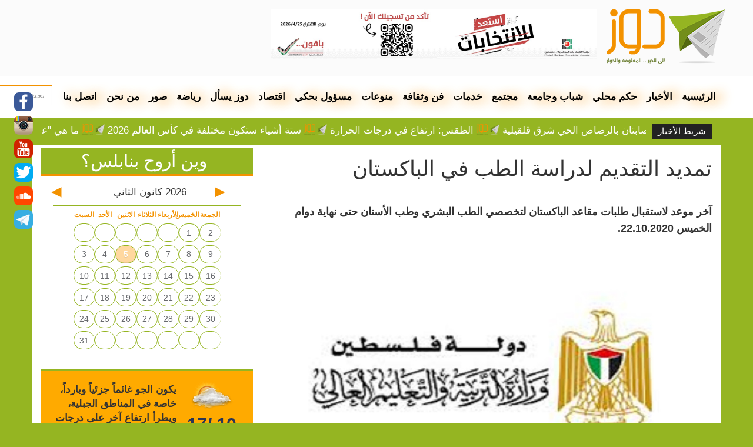

--- FILE ---
content_type: text/html; charset=UTF-8
request_url: https://www.dooz.ps/p/153008
body_size: 87087
content:

<!DOCTYPE html>
<html lang="en">
    

	<head>
	    
	    <meta http-equiv="Content-Type" content="text/html; charset=utf-8">

		<meta name="facebook-domain-verification" content="gnzhkjs9seo88mkwwi4doz658ru6ad" />
		<meta http-equiv="X-UA-Compatible" content="IE=edge">
		<meta name="viewport" content="width=device-width, initial-scale=1">

		<meta name="keywords" content="دوز, أخبار, مدينة نابلس, نابلس, فلسطين, القدس">
		<meta name="author" content="dooz team https://www.dooz.ps info@space.ps">
		
		
<meta property="og:site_name" content="إلى الخبر.. المعلومة والحوار">
<meta NAME="robots" content="INDEX, FOLLOW">
		
<title>دوز - تمديد التقديم لدراسة الطب في الباكستان</title>
<meta property="og:title" content="دوز - تمديد التقديم لدراسة الطب في الباكستان">
<meta property="twitter:title" content="دوز - تمديد التقديم لدراسة الطب في الباكستان">
<meta itemprop="name"  content="دوز - تمديد التقديم لدراسة الطب في الباكستان">

<meta property="og:image" content="https://www.dooz.ps/wp-content/uploads/2020/education.jfif?$rand">
<meta name="twitter:image" content="https://www.dooz.ps/wp-content/uploads/2020/education.jfif?$rand">
<meta itemprop="image" content="https://www.dooz.ps/wp-content/uploads/2020/education.jfif?$rand">
<meta name="description" content="آخر موعد لاستقبال طلبات مقاعد الباكستان لتخصصي الطب البشري وطب الأسنان حتى نهاية دوام الخميس 22.10.2020.">
<meta itemprop="description"  content="آخر موعد لاستقبال طلبات مقاعد الباكستان لتخصصي الطب البشري وطب الأسنان حتى نهاية دوام الخميس 22.10.2020.">
<meta name="twitter:description" content="آخر موعد لاستقبال طلبات مقاعد الباكستان لتخصصي الطب البشري وطب الأسنان حتى نهاية دوام الخميس 22.10.2020.">
<meta property="og:description" content="آخر موعد لاستقبال طلبات مقاعد الباكستان لتخصصي الطب البشري وطب الأسنان حتى نهاية دوام الخميس 22.10.2020.">
<meta property="og:type"  content="article" />
<link rel="canonical" href="https://www.dooz.ps/p/153008">
<meta property="og:url" content="https://www.dooz.ps/p/153008">
<meta property="twitter:url" content="https://www.dooz.ps/p/153008">

		
		
		
<script async src="//pagead2.googlesyndication.com/pagead/js/adsbygoogle.js"></script>
<script>
     (adsbygoogle = window.adsbygoogle || []).push({
          google_ad_client: "ca-pub-8022061984908001",
          enable_page_level_ads: false
     });
</script>




 

		<link rel="icon" href="https://www.dooz.ps/assets/site/img/favicon.png" type="image/x-icon">


		

		<!-- Bootstrap Core CSS -->
		<link href="https://www.dooz.ps/assets/site/css/bootstrap-rtl.min.css" rel="stylesheet">
		<link rel="stylesheet"  href="https://www.dooz.ps/assets/site/font-awesome-4.5.0/css/font-awesome.min.css">
		<link href="https://www.dooz.ps/assets/site/css/owl.carousel.css" rel="stylesheet">
				<!-- Custom CSS -->
		<link href="https://www.dooz.ps/assets/site/css/style.css" rel="stylesheet">
		<link rel="stylesheet"  href="https://www.dooz.ps/assets/site/css/media.css"  >
		<link rel="stylesheet"  href="https://www.dooz.ps/assets/admin/css/sweetalert.css"  >
		<link rel="stylesheet"  href="https://www.dooz.ps/assets/site/css/jquery.bxslider.css"  >



		<link rel="stylesheet"  href="https://www.dooz.ps/assets/site/calendario/css/calendar.css"  >
		<link rel="stylesheet"  href="https://www.dooz.ps/assets/site/calendario/css/custom_2.css"  >
		
		<!-- HTML5 Shim and Respond.js IE8 support of HTML5 elements and media queries -->
		<!-- WARNING: Respond.js doesn't work if you view the page via file:// -->
		<!--[if lt IE 9]>
		<script src="https://oss.maxcdn.com/libs/html5shiv/3.7.0/html5shiv.js"></script>
		<script src="https://oss.maxcdn.com/libs/respond.js/1.4.2/respond.min.js"></script>
		<![endif]-->
		<style>
		
			body, p, div, * {
				-webkit-touch-callout: none;
				-webkit-user-select: none;
				-khtml-user-select: none;
				-moz-user-select: none;
				-ms-user-select: none;
				user-select: none;
			}

			input, input:before, input:after, img {
				-webkit-user-select: auto;
				-khtml-user-select: auto;
				-moz-user-select: auto;
				-ms-user-select: auto;
				user-select: auto;
			} 
			
			@media(max-width:767px){

				.col-xs-6 {
    				width: 50% !important;
				}
			}
			
			.marquee {
  width: 1170px; /* the plugin works for responsive layouts so width is not necessary */
  overflow: hidden;
  border:0px solid #ccc;
}

		</style>
<style>
#MasterNewsTickerDiv{
	margin:10px auto 0px auto;
	/*width:1170px;
	background-color:#fff;
	border:1px solid #ececec;
	*/
	}
#MasterNewsTickerDiv .title{
	float:right;
	background-color:#222;
	color:#fff;
	font:11pt HTDKufi;
	padding:4px 10px 4px 10px;
	margin-left:10px;
	}
#MasterNewsTickerDiv #News24H{
	font:11pt HTDKufi;
	float:left;
	padding:4px 10px 2px 10px;margin:1px;
	background-color:#fbe9be;color:#333;
	}
#MasterNewsTickerDiv .ticker{
	float:right;
	color:#222;
	text-align:right;
	font:11pt HTDKufi;
	padding-top: 6px;
	width: 70%;
	display: none;
	cursor: pointer;
	padding-right: 0px;
	}
#MasterNewsTickerDiv .ticker li{
	/*line-height:1.5;*/
	white-space: normal;
	overflow-wrap: break-word;
	
	}
#MasterNewsTickerDiv .ticker li a{
	color: #000;
	font-size: 17px;
	font-weight: bold;
	white-space: wrap;
	width: 100%;
	height: auto;
	overflow-wrap: break-word;
	/*font-size: 24px;*/
}
#MasterNewsTickerDiv .ticker-active{
	overflow: hidden;
	}
#MasterNewsTickerDiv .ticker-active li{
	display: none;
	overflow: hidden;
	
	}
#MasterNewsTickerDiv .news{
	float:right;
	color:#222;
	text-align:right;
	font:11pt HTDKufi;
	padding-top:4px;
	white-space:nowrap;
	}
.ticker {
	margin-bottom: 0px;
}
</style>
<!-- Facebook Pixel Code -->
<script>
  !function(f,b,e,v,n,t,s)
  {if(f.fbq)return;n=f.fbq=function(){n.callMethod?
  n.callMethod.apply(n,arguments):n.queue.push(arguments)};
  if(!f._fbq)f._fbq=n;n.push=n;n.loaded=!0;n.version='2.0';
  n.queue=[];t=b.createElement(e);t.async=!0;
  t.src=v;s=b.getElementsByTagName(e)[0];
  s.parentNode.insertBefore(t,s)}(window, document,'script',
  'https://connect.facebook.net/en_US/fbevents.js');
  fbq('init', '1633990799999556');
  fbq('track', 'PageView');
</script>
<noscript><img height="1" width="1" style="display:none"
  src="https://www.facebook.com/tr?id=1633990799999556&ev=PageView&noscript=1"
/></noscript>
<!-- End Facebook Pixel Code -->

<script>
  fbq('track', 'ViewContent');
</script>

<!-- Global site tag (gtag.js) - Google Analytics -->
<script async src="https://www.googletagmanager.com/gtag/js?id=UA-111892984-1"></script>
<script>
  window.dataLayer = window.dataLayer || [];
  function gtag(){dataLayer.push(arguments);}
  gtag('js', new Date());

  gtag('config', 'UA-111892984-1');
</script>

	</head>

	<body>

		<div id="fb-root"></div>
		<script>(function (d, s, id) {
                var js, fjs = d.getElementsByTagName(s)[0];
                if (d.getElementById(id))
                    return;
                js = d.createElement(s);
                js.id = id;
                js.src = "//connect.facebook.net/en_US/sdk.js#xfbml=1&version=v2.8";
                fjs.parentNode.insertBefore(js, fjs);
            }(document, 'script', 'facebook-jssdk'));</script>


		
		
		<div class="social_link pull-left col-md-12 hidden-xs  hidden-sm">
			<ul class="social-links circle small ">

				<li class="twt"><a target="_blank" href="https://www.facebook.com/Dooz.News" style="display: block;text-align: center;    margin-top: 4px;"><img src="https://www.dooz.ps/assets/site/img/facebook1.png"></a></li>
				<li class="twt"><a target="_blank" href="https://www.instagram.com/dooznablus/" style="display: block;text-align: center;    margin-top: 4px;"><img src="https://www.dooz.ps/assets/site/img/instagram1.png"></a></li>
				<li class="twt"><a target="_blank" href="https://www.youtube.com/channel/UCGSUJEes_AwVnhDsqa-Mi_w" style="display: block;text-align: center;    margin-top: 4px;"><img src="https://www.dooz.ps/assets/site/img/youtube1.png"></a></li>
				<li class="twt"><a target="_blank" href="https://twitter.com/dooznablus" style="display: block;text-align: center; margin-top: 4px;"><img src="https://www.dooz.ps/assets/site/img/twitter1.png"></a></li>
				<li class="twt"><a target="_blank" href="https://soundcloud.com/golocal" style="display: block;text-align: center;    margin-top: 4px;"><img src="https://www.dooz.ps/assets/site/img/sound1.png" ></a></li>
				<li class="twt"><a target="_blank" href="https://t.me/Dooz_News" style="display: block;text-align: center;    margin-top: 4px;"><img  width="32" height="32" src="https://www.dooz.ps/assets/site/img/telegram_icon_130816.png" ></a></li>


			</ul>
		</div>
		<!-- start navbar up hidden-md-->
		<nav  class="navbar-up">
			<div class="container">
				<div class="row" style=" margin-top: 10px;">


					<!--logo rigth-->
					<div class="col-md-2 col-sm-3 col-xs-3" style="padding-left: 0px">  
						<a class=" " href="https://www.dooz.ps/"><img class="logo-img" src="https://www.dooz.ps/assets/site/img/logo.png"></a></div>

					<div class="col-md-6 col-sm-9 col-xs-9 ">

						<!-- left-->
												<div id="adv1">
															<a href="https://www.elections.ps/tabid/596/language/ar-PS/Default.aspx" target="_blank" id="" class="ads-slider active" title="الانتخابات ٢" >
									<div class="rit -item" >
																											<img src="https://www.dooz.ps/wp-content/uploads/2025/12/elections2.jpg"  alt="" class="img-responsive ">

																		</div>
								</a>
															<a href="https://mada.ps/ar/45/" target="_blank" id="" class="ads-slider " title="mada-Feb.2025" >
									<div class="rit -item" >
																											<img src="https://www.dooz.ps/wp-content/uploads/2025/09/Artboard 3 copy 4.png"  alt="" class="img-responsive ">

																		</div>
								</a>
															<a href="https://www.facebook.com/Dooz.News" target="_blank" id="" class="ads-slider " title="Dooz.ps" >
									<div class="rit -item" >
																											<img src="https://www.dooz.ps/wp-content/uploads/Ads/dooz-werbung-1.jpg"  alt="" class="img-responsive ">

																		</div>
								</a>
															<a href="https://apps.elections.ps/ERegPublic/VotersReg.aspx" target="_blank" id="" class="ads-slider " title="الانتخابات ١" >
									<div class="rit -item" >
																											<img src="https://www.dooz.ps/wp-content/uploads/2025/12/1.jpg"  alt="" class="img-responsive ">

																		</div>
								</a>
													</div>
					</div>


					<!-- left-->
					<div class="like-share col-md-4 hidden-xs hidden-sm col-sm-4 col-xs-12"> 
											<div class="fb-like" data-href="https://www.facebook.com/Dooz.News" data-width="350" data-layout="standard" data-action="like" data-size="small" data-show-faces="true" data-share="true"></div>
						
						
						<iframe class="hide"  src="https://www.facebook.com/plugins/like.php?href=https%3A%2F%2Fwww.facebook.com%2FDooz.News%2F&width=450&layout=standard&action=like&size=small&show_faces=true&share=true&height=80&appId=737556729619390" width="100%" height="100" style="border:none;overflow:hidden" scrolling="no" frameborder="0" allowTransparency="true"></iframe>
						 <!--  <button type="submit" class="btn btn-primary"><i class="fa fa-thumbs-o-up" aria-hidden="true"></i> Like</button>
						  <button type="submit" class="btn btn-primary">Share</button> -->

										<div style="    height: 0px !important; overflow: hidden;">
<!-- أعلى يسار الصفحات الداخلية -->

</div>
										
</div>

				</div>
			</div>


		</nav>
		<!-- end navbar up-->

		<nav id="navbar" class="navbar navbar-default navbar-inverse navbar-fixed-top" role="navigation">
			<div class="container c1">  <!---fluid-->
				<!-- Brand and toggle get grouped for better mobile display -->
				<div class="navbar-header">

					<div class="search_link pull-left hidden-lg hidden-md  hidden-sm">
						<form action="https://www.dooz.ps/search" method="post">
							<div class="input-group inpt-grop ">
								<input type="text" name="s" class="form-control dir " placeholder="بحث عن.. ">
								<span class="input-group-btn ">
									<button class="btn btn-default dir " type="submit"><i class="fa fa-search"></i></button>
								</span>
							</div>
						</form>
					</div>


					<button type="button" class="navbar-toggle collapsed" data-toggle="collapse" data-target="#bs-example-navbar-collapse-1" aria-expanded="false">
						<span class="sr-only">Toggle navigation</span>
						<span class="icon-bar"></span>
						<span class="icon-bar"></span>
						<span class="icon-bar"></span>
					</button>

				</div>

				<!-- Collect the nav links, forms, and other content for toggling -->
				<div class="collapse navbar-collapse" id="bs-example-navbar-collapse-1">

					<ul class="nav navbar-nav navbar-right1">
						<li class=" hvr-shutter-in-vertical hvr-wobble-vertical logo-li hide hidden-xs hidden-xs" style="margin-top: -20px; margin-right: -65px;">
							<a class="" href="https://www.dooz.ps/"><img class="logo-img" src="https://www.dooz.ps/assets/site/img/logo_2.png" style="width:50px;"></a>
						</li>
						<li class=" hvr-shutter-in-vertical hvr-wobble-vertical "><a href="https://www.dooz.ps/">الرئيسية </a></li>
													<li class=" hvr-shutter-in-vertical hvr-wobble-vertical "><a href="https://www.dooz.ps/cat/3">الأخبار </a></li>
													<li class=" hvr-shutter-in-vertical hvr-wobble-vertical "><a href="https://www.dooz.ps/cat/3947">حكم محلي </a></li>
													<li class=" hvr-shutter-in-vertical hvr-wobble-vertical "><a href="https://www.dooz.ps/cat/5">شباب وجامعة </a></li>
													<li class=" hvr-shutter-in-vertical hvr-wobble-vertical "><a href="https://www.dooz.ps/cat/6">مجتمع </a></li>
													<li class=" hvr-shutter-in-vertical hvr-wobble-vertical "><a href="https://www.dooz.ps/cat/19">خدمات </a></li>
													<li class=" hvr-shutter-in-vertical hvr-wobble-vertical "><a href="https://www.dooz.ps/cat/7">فن وثقافة </a></li>
													<li class=" hvr-shutter-in-vertical hvr-wobble-vertical "><a href="https://www.dooz.ps/cat/8">منوعات </a></li>
													<li class=" hvr-shutter-in-vertical hvr-wobble-vertical "><a href="https://www.dooz.ps/cat/9">مسؤول بحكي </a></li>
													<li class=" hvr-shutter-in-vertical hvr-wobble-vertical "><a href="https://www.dooz.ps/cat/10">اقتصاد </a></li>
													<li class=" hvr-shutter-in-vertical hvr-wobble-vertical "><a href="https://www.dooz.ps/cat/12">دوز يسأل </a></li>
													<li class=" hvr-shutter-in-vertical hvr-wobble-vertical "><a href="https://www.dooz.ps/cat/4">رياضة </a></li>
													<li class=" hvr-shutter-in-vertical hvr-wobble-vertical "><a href="https://www.dooz.ps/cat/13">صور </a></li>
						
						<li class=" hvr-shutter-in-vertical hvr-wobble-vertical "><a href="https://www.dooz.ps/page/4">من نحن </a></li>
						<li class=" hvr-shutter-in-vertical hvr-wobble-vertical "><a href="https://www.dooz.ps/page/6">اتصل بنا </a></li>



						<li>
							<div class="search_link pull-left hidden-xs">
								<form action="https://www.dooz.ps/search" method="post">
									<div class="input-group inpt-grop">
										<input type="text" name="s" class="form-control dir " placeholder="بحث عن.. ">
										<span class="input-group-btn ">
											<button class="btn btn-default dir " type="submit"><i class="fa fa-search"></i></button>
										</span>
									</div>
								</form>
							</div>
						</li>
					</ul>







				</div>


			</div>

			
		</nav>

	<div class="container">
	<div class="row">
		

<style>
.marquee {
	width: 90%;
}
@media screen and (max-width: 767px){
	.marquee {
	width: 65%;
}
}
</style>
		<div id='MasterNewsTickerDiv' class="col-md-12" style="text-align: right;">
			
			<div class='title' style="cursor: pointer; float:right; " onclick="window.location.href='https://www.dooz.ps/news'">شريط الأخبار</div>
						<div class='marquee' style="float:right;  height: 27px;">
									<a href="https://www.dooz.ps/p/273945" style=" float: right; direction: rtl; padding-left:5px;    color: white; padding-right: 5px">إصابتان بالرصاص الحي شرق قلقيلية</a>
									<img src="https://www.dooz.ps/assets/site/img/logo.png" style="height: 20px;float: right; ">
									<a href="https://www.dooz.ps/p/273938" style=" float: right; direction: rtl; padding-left:5px;    color: white; padding-right: 5px">الطقس: ارتفاع في درجات الحرارة</a>
									<img src="https://www.dooz.ps/assets/site/img/logo.png" style="height: 20px;float: right; ">
									<a href="https://www.dooz.ps/p/273937" style=" float: right; direction: rtl; padding-left:5px;    color: white; padding-right: 5px">ستة أشياء ستكون مختلفة في كأس العالم 2026</a>
									<img src="https://www.dooz.ps/assets/site/img/logo.png" style="height: 20px;float: right; ">
									<a href="https://www.dooz.ps/p/273936" style=" float: right; direction: rtl; padding-left:5px;    color: white; padding-right: 5px">ما هي "عقيدة مونرو" التي بَرّر بها ترامب اعتقال مادورو؟</a>
									<img src="https://www.dooz.ps/assets/site/img/logo.png" style="height: 20px;float: right; ">
									<a href="https://www.dooz.ps/p/273933" style=" float: right; direction: rtl; padding-left:5px;    color: white; padding-right: 5px">الشيخ يلتقي وزير الخارجية المصري ومدير المخابرات</a>
									<img src="https://www.dooz.ps/assets/site/img/logo.png" style="height: 20px;float: right; ">
									<a href="https://www.dooz.ps/p/273935" style=" float: right; direction: rtl; padding-left:5px;    color: white; padding-right: 5px">إصابة طفل بالرصاص في بلدة يعبد</a>
									<img src="https://www.dooz.ps/assets/site/img/logo.png" style="height: 20px;float: right; ">
									<a href="https://www.dooz.ps/p/273934" style=" float: right; direction: rtl; padding-left:5px;    color: white; padding-right: 5px">إصابة مستوطن دهساً وإغلاق محيط رام الله</a>
									<img src="https://www.dooz.ps/assets/site/img/logo.png" style="height: 20px;float: right; ">
									<a href="https://www.dooz.ps/p/273932" style=" float: right; direction: rtl; padding-left:5px;    color: white; padding-right: 5px">اعتقال شاب من بيتا جنوب نابلس</a>
									<img src="https://www.dooz.ps/assets/site/img/logo.png" style="height: 20px;float: right; ">
									<a href="https://www.dooz.ps/p/273927" style=" float: right; direction: rtl; padding-left:5px;    color: white; padding-right: 5px">هواتف إسرائيلية تتلقى "رسائل رعب".. وشكوك في جهات إيرانية</a>
									<img src="https://www.dooz.ps/assets/site/img/logo.png" style="height: 20px;float: right; ">
									<a href="https://www.dooz.ps/p/273926" style=" float: right; direction: rtl; padding-left:5px;    color: white; padding-right: 5px">تسليم إخطار بهدم منزل في قباطية</a>
									<img src="https://www.dooz.ps/assets/site/img/logo.png" style="height: 20px;float: right; ">
									<a href="https://www.dooz.ps/p/273925" style=" float: right; direction: rtl; padding-left:5px;    color: white; padding-right: 5px">وزير الثقافة يكرّم الفائزين بالجوائز الأدبية لعام 2025</a>
									<img src="https://www.dooz.ps/assets/site/img/logo.png" style="height: 20px;float: right; ">
									<a href="https://www.dooz.ps/p/273924" style=" float: right; direction: rtl; padding-left:5px;    color: white; padding-right: 5px">وفد فلسطيني رفيع إلى القاهرة لبحث "معبر رفح"</a>
									<img src="https://www.dooz.ps/assets/site/img/logo.png" style="height: 20px;float: right; ">
									<a href="https://www.dooz.ps/p/273923" style=" float: right; direction: rtl; padding-left:5px;    color: white; padding-right: 5px">سلطة الأراضي تضبط اعتداءً على أملاك الدولة في قباطية</a>
									<img src="https://www.dooz.ps/assets/site/img/logo.png" style="height: 20px;float: right; ">
									<a href="https://www.dooz.ps/p/273922" style=" float: right; direction: rtl; padding-left:5px;    color: white; padding-right: 5px">السعودية تكثف الجسور الإغاثية لغزة</a>
									<img src="https://www.dooz.ps/assets/site/img/logo.png" style="height: 20px;float: right; ">
									<a href="https://www.dooz.ps/p/273921" style=" float: right; direction: rtl; padding-left:5px;    color: white; padding-right: 5px">نقابة الصحفيين: حياة الصحفي علي السمودي في خط</a>
									<img src="https://www.dooz.ps/assets/site/img/logo.png" style="height: 20px;float: right; ">
									<a href="https://www.dooz.ps/p/273920" style=" float: right; direction: rtl; padding-left:5px;    color: white; padding-right: 5px">الجيش الإسرائيلي يخطط لمضاعفة تواجده في الضفة</a>
									<img src="https://www.dooz.ps/assets/site/img/logo.png" style="height: 20px;float: right; ">
									<a href="https://www.dooz.ps/p/273919" style=" float: right; direction: rtl; padding-left:5px;    color: white; padding-right: 5px">نتنياهو: ترامب أكد لي أن نزع سلاح الحركة شرط أساسي لتنفيذ خطته</a>
									<img src="https://www.dooz.ps/assets/site/img/logo.png" style="height: 20px;float: right; ">
									<a href="https://www.dooz.ps/p/273918" style=" float: right; direction: rtl; padding-left:5px;    color: white; padding-right: 5px">الهيئة: سكابيوس يهاجم الأسرى مرات عديدة بسبب منع العلاج</a>
									<img src="https://www.dooz.ps/assets/site/img/logo.png" style="height: 20px;float: right; ">
									<a href="https://www.dooz.ps/p/273913" style=" float: right; direction: rtl; padding-left:5px;    color: white; padding-right: 5px">منتخب تونس يفشل في فك عقدة مالي بكأس إفريقيا</a>
									<img src="https://www.dooz.ps/assets/site/img/logo.png" style="height: 20px;float: right; ">
									<a href="https://www.dooz.ps/p/273917" style=" float: right; direction: rtl; padding-left:5px;    color: white; padding-right: 5px">الجيش يقتحم بلدة سبسطية</a>
									<img src="https://www.dooz.ps/assets/site/img/logo.png" style="height: 20px;float: right; ">
						</div>
			</div>
			<ol class='ticker hide'>
												<li class=""><a href="https://www.dooz.ps/p/273945">إصابتان بالرصاص الحي شرق قلقيلية</a></li>
															<li class=""><a href="https://www.dooz.ps/p/273938">الطقس: ارتفاع في درجات الحرارة</a></li>
															<li class=""><a href="https://www.dooz.ps/p/273937">ستة أشياء ستكون مختلفة في كأس العالم 2026</a></li>
															<li class=""><a href="https://www.dooz.ps/p/273936">ما هي "عقيدة مونرو" التي بَرّر بها ترامب اعتقال مادورو؟</a></li>
															<li class=""><a href="https://www.dooz.ps/p/273933">الشيخ يلتقي وزير الخارجية المصري ومدير المخابرات</a></li>
															<li class=""><a href="https://www.dooz.ps/p/273935">إصابة طفل بالرصاص في بلدة يعبد</a></li>
															<li class=""><a href="https://www.dooz.ps/p/273934">إصابة مستوطن دهساً وإغلاق محيط رام الله</a></li>
															<li class=""><a href="https://www.dooz.ps/p/273932">اعتقال شاب من بيتا جنوب نابلس</a></li>
															<li class=""><a href="https://www.dooz.ps/p/273927">هواتف إسرائيلية تتلقى "رسائل رعب".. وشكوك في جهات إيرانية</a></li>
															<li class=""><a href="https://www.dooz.ps/p/273926">تسليم إخطار بهدم منزل في قباطية</a></li>
															<li class=""><a href="https://www.dooz.ps/p/273925">وزير الثقافة يكرّم الفائزين بالجوائز الأدبية لعام 2025</a></li>
															<li class=""><a href="https://www.dooz.ps/p/273924">وفد فلسطيني رفيع إلى القاهرة لبحث "معبر رفح"</a></li>
															<li class=""><a href="https://www.dooz.ps/p/273923">سلطة الأراضي تضبط اعتداءً على أملاك الدولة في قباطية</a></li>
															<li class=""><a href="https://www.dooz.ps/p/273922">السعودية تكثف الجسور الإغاثية لغزة</a></li>
															<li class=""><a href="https://www.dooz.ps/p/273921">نقابة الصحفيين: حياة الصحفي علي السمودي في خط</a></li>
															<li class=""><a href="https://www.dooz.ps/p/273920">الجيش الإسرائيلي يخطط لمضاعفة تواجده في الضفة</a></li>
															<li class=""><a href="https://www.dooz.ps/p/273919">نتنياهو: ترامب أكد لي أن نزع سلاح الحركة شرط أساسي لتنفيذ خطته</a></li>
															<li class=""><a href="https://www.dooz.ps/p/273918">الهيئة: سكابيوس يهاجم الأسرى مرات عديدة بسبب منع العلاج</a></li>
															<li class=""><a href="https://www.dooz.ps/p/273913">منتخب تونس يفشل في فك عقدة مالي بكأس إفريقيا</a></li>
															<li class=""><a href="https://www.dooz.ps/p/273917">الجيش يقتحم بلدة سبسطية</a></li>
												</ol>
			<div class='clearfix'></div>
		</div>
	</div>
		<!-- end navbar -->




		













		<!-- /#page-content-wrapper -->




		<section class="rigth-content-sidebre" style="">
			<div class="container" style="background: #fff; /*border-radius: 30px;*/">
				<div class="row">

					<!-- right side of page-->









					<style>
	figure {
		white-space: normal !important;

	}
	figcaption {
		background: rgba(149, 181, 34, 0.25);
	}
	p {
		margin:0px;

	}
	br{
		line-height: 0px;
		display: block;
		margin: 10px 0;
		content: " ";
	}


	
</style>
<div class="rigths-content col-md-8 col-xs-12">
	<div class="responsive">
		<div class="title">


		</div>
	</div>
	<div>


		<div class="body-story">
			<h1 style="padding-bottom: 30px;     text-align: right;">تمديد التقديم لدراسة الطب في الباكستان</h1>

			<h4 style="padding-bottom: 10px; line-height: 1.6; width: 95%; font-size: 18px; text-align: right;">آخر موعد لاستقبال طلبات مقاعد الباكستان لتخصصي الطب البشري وطب الأسنان حتى نهاية دوام الخميس 22.10.2020.</h4>

						
						<img src="https://www.dooz.ps/wp-content/uploads/2020/education.jfif" data-src="https://www.dooz.ps/wp-content/uploads/2020/education.jfif" class="img-responsive img-rounded" >
			
			<br>
			<div  style="white-space: pre-wrap; direction: rtl; text-align: right"><img src="https://www.dooz.ps/wp-content/uploads/2020/10/school.jpg" width="940" height="529" /><br /><br />المصدر: وزارة التعليم العالي والبحث العلمي.</div>
			<br>
			<br>

			<small>2020-10-13 || 15:42</small>


		</div>

		
	</div>






	
		<br>
		<br>
		<br>
		<br>
		<br>
		<br>



		<div class="responsive">
			<div class="title">
				<h2>مختارات</h2>
				<hr>
				<div class="right-content ">
					<div class="row">
						<div>
															<div style="height: 210px;" class="right-content-tow  up col-md-4 col-xs-6">
									<a href="https://www.dooz.ps/p/152965">
										<div class="imgres"><img src="https://www.dooz.ps/wp-content/uploads/jojo/working.jpg" width="426" height="327" alt="" class="img-responsive post-image"></div> 
									</a>
									<p id="content-right-par"> مطلوب دهين عادي أو موبيليا </p>


								</div>
															<div style="height: 210px;" class="right-content-tow  up col-md-4 col-xs-6">
									<a href="https://www.dooz.ps/p/152966">
										<div class="imgres"><img src="https://www.dooz.ps/wp-content/uploads/2020/01/delivery-man.jpg" width="426" height="327" alt="" class="img-responsive post-image"></div> 
									</a>
									<p id="content-right-par"> مطلوب موظف تحميل وتنزيل </p>


								</div>
															<div style="height: 210px;" class="right-content-tow  up col-md-4 col-xs-6">
									<a href="https://www.dooz.ps/p/152967">
										<div class="imgres"><img src="https://www.dooz.ps/wp-content/uploads/jojo/Carpenter-5.jpg" width="426" height="327" alt="" class="img-responsive post-image"></div> 
									</a>
									<p id="content-right-par"> مطلوب نجار في رام الله </p>


								</div>
															<div style="height: 210px;" class="right-content-tow  up col-md-4 col-xs-6">
									<a href="https://www.dooz.ps/p/152968">
										<div class="imgres"><img src="https://www.dooz.ps/wp-content/uploads/jojo/engineer.jpg" width="426" height="327" alt="" class="img-responsive post-image"></div> 
									</a>
									<p id="content-right-par"> مطلوب مهندس كيميائي </p>


								</div>
															<div style="height: 210px;" class="right-content-tow  up col-md-4 col-xs-6">
									<a href="https://www.dooz.ps/p/152969">
										<div class="imgres"><img src="https://www.dooz.ps/wp-content/uploads/jojo/job-accountant.jpg" width="426" height="327" alt="" class="img-responsive post-image"></div> 
									</a>
									<p id="content-right-par"> مطلوب محاسب دوام جزئي أو كامل </p>


								</div>
															<div style="height: 210px;" class="right-content-tow  up col-md-4 col-xs-6">
									<a href="https://www.dooz.ps/p/152971">
										<div class="imgres"><img src="https://www.dooz.ps/wp-content/uploads/jobs/woman-thinkpad_p1_lifestyle_image_engineering-100767529-large.jpg" width="426" height="327" alt="" class="img-responsive post-image"></div> 
									</a>
									<p id="content-right-par"> مطلوب مهندسة في جنين </p>


								</div>
															<div style="height: 210px;" class="right-content-tow  up col-md-4 col-xs-6">
									<a href="https://www.dooz.ps/p/152991">
										<div class="imgres"><img src="https://www.dooz.ps/wp-content/uploads/jojo/marketing-34093.jpg" width="426" height="327" alt="" class="img-responsive post-image"></div> 
									</a>
									<p id="content-right-par"> مطلوب موظف/ة تسويق إلكتروني </p>


								</div>
															<div style="height: 210px;" class="right-content-tow  up col-md-4 col-xs-6">
									<a href="https://www.dooz.ps/p/152992">
										<div class="imgres"><img src="https://www.dooz.ps/wp-content/uploads/jojo/job-graphic-designer-man.jpg" width="426" height="327" alt="" class="img-responsive post-image"></div> 
									</a>
									<p id="content-right-par"> مطلوب مصمم جرافيكس </p>


								</div>
															<div style="height: 210px;" class="right-content-tow  up col-md-4 col-xs-6">
									<a href="https://www.dooz.ps/p/152994">
										<div class="imgres"><img src="https://www.dooz.ps/wp-content/uploads/jobs/baqlawa-sweet-2634742_960_720.jpg" width="426" height="327" alt="" class="img-responsive post-image"></div> 
									</a>
									<p id="content-right-par"> مطلوب موظفات في محل كلاج </p>


								</div>
							
						</div>
					</div>


				</div>

			</div>
		</div>
	





</div>




























					<!-- left side of page-->
					<div class="sidebare col-md-4 col-xs-12" style="padding-top: 5px;">
						<div class="responsive">
							<div class="title ">
								<h2 class="text-center " style="margin-top: 0px;">وين أروح بنابلس؟  </h2>

								<div  class="right-content-tow  up col-md-12 col-xs-12" style="text-align: center;">


									<div class="custom-header clearfix">
										<nav>
											<span id="custom-prev" class="custom-prev"></span>
											<span id="custom-next" class="custom-next"></span>
										</nav>

										<span id="custom-year" class="custom-year">

											2026										</span>
										<span style="text-align: center; direction: rtl" id="custom-month" class="custom-month">
											01										</span>	
									</div>

									<div id="calendar"></div>




								</div>
							</div>
						</div>


													<div class="-responsive">
								<div class="-title ">


									<div class="fb-page" data-href="https://www.facebook.com/Dooz.News/?fref=ts" data-tabs="timeline" data-small-header="false" data-adapt-container-width="true" data-hide-cover="false" data-show-facepile="true"><blockquote cite="https://www.facebook.com/Dooz.News/?fref=ts" class="fb-xfbml-parse-ignore"><a href="https://www.facebook.com/Dooz.News/?fref=ts">‎Dooz  دوز‎</a></blockquote></div>

								</div>
							</div>
						
						<!-- start section services -->
						<section id="Services" class="features text-center">

							<div class="row">


								<div class="pdtop col-md-12 col-xs-12">

									<div class="title ">
										<div class="taqs-status">
											<div class="status">

												<!--<h4 class=""> الطقـــس </h4>-->
<!--											<img src="https://www.dooz.ps/assets/site/img/ARN-NEW-WEBSITE-12.png" >-->



											</div>
											<div class="row">
												<div class="paragrph col-md-8 col-xs-8">

													<p> يكون الجو غائماً جزئياً وبارداً، خاصة في المناطق الجبلية، ويطرأ ارتفاع آخر على درجات الحرارة، وتتراوح في نابلس بين 17 نهاراً و10 ليلاً. </p>
												</div>
												<div class="temp col-md-4 col-xs-4">
													<img src="https://www.dooz.ps/assets/site/img/2.png" >
													<strong>17/ 10</strong> 
												</div>
											</div> 
										</div>
									</div>


								</div>

								<div class="pdtop col-md-12 col-xs-12">
									<div class="row">

										<div class="tebl col-md-12 col-xs-12">
											<h3 style="font-size: 45px"> <img class="logo" src="https://www.dooz.ps/assets/site/img/money.png"> أسعار العملات</h3>
											<table class="table" style="direction: rtl;">
												<thead>
													<tr>
														<th>الدولار الأمريكي</th>
														<th>الدينار الأردني</th>
														<th>اليورو الأوروبي</th>

													</tr>

												</thead>
												<tbody>
													<tr>
														<td>3.18</td>
														<td>4.49</td>
														<td>3.73</td>

													</tr>


												</tbody>
											</table>

<!--											<table class="table">
	<thead>
		
		<tr>

			<th>السعر</th>

			<th>العملة </th>
			<th><img class="logo" src="https://www.dooz.ps/assets/site/img/22.png"></th>
		</tr>
	</thead>
	<tbody>
		<tr>

			<td>3.18</td>
			<td>الدولار الأمريكي</td>
			<td></td>
		</tr>
		<tr>

			<td>4.49</td>
			<td>الدينار الأردني</td>
			<td></td>
		</tr>
		<tr>

			<td>3.73</td>
			<td>اليورو الأوروبي</td>
			<td></td>
		</tr>

	</tbody>
</table>-->

										</div>
									</div>
								</div> 

							</div>




															<div class="pdtop -col-md-12 -col-xs-12">
									<a href="https://www.dooz.ps/" target="_blank" >
									    										<img class="img-responsive img-side" src="https://www.dooz.ps/wp-content/uploads/Ads/dooz-werbung-1.jpg">

									</a>
								</div>
							


							<div class="title"><h2><a href="https://www.dooz.ps/cat/6">مجتمع</a>  </h2></div>
							<ul class="bxslider">

																	<li style="left: 0px">
										<a href="https://www.dooz.ps/p/273699">
											<img src="https://www.dooz.ps/wp-content/uploads/Places/jisr-travel-boarder-karamah.jpg" title="المعابر والحدود تعتمد جدول سفر للعطلة المدرسية" class="img-responsive">
										</a>
									</li>
																	<li style="left: 0px">
										<a href="https://www.dooz.ps/p/273627">
											<img src="https://www.dooz.ps/wp-content/uploads/2025/12/Belbeisi-3.jpg" title="المركز الوطني للتأهيل يحذر من تصاعد تعاطي المخدرات" class="img-responsive">
										</a>
									</li>
																	<li style="left: 0px">
										<a href="https://www.dooz.ps/p/273613">
											<img src="https://www.dooz.ps/wp-content/uploads/Daily_USE/bridge-jor-pal.jpg" title="معبر الكرامة تحت المجهر: تراخيص استثنائية واحتكار برعاية رسمية" class="img-responsive">
										</a>
									</li>
															</ul>
							<div class="title"><h2> </h2></div>
							<ins class="adsbygoogle"
     style="display:block"
     data-ad-client="ca-pub-8022061984908001"
     data-ad-slot="9272261737"
     data-ad-format="auto"></ins>
<script>
(adsbygoogle = window.adsbygoogle || []).push({});
</script>


							<div class="title"><h2><a href="https://www.dooz.ps/cat/5">شباب وجامعة</a>  </h2></div>

							<ul class="bxslider">

																	<li style="left: 0px">
										<a href="https://www.dooz.ps/p/273876">
											<img src="https://www.dooz.ps/wp-content/uploads/2026/01/Kadoorie.jpg" title="إطلاق المرحلة الثالثة من أولمبياد الرياضيات الفلسطيني للعام 2026"  class="img-responsive">
										</a>
									</li>
																	<li style="left: 0px">
										<a href="https://www.dooz.ps/p/273701">
											<img src="https://www.dooz.ps/wp-content/uploads/2025/12/Awartani-Al-Dweik-Barham-Al-Sharbaty.jpg" title="ثلاث اتفاقيات تعاون لتعزيز حفظ الذاكرة الوطنية في الخليل "  class="img-responsive">
										</a>
									</li>
																	<li style="left: 0px">
										<a href="https://www.dooz.ps/p/273685">
											<img src="https://www.dooz.ps/wp-content/uploads/jojo/techno-girls-youth.jpg" title="منح دراسية من البنك الإسلامي للتنمية"  class="img-responsive">
										</a>
									</li>
																	<li style="left: 0px">
										<a href="https://www.dooz.ps/p/273389">
											<img src="https://www.dooz.ps/wp-content/uploads/jojo/university-girl.jpg" title="منح دراسية في الصين"  class="img-responsive">
										</a>
									</li>
																	<li style="left: 0px">
										<a href="https://www.dooz.ps/p/273321">
											<img src="https://www.dooz.ps/wp-content/uploads/jojo/techno-girls-youth.jpg" title="منح دراسية في دولة بروناي "  class="img-responsive">
										</a>
									</li>
																	<li style="left: 0px">
										<a href="https://www.dooz.ps/p/273239">
											<img src="https://www.dooz.ps/wp-content/uploads/2025/12/Polytechnic-University.jpg" title="بوليتكنك فلسطين تفتتح مركز التميز للفحوصات البيطرية"  class="img-responsive">
										</a>
									</li>
															</ul>




							<div class="title"><h2><a href="https://www.dooz.ps/cat/9">مسؤول بيحكي</a>  </h2></div>
							<ul class="bxslider">

																	<li style="left: 0px">
										<a href="https://www.dooz.ps/p/233648">
											<img src="https://www.dooz.ps/wp-content/uploads/2024/04/Badhan-Waterfall.jpg" title="فيديو: انخفاض نسبة زوار الباذان في نابلس"  class="img-responsive">
										</a>
									</li>
																	<li style="left: 0px">
										<a href="https://www.dooz.ps/p/223173">
											<img src="https://www.dooz.ps/wp-content/uploads/2023/11/Jordanian-Hospital.jpg" title="جولة في المستشفى الميداني الأردني في نابلس"  class="img-responsive">
										</a>
									</li>
																	<li style="left: 0px">
										<a href="https://www.dooz.ps/p/217766">
											<img src="https://www.dooz.ps/wp-content/uploads/2023/08/hamdalla-afani-0.jpg" title="طولكرم - مشاريع وزارة الثقافة الهادفة لتعزيز القراءة "  class="img-responsive">
										</a>
									</li>
																	<li style="left: 0px">
										<a href="https://www.dooz.ps/p/217631">
											<img src="https://www.dooz.ps/wp-content/uploads/2023/07/hamdalla-afani-0.jpg" title="كيف تساهم وزارة الثقافة بالعمل الثقافي بالمخيمات الصيفية؟ "  class="img-responsive">
										</a>
									</li>
																	<li style="left: 0px">
										<a href="https://www.dooz.ps/p/217422">
											<img src="https://www.dooz.ps/wp-content/uploads/2023/07/rageb-abu-diak-09.jpg" title="أبو دياك متحدثاً عن اجتماع متابعة الأضرار في نورشمس"  class="img-responsive">
										</a>
									</li>
															</ul>





							


							<div class="title"><h2><a href="https://www.dooz.ps/cat/10">اقتصاد</a>  </h2></div>

							<ul class="bxslider">

																	<li style="left: 0px">
										<a href="https://www.dooz.ps/p/273906">
											<img src="https://www.dooz.ps/wp-content/uploads/2026/01/Rawabi-1.jpg" title="المتحدة للأوراق المالية تحقق المركز الأول في حجم التداول لعام 2025"  class="img-responsive">
										</a>
									</li>
																	<li style="left: 0px">
										<a href="https://www.dooz.ps/p/273883">
											<img src="https://dooz.ps/wp-content/uploads/2020/12/gold-2.jpg" title="أسعار الذهب والفضة"  class="img-responsive">
										</a>
									</li>
																	<li style="left: 0px">
										<a href="https://www.dooz.ps/p/273882">
											<img src="https://www.dooz.ps/wp-content/uploads/2022/08/euro-47.jpg" title="أسعار صرف العملات"  class="img-responsive">
										</a>
									</li>
																	<li style="left: 0px">
										<a href="https://www.dooz.ps/p/273856">
											<img src="https://www.dooz.ps/wp-content/uploads/2025/10/gold-3.jpg" title="تراجع أسعار الذهب والنفط"  class="img-responsive">
										</a>
									</li>
																	<li style="left: 0px">
										<a href="https://www.dooz.ps/p/273845">
											<img src="https://www.dooz.ps/wp-content/uploads/2023/11/dollar-14.jpg" title="أسعار صرف العملات"  class="img-responsive">
										</a>
									</li>
															</ul>



							<div class="title"><h2><a href="https://www.dooz.ps/cat/8">منوعات</a>  </h2></div>

							<ul class="bxslider">

																	<li style="left: 0px">
										<a href="https://www.dooz.ps/p/273836">
											<img src="https://www.dooz.ps/wp-content/uploads/2026/01/Mickey-Zohar.jpg" title="وزير الثقافة الإسرائيلي: القطاع والضفة لنا والفلسطينيون ضيوف"  class="img-responsive">
										</a>
									</li>
																	<li style="left: 0px">
										<a href="https://www.dooz.ps/p/273829">
											<img src="https://www.dooz.ps/wp-content/uploads/2023/03/Supplements.jpg" title="طبيب يكشف أفضل مكمل غذائي لتحسين المزاج ودعم الصحة النفسية"  class="img-responsive">
										</a>
									</li>
																	<li style="left: 0px">
										<a href="https://www.dooz.ps/p/273808">
											<img src="https://www.dooz.ps/wp-content/uploads/animals/eggs-483.jpg" title="السلق أم القلي.. ما أفضل طريقة لطهي البيض؟"  class="img-responsive">
										</a>
									</li>
																	<li style="left: 0px">
										<a href="https://www.dooz.ps/p/273802">
											<img src="https://www.dooz.ps/wp-content/uploads/2026/01/Fast-food-1.jpg" title="دراسة جديدة تكشف أضرار الأطعمة الجاهزة على القلب"  class="img-responsive">
										</a>
									</li>
																	<li style="left: 0px">
										<a href="https://www.dooz.ps/p/273758">
											<img src="https://www.dooz.ps/wp-content/uploads/2025/12/2026.jpg" title="نصائح وأفكار تجعل أهدافك لعام 2026 واقعاً ملموساً"  class="img-responsive">
										</a>
									</li>
																	<li style="left: 0px">
										<a href="https://www.dooz.ps/p/273743">
											<img src="https://www.dooz.ps/wp-content/uploads/2025/12/Garlic-2.jpg" title="ماذا يحدث لأعراض الزكام عند تناول الثوم بانتظام؟"  class="img-responsive">
										</a>
									</li>
																	<li style="left: 0px">
										<a href="https://www.dooz.ps/p/273634">
											<img src="https://www.dooz.ps/wp-content/uploads/2025/12/kitchen.jpg" title="ترك الصحون منقوعة ليلاً بالمطبخ.. أخطر مما تتصور"  class="img-responsive">
										</a>
									</li>
																	<li style="left: 0px">
										<a href="https://www.dooz.ps/p/273629">
											<img src="https://www.dooz.ps/wp-content/uploads/2025/12/soup-33.jpg" title="أطعمة صحية تساعد على التعافي من "الإنفلونزا الخارقة""  class="img-responsive">
										</a>
									</li>
																	<li style="left: 0px">
										<a href="https://www.dooz.ps/p/273583">
											<img src="https://www.dooz.ps/wp-content/uploads/2024/06/Headache-2.jpg" title="سرّ الأرق الليلي… دراسة تكشف لماذا نستيقظ فجأة"  class="img-responsive">
										</a>
									</li>
																	<li style="left: 0px">
										<a href="https://www.dooz.ps/p/273567">
											<img src="https://www.dooz.ps/wp-content/uploads/2025/12/Brigitte-Bardot-1.jpg" title="وفاة بريجيت باردو أيقونة السينما الفرنسية"  class="img-responsive">
										</a>
									</li>
															</ul>

															<div class="clearfix" style="padding-top:20px"></div>

								<div class="pdtop -col-md-12 -col-xs-12">
									<a href="https://goo.gl/p2YsMT" target="_blank" >
										<img class="img-responsive -img-side" src="https://www.dooz.ps/wp-content/uploads/Ads/dooz-app-ad.gif" >

									</a>
								</div>
												</div>

					<!-- <div class=" col-md-12 col-xs-12">
					<a href="">
					<img class="img-responsive img-side col-md-12 col-xs-12" src="img/Banner 130x320.jpg"></a>
					
						</div> -->
				</div>







			</div>
		</div>

		</section>



















		
		<!--start footer section-->
		<section class="footer text-center">
			<div class="container">
				<div class="row">
					<div class="col-md-12">
						<a class=" " style="display: block" href="#"><img class="logo-imgf" src="https://www.dooz.ps/assets/site/img/logo.png"></a>
						<br>
						<center>
							<ul class="list-inline text-center" style="padding-left: 0px">
								<li><a href="https://www.facebook.com/Dooz.News" class="fa fa-facebook fa-2x" target="_blank"></a></li>
								<li><a href="https://twitter.com/dooznablus" class="fa fa-twitter fa-2x" target="_blank"></a></li>
								<li><a href="https://www.youtube.com/channel/UCGSUJEes_AwVnhDsqa-Mi_w" class="fa fa-youtube fa-2x" target="_blank"></a></li>
								<li><a href="https://www.instagram.com/dooznablus/" class="fa fa-instagram fa-2x" target="_blank"></a></li>
								<li><a href="https://soundcloud.com/golocal" class="fa fa-soundcloud fa-2x" target="_blank"><i></i></a></li>



							</ul>

							<p class="big"><center>دوز</center> </p>
						</center>
					</div>
				</div>
			</div>
		</section>

		<div class="copyright text-center col-md-12 col-xs-12">
			© 2026 جميع الحقوق محفوظة لدى دوز
			
			memoryUsage : 6.03MB  , elapsedTime : 0.4220 
		</div>
		<!--end footer section-->



		<!-- jQuery -->
		<script src="https://www.dooz.ps/assets/site/js/jquery.js"></script>
		<!--  <script src="js/cal-js.js"></script>
		 Bootstrap Core JavaScript -->
		<script src="https://www.dooz.ps/assets/site/js/bootstrap-rtl.min.js"></script>
		<script src="https://www.dooz.ps/assets/site/js/jquery.sticky.js"></script>
		<script src="https://www.dooz.ps/assets/site/js/owl.carousel.js"></script>
		<script src="https://www.dooz.ps/assets/site/js/jquery.nicescroll.min.js"></script>

		<script type="text/javascript" src="https://www.dooz.ps/assets/site/js/demos.js"></script>

		
		<script type="text/javascript" src="https://www.dooz.ps/assets/site/js/globalize.js"></script>
		<script type="text/javascript" src="https://www.dooz.ps/assets/admin/js/sweetalert.min.js"></script>
		<script type="text/javascript" src="https://www.dooz.ps/assets/site/js/jquery.bxslider.min.js"></script>

		<script type="text/javascript" src="https://www.dooz.ps/assets/site/calendario/js/jquery.calendario.js"></script>
		<script type="text/javascript" src="https://www.dooz.ps/assets/site/calendario/js/data.js"></script>
		
		<script src="//cdn.jsdelivr.net/npm/jquery.marquee@1.5.0/jquery.marquee.min.js" type="text/javascript"></script>
		
		<script type="text/javascript" src="https://www.dooz.ps/assets/site/calendario/js/modernizr.custom.63321.js"></script>

		<script>
            $('.carousel').carousel();
            $('.carousell').carousel();
            $(window).load(function () {
                $("#navbar").sticky({topSpacing: 0});
                $('#navbar').on('sticky-start', function () {
                    $('#navbar').css('background-color', 'rgba(243, 146, 0, 0.97)');
                    $('.logo-li').removeClass('hide');
                });
                $('#navbar').on('sticky-end', function () {
                    $('#navbar').css('background-color', '#ffffff');
                    $('.logo-li').addClass('hide');

                });

                $('.bxslider').bxSlider({
                    mode: 'fade',
                    captions: true,
                    pager: false
                });

            });
		</script>

		<script type="text/javascript">



            $(function () {

                var transEndEventNames = {
                    'WebkitTransition': 'webkitTransitionEnd',
                    'MozTransition': 'transitionend',
                    'OTransition': 'oTransitionEnd',
                    'msTransition': 'MSTransitionEnd',
                    'transition': 'transitionend'
                },
                        transEndEventName = transEndEventNames[ Modernizr.prefixed('transition') ],
                        $wrapper = $('#custom-inner'),
                        $calendar = $('#calendar'),
                        cal = $calendar.calendario({
                            caldata: {"11-30--0001":"<a href=\"https:\/\/www.dooz.ps\/p\/107229\" >\u0625\u0637\u0644\u0627\u0642 \u0627\u0644\u0645\u0648\u0633\u0645 \u0627\u0644\u062e\u0627\u0645\u0633 \u0644\u0628\u0631\u0646\u0627\u0645\u062c \"\u062a\u0645\u064a\u0651\u0632\" <\/a><br><a href=\"https:\/\/www.dooz.ps\/p\/129409\" >\u0645\u0633\u0631\u062d\u064a\u0629 \"\u0645\u064a\u0631\u0645\u064a\u0651\u0629\"<\/a><br><a href=\"https:\/\/www.dooz.ps\/p\/187732\" >\u0639\u0648\u0631\u062a\u0627: \u062f\u0639\u0648\u0629 \u0644\u062c\u0644\u0633\u0629 \u0645\u0633\u0627\u0621\u0644\u0629 \u0645\u062c\u062a\u0645\u0639\u064a\u0629 \u0639\u0628\u0631 \u0627\u0644\u0645\u0628\u0627\u0634\u0631<\/a>","06-29-2016":"<a href=\"https:\/\/www.dooz.ps\/p\/84725\" >\u0625\u0641\u0637\u0627\u0631 \u0645\u062c\u0627\u0646\u064a \"\u062c\u0645\u0639\u0629 \u062e\u064a\u0631\"<\/a><br><a href=\"https:\/\/www.dooz.ps\/p\/84724\" >\u0625\u0641\u0637\u0627\u0631 \u0648\u0623\u0645\u0633\u064a\u0629 \u0631\u0645\u0636\u0627\u0646\u064a\u0629<\/a>","07-11-2016":"<a href=\"https:\/\/www.dooz.ps\/p\/84937\" >\u0645\u0639\u0631\u0636: \u0647\u0648\u064a\u0629 \u0627\u0644\u0628\u0648\u0633\u0646\u0629 \u0648\u0627\u0644\u0647\u0631\u0633\u0643<\/a>","07-12-2016":"<a href=\"https:\/\/www.dooz.ps\/p\/84938\" >\u0645\u0639\u0631\u0636: \u0647\u0648\u064a\u0629 \u0627\u0644\u0628\u0648\u0633\u0646\u0629 \u0648\u0627\u0644\u0647\u0631\u0633\u0643<\/a><br><a href=\"https:\/\/www.dooz.ps\/p\/84948\" >\u0639\u0631\u0636 \u0641\u064a\u0644\u0645 Projection <\/a>","07-13-2016":"<a href=\"https:\/\/www.dooz.ps\/p\/84939\" >\u0645\u0639\u0631\u0636: \u0647\u0648\u064a\u0629 \u0627\u0644\u0628\u0648\u0633\u0646\u0629 \u0648\u0627\u0644\u0647\u0631\u0633\u0643<\/a><br><a href=\"https:\/\/www.dooz.ps\/p\/84993\" >\u062d\u0641\u0644 \u062a\u0643\u0631\u064a\u0645 \u0637\u0644\u0628\u0629 \u0627\u0644\u062b\u0627\u0646\u0648\u064a\u0629 \u0627\u0644\u0639\u0627\u0645\u0629<\/a>","07-14-2016":"<a href=\"https:\/\/www.dooz.ps\/p\/84995\" >\u0628\u0637\u0648\u0644\u0629 \u0627\u0644\u0648\u0641\u0627\u0621 \u0644\u0644\u0634\u0647\u062f\u0627\u0621 <\/a>","07-18-2016":"<a href=\"https:\/\/www.dooz.ps\/p\/85129\" >\u0625\u0637\u0644\u0627\u0642 \u0643\u062a\u0627\u0628 \u0645\u0646 \u0623\u062f\u0628 \u0627\u0644\u0645\u0639\u062a\u0642\u0644\u0627\u062a<\/a><br><a href=\"https:\/\/www.dooz.ps\/p\/85128\" >\u0648\u0631\u0634\u0629 \u0639\u0645\u0644 \u0645\u0639 \u0627\u0644\u0633\u0648\u0634\u0644\u062c\u064a \u0645\u062d\u0645\u0648\u062f \u062d\u0631\u064a\u0628\u0627\u062a<\/a>","07-21-2016":"<a href=\"https:\/\/www.dooz.ps\/p\/85181\" >\u0645\u0639\u0631\u0636 \u0646\u0627\u0628\u0644\u0633 \u0644\u0644\u0635\u0648\u0631 \u0627\u0644\u062a\u0627\u0631\u064a\u062e\u064a\u0629<\/a>","07-23-2016":"<a href=\"https:\/\/www.dooz.ps\/p\/85203\" >\u062d\u0641\u0644 \u062a\u0648\u0642\u064a\u0639 \u0643\u062a\u0627\u0628 \u0627\u0644\u0644\u0647\u062c\u0629 \u0627\u0644\u0623\u0645\u0631\u064a\u0643\u064a\u0629<\/a>","07-25-2016":"<a href=\"https:\/\/www.dooz.ps\/p\/85143\" >\u062a\u062c\u0627\u0631\u0628 \u062c\u062f\u064a\u0631\u0629 \u0628\u0627\u0644\u062a\u0648\u062b\u064a\u0642<\/a><br><a href=\"https:\/\/www.dooz.ps\/p\/85269\" >\u0646\u062f\u0648\u0629.. \u0627\u0644\u0623\u0645\u0646 \u0627\u0644\u0631\u0642\u0645\u064a \u0648\u0627\u0644\u0633\u0644\u0627\u0645\u0629 \u0627\u0644\u0635\u062d\u0641\u064a\u0629 \u0648\u0622\u0644\u064a\u0627\u062a \u0627\u0644\u062d\u0645\u0627\u064a\u0629 \u0627\u0644\u0635\u062d\u0641\u064a\u0629<\/a>","07-26-2016":"<a href=\"https:\/\/www.dooz.ps\/p\/85142\" >\u0645\u0624\u062a\u0645\u0631 \u0631\u0628\u0637 \u0645\u0624\u0633\u0633\u0627\u062a \u0627\u0644\u062a\u0639\u0644\u064a\u0645 \u0648\u0628\u064a\u0626\u0627\u062a \u0627\u0644\u0639\u0645\u0644<\/a>","07-28-2016":"<a href=\"https:\/\/www.dooz.ps\/p\/85327\" >\u0648\u0631\u0634\u0629 \u0639\u0645\u0644 \"\u0645\u0647\u0627\u0631\u0627\u062a \u0627\u0644\u0646\u062c\u0627\u062d\"<\/a><br><a href=\"https:\/\/www.dooz.ps\/p\/85335\" >\u0645\u0647\u0631\u062c\u0627\u0646 \u0641\u064a \u0645\u0646\u062a\u0632\u0647 \u062c\u0645\u0627\u0644 \u0639\u0628\u062f \u0627\u0644\u0646\u0627\u0635\u0631<\/a>","07-30-2016":"<a href=\"https:\/\/www.dooz.ps\/p\/85391\" >\u0645\u0624\u062a\u0645\u0631 \u0625\u0646\u062c\u0627\u0632\u0627\u062a \u062c\u0627\u0645\u0639\u0629 \u0627\u0644\u0646\u062c\u0627\u062d<\/a><br><a href=\"https:\/\/www.dooz.ps\/p\/85337\" >\u0646\u062f\u0648\u0629 \"\u0633\u0646\u0629 \u0623\u0648\u0644\u0649 \u062c\u0627\u0645\u0639\u0629\"<\/a><br><a href=\"https:\/\/www.dooz.ps\/p\/85383\" >\u0646\u062f\u0648\u0629 \u0633\u0646\u0629 \u0623\u0648\u0644\u0649 \u062c\u0627\u0645\u0639\u0629<\/a><br><a href=\"https:\/\/www.dooz.ps\/p\/85384\" >\u0646\u062f\u0648\u0629 \u0633\u0646\u0629 \u0623\u0648\u0644\u0649 \u062c\u0627\u0645\u0639\u0629<\/a><br><a href=\"https:\/\/www.dooz.ps\/p\/85334\" >\u0627\u062d\u062a\u0641\u0627\u0644 \u0628\u062f\u0648\u0631\u0629 \u0627\u0644\u0643\u062a\u0627\u0628\u0629 \u0627\u0644\u0625\u0628\u062f\u0627\u0639\u064a\u0629<\/a><br><a href=\"https:\/\/www.dooz.ps\/p\/85331\" >\u0645\u0642\u0627\u0648\u0645\u0629 \u0627\u062d\u062a\u0644\u0627\u0644 \u0627\u0644\u0639\u0642\u0648\u0644<\/a><br><a href=\"https:\/\/www.dooz.ps\/p\/85324\" >\u062d\u0641\u0644 \u0623\u0648\u0631\u0643\u0633\u062a\u0631\u0627 \u0641\u064a \u062e\u0627\u0646 \u0627\u0644\u0648\u0643\u0627\u0644\u0629<\/a>","08-01-2016":"<a href=\"https:\/\/www.dooz.ps\/p\/85385\" >\u0646\u062f\u0648\u0629 \u0633\u0646\u0629 \u0623\u0648\u0644\u0649 \u062c\u0627\u0645\u0639\u0629<\/a><br><a href=\"https:\/\/www.dooz.ps\/p\/85371\" >\u062d\u0641\u0644 \"\u0646\u0627\u0628\u0644\u0633 \u062a\u0643\u0631\u0645\u0647\u0645\"<\/a>","08-02-2016":"<a href=\"https:\/\/www.dooz.ps\/p\/85325\" >\u0646\u0634\u0627\u0637 \u0645\u0641\u062a\u0648\u062d \u0645\u0639 \u0627\u0644\u0645\u0639\u0647\u062f \u0627\u0644\u0641\u0631\u0646\u0633\u064a<\/a>","08-03-2016":"<a href=\"https:\/\/www.dooz.ps\/p\/85499\" >\u0646\u0642\u0627\u0634 \u0631\u0648\u0627\u064a\u0629 \u0645\u0633\u0643 \u0627\u0644\u0643\u0641\u0627\u064a\u0629<\/a>","08-04-2016":"<a href=\"https:\/\/www.dooz.ps\/p\/85539\" >\u0639\u0631\u0636 \u0641\u064a\u0644\u0645 Projection <\/a>","08-06-2016":"<a href=\"https:\/\/www.dooz.ps\/p\/85511\" >\u0645\u062d\u0627\u0636\u0631\u0629: \u0645\u0643\u0627\u0646\u0629 \u0646\u0627\u0628\u0644\u0633 \u0648\u0647\u064a\u0628\u062a\u0647\u0627<\/a>","08-08-2016":"<a href=\"https:\/\/www.dooz.ps\/p\/85465\" >\u0646\u062f\u0648\u0629 \u0639\u0646 \u0645\u0646\u062d \u0627\u0644\u0642\u0646\u0635\u0644\u064a\u0629 \u0627\u0644\u0628\u0631\u064a\u0637\u0627\u0646\u064a\u0629<\/a><br><a href=\"https:\/\/www.dooz.ps\/p\/85621\" >\u0646\u062d\u0648 \u0627\u0644\u0646\u0647\u0648\u0636 \u0628\u0648\u0627\u0642\u0639 \u0627\u0644\u0645\u0631\u0623\u0629 \u0641\u064a \u0627\u0644\u0627\u0646\u062a\u062e\u0627\u0628\u0627\u062a \u0627\u0644\u0645\u062d\u0644\u064a\u0629<\/a>","08-09-2016":"<a href=\"https:\/\/www.dooz.ps\/p\/85540\" >\u0639\u0631\u0636 \u0641\u064a\u0644\u0645 Projection <\/a><br><a href=\"https:\/\/www.dooz.ps\/p\/85631\" >\u0644\u0642\u0627\u0621 \u062d\u0648\u0627\u0631\u064a \u0644\u0627\u0646\u062a\u062e\u0627\u0628\u0627\u062a \u0628\u0644\u062f\u064a\u0629 \u0646\u0627\u0628\u0644\u0633<\/a><br><a href=\"https:\/\/www.dooz.ps\/p\/85608\" >\u0648\u0642\u0641\u0629 \u062a\u0636\u0627\u0645\u0646\u064a\u0629 \u0645\u0639 \u0627\u0644\u0623\u0633\u0631\u0649<\/a><br><a href=\"https:\/\/www.dooz.ps\/p\/85609\" >\u0648\u0642\u0641\u0629 \u062a\u0636\u0627\u0645\u0646\u064a\u0629 \u0645\u0639 \u0627\u0644\u0623\u0633\u0631\u0649<\/a>","08-10-2016":"<a href=\"https:\/\/www.dooz.ps\/p\/85632\" >\u0644\u0642\u0627\u0621 \u062d\u0648\u0627\u0631\u064a \u0644\u0627\u0646\u062a\u062e\u0627\u0628\u0627\u062a \u0628\u0644\u062f\u064a\u0629 \u0646\u0627\u0628\u0644\u0633<\/a>","08-16-2016":"<a href=\"https:\/\/www.dooz.ps\/p\/85800\" >\u0639\u0631\u0636 \u0641\u0646\u064a \u0641\u064a \u0645\u062f\u064a\u0646\u0629 \u0646\u0627\u0628\u0644\u0633<\/a>","08-17-2016":"<a href=\"https:\/\/www.dooz.ps\/p\/85851\" >\u062c\u0648\u0644\u0629 \u0641\u064a \u0627\u0644\u0645\u062f\u064a\u0646\u0629 \u0627\u0644\u0643\u0646\u0639\u0627\u0646\u064a\u0629 \u0646\u0627\u0628\u0644\u0633 2 \"\u0627\u0644\u0628\u0644\u062f\u0629 \u0627\u0644\u0642\u062f\u064a\u0645\u0629\"<\/a><br><a href=\"https:\/\/www.dooz.ps\/p\/85855\" >\u0645\u0646\u0627\u0642\u0634\u0629 \u0641\u064a\u0644\u0645 \u0627\u0644\u062e\u064a\u0627\u0644 \u0627\u0644\u0639\u0644\u0645\u064a (Mr. Nobody)<\/a>","08-18-2016":"<a href=\"https:\/\/www.dooz.ps\/p\/85852\" >\u062c\u0648\u0644\u0629 \u0641\u064a \u0627\u0644\u0645\u062f\u064a\u0646\u0629 \u0627\u0644\u0643\u0646\u0639\u0627\u0646\u064a\u0629 \u0646\u0627\u0628\u0644\u0633 2 \"\u0627\u0644\u0628\u0644\u062f\u0629 \u0627\u0644\u0642\u062f\u064a\u0645\u0629\"<\/a>","08-20-2016":"<a href=\"https:\/\/www.dooz.ps\/p\/85888\" >\u0645\u062d\u0627\u0636\u0631\u0629 \"\u062f\u0648\u0644\u0629 \u0641\u0644\u0633\u0637\u064a\u0646\u064a\u0629 \u0644\u0644\u0647\u0646\u0648\u062f \u0627\u0644\u062d\u0645\u0631\"<\/a>","08-27-2016":"<a href=\"https:\/\/www.dooz.ps\/p\/85962\" >\u0648\u0631\u0634\u0629 \u0639\u0645\u0644 \"\u0641\u0643\u0631 \u0648\u0639\u0627\u0637\u0641\u0629\" \u0641\u064a \u0646\u0627\u0628\u0644\u0633<\/a>","08-30-2016":"<a href=\"https:\/\/www.dooz.ps\/p\/86185\" >\u062d\u0641\u0644 \u062a\u0623\u0628\u064a\u0646 \u0627\u0644\u0645\u0631\u0634\u062f\u0629 \u0645\u0646\u0649 \u0627\u0644\u062d\u0627\u062c<\/a><br><a href=\"https:\/\/www.dooz.ps\/p\/86192\" >\u0645\u0639\u0631\u0636 \u0627\u0644\u062a\u0631\u0627\u062b \u0648\u0627\u0644\u0647\u0648\u064a\u0629 \u0627\u0644\u0623\u0644\u0645\u0627\u0646\u064a\u0629<\/a>","09-01-2016":"<a href=\"https:\/\/www.dooz.ps\/p\/86157\" >\u0623\u0645\u0633\u064a\u0629 \u0634\u0639\u0631\u064a\u0629: \u0642\u0635\u064a\u062f\u0629 \u0644\u0648\u0632<\/a>","09-06-2016":"<a href=\"https:\/\/www.dooz.ps\/p\/86334\" >\u0646\u0642\u0627\u0634: \u0627\u0644\u062a\u062d\u0631\u0634 \u0644\u0628\u0627\u0633 \u0641\u062a\u0627\u0629 \u0623\u0645 \u0641\u0643\u0631 \u0634\u0627\u0628\u061f<\/a>","09-08-2016":"<a href=\"https:\/\/www.dooz.ps\/p\/86367\" >\u0639\u0631\u0636 \u0641\u064a\u0644\u0645 \u0648\u0623\u0644\u0639\u0627\u0628 \u062e\u0641\u0629<\/a>","09-18-2016":"<a href=\"https:\/\/www.dooz.ps\/p\/86457\" >\u0643\u064a\u0641 \u062a\u0639\u0645\u0644 \u0628\u0631\u0632\u0646\u062a\u064a\u0634\u0646 \u0646\u0627\u062c\u062d\u061f<\/a>","09-20-2016":"<a href=\"https:\/\/www.dooz.ps\/p\/86562\" >\u0648\u0642\u0641\u0629 \u062a\u0636\u0627\u0645\u0646\u064a\u0629 \u0645\u0639 \u0627\u0644\u0623\u0633\u0631\u0649<\/a>","09-22-2016":"<a href=\"https:\/\/www.dooz.ps\/p\/86581\" >\u0645\u0647\u0631\u062c\u0627\u0646 \u0627\u0644\u0632\u064a\u062a\u0648\u0646 \u0648\u0627\u0644\u062a\u0631\u0627\u062b<\/a>","09-23-2016":"<a href=\"https:\/\/www.dooz.ps\/p\/86582\" >\u0645\u0647\u0631\u062c\u0627\u0646 \u0627\u0644\u0632\u064a\u062a\u0648\u0646 \u0648\u0627\u0644\u062a\u0631\u0627\u062b<\/a>","09-24-2016":"<a href=\"https:\/\/www.dooz.ps\/p\/86636\" >\u0648\u0631\u0634\u0629: \u0642\u0627\u0646\u0648\u0646 \u0627\u0644\u062c\u0630\u0628 \u0627\u0644\u0641\u0643\u0631\u064a<\/a><br><a href=\"https:\/\/www.dooz.ps\/p\/86588\" >\u0644\u0642\u0627\u0621 \u062b\u0642\u0627\u0641\u064a \u0641\u064a \u0645\u0631\u0643\u0632 \u0623\u0648\u062a\u0627\u0631<\/a><br><a href=\"https:\/\/www.dooz.ps\/p\/86591\" >\u0644\u0642\u0627\u0621.. \u0645\u0627\u0630\u0627 \u0646\u0642\u0631\u0623.. \u0643\u064a\u0641 \u0646\u0642\u0631\u0623\u061f<\/a><br><a href=\"https:\/\/www.dooz.ps\/p\/86624\" >\u0627\u0644\u0646\u0632\u0639\u0629 \u0627\u0644\u0625\u0646\u0633\u0627\u0646\u064a\u0629 \u0641\u064a \u0627\u0644\u062f\u064a\u0646<\/a>","09-25-2016":"<a href=\"https:\/\/www.dooz.ps\/p\/86643\" >\u0646\u0642\u0627\u0634 \u0631\u0648\u0627\u064a\u0629 \"\u0639\u0627\u0644\u0645 \u0645\u062e\u062a\u0644\u0641 \u062c\u062f\u0627\u064b\"<\/a>","09-26-2016":"<a href=\"https:\/\/www.dooz.ps\/p\/86658\" >\u0645\u0639\u0631\u0636: \u0643\u062a\u0627\u0628 \u0639\u0627\u0644\u0631\u0641<\/a><br><a href=\"https:\/\/www.dooz.ps\/p\/86653\" >\u0646\u062f\u0648\u0629: \u062e\u0637\u0648\u0631\u0629 \u0627\u0644\u062c\u0631\u0627\u0626\u0645 \u0627\u0644\u0625\u0644\u0643\u062a\u0631\u0648\u0646\u064a\u0629 \u0648\u0627\u0644\u0645\u0648\u0627\u0642\u0639 \u0627\u0644\u0625\u0628\u0627\u062d\u064a\u0629<\/a>","09-28-2016":"<a href=\"https:\/\/www.dooz.ps\/p\/86703\" >\u0645\u0639\u0631\u0636 \u0635\u0648\u0631 \"\u062c\u0648\u0644\u0627\u062a\"<\/a>","10-01-2016":"<a href=\"https:\/\/www.dooz.ps\/p\/86744\" >\u0645\u062d\u0627\u0636\u0631\u0629: \u0641\u064a \u0630\u0643\u0631\u0649 \u062a\u062d\u0631\u064a\u0631 \u0627\u0644\u0642\u062f\u0633<\/a><br><a href=\"https:\/\/www.dooz.ps\/p\/86835\" >\u062d\u0641\u0644 \u062a\u0648\u0642\u064a\u0639 \u0631\u0648\u0627\u064a\u0629 \"\u0625\u0644\u0649 \u0645\u0627 \u0648\u0631\u0627\u0621 \u0639\u064a\u0646\u064a\u0643\"<\/a>","10-03-2016":"<a href=\"https:\/\/www.dooz.ps\/p\/86836\" >\u062d\u0641\u0644 \u062a\u0648\u0642\u064a\u0639 \u0631\u0648\u0627\u064a\u0629 \"\u0625\u0644\u0649 \u0645\u0627 \u0648\u0631\u0627\u0621 \u0639\u064a\u0646\u064a\u0643\"<\/a>","10-04-2016":"<a href=\"https:\/\/www.dooz.ps\/p\/86857\" >\u0627\u0644\u0645\u0643\u062a\u0628\u0629 \u0627\u0644\u0625\u0644\u0643\u062a\u0631\u0648\u0646\u064a\u0629 \u0644\u0644\u0645\u0639\u0647\u062f \u0627\u0644\u0641\u0631\u0646\u0633\u064a<\/a><br><a href=\"https:\/\/www.dooz.ps\/p\/86877\" >\u062d\u0641\u0644 \u062a\u0643\u0631\u064a\u0645 \u0623\u0628\u0646\u0627\u0621 \u0627\u0644\u0639\u0627\u0645\u0644\u064a\u0646 \u0641\u064a \u062c\u0627\u0645\u0639\u0629 \u0627\u0644\u0646\u062c\u0627\u062d<\/a>","10-05-2016":"<a href=\"https:\/\/www.dooz.ps\/p\/86864\" >\u0627\u0641\u062a\u062a\u0627\u062d \u0645\u0631\u0643\u0632 \u0627\u0644\u062f\u0631\u0627\u0633\u0627\u062a \u0627\u0644\u0646\u0633\u0648\u064a\u0629<\/a>","10-06-2016":"<a href=\"https:\/\/www.dooz.ps\/p\/86917\" >\u0627\u0644\u064a\u0648\u0645 \u0627\u0644\u0643\u0648\u0631\u064a \u0641\u064a \u062c\u0627\u0645\u0639\u0629 \u0627\u0644\u0646\u062c\u0627\u062d<\/a><br><a href=\"https:\/\/www.dooz.ps\/p\/86898\" >\u0623\u0645\u0633\u064a\u0629 \u0642\u0644\u0627\u0626\u062f \u0627\u0644\u0642\u0648\u0627\u0641\u064a<\/a>","10-08-2016":"<a href=\"https:\/\/www.dooz.ps\/p\/86865\" >\u0648\u0631\u0634\u0629.. \u0646\u0638\u0627\u0645 \u0627\u0644\u062a\u0631\u0642\u064a\u0645 \u0627\u0644\u0641\u0644\u0633\u0637\u064a\u0646\u064a<\/a><br><a href=\"https:\/\/www.dooz.ps\/p\/86868\" >\u062f\u0648\u0631\u0629 \u0642\u0627\u0646\u0648\u0646 \u0627\u0644\u062c\u0630\u0628<\/a><br><a href=\"https:\/\/www.dooz.ps\/p\/86984\" >\u0641\u064a \u0642\u0644\u0628 \u0647\u0630\u0627 \u0627\u0644\u0643\u062a\u0627\u0628 \u0623\u0639\u064a\u0634<\/a>","10-11-2016":"<a href=\"https:\/\/www.dooz.ps\/p\/87082\" >\u062d\u0641\u0644 \"\u0645\u062d\u0637\u0627\u062a \u0641\u0646\u064a\u0629 2\"<\/a><br><a href=\"https:\/\/www.dooz.ps\/p\/87083\" >\u062d\u0641\u0644 \"\u0645\u062d\u0637\u0627\u062a \u0641\u0646\u064a\u0629 2\"<\/a><br><a href=\"https:\/\/www.dooz.ps\/p\/87085\" >\u062d\u0641\u0644 \"\u0645\u062d\u0637\u0627\u062a \u0641\u0646\u064a\u0629 2<\/a><br><a href=\"https:\/\/www.dooz.ps\/p\/87088\" >\u0646\u062f\u0648\u0629.. \u062a\u0623\u062b\u064a\u0631 \u0627\u0644\u0646\u0634\u0631 \u0641\u064a \u0627\u0644\u0633\u0648\u0634\u0627\u0644 \u0645\u064a\u062f\u064a\u0627 \u0639\u0644\u0649 \u0645\u0635\u062f\u0627\u0642\u064a\u0629 \u0627\u0644\u0625\u0639\u0644\u0627\u0645<\/a>","10-12-2016":"<a href=\"https:\/\/www.dooz.ps\/p\/87087\" >\u062d\u0641\u0644 \"\u0645\u062d\u0637\u0627\u062a \u0641\u0646\u064a\u0629 2<\/a>","10-16-2016":"<a href=\"https:\/\/www.dooz.ps\/p\/86638\" >\u0645\u0639\u0631\u0636: \u062d\u0643\u0627\u064a\u0629 \u0644\u0648\u0646<\/a><br><a href=\"https:\/\/www.dooz.ps\/p\/87084\" >\u062d\u0641\u0644 \u062a\u0648\u0642\u064a\u0639 \u0631\u0648\u0627\u064a\u0629 \"\u0627\u0644\u0639\u0648\u062f\u0629 \u0645\u0646 \u0627\u0644\u0645\u0648\u062a\"<\/a>","10-17-2016":"<a href=\"https:\/\/www.dooz.ps\/p\/87086\" >\u062d\u0641\u0644<\/a><br><a href=\"https:\/\/www.dooz.ps\/p\/87090\" >\u0646\u062f\u0648\u0629.. \u062a\u0623\u062b\u064a\u0631 \u0627\u0644\u0646\u0634\u0631 \u0641\u064a \u0627\u0644\u0633\u0648\u0634\u0627\u0644 \u0645\u064a\u062f\u064a\u0627 \u0639\u0644\u0649 \u0645\u0635\u062f\u0627\u0642\u064a\u0629 \u0627\u0644\u0625\u0639\u0644\u0627\u0645<\/a>","10-18-2016":"<a href=\"https:\/\/www.dooz.ps\/p\/87222\" >\u0644\u0642\u0627\u0621 \u0639\u0646 \u064a\u0648\u0645 \u0627\u0644\u0640 IAESTE \u0644\u0644\u0637\u0644\u0628\u0629 \u0627\u0644\u0645\u0642\u0628\u0644\u064a\u0646 \u0639\u0644\u0649 \u0627\u0644\u062a\u062f\u0631\u064a\u0628<\/a><br><a href=\"https:\/\/www.dooz.ps\/p\/87137\" >\u0648\u0631\u0634\u0629.. \u0627\u0644\u0627\u0639\u062a\u0642\u0627\u0644 \u0627\u0644\u0625\u062f\u0627\u0631\u064a \u0648\u0627\u0644\u0642\u0627\u0646\u0648\u0646<\/a><br><a href=\"https:\/\/www.dooz.ps\/p\/87168\" >\u0627\u0644\u0648\u062c\u0647 \u0627\u0644\u0622\u062e\u0631 \u0644\u0643\u0644\u064a\u0629 \u0627\u0644\u0647\u0646\u062f\u0633\u0629 \u0648\u062a\u0643\u0646\u0648\u0644\u0648\u062c\u064a\u0627 \u0627\u0644\u0645\u0639\u0644\u0648\u0645\u0627\u062a<\/a><br><a href=\"https:\/\/www.dooz.ps\/p\/87207\" >\u062c\u0644\u0633\u0629 \u062f\u0648\u0632: \u0627\u0644\u0631\u0642\u0627\u0628\u0629 \u0639\u0644\u0649 \u0627\u0644\u0645\u0646\u062a\u062c\u0627\u062a \u0648\u0627\u0644\u063a\u0630\u0627\u0621 \u0641\u064a \u0646\u0627\u0628\u0644\u0633<\/a>","10-20-2016":"<a href=\"https:\/\/www.dooz.ps\/p\/87143\" >\u0645\u0639\u0631\u0636.. \u0627\u0644\u0645\u063a\u0631\u0628 \u0645\u0632\u064a\u062c \u062b\u0642\u0627\u0641\u064a \u0623\u0635\u064a\u0644<\/a>","10-22-2016":"<a href=\"https:\/\/www.dooz.ps\/p\/87299\" >\u0644\u0639\u0628\u0629 \u0645\u0645\u0644\u0643\u0629 \u0627\u0644\u0635\u062d\u0629<\/a><br><a href=\"https:\/\/www.dooz.ps\/p\/87309\" >\u0646\u062d\u0646 \u0645\u0646 \u0635\u0646\u0639\u0646\u0627 \u0634\u0627\u0641\u064a\u0632 \/ \u0627\u0644\u062a\u0627\u0631\u064a\u062e \u0627\u0644\u0634\u0639\u0628\u064a \u0644\u0644\u062b\u0648\u0631\u0629 \u0627\u0644\u0641\u0646\u0632\u0648\u064a\u0644\u064a\u0629<\/a>","10-23-2016":"<a href=\"https:\/\/www.dooz.ps\/p\/87310\" >\u0645\u0639\u0631\u0636 \u0627\u0644\u062c\u0645\u0639\u064a\u0629 \u0627\u0644\u0623\u0645\u0631\u064a\u0643\u064a\u0629 \u0644\u0644\u0645\u0647\u0646\u062f\u0633\u064a\u0646 \u0627\u0644\u0645\u062f\u0646\u064a\u064a\u0646<\/a>","10-24-2016":"<a href=\"https:\/\/www.dooz.ps\/p\/87358\" >\u0648\u0631\u0634\u0629.. \u0627\u0644\u0645\u0644\u0643\u064a\u0629 \u0627\u0644\u0641\u0643\u0631\u064a\u0629 \u0644\u0644\u0635\u062d\u0641\u064a\u064a\u0646<\/a><br><a href=\"https:\/\/www.dooz.ps\/p\/87359\" >\u0648\u0631\u0634\u0629.. \u0627\u0644\u0645\u0644\u0643\u064a\u0629 \u0627\u0644\u0641\u0643\u0631\u064a\u0629 \u0644\u0644\u0635\u062d\u0641\u064a\u064a\u0646<\/a><br><a href=\"https:\/\/www.dooz.ps\/p\/87360\" >\u0648\u0631\u0634\u0629.. \u0627\u0644\u0645\u0644\u0643\u064a\u0629 \u0627\u0644\u0641\u0643\u0631\u064a\u0629 \u0644\u0644\u0635\u062d\u0641\u064a\u064a\u0646<\/a>","10-26-2016":"<a href=\"https:\/\/www.dooz.ps\/p\/87318\" >\u0623\u0641\u0644\u0627\u0645 \u0627\u0644\u0641\u0631\u0646\u0633\u064a: \u064a\u0648\u0645 \u0627\u0644\u063a\u0631\u0628\u0627\u0646<\/a>","10-29-2016":"<a href=\"https:\/\/www.dooz.ps\/p\/87422\" >\u0645\u062d\u0627\u0636\u0631\u0629.. \u0627\u0644\u062d\u062f\u064a\u062b \u0645\u0639 \u0627\u0644\u0639\u062f\u0648<\/a>","10-30-2016":"<a href=\"https:\/\/www.dooz.ps\/p\/87467\" >\u0644\u0642\u0627\u0621 \u062a\u0639\u0631\u064a\u0641\u064a \u0628\u0645\u0624\u0633\u0633\u0629 GHLO<\/a>","11-05-2016":"<a href=\"https:\/\/www.dooz.ps\/p\/87658\" >\u0648\u0631\u0634\u0629 \u0639\u0646 \u0627\u0644\u062a\u062c\u0627\u0631\u0628 \u0627\u0644\u0634\u0628\u0627\u0628\u064a\u0629<\/a><br><a href=\"https:\/\/www.dooz.ps\/p\/87659\" >\u0648\u0631\u0634\u0629 \u0639\u0646 \u0627\u0644\u062a\u062c\u0627\u0631\u0628 \u0627\u0644\u0634\u0628\u0627\u0628\u064a\u0629<\/a><br><a href=\"https:\/\/www.dooz.ps\/p\/87657\" >\u0645\u062d\u0627\u0636\u0631\u0629: \u0627\u0644\u0645\u0635\u0637\u0644\u062d\u0627\u062a \u062b\u0642\u0627\u0641\u0629 \u0648\u0645\u0648\u0642\u0641<\/a>","11-06-2016":"<a href=\"https:\/\/www.dooz.ps\/p\/87660\" >\u0641\u0639\u0627\u0644\u064a\u0627\u062a.. \u0644\u0627 \u062a\u0642\u0628\u0644 \u0628\u0623\u0642\u0644 \u0645\u0645\u0627 \u062a\u0633\u062a\u062d\u0642<\/a>","11-07-2016":"<a href=\"https:\/\/www.dooz.ps\/p\/87706\" >\u0645\u0647\u0631\u062c\u0627\u0646 \u0627\u0644\u0639\u0644\u0648\u0645<\/a>","11-08-2016":"<a href=\"https:\/\/www.dooz.ps\/p\/87705\" >\u0645\u0633\u0631\u062d\u064a\u0629 \u0647\u0627\u064a\u062f\u0631\u0627<\/a>","11-10-2016":"<a href=\"https:\/\/www.dooz.ps\/p\/87718\" >\u0641\u064a\u0644\u0645 \u0645\u063a\u0627\u0645\u0631\u0627\u062a \u0639\u0644\u0627\u0621 \u0627\u0644\u062f\u064a\u0646<\/a>","11-12-2016":"<a href=\"https:\/\/www.dooz.ps\/p\/87711\" >\u062d\u0644\u0642\u0629 \u0646\u0642\u0627\u0634 \u0623\u062f\u0628\u064a\u0629<\/a><br><a href=\"https:\/\/www.dooz.ps\/p\/87730\" >\u0645\u062d\u0627\u0636\u0631\u0629.. \u0627\u0644\u062d\u062f\u064a\u062b \u0625\u0644\u0649 \u0627\u0644\u0639\u062f\u0648<\/a>","11-13-2016":"<a href=\"https:\/\/www.dooz.ps\/p\/87792\" >\u0641\u0639\u0627\u0644\u064a\u0629 \u0646\u0627\u0628\u0644\u0633 \u0627\u0644\u0633\u064a\u0627\u062d\u064a\u0629<\/a>","11-14-2016":"<a href=\"https:\/\/www.dooz.ps\/p\/87795\" >\u0644\u064a\u0634 \u0628\u0646\u0627\u0621\u061f<\/a>","11-19-2016":"<a href=\"https:\/\/www.dooz.ps\/p\/87835\" >\u0623\u0628\u064a \u0627\u0642\u0631\u0623 \u0644\u064a<\/a><br><a href=\"https:\/\/www.dooz.ps\/p\/87791\" >\u0645\u0639\u0631\u0636 \u0631\u064a\u0627\u062f\u064a\u0629 \u0648\u0623\u0643\u062b\u0631<\/a><br><a href=\"https:\/\/www.dooz.ps\/p\/87714\" >\u0623\u0645\u0633\u064a\u0629 \u0634\u0639\u0631\u064a\u0629: \u0639\u064a\u062f \u0627\u0644\u0627\u0633\u062a\u0642\u0644\u0627\u0644<\/a>","11-23-2016":"<a href=\"https:\/\/www.dooz.ps\/p\/88064\" >\u0645\u0634\u0631\u0648\u0639 \u0635\u0646\u0627\u0639\u0629 \u0627\u0644\u0642\u0631\u0627\u0621<\/a><br><a href=\"https:\/\/www.dooz.ps\/p\/88067\" >\u0646\u062f\u0648\u0629.. \u0627\u0644\u0625\u0639\u0644\u0627\u0645 \u0648\u0627\u0644\u0623\u0633\u0631\u0649<\/a>","11-30-2016":"<a href=\"https:\/\/www.dooz.ps\/p\/88179\" >\u0645\u0639\u0631\u0636 \u0627\u0644\u0647\u0644\u0627\u0644 \u0627\u0644\u0623\u062d\u0645\u0631 \u0648\u0627\u0644\u0635\u0644\u064a\u0628 \u0627\u0644\u0623\u062d\u0645\u0631<\/a>","12-10-2016":"<a href=\"https:\/\/www.dooz.ps\/p\/88062\" >\u0643\u0646 \u0645\u0639\u064a \u0641\u064a \u0639\u0627\u0644\u0645\u064a..<\/a>","12-15-2016":"<a href=\"https:\/\/www.dooz.ps\/p\/88487\" >\u0625\u0636\u0627\u0621\u0629 \u0634\u062c\u0631\u0629 \u0639\u064a\u062f \u0627\u0644\u0645\u064a\u0644\u0627\u062f<\/a>","12-17-2016":"<a href=\"https:\/\/www.dooz.ps\/p\/88486\" >100 \u0639\u0627\u0645 \u0639\u0644\u0649 \u0648\u0639\u062f \u0628\u0644\u0641\u0648\u0631<\/a>","01-07-2017":"<a href=\"https:\/\/www.dooz.ps\/p\/88974\" >\u0625\u062d\u064a\u0627\u0621 \u0630\u0643\u0631\u0649 \u064a\u0648\u0645 \u0627\u0644\u0634\u0647\u064a\u062f<\/a>","01-15-2017":"<a href=\"https:\/\/www.dooz.ps\/p\/89133\" >\u0645\u0639\u0631\u0636 \u0641\u0646\u064a \u0644\u0644\u0637\u0641\u0644 \u062d\u0630\u064a\u0641\u0629<\/a><br><a href=\"https:\/\/www.dooz.ps\/p\/89149\" >\u0646\u0634\u0627\u0637 \u062a\u0637\u0648\u0639\u064a \u0641\u064a \u064a\u0648\u0645 \u0627\u0644\u0634\u062c\u0631\u0629<\/a>","01-17-2017":"<a href=\"https:\/\/www.dooz.ps\/p\/89178\" >\u0627\u0644\u0627\u0646\u062a\u0633\u0627\u0628 \u0644\u0640 \"\u0646\u0648\u0631 \u0645\u0646 \u0627\u0644\u0623\u0632\u0642\u0629\" \u0627\u0644\u062a\u0637\u0648\u0639\u064a\u0629<\/a><br><a href=\"https:\/\/www.dooz.ps\/p\/89189\" >\u0623\u0641\u0644\u0627\u0645 \u0627\u0644\u0641\u0631\u0646\u0633\u064a.. \u0641\u064a\u0644\u0645 \u0623\u0646\u0627 \u0644\u0633\u062a \u0648\u063a\u062f\u0627\u064b<\/a>","01-18-2017":"<a href=\"https:\/\/www.dooz.ps\/p\/89213\" >\u062f\u0648\u0631\u0629 \"\u0634\u0631\u062d \u0623\u0641\u0643\u0627\u0631 \u0627\u0644\u0645\u0633\u064a\u0631\u064a\"<\/a>","01-20-2017":"<a href=\"https:\/\/www.dooz.ps\/p\/89255\" >\u064a\u0648\u0645 \u0637\u0628\u064a \u0645\u062c\u0627\u0646\u064a \u0641\u064a \u0646\u0627\u0628\u0644\u0633<\/a>","01-21-2017":"<a href=\"https:\/\/www.dooz.ps\/p\/89263\" >\u0641\u0631\u0642\u0629 \u0633\u064a\u0631\u0643 \u0646\u0627\u0628\u0644\u0633: \u0645\u0643\u062a\u0648\u0628<\/a>","01-22-2017":"<a href=\"https:\/\/www.dooz.ps\/p\/89214\" >\u0645\u062f\u062e\u0644 \u0625\u0644\u0649 \u062f\u0631\u0627\u0633\u0629 \u0627\u0644\u0645\u062c\u062a\u0645\u0639 \u0627\u0644\u0635\u0647\u064a\u0648\u0646\u064a<\/a>","01-24-2017":"<a href=\"https:\/\/www.dooz.ps\/p\/89294\" >\u0645\u062d\u0627\u0636\u0631\u0629: \u0627\u0644\u0645\u0637\u0631\u0627\u0646 \u0627\u0644\u062b\u0627\u0626\u0631<\/a>","01-25-2017":"<a href=\"https:\/\/www.dooz.ps\/p\/89329\" >\u062c\u0627\u0645\u0639\u0629 \u0627\u0644\u0646\u062c\u0627\u062d: \u0641\u0631\u0635 \u0627\u0644\u062a\u0628\u0627\u062f\u0644 \u0627\u0644\u062e\u0627\u0631\u062c\u064a<\/a><br><a href=\"https:\/\/www.dooz.ps\/p\/89338\" >\u0648\u0631\u0634\u0629: \u0645\u0647\u0646\u062a\u0643 \u0628\u0625\u064a\u062f\u0643 \u0647\u064a \u0628\u062a\u0641\u064a\u062f\u0643<\/a><br><a href=\"https:\/\/www.dooz.ps\/p\/89337\" >\u0644\u0642\u0627\u0621.. \u0627\u0644\u0635\u0647\u064a\u0648\u0646\u064a\u0629<\/a>","01-26-2017":"<a href=\"https:\/\/www.dooz.ps\/p\/89341\" >\u062c\u0644\u0633\u0629 \u0645\u0633\u0627\u0621\u0644\u0629 \u0644\u0644\u062a\u062e\u0641\u064a\u0641 \u0645\u0646 \u0627\u0644\u0628\u0637\u0627\u0644\u0629<\/a><br><a href=\"https:\/\/www.dooz.ps\/p\/89332\" >\u0639\u0631\u0636 \u0623\u062d\u062f\u062b \u0641\u064a\u0644\u0645 \u0645\u0646 \u062f\u064a\u0632\u0646\u064a<\/a><br><a href=\"https:\/\/www.dooz.ps\/p\/89339\" >\u0623\u0645\u0633\u064a\u0629 \u0634\u0639\u0631\u064a\u0629: \u0646\u0627\u064a<\/a>","01-29-2017":"<a href=\"https:\/\/www.dooz.ps\/p\/89342\" >\u0627\u062d\u062a\u0641\u0627\u0644\u064a\u0629 \u0628\u0627\u0644\u0639\u0631\u0628\u064a.. \u0628\u062f\u0627\u064a\u0629 \u0627\u0644\u0642\u0637\u0641<\/a>","03-19-2017":"<a href=\"https:\/\/www.dooz.ps\/p\/90396\" >\u0643\u0646\u0627\u0641\u0629 \u0646\u0627\u0628\u0644\u0633\u064a\u0629<\/a>","04-04-2017":"<a href=\"https:\/\/www.dooz.ps\/p\/90740\" >\u0627\u0644\u0635\u062d\u0627\u0641\u0629 \u0627\u0644\u0641\u0644\u0633\u0637\u064a\u0646\u064a\u0629 \u0641\u064a \u0627\u0644\u0633\u0627\u062d\u0629 \u0627\u0644\u062f\u0648\u0644\u064a\u0629<\/a>","04-07-2017":"<a href=\"https:\/\/www.dooz.ps\/p\/90738\" >\u0645\u0627\u0631\u0627\u062b\u0648\u0646 \u0644\u062f\u0639\u0645 \u0623\u0637\u0641\u0627\u0644 \u0627\u0644\u062a\u0648\u062d\u062f<\/a><br><a href=\"https:\/\/www.dooz.ps\/p\/90739\" >\u0645\u0627\u0631\u0627\u062b\u0648\u0646 \u0644\u062f\u0639\u0645 \u0623\u0637\u0641\u0627\u0644 \u0627\u0644\u062a\u0648\u062d\u062f<\/a><br><a href=\"https:\/\/www.dooz.ps\/p\/90744\" >\u0625\u0637\u0644\u0627\u0642 \u0643\u062a\u0627\u0628: \"\u0623\u0637\u0641\u0627\u0644 \u0645\u0646 \u0641\u0644\u0633\u0637\u064a\u0646\"<\/a>","04-10-2017":"<a href=\"https:\/\/www.dooz.ps\/p\/90743\" >\u0645\u0639\u0631\u0636 \u0627\u0644\u0643\u062a\u0627\u0628 \u0641\u064a \u0646\u0627\u0628\u0644\u0633<\/a>","04-12-2017":"<a href=\"https:\/\/www.dooz.ps\/p\/90741\" >\u0646\u0642\u0644 \u0648\u0632\u0631\u0627\u0639\u0629 \u0627\u0644\u0623\u0639\u0636\u0627\u0621 \u0641\u064a \u0641\u0644\u0633\u0637\u064a\u0646<\/a>","04-24-2017":"<a href=\"https:\/\/www.dooz.ps\/p\/91070\" >\u0625\u062d\u064a\u0627\u0621 \u0630\u0643\u0631\u0649 \u0627\u0644\u0625\u0633\u0631\u0627\u0621 \u0648\u0627\u0644\u0645\u0639\u0631\u0627\u062c<\/a>","04-30-2017":"<a href=\"https:\/\/www.dooz.ps\/p\/91181\" >\u0648\u0631\u0634\u0629 \u0644\u062d\u0644 \u0627\u0645\u062a\u062d\u0627\u0646 \u0627\u0644\u062a\u0648\u0638\u064a\u0641 \u0641\u064a \u0627\u0644\u062a\u0631\u0628\u064a\u0629 \u0648\u0627\u0644\u062a\u0639\u0644\u064a\u0645<\/a>","05-08-2017":"<a href=\"https:\/\/www.dooz.ps\/p\/91301\" >\u0627\u0644\u0645\u062e\u062f\u0631\u0627\u062a \u0627\u0644\u0639\u0635\u0631\u064a\u0629<\/a>","05-16-2017":"<a href=\"https:\/\/www.dooz.ps\/p\/91303\" > \u0645\u0639\u0631\u0636 \u0627\u0644\u0635\u0646\u0627\u0639\u0627\u062a \u0627\u0644\u0641\u0644\u0633\u0637\u064a\u0646\u064a\u0629 <\/a>","05-31-2017":"<a href=\"https:\/\/www.dooz.ps\/p\/91830\" >\u062c\u0644\u0633\u0629 \u062d\u0648\u0644 \u0627\u0644\u062f\u0631\u0627\u0633\u0629 \u0641\u064a \u0627\u0644\u0648\u0644\u0627\u064a\u0627\u062a \u0627\u0644\u0645\u062a\u062d\u062f\u0629 \r\n<\/a>","06-01-2017":"<a href=\"https:\/\/www.dooz.ps\/p\/91870\" >\u062c\u0644\u0633\u0629 \u0646\u0642\u0627\u0634\u064a\u0629 \u062d\u0648\u0644 \u0627\u0644\u0646\u0642\u062f \u0627\u0644\u0633\u064a\u0646\u0645\u0627\u0626\u064a<\/a>","06-02-2017":"<a href=\"https:\/\/www.dooz.ps\/p\/91899\" >\u0623\u0645\u0633\u064a\u0629 \u062d\u0643\u0627\u064a\u0627 \u0631\u0645\u0636\u0627\u0646\u064a\u0629 \r\n<\/a>","06-03-2017":"<a href=\"https:\/\/www.dooz.ps\/p\/91897\" >\u0645\u0646\u0627\u0642\u0634\u0629 \u0643\u062a\u0627\u0628 \u0638\u0644 \u0627\u0644\u0623\u0641\u0639\u0649<\/a>","06-04-2017":"<a href=\"https:\/\/www.dooz.ps\/p\/91948\" >\u0645\u0639\u0631\u0636 \u0641\u0644\u0633\u0637\u064a\u0646 \u062d\u0643\u0627\u064a\u0629 \u0648\u0644\u0648\u0646<\/a><br><a href=\"https:\/\/www.dooz.ps\/p\/91950\" >\u062a\u0623\u0628\u064a\u0646 \u0645\u0627\u062c\u062f \u0643\u062a\u0627\u0646\u0629 \u0641\u064a \u0646\u0627\u0628\u0644\u0633<\/a>","06-06-2017":"<a href=\"https:\/\/www.dooz.ps\/p\/91945\" >\u0625\u0641\u0637\u0627\u0631 \u0648\u0633\u0646\u064a\u0645\u0627 <\/a>","06-08-2017":"<a href=\"https:\/\/www.dooz.ps\/p\/92047\" >\u0645\u0639\u0631\u0636 \u0635\u0648\u0631 \"In Her Own Words\"<\/a><br><a href=\"https:\/\/www.dooz.ps\/p\/91972\" >\u0645\u0646\u0627\u0642\u0634\u0629 \u0642\u0635\u0629 \"\u062d\u0644\u0645 \u0631\u062c\u0644 \u0645\u0636\u062d\u0643\"<\/a><br><a href=\"https:\/\/www.dooz.ps\/p\/92064\" >\u0642\u0627\u0641\u0644\u0629 \u0631\u0645\u0636\u0627\u0646 \u0641\u064a \u0646\u0627\u0628\u0644\u0633<\/a>","06-09-2017":"<a href=\"https:\/\/www.dooz.ps\/p\/92048\" >\u0625\u0641\u0637\u0627\u0631 \u062e\u064a\u0631\u064a<\/a>","06-10-2017":"<a href=\"https:\/\/www.dooz.ps\/p\/91871\" >\u0639\u0631\u0636 \u0648\u0645\u0646\u0627\u0642\u0634\u0629 \u0641\u064a\u0644\u0645 \"\u062e\u0627\u0631\u062c \u0627\u0644\u0627\u0637\u0627\u0631 \u0623\u0648 \u062b\u0648\u0631\u0629 \u062d\u062a\u0649 \u0627\u0644\u0646\u0635\u0631\"<\/a><br><a href=\"https:\/\/www.dooz.ps\/p\/92078\" >\u0625\u0641\u0637\u0627\u0631 \u062c\u0645\u0627\u0639\u064a\"\u0631\u0645\u0636\u0627\u0646 \u064a\u0648\u062d\u062f\u0646\u0627\"<\/a><br><a href=\"https:\/\/www.dooz.ps\/p\/92049\" >\u0623\u0645\u0633\u064a\u0629 \u062d\u0643\u0648\u0627\u062a\u064a<\/a>","06-12-2017":"<a href=\"https:\/\/www.dooz.ps\/p\/92020\" >\u0641\u0639\u0627\u0644\u064a\u0629 \u0625\u0631\u0634\u0627\u062f \u0637\u0644\u0628\u0629 \u0627\u0644\u062a\u0648\u062c\u064a\u0647\u064a <\/a>","06-13-2017":"<a href=\"https:\/\/www.dooz.ps\/p\/92138\" >\u0645\u0646\u0627\u0642\u0634\u0629 \u0641\u064a\u0644\u0645 \u0627\u0644\u062f\u0631\u0627\u0645\u0627 \u0627\u0644\u0623\u0644\u0645\u0627\u0646\u064a \"\u0648\u062f\u0627\u0639\u0627\u064b \u0644\u064a\u0646\u064a\u0646\"<\/a><br><a href=\"https:\/\/www.dooz.ps\/p\/92166\" >\u0625\u0641\u0637\u0627\u0631 \u062c\u0645\u0627\u0639\u064a \u0648\u0623\u0645\u0633\u064a\u0629 \u0631\u0645\u0636\u0627\u0646\u064a\u0629<\/a>","06-14-2017":"<a href=\"https:\/\/www.dooz.ps\/p\/92222\" >\u0645\u0639\u0631\u0636 \u0635\u0648\u0631 \"\u0642\u0635\u062a\u0646\u0627 \u0645\u0639\u0643\u0645\"<\/a><br><a href=\"https:\/\/www.dooz.ps\/p\/92204\" >\u0625\u0641\u0637\u0627\u0631 (\u0645\u0633\u0644\u0645 \u0645\u0633\u064a\u062d\u064a \u0633\u0627\u0645\u0631\u064a)<\/a><br><a href=\"https:\/\/www.dooz.ps\/p\/91964\" >\u0623\u0645\u0633\u064a\u0629 \u0631\u0645\u0636\u0627\u0646\u064a\u0629<\/a><br><a href=\"https:\/\/www.dooz.ps\/p\/92172\" >\u0627\u0644\u0644\u064a\u0644\u0629 \u0627\u0644\u0646\u0627\u0628\u0644\u0633\u064a\u0629 \"\u0627\u0644\u0633\u0648\u0642 \u0646\u0627\u0632\u0644\"<\/a>","06-15-2017":"<a href=\"https:\/\/www.dooz.ps\/p\/92101\" >\u0645\u0646\u0627\u0642\u0634\u0629 \u0643\u062a\u0627\u0628 \"\u0645\u0639\u0630\u0628\u0648 \u0627\u0644\u0623\u0631\u0636\"<\/a><br><a href=\"https:\/\/www.dooz.ps\/p\/92148\" > \"\u064a\u0644\u0627 \u0646\u0641\u0637\u0631 \u0645\u0639 \u0628\u0639\u0636\" \u0627\u0644\u0625\u0641\u0637\u0627\u0631 \u0627\u0644\u062e\u0627\u0645\u0633<\/a><br><a href=\"https:\/\/www.dooz.ps\/p\/92195\" >\u0644\u064a\u0644\u0629 \u0646\u0627\u0628\u0644\u0633\u064a\u0629<\/a><br><a href=\"https:\/\/www.dooz.ps\/p\/92209\" >\u0639\u0631\u0636 \u0645\u0633\u0631\u062d\u064a \"\u0623\u062d\u0644\u0627\u0645 \u0645\u0639\u0644\u0642\u0629\"<\/a>","06-17-2017":"<a href=\"https:\/\/www.dooz.ps\/p\/92240\" >\u062d\u0645\u0644\u0629 \u0644\u062a\u0646\u0638\u064a\u0641 \u062d\u062f\u0627\u0626\u0642 \u062c\u0645\u0627\u0644 \u0639\u0628\u062f \u0627\u0644\u0646\u0627\u0635\u0631<\/a><br><a href=\"https:\/\/www.dooz.ps\/p\/92259\" >\u0645\u0647\u0631\u062c\u0627\u0646 \u0627\u0644\u0645\u062f\u064a\u062d \u0627\u0644\u0646\u0628\u0648\u064a <\/a>","06-18-2017":"<a href=\"https:\/\/www.dooz.ps\/p\/92232\" >\u0623\u0645\u0633\u064a\u0629 \u062b\u0642\u0627\u0641\u064a\u0629 \"Nablus Talks\"<\/a><br><a href=\"https:\/\/www.dooz.ps\/p\/92300\" >\"\u0627\u0644\u0633\u0648\u0642 \u0646\u0627\u0632\u0644\"<\/a><br><a href=\"https:\/\/www.dooz.ps\/p\/92139\" >\u0627\u0644\u064a\u0648\u0645 \u0627\u0644\u0639\u0627\u0644\u0645\u064a \u0644\u0644\u062c\u0631\u064a \u0641\u064a \u0646\u0627\u0628\u0644\u0633<\/a>","06-19-2017":"<a href=\"https:\/\/www.dooz.ps\/p\/92239\" >\u0625\u0641\u0637\u0627\u0631 \u0631\u0645\u0636\u0627\u0646\u064a \u0644\u0637\u0627\u0644\u0628\u0627\u062a \u0627\u0644\u0633\u0643\u0646\u0627\u062a<\/a>","06-30-2017":"<a href=\"https:\/\/www.dooz.ps\/p\/92489\" >\"\u0644\u0627 \u0644\u062a\u0647\u0648\u064a\u062f \u0633\u0628\u0633\u0637\u064a\u0629 \u0627\u0644\u0623\u062b\u0631\u064a\u0629\"<\/a>","07-03-2017":"<a href=\"https:\/\/www.dooz.ps\/p\/92487\" >\u062f\u0648\u0631\u0629 \"\u0641\u0646 \u0625\u062f\u0627\u0631\u0629 \u0627\u0644\u0648\u0642\u062a\"<\/a>","07-04-2017":"<a href=\"https:\/\/www.dooz.ps\/p\/92588\" >\u062f\u0639\u0648\u0629 \u0644\u0644\u0645\u0634\u0627\u0631\u0643\u0629 \u0641\u064a \u062a\u062e\u0644\u064a\u062f \u0630\u0643\u0631\u0649 \u0645\u0627\u062c\u062f \u0643\u062a\u0627\u0646\u0629 <\/a><br><a href=\"https:\/\/www.dooz.ps\/p\/92526\" >\u0623\u063a\u0627\u0646 \u0641\u0631\u0646\u0633\u064a\u0629 \u0641\u064a \u0646\u0627\u0628\u0644\u0633<\/a>","07-05-2017":"<a href=\"https:\/\/www.dooz.ps\/p\/92572\" >\u0646\u062f\u0648\u0629 \u0639\u0627\u0645\u0629 \u0639\u0646 \u0627\u0644\u0627\u0646\u062a\u062e\u0627\u0628\u0627\u062a \u0627\u0644\u0628\u0631\u064a\u0637\u0627\u0646\u064a\u0629<\/a>","07-06-2017":"<a href=\"https:\/\/www.dooz.ps\/p\/92560\" >\u0639\u0631\u0636 \u0641\u064a\u0644\u0645 \"Beauty and the Beast\"<\/a><br><a href=\"https:\/\/www.dooz.ps\/p\/92568\" >\u0648\u0631\u0634\u0629 \u0639\u0645\u0644 \u062a\u0648\u0639\u0648\u064a\u0629<\/a><br><a href=\"https:\/\/www.dooz.ps\/p\/92619\" >\u0639\u0631\u0636 \u0623\u0641\u0644\u0627\u0645 \u062f\u0646\u0645\u0627\u0631\u0643\u064a\u0629 \u0642\u0635\u064a\u0631\u0629 <\/a>","07-08-2017":"<a href=\"https:\/\/www.dooz.ps\/p\/92597\" >\u0646\u062f\u0648\u0629 \u062d\u0648\u0644 \u0627\u0644\u062a\u0639\u0644\u064a\u0645 \u0627\u0644\u0645\u0647\u0646\u064a<\/a>","07-10-2017":"<a href=\"https:\/\/www.dooz.ps\/p\/92562\" >\u0645\u0624\u062a\u0645\u0631 \u0627\u0644\u0633\u064a\u0627\u062d\u0629 \u0648\u0627\u0644\u0622\u062b\u0627\u0631\u0627\u0644\u062f\u0648\u0644\u064a <\/a><br><a href=\"https:\/\/www.dooz.ps\/p\/92680\" >\u0645\u062d\u0627\u0636\u0631\u0629 \"\u0623\u0636\u0648\u0627\u0621 \u0639\u0644\u0649 \u0648\u062b\u064a\u0642\u0629 \u0645\u062b\u0642\u0641\u0648\u0646 \u0645\u0646 \u0623\u062c\u0644 \u0627\u0644\u062a\u063a\u064a\u064a\u0631\"<\/a>","07-11-2017":"<a href=\"https:\/\/www.dooz.ps\/p\/92620\" >\u0645\u0639\u0631\u0636 \"\u0644\u0634\u0639\u0628 \u062c\u0646\u0648\u0628 \u0623\u0641\u0631\u064a\u0642\u064a\u0627\"<\/a>","07-13-2017":"<a href=\"https:\/\/www.dooz.ps\/p\/92763\" >\u062d\u0641\u0644 \u062a\u0648\u0632\u064a\u0639 \u062c\u0648\u0627\u0626\u0632 \u0627\u0644\u0645\u0633\u0627\u0628\u0642\u0629 \u0627\u0644\u062b\u0642\u0627\u0641\u064a\u0629 \u0627\u0644\u0631\u0645\u0636\u0627\u0646\u064a\u0629<\/a>","07-14-2017":"<a href=\"https:\/\/www.dooz.ps\/p\/92813\" >\u062d\u0641\u0644 \u062a\u0643\u0631\u064a\u0645 \u0641\u0648\u062c \"\u0627\u0644\u0637\u0631\u064a\u0642 \u0625\u0644\u0649 \u0635\u0641\u062f\"<\/a><br><a href=\"https:\/\/www.dooz.ps\/p\/93283\" >\u0623\u0648\u0631\u0643\u0633\u062a\u0631\u0627 \u0641\u0644\u0633\u0637\u064a\u0646 \u0644\u0644\u0634\u0628\u0627\u0628 \u0641\u064a \u0646\u0627\u0628\u0644\u0633<\/a>","07-15-2017":"<a href=\"https:\/\/www.dooz.ps\/p\/92823\" >\u0648\u0631\u0634\u0629 \u0639\u0646 \"\u0642\u0648\u0627\u0646\u064a\u0646 \u0627\u0644\u0639\u0645\u0644 \u0627\u0644\u0625\u0633\u0631\u0627\u0626\u064a\u0644\u064a\"<\/a><br><a href=\"https:\/\/www.dooz.ps\/p\/92751\" >\"\u0635\u062d\u062a\u0643 \u0623\u0633\u0627\u0633 \u0639\u064a\u0644\u062a\u0643\"<\/a><br><a href=\"https:\/\/www.dooz.ps\/p\/92787\" >\u0645\u0628\u0627\u062f\u0631\u0629 \"\u0642\u0647\u0648\u0629 \u0648\u0643\u062a\u0627\u0628\"<\/a><br><a href=\"https:\/\/www.dooz.ps\/p\/92855\" >\u0645\u062f\u0627\u0631\u0633\u0629 \u0641\u064a \u0639\u0644\u0645 \u0627\u062c\u062a\u0645\u0627\u0639 \u0627\u0644\u0637\u0628<\/a>","07-17-2017":"<a href=\"https:\/\/www.dooz.ps\/p\/92894\" >\u0639\u0631\u0636 \u0623\u0641\u0644\u0627\u0645 \u0642\u0635\u064a\u0631\u0629 \u0644\u0644\u0623\u0637\u0641\u0627\u0644<\/a><br><a href=\"https:\/\/www.dooz.ps\/p\/92904\" >\u0645\u062d\u0627\u0636\u0631\u0629 \"\u0627\u0644\u0634\u0647\u064a\u062f \u0648\u0627\u0626\u0644 \u0639\u0627\u062f\u0644 \u0632\u0639\u064a\u062a\u0631\"<\/a><br><a href=\"https:\/\/www.dooz.ps\/p\/92826\" >\u0641\u0648\u0632\u064a \u0645\u0648\u0632\u064a \u0648\u062a\u0648\u062a\u064a \u0641\u064a \u0646\u0627\u0628\u0644\u0633<\/a>","07-18-2017":"<a href=\"https:\/\/www.dooz.ps\/p\/92836\" >\u0639\u0631\u0636 \u0641\u064a\u0644\u0645\" \u0643\u0627\u0628\u0648\u0633 \u062f\u0627\u0631\u0648\u064a\u0646\"<\/a>","07-20-2017":"<a href=\"https:\/\/www.dooz.ps\/p\/93032\" >\u0646\u062f\u0648\u0629 \"\u0633\u0646\u0629 \u0623\u0648\u0644\u0649 \u062c\u0627\u0645\u0639\u0629\"<\/a>","07-21-2017":"<a href=\"https:\/\/www.dooz.ps\/p\/93024\" >\u0646\u0627\u0628\u0644\u0633 \u062a\u0635\u0644\u064a \u0639\u0644\u0649 \u0627\u0644\u0625\u0633\u0641\u0644\u062a<\/a>","07-22-2017":"<a href=\"https:\/\/www.dooz.ps\/p\/92966\" >\u062d\u0644\u0642\u0629 \u0646\u0642\u0627\u0634 \"\u0648\u0627\u0642\u0639 \u0648\u063a\u062f \u0627\u0644\u0634\u0628\u0627\u0628 \u0627\u0644\u0641\u0644\u0633\u0637\u064a\u0646\u064a\"<\/a><br><a href=\"https:\/\/www.dooz.ps\/p\/93025\" >\u0623\u0645\u0633\u064a\u0629 \u0634\u0639\u0631\u064a\u0629 \"\u0645\u0646 \u0645\u0633\u0631\u062d \u0627\u0644\u0623\u064a\u0627\u0645\"<\/a><br><a href=\"https:\/\/www.dooz.ps\/p\/93063\" >\u0639\u0631\u0636 \u0641\u064a\u0644\u0645 \"\u0627\u0644\u062d\u064a\u0627\u0629 \u0632\u064a\u062a\u0648\u0646\"<\/a><br><a href=\"https:\/\/www.dooz.ps\/p\/92896\" >\u0623\u0645\u0633\u064a\u0629 \u0641\u0646\u064a\u0629<\/a>","07-23-2017":"<a href=\"https:\/\/www.dooz.ps\/p\/93103\" >\u062d\u0641\u0644 \u062a\u0643\u0631\u064a\u0645 \u0644\u0623\u0648\u0627\u0626\u0644 \u0627\u0644\u062b\u0627\u0646\u0648\u064a\u0629 \u0627\u0644\u0639\u0627\u0645\u0629<\/a>","07-24-2017":"<a href=\"https:\/\/www.dooz.ps\/p\/92986\" >\u0645\u0639\u0631\u0636 \u0635\u0627\u0628\u0648\u0646 \u0627\u0644\u0641\u0648\u0627\u0643\u0647<\/a><br><a href=\"https:\/\/www.dooz.ps\/p\/93060\" >\u0645\u062d\u0627\u0636\u0631\u0629.. \u0627\u0644\u0645\u0633\u062c\u062f \u0627\u0644\u0623\u0642\u0635\u0649 \u062d\u0627\u0636\u0631\u0627\u064b \u0648\u0645\u0633\u062a\u0642\u0628\u0644\u0627\u064b<\/a>","07-27-2017":"<a href=\"https:\/\/www.dooz.ps\/p\/93211\" >\u0645\u0646\u0627\u0642\u0634\u0629 \u0643\u062a\u0627\u0628 \"\u062a\u0646\u064a\u0646 \u0628\u064a\u062a \u0644\u062d\u0645\"<\/a><br><a href=\"https:\/\/www.dooz.ps\/p\/93208\" >\u0645\u062f\u0627\u0631\u0633 \u0639\u0642\u0631\u0628\u0627.. \u062d\u0641\u0644 \u0627\u0644\u062b\u0627\u0646\u0648\u064a\u0629 \u0627\u0644\u0639\u0627\u0645\u0629 <\/a><br><a href=\"https:\/\/www.dooz.ps\/p\/93178\" >\u0645\u0633\u064a\u0631\u0629 \u0644\u064a\u0644\u064a\u0629 \u0648\u062a\u062c\u0645\u0639 \u0634\u0639\u0628\u064a <\/a>","07-28-2017":"<a href=\"https:\/\/www.dooz.ps\/p\/93176\" >\u0635\u0644\u0627\u0629 \u0627\u0644\u062c\u0645\u0639\u0629 \"\u062c\u0645\u0639\u0629 \u0627\u0644\u063a\u0636\u0628 \u0648\u0627\u0644\u062a\u062d\u062f\u064a\"<\/a>","07-29-2017":"<a href=\"https:\/\/www.dooz.ps\/p\/93210\" >\u0646\u062f\u0648\u0629 \"\u0645\u0627\u0630\u0627 \u0628\u0639\u062f \u0627\u0644\u0645\u0631\u062d\u0644\u0629 \u0627\u0644\u062b\u0627\u0646\u0648\u064a\u0629\u061f\"<\/a><br><a href=\"https:\/\/www.dooz.ps\/p\/93154\" >\u0623\u0648\u0631\u0643\u0633\u062a\u0631\u0627 \u0631\u0627\u0645 \u0627\u0644\u0644\u0647 \u0641\u064a \u0646\u0627\u0628\u0644\u0633<\/a><br><a href=\"https:\/\/www.dooz.ps\/p\/93268\" >\u0645\u0633\u064a\u0631\u0629 \"\u0643\u0646 \u0645\u0639\u0646\u0627 \u0627\u0644\u064a\u0648\u0645\"<\/a>","07-31-2017":"<a href=\"https:\/\/www.dooz.ps\/p\/93295\" >\u0648\u0631\u0634\u0629 \u0639\u0645\u0644 \"\u062f\u0648\u0631 \u0627\u0644\u0634\u0628\u0627\u0628 \u0641\u064a \u0627\u0644\u0647\u064a\u0626\u0627\u062a \u0627\u0644\u0645\u062d\u0644\u064a\u0629\"<\/a><br><a href=\"https:\/\/www.dooz.ps\/p\/93287\" >\u0639\u0631\u0636 \u0641\u064a\u0644\u0645 \"Home Sweet Home\"  <\/a><br><a href=\"https:\/\/www.dooz.ps\/p\/93200\" >\u062d\u0641\u0644 \u062a\u0643\u0631\u064a\u0645 \u0637\u0644\u0628\u0629 \u0627\u0644\u062b\u0627\u0646\u0648\u064a\u0629 \u0627\u0644\u0639\u0627\u0645\u0629 \"\u0641\u0648\u062c \u0627\u0644\u0642\u062f\u0633 \u0627\u0644\u0634\u0631\u064a\u0641\"<\/a><br><a href=\"https:\/\/www.dooz.ps\/p\/93269\" >\u0645\u062d\u0627\u0636\u0631\u0629 \"\u0627\u0644\u0635\u0647\u0627\u064a\u0646\u0629 \u063a\u064a\u0631 \u0627\u0644\u064a\u0647\u0648\u062f\/ \u062d\u0642\u0627\u0626\u0642 \u0648\u0645\u0639\u0644\u0648\u0645\u0627\u062a\"<\/a>","08-01-2017":"<a href=\"https:\/\/www.dooz.ps\/p\/93314\" >\u0641\u0639\u0627\u0644\u064a\u0629 \u0646\u0635\u0631\u0629 \u0627\u0644\u0642\u062f\u0633<\/a><br><a href=\"https:\/\/www.dooz.ps\/p\/93326\" >\u0641\u0639\u0627\u0644\u064a\u0629 \u0646\u0635\u0631\u0629 \u0627\u0644\u0642\u062f\u0633 - \u0628\u064a\u062a \u0641\u0648\u0631\u064a\u0643<\/a><br><a href=\"https:\/\/www.dooz.ps\/p\/93330\" >\u0641\u0639\u0627\u0644\u064a\u0629 \u0646\u0635\u0631\u0629 \u0627\u0644\u0642\u062f\u0633 - \u0642\u0628\u0644\u0627\u0646<\/a><br><a href=\"https:\/\/www.dooz.ps\/p\/93327\" >\u0646\u062f\u0648\u0629 \"\u0627\u0644\u062d\u0631\u0628 \u0627\u0644\u0646\u0627\u0639\u0645\u0629 \u0648\u062e\u0637\u0648\u0631\u062a\u0647\u0627 \u0639\u0644\u0649 \u0627\u0644\u0645\u0641\u0627\u0647\u064a\u0645 \u0627\u0644\u0648\u0637\u0646\u064a\u0629\"<\/a><br><a href=\"https:\/\/www.dooz.ps\/p\/93346\" >\u062d\u0641\u0644 \u062a\u062e\u0631\u064a\u062c \u0637\u0644\u0628\u0629 \u062f\u0648\u0631\u0629 \u0627\u0644\u062f\u0631\u0627\u0645\u0627<\/a><br><a href=\"https:\/\/www.dooz.ps\/p\/93321\" >\u0642\u0631\u0627\u0621\u0629 \u0645\u0648\u0633\u064a\u0642\u064a\u0629 \u0645\u0646 \"\u0645\u062c\u062f \u0627\u0644\u0622\u0628\u0627\u0621\"<\/a>","08-02-2017":"<a href=\"https:\/\/www.dooz.ps\/p\/93183\" >\u0645\u062d\u0627\u0636\u0631\u0629 \u062d\u0648\u0644 \u0627\u0644\u062a\u0639\u0644\u064a\u0645 \u0627\u0644\u0639\u0627\u0644\u064a \u0627\u0644\u0623\u0648\u0631\u0648\u0628\u064a<\/a><br><a href=\"https:\/\/www.dooz.ps\/p\/93297\" >\u0645\u062d\u0627\u0636\u0631\u0629 \u062d\u0648\u0644 \u0645\u0634\u0631\u0648\u0639 \u0628\u0648\u0644\u0648\u0646\u064a\u0627 \u0627\u0644\u062a\u0639\u0644\u064a\u0645\u064a<\/a><br><a href=\"https:\/\/www.dooz.ps\/p\/93324\" >\u062a\u0643\u0631\u064a\u0645 \u062f\u0648\u0631\u0629 \"\u0641\u0646 \u0627\u0644\u062e\u0637 \u0627\u0644\u0639\u0631\u0628\u064a\"<\/a><br><a href=\"https:\/\/www.dooz.ps\/p\/93393\" > \u0641\u0639\u0627\u0644\u064a\u0627\u062a \u0627\u0644\u062d\u0641\u0644 \u0627\u0644\u062e\u062a\u0627\u0645\u064a \u0627\u0644\u0635\u064a\u0641\u064a \"\u0627\u0644\u0639\u064a\u0634 \u0645\u0639\u0627\"<\/a>","08-03-2017":"<a href=\"https:\/\/www.dooz.ps\/p\/93438\" >\u0627\u062c\u062a\u0645\u0627\u0639 \u0646\u0627\u062f\u064a \u0627\u0644\u0643\u062a\u0627\u0628 \u0627\u0644\u0635\u064a\u0641\u064a <\/a><br><a href=\"https:\/\/www.dooz.ps\/p\/93391\" > \u0639\u0631\u0636 \"\u0633\u0648\u0634\u064a\u0627\u0644\" \u0648\"\u0643\u0631\u0627\u0633\u064a\"<\/a>","08-05-2017":"<a href=\"https:\/\/www.dooz.ps\/p\/93408\" >\u0627\u0644\u0644\u0642\u0627\u0621 27 \u0644\u0644\u0642\u0627\u0621\u0627\u062a \u0646\u0627\u0628\u0644\u0633 \u0627\u0644\u062a\u0642\u0646\u064a\u0629 <\/a><br><a href=\"https:\/\/www.dooz.ps\/p\/93505\" >\u062c\u0644\u0633\u0629 \u0646\u0642\u0627\u0634 \u062d\u0648\u0644 \u0631\u0642\u0645\u0646\u0629 \u0627\u0644\u062a\u0639\u0644\u064a\u0645<\/a><br><a href=\"https:\/\/www.dooz.ps\/p\/93333\" >\u0645\u0646\u0627\u0642\u0634\u0629 \u0641\u064a\u0644\u0645 \"perfect strangers\"<\/a><br><a href=\"https:\/\/www.dooz.ps\/p\/93410\" >\u0637\u0628 \u0627\u0644\u0641\u0642\u0631\u0627\u0621<\/a>","08-06-2017":"<a href=\"https:\/\/www.dooz.ps\/p\/93506\" >\u062a\u0643\u0631\u064a\u0645 \u0646\u0627\u062c\u062d\u064a \u0627\u0644\u062b\u0627\u0646\u0648\u064a\u0629 \u0627\u0644\u0639\u0627\u0645\u0629 \u0641\u064a \u0628\u064a\u062a\u0627<\/a><br><a href=\"https:\/\/www.dooz.ps\/p\/93507\" >\u0643\u0631\u0646\u0641\u0627\u0644 \u0641\u0631\u062d \u0648\u0645\u0631\u062d \u0644\u0644\u0623\u0637\u0641\u0627\u0644<\/a>","08-07-2017":"<a href=\"https:\/\/www.dooz.ps\/p\/93504\" >\u0627\u0644\u062d\u0641\u0644 \u0627\u0644\u062e\u062a\u0627\u0645\u064a \u0644\u0645\u062e\u064a\u0645 \u0627\u0644\u0634\u0631\u0637\u064a \u0627\u0644\u0635\u063a\u064a\u0631<\/a><br><a href=\"https:\/\/www.dooz.ps\/p\/93568\" >\u0625\u0637\u0644\u0627\u0642 \u0645\u064a\u062b\u0627\u0642 \u0627\u0644\u0639\u0647\u062f \u0627\u0644\u0646\u0627\u0628\u0644\u0633\u064a \u0644\u0646\u0635\u0631\u0629 \u0627\u0644\u0642\u062f\u0633<\/a>","08-09-2017":"<a href=\"https:\/\/www.dooz.ps\/p\/93619\" >\u0648\u0631\u0634\u0629 \u0639\u0645\u0644 \u062d\u0648\u0644 \u0627\u0644\u0645\u0633\u0627\u0621\u0644\u0629 \u0627\u0644\u0645\u062c\u062a\u0645\u0639\u064a\u0629 <\/a>","08-10-2017":"<a href=\"https:\/\/www.dooz.ps\/p\/93669\" >\u0627\u0644\u062f\u0631\u0627\u0633\u0627\u062a \u0627\u0644\u0639\u0644\u0627\u0626\u0642\u064a\u0629 \u0648\u0627\u0644\u0633\u0628\u0628\u064a\u0629 \u0648\u0627\u0644\u0623\u0648\u0631\u0627\u0642 \u0627\u0644\u0639\u0644\u0645\u064a\u0629<\/a><br><a href=\"https:\/\/www.dooz.ps\/p\/93508\" >\u0623\u0645\u0633\u064a\u0629 \u0634\u0639\u0631\u064a\u0629 \"\u0639\u064a\u0646 \u0639\u0644\u0649 \u0627\u0644\u0642\u062f\u0633\"<\/a><br><a href=\"https:\/\/www.dooz.ps\/p\/93671\" >\u0645\u0628\u0627\u0631\u0627\u0629 \u0648\u062f\u064a\u0629 \u0628\u064a\u0646 \u0645\u0631\u0643\u0632 \u0628\u0644\u0627\u0637\u0629 \u0648\u0634\u0628\u0627\u0628 \u0646\u0627\u0628\u0644\u0633<\/a>","08-11-2017":"<a href=\"https:\/\/www.dooz.ps\/p\/93606\" >\u064a\u0648\u0645 \u0637\u0628\u064a \u0645\u062c\u0627\u0646\u064a<\/a>","08-12-2017":"<a href=\"https:\/\/www.dooz.ps\/p\/93662\" >\u0648\u0631\u0634\u0629 \u0639\u0645\u0644 \"\u0645\u0634\u0627\u0643\u0644 \u0627\u0644\u0634\u0628\u0627\u0628 \u0627\u0644\u0641\u0644\u0633\u0637\u064a\u0646\u064a - \u062d\u0644\u0648\u0644 \u0648\u0645\u0628\u0627\u062f\u0631\u0627\u062a\"<\/a><br><a href=\"https:\/\/www.dooz.ps\/p\/93724\" >\u0627\u0644\u0628\u0627\u0632\u0627\u0631 \u0627\u0644\u062e\u064a\u0631\u064a \u0644\u0644\u0642\u0631\u0637\u0627\u0633\u064a\u0629<\/a><br><a href=\"https:\/\/www.dooz.ps\/p\/93670\" >\u0646\u062f\u0648\u0629 \u0639\u0646 \u0627\u0644\u0637\u0628 \u0648\u0627\u0644\u0627\u0633\u062a\u0639\u0645\u0627\u0631 <\/a>","08-13-2017":"<a href=\"https:\/\/www.dooz.ps\/p\/93707\" >\u0627\u0644\u062d\u0641\u0644 \u0627\u0644\u0633\u0646\u0648\u064a \"\u0627\u0644\u0648\u0641\u0627\u0621\" <\/a>","08-14-2017":"<a href=\"https:\/\/www.dooz.ps\/p\/93611\" >\u062a\u062e\u0631\u064a\u062c \u0623\u0628\u0646\u0627\u0621 \u0627\u0644\u0639\u0627\u0645\u0644\u064a\u0646 \u0628\u0627\u0644\u0646\u062c\u0627\u062d<\/a>","08-15-2017":"<a href=\"https:\/\/www.dooz.ps\/p\/93695\" >\u0627\u0644\u0639\u0645 \u0635\u0627\u0644\u062d \u0641\u064a \u0627\u0644\u0630\u0627\u0643\u0631\u0629<\/a>","08-16-2017":"<a href=\"https:\/\/www.dooz.ps\/p\/93740\" >\u062d\u0641\u0644 \u062a\u0643\u0631\u064a\u0645 \u0627\u0644\u062b\u0627\u0646\u0648\u064a\u0629 \u0627\u0644\u0639\u0627\u0645\u0629 \u0645\u0646 \u0630\u0648\u064a \u0627\u0644\u0625\u0639\u0627\u0642\u0629 <\/a>","08-17-2017":"<a href=\"https:\/\/www.dooz.ps\/p\/93737\" >\u062c\u0627\u0626\u0632\u0629 \u0623\u0641\u0636\u0644 \u062a\u0637\u0628\u064a\u0642 \u0644\u0644\u0647\u0648\u0627\u062a\u0641 \u0627\u0644\u0630\u0643\u064a\u0629 \u0641\u064a \u0646\u0627\u0628\u0644\u0633<\/a>","08-18-2017":"<a href=\"https:\/\/www.dooz.ps\/p\/93062\" >\u0648\u0631\u0634\u0629 \"\u0645\u0634\u0627\u0643\u0644 \u0627\u0644\u0634\u0628\u0627\u0628 \u0627\u0644\u0641\u0644\u0633\u0637\u064a\u0646\u064a - \u062d\u0644\u0648\u0644 \u0648\u0645\u0628\u0627\u062f\u0631\u0627\u062a\"<\/a>","08-19-2017":"<a href=\"https:\/\/www.dooz.ps\/p\/93734\" >\u0646\u0634\u0627\u0637 \u0627\u0644\u062c\u0631\u064a \u0627\u0644\u0635\u0628\u0627\u062d\u064a<\/a><br><a href=\"https:\/\/www.dooz.ps\/p\/93765\" >\u062d\u0641\u0644 \u062a\u062e\u0631\u062c \"\u0641\u0648\u062c \u062d\u0645\u0627\u0629 \u0627\u0644\u0623\u0642\u0635\u0649\"<\/a>","08-20-2017":"<a href=\"https:\/\/www.dooz.ps\/p\/93896\" >\u0627\u0644\u0628\u0627\u0632\u0627\u0631 \u0627\u0644\u062b\u0627\u0646\u064a \u0644\u0644\u0623\u0634\u063a\u0627\u0644 \u0627\u0644\u064a\u062f\u0648\u064a\u0629<\/a>","08-21-2017":"<a href=\"https:\/\/www.dooz.ps\/p\/93953\" >\u0627\u0644\u062d\u0641\u0644 \u0627\u0644\u0631\u0633\u0645\u064a \u0644\u062a\u0634\u063a\u064a\u0644 \u062e\u0627\u0646 \u0627\u0644\u0648\u0643\u0627\u0644\u0629 <\/a>","08-22-2017":"<a href=\"https:\/\/www.dooz.ps\/p\/93968\" >\u0645\u062d\u0627\u0636\u0631\u0629 \"\u0645\u0643\u0648\u0646\u0627\u062a \u0648\u0644\u064a\u0633\u062a \u0623\u0642\u0644\u064a\u0627\u062a\"<\/a><br><a href=\"https:\/\/www.dooz.ps\/p\/93672\" >\u0632\u0641\u0629 \u0645\u0646 \u0627\u0644\u062f\u0648\u0627\u0631 \u0625\u0644\u0649 \u062d\u0645\u0627\u0645 \u0627\u0644\u0634\u0641\u0627\u0621<\/a><br><a href=\"https:\/\/www.dooz.ps\/p\/93914\" >\u0645\u0639\u0631\u0636 \u0635\u0648\u0631\"\u0627\u0644\u0628\u0637\u0627\u0642\u0629 \u0627\u0644\u0628\u064a\u0636\u0627\u0621\" \u0644\u0639\u0644\u0627\u0621 \u0639\u0628\u062f\u0627\u0644\u0644\u0647<\/a>","08-23-2017":"<a href=\"https:\/\/www.dooz.ps\/p\/93726\" >\u0625\u0637\u0644\u0627\u0642 \u0623\u0644\u0628\u0648\u0645 \u0635\u062f\u0641\u0629<\/a>","08-24-2017":"<a href=\"https:\/\/www.dooz.ps\/p\/93972\" >\u0648\u0631\u0634\u0629 \u0639\u0645\u0644 - \u0634\u0631\u064a\u0643\u0627\u062a \u0641\u064a \u0627\u0644\u0642\u064a\u0627\u062f\u0629 \u0627\u0644\u0646\u0642\u0627\u0628\u064a\u0629<\/a><br><a href=\"https:\/\/www.dooz.ps\/p\/93977\" >\u0627\u0644\u0646\u062c\u0627\u062d - \u0644\u0642\u0627\u0621 \u0625\u0631\u0634\u0627\u062f\u064a \u0644\u0637\u0644\u0628\u0629 \u0643\u0644\u064a\u0629 \u0627\u0644\u0627\u0642\u062a\u0635\u0627\u062f<\/a><br><a href=\"https:\/\/www.dooz.ps\/p\/93985\" >\u062a\u0639\u0631\u064a\u0641 \u0648\u062d\u062f\u064a\u062b \u0639\u0646 \u0627\u0644\u062c\u0645\u0639\u064a\u0629 \u0627\u0644\u0635\u0647\u064a\u0648\u0646\u064a\u0629<\/a><br><a href=\"https:\/\/www.dooz.ps\/p\/93903\" >\u0623\u064a\u0627\u0645 \u0627\u0644\u0633\u064a\u0631\u0643 \u0641\u064a \u0646\u0627\u0628\u0644\u0633<\/a>","08-25-2017":"<a href=\"https:\/\/www.dooz.ps\/p\/93904\" >\u0623\u064a\u0627\u0645 \u0627\u0644\u0633\u064a\u0631\u0643 \u0641\u064a \u0646\u0627\u0628\u0644\u0633<\/a>","08-26-2017":"<a href=\"https:\/\/www.dooz.ps\/p\/94020\" >\u0645\u0628\u0627\u062f\u0631\u0629 \"\u0628\u0643\u0631\u0627 \u0628\u0625\u064a\u062f\u0646\u0627\"<\/a><br><a href=\"https:\/\/www.dooz.ps\/p\/93906\" >\u0623\u064a\u0627\u0645 \u0627\u0644\u0633\u064a\u0631\u0643 \u0641\u064a \u0646\u0627\u0628\u0644\u0633<\/a>","08-27-2017":"<a href=\"https:\/\/www.dooz.ps\/p\/93976\" >\u0627\u0641\u062a\u062a\u0627\u062d \u0645\u0631\u0643\u0632 \u0639\u0644\u0645 \u0627\u0644\u0623\u0639\u0635\u0627\u0628<\/a><br><a href=\"https:\/\/www.dooz.ps\/p\/93373\" >\u0627\u0644\u0644\u0642\u0627\u0621 \u0627\u0644\u0633\u0646\u0648\u064a \"\u0627\u0644\u0646\u062c\u0627\u062d \u062a\u062c\u0645\u0639\u0646\u0627 2\" <\/a><br><a href=\"https:\/\/www.dooz.ps\/p\/93907\" >\u0623\u064a\u0627\u0645 \u0627\u0644\u0633\u064a\u0631\u0643 \u0641\u064a \u0646\u0627\u0628\u0644\u0633<\/a>","08-29-2017":"<a href=\"https:\/\/www.dooz.ps\/p\/94115\" >\u0633\u062a\u0627\u0646\u062f \u0627\u0628 \u0643\u0648\u0645\u064a\u062f\u064a \u0641\u064a \u0627\u0644\u0645\u0639\u0647\u062f \u0627\u0644\u0641\u0631\u0646\u0633\u064a<\/a>","08-30-2017":"<a href=\"https:\/\/www.dooz.ps\/p\/94219\" >\u0645\u0628\u0627\u062f\u0631\u0629 \"\u0628\u0644\u062f\u0646\u0627 \u0623\u062c\u0645\u0644 \u0648\u0647\u064a \u0646\u0638\u064a\u0641\u0629\"<\/a><br><a href=\"https:\/\/www.dooz.ps\/p\/94160\" >\u0623\u0645\u0633\u064a\u0629 \u0634\u0639\u0631\u064a\u0629.. \"\u0627\u0644\u0642\u062f\u0633 \u0645\u0641\u062e\u0631\u0629 \u0627\u0644\u0639\u0631\u0628\"<\/a>","09-04-2017":"<a href=\"https:\/\/www.dooz.ps\/p\/94303\" >\u0623\u0645\u0633\u064a\u0629 \u0642\u0635\u064a\u062f\u0629 \u062c\u062f\u064a\u062f\u0629 \"\u0633\u0645\u0627\u0621 \u0632\u0631\u0642\u0627\u0621\"<\/a>","09-09-2017":"<a href=\"https:\/\/www.dooz.ps\/p\/94366\" >\u0645\u062d\u0627\u0636\u0631\u0629.. \u0627\u0644\u062d\u0631\u0628 \u0627\u0644\u0642\u0630\u0631\u0629 \u0639\u0644\u0649 \u0633\u0648\u0631\u064a\u0627<\/a>","09-10-2017":"<a href=\"https:\/\/www.dooz.ps\/p\/94021\" >\u0645\u0647\u0631\u062c\u0627\u0646 \u0623\u0635\u0648\u0627\u062a \u0648\u062c\u0633\u0648\u0631 \u0628\u064a\u0646 \u0641\u0644\u0633\u0637\u064a\u0646 \u0648\u0623\u0648\u0631\u0648\u0628\u0627<\/a><br><a href=\"https:\/\/www.dooz.ps\/p\/94478\" >\u062d\u0641\u0644 \u062e\u062a\u0627\u0645\u064a \u0644\u0644\u0646\u0627\u062f\u064a \u0627\u0644\u0635\u064a\u0641\u064a \"\u0633\u0646\u062f\u0628\u0627\u062f\"<\/a><br><a href=\"https:\/\/www.dooz.ps\/p\/94392\" >\u0645\u0647\u0631\u062c\u0627\u0646 \u0623\u0635\u0648\u0627\u062a \u0648\u062c\u0633\u0648\u0631<\/a>","09-12-2017":"<a href=\"https:\/\/www.dooz.ps\/p\/94304\" >\u0645\u0639\u0631\u0636 \u0643\u062a\u0627\u0628\u064a \u0643\u062a\u0627\u0628\u0643<\/a><br><a href=\"https:\/\/www.dooz.ps\/p\/94490\" >\u0644\u0642\u0627\u0621.. \u0643\u0631\u062a \u0623\u0628\u064a\u0636<\/a>","09-16-2017":"<a href=\"https:\/\/www.dooz.ps\/p\/94528\" >\u0645\u062d\u0627\u0636\u0631\u0629 \u062a\u0627\u0631\u064a\u062e \u0627\u0644\u0639\u0644\u0645<\/a><br><a href=\"https:\/\/www.dooz.ps\/p\/94588\" >\u0645\u062d\u0627\u0636\u0631\u0629 \u0627\u0644\u0633\u0644\u0641\u064a\u0629 \u0648\u0627\u0644\u0635\u0648\u0641\u064a\u0629: \u062a\u0648\u0627\u0641\u0642 \u0648\u0625\u062e\u062a\u0644\u0627\u0641<\/a>","09-21-2017":"<a href=\"https:\/\/www.dooz.ps\/p\/94693\" >\u0627\u0644\u064a\u0648\u0645 \u0627\u0644\u062a\u0633\u0648\u064a\u0642\u064a \u0644\u0644\u0639\u0646\u0628 \u0627\u0644\u0641\u0644\u0633\u0637\u064a\u0646\u064a \u0648\u0645\u0646\u062a\u062c\u0627\u062a\u0647<\/a>","09-24-2017":"<a href=\"https:\/\/www.dooz.ps\/p\/94793\" >\u0645\u062d\u0627\u0636\u0631\u0629 \"\u0641\u062a\u062d - \u062d\u0645\u0627\u0633: \u0631\u0636\u0648\u062e \u0633\u064a\u0627\u0633\u064a \u0623\u0645 \u0648\u062d\u062f\u0629 \u0648\u0637\u0646\u064a\u0629\u061f\"<\/a>","09-27-2017":"<a href=\"https:\/\/www.dooz.ps\/p\/94875\" >\u0645\u0646\u0627\u0638\u0631\u0629 \"\u0639\u0644\u0645\u0627\u0646\u064a\u0629 \u0623\u0648 \u0625\u0633\u0644\u0627\u0645\u064a\u0629 \u0627\u0644\u0646\u0638\u0627\u0645 \u0627\u0644\u0633\u064a\u0627\u0633\u064a\"<\/a><br><a href=\"https:\/\/www.dooz.ps\/p\/94813\" >\u0639\u0631\u0636 \u0641\u064a\u0644\u0645 \"Am\u00e9lie\"<\/a>","09-28-2017":"<a href=\"https:\/\/www.dooz.ps\/p\/94874\" >\u0639\u0631\u0636 \u0641\u064a\u0644\u0645  \"Baby Boss\"<\/a><br><a href=\"https:\/\/www.dooz.ps\/p\/94926\" >\u062d\u0641\u0644 \u062a\u062e\u0631\u064a\u062c \u0645\u0631\u0643\u0632 \u0627\u0644\u0637\u0641\u0644 \u0627\u0644\u062b\u0642\u0627\u0641\u064a \u0627\u0644\u0645\u0648\u0633\u064a\u0642\u064a<\/a><br><a href=\"https:\/\/www.dooz.ps\/p\/94791\" >\u0623\u0645\u0633\u064a\u0629 \u0634\u0639\u0631\u064a\u0629 - \u0645\u062d\u0645\u062f \u062f\u0642\u0629 \u0648\u0639\u0644\u064a \u0623\u0628\u0648 \u0639\u062c\u0645\u064a\u0629<\/a><br><a href=\"https:\/\/www.dooz.ps\/p\/94853\" >\u0623\u0645\u0633\u064a\u0629 \u0634\u0639\u0631\u064a\u0629<\/a>","09-30-2017":"<a href=\"https:\/\/www.dooz.ps\/p\/94916\" >\u0646\u062f\u0648\u0629 \u062b\u0642\u0627\u0641\u064a\u0629 \"\u0627\u0644\u062a\u0622\u062e\u064a \u0628\u064a\u0646 \u0627\u0644\u0623\u062f\u064a\u0627\u0646 \u0627\u0644\u0633\u0645\u0627\u0648\u064a\u0629\"<\/a>","10-01-2017":"<a href=\"https:\/\/www.dooz.ps\/p\/94876\" >\u0627\u0644\u0645\u0624\u062a\u0645\u0631 \u0627\u0644\u0639\u0644\u0645\u064a \"\u0628\u0627\u0644\u0642\u0631\u0627\u0621\u0629 \u0646\u0633\u0645\u0648\"<\/a><br><a href=\"https:\/\/www.dooz.ps\/p\/94965\" >\u062d\u0645\u0644\u0629 \u062a\u0648\u0639\u064a\u0629 \"\u0627\u0644\u0641\u062d\u0635 \u0627\u0644\u0645\u0628\u0643\u0631 \u0644\u0633\u0631\u0637\u0627\u0646 \u0627\u0644\u062b\u062f\u064a\"<\/a>","10-02-2017":"<a href=\"https:\/\/www.dooz.ps\/p\/94966\" >\u062d\u0645\u0644\u0629 \"\u062a\u0628\u0631\u0639 \u0628\u0627\u0644\u062f\u0645\"<\/a><br><a href=\"https:\/\/www.dooz.ps\/p\/95004\" >\u0623\u0646\u062f\u0631\u0627\u0648\u0633 \u0628\u0627\u0633\u0648\u0633 \u0648\u062c\u0648\u0631\u062c \u062d\u0644\u0628\u064a \u0641\u064a \u062c\u0627\u0645\u0639\u0629 \u0627\u0644\u0646\u062c\u0627\u062d<\/a><br><a href=\"https:\/\/www.dooz.ps\/p\/94988\" >\u0639\u0631\u0636 \u0648\u0646\u0642\u0627\u0634 \u0641\u064a\u0644\u0645 \"\u062c\u0646\u064a\u0646 \u062c\u0646\u064a\u0646\" <\/a>","10-03-2017":"<a href=\"https:\/\/www.dooz.ps\/p\/94985\" >\u062d\u0641\u0644 \u0627\u0633\u062a\u0642\u0628\u0627\u0644 \u0627\u0644\u0637\u0644\u0628\u0629 \u0627\u0644\u062c\u062f\u062f \u0641\u064a \u062c\u0627\u0645\u0639\u0629 \u0627\u0644\u0646\u062c\u0627\u062d <\/a><br><a href=\"https:\/\/www.dooz.ps\/p\/95042\" >\u0648\u0642\u0641\u0629 \u0645\u0633\u0627\u0646\u062f\u0629 \u0644\u0644\u0645\u0635\u0627\u0644\u062d\u0629 \u0641\u064a \u062c\u0627\u0645\u0639\u0629 \u0627\u0644\u0646\u062c\u0627\u062d<\/a><br><a href=\"https:\/\/www.dooz.ps\/p\/95050\" >\u0623\u0645\u0633\u064a\u0629 \u0623\u062f\u0628\u064a\u0629 <\/a>","10-05-2017":"<a href=\"https:\/\/www.dooz.ps\/p\/95058\" >\u0641\u064a\u0644\u0645 Dispicable Me 3<\/a><br><a href=\"https:\/\/www.dooz.ps\/p\/95044\" >\u0645\u0633\u0631\u062d\u064a\u0629 \u0645\u0631\u0648\u062d \u0639\u064e \u0641\u0644\u0633\u0637\u064a\u0646<\/a><br><a href=\"https:\/\/www.dooz.ps\/p\/95043\" >\u062f\u0639\u0648\u0629.. \u0645\u0628\u0627\u0631\u0627\u0629 \u0643\u0631\u0629 \u0642\u062f\u0645 \"\u0646\u0635\u0631\u0629 \u0627\u0644\u0623\u0642\u0635\u0649\"<\/a>","10-06-2017":"<a href=\"https:\/\/www.dooz.ps\/p\/94337\" >\u0633\u0628\u0627\u0642 \u0627\u0644\u062f\u0631\u0627\u062c\u0627\u062a \u0627\u0644\u0647\u0648\u0627\u0626\u064a\u0629 \u0641\u064a \u0646\u0627\u0628\u0644\u0633<\/a><br><a href=\"https:\/\/www.dooz.ps\/p\/94879\" >\u0643\u064a\u0627 \u0639\u0644\u0649 \u0627\u0644\u0637\u0631\u064a\u0642 \u0641\u064a \u0646\u0627\u0628\u0644\u0633<\/a>","10-07-2017":"<a href=\"https:\/\/www.dooz.ps\/p\/95107\" >\u062d\u0645\u0644\u0629 \u0644\u062a\u0646\u0638\u064a\u0641 \u0627\u0644\u0645\u0648\u0627\u0642\u0639 \u0627\u0644\u0623\u062b\u0631\u064a\u0629 \u0648\u0633\u0637 \u0646\u0627\u0628\u0644\u0633<\/a><br><a href=\"https:\/\/www.dooz.ps\/p\/95087\" > \u0645\u0633\u0627\u0642 \"\u0627\u0644\u0639\u0644\u0645 \u0648\u0627\u0644\u0627\u0633\u062a\u0639\u0645\u0627\u0631\"<\/a><br><a href=\"https:\/\/www.dooz.ps\/p\/95110\" >\u0627\u0644\u062d\u0641\u0644 \u0627\u0644\u062a\u0631\u0628\u0648\u064a \"\u0648\u0641\u0627\u0621 \u0644\u0645\u0646 \u0639\u0644\u0645\u0646\u064a \u062d\u064f\u0631\u0648\u0641 \u0627\u0644\u0625\u0628\u062f\u0627\u0639 3\"<\/a>","10-08-2017":"<a href=\"https:\/\/www.dooz.ps\/p\/95190\" >\u0645\u0646\u0627\u0642\u0634\u0629 \u0645\u0633\u0644\u0633\u0644 \u0627\u0644\u062e\u064a\u0627\u0644 \u0627\u0644\u0639\u0644\u0645\u064a \u0645\u0631\u0627\u064a\u0627 \u0633\u0648\u062f\u0627\u0621 <\/a>","10-09-2017":"<a href=\"https:\/\/www.dooz.ps\/p\/95112\" >\u0628\u0639\u062f \u0627\u0644\u0623\u062d\u062f\u0627\u062b \u0627\u0644\u0639\u0631\u0628\u064a\u0629.. \u0645\u0627 \u0645\u0639\u0646\u0649 \u0627\u0644\u062b\u0648\u0631\u0629\u061f<\/a>","10-10-2017":"<a href=\"https:\/\/www.dooz.ps\/p\/95115\" >\u062c\u0644\u0633\u0629 \u0625\u0631\u0634\u0627\u062f\u064a\u0629 \u062d\u0648\u0644 \u0627\u0645\u062a\u062d\u0627\u0646 (IELTS)<\/a><br><a href=\"https:\/\/www.dooz.ps\/p\/95232\" >\u0627\u0644\u0645\u0639\u0631\u0636 \u0627\u0644\u062a\u0639\u0631\u064a\u0641\u064a \u0628\u0627\u0644\u062c\u0645\u0639\u064a\u0627\u062a \u0627\u0644\u0637\u0644\u0627\u0628\u064a\u0629 \u0627\u0644\u0639\u0644\u0645\u064a\u0629<\/a>","10-11-2017":"<a href=\"https:\/\/www.dooz.ps\/p\/95186\" >\u0646\u062f\u0648\u0629.. \u0627\u0644\u0642\u0636\u064a\u0629 \u0627\u0644\u0643\u0631\u062f\u064a\u0629 \u0648\u0623\u0628\u0639\u0627\u062f\u0647\u0627 \u0627\u0644\u062c\u064a\u0648\u0633\u064a\u0627\u0633\u064a\u0629<\/a>","10-15-2017":"<a href=\"https:\/\/www.dooz.ps\/p\/95391\" >\u062f\u0639\u0648\u0629.. \u0645\u0633\u0631\u062d\u064a\u0629 \u062f\u0645\u0649 \"\u0639\u0635\u0641\u0648\u0631 \u0648\u062c\u0631\u0627\u062f\u0629\"<\/a>","10-17-2017":"<a href=\"https:\/\/www.dooz.ps\/p\/95414\" >\u0646\u0642\u0627\u0634 \u0641\u064a\u0644\u0645 \"5 \u0643\u0627\u0645\u064a\u0631\u0627\u062a \u0645\u062d\u0637\u0645\u0629\"<\/a><br><a href=\"https:\/\/www.dooz.ps\/p\/95392\" >\u0639\u0631\u0636 \u0641\u064a\u0644\u0645 \"\u0627\u0644\u063a\u0632\u0644\u0627\u0646\"<\/a>","10-18-2017":"<a href=\"https:\/\/www.dooz.ps\/p\/95390\" >\u062c\u0644\u0633\u0629 \u062a\u0639\u0631\u064a\u0641\u064a\u0629 \u0641\u064a \u0628\u0631\u0627\u0645\u062c \u0627\u0644\u062a\u0628\u0627\u062f\u0644 \u0627\u0644\u0637\u0644\u0627\u0628\u064a<\/a><br><a href=\"https:\/\/www.dooz.ps\/p\/95464\" >\u0645\u0646\u0627\u0642\u0634\u0629 \u0643\u062a\u0627\u0628 \"\u062a\u0637\u0648\u0627\u0646 \u0648\u062d\u0643\u0627\u064a\u0627 \u0623\u062e\u0631\u0649\" <\/a>","10-19-2017":"<a href=\"https:\/\/www.dooz.ps\/p\/95480\" >\u0648\u0642\u0641\u0629 \u062a\u0636\u0627\u0645\u0646\u064a\u0629 \"\u0623\u0633\u0631\u0627\u0646\u0627 \u0631\u0645\u0632 \u0648\u062d\u062f\u062a\u0646\u0627\"<\/a><br><a href=\"https:\/\/www.dooz.ps\/p\/95469\" >\u062f\u0639\u0648\u0629 \u0644\u062d\u0636\u0648\u0631 The Emoji Movie<\/a><br><a href=\"https:\/\/www.dooz.ps\/p\/95495\" >\u0645\u0633\u0627\u0628\u0642\u0627\u062a \u0627\u0644\u0646\u062c\u0627\u062d \u0644\u0644\u0623\u0644\u0639\u0627\u0628 \u0627\u0644\u0634\u0639\u0628\u064a\u0629<\/a>","10-20-2017":"<a href=\"https:\/\/www.dooz.ps\/p\/95466\" >\u0645\u0647\u0631\u062c\u0627\u0646 \u0627\u0644\u0632\u064a\u062a \u0648\u0627\u0644\u0632\u064a\u062a\u0648\u0646 <\/a>","10-21-2017":"<a href=\"https:\/\/www.dooz.ps\/p\/95465\" >\u064a\u0648\u0645 \u062f\u0631\u0627\u0633\u064a.. \"\u0628\u064a\u062a \u0627\u0644\u062d\u064a\u0648\u0627\u0646\" <\/a><br><a href=\"https:\/\/www.dooz.ps\/p\/95487\" >\u064a\u0648\u0645 \u062a\u0631\u0641\u064a\u0647\u064a \u0644\u0628\u064a\u062a \u0627\u0644\u0645\u0633\u0646\u064a\u0646<\/a><br><a href=\"https:\/\/www.dooz.ps\/p\/95482\" >\u0645\u062d\u0627\u0636\u0631\u0629 \u0639\u0646 \u0623\u062d\u0645\u062f \u0627\u0644\u0634\u0642\u064a\u0631\u064a\/ \u0633\u064a\u0631\u0629 \u0648\u0645\u0633\u064a\u0631\u0629<\/a>","10-22-2017":"<a href=\"https:\/\/www.dooz.ps\/p\/95519\" >\u064a\u0648\u0645 \u0627\u0644\u062a\u062f\u0631\u064a\u0628 \u0627\u0644\u0635\u064a\u062f\u0644\u0627\u0646\u064a \u0627\u0644\u062b\u0627\u0646\u064a<\/a><br><a href=\"https:\/\/www.dooz.ps\/p\/95472\" >\u062d\u0645\u0644\u0629 \"\u0623\u0646\u062a\u0650 \u0627\u0644\u062d\u064a\u0627\u0629\" <\/a><br><a href=\"https:\/\/www.dooz.ps\/p\/95546\" >\u062a\u0639\u0627\u0644 \u0648\u0634\u0648\u0641<\/a>","10-23-2017":"<a href=\"https:\/\/www.dooz.ps\/p\/95484\" >\u0639\u0631\u0636 \u0623\u0641\u0644\u0627\u0645 \u0645\u062c\u0627\u0646\u064a\u0629 \u0644\u0644\u0623\u0637\u0641\u0627\u0644<\/a><br><a href=\"https:\/\/www.dooz.ps\/p\/95563\" >\u0646\u062f\u0648\u0629 \u062a\u0639\u0631\u064a\u0641\u064a\u0629 \u0628\u0627\u0644\u062d\u0627\u0636\u0646\u0629 \u0627\u0644\u0641\u0644\u0633\u0637\u064a\u0646\u064a\u0629 \u0644\u0644\u0637\u0627\u0642\u0629<\/a>","10-24-2017":"<a href=\"https:\/\/www.dooz.ps\/p\/95516\" >\u0639\u0631\u0636 \u0641\u064a\u0644\u0645 \"\u062c\u0648\u062a\u064a\u0643\u0627\" <\/a>","10-25-2017":"<a href=\"https:\/\/www.dooz.ps\/p\/95583\" >\u0639\u0631\u0636 \u0648\u0645\u0646\u0627\u0642\u0634\u0629 \u0641\u064a\u0644\u0645 Snowpiercer<\/a>","10-29-2017":"<a href=\"https:\/\/www.dooz.ps\/p\/95720\" >\u0627\u0641\u062a\u062a\u0627\u062d \u062e\u0645\u0633 \u0645\u062f\u0627\u0631\u0633 \u0641\u064a \u0646\u0627\u0628\u0644\u0633<\/a><br><a href=\"https:\/\/www.dooz.ps\/p\/95661\" >\u0645\u0647\u0631\u062c\u0627\u0646 \u0627\u0644\u062a\u0633\u0648\u0642 \u0627\u0644\u062b\u0642\u0627\u0641\u064a \"\u062e\u064a\u0627\u0645\" <\/a><br><a href=\"https:\/\/www.dooz.ps\/p\/95654\" >\u062d\u0641\u0644 \u0627\u0644\u0627\u0641\u062a\u062a\u0627\u062d \u0627\u0644\u0631\u0633\u0645\u064a \u0644\u0644\u0645\u0643\u062a\u0628\u0629 \u0627\u0644\u0634\u0639\u0628\u064a\u0629<\/a><br><a href=\"https:\/\/www.dooz.ps\/p\/95718\" >\u0639\u0631\u0636 \u0631\u064a\u0627\u0636\u064a\u0627\u062a \u0628\u0637\u0631\u064a\u0642\u0629 \u062a\u0641\u0627\u0639\u0644\u064a\u0629 <\/a>","10-31-2017":"<a href=\"https:\/\/www.dooz.ps\/p\/95758\" >\u0648\u0631\u0634\u0629.. \"\u0645\u0639\u062a\u0642\u062f\u0627\u062a \u0648\u0645\u0641\u0627\u0647\u064a\u0645 \u062e\u0627\u0637\u0626\u0629 \u0641\u064a \u0631\u064a\u0627\u062f\u0629 \u0627\u0644\u0623\u0639\u0645\u0627\u0644\"<\/a><br><a href=\"https:\/\/www.dooz.ps\/p\/95759\" >\u0639\u0631\u0636 \u0641\u064a\u0644\u0645 \"Rosalie Blum\" <\/a>","11-01-2017":"<a href=\"https:\/\/www.dooz.ps\/p\/95764\" >\u0646\u062f\u0648\u0629 \u0627\u0644\u0633\u0644\u0627\u0645\u0629 \u0627\u0644\u0645\u0631\u0648\u0631\u064a\u0629 \u0641\u064a \u0641\u0644\u0633\u0637\u064a\u0646<\/a><br><a href=\"https:\/\/www.dooz.ps\/p\/95767\" >\u0645\u0624\u062a\u0645\u0631 \u064a\u0648\u0645 \u0627\u0644\u0642\u062f\u0633 \u0627\u0644\u062b\u0627\u0644\u062b \u0639\u0634\u0631<\/a>","11-02-2017":"<a href=\"https:\/\/www.dooz.ps\/p\/95784\" >\u0645\u0633\u064a\u0631\u0629 100 \u0639\u0627\u0645 \u0639\u0644\u0649 \u0648\u0639\u062f \u0628\u0644\u0641\u0648\u0631<\/a>","11-05-2017":"<a href=\"https:\/\/www.dooz.ps\/p\/95848\" >\u0645\u0647\u0631\u062c\u0627\u0646 \u0623\u064a\u0627\u0645 \u0627\u0644\u0639\u0644\u0648\u0645 <\/a><br><a href=\"https:\/\/www.dooz.ps\/p\/95859\" >\u0648\u0631\u0634\u0629 \u0645\u062a\u062e\u0635\u0635\u0629 \u0641\u064a \u062a\u0635\u0648\u064a\u0631 \u0627\u0644\u0645\u0646\u062a\u062c\u0627\u062a<\/a>","11-06-2017":"<a href=\"https:\/\/www.dooz.ps\/p\/95715\" >\"\u0642\u0639\u062f\u0629 \u0633\u0648\u0634\u0644\u062c\u064a\u0629 2\"<\/a><br><a href=\"https:\/\/www.dooz.ps\/p\/95716\" >\"\u062d\u0627\u0631\u0628\u0647 \u0628\u0627\u0628\u062a\u0633\u0627\u0645\u0629\"<\/a>","11-07-2017":"<a href=\"https:\/\/www.dooz.ps\/p\/95920\" >\u0645\u0633\u0627\u0628\u0642\u0627\u062a \u0627\u0644\u0646\u062c\u0627\u062d \u0644\u0644\u0623\u0644\u0639\u0627\u0628 \u0627\u0644\u0634\u0639\u0628\u064a\u0629<\/a><br><a href=\"https:\/\/www.dooz.ps\/p\/95921\" >\u0645\u0646\u0627\u0638\u0631\u0629 \u0627\u0644\u062c\u0631\u0627\u0626\u0645 \u0627\u0644\u0625\u0644\u0643\u062a\u0631\u0648\u0646\u064a\u0629 \u0648\u062d\u0631\u064a\u0629 \u0627\u0644\u062a\u0639\u0628\u064a\u0631  <\/a><br><a href=\"https:\/\/www.dooz.ps\/p\/95935\" >\u062d\u0648\u0627\u0631 \u0639\u0646 \u0622\u062e\u0631 \u0627\u0644\u062a\u0637\u0648\u0631\u0627\u062a \u0641\u064a \u062c\u0627\u0645\u0639\u0629 \u0627\u0644\u0646\u062c\u0627\u062d<\/a>","11-08-2017":"<a href=\"https:\/\/www.dooz.ps\/p\/95870\" >\u0627\u0644\u064a\u0648\u0645 \u0627\u0644\u0639\u0627\u0644\u0645\u064a \u0644\u0644\u0623\u0634\u0639\u0629 <\/a><br><a href=\"https:\/\/www.dooz.ps\/p\/95766\" >\u0627\u0644\u064a\u0648\u0645 \u0627\u0644\u0639\u0627\u0644\u0645\u064a \u0644\u0644\u0623\u0634\u0639\u0629 <\/a><br><a href=\"https:\/\/www.dooz.ps\/p\/95878\" >\"\u062d\u0627\u062c\u062a\u0646\u0627 \u0644\u0644\u062a\u0641\u0643\u064a\u0631 \u0627\u0644\u0625\u0633\u062a\u0631\u0627\u062a\u064a\u062c\u064a \u0644\u062a\u0631\u0634\u064a\u062f \u0627\u0644\u0642\u0631\u0627\u0631 \u0627\u0644\u0641\u0644\u0633\u0637\u064a\u0646\u064a\"<\/a>","11-09-2017":"<a href=\"https:\/\/www.dooz.ps\/p\/95966\" >\"\u0641\u0644\u0633\u0637\u064a\u0646 \u0645\u0646 \u0645\u0646\u0638\u0648\u0631 \u0631\u064a\u0627\u0636\u0629 \u0627\u0644\u062a\u062c\u0648\u0627\u0644 \u0648\u0627\u0644\u062a\u0633\u0644\u0642\" <\/a>","11-10-2017":"<a href=\"https:\/\/www.dooz.ps\/p\/95997\" >\u0623\u0645\u0633\u064a\u0629 \u0634\u0639\u0631\u064a\u0629.. \u0627\u0644\u062f\u0648\u0644\u0629 \u0648\u0627\u0644\u0648\u062d\u062f\u0629<\/a>","11-11-2017":"<a href=\"https:\/\/www.dooz.ps\/p\/96014\" >\u0645\u062d\u0627\u0636\u0631\u0629 \"\u0645\u0646 \u0627\u0644\u0630\u0627\u0643\u0631\u0629\"<\/a><br><a href=\"https:\/\/www.dooz.ps\/p\/96037\" >\u062f\u0639\u0648\u0629 \u0644\u0645\u0646\u0627\u0642\u0634\u0629 \u0627\u0644\u062e\u0637\u0629 \u0627\u0644\u0627\u0633\u062a\u0631\u0627\u062a\u064a\u062c\u064a\u0629 \u0644\u0642\u0631\u064a\u0629 \u062a\u0644\u0641\u064a\u062a <\/a>","11-12-2017":"<a href=\"https:\/\/www.dooz.ps\/p\/95869\" >\u0627\u0644\u0645\u062f\u0631\u0633\u0629 \u0627\u0644\u0634\u062a\u0648\u064a\u0629 \u0627\u0644\u062b\u0627\u0646\u064a\u0629 \u0641\u064a \u0641\u064a\u0632\u064a\u0627\u0621 \u0627\u0644\u0637\u0627\u0642\u0629 <\/a><br><a href=\"https:\/\/www.dooz.ps\/p\/95965\" >\u0648\u0631\u0634\u0629 \u062a\u062f\u0631\u064a\u0628\u064a\u0629.. \"\u0643\u064a\u0641 \u062a\u0643\u062a\u0628 \u0631\u0633\u0627\u0644\u0629 \u062a\u062d\u0641\u064a\u0632\u064a\u0629\"<\/a>","11-13-2017":"<a href=\"https:\/\/www.dooz.ps\/p\/95934\" >\u0645\u0624\u062a\u0645\u0631 \"\u0627\u0644\u0645\u0635\u0627\u0644\u062d\u0629 \u0648\u0627\u0644\u0639\u062f\u0627\u0644\u0629 \u0627\u0644\u0627\u0646\u062a\u0642\u0627\u0644\u064a\u0629 \u0641\u064a \u0641\u0644\u0633\u0637\u064a\u0646\"\r\n<\/a><br><a href=\"https:\/\/www.dooz.ps\/p\/96073\" >\u0639\u0631\u0636 \u0648\u0646\u0642\u0627\u0634 \u0641\u064a\u0644\u0645 \"modern times\"\r\n<\/a><br><a href=\"https:\/\/www.dooz.ps\/p\/96096\" >\u0645\u0646\u0627\u0642\u0634\u0629 \u0641\u064a\u0644\u0645 \u0627\u0644\u0623\u0632\u0645\u0629 \u0627\u0644\u062d\u062f\u064a\u062b\u0629 <\/a>","11-14-2017":"<a href=\"https:\/\/www.dooz.ps\/p\/96098\" >\u0646\u062f\u0648\u0629 \"\u062a\u0645\u064a\u0632\u064a\" <\/a><br><a href=\"https:\/\/www.dooz.ps\/p\/96083\" >\u0639\u0631\u0636 \u0641\u064a\u0644\u0645 \"\u0627\u0644\u0645\u0631\u062a\u0632\u0642\u0629\"<\/a>","11-16-2017":"<a href=\"https:\/\/www.dooz.ps\/p\/96100\" > Students Teaching Students<\/a><br><a href=\"https:\/\/www.dooz.ps\/p\/96111\" >\u0648\u0631\u0634\u0629 \u062d\u0648\u0644 \u0645\u0631\u0636 \u0639\u064a\u0646 \u0627\u0644\u0637\u0627\u0648\u0648\u0633<\/a><br><a href=\"https:\/\/www.dooz.ps\/p\/96190\" >\u0644\u0642\u0627\u0621 \u062a\u0634\u0627\u0648\u0631\u064a \u0628\u064a\u0646 \u062f\u0648\u0627\u0648\u064a\u0646 \u0646\u0627\u0628\u0644\u0633 <\/a>","11-17-2017":"<a href=\"https:\/\/www.dooz.ps\/p\/96176\" >\u0644\u0642\u0627\u0621 \u0644\u0625\u0637\u0644\u0627\u0642 \u0627\u0644\u062e\u0637\u0629 \u0627\u0644\u062a\u0646\u0645\u0648\u064a\u0629 \u0644\u0639\u0635\u064a\u0631\u0629 \u0627\u0644\u0634\u0645\u0627\u0644\u064a\u0629<\/a>","11-18-2017":"<a href=\"https:\/\/www.dooz.ps\/p\/96150\" >\u0627\u0644\u0628\u0637\u0648\u0644\u0629 \u0627\u0644\u0648\u0637\u0646\u064a\u0629 \u0627\u0644\u062b\u0627\u0646\u064a\u0629 \u0644\u0644\u062c\u0633\u0648\u0631 \u0627\u0644\u062e\u0634\u0628\u064a\u0629<\/a><br><a href=\"https:\/\/www.dooz.ps\/p\/96192\" >\u0623\u0635\u062f\u0627\u0641 \u0645\u0644\u0648\u0646\u0629 <\/a><br><a href=\"https:\/\/www.dooz.ps\/p\/96152\" >\u0645\u0646\u0627\u0642\u0634\u0629 \u0643\u062a\u0627\u0628 \u0645\u0622\u0633\u064a \u062d\u0644\u0628\r\n<\/a><br><a href=\"https:\/\/www.dooz.ps\/p\/96044\" >\u0645\u0639\u0631\u0636 \u0627\u0644\u0632\u064a\u062a\u0648\u0646 \u0627\u0644\u0623\u0648\u0644 \u0648\u0627\u0644\u0635\u0646\u0627\u0639\u0627\u062a \u0630\u0627\u062a \u0627\u0644\u0635\u0644\u0629 <\/a>","11-19-2017":"<a href=\"https:\/\/www.dooz.ps\/p\/96243\" >\u0645\u062d\u0627\u0636\u0631\u0629 \u0639\u0646 \u0627\u0644\u0635\u062d\u0629 \u0627\u0644\u0625\u0646\u062c\u0627\u0628\u064a\u0629 \u0641\u064a \u0639\u0635\u064a\u0631\u0629 \u0627\u0644\u0634\u0645\u0627\u0644\u064a\u0629<\/a><br><a href=\"https:\/\/www.dooz.ps\/p\/96256\" >\u0645\u0639\u0631\u0636 \u062b\u0642\u0627\u0641\u064a \"\u0643\u062a\u0627\u0628 \u0648\u0628\u0627\u0631\u0648\u062f\u0629\" <\/a>","11-20-2017":"<a href=\"https:\/\/www.dooz.ps\/p\/96316\" >\u0627\u0641\u062a\u062a\u0627\u062d \u0645\u0643\u062a\u0628 \u062a\u0633\u0648\u064a\u0629 \u0623\u0631\u0627\u0636\u064a \u0646\u0627\u0628\u0644\u0633<\/a><br><a href=\"https:\/\/www.dooz.ps\/p\/96193\" >\u0645\u0639\u0631\u0636 \u0635\u0648\u0631\u0627\u0644\u0623\u0633\u0628\u0648\u0639 \u0627\u0644\u0641\u0644\u0633\u0637\u064a\u0646\u064a \u0627\u0644\u0625\u0646\u062f\u0648\u0646\u064a\u0633\u064a \u0627\u0644\u0623\u0648\u0644 <\/a><br><a href=\"https:\/\/www.dooz.ps\/p\/96108\" >\u0625\u062d\u064a\u0627\u0621 \u0627\u0644\u0630\u0643\u0631\u0649 \u0627\u0644\u064013 \u0644\u064a\u0627\u0633\u0631 \u0639\u0631\u0641\u0627\u062a<\/a>","11-21-2017":"<a href=\"https:\/\/www.dooz.ps\/p\/96334\" >\u062c\u0644\u0633\u0629 \u062a\u0639\u0631\u064a\u0641\u064a\u0629 \u062d\u0648\u0644 \u0628\u0631\u0646\u0627\u0645\u062c \u0627\u0644\u062a\u0628\u0627\u062f\u0644 \u0627\u0644\u0637\u0644\u0627\u0628\u064a<\/a><br><a href=\"https:\/\/www.dooz.ps\/p\/96345\" >\u0648\u0631\u0634\u0629: \"\u0627\u0644\u0623\u0645\u0646 \u0627\u0644\u0631\u0642\u0645\u064a\" <\/a><br><a href=\"https:\/\/www.dooz.ps\/p\/96099\" >\u0645\u0639\u0631\u0636 \u0631\u0633\u0648\u0645 \u0643\u0627\u0631\u064a\u0643\u0627\u062a\u0648\u0631\u064a\u0629 <\/a><br><a href=\"https:\/\/www.dooz.ps\/p\/96257\" >\u0646\u062f\u0648\u0629 \u0628\u0639\u0646\u0648\u0627\u0646 \"\u0645\u0642\u0627\u0637\u0639\u0629 \u0627\u0644\u0628\u0636\u0627\u0626\u0639 \u0627\u0644\u0625\u0633\u0631\u0627\u0626\u064a\u0644\u064a\u0629\" <\/a><br><a href=\"https:\/\/www.dooz.ps\/p\/96265\" >\u062f\u0639\u0648\u0629 \u0644\u062d\u0636\u0648\u0631 \u0627\u0644\u0644\u0642\u0627\u0621 \u0627\u0644\u0645\u062c\u062a\u0645\u0639\u064a \u0627\u0644\u0623\u0648\u0644<\/a><br><a href=\"https:\/\/www.dooz.ps\/p\/96191\" >\"\u0641\u0627\u0646\u062f\u0627\u0644\" \u0644\u0644\u0645\u062e\u0631\u062c \u0647\u064a\u0644\u064a\u064a \u0633\u064a\u0633\u062a\u0631\u0646<\/a>","11-22-2017":"<a href=\"https:\/\/www.dooz.ps\/p\/96258\" >\u0646\u0642\u0627\u0634 \u0643\u062a\u0627\u0628 \"\u0623\u064a\u0647\u0627 \u0627\u0644\u0633\u0627\u062f\u0629 \u0627\u062e\u0644\u0639\u0648 \u0627\u0644\u0623\u0642\u0646\u0639\u0629\" <\/a><br><a href=\"https:\/\/www.dooz.ps\/p\/95996\" >\u0644\u0642\u0627\u0621.. \u0627\u0644\u0645\u062e\u064a\u0645\u0627\u062a \u0627\u0644\u062a\u0639\u0627\u0648\u0646\u064a\u0629 \u0641\u064a \u0623\u0648\u0631\u0648\u0628\u0627 <\/a>","11-25-2017":"<a href=\"https:\/\/www.dooz.ps\/p\/96318\" >\u0627\u0644\u0644\u0642\u0627\u0621 \u0627\u0644\u0645\u062c\u062a\u0645\u0639\u064a \u0627\u0644\u0623\u0648\u0644 \u0644\u0625\u0637\u0644\u0627\u0642 \u0627\u0644\u062e\u0637\u0629 \u0627\u0644\u062a\u0646\u0645\u0648\u064a\u0629 \u0644\u0628\u0644\u062f\u0629 \u062d\u0648\u0627\u0631\u0629<\/a><br><a href=\"https:\/\/www.dooz.ps\/p\/96362\" >\u0627\u0644\u0644\u0642\u0627\u0621 \u0627\u0644\u0645\u062c\u062a\u0645\u0639\u064a \u0627\u0644\u0623\u0648\u0644 \u0644\u0625\u0637\u0644\u0627\u0642 \u0627\u0644\u062e\u0637\u0629 \u0627\u0644\u062a\u0646\u0645\u0648\u064a\u0629 \u0644\u0628\u0644\u062f\u0629 \u062c\u0645\u0627\u0639\u064a\u0646<\/a>","11-26-2017":"<a href=\"https:\/\/www.dooz.ps\/p\/96393\" >\u0645\u0639\u0631\u0636 \u062d\u0627\u0631\u0629 \u0627\u0644\u0639\u064a\u0646 (1)<\/a>","11-28-2017":"<a href=\"https:\/\/www.dooz.ps\/p\/96519\" >\u064a\u0648\u0645 \u0627\u0644\u062a\u0648\u0639\u064a\u0629 \u0636\u062f \u0627\u0644\u0639\u0646\u0641<\/a><br><a href=\"https:\/\/www.dooz.ps\/p\/96566\" >\u0641\u064a\u0644\u0645 \"\u0639\u0644\u0649 \u0627\u0644\u062c\u0627\u0646\u0628 \u0627\u0644\u0622\u062e\u0631 \u0645\u0646 \u0627\u0644\u0639\u0627\u0644\u0645\"<\/a>","11-29-2017":"<a href=\"https:\/\/www.dooz.ps\/p\/96495\" >\u0646\u062f\u0648\u0629 \u062a\u062b\u0642\u064a\u0641\u064a\u0629 \u062d\u0648\u0644 \u0627\u0644\u0633\u0645\u0646\u0629<\/a><br><a href=\"https:\/\/www.dooz.ps\/p\/96573\" >\u0646\u0627\u0628\u0644\u0633.. \u0639\u0628\u0627\u0633 \u0632\u0643\u064a \u064a\u062a\u062d\u062f\u062b \u0641\u064a \u0630\u0643\u0631\u0649 \u0642\u0631\u0627\u0631 \u0627\u0644\u062a\u0642\u0633\u064a\u0645<\/a><br><a href=\"https:\/\/www.dooz.ps\/p\/96615\" >\u0645\u0646\u0627\u0642\u0634\u0629 \u0645\u0642\u0627\u0644 \"\u0645\u0648\u062a \u0627\u0644\u0625\u0646\u062a\u0631\u0646\u062a\"<\/a><br><a href=\"https:\/\/www.dooz.ps\/p\/96575\" >\u0644\u0642\u0627\u0621 \u062a\u0639\u0631\u064a\u0641\u064a \u062d\u0648\u0644 \u0645\u0633\u0627\u0628\u0642\u0629 \"Hult prize\"<\/a><br><a href=\"https:\/\/www.dooz.ps\/p\/96581\" >\u0627\u062d\u062a\u0641\u0627\u0644\u064a\u0627\u062a \u0639\u064a\u062f \u0627\u0644\u0645\u0648\u0644\u062f \u0627\u0644\u0646\u0628\u0648\u064a<\/a>","11-30-2017":"<a href=\"https:\/\/www.dooz.ps\/p\/96627\" >\u0641\u0639\u0627\u0644\u064a\u0627\u062a \u0627\u0644\u064a\u0648\u0645 \u0627\u0644\u0631\u064a\u0627\u0636\u064a<\/a>","12-02-2017":"<a href=\"https:\/\/www.dooz.ps\/p\/96621\" >\"\u0645\u0646 \u0630\u0627\u0643\u0631\u0629 \u0639\u064a\u0627\u062f\u0629 \u0634\u0639\u0628\u064a\u0629 \u062e\u0644\u0627\u0644 \u0627\u0644\u0627\u0646\u062a\u0641\u0627\u0636\u0629\"<\/a>","12-03-2017":"<a href=\"https:\/\/www.dooz.ps\/p\/96045\" >\u0632\u064a\u0627\u0631\u0629 \u0625\u0644\u0649 \u0645\u0643\u062a\u0628\u0629 \u0627\u0644\u0628\u0644\u062f\u064a\u0629 - \u0627\u062a\u062d\u0627\u062f \u0627\u0644\u0635\u064a\u0627\u062f\u0644\u0629 <\/a><br><a href=\"https:\/\/www.dooz.ps\/p\/96576\" >\u0644\u0642\u0627\u0621 \u062a\u0639\u0631\u064a\u0641\u064a \u062d\u0648\u0644 \u0645\u0633\u0627\u0628\u0642\u0629 \"Hult prize\"<\/a><br><a href=\"https:\/\/www.dooz.ps\/p\/96688\" >\u062a\u0639\u0631\u064a\u0641 \u0628\u0645\u0646\u062d \u0627\u0644\u0645\u062c\u0644\u0633 \u0627\u0644\u062b\u0642\u0627\u0641\u064a \u0627\u0644\u0628\u0631\u064a\u0637\u0627\u0646\u064a<\/a><br><a href=\"https:\/\/www.dooz.ps\/p\/96684\" >\u0641\u064a\u0644\u0645 \u0627\u0644\u0623\u0648\u062f\u064a\u0633\u0629<\/a>","12-04-2017":"<a href=\"https:\/\/www.dooz.ps\/p\/96608\" >\u062d\u0645\u0644\u0629 16 \u064a\u0648\u0645 \u0644\u0645\u0646\u0627\u0647\u0636\u0629 \u0627\u0644\u0639\u0646\u0641 \u0636\u062f \u0627\u0644\u0645\u0631\u0623\u0629<\/a><br><a href=\"https:\/\/www.dooz.ps\/p\/96521\" >\u0627\u0641\u062a\u062a\u0627\u062d \u0627\u0644\u0645\u0639\u0631\u0636 \u0627\u0644\u0641\u0646\u064a \u0644\u0644\u0645\u0644\u0635\u0642\u0627\u062a \u0627\u0644\u062c\u0631\u0627\u0641\u064a\u0643\u064a\u0629<\/a>","12-05-2017":"<a href=\"https:\/\/www.dooz.ps\/p\/96770\" >\u064a\u0648\u0645 \u0637\u0628\u064a \u0641\u064a \u0645\u0627\u062f\u0645\u0627<\/a><br><a href=\"https:\/\/www.dooz.ps\/p\/96763\" >\u0648\u0642\u0641\u0629 \u062a\u0636\u0627\u0645\u0646\u064a\u0629 \u0645\u0639 \u0645\u0639\u0644\u0645\u064a \u0645\u062f\u0627\u0631\u0633 \u0627\u0644\u0648\u0643\u0627\u0644\u0629<\/a><br><a href=\"https:\/\/www.dooz.ps\/p\/96758\" >\u062a\u0643\u0631\u064a\u0645 \u0627\u0644\u0641\u0627\u0626\u0632\u064a\u0646 \u0641\u064a \u062c\u0627\u0626\u0632\u0629 \u0627\u0644\u062a\u0645\u064a\u0632 \u0641\u064a \u0627\u0644\u062a\u0639\u0644\u0645 \u0627\u0644\u0625\u0644\u0643\u062a\u0631\u0648\u0646\u064a<\/a><br><a href=\"https:\/\/www.dooz.ps\/p\/96759\" >\u0639\u0631\u0636 \u0645\u0646\u062d \u0645\u0627\u062c\u0633\u062a\u064a\u0631 \u0644\u062c\u0627\u0645\u0639\u0629 \u0623\u0648\u0631\u0648\u0628\u064a\u0629<\/a>","12-09-2017":"<a href=\"https:\/\/www.dooz.ps\/p\/96682\" >\u0645\u0639\u0631\u0636 \u0623\u0646\u0627\u0645\u0644 \u0627\u0644\u0634\u0628\u0627\u0628<\/a>","12-10-2017":"<a href=\"https:\/\/www.dooz.ps\/p\/96835\" >\u0646\u0627\u0628\u0644\u0633.. \u062f\u0648\u0631\u0629 \u0641\u064a \u0627\u0644\u0639\u0644\u0627\u062c \u0627\u0644\u0628\u064a\u0637\u0631\u064a<\/a>","12-13-2017":"<a href=\"https:\/\/www.dooz.ps\/p\/97034\" >\u0645\u0633\u064a\u0631\u0629 \u0627\u0644\u063a\u0636\u0628<\/a>","12-16-2017":"<a href=\"https:\/\/www.dooz.ps\/p\/97113\" >\u0632\u0631\u0627\u0639\u0629 \u0623\u0634\u062c\u0627\u0631 \u062d\u0631\u062c\u064a\u0629 \u0641\u064a \u0628\u064a\u062a \u0641\u0648\u0631\u064a\u0643<\/a>","12-20-2017":"<a href=\"https:\/\/www.dooz.ps\/p\/97281\" >\u0648\u0642\u0641\u0629 \u0627\u062d\u062a\u062c\u0627\u062c\u064a\u0629 \u062a\u0646\u062f\u064a\u062f\u0627\u064b \u0628\u0632\u064a\u0627\u0631\u0629 \u0646\u0627\u0626\u0628 \u0627\u0644\u0631\u0626\u064a\u0633 \u0627\u0644\u0623\u0645\u0631\u064a\u0643\u064a<\/a>","12-27-2017":"<a href=\"https:\/\/www.dooz.ps\/p\/97417\" >\u0627\u0644\u062a\u062c\u0645\u0639 \u0627\u0644\u0645\u0631\u0643\u0632\u064a \u0644\u0645\u062f\u064a\u0631\u064a\u062a\u064a \u0627\u0644\u062a\u0631\u0628\u064a\u0629 \u0648\u0627\u0644\u062a\u0639\u0644\u064a\u0645 \u0641\u064a \u0646\u0627\u0628\u0644\u0633 \u0648\u062c\u0646\u0648\u0628\u0647\u0627<\/a>","12-28-2017":"<a href=\"https:\/\/www.dooz.ps\/p\/97271\" >\u0628\u0637\u0648\u0644\u0629 \u0627\u0644\u0645\u0646\u0627\u0638\u0631\u0629 \u0627\u0644\u0645\u0641\u062a\u0648\u062d\u0629<\/a><br><a href=\"https:\/\/www.dooz.ps\/p\/97495\" >\u062a\u0643\u0631\u064a\u0645 \u0627\u0644\u0645\u0639\u0644\u0645\u064a\u0646 \u0627\u0644\u0645\u062a\u0642\u0627\u0639\u062f\u064a\u0646 \u0648\u0627\u0644\u0645\u062f\u0631\u0627\u0621 \u0627\u0644\u0645\u0645\u064a\u0632\u064a\u0646\r\n<\/a>","12-30-2017":"<a href=\"https:\/\/www.dooz.ps\/p\/97549\" >\u0645\u0628\u0627\u062f\u0631\u0629 \u0635\u0648\u062a \u0623\u0641\u0643\u0627\u0631\u0643<\/a>","12-31-2017":"<a href=\"https:\/\/www.dooz.ps\/p\/97555\" >\u0641\u0639\u0627\u0644\u064a\u0629 \u0644\u0630\u0643\u0631\u0649 \u0627\u0646\u0637\u0644\u0627\u0642\u0629 \u0627\u0644\u062b\u0648\u0631\u0629 \u0627\u0644\u0641\u0644\u0633\u0637\u064a\u0646\u064a\u0629<\/a><br><a href=\"https:\/\/www.dooz.ps\/p\/97627\" >\u0648\u0642\u0641\u0629 \u063a\u0636\u0628 \u062c\u0645\u0627\u0647\u064a\u0631\u064a\u0629 <\/a>","01-02-2018":"<a href=\"https:\/\/www.dooz.ps\/p\/97363\" >\u0627\u0644\u062a\u0637\u0628\u064a\u0642\u0627\u062a \u0627\u0644\u0639\u0645\u0644\u064a\u0629 \u0641\u064a \u0625\u062f\u0627\u0631\u0629 \u0627\u0644\u0645\u062d\u062a\u0648\u0649 \u0627\u0644\u0631\u0642\u0645\u064a<\/a>","01-07-2018":"<a href=\"https:\/\/www.dooz.ps\/p\/97880\" >\u0645\u0633\u064a\u0631\u0629 \u0627\u0644\u0645\u0634\u0627\u0639\u0644 \u0641\u064a \u064a\u0648\u0645 \u0627\u0644\u0634\u0647\u064a\u062f<\/a>","01-09-2018":"<a href=\"https:\/\/www.dooz.ps\/p\/97926\" >\u0648\u0642\u0641\u0629 \u062a\u0636\u0627\u0645\u0646\u064a\u0629 \u0645\u0639 \u0627\u0644\u0623\u0633\u0631\u0649<\/a><br><a href=\"https:\/\/www.dooz.ps\/p\/97362\" >\u0642\u0631\u0627\u0621\u0629 \u0645\u0648\u0633\u064a\u0642\u064a\u0629 \u0644\u0645\u0642\u062a\u0637\u0641\u0627\u062a \u0645\u0646 \u0631\u0648\u0627\u064a\u0629 \u0627\u0628\u0631\u0627\u0647\u064a\u0645 \u0641\u064a\u0646\u0648<\/a>","01-11-2018":"<a href=\"https:\/\/www.dooz.ps\/p\/98006\" >\u0648\u0636\u0639 \u0627\u0644\u0623\u0643\u0627\u0644\u064a\u0644 \u0639\u0644\u0649 \u0623\u0636\u0631\u062d\u0629 \u0627\u0644\u0634\u0647\u062f\u0627\u0621<\/a><br><a href=\"https:\/\/www.dooz.ps\/p\/97996\" >\u062c\u0648\u0644\u0629 \u0644\u0623\u0644\u0639\u0627\u0628 \u0627\u0644\u0630\u0643\u0627\u0621 <\/a>","01-13-2018":"<a href=\"https:\/\/www.dooz.ps\/p\/97909\" >\u0642\u0639\u062f\u0629 \u0633\u0648\u0634\u0644\u062c\u064a\u0629<\/a>","01-14-2018":"<a href=\"https:\/\/www.dooz.ps\/p\/98035\" >\u0648\u0642\u0641\u0629 \u0627\u062d\u062a\u062c\u0627\u062c \u0639\u0644\u0649 \u0627\u0644\u062a\u062d\u0631\u064a\u0636 \u0636\u062f \u0627\u0644\u0645\u0646\u0647\u0627\u062c \u0627\u0644\u0641\u0644\u0633\u0637\u064a\u0646\u064a<\/a>","01-15-2018":"<a href=\"https:\/\/www.dooz.ps\/p\/98109\" >\u0639\u0642\u0631\u0628\u0627.. \u0632\u0631\u0627\u0639\u0629 \u0623\u0634\u062a\u0627\u0644 \u0641\u064a \u0645\u062d\u0645\u064a\u0629 \u0627\u0644\u0637\u0648\u064a\u0644<\/a>","01-16-2018":"<a href=\"https:\/\/www.dooz.ps\/p\/98156\" >\u0641\u064a\u0644\u0645 \"\u0628\u064a\u0646 \u0623\u064a\u062f\u064a\u0646\u0627\" \u0641\u064a \u0627\u0644\u0645\u0639\u0647\u062f \u0627\u0644\u0641\u0631\u0646\u0633\u064a<\/a><br><a href=\"https:\/\/www.dooz.ps\/p\/98158\" >\u0645\u0639\u0631\u0636 \"\u0623\u0631\u0636 \u0644\u0644\u0631\u062c\u0627\u0644\" \u0641\u064a \u0627\u0644\u0645\u0639\u0647\u062f \u0627\u0644\u0641\u0631\u0646\u0633\u064a<\/a>","01-17-2018":"<a href=\"https:\/\/www.dooz.ps\/p\/98149\" >\u062d\u0648\u0627\u0631\u0629.. \u0644\u0642\u0627\u0621\u0627\u062a \u062d\u0648\u0644 \u0645\u0643\u0627\u0641\u062d\u0629 \u0627\u0644\u0633\u0645\u0646\u0629 \u0644\u0644\u0646\u0633\u0627\u0621<\/a>","01-18-2018":"<a href=\"https:\/\/www.dooz.ps\/p\/98236\" >\u0646\u062f\u0648\u0629 \u062d\u0648\u0644 \u0627\u0639\u062a\u062f\u0627\u0621\u0627\u062a \u0627\u0644\u0645\u0633\u062a\u0648\u0637\u0646\u064a\u0646 \u0648\u0645\u0635\u0627\u062f\u0631\u0629 \u0627\u0644\u0623\u0631\u0627\u0636\u064a<\/a><br><a href=\"https:\/\/www.dooz.ps\/p\/98251\" >\u0646\u0627\u0628\u0644\u0633.. \u0627\u0641\u062a\u062a\u0627\u062d \u0645\u062f\u0631\u0633\u0629 \u0628\u0631\u0642\u0629 \u0627\u0644\u0623\u0633\u0627\u0633\u064a\u0629<\/a><br><a href=\"https:\/\/www.dooz.ps\/p\/98252\" >\u0646\u0627\u0628\u0644\u0633.. \u0648\u0636\u0639 \u062d\u062c\u0631 \u0627\u0644\u0623\u0633\u0627\u0633 \u0644\u0645\u062f\u0631\u0633\u0629 \u0639\u0642\u0627\u0628 \u0639\u0628\u062f\u064a <\/a>","01-20-2018":"<a href=\"https:\/\/www.dooz.ps\/p\/98216\" >\u0645\u0633\u0627\u0628\u0642\u0629 \u064a\u0627\u0641\u0627 \u0627\u0644\u062b\u0627\u0646\u064a\u0629 \u0644\u0644\u062f\u0628\u0643\u0629<\/a><br><a href=\"https:\/\/www.dooz.ps\/p\/98282\" >\u0646\u062f\u0648\u0629 \"\u0627\u0644\u0627\u0644\u062a\u0647\u0627\u0628 \u0627\u0644\u0643\u0628\u062f\u064a \u0627\u0644\u0648\u0628\u0627\u0626\u064a\"<\/a><br><a href=\"https:\/\/www.dooz.ps\/p\/98165\" >\u0645\u0633\u0631\u062d\u064a\u0629 \"\u0648\u0647\u064f\u0646\u0627 \u0623\u0646\u0627\" \u0641\u064a \u062d\u0645\u062f\u064a \u0645\u0646\u0643\u0648<\/a>","01-25-2018":"<a href=\"https:\/\/www.dooz.ps\/p\/98387\" >\u0645\u0639\u0631\u0636 \u0627\u0646\u062a\u0641\u0627\u0636\u0629<\/a>","01-27-2018":"<a href=\"https:\/\/www.dooz.ps\/p\/97998\" >\u064a\u0648\u0645 \u0632\u0631\u0627\u0639\u0629 \u062a\u0637\u0648\u0639\u064a \u0641\u064a \u0646\u0627\u0628\u0644\u0633<\/a><br><a href=\"https:\/\/www.dooz.ps\/p\/98462\" >\u0645\u0624\u062a\u0645\u0631 \u0627\u0644\u0634\u0628\u0627\u0628 \u0627\u0644\u0641\u0644\u0633\u0637\u064a\u0646\u064a \u0644\u0645\u0648\u0627\u062c\u0647\u0629 \u0627\u0644\u062a\u062d\u062f\u064a\u0627\u062a<\/a>","01-30-2018":"<a href=\"https:\/\/www.dooz.ps\/p\/98591\" >\u0645\u0647\u0631\u062c\u0627\u0646 \u062f\u0639\u0645 \u0641\u0644\u0633\u0637\u064a\u0646\u064a\u064a \u0627\u0644\u062f\u0627\u062e\u0644<\/a>","02-01-2018":"<a href=\"https:\/\/www.dooz.ps\/p\/98709\" >\u0646\u0634\u0627\u0637 \u0643\u0627\u0631\u064a\u0648\u0643\u064a \u0645\u062c\u0627\u0646\u064a<\/a>","02-04-2018":"<a href=\"https:\/\/www.dooz.ps\/p\/98845\" >\u0645\u0639\u0627 \u0645\u0646 \u0623\u062c\u0644 \u0627\u0644\u062a\u063a\u064a\u064a\u0631<\/a>","02-06-2018":"<a href=\"https:\/\/www.dooz.ps\/p\/98859\" >\u0645\u0646\u0627\u0642\u0634\u0629 \u0631\u0648\u0627\u064a\u0629 \"\u0648\u0627\u0631\u062b \u0627\u0644\u0634\u0648\u0627\u0647\u062f\" <\/a><br><a href=\"https:\/\/www.dooz.ps\/p\/98929\" >\u0625\u0637\u0644\u0627\u0642 \u0627\u0644\u0646\u0633\u062e\u0629 \u0627\u0644\u0639\u0631\u0628\u064a\u0629 \u0644\u0644\u062a\u0642\u0631\u064a\u0631 \u0627\u0644\u0639\u0627\u0644\u0645\u064a \"\u062d\u0631\u064a\u0629 \u0627\u0644\u062a\u0639\u0628\u064a\u0631\" <\/a>","02-07-2018":"<a href=\"https:\/\/www.dooz.ps\/p\/98860\" >\u0646\u062f\u0648\u0629 \"\u0645\u0635\u064a\u0631 \u0627\u0644\u062a\u0633\u0648\u064a\u0629 \u0627\u0644\u0633\u064a\u0627\u0633\u064a\u0629 \u0641\u064a \u0639\u0647\u062f \u062a\u0631\u0627\u0645\u0628\"<\/a><br><a href=\"https:\/\/www.dooz.ps\/p\/98768\" >\u062d\u0641\u0644 \u0625\u0637\u0644\u0627\u0642 \u0643\u062a\u0627\u0628 \"\u0641\u062f\u0648\u0649 \u0637\u0648\u0642\u0627\u0646... \u0627\u0644\u0631\u062d\u0644\u0629 \u0627\u0644\u0623\u0628\u0647\u0649\"<\/a>","02-10-2018":"<a href=\"https:\/\/www.dooz.ps\/p\/99092\" >\u0648\u0631\u0634\u0629 \"\u0644\u063a\u0629 \u0627\u0644\u062c\u0633\u062f\" \u0641\u064a \u0627\u0644\u0642\u062f\u0633 \u0627\u0644\u0645\u0641\u062a\u0648\u062d\u0629<\/a><br><a href=\"https:\/\/www.dooz.ps\/p\/99052\" >\u0625\u0637\u0644\u0627\u0642 \u0627\u0644\u062e\u0637\u0629 \u0627\u0644\u062a\u0646\u0645\u0648\u064a\u0629 \u0641\u064a \u0628\u064a\u062a \u0641\u0648\u0631\u064a\u0643<\/a><br><a href=\"https:\/\/www.dooz.ps\/p\/99115\" >\u0646\u062f\u0648\u0629 \"\u0627\u0644\u0642\u0636\u064a\u0629 \u0627\u0644\u0641\u0644\u0633\u0637\u064a\u0646\u064a\u0629 \u0625\u0644\u0649 \u0623\u064a\u0646\u061f\"<\/a><br><a href=\"https:\/\/www.dooz.ps\/p\/99005\" >\u0646\u062f\u0648\u0629 \u0639\u0646 \"\u0627\u0644\u0637\u0627\u0628\u0648\" \u0641\u064a \u0639\u0642\u0631\u0628\u0627<\/a><br><a href=\"https:\/\/www.dooz.ps\/p\/99062\" >\u0645\u0646\u0627\u0642\u0634\u0629 \u0627\u0644\u062e\u0637\u0629 \u0627\u0644\u062a\u0646\u0645\u0648\u064a\u0629 \u0641\u064a \u062d\u0648\u0627\u0631\u0629<\/a>","02-11-2018":"<a href=\"https:\/\/www.dooz.ps\/p\/98961\" >\u0645\u0646\u0627\u0642\u0634\u0629 \u0631\u0648\u0627\u064a\u0629 \"\u0627\u0644\u0623\u062e \u0627\u0644\u0623\u0635\u063a\u0631\"<\/a><br><a href=\"https:\/\/www.dooz.ps\/p\/99054\" >\u0627\u062c\u062a\u0645\u0627\u0639 \u062d\u0648\u0644 \u062a\u0633\u0648\u064a\u0629 \u0627\u0644\u0623\u0631\u0627\u0636\u064a \u0641\u064a \u0628\u064a\u062a\u0627<\/a>","02-13-2018":"<a href=\"https:\/\/www.dooz.ps\/p\/98713\" >\u0639\u0631\u0636 \u0641\u064a\u0644\u0645 \u0639\u0646 \u062d\u064a\u0627\u0629 \u0625\u062f\u0648\u0627\u0631\u062f \u0633\u0639\u064a\u062f<\/a><br><a href=\"https:\/\/www.dooz.ps\/p\/99220\" >\u0627\u0644\u0646\u062c\u0627\u062d.. \u0627\u0644\u0645\u0633\u0627\u0628\u0642\u0629 \u0627\u0644\u062b\u0642\u0627\u0641\u064a\u0629 \u0628\u064a\u0646 \u0643\u0644\u064a\u062a\u064a \u0627\u0644\u0647\u0646\u062f\u0633\u0629 \u0648\u0627\u0644\u0637\u0628<\/a><br><a href=\"https:\/\/www.dooz.ps\/p\/99224\" >\u062d\u0644\u0642\u0629 \"\u0627\u0644\u0625\u0630\u0627\u0639\u0629 \u0648\u0627\u0644\u0631\u064a\u0627\u0636\u0629\"<\/a><br><a href=\"https:\/\/www.dooz.ps\/p\/99173\" >\u0646\u062f\u0648\u0629 \"\u0645\u0639\u0627\u0644\u0645 \u0627\u0644\u0645\u0633\u062c\u062f \u0627\u0644\u0623\u0642\u0635\u0649\"<\/a><br><a href=\"https:\/\/www.dooz.ps\/p\/99199\" >\u0625\u0637\u0644\u0627\u0642 \u0627\u0644\u062e\u0637\u0629 \u0627\u0644\u062a\u0646\u0645\u0648\u064a\u0629 \u0641\u064a \u0642\u0635\u0631\u0629<\/a>","02-15-2018":"<a href=\"https:\/\/www.dooz.ps\/p\/99266\" >\u0645\u0633\u064a\u0631\u0629 \u0627\u062d\u062a\u062c\u0627\u062c\u064a\u0629 \u0636\u062f \u062a\u0642\u0644\u064a\u0635\u0627\u062a \u0627\u0644\u0623\u0648\u0646\u0631\u0648\u0627<\/a><br><a href=\"https:\/\/www.dooz.ps\/p\/99280\" >\u0646\u0634\u0627\u0637 \u062c\u0645\u0627\u0647\u064a\u0631\u064a \u0636\u062f \u0627\u0644\u0627\u0633\u062a\u064a\u0637\u0627\u0646<\/a><br><a href=\"https:\/\/www.dooz.ps\/p\/99295\" >\u0628\u064a\u062a\u0627.. \u0632\u0631\u0627\u0639\u0629 \u0623\u0634\u062c\u0627\u0631 \u0641\u064a \u0627\u0644\u0623\u0631\u0627\u0636\u064a \u0627\u0644\u0645\u0647\u062f\u062f\u0629 \u0628\u0627\u0644\u0645\u0635\u0627\u062f\u0631\u0629 <\/a>","02-17-2018":"<a href=\"https:\/\/www.dooz.ps\/p\/99186\" >\u0645\u062d\u0627\u0636\u0631\u0629 \"\u0641\u064a \u0645\u0626\u0648\u064a\u0629 \u062c\u0645\u0627\u0644 \u0639\u0628\u062f \u0627\u0644\u0646\u0627\u0635\u0631\"<\/a>","02-18-2018":"<a href=\"https:\/\/www.dooz.ps\/p\/99332\" >\u0645\u0633\u0627\u0628\u0642\u0627\u062a \u062b\u0642\u0627\u0641\u064a\u0629 \u0641\u064a \u062c\u0627\u0645\u0639\u0629 \u0627\u0644\u0646\u062c\u0627\u062d<\/a><br><a href=\"https:\/\/www.dooz.ps\/p\/99333\" >\u0623\u0633\u0628\u0648\u0639 \u0627\u0644\u064a\u0627\u0628\u0627\u0646 \u0627\u0644\u062b\u0642\u0627\u0641\u064a<\/a>","02-22-2018":"<a href=\"https:\/\/www.dooz.ps\/p\/99571\" >\u0628\u064a\u062a\u0627.. \u0627\u062c\u062a\u0645\u0627\u0639 \u0644\u0645\u0642\u0627\u0648\u0645\u0629 \u0627\u0644\u0627\u0633\u062a\u064a\u0637\u0627\u0646 \u0641\u064a \u062c\u0628\u0644 \u0635\u0628\u064a\u062d<\/a><br><a href=\"https:\/\/www.dooz.ps\/p\/99461\" >\u062d\u0641\u0644 \u0625\u0634\u0647\u0627\u0631 \u0627\u0644\u0645\u062c\u0645\u0648\u0639\u0629 \u0627\u0644\u0634\u0639\u0631\u064a\u0629 \"\u0633\u062a\u0648\u0646 \u0639\u0634\u0631\u0627\"<\/a>","02-23-2018":"<a href=\"https:\/\/www.dooz.ps\/p\/99534\" >\u0645\u0633\u064a\u0631\u0629 \"\u0627\u0646\u0637\u0644\u0627\u0642\u0629 \u0627\u0644\u062c\u0628\u0647\u0629 \u0627\u0644\u062f\u064a\u0645\u0642\u0631\u0627\u0637\u064a\u0629 \u0644\u062a\u062d\u0631\u064a\u0631 \u0641\u0644\u0633\u0637\u064a\u0646\"<\/a>","02-24-2018":"<a href=\"https:\/\/www.dooz.ps\/p\/99476\" >\u062c\u0648\u0644\u0629 \u0633\u064a\u0627\u062d\u064a\u0629 \u0641\u064a \u0627\u0644\u0628\u0644\u062f\u0629 \u0627\u0644\u0642\u062f\u064a\u0645\u0629 \u0628\u0646\u0627\u0628\u0644\u0633<\/a>","02-25-2018":"<a href=\"https:\/\/www.dooz.ps\/p\/99533\" >\u0645\u0639\u0631\u0636 \u0641\u0644\u0633\u0637\u064a\u0646 \u0644\u0644\u0639\u0644\u0648\u0645 \u0648\u0627\u0644\u062a\u0643\u0646\u0648\u0644\u0648\u062c\u064a\u0627<\/a>","02-26-2018":"<a href=\"https:\/\/www.dooz.ps\/p\/99691\" >\u0646\u0627\u0628\u0644\u0633.. \u0644\u0642\u0627\u0621 \u062d\u0648\u0627\u0631\u064a \u0645\u0639 \u0645\u0633\u0624\u0648\u0644<\/a>","02-27-2018":"<a href=\"https:\/\/www.dooz.ps\/p\/99756\" >\u0646\u0627\u0628\u0644\u0633.. \u0648\u0642\u0641\u0629 \u062c\u0645\u0627\u0647\u064a\u0631\u064a\u0629 \u0644\u062f\u0639\u0645 \u0627\u0644\u0623\u0633\u0631\u0649<\/a><br><a href=\"https:\/\/www.dooz.ps\/p\/99747\" >\u0625\u0637\u0644\u0627\u0642 \u0627\u0644\u062e\u0637\u0629 \u0627\u0644\u062a\u0646\u0645\u0648\u064a\u0629 \u0641\u064a \u0639\u0635\u064a\u0631\u0629 \u0627\u0644\u0634\u0645\u0627\u0644\u064a\u0629<\/a>","02-28-2018":"<a href=\"https:\/\/www.dooz.ps\/p\/99745\" >\u0646\u0627\u0628\u0644\u0633.. \u062d\u0641\u0644 \u0625\u0637\u0644\u0627\u0642 \u0631\u0648\u0627\u064a\u0629 \u0645\u0627\u0644\u064a\u062e\u0648\u0644\u064a\u0627<\/a>","03-01-2018":"<a href=\"https:\/\/www.dooz.ps\/p\/99855\" >\u0628\u0631\u0646\u0627\u0645\u062c \u0628\u0644\u062f\u064a\u0629 \u0646\u0627\u0628\u0644\u0633.. \u062d\u0635\u0627\u062f \u0648\u062a\u062d\u062f\u064a\u0627\u062a<\/a><br><a href=\"https:\/\/www.dooz.ps\/p\/99900\" >\u0625\u0637\u0644\u0627\u0642 \u0645\u0634\u0631\u0648\u0639 \"\u0623\u0646\u064a\u0643\u0648\u0646\"<\/a>","03-03-2018":"<a href=\"https:\/\/www.dooz.ps\/p\/99908\" >\u0628\u0627\u0632\u0627\u0631 \u0627\u0644\u0623\u0634\u063a\u0627\u0644 \u0627\u0644\u064a\u062f\u0648\u064a\u0629 \u0627\u0644\u062b\u0627\u0644\u062b<\/a><br><a href=\"https:\/\/www.dooz.ps\/p\/99857\" >\u0623\u0645\u0633\u064a\u0629 \u0634\u0639\u0631\u064a\u0629 \u0628\u0645\u0646\u0627\u0633\u0628\u0629 \u064a\u0648\u0645 \u0627\u0644\u0645\u0631\u0623\u0629<\/a><br><a href=\"https:\/\/www.dooz.ps\/p\/99904\" >\u0646\u0627\u0628\u0644\u0633.. \u0625\u0637\u0644\u0627\u0642 \u0627\u0644\u062e\u0637\u0629 \u0627\u0644\u062a\u0646\u0645\u0648\u064a\u0629 \u0641\u064a \u0642\u0635\u0631\u0629<\/a><br><a href=\"https:\/\/www.dooz.ps\/p\/99977\" >\u0625\u0637\u0644\u0627\u0642 \u0627\u0644\u062e\u0637\u0629 \u0627\u0644\u062a\u0646\u0645\u0648\u064a\u0629 \u0644\u0628\u0644\u062f\u064a\u0629 \u062d\u0648\u0627\u0631\u0629<\/a>","03-05-2018":"<a href=\"https:\/\/www.dooz.ps\/p\/100041\" >\u0646\u062f\u0648\u0629 \u062b\u0642\u0627\u0641\u064a\u0629 \u0633\u064a\u0627\u0633\u064a\u0629 \u0644\u0633\u0641\u064a\u0631 \u0645\u0627\u0644\u0637\u0627 \u0641\u064a \u0641\u0644\u0633\u0637\u064a\u0646<\/a>","03-06-2018":"<a href=\"https:\/\/www.dooz.ps\/p\/100067\" >\u0646\u062f\u0648\u0629 \u0633\u064a\u0627\u0633\u064a\u0629 \u0628\u0639\u0646\u0648\u0627\u0646 \"\u0627\u0644\u0648\u0636\u0639 \u0627\u0644\u0642\u0627\u0646\u0648\u0646\u064a \u0644\u0644\u0642\u062f\u0633\"<\/a><br><a href=\"https:\/\/www.dooz.ps\/p\/99987\" >\u0633\u0644\u0633\u0644\u0629 \"\u0634\u0627\u0628 \u0630\u0648 \u0647\u0645\u0629 \u064a\u062d\u064a\u064a \u0623\u0645\u0629\"<\/a>","03-07-2018":"<a href=\"https:\/\/www.dooz.ps\/p\/100005\" >\u0646\u0634\u0627\u0637 \"\u0642\u0648\u062f\u064a \u0627\u0644\u0637\u0631\u064a\u0642\"<\/a><br><a href=\"https:\/\/www.dooz.ps\/p\/100014\" >\u0641\u0639\u0627\u0644\u064a\u0629 \"\u062a\u062d\u064a\u0629 \u062d\u0631\u064a\u0629 \u0644\u0644\u0645\u0631\u0623\u0629 \u0627\u0644\u0641\u0644\u0633\u0637\u064a\u0646\u064a\u0629\"<\/a>","03-08-2018":"<a href=\"https:\/\/www.dooz.ps\/p\/100164\" >\u0641\u0639\u0627\u0644\u064a\u0629 \"\u0643\u0631\u0627\u0645\u0629 \u0627\u0644\u0645\u0631\u0623\u0629 \u0644\u0627 \u062a\u0642\u062f\u0631 \u0628\u062b\u0645\u0646\"<\/a>","03-10-2018":"<a href=\"https:\/\/www.dooz.ps\/p\/100188\" >\u0646\u0627\u0628\u0644\u0633.. \u0625\u0637\u0644\u0627\u0642 \u0627\u0644\u062e\u0637\u0629 \u0627\u0644\u062a\u0646\u0645\u0648\u064a\u0629 \u0641\u064a \u0628\u064a\u062a\u0627<\/a><br><a href=\"https:\/\/www.dooz.ps\/p\/100143\" >\u0645\u062d\u0627\u0636\u0631\u0629 \"\u0645\u062c\u0645\u0639 \u0627\u0644\u062f\u0648\u0627\u0648\u064a\u0646 \u0641\u064a \u0627\u0644\u062f\u064a\u0627\u0631 \u0627\u0644\u0646\u0627\u0628\u0644\u0633\u0629\"<\/a>","03-11-2018":"<a href=\"https:\/\/www.dooz.ps\/p\/100008\" >\u0627\u0644\u0646\u062c\u0627\u062d.. \u0644\u0642\u0627\u0621 \u0628\u064a\u0646 \u0639\u0645\u064a\u062f \u0643\u0644\u064a\u0629 \u0627\u0644\u0627\u0642\u062a\u0635\u0627\u062f \u0648\u0637\u0644\u0628\u0629 \u0627\u0644\u0625\u0639\u0644\u0627\u0645<\/a>","03-14-2018":"<a href=\"https:\/\/www.dooz.ps\/p\/100315\" >\u0645\u0633\u0631\u062d\u064a\u0629 \"\u0628\u064a\u062a \u0628\u0631\u0646\u0627\u0631\u062f\u0627 \u0623\u0644\u0628\u0627\"<\/a>","03-17-2018":"<a href=\"https:\/\/www.dooz.ps\/p\/100407\" >\u0639\u0631\u0636 \u0645\u0633\u0631\u062d\u064a: \u0645\u0634\u0647\u062f \u0645\u0646 \u0627\u0644\u0639\u0631\u0633<\/a><br><a href=\"https:\/\/www.dooz.ps\/p\/100371\" >\u062d\u0641\u0644 \u062a\u0623\u0628\u064a\u0646 \u063a\u0633\u0627\u0646 \u0627\u0644\u0634\u0643\u0639\u0629<\/a>","03-20-2018":"<a href=\"https:\/\/www.dooz.ps\/p\/100377\" >\u0645\u0639\u0631\u0636 \u0646\u0627\u0628\u0644\u0633 \u0644\u0644\u0632\u0647\u0648\u0631 \u0648\u0627\u0644\u0637\u064a\u0648\u0631<\/a><br><a href=\"https:\/\/www.dooz.ps\/p\/100527\" >\u0645\u0639\u0631\u0636 \u0627\u0644\u0645\u0634\u0627\u0631\u064a\u0639 \u0627\u0644\u0645\u062d\u062a\u0636\u0646\u0629 \u0641\u064a \u062d\u0627\u0636\u0646\u0629 \u0627\u0644\u0623\u0639\u0645\u0627\u0644<\/a><br><a href=\"https:\/\/www.dooz.ps\/p\/100525\" >\u0645\u0639\u0631\u0636 \u0627\u0644\u0644\u0648\u062d\u0627\u062a \u0627\u0644\u0641\u0646\u064a\u0629 \"\u0642\u0648\u0633 \u0642\u0632\u062d\"<\/a><br><a href=\"https:\/\/www.dooz.ps\/p\/100568\" >\u0627\u0644\u0645\u0639\u0631\u0636 \u0627\u0644\u062a\u0645\u0631\u064a\u0636\u064a \u0627\u0644\u0623\u0648\u0644<\/a><br><a href=\"https:\/\/www.dooz.ps\/p\/100559\" >\u0645\u062d\u0627\u0636\u0631\u0629 \u0628\u064a\u0626\u064a\u0629 \u0648\u0641\u064a\u0644\u0645 Before the flood<\/a><br><a href=\"https:\/\/www.dooz.ps\/p\/100570\" >\u0627\u0644\u0635\u064a\u062f\u0644\u0629 \u0622\u0641\u0627\u0642 \u0645\u0627 \u0628\u0639\u062f \u0627\u0644\u0628\u0643\u0627\u0644\u0648\u0631\u064a\u0648\u0633<\/a><br><a href=\"https:\/\/www.dooz.ps\/p\/100536\" >\u0641\u0639\u0627\u0644\u064a\u0629 \"\u0627\u0644\u064a\u0648\u0645 \u0627\u0644\u0625\u0633\u0628\u0627\u0646\u064a\"<\/a><br><a href=\"https:\/\/www.dooz.ps\/p\/100611\" >\u062d\u0641\u0644 \u062a\u0623\u0628\u064a\u0646 \u0639\u0644\u0627\u0645 \u062c\u0631\u0627\u0631<\/a><br><a href=\"https:\/\/www.dooz.ps\/p\/100458\" >\u0639\u0631\u0636 \u0641\u064a\u0644\u0645 \"\u062d\u0643\u0627\u064a\u0627\u062a \u0627\u0644\u0644\u064a\u0644\"<\/a>","03-21-2018":"<a href=\"https:\/\/www.dooz.ps\/p\/100562\" >\u0645\u062d\u0627\u0636\u0631\u0629 \u062d\u0648\u0644 \u0627\u0644\u0627\u0646\u062a\u0647\u0627\u0643\u0627\u062a \u0627\u0644\u0625\u0633\u0631\u0627\u0626\u064a\u0644\u064a\u0629 \u0644\u0644\u0628\u064a\u0626\u0629<\/a>","03-22-2018":"<a href=\"https:\/\/www.dooz.ps\/p\/100531\" >\u062f\u0639\u0648\u0629 \u0644\u062d\u0636\u0648\u0631 \u0645\u0624\u062a\u0645\u0631 \u0639\u0646 \u0627\u0644\u062a\u062f\u0631\u064a\u0633 \u0641\u064a \u0641\u0644\u0633\u0637\u064a\u0646<\/a><br><a href=\"https:\/\/www.dooz.ps\/p\/100597\" >\u0641\u0639\u0627\u0644\u064a\u0629 \u0632\u0631\u0627\u0639\u0629 \u0632\u064a\u062a\u0648\u0646 \u0641\u064a \u0646\u0627\u0628\u0644\u0633<\/a><br><a href=\"https:\/\/www.dooz.ps\/p\/100563\" >\u0627\u0644\u062d\u0641\u0644 \u0627\u0644\u062e\u062a\u0627\u0645\u064a \u0644\u0623\u0633\u0628\u0648\u0639 \u0627\u0644\u0628\u064a\u0626\u0629 \u0627\u0644\u0641\u0644\u0633\u0637\u064a\u0646\u064a<\/a><br><a href=\"https:\/\/www.dooz.ps\/p\/100532\" > \u062c\u0644\u0633\u0629 \u0645\u0641\u062a\u0648\u062d\u0629 \u062d\u0648\u0644 \u0641\u0646\u0651 \u0627\u0644\u0645\u0646\u0627\u0638\u0631\u0629 \u0641\u064a \u0627\u0644\u0646\u062c\u0627\u062d<\/a><br><a href=\"https:\/\/www.dooz.ps\/p\/100557\" >\u0641\u064a\u0644\u0645 \"COCO\"<\/a><br><a href=\"https:\/\/www.dooz.ps\/p\/100665\" >\u0645\u0633\u0631\u062d\u064a\u0629 \"\u0632\u064a\u0627\u0631\u0629 \u0635\u062f\u064a\u0642\"<\/a>","03-24-2018":"<a href=\"https:\/\/www.dooz.ps\/p\/100669\" >\u062a\u0648\u0642\u064a\u0639 \u0643\u062a\u0627\u0628 \"\u0627\u0644\u0648\u0631\u062f \u0627\u0644\u0646\u0633\u0631\u064a\u0646\u064a\"<\/a><br><a href=\"https:\/\/www.dooz.ps\/p\/100520\" >\u0645\u062d\u0627\u0636\u0631\u0629 \"\u0628\u064a\u0646 \u0627\u0644\u0637\u0628 \u0648\u0627\u0644\u0645\u0642\u0627\u0648\u0645\u0629\"<\/a>","03-25-2018":"<a href=\"https:\/\/www.dooz.ps\/p\/100738\" >\u0646\u0634\u0627\u0637\u0627\u062a \u0627\u0644\u064a\u0648\u0645 \u0627\u0644\u0639\u0627\u0644\u0645\u064a \u0644\u0644\u0628\u0635\u0631\u064a\u0627\u062a<\/a><br><a href=\"https:\/\/www.dooz.ps\/p\/100678\" >\u0627\u062a\u0641\u0627\u0642\u064a\u0629 \u0633\u064a\u062f\u0627\u0648 \u0645\u0627 \u0628\u064a\u0646 \u0627\u0644\u062a\u0648\u0642\u064a\u0639 \u0648\u0627\u0644\u062a\u0637\u0628\u064a\u0642<\/a><br><a href=\"https:\/\/www.dooz.ps\/p\/100652\" >\u0642\u0628\u0644\u0627\u0646.. \u0645\u0634\u0631\u0648\u0639 \u062a\u0633\u0648\u064a\u0629 \u0627\u0644\u0623\u0631\u0627\u0636\u064a \u0648\u0625\u0646\u0634\u0627\u0621 \u062e\u0632\u0627\u0646<\/a><br><a href=\"https:\/\/www.dooz.ps\/p\/100641\" >\u064a\u0627\u0641\u0627.. \u0631\u0633\u0627\u0626\u0644 \u0641\u064a \u0638\u0644\u0627\u0644 \u0627\u0644\u0646\u0643\u0628\u0629<\/a>","03-26-2018":"<a href=\"https:\/\/www.dooz.ps\/p\/100631\" >\u0648\u0631\u0634\u0629 \u0628\u062e\u0635\u0648\u0635 \u062e\u0641\u0636 \u062a\u0643\u0627\u0644\u064a\u0641 \u0627\u0644\u062a\u062c\u0627\u0631\u0629 \u0627\u0644\u0641\u0644\u0633\u0637\u064a\u0646\u064a\u0629 <\/a><br><a href=\"https:\/\/www.dooz.ps\/p\/100720\" >\u0648\u0631\u0634\u0629.. \u062e\u0641\u0636 \u062a\u0643\u0627\u0644\u064a\u0641 \u0627\u0644\u062a\u062c\u0627\u0631\u0629 \u0627\u0644\u0641\u0644\u0633\u0637\u064a\u0646\u064a\u0629<\/a><br><a href=\"https:\/\/www.dooz.ps\/p\/100679\" >Language Open Day<\/a><br><a href=\"https:\/\/www.dooz.ps\/p\/100692\" >\u0627\u0644\u062d\u064a\u0627\u0629 \u0623\u062d\u0644\u0649 \u0641\u064a \u0627\u0644\u062c\u0627\u0645\u0639\u0627\u062a<\/a><br><a href=\"https:\/\/www.dooz.ps\/p\/100805\" >\u062d\u0641\u0644 \u062a\u0623\u0628\u064a\u0646 \u0641\u0627\u0631\u0648\u0642 \u0632\u0639\u064a\u062a\u0631<\/a>","03-27-2018":"<a href=\"https:\/\/www.dooz.ps\/p\/100824\" >\u0644\u0642\u0627\u0621 \u062d\u0648\u0627\u0631\u064a \u0645\u0639 \u0645\u062f\u064a\u0631 \u062a\u0631\u0628\u064a\u0629 \u0646\u0627\u0628\u0644\u0633<\/a>","03-28-2018":"<a href=\"https:\/\/www.dooz.ps\/p\/100684\" >\u0641\u0639\u0627\u0644\u064a\u0627\u062a \u0627\u0644\u064a\u0648\u0645 \u0627\u0644\u062c\u063a\u0631\u0627\u0641\u064a \u0627\u0644\u0641\u0644\u0633\u0637\u064a\u0646\u064a \u0627\u0644\u062b\u0627\u0644\u062b<\/a><br><a href=\"https:\/\/www.dooz.ps\/p\/100876\" >\u0648\u0642\u0641\u0629 \u0627\u062d\u062a\u062c\u0627\u062c\u064a\u0629 \u0644\u0627\u0633\u062a\u0631\u062f\u0627\u062f \u062c\u062b\u0627\u0645\u064a\u0646 \u0627\u0644\u0634\u0647\u062f\u0627\u0621<\/a><br><a href=\"https:\/\/www.dooz.ps\/p\/100760\" >\u0641\u064a\u0644\u0645 \"\u0625\u0646\u0633\u0649 \u0628\u063a\u062f\u0627\u062f\"<\/a>","03-29-2018":"<a href=\"https:\/\/www.dooz.ps\/p\/100891\" >\u0645\u062d\u0627\u0636\u0631\u0629 \"\u062e\u0637\u0631 \u0627\u0644\u0628\u0631\u064a\u0632\u0646\u062a\u064a\u0634\u0646\"<\/a><br><a href=\"https:\/\/www.dooz.ps\/p\/100911\" >\u062d\u0641\u0644 \u062a\u0643\u0631\u064a\u0645 \u0627\u0644\u0646\u0627\u0642\u062f \u0639\u0627\u062f\u0644 \u0623\u0628\u0648 \u0639\u0645\u0634\u0629<\/a><br><a href=\"https:\/\/www.dooz.ps\/p\/100561\" >\u062f\u0639\u0648\u0629 \u0644\u0625\u0639\u0627\u062f\u0629 \u0625\u062d\u064a\u0627\u0621 \u064a\u0648\u0645 \u0627\u0644\u0623\u0631\u0636<\/a><br><a href=\"https:\/\/www.dooz.ps\/p\/100893\" >\u062d\u0641\u0644 \u0625\u0634\u0647\u0627\u0631 \u0643\u062a\u0627\u0628 \"\u0623\u0637\u0641\u0627\u0644 \u0627\u0644\u0625\u0646\u062a\u0631\u0646\u062a\"<\/a>","03-30-2018":"<a href=\"https:\/\/www.dooz.ps\/p\/100909\" >\u064a\u0648\u0645 \u0637\u0628\u064a \u0645\u062c\u0627\u0646\u064a \u0641\u064a \u0645\u062e\u064a\u0645 \u0628\u0644\u0627\u0637\u0629<\/a><br><a href=\"https:\/\/www.dooz.ps\/p\/100857\" >\u062f\u0639\u0648\u0629 \u0644\u062d\u0636\u0648\u0631 \u0646\u0647\u0627\u0626\u064a \u0628\u0637\u0648\u0644\u0629 \u0643\u0631\u0629 \u0637\u0627\u0648\u0644\u0629<\/a>","03-31-2018":"<a href=\"https:\/\/www.dooz.ps\/p\/100866\" >\u062f\u0639\u0648\u0629 \u0644\u0627\u0641\u062a\u062a\u0627\u062d \u0645\u0628\u0627\u062f\u0631\u0629 \"\u062a\u0628\u0627\u062f\u0644\"<\/a><br><a href=\"https:\/\/www.dooz.ps\/p\/100880\" >\u064a\u0648\u0645 \u0645\u0633\u0627\u062c \u0645\u062c\u0627\u0646\u064a \u0641\u064a \u0646\u0627\u0628\u0644\u0633<\/a><br><a href=\"https:\/\/www.dooz.ps\/p\/100957\" >\u0646\u062f\u0648\u0629: \u0645\u062e\u0627\u0637\u0631 \u0627\u0644\u0625\u0646\u062a\u0631\u0646\u062a \u0648\u0622\u0641\u0629 \u0627\u0644\u0645\u062e\u062f\u0631\u0627\u062a<\/a>","04-01-2018":"<a href=\"https:\/\/www.dooz.ps\/p\/101016\" >\u0645\u0639\u0631\u0636 \u0634\u0647\u062f\u0627\u0624\u0646\u0627 \u0628\u0627\u0642\u0648\u0646 \u0645\u0627 \u0628\u0642\u064a \u0627\u0644\u0632\u064a\u062a\u0648\u0646<\/a>","04-02-2018":"<a href=\"https:\/\/www.dooz.ps\/p\/100827\" >\u062d\u0641\u0644 \u062a\u062e\u0631\u064a\u062c \u0637\u0644\u0628\u0629 \u0645\u0631\u0643\u0632 \u0627\u0644\u0639\u0644\u0648\u0645 \u0648\u0627\u0644\u062b\u0642\u0627\u0641\u0629<\/a><br><a href=\"https:\/\/www.dooz.ps\/p\/100868\" >\u0627\u0641\u062a\u062a\u0627\u062d \u0645\u0639\u0631\u0636 \u0627\u0644\u062a\u0631\u0627\u062b \u0648\u0627\u0644\u062b\u0642\u0627\u0641\u0629 \u0627\u0644\u0633\u0627\u0645\u0631\u064a<\/a><br><a href=\"https:\/\/www.dooz.ps\/p\/101024\" >\u0648\u0631\u0634\u0629.. \u0625\u062c\u0631\u0627\u0621\u0627\u062a \u0627\u0644\u0633\u0644\u0627\u0645\u0629 \u0641\u064a \u0627\u0644\u0645\u0646\u0634\u0622\u062a \u0627\u0644\u0627\u0642\u062a\u0635\u0627\u062f\u064a\u0629<\/a>","04-03-2018":"<a href=\"https:\/\/www.dooz.ps\/p\/101055\" >\u062f\u0639\u0648\u0629 \u0644\u062a\u062f\u0634\u064a\u0646 \u0645\u0634\u0631\u0648\u0639 \"\u0634\u0631\u064a\u0627\u0646 \u0627\u0644\u062d\u064a\u0627\u0629\"<\/a><br><a href=\"https:\/\/www.dooz.ps\/p\/101057\" >\u0627\u0644\u064a\u0648\u0645 \u0627\u0644\u0645\u0641\u062a\u0648\u062d \u0644\u0644\u062a\u0639\u0631\u064a\u0641 \u0628\u0627\u0644\u0645\u0646\u0627\u0638\u0631\u0627\u062a<\/a>","04-05-2018":"<a href=\"https:\/\/www.dooz.ps\/p\/101123\" >\u0644\u0642\u0627\u0621 \u0627\u0644\u0627\u062a\u0635\u0627\u0644 \u0648\u0627\u0644\u062a\u0648\u0627\u0635\u0644 \u0641\u064a \u0627\u0644\u0645\u0624\u0633\u0633\u0627\u062a \u063a\u064a\u0631 \u0627\u0644\u0631\u0628\u062d\u064a\u0629<\/a><br><a href=\"https:\/\/www.dooz.ps\/p\/101076\" >\u0625\u0634\u0647\u0627\u0631 \u0648\u0646\u0642\u0627\u0634 \u0631\u0648\u0627\u064a\u0629 \"\u0627\u0644\u0633\u062a \u0632\u0628\u064a\u062f\u0629\"<\/a>","04-06-2018":"<a href=\"https:\/\/www.dooz.ps\/p\/101023\" >\u0641\u0635\u0644 \u0627\u0644\u0631\u0628\u064a\u0639 \u0628\u0627\u0644\u0642\u0631\u064a\u0629 \u0623\u062c\u0645\u0644<\/a>","04-07-2018":"<a href=\"https:\/\/www.dooz.ps\/p\/101166\" >\u0648\u0631\u0634\u0629 \u0641\u064a \u0628\u064a\u062a \u0641\u0648\u0631\u064a\u0643 \"\u0634\u0627\u0631\u0643 \u0641\u064a \u0628\u0646\u0627\u0621 \u0628\u0644\u062f\u0643\"<\/a><br><a href=\"https:\/\/www.dooz.ps\/p\/101102\" >\u0623\u0645\u0633\u064a\u0629 \u0634\u0639\u0631\u064a\u0629 \"\u0627\u0644\u0623\u0631\u0636 \u0644\u0646\u0627\"<\/a>","04-08-2018":"<a href=\"https:\/\/www.dooz.ps\/p\/101073\" >\u0645\u0647\u0631\u062c\u0627\u0646 \u0627\u0644\u0637\u0641\u0648\u0644\u0629 \u0648\u0645\u0639\u0631\u0636 \u0627\u0644\u0648\u0633\u0627\u0626\u0644 \u0627\u0644\u062a\u0639\u0644\u064a\u0645\u064a\u0629<\/a><br><a href=\"https:\/\/www.dooz.ps\/p\/101215\" >\u0625\u0637\u0644\u0627\u0642 \u062f\u064a\u0648\u0627\u0646 \u0623\u0634\u062c\u0627\u0646 \u0648\u0639\u0646\u0641\u0648\u0627\u0646<\/a>","04-09-2018":"<a href=\"https:\/\/www.dooz.ps\/p\/101199\" >\u0627\u0641\u062a\u062a\u0627\u062d \u0645\u062f\u0631\u0633\u0629 \u0628\u064a\u0631 \u0642\u0648\u0632\u0627<\/a><br><a href=\"https:\/\/www.dooz.ps\/p\/101272\" >\u0627\u0644\u064a\u0648\u0645 \u0627\u0644\u062a\u0639\u0644\u064a\u0645\u064a \u0627\u0644\u0637\u0628\u064a<\/a>","04-10-2018":"<a href=\"https:\/\/www.dooz.ps\/p\/101238\" >\u0627\u0641\u062a\u062a\u0627\u062d \u0645\u0628\u0646\u0649 \u0641\u064a \u062c\u0627\u0645\u0639\u0629 \u0627\u0644\u0642\u062f\u0633 \u0627\u0644\u0645\u0641\u062a\u0648\u062d\u0629<\/a><br><a href=\"https:\/\/www.dooz.ps\/p\/101288\" >\u062c\u0627\u0626\u0632\u0629 \u0641\u0644\u0633\u0637\u064a\u0646 \u0627\u0644\u062f\u0648\u0644\u064a\u0629 \u0644\u0644\u062a\u0645\u064a\u0632 \u0648\u0627\u0644\u0625\u0628\u062f\u0627\u0639<\/a>","04-11-2018":"<a href=\"https:\/\/www.dooz.ps\/p\/101329\" >\u062d\u0641\u0644 \u062a\u0646\u0635\u064a\u0628 \u0627\u0644\u0645\u062f\u064a\u0631 \u0627\u0644\u0645\u0627\u0644\u064a \u0641\u064a \u0645\u0635\u0646\u0639 \u0627\u0644\u0635\u0641\u0627<\/a><br><a href=\"https:\/\/www.dooz.ps\/p\/101322\" >\u064a\u0648\u0645 \u0627\u0644\u0637\u0641\u0644 \u0627\u0644\u0641\u0644\u0633\u0637\u064a\u0646\u064a<\/a><br><a href=\"https:\/\/www.dooz.ps\/p\/101318\" >\u0646\u062f\u0648\u0629 \u0642\u0627\u0646\u0648\u0646\u064a\u0629 \u062d\u0648\u0644 \"\u0627\u0644\u0645\u0639\u062a\u0642\u0644\u064a\u0646 \u0627\u0644\u0625\u062f\u0627\u0631\u064a\u064a\u0646\"<\/a><br><a href=\"https:\/\/www.dooz.ps\/p\/101324\" >\u0641\u0639\u0627\u0644\u064a\u0627\u062a \u0645\u0647\u0631\u062c\u0627\u0646 \u0646\u0627\u0628\u0644\u0633 \u0627\u0644\u062b\u0627\u0644\u062b <\/a><br><a href=\"https:\/\/www.dooz.ps\/p\/101317\" >\u0625\u0646\u062c\u0627\u0632\u0627\u062a \u0627\u0644\u0635\u0644\u064a\u0628 \u0627\u0644\u0623\u062d\u0645\u0631 \u0641\u064a \u0641\u0644\u0633\u0637\u064a\u0646<\/a>","04-12-2018":"<a href=\"https:\/\/www.dooz.ps\/p\/101382\" >\u0641\u0639\u0627\u0644\u064a\u0627\u062a \u0645\u0647\u0631\u062c\u0627\u0646 \u0646\u0627\u0628\u0644\u0633 \u0627\u0644\u062b\u0642\u0627\u0641\u064a \u0627\u0644\u062b\u0627\u0644\u062b<\/a>","04-13-2018":"<a href=\"https:\/\/www.dooz.ps\/p\/101420\" >\u0641\u0639\u0627\u0644\u064a\u0627\u062a \u0645\u0647\u0631\u062c\u0627\u0646 \u0646\u0627\u0628\u0644\u0633 \u0644\u0644\u062b\u0642\u0627\u0641\u0629 \u0627\u0644\u062b\u0627\u0644\u062b<\/a>","04-14-2018":"<a href=\"https:\/\/www.dooz.ps\/p\/101258\" >\u0628\u0637\u0648\u0644\u0629 \u0627\u0644\u0623\u0633\u064a\u0631 \u0627\u0644\u0641\u0644\u0633\u0637\u064a\u0646\u064a \u0644\u0644\u0634\u0637\u0631\u0646\u062c<\/a><br><a href=\"https:\/\/www.dooz.ps\/p\/101442\" >\u0645\u0647\u0631\u062c\u0627\u0646 \u0646\u0627\u0628\u0644\u0633 \u0627\u0644\u062b\u0627\u0644\u062b \u0644\u0644\u0633\u064a\u0627\u062d\u0629 \u0648\u0627\u0644\u062b\u0642\u0627\u0641\u0629 \u0648\u0627\u0644\u0641\u0646\u0648\u0646<\/a><br><a href=\"https:\/\/www.dooz.ps\/p\/101343\" >\u064a\u0648\u0645 \u0644\u0644\u0642\u0631\u0627\u0621\u0629 \u0641\u064a \u0628\u064a\u062a \u0641\u0648\u0631\u064a\u0643<\/a><br><a href=\"https:\/\/www.dooz.ps\/p\/101315\" >18 \u0634\u0627\u0639\u0631\u0627\u064b \u0648\u0634\u0627\u0639\u0631\u0629 \u0639\u0644\u0649 \u0634\u0631\u0641 \u064a\u0648\u0645 \u0627\u0644\u0623\u0631\u0636<\/a><br><a href=\"https:\/\/www.dooz.ps\/p\/101443\" >\u0644\u0642\u0627\u0621 \"70 \u0639\u0627\u0645\u0627\u064b \u0639\u0644\u0649 \u0627\u0644\u0646\u0643\u0628\u0629\"<\/a><br><a href=\"https:\/\/www.dooz.ps\/p\/101441\" >\u0645\u0647\u0631\u062c\u0627\u0646 \u0627\u0644\u0641\u0648\u0632 \u0628\u0627\u0646\u062a\u062e\u0627\u0628\u0627\u062a \u0646\u0642\u0627\u0628\u0629 \u0627\u0644\u0645\u0647\u0646\u062f\u0633\u064a\u0646<\/a>","04-15-2018":"<a href=\"https:\/\/www.dooz.ps\/p\/101363\" >\u0645\u0639\u0631\u0636 \"\u0627\u0644\u0639\u064a\u0646 \u0645\u0631\u0622\u0629 \u0627\u0644\u062c\u0633\u0645\"<\/a><br><a href=\"https:\/\/www.dooz.ps\/p\/101480\" >\u0645\u0647\u0631\u062c\u0627\u0646 \u0646\u0627\u0628\u0644\u0633 \u0627\u0644\u062b\u0627\u0644\u062b \u0644\u0644\u0633\u064a\u0627\u062d\u0629 \u0648\u0627\u0644\u062b\u0642\u0627\u0641\u0629 \u0648\u0627\u0644\u0641\u0646\u0648\u0646<\/a><br><a href=\"https:\/\/www.dooz.ps\/p\/101458\" >\u062d\u0641\u0644 \u062a\u0643\u0631\u064a\u0645 \u0627\u0644\u0641\u0646\u0627\u0646\u0629 \u0627\u0644\u0631\u0627\u062d\u0644\u0629 \"\u0631\u064a\u0645 \u0627\u0644\u0628\u0646\u0627\"<\/a><br><a href=\"https:\/\/www.dooz.ps\/p\/101461\" >\u0645\u0639\u0631\u0636 \"Talent Overdose2\" <\/a>","04-16-2018":"<a href=\"https:\/\/www.dooz.ps\/p\/101289\" >\u0627\u0644\u0645\u0639\u0631\u0636 \u0627\u0644\u0639\u0644\u0645\u064a \u0627\u0644\u062a\u0627\u0633\u0639<\/a><br><a href=\"https:\/\/www.dooz.ps\/p\/101527\" >\u0645\u0647\u0631\u062c\u0627\u0646 \u0646\u0627\u0628\u0644\u0633 \u0627\u0644\u062b\u0627\u0644\u062b \u0644\u0644\u0633\u064a\u0627\u062d\u0629 \u0648\u0627\u0644\u062b\u0642\u0627\u0641\u0629 \u0648\u0627\u0644\u0641\u0646\u0648\u0646<\/a>","04-17-2018":"<a href=\"https:\/\/www.dooz.ps\/p\/101556\" >\u0641\u0639\u0627\u0644\u064a\u0627\u062a \u0645\u0647\u0631\u062c\u0627\u0646 \u0646\u0627\u0628\u0644\u0633 \u0627\u0644\u062b\u0642\u0627\u0641\u064a \u0627\u0644\u062b\u0627\u0644\u062b<\/a><br><a href=\"https:\/\/www.dooz.ps\/p\/101495\" >\u0627\u0644\u0645\u0647\u0631\u062c\u0627\u0646 \u0627\u0644\u0648\u0637\u0646\u064a<\/a><br><a href=\"https:\/\/www.dooz.ps\/p\/101459\" >\u062c\u0627\u0645\u0639\u0629 \u0627\u0644\u0646\u062c\u0627\u062d.. \u0645\u0648\u0639\u062f \u0628\u0631\u0648\u0641\u0627 \u062d\u0641\u0644\u0627\u062a \u0627\u0644\u062a\u062e\u0631\u062c<\/a><br><a href=\"https:\/\/www.dooz.ps\/p\/101530\" >\u0627\u0644\u0644\u0642\u0627\u0621 \u0627\u0644\u062a\u0631\u0641\u064a\u0647\u064a<\/a><br><a href=\"https:\/\/www.dooz.ps\/p\/101560\" >\u064a\u0648\u0645 \u0627\u0644\u0623\u0633\u064a\u0631 \u0627\u0644\u0641\u0644\u0633\u0637\u064a\u0646\u064a <\/a>","04-18-2018":"<a href=\"https:\/\/www.dooz.ps\/p\/101597\" >\u0646\u0627\u0628\u0644\u0633.. \u064a\u0648\u0645 \u0637\u0628\u064a \u0644\u0644\u0639\u064a\u0648\u0646 \u0641\u064a \u0639\u0642\u0631\u0628\u0627<\/a><br><a href=\"https:\/\/www.dooz.ps\/p\/101492\" >\u0645\u0624\u062a\u0645\u0631: \u062a\u0623\u062b\u064a\u0631 \u0645\u0648\u0627\u0642\u0639 \u0627\u0644\u062a\u0648\u0627\u0635\u0644 \u0627\u0644\u0627\u062c\u062a\u0645\u0627\u0639\u064a \u0639\u0644\u0649 \u0627\u0644\u0625\u0639\u0644\u0627\u0645 \u0627\u0644\u0625\u0644\u0643\u062a\u0631\u0648\u0646\u064a<\/a><br><a href=\"https:\/\/www.dooz.ps\/p\/101605\" >\u0645\u0647\u0631\u062c\u0627\u0646 \u0646\u0627\u0628\u0644\u0633 \u0627\u0644\u062b\u0627\u0644\u062b \u0644\u0644\u0633\u064a\u0627\u062d\u0629 \u0648\u0627\u0644\u062b\u0642\u0627\u0641\u0629 \u0648\u0627\u0644\u0641\u0646\u0648\u0646<\/a><br><a href=\"https:\/\/www.dooz.ps\/p\/101481\" >\u0639\u0634\u0631\u0627\u062a \u0627\u0644\u0648\u0638\u0627\u0626\u0641 \u0627\u0644\u0634\u0627\u063a\u0631\u0629<\/a><br><a href=\"https:\/\/www.dooz.ps\/p\/101508\" >\u0648\u0631\u0634\u0629 \"\u0627\u0636\u0637\u0631\u0627\u0628 \u0637\u064a\u0641 \u0627\u0644\u062a\u0648\u062d\u062f\"<\/a>","04-19-2018":"<a href=\"https:\/\/www.dooz.ps\/p\/101427\" >\u0627\u0644\u0645\u0624\u062a\u0645\u0631 \u0627\u0644\u0633\u0646\u0648\u064a \u0644\u0644\u064a\u0648\u0645 \u0627\u0644\u0639\u0627\u0644\u0645\u064a \u0644\u0644\u062a\u0645\u0631\u064a\u0636 \u0648\u0627\u0644\u0642\u0628\u0627\u0644\u0629<\/a><br><a href=\"https:\/\/www.dooz.ps\/p\/101637\" >\u0645\u0639\u0631\u0636 \"\u0646\u0641\u062d\u0627\u062a \u0645\u0642\u062f\u0633\u064a\u0629\"<\/a><br><a href=\"https:\/\/www.dooz.ps\/p\/101638\" >\u0645\u0639\u0631\u0636 \u0627\u0644\u0635\u0648\u0631\u0629 \u0627\u0644\u0641\u0648\u062a\u0648\u063a\u0631\u0627\u0641\u064a\u0629 \"\u0646\u0627\u0628\u0644\u0633\"<\/a><br><a href=\"https:\/\/www.dooz.ps\/p\/101586\" >\u062d\u0641\u0644 \u062a\u0643\u0631\u064a\u0645 \u0637\u0644\u0628\u0629 \u0627\u0644\u062b\u0627\u0646\u0648\u064a\u0629 \u0627\u0644\u0639\u0627\u0645\u0629<\/a><br><a href=\"https:\/\/www.dooz.ps\/p\/101603\" >\u0627\u0644\u0637\u0627\u0642\u0629 \u0627\u0644\u0631\u0648\u062d\u064a\u0629 \u0648\u0627\u0644\u0625\u0628\u062f\u0627\u0639 \u0627\u0644\u062f\u0631\u0627\u0633\u064a<\/a><br><a href=\"https:\/\/www.dooz.ps\/p\/101604\" >\u0627\u0644\u0623\u0632\u0631\u0642 \u064a\u0648\u062d\u062f\u0646\u0627<\/a><br><a href=\"https:\/\/www.dooz.ps\/p\/101636\" >\u0639\u0631\u0636 \u0648\u0645\u0646\u0627\u0642\u0634\u0629 \u0641\u064a\u0644\u0645 \u0633\u0639\u064a\u062f<\/a>","04-20-2018":"<a href=\"https:\/\/www.dooz.ps\/p\/101428\" >\u0645\u0627\u0631\u0627\u062b\u0648\u0646 \u0646\u0627\u0628\u0644\u0633 \u0627\u0644\u062b\u0627\u0646\u064a <\/a><br><a href=\"https:\/\/www.dooz.ps\/p\/101619\" >\u0627\u0644\u0645\u0647\u0631\u062c\u0627\u0646 \u0627\u0644\u0648\u0637\u0646\u064a \u0627\u0644\u062a\u0631\u0627\u062b\u064a \u0627\u0644\u0623\u0648\u0644<\/a>","04-21-2018":"<a href=\"https:\/\/www.dooz.ps\/p\/101447\" >\u0645\u0639\u0631\u0636 \u062a\u0641\u0627\u0635\u064a\u0644 \u0644\u0644\u0645\u0648\u0627\u0647\u0628 \u0627\u0644\u0641\u0646\u064a\u0629<\/a><br><a href=\"https:\/\/www.dooz.ps\/p\/101676\" >\u0646\u062f\u0648\u0629 \u0627\u0644\u0645\u064a\u0627\u0647 \u0648\u0622\u0644\u064a\u0627\u062a \u062a\u062e\u0632\u064a\u0646\u0647\u0627<\/a>","04-22-2018":"<a href=\"https:\/\/www.dooz.ps\/p\/101544\" >\u0627\u0644\u0645\u0639\u0631\u0636 \u0627\u0644\u0641\u0646\u064a \"\u0648\u0645\u0636\u0627\u062a\"<\/a>","04-23-2018":"<a href=\"https:\/\/www.dooz.ps\/p\/101202\" >\u0645\u0644\u062a\u0642\u0649 \u0627\u0644\u0623\u0639\u0645\u0627\u0644 \u0648\u064a\u0648\u0645 \u0627\u0644\u0646\u062c\u0627\u062d \u0627\u0644\u062a\u0648\u0638\u064a\u0641\u064a 2018<\/a><br><a href=\"https:\/\/www.dooz.ps\/p\/101721\" >\u0625\u0643\u0633\u0628\u0648 \u0627\u0644\u0645\u0633\u0627\u0621\u0644\u0629 \u0627\u0644\u0645\u062c\u062a\u0645\u0639\u064a\u0629<\/a><br><a href=\"https:\/\/www.dooz.ps\/p\/101659\" >\u0645\u0639\u0631\u0636 \"\u062a\u0631\u0627\u062b\u0646\u0627 \u0647\u0648\u064a\u062a\u0646\u0627\"<\/a><br><a href=\"https:\/\/www.dooz.ps\/p\/101722\" >\u062f\u0639\u0648\u0629 \u0644\u0637\u0644\u0628\u0629 \u0627\u0644\u062f\u0627\u062e\u0644 \u0628\u062c\u0627\u0645\u0639\u0629 \u0627\u0644\u0646\u062c\u0627\u062d<\/a>","04-24-2018":"<a href=\"https:\/\/www.dooz.ps\/p\/101782\" >\u0627\u0644\u062d\u0645\u0644\u0629 \u0627\u0644\u0648\u0637\u0646\u064a\u0629 \u0644\u0646\u0628\u0630 \u0627\u0644\u0639\u0646\u0641 \u0648\u0627\u0644\u062a\u0646\u0645\u0651\u0631<\/a>","04-25-2018":"<a href=\"https:\/\/www.dooz.ps\/p\/101796\" >\u0646\u062f\u0648\u0629 \"\u062c\u0647\u0648\u062f \u0627\u0644\u062f\u0639\u0645 \u0627\u0644\u0642\u0627\u0646\u0648\u0646\u064a\"<\/a>","04-27-2018":"<a href=\"https:\/\/www.dooz.ps\/p\/101652\" >\"\u062c\u0631\u0628\u060c \u062a\u0639\u0644\u0651\u0645\u060c \u0639\u0644\u0645 \u0627\u0644\u0639\u0644\u0648\u0645\"<\/a>","04-29-2018":"<a href=\"https:\/\/www.dooz.ps\/p\/101912\" >\u0645\u0639\u0631\u0636 \"\u0643\u064a \u0644\u0627 \u0646\u0646\u0633\u0649\"<\/a><br><a href=\"https:\/\/www.dooz.ps\/p\/101923\" >\u0645\u0639\u0631\u0636 \u0646\u0627\u0628\u0644\u0633 \u0627\u0644\u062b\u0627\u0646\u064a \u0644\u0644\u062a\u0637\u0648\u064a\u0631 \u0627\u0644\u0639\u0642\u0627\u0631\u064a<\/a><br><a href=\"https:\/\/www.dooz.ps\/p\/101934\" >\u0648\u0631\u0634\u0629.. \u0627\u0644\u0648\u0636\u0639 \u0627\u0644\u0642\u0627\u0646\u0648\u0646\u064a \u0644\u0645\u0646\u0627\u0637\u0642 (\u062c)<\/a>","04-30-2018":"<a href=\"https:\/\/www.dooz.ps\/p\/101932\" >\u0644\u064a\u0644\u0629 \u0627\u0644\u0634\u0639\u0644\u0629<\/a><br><a href=\"https:\/\/www.dooz.ps\/p\/101876\" >\u0645\u0627\u0631\u0627\u062b\u0648\u0646 \u0627\u0644\u062d\u0631\u064a\u0629 <\/a><br><a href=\"https:\/\/www.dooz.ps\/p\/101969\" >\u0645\u0639\u0631\u0636 \u0623\u0646\u0627 \u0647\u0648 \u0623\u0646\u062a.. \u0645\u062a\u0633\u0627\u0648\u064a\u0627\u0646<\/a>","05-02-2018":"<a href=\"https:\/\/www.dooz.ps\/p\/101883\" >\u0645\u0624\u062a\u0645\u0631 \u0627\u0644\u0628\u0646\u0627\u0621 \u0627\u0644\u062f\u0633\u062a\u0648\u0631\u064a \u0627\u0644\u062b\u0627\u0646\u064a \u0641\u064a \u0641\u0644\u0633\u0637\u064a\u0646<\/a>","05-04-2018":"<a href=\"https:\/\/www.dooz.ps\/p\/101633\" >\u062f\u0648\u0631\u064a \u0639\u0627\u0626\u0644\u0627\u062a \u0646\u0627\u0628\u0644\u0633<\/a><br><a href=\"https:\/\/www.dooz.ps\/p\/102033\" >\u0645\u0647\u0631\u062c\u0627\u0646 \u0646\u0633\u0645\u0627\u062a \u0645\u0646 \u0627\u0644\u0648\u0637\u0646 <\/a>","05-05-2018":"<a href=\"https:\/\/www.dooz.ps\/p\/101869\" >\u064a\u0648\u0645 \u0627\u0644\u062a\u0648\u0638\u064a\u0641 \"\u0627\u0644\u0627\u0633\u062a\u062b\u0645\u0627\u0631 \u0641\u064a \u0627\u0644\u0634\u0628\u0627\u0628\"<\/a><br><a href=\"https:\/\/www.dooz.ps\/p\/102025\" >\u062a\u0648\u0642\u064a\u0639 \u0631\u0648\u0627\u064a\u0629 \u0645\u0646\u0649 \u0628\u0634\u0646\u0627\u0642 \"\u0630\u0647\u0628 \u0645\u0639 \u062a\u0634\u0631\u064a\u0646\"<\/a>","05-06-2018":"<a href=\"https:\/\/www.dooz.ps\/p\/102085\" >\u0645\u062d\u0627\u0636\u0631\u0629 \u0623\u062d\u062f\u0627\u062b \u0639\u0627\u0645 1948<\/a>","05-07-2018":"<a href=\"https:\/\/www.dooz.ps\/p\/102159\" >\u0641\u0639\u0627\u0644\u064a\u0627\u062a \u0625\u062d\u064a\u0627\u0621 \u0630\u0643\u0631\u0649 \u0627\u0644\u0646\u0643\u0628\u0629 <\/a><br><a href=\"https:\/\/www.dooz.ps\/p\/102029\" >\u062d\u0641\u0644 \u062a\u062e\u0631\u064a\u062c \u0637\u0644\u0627\u0628 \u0645\u0639\u0647\u062f SOAS<\/a>","05-08-2018":"<a href=\"https:\/\/www.dooz.ps\/p\/102134\" >\u0645\u0633\u0631\u062d\u064a\u0629 \"\u062e\u0646\u0641\u0633\u062a\u0627\u0646\"<\/a><br><a href=\"https:\/\/www.dooz.ps\/p\/102135\" >\u0645\u0647\u0631\u062c\u0627\u0646 \u0627\u0644\u062b\u0642\u0627\u0641\u0629 \u0627\u0644\u0641\u0644\u0633\u0637\u064a\u0646\u064a \u0627\u0644\u0641\u0644\u0627\u0645\u0646\u0643\u064a<\/a>","05-09-2018":"<a href=\"https:\/\/www.dooz.ps\/p\/102146\" >\u062c\u0644\u0633\u0629 \"\u062f\u0648\u0631 \u0627\u0644\u062a\u0646\u0645\u064a\u0629 \u0645\u0646 \u0645\u0646\u0638\u0648\u0631 \u0627\u0644\u0644\u0627\u062c\u0626\u064a\u0646\"<\/a><br><a href=\"https:\/\/www.dooz.ps\/p\/102218\" >\u062d\u0641\u0644 \u062a\u062e\u0631\u064a\u062c \u0637\u0644\u0628\u0629 \u0628\u0631\u0646\u0627\u0645\u062c \u0639\u0628\u0642\u0631\u064a<\/a><br><a href=\"https:\/\/www.dooz.ps\/p\/102137\" >\u0639\u0631\u0636 \u0631\u0642\u0635 \u0645\u0646\u0641\u0631\u062f<\/a>","05-10-2018":"<a href=\"https:\/\/www.dooz.ps\/p\/102279\" >\u0648\u0631\u0634\u0629.. \u062f\u0645\u062c \u0623\u0635\u062d\u0627\u0628 \u0645\u062a\u0644\u0627\u0632\u0645\u0629 \u062f\u0627\u0648\u0646 \u0628\u0627\u0644\u0645\u062f\u0627\u0631\u0633<\/a><br><a href=\"https:\/\/www.dooz.ps\/p\/102234\" >\u062a\u0643\u0631\u064a\u0645 \u0645\u0646\u0627\u0631\u0627\u062a \u062a\u0631\u0628\u0648\u064a\u0629<\/a><br><a href=\"https:\/\/www.dooz.ps\/p\/102235\" >\u0625\u0637\u0644\u0627\u0642 \u0627\u0644\u062d\u0645\u0644\u0629 \u0627\u0644\u0648\u0637\u0646\u064a\u0629 \u0644\u0644\u0646\u0633\u0627\u0621 \u0627\u0644\u0639\u0627\u0645\u0644\u0627\u062a<\/a>","05-11-2018":"<a href=\"https:\/\/www.dooz.ps\/p\/102112\" >\u0645\u0627\u0631\u0627\u062b\u0648\u0646 \u0627\u0644\u0639\u0648\u062f\u0629 \u0645\u0646 \u0645\u062e\u064a\u0645 \u0625\u0644\u0649 \u0645\u062e\u064a\u0645<\/a><br><a href=\"https:\/\/www.dooz.ps\/p\/102282\" >\u062d\u0645\u0644\u0629 \u062a\u0646\u0638\u064a\u0641 \u0627\u0644\u0645\u0642\u0628\u0631\u0629 \u0627\u0644\u0634\u0631\u0642\u064a\u0629 <\/a>","05-12-2018":"<a href=\"https:\/\/www.dooz.ps\/p\/102248\" >\u0627\u0644\u0644\u0642\u0627\u0621 \u0627\u0644\u062c\u0645\u0627\u0647\u064a\u0631\u064a \u0641\u064a \u0628\u064a\u062a\u0627 <\/a><br><a href=\"https:\/\/www.dooz.ps\/p\/102296\" >\u0646\u0641\u062d\u0627\u062a \u0631\u0645\u0636\u0627\u0646\u064a\u0629<\/a><br><a href=\"https:\/\/www.dooz.ps\/p\/102343\" >\u0645\u0639\u0631\u0636 \u0630\u0627\u0643\u0631\u0629 \u0627\u0644\u0645\u062e\u064a\u0645 \u0641\u064a 70 \u0639\u0627\u0645\u0627\u064b<\/a><br><a href=\"https:\/\/www.dooz.ps\/p\/102237\" >\u0627\u0644\u0643\u062a\u0627\u0628 \u064a\u062c\u0645\u0639\u0646\u0627 <\/a><br><a href=\"https:\/\/www.dooz.ps\/p\/102291\" >\u062a\u0631\u0627\u062a\u064a\u0644 \u0627\u0644\u062d\u0631\u0648\u0641<\/a><br><a href=\"https:\/\/www.dooz.ps\/p\/102386\" >\u0625\u0637\u0644\u0627\u0642 \u0643\u062a\u0627\u0628 \u064a\u0627\u0641\u0627.. \u0631\u0633\u0627\u0626\u0644 \u0641\u064a \u0638\u0644 \u0627\u0644\u0646\u0643\u0628\u0629<\/a>","05-13-2018":"<a href=\"https:\/\/www.dooz.ps\/p\/102411\" >\u0641\u0639\u0627\u0644\u064a\u0627\u062a \u0627\u0644\u0630\u0643\u0631\u0649 \u0627\u0644\u0633\u0628\u0639\u064a\u0646 \u0644\u0644\u0646\u0643\u0628\u0629<\/a>","05-15-2018":"<a href=\"https:\/\/www.dooz.ps\/p\/102412\" >\u0645\u0633\u064a\u0631\u0629 \u0644\u0625\u062d\u064a\u0627\u0621 \u0630\u0643\u0631\u0649 \u0627\u0644\u0646\u0643\u0628\u0629 <\/a><br><a href=\"https:\/\/www.dooz.ps\/p\/102484\" >\u0647\u0627\u0645 \u0628\u062e\u0635\u0648\u0635 \u062f\u0648\u0631\u0629 \u0627\u0644\u062a\u062f\u0631\u064a\u0628 \u0627\u0644\u0645\u0647\u0646\u064a \u0641\u064a \u062f\u0648\u0645\u0627<\/a>","05-16-2018":"<a href=\"https:\/\/www.dooz.ps\/p\/102547\" >\u0646\u062f\u0648\u0629 \u062d\u0648\u0644 \u0627\u0644\u0627\u0633\u062a\u062e\u062f\u0627\u0645 \u0627\u0644\u0622\u0645\u0646 \u0644\u0644\u062a\u0643\u0646\u0648\u0644\u0648\u062c\u064a\u0627<\/a>","05-17-2018":"<a href=\"https:\/\/www.dooz.ps\/p\/102537\" >\u062d\u0641\u0644 \u062a\u0643\u0631\u064a\u0645 \u0627\u0644\u0641\u0627\u0626\u0632\u064a\u0646 \u0628\u0627\u0644\u0628\u062d\u062b \u0627\u0644\u0639\u0644\u0645\u064a<\/a>","05-19-2018":"<a href=\"https:\/\/www.dooz.ps\/p\/102656\" >\u062d\u0641\u0644 \u0627\u0641\u062a\u062a\u0627\u062d \"\u0628\u0637\u0648\u0644\u0629 \u0623\u062c\u064a\u0627\u0644 \u0627\u0644\u0639\u0648\u062f\u0629\"<\/a>","05-22-2018":"<a href=\"https:\/\/www.dooz.ps\/p\/102610\" >\u0641\u064a\u0644\u0645 \u062b\u0644\u0648\u062c \u0643\u0644\u064a\u0645\u0646\u062c\u0627\u0631\u0648<\/a>","05-23-2018":"<a href=\"https:\/\/www.dooz.ps\/p\/102692\" >\u0645\u0633\u0631\u062d\u064a\u0629 \u0623\u0646\u062a\u064a\u062c\u0648\u0646 \u0648\u0625\u0641\u0637\u0627\u0631 \u062c\u0645\u0627\u0639\u064a<\/a>","05-24-2018":"<a href=\"https:\/\/www.dooz.ps\/p\/102780\" >\u0623\u0646\u062a \u062a\u0633\u0623\u0644 \u0648\u0627\u0644\u0645\u0641\u062a\u064a \u064a\u062c\u064a\u0628<\/a>","05-25-2018":"<a href=\"https:\/\/www.dooz.ps\/p\/102875\" >\u0646\u0627\u0628\u0644\u0633.. \u064a\u0648\u0645 \u0637\u0628\u064a \u0644\u0644\u0639\u064a\u0648\u0646 \u0641\u064a \u0639\u0648\u0631\u064a\u0641<\/a><br><a href=\"https:\/\/www.dooz.ps\/p\/102941\" >\u0627\u0641\u062a\u062a\u0627\u062d \u0628\u0637\u0648\u0644\u0629 \u0635\u0631\u0629 \u0644\u0643\u0631\u0629 \u0627\u0644\u0633\u0644\u0629<\/a>","05-28-2018":"<a href=\"https:\/\/www.dooz.ps\/p\/102991\" >\u0639\u064a\u0627\u062f\u0629 \u0639\u0648\u0631\u064a\u0641.. \u0637\u0628\u064a\u0628\u0629 \u0644\u0631\u0639\u0627\u064a\u0629 \u0627\u0644\u062d\u0648\u0627\u0645\u0644<\/a>","05-31-2018":"<a href=\"https:\/\/www.dooz.ps\/p\/103164\" >\u062f\u0639\u0648\u0629 \u0644\u0644\u062a\u0637\u0639\u064a\u0645 \u0641\u064a \u0639\u064a\u0627\u062f\u0629 \u0639\u0648\u0631\u064a\u0641 <\/a>","06-01-2018":"<a href=\"https:\/\/www.dooz.ps\/p\/103216\" >\u0623\u0645\u0633\u064a\u0629 \u0631\u0633\u0627\u0626\u0644<\/a>","06-02-2018":"<a href=\"https:\/\/www.dooz.ps\/p\/103134\" >\u064a\u0648\u0645 \u0637\u0628\u064a \u0645\u062c\u0627\u0646\u064a \u0641\u064a \u0645\u0627\u062f\u0645\u0627<\/a><br><a href=\"https:\/\/www.dooz.ps\/p\/103226\" >\u0623\u0645\u0633\u064a\u0629 \u0644\u064a\u0644\u0629 \u0623\u0646\u0633 \u0641\u064a \u0637\u0627\u0639\u0629 \u0627\u0644\u0644\u0647<\/a>","06-03-2018":"<a href=\"https:\/\/www.dooz.ps\/p\/103207\" >\u0639\u0645\u0644 \u062a\u0637\u0648\u0639\u064a \"\u0632\u0627\u0648\u064a\u0629 \u0627\u0644\u0642\u0631\u0627\u0621\u0629\"<\/a><br><a href=\"https:\/\/www.dooz.ps\/p\/103259\" >\u0627\u0644\u0623\u0646\u0634\u0637\u0629 \u0627\u0644\u0645\u064a\u062f\u0627\u0646\u064a\u0629 \u0644\u0640\"\u0631\u0645\u0636\u0627\u0646 \u0628\u0623\u0645\u0627\u0646\"<\/a><br><a href=\"https:\/\/www.dooz.ps\/p\/103240\" >\u0633\u0628\u0627\u0642 \u0627\u0644\u0645\u0639\u0631\u0641\u0629 <\/a>","06-04-2018":"<a href=\"https:\/\/www.dooz.ps\/p\/103328\" >\u0639\u0631\u0636 \u0648\u0645\u0646\u0627\u0642\u0634\u0629 \"\u0641\u0644\u0645 \u0634\u0628\u0627\u0643\"<\/a>","06-05-2018":"<a href=\"https:\/\/www.dooz.ps\/p\/103279\" >\u062d\u0641\u0644 \"\u0633\u0648\u0642 \u0646\u0627\u0632\u0644\"<\/a>","06-06-2018":"<a href=\"https:\/\/www.dooz.ps\/p\/103341\" >\u0639\u064a\u0627\u062f\u0629 \u0639\u0648\u0631\u064a\u0641.. \u0637\u0628\u064a\u0628 \u0644\u0631\u0639\u0627\u064a\u0629 \u0627\u0644\u0623\u0637\u0641\u0627\u0644<\/a><br><a href=\"https:\/\/www.dooz.ps\/p\/103302\" >\u0641\u0631\u064a\u0642 \u062d\u0643\u0627\u064a\u0627 \u0641\u0644\u0633\u0637\u064a\u0646 - \u0623\u0645\u0633\u064a\u0629 \u062d\u0643\u0627\u064a\u0627 \u0631\u0645\u0636\u0627\u0646<\/a>","06-07-2018":"<a href=\"https:\/\/www.dooz.ps\/p\/103421\" >\u0633\u0648\u0642 \u0637\u0648\u0644\u0643\u0631\u0645 \u0644\u0644\u0623\u0634\u063a\u0627\u0644 \u0627\u0644\u064a\u062f\u0648\u064a\u0629<\/a><br><a href=\"https:\/\/www.dooz.ps\/p\/103411\" >\u064a\u0648\u0645 \u0637\u0628\u064a \u0641\u064a \u062c\u0627\u0645\u0639\u0629 \u0627\u0644\u0646\u062c\u0627\u062d<\/a><br><a href=\"https:\/\/www.dooz.ps\/p\/103361\" >\u0648\u0642\u0641\u0629 \u0636\u062f \u062c\u0631\u0627\u0626\u0645 \u0627\u0644\u0627\u062d\u062a\u0644\u0627\u0644 \u0627\u0644\u0625\u0633\u0631\u0627\u0626\u064a\u0644\u064a<\/a><br><a href=\"https:\/\/www.dooz.ps\/p\/102981\" >\u0633\u0628\u0627\u0642 \u0627\u0644\u064a\u0648\u0645 \u0627\u0644\u0639\u0627\u0644\u0645\u064a \u0644\u0644\u062c\u0631\u064a<\/a>","06-10-2018":"<a href=\"https:\/\/www.dooz.ps\/p\/103438\" >\u0645\u0646\u0627\u0642\u0634\u0629 \u0643\u062a\u0627\u0628 \"\u0627\u0644\u0646\u0628\u0627\u0647\u0629 \u0648\u0627\u0644\u0627\u0633\u062a\u062d\u0645\u0627\u0631\"<\/a>","06-11-2018":"<a href=\"https:\/\/www.dooz.ps\/p\/103526\" >\u062a\u0637\u0639\u064a\u0645 \u0644\u0644\u0623\u0637\u0641\u0627\u0644 \u0641\u064a \u0639\u064a\u0627\u062f\u0629 \u0639\u0648\u0631\u064a\u0641<\/a><br><a href=\"https:\/\/www.dooz.ps\/p\/103516\" >\u0627\u0644\u0645\u0628\u0627\u0631\u0627\u0629 \u0627\u0644\u0646\u0647\u0627\u0626\u064a\u0629 \u0644\u0628\u0637\u0648\u0644\u0629 \u0623\u0647\u0644\u064a \u0628\u0644\u0627\u0637\u0629<\/a>","06-13-2018":"<a href=\"https:\/\/www.dooz.ps\/p\/103633\" >\u062f\u0639\u0648\u0629 \u0644\u0644\u0645\u0634\u0627\u0631\u0643\u0629 \u0641\u064a \u0639\u0645\u0644 \u062a\u0637\u0648\u0639\u064a <\/a><br><a href=\"https:\/\/www.dooz.ps\/p\/103609\" >\u062d\u0645\u0644\u0629 \"\u062a\u0628\u0631\u0639 \u0628\u062f\u0645\u0643 \u0648\u0623\u0646\u0642\u0630 \u062d\u064a\u0627\u0629\"<\/a>","06-15-2018":"<a href=\"https:\/\/www.dooz.ps\/p\/103675\" >\u0646\u0627\u0628\u0644\u0633.. \u062d\u0645\u0644\u0629 \u062a\u0637\u0648\u0639\u064a\u0629 \u0644\u0644\u062a\u0646\u0638\u064a\u0641 \u0627\u0633\u062a\u0642\u0628\u0627\u0644\u0627\u064b \u0644\u0644\u0639\u064a\u062f<\/a><br><a href=\"https:\/\/www.dooz.ps\/p\/103731\" >\u0645\u0647\u0631\u062c\u0627\u0646 \u0646\u0641\u0631\u062d \u0645\u0639\u0627\u064b<\/a>","06-17-2018":"<a href=\"https:\/\/www.dooz.ps\/p\/103337\" >\u0645\u0647\u0631\u062c\u0627\u0646 \"\u0641\u0631\u062d\u0629 \u0639\u064a\u062f\"<\/a><br><a href=\"https:\/\/www.dooz.ps\/p\/103764\" >\u064a\u0648\u0645 \u0639\u064a\u062f \u062a\u0631\u0641\u064a\u0647\u064a<\/a><br><a href=\"https:\/\/www.dooz.ps\/p\/103776\" >\u0645\u0628\u0627\u0631\u064a\u0627\u062a \u0643\u0623\u0633 \u0627\u0644\u0639\u0627\u0644\u0645<\/a>","06-18-2018":"<a href=\"https:\/\/www.dooz.ps\/p\/103784\" >\u064a\u0648\u0645 \u062a\u0631\u0641\u064a\u0647\u064a \u0644\u0644\u0623\u0637\u0641\u0627\u0644<\/a>","06-19-2018":"<a href=\"https:\/\/www.dooz.ps\/p\/103802\" >\u064a\u0648\u0645 \u0637\u0628\u064a \u0644\u0644\u0639\u064a\u0648\u0646<\/a>","06-22-2018":"<a href=\"https:\/\/www.dooz.ps\/p\/103912\" >\u064a\u0648\u0645 \u0637\u0628\u064a \u0644\u0644\u0639\u064a\u0648\u0646 \u0641\u064a \u0623\u0648\u062f\u0644\u0627<\/a>","06-23-2018":"<a href=\"https:\/\/www.dooz.ps\/p\/103876\" >\u0645\u062d\u0627\u0636\u0631\u0629 \"\u0644\u0645\u0627\u0630\u0627 \u0647\u0632\u0645\u0646\u0627 \u0641\u064a \u0639\u0627\u0645 1948\"<\/a>","06-25-2018":"<a href=\"https:\/\/www.dooz.ps\/p\/103888\" >\u0627\u0644\u064a\u0648\u0645 \u0627\u0644\u062a\u0639\u0631\u064a\u0641\u064a \u0628\u0645\u0646\u062d\u0629 \u0639\u0628\u062f \u0627\u0644\u0644\u0647 \u0627\u0644\u063a\u0631\u064a\u0631 <\/a>","06-26-2018":"<a href=\"https:\/\/www.dooz.ps\/p\/104042\" >\u0641\u0639\u0627\u0644\u064a\u0627\u062a \u0627\u0644\u064a\u0648\u0645 \u0627\u0644\u0623\u0648\u0644\u0645\u0628\u064a \u0627\u0644\u0641\u0644\u0633\u0637\u064a\u0646\u064a<\/a>","06-27-2018":"<a href=\"https:\/\/www.dooz.ps\/p\/104149\" >\u0625\u0637\u0644\u0627\u0642 \u0627\u0644\u062e\u0637\u0629 \u0627\u0644\u062a\u0646\u0645\u0648\u064a\u0629 \u0641\u064a \u0642\u0635\u0631\u0629<\/a>","06-28-2018":"<a href=\"https:\/\/www.dooz.ps\/p\/104208\" >\u062a\u0637\u0639\u064a\u0645 \u0644\u0644\u0623\u0637\u0641\u0627\u0644 \u0641\u064a \u0623\u0648\u062f\u0644\u0627<\/a><br><a href=\"https:\/\/www.dooz.ps\/p\/104231\" >\u0645\u0648\u0646\u062f\u064a\u0627\u0644 \u0641\u0644\u0633\u0637\u064a\u0646 2018<\/a>","06-30-2018":"<a href=\"https:\/\/www.dooz.ps\/p\/104135\" >\u0628\u064a\u062a \u0641\u0648\u0631\u064a\u0643.. \u0625\u0637\u0644\u0627\u0642 \u0627\u0644\u062e\u0637\u0629 \u0627\u0644\u062a\u0646\u0645\u0648\u064a\u0629<\/a><br><a href=\"https:\/\/www.dooz.ps\/p\/104095\" >\u062c\u0648\u0644\u0629 \u062a\u0639\u0631\u064a\u0641\u064a\u0629 \u0641\u064a \u0627\u0644\u0628\u0644\u062f\u0629 \u0627\u0644\u0642\u062f\u064a\u0645\u0629 \u0628\u0646\u0627\u0628\u0644\u0633<\/a><br><a href=\"https:\/\/www.dooz.ps\/p\/104040\" >\u0639\u0631\u0636 \u0633\u064a\u0631\u0643 \"\u0645\u062d\u0637\u0629 48\"<\/a><br><a href=\"https:\/\/www.dooz.ps\/p\/104270\" >\u0645\u0633\u064a\u0631\u0629 \u0644\u0625\u0646\u0647\u0627\u0621 \u0627\u0644\u0627\u0646\u0642\u0633\u0627\u0645<\/a>","07-01-2018":"<a href=\"https:\/\/www.dooz.ps\/p\/103657\" >\u0627\u0641\u062a\u062a\u0627\u062d \u0645\u0639\u0631\u0636 \u0648\u0639\u0631\u0636 \u0643\u062a\u0627\u0628 \u0641\u064a \u0627\u0644\u0645\u0639\u0647\u062f \u0627\u0644\u0641\u0631\u0646\u0633\u064a<\/a><br><a href=\"https:\/\/www.dooz.ps\/p\/104253\" >\u0625\u0637\u0644\u0627\u0642 \u0643\u062a\u0627\u0628 \u0646\u0633\u0627\u0621 \u0627\u0644\u0642\u062f\u0633<\/a>","07-02-2018":"<a href=\"https:\/\/www.dooz.ps\/p\/104087\" >\u0648\u0631\u0634\u0629 \u0628\u0639\u0635\u064a\u0631\u0629 \u0627\u0644\u0634\u0645\u0627\u0644\u064a\u0629 \u0644\u062a\u0633\u062c\u064a\u0644 \u0623\u0631\u0627\u0636\u064a \u0627\u0644\u0645\u0646\u0637\u0642\u0629 \"\u062c\"<\/a><br><a href=\"https:\/\/www.dooz.ps\/p\/104361\" >\u0646\u062f\u0648\u0629 \"\u0622\u0641\u0629 \u0627\u0644\u0645\u062e\u062f\u0631\u0627\u062a \u0648\u0645\u062e\u0627\u0637\u0631\u0647\u0627\"<\/a><br><a href=\"https:\/\/www.dooz.ps\/p\/104192\" >\u062c\u0645\u0627\u0639\u064a\u0646.. \u0644\u0642\u0627\u0621 \u062a\u0639\u0631\u064a\u0641\u064a \u0628\u0645\u0634\u0631\u0648\u0639 \u0627\u0644\u0645\u064a\u0627\u0647<\/a>","07-03-2018":"<a href=\"https:\/\/www.dooz.ps\/p\/104184\" >\u0639\u0631\u0636 \u0641\u064a\u0644\u0645 \u0631\u0633\u0648\u0645 \u0645\u062a\u062d\u0631\u0643\u0629 \u0641\u064a \u0627\u0644\u0645\u0639\u0647\u062f \u0627\u0644\u0641\u0631\u0646\u0633\u064a<\/a><br><a href=\"https:\/\/www.dooz.ps\/p\/104293\" >\u0628\u064a\u062a\u0627.. \u0641\u0631\u062d \u0648\u0645\u0631\u062d \u0645\u0639 \u0627\u0644\u0634\u0631\u0637\u0629<\/a><br><a href=\"https:\/\/www.dooz.ps\/p\/103944\" >\u0644\u0642\u0627\u0621 \u0639\u0646 \u0627\u0644\u062d\u0631\u0643\u0629 \u0627\u0644\u0639\u0645\u0627\u0644\u064a\u0629 \u0641\u064a \u062c\u0627\u0644\u064a\u0633\u064a\u0627 \u0648\u0641\u0644\u0633\u0637\u064a\u0646<\/a><br><a href=\"https:\/\/www.dooz.ps\/p\/104416\" >\u0648\u0642\u0641\u0629 \u062c\u0645\u0627\u0647\u064a\u0631\u064a\u0629 \u0636\u062f \u0627\u0644\u0645\u062e\u062f\u0631\u0627\u062a<\/a><br><a href=\"https:\/\/www.dooz.ps\/p\/104365\" >\u062d\u0641\u0644 \u062c\u0648\u0627\u0626\u0632 \u0645\u0633\u0627\u0628\u0642\u0629 \u0631\u0645\u0636\u0627\u0646<\/a>","07-05-2018":"<a href=\"https:\/\/www.dooz.ps\/p\/104507\" >\u062d\u0641\u0644 \u062a\u0633\u0644\u064a\u0645 \u0634\u0647\u0627\u062f\u0629 ISO \u0648\u0627\u0641\u062a\u062a\u0627\u062d \u0648\u062d\u062f\u0629 \u0627\u0644\u0627\u0628\u062a\u0643\u0627\u0631<\/a>","07-07-2018":"<a href=\"https:\/\/www.dooz.ps\/p\/104591\" >\u064a\u0648\u0645 \u0637\u0628\u064a \u0641\u064a \u0628\u0631\u0642\u0629<\/a>","07-09-2018":"<a href=\"https:\/\/www.dooz.ps\/p\/104587\" >\u062c\u0627\u0645\u0639\u0629 \u0627\u0644\u0646\u062c\u0627\u062d.. \u062d\u0641\u0644 \u062a\u062e\u0631\u064a\u062c \u0627\u0644\u0641\u0648\u062c 38<\/a><br><a href=\"https:\/\/www.dooz.ps\/p\/104663\" >\u064a\u0648\u0645 \u0637\u0628\u064a \u0644\u0644\u0642\u062f\u0645 \u0641\u064a \u0642\u0628\u0644\u0627\u0646 - \u0646\u0627\u0628\u0644\u0633<\/a>","07-10-2018":"<a href=\"https:\/\/www.dooz.ps\/p\/104658\" >\u0648\u0631\u0634\u0629 \"\u0627\u0644\u0639\u0627\u062f\u0627\u062a \u0627\u0644\u062e\u0645\u0633 \u0644\u0644\u0645\u0631\u0623\u0629 \u0627\u0644\u0646\u0627\u062c\u062d\u0629\"<\/a>","07-12-2018":"<a href=\"https:\/\/www.dooz.ps\/p\/104819\" >\u0648\u0631\u0634\u0629 \"\u062d\u0642\u0648\u0642 \u0627\u0644\u0645\u0631\u0623\u0629 \u0627\u0644\u0642\u0627\u0646\u0648\u0646\u064a\u0629 \u0648\u0627\u0644\u0634\u0631\u0639\u064a\u0629\"<\/a>","07-14-2018":"<a href=\"https:\/\/www.dooz.ps\/p\/104896\" >\u0646\u062f\u0648\u0629 \"\u0627\u0631\u0633\u0645 \u0645\u0633\u062a\u0642\u0628\u0644 \u0628\u064a\u062f\u0643\"<\/a><br><a href=\"https:\/\/www.dooz.ps\/p\/104876\" >\u064a\u0648\u0645 \u0637\u0628\u064a \u0644\u0644\u0642\u062f\u0645 \u0641\u064a \u062a\u0644\u0641\u064a\u062a<\/a><br><a href=\"https:\/\/www.dooz.ps\/p\/104870\" >\u0645\u062d\u0627\u0636\u0631\u0629 \"\u0627\u0644\u0623\u062f\u0628 \u0627\u0644\u0635\u0648\u0641\u064a\"<\/a>","07-16-2018":"<a href=\"https:\/\/www.dooz.ps\/p\/104842\" >\u0644\u0642\u0627\u0621.. \u0645\u0639\u0627\u064a\u064a\u0631 \u062a\u062d\u062f\u064a\u062f \u0646\u0633\u0628\u0629 \u0627\u0644\u0625\u0639\u0627\u0642\u0629<\/a><br><a href=\"https:\/\/www.dooz.ps\/p\/104969\" >\u0646\u062f\u0648\u0629.. \u0623\u0647\u0645\u064a\u0629 \u062a\u0633\u0648\u064a\u0629 \u0627\u0644\u0623\u0631\u0627\u0636\u064a \u0641\u064a \u0639\u0642\u0631\u0628\u0627<\/a><br><a href=\"https:\/\/www.dooz.ps\/p\/104985\" >\u0642\u0648\u0635\u064a\u0646.. \u062d\u0641\u0644 \u062a\u0643\u0631\u064a\u0645 \u0637\u0644\u0628\u0629 \u0627\u0644\u062b\u0627\u0646\u0648\u064a\u0629 \u0627\u0644\u0639\u0627\u0645\u0629<\/a>","07-17-2018":"<a href=\"https:\/\/www.dooz.ps\/p\/104816\" >\u0645\u0633\u064a\u0631\u0629 \u0625\u0633\u0642\u0627\u0637 \"\u0635\u0641\u0642\u0629 \u0627\u0644\u0642\u0631\u0646\"<\/a><br><a href=\"https:\/\/www.dooz.ps\/p\/104878\" >\u0627\u0644\u0646\u0627\u0642\u0648\u0631\u0629.. \u062a\u062e\u0631\u064a\u062c \u0637\u0644\u0628\u0629 \u0627\u0644\u0625\u0646\u062c\u0627\u0632<\/a>","07-18-2018":"<a href=\"https:\/\/www.dooz.ps\/p\/104813\" >\u064a\u0648\u0645 \u0627\u0644\u0632\u064a \u0627\u0644\u0641\u0644\u0633\u0637\u064a\u0646\u064a \u0641\u064a \u0646\u0627\u0628\u0644\u0633<\/a><br><a href=\"https:\/\/www.dooz.ps\/p\/105060\" >\u0648\u0631\u0634\u0629.. \u0645\u0646\u0627\u0642\u0634\u0629 \u0623\u0636\u0631\u0627\u0631 \u0627\u0644\u0645\u0646\u0634\u0623\u062a \u0628\u0639\u062f \u0627\u0644\u0643\u0648\u0627\u0631\u062b<\/a><br><a href=\"https:\/\/www.dooz.ps\/p\/105075\" >\u0641\u0639\u0627\u0644\u064a\u0629 \u064a\u0648\u0645 \u0627\u0644\u0632\u064a \u0627\u0644\u0641\u0644\u0633\u0637\u064a\u0646\u064a \u0641\u064a \u0646\u0627\u0628\u0644\u0633<\/a><br><a href=\"https:\/\/www.dooz.ps\/p\/105051\" >\u0645\u0627\u062f\u0645\u0627.. \u0646\u0642\u0627\u0634 \u0642\u0636\u0627\u064a\u0627 \u0627\u0644\u0623\u0631\u0627\u0636\u064a \u0627\u0644\u0642\u0627\u0646\u0648\u0646\u064a\u0629<\/a>","07-19-2018":"<a href=\"https:\/\/www.dooz.ps\/p\/105058\" >\u0648\u0631\u0634\u0629.. \u0639\u0631\u0636 \u0646\u062a\u0627\u0626\u062c \u0627\u0644\u062a\u0639\u062f\u0627\u062f \u0627\u0644\u0633\u0643\u0627\u0646\u064a<\/a><br><a href=\"https:\/\/www.dooz.ps\/p\/105105\" >\u0639\u0631\u0636 \u0641\u064a\u0644\u0645 \"The Stolen Princess\"<\/a><br><a href=\"https:\/\/www.dooz.ps\/p\/105038\" >\u0644\u0642\u0627\u0621.. \u0635\u0641\u0642\u0629 \u0627\u0644\u0642\u0631\u0646 \u0648\u0627\u0644\u062e\u064a\u0627\u0631\u0627\u062a \u0627\u0644\u0641\u0644\u0633\u0637\u064a\u0646\u064a\u0629 \u0627\u0644\u0645\u062a\u0627\u062d\u0629<\/a>","07-21-2018":"<a href=\"https:\/\/www.dooz.ps\/p\/105023\" >\u064a\u0648\u0645 \u0637\u0628\u064a \u0645\u062c\u0627\u0646\u064a \u0641\u064a \u0646\u0627\u0628\u0644\u0633<\/a><br><a href=\"https:\/\/www.dooz.ps\/p\/105139\" >\u0647\u0646\u062f\u0633\u062a\u064a \u0627\u062e\u062a\u064a\u0627\u0631\u064a<\/a><br><a href=\"https:\/\/www.dooz.ps\/p\/105104\" >\u0645\u062d\u0627\u0636\u0631\u0629 \"\u0644\u063a\u0629 \u0627\u0644\u062c\u0633\u062f\" <\/a>","07-23-2018":"<a href=\"https:\/\/www.dooz.ps\/p\/105189\" >\u0639\u064a\u0627\u062f\u0629 \u0639\u0648\u0631\u064a\u0641.. \u0637\u0628\u064a\u0628\u0629 \u0644\u0631\u0639\u0627\u064a\u0629 \u0627\u0644\u062d\u0648\u0627\u0645\u0644<\/a><br><a href=\"https:\/\/www.dooz.ps\/p\/105201\" >\u062d\u0641\u0644 \u062a\u0643\u0631\u064a\u0645 \u0627\u0644\u0646\u0627\u062c\u062d\u064a\u0646 \u0641\u064a \u0639\u0642\u0631\u0628\u0627<\/a>","07-24-2018":"<a href=\"https:\/\/www.dooz.ps\/p\/105209\" >\u0627\u0644\u0645\u0624\u062a\u0645\u0631 \u0627\u0644\u0623\u0648\u0644 \u0644\u0645\u063a\u062a\u0631\u0628\u064a \u0645\u062d\u0627\u0641\u0638\u0629 \u0646\u0627\u0628\u0644\u0633<\/a><br><a href=\"https:\/\/www.dooz.ps\/p\/105283\" >\u0627\u0644\u0627\u062d\u062a\u0641\u0627\u0644\u0627\u062a \u0627\u0644\u062e\u062a\u0627\u0645\u064a\u0629 \u0644\u0644\u0645\u062e\u064a\u0645\u0627\u062a \u0627\u0644\u0635\u064a\u0641\u064a\u0629<\/a>","07-25-2018":"<a href=\"https:\/\/www.dooz.ps\/p\/105297\" >\u0648\u0631\u0634\u0629 \"\u0622\u0644\u064a\u0629 \u062a\u0633\u062c\u064a\u0644 \u0627\u0644\u0623\u0646\u062f\u064a\u0629 \u0627\u0644\u0631\u064a\u0627\u0636\u064a\u0629\"<\/a><br><a href=\"https:\/\/www.dooz.ps\/p\/105270\" >\u0627\u062c\u062a\u0645\u0627\u0639 \u0633\u0643\u0627\u0646 \u0645\u062e\u064a\u0645 \u0639\u0633\u0643\u0631 \u0627\u0644\u0642\u062f\u064a\u0645<\/a>","07-26-2018":"<a href=\"https:\/\/www.dooz.ps\/p\/105208\" >\u062d\u0648\u0627\u0631.. \"\u0635\u0648\u0631 \u0627\u0644\u062f\u0645 \u0648\u0625\u064a\u0635\u0627\u0644 \u0627\u0644\u062d\u0642\u064a\u0642\u0629 \u0644\u0644\u0639\u0627\u0644\u0645\"<\/a>","07-27-2018":"<a href=\"https:\/\/www.dooz.ps\/p\/105233\" >\u0627\u0644\u064a\u0648\u0645 \u0627\u0644\u0639\u0644\u0645\u064a \u0644\u0646\u0642\u0627\u0628\u0629 \u0627\u0644\u062a\u0645\u0631\u064a\u0636<\/a>","07-28-2018":"<a href=\"https:\/\/www.dooz.ps\/p\/105316\" >\u064a\u0648\u0645 \u0637\u0628\u064a \u0645\u062c\u0627\u0646\u064a \u0641\u064a \u0645\u062e\u064a\u0645 \u0627\u0644\u0639\u064a\u0646<\/a><br><a href=\"https:\/\/www.dooz.ps\/p\/105298\" >\u0645\u062d\u0627\u0636\u0631\u0629 \"\u0633\u0648\u0631\u0629 \u0627\u0644\u0641\u0627\u062a\u062d\u0629 \u0645\u0641\u062a\u0627\u062d \u0639\u0644\u0648\u0645 \u0627\u0644\u0643\u0648\u0646\"<\/a><br><a href=\"https:\/\/www.dooz.ps\/p\/105346\" >\u062d\u0641\u0644 \u062a\u062e\u0631\u064a\u062c \u062c\u0627\u0645\u0639\u0629 \u0627\u0644\u0642\u062f\u0633 \u0627\u0644\u0645\u0641\u062a\u0648\u062d\u0629<\/a>","07-30-2018":"<a href=\"https:\/\/www.dooz.ps\/p\/105328\" >\u0625\u0637\u0644\u0627\u0642 \u0645\u0634\u0631\u0648\u0639 \u062a\u0645\u0643\u064a\u0646 \u0627\u0644\u0645\u062f\u0646 \u0639\u0644\u0649 \u0627\u0644\u0627\u0633\u062a\u062f\u0627\u0645\u0629<\/a><br><a href=\"https:\/\/www.dooz.ps\/p\/105473\" >\u064a\u0648\u0645 \u0627\u0644\u062a\u0648\u0638\u064a\u0641 \u0641\u064a \u0645\u062d\u0627\u0641\u0638\u0629 \u0646\u0627\u0628\u0644\u0633<\/a><br><a href=\"https:\/\/www.dooz.ps\/p\/105489\" >\u062d\u0641\u0644 \u062a\u062e\u0631\u064a\u062c \u0637\u0644\u0627\u0628 \u0627\u0644\u062a\u0648\u062c\u064a\u0647\u064a \u0641\u064a \u062d\u0648\u0627\u0631\u0629<\/a>","08-01-2018":"<a href=\"https:\/\/www.dooz.ps\/p\/105329\" >\u0648\u0631\u0634\u0629 \u062a\u062f\u0631\u064a\u0628\u064a\u0629 \u0644\u0644\u0643\u0648\u0627\u0631\u062b \u0648\u0627\u0644\u0637\u0648\u0627\u0631\u0626<\/a><br><a href=\"https:\/\/www.dooz.ps\/p\/105583\" >\u0648\u0631\u0634\u0629 \"\u0627\u0644\u062a\u0631\u0627\u062b \u0627\u0644\u062b\u0642\u0627\u0641\u064a \u0648\u0627\u0644\u0645\u0627\u062f\u064a\"<\/a><br><a href=\"https:\/\/www.dooz.ps\/p\/105577\" >\u0628\u064a\u062a\u0627.. \u062d\u0641\u0644 \u062a\u0643\u0631\u064a\u0645 \u0627\u0644\u0637\u0644\u0628\u0629 \u0627\u0644\u0646\u0627\u062c\u062d\u064a\u0646<\/a>","08-03-2018":"<a href=\"https:\/\/www.dooz.ps\/p\/105656\" >\u0645\u0633\u064a\u0631\u0629 \u0631\u0641\u0636\u0627\u064b \u0644\u0642\u0631\u0627\u0631\u0627\u062a \u0627\u0644\u0623\u0648\u0646\u0631\u0648\u0627<\/a>","08-04-2018":"<a href=\"https:\/\/www.dooz.ps\/p\/105713\" >\u0641\u064a\u0644\u0645 \u0645\u0648\u0637\u0646\u064a \u0644\u0646\u063a\u0645 \u0643\u064a\u0644\u0627\u0646\u064a<\/a><br><a href=\"https:\/\/www.dooz.ps\/p\/105690\" >\u0648\u062f\u0627\u0639 \u0627\u0644\u062d\u062c\u0627\u062c \u0641\u064a \u0646\u0627\u0628\u0644\u0633<\/a><br><a href=\"https:\/\/www.dooz.ps\/p\/105650\" >\u0646\u062f\u0648\u0629 \u0634\u0639\u0631\u064a\u0629 \u0641\u064a \u0633\u0628\u0633\u0637\u064a\u0629<\/a><br><a href=\"https:\/\/www.dooz.ps\/p\/105519\" >\u0627\u0644\u0641\u0644\u0643\u0644\u0648\u0631 \u0627\u0644\u0641\u0644\u0633\u0637\u064a\u0646\u064a.. \u0639\u0646\u0648\u0627\u0646 \u0647\u0648\u064a\u062a\u0646\u0627<\/a><br><a href=\"https:\/\/www.dooz.ps\/p\/105692\" >\u0635\u0631\u0629.. \u062d\u0641\u0644 \u062a\u0643\u0631\u064a\u0645 \u0637\u0644\u0628\u0629 \u0627\u0644\u0625\u0646\u062c\u0627\u0632<\/a>","08-05-2018":"<a href=\"https:\/\/www.dooz.ps\/p\/105714\" >\u062d\u0641\u0644 \u062a\u0643\u0631\u064a\u0645 \u0637\u0644\u0628\u0629 \u0627\u0644\u0625\u0646\u062c\u0627\u0632 \u0641\u064a \u0632\u0648\u0627\u062a\u0627<\/a>","08-06-2018":"<a href=\"https:\/\/www.dooz.ps\/p\/105712\" >\u0645\u0624\u062a\u0645\u0631 \"\u062d\u0641\u0644 \u0627\u0644\u0632\u0641\u0627\u0641 \u0627\u0644\u062c\u0645\u0627\u0639\u064a\"<\/a>","08-08-2018":"<a href=\"https:\/\/www.dooz.ps\/p\/105855\" >\u0639\u0631\u0636 \u0644\u062b\u0644\u0627\u062b\u0629 \u0623\u0641\u0644\u0627\u0645 \u0641\u064a \u0645\u0631\u0643\u0632 \u064a\u0627\u0641\u0627<\/a><br><a href=\"https:\/\/www.dooz.ps\/p\/105915\" >\u064a\u0648\u0645 \u0637\u0628\u064a \u0645\u062c\u0627\u0646\u064a \u0644\u0635\u0639\u0648\u0628\u0627\u062a \u0627\u0644\u062a\u0639\u0644\u0645<\/a><br><a href=\"https:\/\/www.dooz.ps\/p\/105912\" >\u0648\u0642\u0641\u0629 \u0644\u062f\u0639\u0645 \u0627\u0644\u0623\u0633\u0631\u0649 <\/a>","08-09-2018":"<a href=\"https:\/\/www.dooz.ps\/p\/105861\" >\"\u0642\u0627\u0641\u0644\u0629 \u0627\u0644\u0623\u0631\u0636\" \u0648\u062d\u0641\u0644 \u0645\u0648\u0633\u064a\u0642\u064a \u0641\u064a \u062d\u0645\u062f\u064a \u0645\u0646\u0643\u0648<\/a><br><a href=\"https:\/\/www.dooz.ps\/p\/105871\" >\u0627\u062c\u062a\u0645\u0627\u0639 \u0633\u0643\u0627\u0646 \u0645\u062e\u064a\u0645 \u0639\u0633\u0643\u0631 \u0627\u0644\u0642\u062f\u064a\u0645<\/a>","08-10-2018":"<a href=\"https:\/\/www.dooz.ps\/p\/105987\" >\u064a\u0648\u0645 \u0637\u0628\u064a \u0645\u062c\u0627\u0646\u064a \u0644\u0644\u0639\u064a\u0648\u0646 \u0641\u064a \u062d\u0648\u0627\u0631\u0629<\/a>","08-11-2018":"<a href=\"https:\/\/www.dooz.ps\/p\/105803\" >\u0645\u062d\u0627\u0636\u0631\u0629 \"\u0644\u0645\u0627\u0630\u0627 \u062a\u0639\u0627\u062f\u064a \u0623\u0645\u0631\u064a\u0643\u0627 \u0634\u0639\u0628\u0646\u0627\u061f\"<\/a><br><a href=\"https:\/\/www.dooz.ps\/p\/106029\" >\"\u0648\u0641\u0627\u0621 \u0644\u0645\u0646 \u0639\u0644\u0645\u0646\u064a \u062d\u0631\u0648\u0641 \u0627\u0644\u0625\u0628\u062f\u0627\u0639\"<\/a>","08-12-2018":"<a href=\"https:\/\/www.dooz.ps\/p\/105991\" >\u0643\u0648\u0633\u0648\u0641\u0648.. \u062a\u0627\u0631\u064a\u062e \u0648\u0647\u0648\u064a\u0629<\/a><br><a href=\"https:\/\/www.dooz.ps\/p\/106017\" >\u062f\u0648\u0631\u0629 \u0627\u0644\u062a\u0631\u0628\u064a\u0629 \u0627\u0644\u0625\u064a\u062c\u0627\u0628\u064a\u0629 \u0644\u0644\u0623\u0628\u0646\u0627\u0621<\/a>","08-13-2018":"<a href=\"https:\/\/www.dooz.ps\/p\/105707\" >\u0641\u0639\u0627\u0644\u064a\u0627\u062a \u0627\u0644\u0645\u0624\u062a\u0645\u0631 \u0627\u0644\u062a\u0631\u0628\u0648\u064a <\/a><br><a href=\"https:\/\/www.dooz.ps\/p\/105888\" >\u0648\u0631\u0634\u0629 \u062a\u0648\u0639\u0648\u064a\u0629 \u0628\u0642\u0627\u0646\u0648\u0646 \u0627\u0644\u0636\u0645\u0627\u0646 \u0627\u0644\u0627\u062c\u062a\u0645\u0627\u0639\u064a<\/a><br><a href=\"https:\/\/www.dooz.ps\/p\/106030\" >\u0625\u0642\u0644\u064a\u0645 \u0627\u0644\u0628\u0627\u0633\u0643 \u0627\u0644\u0625\u0633\u0628\u0627\u0646\u064a.. \u062a\u0627\u0631\u064a\u062e \u0648\u062a\u0631\u0627\u062b<\/a><br><a href=\"https:\/\/www.dooz.ps\/p\/106040\" >\u0633\u0644\u0633\u0644\u0629 \u0645\u0639\u0627\u0631\u0636 \u0628\u064a\u062a \u0627\u0644\u062e\u0632\u0641 \u0627\u0644\u0641\u0644\u0633\u0637\u064a\u0646\u064a<\/a>","08-18-2018":"<a href=\"https:\/\/www.dooz.ps\/p\/105988\" >\u062c\u0644\u0633\u0629 Buildx \u0627\u0644\u0623\u0648\u0644\u0649 \u0641\u064a \u0646\u0627\u0628\u0644\u0633<\/a>","08-19-2018":"<a href=\"https:\/\/www.dooz.ps\/p\/106348\" >\u062a\u0643\u0631\u064a\u0645 \u0637\u0644\u0628\u0629 \u0627\u0644\u062a\u0648\u062c\u064a\u0647\u064a \u0641\u064a \u0645\u062e\u064a\u0645 \u0628\u0644\u0627\u0637\u0629<\/a>","08-28-2018":"<a href=\"https:\/\/www.dooz.ps\/p\/106639\" >\u0646\u0627\u0628\u0644\u0633.. \u0648\u0631\u0634\u0629 \u0644\u0644\u062a\u062c\u0627\u0631 \u0648\u0631\u062c\u0627\u0644 \u0627\u0644\u0623\u0639\u0645\u0627\u0644<\/a><br><a href=\"https:\/\/www.dooz.ps\/p\/106638\" >\u0646\u0627\u0628\u0644\u0633.. \u0648\u0631\u0634\u0629 \u062d\u0648\u0644 \u0627\u0644\u062a\u0633\u0648\u064a\u0642 \u0627\u0644\u0625\u0644\u0643\u062a\u0631\u0648\u0646\u064a <\/a>","08-29-2018":"<a href=\"https:\/\/www.dooz.ps\/p\/106646\" >\u0646\u0642\u0627\u0628\u0629 \u0627\u0644\u0645\u062d\u0627\u0645\u064a\u0646.. \u0644\u0642\u0627\u0621 \u0639\u0646 \u0627\u0644\u062a\u0634\u0631\u064a\u0639\u0627\u062a \u0627\u0644\u0628\u064a\u0626\u064a\u0629<\/a>","08-30-2018":"<a href=\"https:\/\/www.dooz.ps\/p\/106733\" >\u0645\u062d\u0627\u0636\u0631\u0629 \"Biogeochemistry of Particulate Sort\"<\/a><br><a href=\"https:\/\/www.dooz.ps\/p\/106739\" >\u0644\u0642\u0627\u0621 \u0645\u0639 \u0627\u0644\u0631\u0648\u0627\u0626\u064a \u0646\u0627\u0641\u0630 \u0627\u0644\u0631\u0641\u0627\u0639\u064a<\/a>","09-01-2018":"<a href=\"https:\/\/www.dooz.ps\/p\/106722\" >\u0645\u062d\u0627\u0636\u0631\u0629 \"\u0645\u0627 \u0635\u062f\u0631 \u062d\u062f\u064a\u062b\u0627\u064b \u0645\u0646 \u0645\u0624\u0644\u0641\u0627\u062a \u0639\u0644\u0645\u064a\u0629 \u0648\u0644\u063a\u0648\u064a\u0629\"<\/a>","09-03-2018":"<a href=\"https:\/\/www.dooz.ps\/p\/106852\" >\u0639\u0642\u0631\u0628\u0627.. \u064a\u0648\u0645 \u0637\u0628\u064a \u0645\u062c\u0627\u0646\u064a \u0644\u0644\u0639\u064a\u0648\u0646<\/a>","09-06-2018":"<a href=\"https:\/\/www.dooz.ps\/p\/106844\" >\u0648\u0631\u0634\u0629.. \"\u0627\u0644\u0631\u064a\u0627\u062f\u0629 \u0641\u064a \u0627\u0644\u062c\u0627\u0645\u0639\u0627\u062a\"<\/a><br><a href=\"https:\/\/www.dooz.ps\/p\/106933\" >\u0645\u062d\u0627\u0636\u0631\u0629 \"\u0622\u0641\u0627\u0642 \u062c\u062f\u064a\u062f\u0629 \u0641\u064a \u0645\u0639\u0627\u0644\u062c\u0629 \u0627\u0644\u0645\u064a\u0627\u0647\"<\/a><br><a href=\"https:\/\/www.dooz.ps\/p\/106990\" >\u0646\u062f\u0648\u0629 \"Deep Space Network\"<\/a>","09-08-2018":"<a href=\"https:\/\/www.dooz.ps\/p\/106983\" >\u0641\u064a\u0644\u0645 \u0628\u0639\u0646\u0648\u0627\u0646 \"\u0639\u0627\u0644\u0647\u0648\u0627\"<\/a><br><a href=\"https:\/\/www.dooz.ps\/p\/106980\" >\u0645\u062d\u0627\u0636\u0631\u0629 \"\u0627\u0644\u0637\u0631\u064a\u0642 \u0625\u0644\u0649 \u0646\u0627\u0628\u0644\u0633\"<\/a><br><a href=\"https:\/\/www.dooz.ps\/p\/106845\" >\u0645\u0624\u062a\u0645\u0631 \"\u0627\u0644\u062a\u0639\u0644\u0645 \u0628\u0627\u0644\u0631\u0628\u0637 \u0645\u0639 \u0627\u0644\u0635\u0646\u0627\u0639\u0629\"<\/a>","09-09-2018":"<a href=\"https:\/\/www.dooz.ps\/p\/107063\" >\u0645\u0639\u0631\u0636 \"\u0643\u062a\u0627\u0628 \u0639\u0627\u0644\u0631\u0651\u0641 \u0627\u0644\u062b\u0627\u0644\u062b\"<\/a>","09-10-2018":"<a href=\"https:\/\/www.dooz.ps\/p\/107098\" >\u0646\u062f\u0648\u0629.. \"\u0622\u062e\u0631 \u0627\u0644\u0645\u0633\u062a\u062c\u062f\u0627\u062a \u0639\u0644\u0649 \u0627\u0644\u0633\u0627\u062d\u0629 \u0627\u0644\u0633\u064a\u0627\u0633\u064a\u0629\"<\/a>","09-12-2018":"<a href=\"https:\/\/www.dooz.ps\/p\/106400\" >\u0645\u0647\u0631\u062c\u0627\u0646 \u0633\u0628\u0633\u0637\u064a\u0629 \u0644\u0644\u062b\u0642\u0627\u0641\u0629 \u0648\u0627\u0644\u0641\u0646\u0648\u0646<\/a>","09-13-2018":"<a href=\"https:\/\/www.dooz.ps\/p\/107231\" >\u064a\u0648\u0645 \u0645\u0641\u062a\u0648\u062d.. \"Language Open Day\"<\/a>","09-15-2018":"<a href=\"https:\/\/www.dooz.ps\/p\/107194\" >\u0645\u062d\u0627\u0636\u0631\u0629 \"\u0623\u0647\u0645\u064a\u0629 \u0627\u0644\u062a\u062f\u0642\u064a\u0642 \u0641\u064a \u0627\u0633\u062a\u062e\u062f\u0627\u0645 \u0627\u0644\u0643\u0644\u0645\u0627\u062a \u0648\u0627\u0644\u0645\u0635\u0637\u0644\u062d\u0627\u062a\"<\/a>","09-16-2018":"<a href=\"https:\/\/www.dooz.ps\/p\/107236\" >\u062a\u062b\u0642\u064a\u0641 \u0627\u0644\u0623\u0642\u0631\u0627\u0646 \"Y-Peer Talk\"<\/a><br><a href=\"https:\/\/www.dooz.ps\/p\/107318\" >\u0646\u062f\u0648\u0629.. \u0627\u0633\u062a\u062e\u062f\u0627\u0645 \u0627\u0644\u0637\u0627\u0642\u0629 \u0627\u0644\u0628\u062f\u064a\u0644\u0629 \u0641\u064a \u0627\u0644\u0632\u0631\u0627\u0639\u0629<\/a><br><a href=\"https:\/\/www.dooz.ps\/p\/107327\" >\u062e\u0636\u0648\u0631\u064a: \u0627\u0641\u062a\u062a\u0627\u062d \u0645\u0639\u0631\u0636 \"\u0642\u0628\u0633\" \u0644\u0644\u0643\u062a\u0627\u0628<\/a><br><a href=\"https:\/\/www.dooz.ps\/p\/107233\" >\"\u062f\u064a\u0631 \u0628\u0627\u0644\u0643 \u0639\u064e \u062d\u0627\u0644\u0643 \u0645\u0646 \u062d\u0627\u0644\u0643\"<\/a>","09-17-2018":"<a href=\"https:\/\/www.dooz.ps\/p\/107375\" >\u0645\u0626\u0648\u064a\u0629 \u062c\u0627\u0645\u0639\u0629 \u0627\u0644\u0646\u062c\u0627\u062d<\/a>","09-18-2018":"<a href=\"https:\/\/www.dooz.ps\/p\/107388\" >\u062f\u0639\u0648\u0629 \u0644\u062d\u0636\u0648\u0631 \u0644\u0642\u0627\u0621 \u062a\u0639\u0631\u064a\u0641\u064a \u0628\u0645\u0646\u062d\u0629 \u062a\u0634\u064a\u0641\u0646\u064a\u0646\u062c <\/a><br><a href=\"https:\/\/www.dooz.ps\/p\/107437\" >\u062d\u0641\u0644 \u0645\u0648\u0633\u064a\u0642\u064a \u0644\u0641\u0631\u0642\u0629 Zoo \u0641\u064a \u0646\u0627\u0628\u0644\u0633<\/a><br><a href=\"https:\/\/www.dooz.ps\/p\/107378\" >\u0648\u0631\u0634\u0629.. \u0627\u0644\u0645\u0648\u0627\u0635\u0641\u0627\u062a \u0627\u0644\u0641\u0646\u064a\u0629 \u0644\u0644\u062d\u062c\u0631 \u0627\u0644\u0641\u0644\u0633\u0637\u064a\u0646\u064a <\/a><br><a href=\"https:\/\/www.dooz.ps\/p\/107373\" >\u0648\u0642\u0641\u0629 \u062a\u0636\u0627\u0645\u0646\u064a\u0629 \u0645\u0639 \u0627\u0644\u0623\u0633\u0631\u0649 \u0648\u0627\u0644\u0623\u0633\u064a\u0631\u0627\u062a <\/a>","09-19-2018":"<a href=\"https:\/\/www.dooz.ps\/p\/107473\" >\u062f\u0648\u0631\u0629 \u0645\u062c\u0627\u0646\u064a\u0629 \u0644\u062a\u0639\u0644\u064a\u0645 \u0641\u0646 \u0627\u0644\u0642\u0634<\/a><br><a href=\"https:\/\/www.dooz.ps\/p\/107420\" >\u0648\u0631\u0634\u0629 \"\u0643\u064a\u0641 \u062a\u0628\u062f\u0623 \u0645\u0634\u0631\u0648\u0639\u0643 \u0627\u0644\u062e\u0627\u0635\"<\/a><br><a href=\"https:\/\/www.dooz.ps\/p\/107387\" >\u062f\u0639\u0648\u0629 \u0644\u062d\u0636\u0648\u0631 \u062a\u0623\u0628\u064a\u0646 \u0627\u0644\u0645\u0631\u062d\u0648\u0645 \u0634\u0627\u0643\u0631 \u0632\u064a\u062f\u0627\u0646<\/a>","09-20-2018":"<a href=\"https:\/\/www.dooz.ps\/p\/107376\" >\u0639\u0631\u0636 \u0641\u064a\u0644\u0645\u064a\u0646 \u0628\u0645\u0631\u0643\u0632 \u064a\u0627\u0641\u0627 \u0627\u0644\u062b\u0642\u0627\u0641\u064a<\/a><br><a href=\"https:\/\/www.dooz.ps\/p\/107124\" >\u0645\u0647\u0631\u062c\u0627\u0646 \u0627\u0644\u0639\u0646\u0628 \u0641\u064a \u0646\u0627\u0628\u0644\u0633<\/a>","09-22-2018":"<a href=\"https:\/\/www.dooz.ps\/p\/107477\" >\u0645\u062d\u0627\u0636\u0631\u0629 \"\u0648\u0627\u0642\u0639 \u0627\u0644\u0644\u063a\u0629 \u0627\u0644\u0639\u0631\u0628\u064a\u0629 \u0648\u0627\u0633\u062a\u0634\u0631\u0627\u0642 \u0645\u0633\u062a\u0642\u0628\u0644\u0647\u0627\"<\/a><br><a href=\"https:\/\/www.dooz.ps\/p\/107425\" >\u0623\u0645\u0633\u064a\u0629 \"\u062d\u0643\u0627\u064a\u0627 \u0645\u0646 \u0642\u0635\u0631\u0629\"<\/a>","09-23-2018":"<a href=\"https:\/\/www.dooz.ps\/p\/107483\" >\u0648\u0631\u0634\u0629 \u0627\u0641\u062a\u062a\u0627\u062d \u0645\u0634\u0631\u0648\u0639 \"\u062a\u062d\u0641\u064a\u0632\"<\/a>","09-24-2018":"<a href=\"https:\/\/www.dooz.ps\/p\/107634\" >\u0648\u0631\u0634\u0629 \u062d\u0648\u0644 \u0622\u0644\u064a\u0629 \u0627\u0644\u0639\u0645\u0644 \u0627\u0644\u062e\u0627\u0635\u0629 \u0628\u0627\u0644\u062a\u0639\u0648\u064a\u0636\u0627\u062a \u0627\u0644\u0632\u0631\u0627\u0639\u064a\u0629<\/a>","09-25-2018":"<a href=\"https:\/\/www.dooz.ps\/p\/107679\" >\u0625\u0637\u0644\u0627\u0642 \u0641\u0639\u0627\u0644\u064a\u0629 \u064a\u0648\u0645 \u0627\u0644\u0646\u0638\u0627\u0641\u0629 \u0627\u0644\u0639\u0627\u0644\u0645\u064a \u0628\u0637\u0648\u0644\u0643\u0631\u0645<\/a><br><a href=\"https:\/\/www.dooz.ps\/p\/107689\" >\u0645\u062d\u0627\u0636\u0631\u0629: \u0644\u0627 \u062a\u062e\u0631\u062c \u0645\u0646 \u0627\u0644\u062c\u0627\u0645\u0639\u0629 \u0643\u0645\u0627 \u062f\u062e\u0644\u062a\u0647\u0627<\/a>","09-26-2018":"<a href=\"https:\/\/www.dooz.ps\/p\/107697\" >\u062d\u0641\u0644 \u062a\u0643\u0631\u064a\u0645 \u0637\u0644\u0628\u0629 \u0645\u0631\u064a\u0645 \u0647\u0627\u0634\u0645<\/a><br><a href=\"https:\/\/www.dooz.ps\/p\/107495\" >\u062f\u0639\u0648\u0629 \u0644\u0644\u0645\u0634\u0627\u0631\u0643\u0629 \u0641\u064a \u062d\u0641\u0644 \u0645\u0626\u0648\u064a\u0629 \u062c\u0627\u0645\u0639\u0629 \u0627\u0644\u0646\u062c\u0627\u062d<\/a><br><a href=\"https:\/\/www.dooz.ps\/p\/107556\" >\u0648\u0631\u0634\u0629.. \u062d\u0631\u064a\u0629 \u0627\u0644\u0631\u0623\u064a \u0648\u0642\u0627\u0646\u0648\u0646 \u0627\u0644\u062c\u0631\u0627\u0626\u0645 \u0627\u0644\u0625\u0644\u0643\u062a\u0631\u0648\u0646\u064a\u0629<\/a>","09-27-2018":"<a href=\"https:\/\/www.dooz.ps\/p\/107650\" >\u0628\u062a\u064a\u062a.. \u0639\u0631\u0636 \u0627\u0644\u0628\u062d\u062b \u0639\u0646 \u0627\u0644\u0630\u0627\u062a<\/a><br><a href=\"https:\/\/www.dooz.ps\/p\/107603\" >\u0623\u0633\u0628\u0648\u0639 \u0623\u0641\u0644\u0627\u0645 \u0634\u0628\u0627\u0628 \u062f\u0648\u0644 \u0634\u0645\u0627\u0644 \u0623\u0648\u0631\u0648\u0628\u0627 \u0648\u0641\u0644\u0633\u0637\u064a\u0646<\/a><br><a href=\"https:\/\/www.dooz.ps\/p\/107797\" >\u0646\u0627\u0628\u0644\u0633.. \u0645\u0647\u0631\u062c\u0627\u0646 \u0644\u062f\u0639\u0645 \u0623\u0628\u0648 \u0645\u0627\u0632\u0646<\/a><br><a href=\"https:\/\/www.dooz.ps\/p\/107386\" >\u0645\u0639\u0631\u0636 \u0645\u0626\u0648\u064a\u0629 \u0627\u0644\u0646\u062c\u0627\u062d<\/a><br><a href=\"https:\/\/www.dooz.ps\/p\/107419\" >\u0645\u0639\u0631\u0636 \u0627\u0644\u0646\u062c\u0627\u062d \u0628\u0627\u0644\u0623\u0628\u064a\u0636 \u0648\u0627\u0644\u0623\u0633\u0648\u062f<\/a>","09-28-2018":"<a href=\"https:\/\/www.dooz.ps\/p\/107552\" >\"\u0641\u0633\u062d\u0629\" \u0639\u0631\u0636 \u0644\u0644\u0633\u064a\u0631\u0643 \u0641\u064a \u0646\u0627\u0628\u0644\u0633<\/a>","09-29-2018":"<a href=\"https:\/\/www.dooz.ps\/p\/107519\" >\u062d\u0641\u0644 \"\u0627\u0644\u0646\u062c\u0627\u062d \u062a\u062c\u0645\u0639\u0646\u0627 3\"<\/a><br><a href=\"https:\/\/www.dooz.ps\/p\/107703\" >\u0625\u0637\u0644\u0627\u0642 \u0643\u062a\u0627\u0628 \"\u0643\u0646 \u0639\u0638\u064a\u0645 \u0627\u0644\u062e\u0644\u0642 \u062a\u0647\u0648\u0627\u0643 \u0627\u0644\u0642\u0644\u0648\u0628\"<\/a>","09-30-2018":"<a href=\"https:\/\/www.dooz.ps\/p\/107645\" >\u0645\u062d\u0627\u0636\u0631\u0629 \u0641\u064a \u0630\u0643\u0631\u0649 \u062a\u062d\u0631\u064a\u0631 \u0627\u0644\u0642\u062f\u0633<\/a>","10-03-2018":"<a href=\"https:\/\/www.dooz.ps\/p\/107937\" >\u0623\u0645\u0633\u064a\u0629 \"\u0630\u0643\u0631\u064a\u0627\u062a \u0623\u064a\u0644\u0648\u0644\"<\/a><br><a href=\"https:\/\/www.dooz.ps\/p\/107970\" >\u0627\u0644\u0628\u0631\u0645\u062c\u0629: \u0628\u064a\u0646 \u0627\u0644\u0648\u0627\u0642\u0639 \u0627\u0644\u0623\u0643\u0627\u062f\u064a\u0645\u064a \u0648\u0633\u0648\u0642 \u0627\u0644\u0639\u0645\u0644<\/a>","10-04-2018":"<a href=\"https:\/\/www.dooz.ps\/p\/108012\" >\u0648\u0631\u0634\u0629  \"\u0623\u0646\u062a \u062a\u0635\u0646\u0639 \u0645\u0639\u0627\u062f\u0644\u0629 \u0646\u062c\u0627\u062d\u0643\"<\/a><br><a href=\"https:\/\/www.dooz.ps\/p\/108045\" >\u0639\u0631\u0636 \u0641\u064a\u0644\u0645 Wonder \u0641\u064a \u062c\u0627\u0645\u0639\u0629 \u0627\u0644\u0646\u062c\u0627\u062d<\/a>","10-05-2018":"<a href=\"https:\/\/www.dooz.ps\/p\/107997\" >\u0646\u0627\u0628\u0644\u0633.. \u0627\u0644\u0644\u0642\u0627\u0621 \u0627\u0644\u0633\u0646\u0648\u064a \u0644\u0646\u0627\u062f\u064a \u0641\u0644\u0648\u0643\u0627\u0633\u062a \u0641\u0644\u0633\u0637\u064a\u0646<\/a>","10-06-2018":"<a href=\"https:\/\/www.dooz.ps\/p\/108116\" >\u0645\u062d\u0627\u0636\u0631\u0629 \"\u0641\u0631\u0635 \u062a\u062d\u0642\u064a\u0642 \u0627\u0644\u0648\u062d\u062f\u0629 \u0627\u0644\u0639\u0631\u0628\u064a\u0629\"<\/a>","10-07-2018":"<a href=\"https:\/\/www.dooz.ps\/p\/108155\" >\u0645\u0639\u0631\u0636 \u0627\u0644\u0647\u0646\u062f\u0633\u0629 \u0627\u0644\u0633\u0646\u0648\u064a \u0627\u0644\u0633\u0627\u062f\u0633<\/a>","10-08-2018":"<a href=\"https:\/\/www.dooz.ps\/p\/107782\" >\u064a\u0648\u0645 \u0627\u0644\u0645\u0633\u0627\u0621\u0644\u0629 \u0627\u0644\u0645\u062c\u062a\u0645\u0639\u064a\u0629<\/a><br><a href=\"https:\/\/www.dooz.ps\/p\/108178\" >\u062c\u0644\u0633\u0629 \u0645\u0633\u0627\u0621\u0644\u0629 \u0645\u062c\u062a\u0645\u0639\u064a\u0629 \u0639\u0646 \u0645\u0648\u0627\u0635\u0644\u0627\u062a \u0628\u064a\u062a \u0648\u0632\u0646<\/a><br><a href=\"https:\/\/www.dooz.ps\/p\/108180\" >\u0646\u0627\u0628\u0644\u0633.. \u0645\u0633\u0627\u0621\u0644\u0629 \u062d\u0648\u0644 \u062e\u062f\u0645\u0627\u062a \u0645\u062e\u064a\u0645 \u0627\u0644\u0639\u064a\u0646<\/a><br><a href=\"https:\/\/www.dooz.ps\/p\/108179\" >\u0646\u0627\u0628\u0644\u0633.. \u0645\u0633\u0627\u0621\u0644\u0629 \u0645\u062c\u062a\u0645\u0639\u064a\u0629 \u062d\u0648\u0644 \u0627\u0644\u0646\u0641\u0627\u064a\u0627\u062a \u0627\u0644\u0637\u0628\u064a\u0629<\/a>","10-09-2018":"<a href=\"https:\/\/www.dooz.ps\/p\/108258\" >\u0644\u0642\u0627\u0621 \u0628\u0639\u0646\u0648\u0627\u0646 \"\u062b\u0642 \u0628\u0642\u062f\u0631\u0627\u062a\u0643\"<\/a>","10-10-2018":"<a href=\"https:\/\/www.dooz.ps\/p\/108103\" >\u0627\u0644\u0623\u0648\u0636\u0627\u0639 \u0627\u0644\u0631\u0627\u0647\u0646\u0629 \u0648\u0623\u062b\u0631\u0647\u0627 \u0639\u0644\u0649 \u0642\u0636\u064a\u0629 \u0627\u0644\u0644\u0627\u062c\u0626\u064a\u0646<\/a><br><a href=\"https:\/\/www.dooz.ps\/p\/108239\" >\u0645\u0624\u062a\u0645\u0631.. \u0642\u0636\u064a\u0629 \u0627\u0644\u0644\u0627\u062c\u0626\u064a\u0646 \u0627\u0644\u0641\u0644\u0633\u0637\u064a\u0646\u064a\u064a\u0646<\/a><br><a href=\"https:\/\/www.dooz.ps\/p\/107963\" >\u0642\u0635\u0629 \u062d\u064a\u0651\u0629 \u0644\u0644\u0625\u0628\u062f\u0627\u0639 \u0648\u062a\u062d\u062f\u064a \u0627\u0644\u0625\u0639\u0627\u0642\u0629<\/a><br><a href=\"https:\/\/www.dooz.ps\/p\/108343\" >\u0645\u0633\u0631\u062d\u064a\u0629 \"\u0647\u0632\u0628\u0631\u0629\" \u0641\u064a \u062e\u0636\u0648\u0631\u064a<\/a><br><a href=\"https:\/\/www.dooz.ps\/p\/108201\" >\u0639\u0631\u0636 \u0627\u0644\u0623\u0632\u064a\u0627\u0621 \u0627\u0644\u062a\u0631\u0627\u062b\u064a\u0629 \u0641\u064a \u0646\u0627\u0628\u0644\u0633<\/a><br><a href=\"https:\/\/www.dooz.ps\/p\/108221\" >\u062d\u0641\u0644 \u0639\u0631\u0636 \u0627\u0644\u0623\u0632\u064a\u0627\u0621 \u0627\u0644\u062a\u0631\u0627\u062b\u064a\u0629<\/a>","10-11-2018":"<a href=\"https:\/\/www.dooz.ps\/p\/108398\" >\u062d\u0641\u0644 \u0631\u064a\u0627\u0636\u064a \u0641\u064a \u062d\u0645\u062f\u064a \u0645\u0646\u0643\u0648 \u0628\u0646\u0627\u0628\u0644\u0633<\/a><br><a href=\"https:\/\/www.dooz.ps\/p\/108405\" >\u0642\u0635\u0629 \u0627\u0644\u0625\u0628\u062f\u0627\u0639 \u0648\u062a\u062d\u062f\u064a \u0627\u0644\u0625\u0639\u0627\u0642\u0629<\/a><br><a href=\"https:\/\/www.dooz.ps\/p\/108397\" >\u062f\u0631\u0627\u0633\u0629 \u0627\u062d\u062a\u064a\u0627\u062c\u0627\u062a \u0639\u0636\u0648\u0627\u062a \u0627\u0644\u0645\u062c\u0627\u0644\u0633 \u0627\u0644\u0645\u062d\u0644\u064a\u0629 \u0628\u0646\u0627\u0628\u0644\u0633<\/a><br><a href=\"https:\/\/www.dooz.ps\/p\/108268\" >\u0648\u0631\u0634\u0629 \u062d\u0648\u0644 \u062a\u0645\u0648\u064a\u0644 \u0642\u0631\u0648\u0636 \u0644\u0644\u0645\u0634\u0627\u0631\u064a\u0639 \u0627\u0644\u0635\u063a\u064a\u0631\u0629<\/a><br><a href=\"https:\/\/www.dooz.ps\/p\/108362\" >Games Day \u0641\u064a \u062c\u0627\u0645\u0639\u0629 \u0627\u0644\u0646\u062c\u0627\u062d<\/a>","10-13-2018":"<a href=\"https:\/\/www.dooz.ps\/p\/108494\" >\u0645\u062d\u0627\u0636\u0631\u0629 \"\u0627\u0644\u0641\u0644\u0633\u0637\u064a\u0646\u064a\u0648\u0646 \u0641\u064a \u0627\u0644\u0623\u0631\u0634\u064a\u0641\u0627\u062a \u0627\u0644\u0625\u0633\u0631\u0627\u0626\u064a\u0644\u064a\u0629\"<\/a><br><a href=\"https:\/\/www.dooz.ps\/p\/108238\" >\u064a\u0648\u0645 \u0627\u0644\u0631\u064a\u0627\u0636\u0629 \u0627\u0644\u0648\u0631\u062f\u064a<\/a>","10-14-2018":"<a href=\"https:\/\/www.dooz.ps\/p\/108492\" >\u0645\u0624\u062a\u0645\u0631 \u0635\u062d\u0641\u064a \u062d\u0648\u0644 \u0642\u0627\u0646\u0648\u0646 \u0627\u0644\u0636\u0645\u0627\u0646 \u0627\u0644\u0627\u062c\u062a\u0645\u0627\u0639\u064a<\/a>","10-15-2018":"<a href=\"https:\/\/www.dooz.ps\/p\/108550\" >\u0644\u0642\u0627\u0621 \u062d\u0648\u0644 \u0645\u0647\u0627\u0631\u0627\u062a \u0627\u0644\u062a\u0633\u0648\u064a\u0642 \u0627\u0644\u0625\u0644\u0643\u062a\u0631\u0648\u0646\u064a <\/a><br><a href=\"https:\/\/www.dooz.ps\/p\/108489\" >\u0644\u0642\u0627\u0621 \u062d\u0648\u0644 \u0628\u0631\u0646\u0627\u0645\u062c \u062a\u0637\u0648\u064a\u0631 \u0627\u0644\u0623\u0639\u0645\u0627\u0644 \u0627\u0644\u0632\u0631\u0627\u0639\u064a\u0629<\/a><br><a href=\"https:\/\/www.dooz.ps\/p\/108559\" >\u0622\u0644\u064a\u0627\u062a \u0639\u0645\u0644 \u0635\u0646\u062f\u0648\u0642 \u0627\u0644\u0636\u0645\u0627\u0646 \u0627\u0644\u0627\u062c\u062a\u0645\u0627\u0639\u064a<\/a>","10-16-2018":"<a href=\"https:\/\/www.dooz.ps\/p\/108530\" >\u062d\u0641\u0644 \u0644\u0641\u0631\u0642\u0629 \u0639\u0628\u0627\u062f \u0627\u0644\u0634\u0645\u0633 \u0627\u0644\u0623\u0648\u0643\u0631\u0627\u0646\u064a\u0629<\/a><br><a href=\"https:\/\/www.dooz.ps\/p\/108577\" >\u0644\u0642\u0627\u0621 \u062a\u0639\u0631\u064a\u0641\u064a \u0644\u062c\u0645\u0639\u064a\u0629 \u0627\u0644\u0641\u064a\u0632\u064a\u0627\u0621 \u0648\u0627\u0644\u0643\u064a\u0645\u064a\u0627\u0621<\/a>","10-17-2018":"<a href=\"https:\/\/www.dooz.ps\/p\/108538\" >\u0648\u0631\u0634\u0629 \u0645\u0646\u062d \u062f\u0639\u0645 \u0627\u0644\u0627\u0633\u062a\u062b\u0645\u0627\u0631 \u0627\u0644\u0632\u0631\u0627\u0639\u064a \u0628\u0646\u0627\u0628\u0644\u0633<\/a><br><a href=\"https:\/\/www.dooz.ps\/p\/108644\" >\"\u0634\u0631\u0643\u0629 \u062a\u0648\u0632\u064a\u0639 \u0643\u0647\u0631\u0628\u0627\u0621 \u0627\u0644\u0634\u0645\u0627\u0644 \u0648\u0627\u0642\u0639 \u0648\u0625\u0646\u062c\u0627\u0632\u0627\u062a\"<\/a>","10-18-2018":"<a href=\"https:\/\/www.dooz.ps\/p\/108673\" >\u0627\u0633\u062a\u0642\u0628\u0627\u0644 \u0627\u0644\u0623\u0633\u064a\u0631 \u0645\u062d\u0645\u0648\u062f \u062c\u0628\u0627\u0631\u064a\u0646<\/a><br><a href=\"https:\/\/www.dooz.ps\/p\/108732\" >\u0646\u0627\u0628\u0644\u0633.. \u0625\u0637\u0644\u0627\u0642 \u0643\u062a\u0627\u0628 \u062d\u0648\u0644 \u063a\u0632\u0629 <\/a><br><a href=\"https:\/\/www.dooz.ps\/p\/108674\" >\u0648\u0642\u0641\u0629 \u062a\u0636\u0627\u0645\u0646\u064a\u0629 \u0645\u0639 \u0627\u0644\u0623\u0633\u0631\u0649 <\/a><br><a href=\"https:\/\/www.dooz.ps\/p\/108685\" >\u0648\u0631\u0634\u0629 \"\u0627\u0644\u062e\u064a\u0627\u0631\u0627\u062a \u0627\u0644\u0633\u062a\u0629 \u0644\u0644\u0637\u0644\u0628\u0629 \u0648\u0627\u0644\u062e\u0631\u064a\u062c\u064a\u0646\" <\/a>","10-19-2018":"<a href=\"https:\/\/www.dooz.ps\/p\/108779\" >\u0634\u0628\u0627\u0628 \u0628\u0644\u0627\u0637\u0629 - \u0645\u0624\u0633\u0633\u0629 \u0627\u0644\u0628\u064a\u0631\u0629<\/a>","10-20-2018":"<a href=\"https:\/\/www.dooz.ps\/p\/108736\" >\u0639\u0631\u0636 \u0645\u0633\u0631\u062d\u064a\u0629 \"\u0639\u0644\u0627\u0621 \u0627\u0644\u062f\u064a\u0646\"<\/a><br><a href=\"https:\/\/www.dooz.ps\/p\/108356\" >\u0627\u0644\u0641\u0639\u0627\u0644\u064a\u0629 \u0627\u0644\u0645\u0631\u0643\u0632\u064a\u0629 \u0644\u0642\u0637\u0641 \u0627\u0644\u0632\u064a\u062a\u0648\u0646 \u0628\u0639\u0635\u064a\u0631\u0629 \u0627\u0644\u0634\u0645\u0627\u0644\u064a\u0629<\/a>","10-21-2018":"<a href=\"https:\/\/www.dooz.ps\/p\/108709\" >\u0645\u062d\u0627\u0636\u0631\u0629 \"\u0627\u0644\u0646\u062c\u0627\u062d \u0628\u062f\u0627\u064a\u0627\u062a \u0648\u0645\u0633\u064a\u0631\u0629\"<\/a><br><a href=\"https:\/\/www.dooz.ps\/p\/108758\" >\u0627\u0641\u062a\u062a\u0627\u062d \u0645\u0633\u062a\u0634\u0641\u0649 \u0627\u0644\u0623\u0645\u0644 \u0644\u0644\u062a\u0623\u0647\u064a\u0644 \u0627\u0644\u0637\u0628\u064a<\/a>","10-22-2018":"<a href=\"https:\/\/www.dooz.ps\/p\/108822\" >\u0645\u062d\u0627\u0636\u0631\u0629 \u062d\u0648\u0644 \u0647\u0634\u0627\u0634\u0629 \u0627\u0644\u0639\u0638\u0627\u0645 <\/a><br><a href=\"https:\/\/www.dooz.ps\/p\/108840\" >\u0641\u064a\u0644\u0645 \"\u0627\u0644\u062a\u064a\u0646 \u0648\u0627\u0644\u0632\u064a\u062a\u0648\u0646\"<\/a><br><a href=\"https:\/\/www.dooz.ps\/p\/108723\" >\u0645\u0647\u0631\u062c\u0627\u0646 \u0623\u0631\u0636\u0646\u0627 \u0647\u0648\u064a\u062a\u0646\u0627<\/a>","10-23-2018":"<a href=\"https:\/\/www.dooz.ps\/p\/108858\" >\u0631\u062c\u0627\u0644 \u064a\u0631\u0648\u0648\u0646 \u0642\u0635\u0635\u0647\u0645 \u062d\u0648\u0644 \u0627\u0644\u0645\u0633\u0627\u0648\u0627\u0629 \u0628\u064a\u0646 \u0627\u0644\u062c\u0646\u0633\u064a\u0646<\/a><br><a href=\"https:\/\/www.dooz.ps\/p\/108911\" >Eat right be bright <\/a>","10-24-2018":"<a href=\"https:\/\/www.dooz.ps\/p\/108647\" >\u0645\u0624\u062a\u0645\u0631 \"\u0642\u0627\u0646\u0648\u0646 \u0627\u0644\u0645\u064a\u0627\u0647 \u0627\u0644\u062f\u0648\u0644\u064a\"<\/a>","10-25-2018":"<a href=\"https:\/\/www.dooz.ps\/p\/109027\" >\u0646\u062f\u0648\u0629 \u0635\u0641\u0642\u0629 \u0627\u0644\u0642\u0631\u0646 \u0648\u064a\u0647\u0648\u062f\u064a\u0629 \u0627\u0644\u062f\u0648\u0644\u0629<\/a><br><a href=\"https:\/\/www.dooz.ps\/p\/108919\" >\u0645\u0627 \u0645\u0639\u0646\u0649 \u0623\u0646 \u062a\u0643\u0648\u0646 \u0645\u062d\u0628\u0627\u061f<\/a>","10-27-2018":"<a href=\"https:\/\/www.dooz.ps\/p\/108944\" >\u0648\u0631\u0634\u0629 \"\u0625\u0643\u0633\u0644 \u0644\u0625\u062f\u0627\u0631\u0629 \u0627\u0644\u0645\u0634\u0627\u0631\u064a\u0639\"<\/a>","10-29-2018":"<a href=\"https:\/\/www.dooz.ps\/p\/108440\" >\u0646\u062f\u0648\u0629 \u0644\u0644\u0623\u0628\u0646\u064a\u0629 \u0627\u0644\u062e\u0636\u0631\u0627\u0621 \u0648\u0627\u0644\u0627\u0633\u062a\u062f\u0627\u0645\u0629<\/a>","10-30-2018":"<a href=\"https:\/\/www.dooz.ps\/p\/109163\" >\u0645\u0627\u0630\u0627 \u0628\u0639\u062f \u0627\u0644\u0627\u0628\u062a\u0632\u0627\u0632 \u0627\u0644\u0625\u0644\u0643\u062a\u0631\u0648\u0646\u064a\u061f<\/a>","10-31-2018":"<a href=\"https:\/\/www.dooz.ps\/p\/109145\" >\u0644\u0642\u0627\u0621 \u062d\u0648\u0644 \u0627\u0644\u0645\u0642\u0627\u0635\u0629 \u0627\u0644\u0625\u0643\u062a\u0631\u0648\u0646\u064a\u0629<\/a><br><a href=\"https:\/\/www.dooz.ps\/p\/108996\" >\u0644\u0642\u0627\u0621 \u062d\u0648\u0644 \u0627\u0644\u0645\u0646\u0635\u0629 \u0627\u0644\u0625\u0644\u0643\u062a\u0631\u0648\u0646\u064a\u0629 \u0644\u0644\u062a\u0637\u0648\u0639<\/a><br><a href=\"https:\/\/www.dooz.ps\/p\/109263\" >\u0645\u0646\u0627\u0638\u0631\u0629 \u0634\u0639\u0631\u064a\u0629 \u0641\u064a \u062c\u0627\u0645\u0639\u0629 \u0627\u0644\u0646\u062c\u0627\u062d<\/a>","11-01-2018":"<a href=\"https:\/\/www.dooz.ps\/p\/109331\" >\u062a\u062c\u0631\u0628\u062a\u064a \u0628\u0627\u0644\u062a\u0637\u0648\u0639 \u0641\u064a \u0645\u062f\u064a\u0646\u0629 \u0628\u0648\u0646 \u0627\u0644\u0623\u0644\u0645\u0627\u0646\u064a\u0629<\/a>","11-03-2018":"<a href=\"https:\/\/www.dooz.ps\/p\/108985\" >\u062a\u0648\u0642\u064a\u0639 \u0643\u062a\u0627\u0628 \"\u062d\u062f\u062b\u0646\u064a \u0639\u0646 \u0639\u0645\u0631 \u0627\u0644\u0639\u0634\u0631\u064a\u0646\"<\/a><br><a href=\"https:\/\/www.dooz.ps\/p\/109278\" >\u0644\u0642\u0627\u0621 \u062d\u0648\u0644 \u0643\u062a\u0627\u0628 \"\u062d\u062f\u062b\u0646\u064a \u0639\u0646 \u0639\u0645\u0631 \u0627\u0644\u0639\u0634\u0631\u064a\u0646\"<\/a><br><a href=\"https:\/\/www.dooz.ps\/p\/109315\" >\u0642\u0631\u064a\u0629 \u062f\u0648\u0645\u0627.. \u0645\u062c\u0644\u0633\u0646\u0627 \u0628\u062d\u0627\u062c\u062a\u0646\u0627<\/a><br><a href=\"https:\/\/www.dooz.ps\/p\/109167\" >\u0627\u0644\u062a\u0639\u0644\u064a\u0645 \u0645\u0646 \u062e\u0644\u0627\u0644 \u0627\u0644\u0645\u0646\u0627\u0638\u0631\u0629<\/a><br><a href=\"https:\/\/www.dooz.ps\/p\/109078\" >\u062d\u0641\u0644 \u062a\u0648\u0632\u064a\u0639 \u0634\u0647\u0627\u062f\u0627\u062a \u062f\u0648\u0631\u0629 \u0627\u0644\u062e\u0637 \u0627\u0644\u0639\u0631\u0628\u064a<\/a>","11-04-2018":"<a href=\"https:\/\/www.dooz.ps\/p\/109447\" >\u0627\u0644\u0645\u0639\u0631\u0636 \u0627\u0644\u0641\u0644\u0633\u0637\u064a\u0646\u064a \u0644\u0644\u0635\u0646\u0627\u0639\u0627\u062a \u0627\u0644\u0643\u064a\u0645\u064a\u0627\u0626\u064a\u0629 <\/a><br><a href=\"https:\/\/www.dooz.ps\/p\/109427\" >\u0623\u0633\u0628\u0627\u0628 \u062a\u0622\u0643\u0644 \u0627\u0644\u0648\u0642\u0641 \u0627\u0644\u0630\u0631\u064a \u0641\u064a \u0628\u064a\u062a \u0627\u0644\u0645\u0642\u062f\u0633<\/a><br><a href=\"https:\/\/www.dooz.ps\/p\/109419\" >\u062c\u0627\u0645\u0639\u0629 \u0627\u0644\u0646\u062c\u0627\u062d.. \u0645\u0639\u0631\u0636 \u0645\u0648\u0647\u0628\u062a\u064a <\/a><br><a href=\"https:\/\/www.dooz.ps\/p\/109625\" >\u0623\u0633\u0628\u0648\u0639 \u0645\u0639\u0631\u0636 \u0627\u0644\u0646\u062c\u0627\u062d \u0628\u0627\u0644\u0623\u0628\u064a\u0636 \u0648\u0627\u0644\u0623\u0633\u0648\u062f<\/a>","11-05-2018":"<a href=\"https:\/\/www.dooz.ps\/p\/109293\" >\u0646\u0632\u0644\u0629 \u0639\u064a\u0633\u0649.. \u0645\u062c\u0644\u0633\u0646\u0627 \u0628\u062d\u0627\u062c\u062a\u0646\u0627<\/a><br><a href=\"https:\/\/www.dooz.ps\/p\/109320\" >\u0627\u0644\u0645\u0631\u0623\u0629 \u0648\u0642\u0627\u0646\u0648\u0646 \u0627\u0644\u0623\u062d\u0648\u0627\u0644 \u0627\u0644\u0634\u062e\u0635\u064a\u0629 \u0627\u0644\u062a\u0648\u0646\u0633\u064a<\/a><br><a href=\"https:\/\/www.dooz.ps\/p\/109101\" >\u0647\u0646\u0627 \u0627\u0644\u0642\u062f\u0633<\/a><br><a href=\"https:\/\/www.dooz.ps\/p\/109440\" >\u0645\u0639\u0631\u0636 \u0634\u063a\u0641 <\/a>","11-06-2018":"<a href=\"https:\/\/www.dooz.ps\/p\/109532\" >\u0644\u0623\u0646\u0643 \u0627\u0644\u062d\u064a\u0627\u0629<\/a><br><a href=\"https:\/\/www.dooz.ps\/p\/109348\" >\u062a\u062d\u062f\u064a\u0627\u062a \u0627\u0644\u0634\u0628\u0627\u0628 \u0630\u0648\u064a \u0627\u0644\u0627\u062d\u062a\u064a\u0627\u062c\u0627\u062a \u0627\u0644\u062e\u0627\u0635\u0629<\/a><br><a href=\"https:\/\/www.dooz.ps\/p\/109536\" >\u0644\u0642\u0627\u0621 \u0645\u0641\u062a\u0648\u062d \u0645\u0639 \u0645\u062d\u0645\u0648\u062f \u0627\u0644\u0639\u0627\u0644\u0648\u0644<\/a>","11-07-2018":"<a href=\"https:\/\/www.dooz.ps\/p\/109580\" >\u0645\u0639\u0631\u0636 \u0627\u0644\u062c\u0645\u0639\u064a\u0627\u062a \u0627\u0644\u0637\u0644\u0627\u0628\u064a\u0629 \u0627\u0644\u0639\u0644\u0645\u064a\u0629 2<\/a><br><a href=\"https:\/\/www.dooz.ps\/p\/109545\" >\u0645\u0633\u0631\u062d\u064a\u0629 \u062d\u062c\u0627\u0631\u0629 \u0648\u0628\u0631\u062a\u0642\u0627\u0644<\/a>","11-08-2018":"<a href=\"https:\/\/www.dooz.ps\/p\/109561\" >\u062c\u0644\u0633\u0629 \u0645\u0633\u0627\u0621\u0644\u0629.. \u0645\u0634\u0643\u0644\u0629 \u0627\u0644\u0645\u064a\u0627\u0647 \u0641\u064a \u0628\u064a\u062a \u0625\u064a\u0628\u0627<\/a><br><a href=\"https:\/\/www.dooz.ps\/p\/109602\" >\u0645\u0639\u0631\u0636 \u0632\u064a\u0627\u0631\u0629 \u0639\u0627\u0626\u0644\u064a\u0629<\/a>","11-10-2018":"<a href=\"https:\/\/www.dooz.ps\/p\/109608\" > \u062a\u062e\u0637\u064a\u0637 \u0627\u0644\u0627\u062a\u0635\u0627\u0644\u0627\u062a \u0627\u0644\u0627\u0633\u062a\u0631\u0627\u062a\u064a\u062c\u064a\u0629<\/a><br><a href=\"https:\/\/www.dooz.ps\/p\/109738\" >\u0644\u0645\u0627\u0630\u0627 \u0641\u0634\u0644\u0646\u0627 \u0641\u064a \u0625\u062d\u0628\u0627\u0637 \u0648\u0639\u062f \u0628\u0644\u0641\u0648\u0631\u061f<\/a><br><a href=\"https:\/\/www.dooz.ps\/p\/109748\" >\u0625\u062d\u064a\u0627\u0621 \u0627\u0644\u0630\u0643\u0631\u0649 \u0627\u0644\u064014 \u0644\u0631\u062d\u064a\u0644 \u064a\u0627\u0633\u0631 \u0639\u0631\u0641\u0627\u062a<\/a><br><a href=\"https:\/\/www.dooz.ps\/p\/109794\" >\u0644\u0642\u0627\u0621\u0627\u062a \u0641\u0644\u0633\u0637\u064a\u0646 \u0627\u0644\u062a\u0642\u0646\u064a\u0629<\/a><br><a href=\"https:\/\/www.dooz.ps\/p\/109800\" >\u064a\u0648\u0645 \u0637\u0628\u064a \u0644\u0644\u0639\u064a\u0648\u0646 \u0641\u064a \u062f\u064a\u0631 \u0634\u0631\u0641 - \u0646\u0627\u0628\u0644\u0633<\/a><br><a href=\"https:\/\/www.dooz.ps\/p\/109756\" >\u0645\u0647\u0631\u062c\u0627\u0646 \u0627\u0644\u0625\u0628\u062f\u0627\u0639 \u0627\u0644\u0623\u0648\u0644<\/a>","11-11-2018":"<a href=\"https:\/\/www.dooz.ps\/p\/108994\" >\u0627\u0644\u0645\u062f\u0631\u0633\u0629 \u0627\u0644\u0634\u062a\u0648\u064a\u0629 \u0627\u0644\u062b\u0627\u0644\u062b\u0629 \u0641\u064a \u0627\u0644\u0641\u064a\u0632\u064a\u0627\u0621 \u0628\u0641\u0644\u0633\u0637\u064a\u0646<\/a><br><a href=\"https:\/\/www.dooz.ps\/p\/109630\" >\u0645\u0647\u0631\u062c\u0627\u0646 \u0625\u062d\u064a\u0627\u0621 \u0630\u0643\u0631\u0649 \u0623\u0628\u0648 \u0639\u0645\u0627\u0631<\/a><br><a href=\"https:\/\/www.dooz.ps\/p\/109801\" >\u062a\u0643\u0631\u064a\u0645 \u0637\u0644\u0628\u0629 \u0627\u0644\u062c\u0645\u0639\u064a\u0627\u062a \u0627\u0644\u0637\u0644\u0627\u0628\u064a\u0629 <\/a>","11-12-2018":"<a href=\"https:\/\/www.dooz.ps\/p\/109666\" >\u0645\u0639\u0631\u0636 \u0641\u0644\u0633\u0637\u064a\u0646 \u0627\u0644\u0623\u0631\u0636 \u0648\u0627\u0644\u0647\u0648\u064a\u0629<\/a><br><a href=\"https:\/\/www.dooz.ps\/p\/109798\" >\u0645\u0633\u064a\u0631\u0629 \u0627\u0644\u0630\u0643\u0631\u0649 \u0627\u0644\u064014 \u0644\u0631\u062d\u064a\u0644 \u0623\u0628\u0648 \u0639\u0645\u0627\u0631<\/a><br><a href=\"https:\/\/www.dooz.ps\/p\/109838\" >\u0645\u0639\u0631\u0636 \u064a\u0627\u0633\u0631 \u0639\u0631\u0641\u0627\u062a \u0644\u0644\u0643\u062a\u0627\u0628 <\/a>","11-14-2018":"<a href=\"https:\/\/www.dooz.ps\/p\/109996\" >\u062e\u0636\u0648\u0631\u064a.. \u0625\u062d\u064a\u0627\u0621 \u0630\u0643\u0631\u0649 \u0623\u0628\u0648 \u0639\u0645\u0627\u0631 \u0648\u0627\u0644\u0627\u0633\u062a\u0642\u0644\u0627\u0644<\/a><br><a href=\"https:\/\/www.dooz.ps\/p\/109948\" >\u0644\u0642\u0627\u0621 \u062d\u0648\u0644 \u0630\u0648\u064a \u0627\u0644\u0625\u0639\u0627\u0642\u0629 \u0648\u0627\u0644\u062e\u0637\u0627\u0628 \u0627\u0644\u0625\u0646\u0633\u0627\u0646\u064a<\/a>","11-17-2018":"<a href=\"https:\/\/www.dooz.ps\/p\/110045\" >\u0639\u0646\u0627\u0642\u064a\u062f \u0645\u0646 \u0627\u0644\u0623\u0646\u062f\u0644\u0633<\/a>","11-18-2018":"<a href=\"https:\/\/www.dooz.ps\/p\/110057\" >\u0645\u0639\u0631\u0636 \u0643\u062a\u0627\u0628 \u062a\u062d\u062f\u064a \u0627\u0644\u0642\u0631\u0627\u0621\u0629 \u0627\u0644\u0639\u0631\u0628\u064a<\/a><br><a href=\"https:\/\/www.dooz.ps\/p\/110012\" >\u0623\u0633\u0628\u0648\u0639 \u0627\u0644\u0631\u064a\u0627\u062f\u0629 \u0641\u064a \u062c\u0627\u0645\u0639\u0629 \u062e\u0636\u0648\u0631\u064a<\/a><br><a href=\"https:\/\/www.dooz.ps\/p\/110162\" >\u0644\u0642\u0627\u0621 \u062d\u0648\u0644 \u0641\u0646 \u0627\u0644\u062a\u0641\u0627\u0648\u0636<\/a><br><a href=\"https:\/\/www.dooz.ps\/p\/110193\" >\u0646\u062f\u0648\u0629 \u0645\u0633\u062a\u0642\u0628\u0644 \u0627\u0644\u0645\u0624\u0633\u0633\u0629 \u0627\u0644\u062a\u0634\u0631\u064a\u0639\u064a\u0629 \u0641\u064a \u0641\u0644\u0633\u0637\u064a\u0646<\/a><br><a href=\"https:\/\/www.dooz.ps\/p\/110211\" >\u0627\u0644\u0645\u0624\u062a\u0645\u0631 \u0627\u0644\u0625\u0639\u0644\u0627\u0645\u064a \u0627\u0644\u062f\u0648\u0644\u064a \u0644\u062f\u0639\u0645 \u0627\u0644\u0635\u062d\u0641\u064a\u064a\u0646<\/a>","11-19-2018":"<a href=\"https:\/\/www.dooz.ps\/p\/110159\" >\u0646\u062f\u0648\u0629 \u0633\u064a\u0627\u0633\u064a\u0629 \u062d\u0648\u0644 \u062a\u0622\u0643\u0644 \u062d\u0644 \u0627\u0644\u062f\u0648\u0644\u062a\u064a\u0646 <\/a><br><a href=\"https:\/\/www.dooz.ps\/p\/110197\" >\u0627\u0644\u062a\u0631\u0628\u064a\u0629 \u0627\u0644\u0625\u0639\u0644\u0627\u0645\u064a\u0629 \u0648\u0627\u0644\u0645\u0639\u0644\u0648\u0645\u0627\u062a\u064a\u0629 - \u0641\u0644\u0633\u0637\u064a\u0646 2018<\/a><br><a href=\"https:\/\/www.dooz.ps\/p\/110198\" >\u0627\u0644\u064a\u0627\u0633\u0631 \u0648\u0627\u0644\u0627\u0633\u062a\u0642\u0644\u0627\u0644<\/a><br><a href=\"https:\/\/www.dooz.ps\/p\/110043\" >\u0627\u0644\u062c\u0631\u0627\u0626\u0645 \u0627\u0644\u0625\u0644\u0643\u062a\u0631\u0648\u0646\u064a\u0629 \u0648\u0627\u0644\u062a\u0639\u0631\u064a\u0641 \u0628\u0627\u0644\u0646\u0648\u0639 \u0627\u0644\u0627\u062c\u062a\u0645\u0627\u0639\u064a<\/a><br><a href=\"https:\/\/www.dooz.ps\/p\/109920\" >\u0646\u062f\u0648\u0629 \u0634\u0639\u0631\u064a\u0629 \u0628\u0639\u0646\u0648\u0627\u0646 \u0635\u062f\u0649 \u0627\u0644\u063a\u0631\u064a\u0628<\/a>","11-20-2018":"<a href=\"https:\/\/www.dooz.ps\/p\/110199\" >\u0641\u0639\u0627\u0644\u064a\u0629 \u0628\u0646\u0643\u064a \u0639 \u0627\u0644\u0637\u0631\u064a\u0642 \u0641\u064a \u0642\u0631\u064a\u0629 \u064a\u062a\u0645\u0627<\/a>","11-21-2018":"<a href=\"https:\/\/www.dooz.ps\/p\/110341\" >\u0645\u062d\u0627\u0636\u0631\u0629 \u0628\u0630\u0643\u0631\u0649 \u0627\u0644\u0645\u0648\u0644\u062f \u0627\u0644\u0646\u0628\u0648\u064a<\/a><br><a href=\"https:\/\/www.dooz.ps\/p\/110087\" >\u0639\u0631\u0636 \u0645\u0633\u0631\u062d\u064a\u0629 \u0632\u0645\u0646 \u0627\u0644\u062e\u064a\u0648\u0644 \u0627\u0644\u0628\u064a\u0636\u0627\u0621<\/a><br><a href=\"https:\/\/www.dooz.ps\/p\/110360\" >\u0648\u0642\u0641\u0629 \u062a\u0636\u0627\u0645\u0646\u064a\u0629 \u0645\u0639 \u0627\u0644\u0623\u0633\u0631\u0649 \u0627\u0644\u0623\u0637\u0641\u0627\u0644<\/a>","11-22-2018":"<a href=\"https:\/\/www.dooz.ps\/p\/110438\" >\u062d\u0641\u0644 \u0627\u0633\u062a\u0642\u0628\u0627\u0644 \u0627\u0644\u0623\u0633\u064a\u0631 \u0633\u0639\u064a\u062f \u0645\u0633\u0644\u0645<\/a><br><a href=\"https:\/\/www.dooz.ps\/p\/110479\" >\u062d\u0641\u0644 \u0627\u0644\u0645\u0648\u0644\u062f \u0627\u0644\u0646\u0628\u0648\u064a - \u0637\u0648\u0644\u0643\u0631\u0645<\/a><br><a href=\"https:\/\/www.dooz.ps\/p\/110363\" >\u0641\u0639\u0627\u0644\u064a\u0627\u062a \u0630\u064a \u0645\u062c\u0627\u0632 \u0627\u0644\u062b\u0642\u0627\u0641\u064a\u0629<\/a><br><a href=\"https:\/\/www.dooz.ps\/p\/110107\" >\u0639\u0631\u0636 \u0641\u0633\u062d\u0629 \u0644\u0644\u0633\u064a\u0631\u0643<\/a><br><a href=\"https:\/\/www.dooz.ps\/p\/109849\" >\u0645\u0646\u0627\u0642\u0634\u0629 \u0643\u062a\u0627\u0628 \"\u0645\u062f\u062e\u0644 \u0625\u0644\u0649 \u0627\u0644\u0644\u0627\u0647\u0648\u062a \u0627\u0644\u0641\u0644\u0633\u0637\u064a\u0646\u064a\"<\/a><br><a href=\"https:\/\/www.dooz.ps\/p\/110350\" >\u0643\u0627\u0631\u064a\u0648\u0643\u064a KARAOKE<\/a><br><a href=\"https:\/\/www.dooz.ps\/p\/110474\" >\u0627\u0644\u0627\u062d\u062a\u0641\u0627\u0644 \u0627\u0644\u0645\u0631\u0643\u0632\u064a \u0644\u0630\u0643\u0631\u0649 \u0627\u0644\u0645\u0648\u0644\u062f \u0627\u0644\u0646\u0628\u0648\u064a<\/a>","11-23-2018":"<a href=\"https:\/\/www.dooz.ps\/p\/110522\" >\u0641\u0644\u0646\u0639\u0645\u0644 \u0645\u0639\u0627\u064b \u0644\u0625\u0646\u0647\u0627\u0621 \u0627\u0644\u0639\u0646\u0641 \u0636\u062f \u0627\u0644\u0646\u0633\u0627\u0621 \u0648\u0627\u0644\u0641\u062a\u064a\u0627\u062a <\/a>","11-24-2018":"<a href=\"https:\/\/www.dooz.ps\/p\/110357\" >\u0641\u062d\u0635 \u0627\u0644\u0645\u0648\u0627\u062f \u0648\u0627\u0644\u062e\u0644\u0637\u0627\u062a \u0627\u0644\u0625\u0633\u0645\u0646\u062a\u064a\u0629<\/a><br><a href=\"https:\/\/www.dooz.ps\/p\/110487\" >\u0644\u0645\u0627\u0630\u0627 \u0644\u0645 \u062a\u062d\u0642\u0642 \u0627\u0646\u062a\u0641\u0627\u0636\u0629 \u0627\u0644\u0634\u0639\u0628 \u0623\u0647\u062f\u0627\u0641\u0647\u0627\u061f<\/a><br><a href=\"https:\/\/www.dooz.ps\/p\/110476\" >\u0645\u0624\u062a\u0645\u0631 \u0645\u063a\u062a\u0631\u0628\u064a \u0645\u062d\u0627\u0641\u0638\u0629 \u0646\u0627\u0628\u0644\u0633<\/a><br><a href=\"https:\/\/www.dooz.ps\/p\/110439\" >\u0627\u0641\u062a\u062a\u0627\u062d \u0642\u0633\u0645 \u0627\u0644\u0637\u0648\u0627\u0631\u0626 \u0641\u064a \u0645\u0633\u062a\u0634\u0641\u0649 \u0631\u0641\u064a\u062f\u064a\u0627<\/a><br><a href=\"https:\/\/www.dooz.ps\/p\/110338\" >\u0645\u0633\u0627\u0628\u0642\u0629 Tech and Connect<\/a>","11-25-2018":"<a href=\"https:\/\/www.dooz.ps\/p\/110444\" >\u0625\u062d\u064a\u0627\u0621 \u0633\u0646\u0629 \u0627\u0644\u0645\u0635\u0637\u0641\u0649<\/a><br><a href=\"https:\/\/www.dooz.ps\/p\/110533\" >\u0648\u0631\u0634\u0629 \u062a\u0633\u0648\u064a\u0642 \u0627\u0644\u0630\u0627\u062a<\/a>","11-26-2018":"<a href=\"https:\/\/www.dooz.ps\/p\/110662\" >\u0645\u0647\u0627\u0631\u0627\u062a \u0627\u0644\u062d\u062f\u064a\u062b \u0623\u0645\u0627\u0645 \u0627\u0644\u062c\u0645\u0647\u0648\u0631<\/a><br><a href=\"https:\/\/www.dooz.ps\/p\/110547\" >\u0631\u0648\u0633\u064a\u0627\u060c \u0645\u0646 \u062b\u0648\u0631\u0629 \u0625\u0644\u0649 \u062b\u0648\u0631\u0629<\/a><br><a href=\"https:\/\/www.dooz.ps\/p\/110569\" >\u0633\u0631\u064a\u0631 \u062c\u062f\u0651\u064a<\/a><br><a href=\"https:\/\/www.dooz.ps\/p\/110441\" >\u062d\u0641\u0644 \u0627\u0633\u062a\u0642\u0628\u0627\u0644 \u0627\u0644\u0623\u0633\u064a\u0631 \u0631\u0627\u0626\u062f \u0635\u0627\u064a\u0644<\/a><br><a href=\"https:\/\/www.dooz.ps\/p\/110377\" >\u0628\u0627\u0632\u0627\u0631 \u0645\u0643\u0627\u0646 \u0622\u0645\u0646 \u0627\u0644\u062e\u064a\u0631\u064a \u0627\u0644\u062b\u0627\u0646\u064a<\/a><br><a href=\"https:\/\/www.dooz.ps\/p\/110548\" >\u0627\u0633\u062a\u0642\u0628\u0627\u0644 \u0645\u062d\u0627\u0641\u0638 \u0646\u0627\u0628\u0644\u0633 \u0627\u0644\u062c\u062f\u064a\u062f<\/a>","11-27-2018":"<a href=\"https:\/\/www.dooz.ps\/p\/110695\" >\u0646\u062f\u0648\u0629 \"\u0627\u0644\u0636\u0645\u0627\u0646 \u0627\u0644\u0627\u062c\u062a\u0645\u0627\u0639\u064a \u0648\u0627\u0642\u0639 \u0648\u062a\u062d\u062f\u064a\u0627\u062a\"<\/a><br><a href=\"https:\/\/www.dooz.ps\/p\/110521\" >\u0627\u0644\u062e\u0627\u0646 \u0627\u0644\u0623\u062d\u0645\u0631.. \u0628\u0648\u0627\u0628\u0629 \u0627\u0644\u0642\u062f\u0633<\/a><br><a href=\"https:\/\/www.dooz.ps\/p\/110614\" >\u062f\u0648\u0631 \u0627\u0644\u0634\u0631\u0637\u0629 \u0627\u0644\u0633\u064a\u0627\u062d\u064a\u0629 \u0641\u064a \u062d\u0645\u0627\u064a\u0629 \u0627\u0644\u062a\u0631\u0627\u062b \u0627\u0644\u062b\u0642\u0627\u0641\u064a<\/a>","11-28-2018":"<a href=\"https:\/\/www.dooz.ps\/p\/110453\" >\u0643\u0631\u0646\u0641\u0627\u0644 \u0627\u0644\u0634\u0627\u0631\u0639 \u0641\u064a \u0646\u0627\u0628\u0644\u0633<\/a><br><a href=\"https:\/\/www.dooz.ps\/p\/110723\" >\u062d\u0641\u0644 \u0625\u0637\u0644\u0627\u0642 \u0645\u064a\u062b\u0627\u0642 \u0627\u0644\u0645\u0648\u0627\u0637\u0646 \u0641\u064a \u0627\u062c\u0646\u0633\u0646\u064a\u0627<\/a><br><a href=\"https:\/\/www.dooz.ps\/p\/110697\" >\u062d\u0641\u0644 \u0627\u0641\u062a\u062a\u0627\u062d \u0645\u062f\u0631\u0633\u0629 \u0635\u0628\u062d\u0629 \u0627\u0644\u062d\u0631\u0627\u0632\u064a\u0646<\/a><br><a href=\"https:\/\/www.dooz.ps\/p\/110564\" >\u0645\u0639\u0631\u0636 \u0639\u062f\u0633\u0627\u062a \u0628\u0644\u0627 \u062d\u062f\u0648\u062f<\/a><br><a href=\"https:\/\/www.dooz.ps\/p\/110690\" >\u062d\u0641\u0644 \u0625\u0637\u0644\u0627\u0642 \u0645\u064a\u062b\u0627\u0642 \u0627\u0644\u0645\u0648\u0627\u0637\u0646 <\/a><br><a href=\"https:\/\/www.dooz.ps\/p\/110729\" >\u0644\u0642\u0627\u0621 \u062a\u0641\u0639\u064a\u0644 \u0627\u0644\u0627\u062a\u062d\u0627\u062f \u0627\u0644\u0639\u0627\u0645 \u0644\u0637\u0644\u0628\u0629 \u0641\u0644\u0633\u0637\u064a\u0646<\/a>","11-29-2018":"<a href=\"https:\/\/www.dooz.ps\/p\/110407\" >\u0645\u0633\u0631\u062d\u064a\u0629 \"\u0642\u0647\u0648\u0629 \u0632\u0639\u062a\u0631\u0629\"<\/a><br><a href=\"https:\/\/www.dooz.ps\/p\/110814\" >\u062f\u0639\u0648\u0629 \u0644\u0632\u0631\u0627\u0639\u0629 \u0627\u0644\u0623\u0634\u062c\u0627\u0631 \u0639\u0644\u0649 \u062c\u0628\u0644 \u0639\u064a\u0628\u0627\u0644 <\/a><br><a href=\"https:\/\/www.dooz.ps\/p\/110611\" >\u0644\u0642\u0627\u0621.. \u0627\u0644\u0647\u0648\u064a\u0629 \u0648\u0627\u0644\u062b\u0642\u0627\u0641\u0629 \u0648\u0627\u0644\u062a\u0627\u0631\u064a\u062e \u0627\u0644\u0623\u0631\u0645\u0646\u064a<\/a><br><a href=\"https:\/\/www.dooz.ps\/p\/110712\" >\u0644\u0642\u0627\u0621 Language Cafe<\/a><br><a href=\"https:\/\/www.dooz.ps\/p\/110799\" >\u0648\u0631\u0634\u0629 \" \u062a\u062f\u0631\u064a\u0628 \u062d\u0648\u0644 \u0628\u0631\u0646\u0627\u0645\u062c LaTeX\"<\/a>","11-30-2018":"<a href=\"https:\/\/www.dooz.ps\/p\/110829\" >\u062f\u0639\u0648\u0629 \u0644\u0645\u0646\u0627\u0642\u0634\u0629 \u0642\u0636\u0627\u064a\u0627 \u062a\u0647\u0645 \u0623\u0647\u0627\u0644\u064a \u0635\u064a\u062f\u0627<\/a>","12-01-2018":"<a href=\"https:\/\/www.dooz.ps\/p\/109939\" >\u0648\u0631\u0634\u0629 \u0627\u0644\u0628\u062d\u0648\u062b \u0627\u0644\u0646\u0648\u0639\u064a\u0629 \u0641\u064a \u0627\u0644\u0639\u0644\u0648\u0645 \u0627\u0644\u062a\u0631\u0628\u0648\u064a\u0629<\/a><br><a href=\"https:\/\/www.dooz.ps\/p\/110859\" >\u0639\u0631\u0636 \u0641\u064a\u0644\u0645\u064a\u0646 \u0641\u064a \u0645\u0631\u0643\u0632 \u064a\u0627\u0641\u0627<\/a><br><a href=\"https:\/\/www.dooz.ps\/p\/110789\" >\u0627\u0644\u0628\u0637\u0648\u0644\u0629 \u0627\u0644\u0648\u0637\u0646\u064a\u0629 \u0644\u062a\u0646\u0642\u064a\u0629 \u0627\u0644\u0645\u064a\u0627\u0647<\/a>","12-02-2018":"<a href=\"https:\/\/www.dooz.ps\/p\/110873\" >\u0648\u0631\u0634\u0629 \"\u063a\u0631\u0641 \u0627\u0644\u0639\u0642\u0644 \u0627\u0644\u0645\u063a\u0644\u0642\u0629\"<\/a><br><a href=\"https:\/\/www.dooz.ps\/p\/110975\" >\u0645\u0633\u064a\u0631\u0629 \u0641\u064a \u0646\u0627\u0628\u0644\u0633 \u0646\u0635\u0631\u0629\u064b \u0644\u0644\u0642\u062f\u0633<\/a>","12-03-2018":"<a href=\"https:\/\/www.dooz.ps\/p\/110458\" >\u0645\u0648\u0647\u0648\u0628 \u0648\u0644\u0643\u0646<\/a><br><a href=\"https:\/\/www.dooz.ps\/p\/110743\" >\u0645\u0639\u0631\u0636 \u0627\u0644\u0631\u064a\u0627\u0636\u064a\u0627\u062a \u0641\u064a \u0639\u0644\u0648\u0645 \u0627\u0644\u0641\u064a\u0632\u064a\u0627\u0621 \u0648\u0627\u0644\u062d\u0627\u0633\u0648\u0628<\/a><br><a href=\"https:\/\/www.dooz.ps\/p\/110929\" >\u0648\u0642\u0641\u0629 \u0627\u062d\u062a\u062c\u0627\u062c\u064a\u0629 \u0644\u0630\u0648\u064a \u0627\u0644\u0627\u062d\u062a\u064a\u0627\u062c\u0627\u062a \u0627\u0644\u062e\u0627\u0635\u0629 \u0628\u0646\u0627\u0628\u0644\u0633<\/a>","12-04-2018":"<a href=\"https:\/\/www.dooz.ps\/p\/110758\" >\u062d\u0641\u0644 \"\u0644\u064a\u0627\u0644\u064a \u0627\u0644\u0637\u0631\u0628 \u0641\u064a \u0642\u062f\u0633 \u0627\u0644\u0639\u0631\u0628\" <\/a><br><a href=\"https:\/\/www.dooz.ps\/p\/111027\" >\u0641\u0639\u0627\u0644\u064a\u0627\u062a \"\u0628\u0627\u0644\u0641\u0646 \u0628\u0646\u062d\u0643\u064a\"<\/a><br><a href=\"https:\/\/www.dooz.ps\/p\/111025\" >\u0645\u0626\u0648\u064a\u0629 \u0634\u064a\u062e \u0627\u0644\u0645\u0635\u0631\u0641\u064a\u064a\u0646 \u0627\u0644\u0639\u0631\u0628<\/a><br><a href=\"https:\/\/www.dooz.ps\/p\/110362\" >\u0645\u0646\u0627\u0642\u0634\u0629 \u0643\u062a\u0627\u0628 \u0646\u0638\u0631\u064a\u0629 \u0627\u0644\u0641\u0633\u062a\u0642<\/a>","12-05-2018":"<a href=\"https:\/\/www.dooz.ps\/p\/111118\" >\u062d\u0645\u0644\u0629 \"\u0627\u0644\u0639\u0627\u0644\u0645 \u0627\u0644\u0628\u0631\u062a\u0642\u0627\u0644\u064a \u0627\u0633\u0645\u0639\u0646\u064a\"<\/a><br><a href=\"https:\/\/www.dooz.ps\/p\/111183\" >\u0641\u0639\u0627\u0644\u064a\u0627\u062a \"\u0628\u0646\u0641\u0633\u062c\"<\/a>","12-06-2018":"<a href=\"https:\/\/www.dooz.ps\/p\/109943\" >\u0645\u0624\u062a\u0645\u0631 \"\u0627\u0644\u0642\u062f\u0633 \u0625\u0644\u0649 \u0623\u064a\u0646\u061f\"<\/a><br><a href=\"https:\/\/www.dooz.ps\/p\/111237\" >\u0644\u0642\u0627\u0621 \u0644\u0646\u0642\u0627\u0634 \u0642\u0636\u0627\u064a\u0627 \u0642\u0631\u064a\u0629 \u0628\u0631\u0642\u0629<\/a><br><a href=\"https:\/\/www.dooz.ps\/p\/111190\" >\u0644\u0642\u0627\u0621 \u0636\u0645\u0646 \u0641\u0639\u0627\u0644\u064a\u0627\u062a \u0645\u0646\u0627\u0647\u0636\u0629 \u0627\u0644\u0639\u0646\u0641 \u0636\u062f \u0627\u0644\u0645\u0631\u0623\u0629<\/a>","12-07-2018":"<a href=\"https:\/\/www.dooz.ps\/p\/111037\" >\u0627\u062c\u062a\u0645\u0627\u0639 \u0644\u0623\u0647\u0627\u0644\u064a \u0639\u0644\u0627\u0631 \u0628\u0627\u0644\u0623\u0631\u062f\u0646<\/a>","12-08-2018":"<a href=\"https:\/\/www.dooz.ps\/p\/111343\" >\u0627\u0639\u062a\u0635\u0627\u0645 \u0641\u064a \u0646\u0627\u0628\u0644\u0633 \u0636\u062f \u0642\u0627\u0646\u0648\u0646 \u0627\u0644\u0636\u0645\u0627\u0646 <\/a>","12-09-2018":"<a href=\"https:\/\/www.dooz.ps\/p\/111106\" >\u0644\u0642\u0627\u0621 \u062d\u0648\u0644 \u0627\u0644\u0623\u062e\u0637\u0627\u0621 \u0627\u0644\u0637\u0628\u064a\u0629 \u0648\u0627\u0644\u0642\u0627\u0646\u0648\u0646 \u0627\u0644\u0646\u0627\u0638\u0645 \u0644\u0644\u0645\u0633\u0624\u0648\u0644\u064a\u0629<\/a><br><a href=\"https:\/\/www.dooz.ps\/p\/111228\" >\u0644\u0642\u0627\u0621 \"\u0627\u0644\u0623\u062e\u0637\u0627\u0621 \u0627\u0644\u0637\u0628\u064a\u0629 \u0648\u0627\u0644\u0642\u0627\u0646\u0648\u0646 \u0627\u0644\u0646\u0627\u0638\u0645 \u0644\u0644\u0645\u0633\u0624\u0648\u0644\u064a\u0629\"<\/a>","12-11-2018":"<a href=\"https:\/\/www.dooz.ps\/p\/111054\" >\u0627\u0644\u0645\u0646\u062a\u062f\u0649 \u0627\u0644\u0641\u0644\u0633\u0637\u064a\u0646\u064a \u0627\u0644\u0623\u0648\u0644 \u0644\u062e\u0631\u064a\u062c\u064a \u0623\u0628\u062d\u0627\u062b \u0627\u0644\u0645\u064a\u0627\u0647<\/a>","12-13-2018":"<a href=\"https:\/\/www.dooz.ps\/p\/111562\" >\u0625\u062d\u064a\u0627\u0621 \u064a\u0648\u0645 \u0627\u0644\u0645\u0639\u0627\u0642 \u0627\u0644\u0639\u0627\u0644\u0645\u064a<\/a>","12-14-2018":"<a href=\"https:\/\/www.dooz.ps\/p\/111748\" >\u062c\u0645\u0639\u0629 \u0627\u0644\u0648\u0641\u0627\u0621 \u0644\u0644\u0634\u0647\u062f\u0627\u0621 \u0641\u064a \u0646\u0627\u0628\u0644\u0633<\/a>","12-15-2018":"<a href=\"https:\/\/www.dooz.ps\/p\/111561\" >\u0627\u062d\u062a\u0641\u0627\u0644 \u0625\u0636\u0627\u0621\u0629 \u0634\u062c\u0631\u0629 \u0639\u064a\u062f \u0627\u0644\u0645\u064a\u0644\u0627\u062f<\/a><br><a href=\"https:\/\/www.dooz.ps\/p\/111635\" >\u0644\u0642\u0627\u0621 \u0644\u0646\u0642\u0627\u0634 \u0642\u0636\u0627\u064a\u0627 \u0642\u0631\u064a\u0629 \u0632\u0648\u0627\u062a\u0627<\/a>","12-16-2018":"<a href=\"https:\/\/www.dooz.ps\/p\/111684\" >\u0644\u0642\u0627\u0621 \u0627\u0644\u062d\u0643\u0645 \u0627\u0644\u0645\u062d\u0644\u064a \u0645\u0639 \u0627\u0644\u0647\u064a\u0626\u0627\u062a \u0627\u0644\u0645\u062d\u0644\u064a\u0629<\/a><br><a href=\"https:\/\/www.dooz.ps\/p\/111813\" >\u0645\u0648\u0639\u062f \u0642\u0631\u0639\u0629 \u0643\u0623\u0633 \u0641\u0644\u0633\u0637\u064a\u0646 \u0628\u0641\u0631\u0639 \u0627\u0644\u0634\u0645\u0627\u0644<\/a>","12-17-2018":"<a href=\"https:\/\/www.dooz.ps\/p\/111833\" >\u0644\u0642\u0627\u0621 \u0644\u0646\u0642\u0627\u0634 \u0642\u0636\u0627\u064a\u0627 \u0642\u0631\u064a\u0629 \u0646\u0632\u0644\u0629 \u0639\u064a\u0633\u0649<\/a><br><a href=\"https:\/\/www.dooz.ps\/p\/111863\" >\u062d\u0645\u0644\u0629 \u0644\u0625\u0639\u0627\u062f\u0629 \u0628\u0646\u0627\u0621 \u0645\u0646\u0632\u0644 \u0622\u0644 \u062d\u0645\u064a\u062f<\/a>","12-18-2018":"<a href=\"https:\/\/www.dooz.ps\/p\/111841\" >\u0646\u062f\u0648\u0629 \u062d\u0648\u0627\u0631\u064a\u0629 \u0645\u0639 \u0625\u064a\u0644\u0627\u0646 \u0628\u0627\u0628\u064a\u0647<\/a><br><a href=\"https:\/\/www.dooz.ps\/p\/111950\" >\u0645\u0633\u0631\u062d\u064a\u0629 \"\u062d\u0648\u0631\u064a\u0629\" \u0641\u064a \u0646\u0627\u0628\u0644\u0633<\/a><br><a href=\"https:\/\/www.dooz.ps\/p\/111995\" >\u0645\u0639\u0631\u0636 \u0643\u062a\u0627\u0628 \u062f\u0645\u0634\u0642 \u0627\u0644\u0635\u063a\u0631\u0649<\/a>","12-22-2018":"<a href=\"https:\/\/www.dooz.ps\/p\/112067\" >\u062d\u0641\u0644 \u0646\u0627\u0628\u0644\u0633 \u062a\u0643\u0631\u0645\u0647\u0645<\/a><br><a href=\"https:\/\/www.dooz.ps\/p\/112058\" >\u0644\u0642\u0627\u0621 \u0644\u0645\u0646\u0627\u0642\u0634\u0629 \u0642\u0636\u0627\u064a\u0627 \u0642\u0631\u064a\u0629 \u062f\u0648\u0645\u0627<\/a>","12-24-2018":"<a href=\"https:\/\/www.dooz.ps\/p\/112385\" >\u0645\u0633\u064a\u0631\u0629 \u0643\u0634\u0641\u064a\u0629 \u0628\u0639\u064a\u062f \u0627\u0644\u0645\u064a\u0644\u0627\u062f \u0641\u064a \u0646\u0627\u0628\u0644\u0633<\/a>","12-25-2018":"<a href=\"https:\/\/www.dooz.ps\/p\/112396\" >\u0644\u0642\u0627\u0621 \u0644\u0628\u062d\u062b \u0642\u0636\u0627\u064a\u0627 \u0631\u0623\u0633 \u0627\u0644\u0639\u064a\u0646<\/a>","12-26-2018":"<a href=\"https:\/\/www.dooz.ps\/p\/112476\" >\u062f\u0639\u0648\u0629 \u0644\u0645\u0646\u0627\u0642\u0634\u0629 \u0645\u0648\u0627\u0632\u0646\u0629 \u0628\u0644\u062f\u064a\u0629 \u0646\u0627\u0628\u0644\u0633 2019<\/a><br><a href=\"https:\/\/www.dooz.ps\/p\/112388\" >\u0645\u0639\u0631\u0636 \u0625\u0646\u062c\u0627\u0632\u0646\u0627 \u064a\u062a\u0643\u0644\u0645<\/a><br><a href=\"https:\/\/www.dooz.ps\/p\/112217\" >\u0627\u0644\u0646\u062c\u0627\u062d \u062a\u0634\u0627\u0631\u0643 \u0628\u0646\u0647\u0627\u0626\u064a \u062f\u0648\u0631\u064a \u0645\u0646\u0627\u0638\u0631\u0627\u062a \u0641\u0644\u0633\u0637\u064a\u0646<\/a>","12-27-2018":"<a href=\"https:\/\/www.dooz.ps\/p\/112461\" >\u062d\u0641\u0644 \u0625\u0637\u0644\u0627\u0642 \u062f\u064a\u0648\u0627\u0646 \"\u0623\u0645\u0634\u064a \u0625\u0644\u064a\u0647\u0627\"<\/a><br><a href=\"https:\/\/www.dooz.ps\/p\/112193\" >\u0639\u0631\u0636 \u0641\u064a\u0644\u0645\u064a\u0646 \u0641\u064a \u0645\u0631\u0643\u0632 \u064a\u0627\u0641\u0627<\/a>","12-29-2018":"<a href=\"https:\/\/www.dooz.ps\/p\/112365\" >\u0645\u0633\u0631\u062d\u064a\u0629 \u0639\u0644\u0649 \u0634\u0641\u0627 \u062d\u0641\u0631\u0629<\/a>","12-30-2018":"<a href=\"https:\/\/www.dooz.ps\/p\/112567\" >\u062d\u0641\u0644 \u0625\u0637\u0644\u0627\u0642 \u0643\u062a\u0627\u0628 \u0648\u0639\u0631\u0636 \u0645\u0633\u0631\u062d\u064a<\/a>","12-31-2018":"<a href=\"https:\/\/www.dooz.ps\/p\/112413\" >\u0646\u062f\u0648\u0629 \"\u0627\u0644\u0639\u0646\u0641 \u062e\u0627\u0631\u062c \u0627\u0644\u0645\u062f\u0627\u0631\u0633\"<\/a>","01-03-2019":"<a href=\"https:\/\/www.dooz.ps\/p\/112996\" >\u0645\u0639\u0631\u0636 \u0648\u062c\u0648\u0647 \u0644\u0644\u0623\u0642\u0646\u0639\u0629<\/a>","01-05-2019":"<a href=\"https:\/\/www.dooz.ps\/p\/112829\" >\u0639\u0631\u0636 \u0641\u064a\u0644\u0645 \u0623\u0637\u0641\u0627\u0644 \u0625\u0631\u0646\u0627<\/a>","01-06-2019":"<a href=\"https:\/\/www.dooz.ps\/p\/113018\" >\u062d\u0641\u0644 \u062a\u062e\u0631\u064a\u062c \u0627\u0644\u0628\u0631\u0646\u0627\u0645\u062c \u0627\u0644\u0634\u0628\u0627\u0628\u064a \u0644\u0644\u0648\u0642\u0627\u064a\u0629 \u0627\u0644\u0646\u0641\u0633\u064a\u0629 <\/a>","01-07-2019":"<a href=\"https:\/\/www.dooz.ps\/p\/112955\" >\u0645\u0639\u0631\u0636 \u0644\u0645\u0633\u0627\u062a \u0625\u0628\u062f\u0627\u0639\u064a\u0629<\/a>","01-08-2019":"<a href=\"https:\/\/www.dooz.ps\/p\/113246\" >\u062a\u0631\u0641\u064a\u0647 \u0639\u0646 \u0645\u0631\u0636\u0649 \u0627\u0644\u0633\u0631\u0637\u0627\u0646 \u0628\u0645\u0633\u062a\u0634\u0641\u0649 \u0627\u0644\u0646\u062c\u0627\u062d<\/a><br><a href=\"https:\/\/www.dooz.ps\/p\/112956\" >\u0645\u0639\u0631\u0636 \u0644\u0645\u0633\u0627\u062a \u0625\u0628\u062f\u0627\u0639\u064a\u0629<\/a>","01-09-2019":"<a href=\"https:\/\/www.dooz.ps\/p\/112958\" >\u0645\u0639\u0631\u0636 \u0644\u0645\u0633\u0627\u062a \u0625\u0628\u062f\u0627\u0639\u064a\u0629<\/a>","01-10-2019":"<a href=\"https:\/\/www.dooz.ps\/p\/113218\" >\u0639\u0631\u0636 \u0641\u0646\u064a \u0644\u0645\u063a\u0646\u064a \u0627\u0644\u0645\u0637\u0631<\/a><br><a href=\"https:\/\/www.dooz.ps\/p\/113261\" >\u062a\u0643\u0631\u064a\u0645 \u0627\u0644\u0645\u0646\u0627\u0636\u0644 \u062d\u0633\u064a\u0646 \u0623\u0628\u0648 \u062d\u0627\u0634\u064a\u0629<\/a>","01-11-2019":"<a href=\"https:\/\/www.dooz.ps\/p\/112459\" >\u0627\u0644\u062f\u0648\u0631\u064a \u0627\u0644\u062b\u0627\u0644\u062b \u0644\u062a\u0646\u0633 \u0627\u0644\u0637\u0627\u0648\u0644\u0629 \u0641\u064a \u0646\u0627\u0628\u0644\u0633<\/a>","01-12-2019":"<a href=\"https:\/\/www.dooz.ps\/p\/113518\" >\u0645\u0633\u0631\u062d\u064a\u0629 \u0625\u062d\u0646\u0627 \u0643\u0645\u0627\u0646 \u0647\u0648\u0646<\/a><br><a href=\"https:\/\/www.dooz.ps\/p\/113446\" >\u0639\u0631\u0636 \u0645\u062d\u0637\u0629 \u0631\u0642\u0645 48<\/a><br><a href=\"https:\/\/www.dooz.ps\/p\/113188\" >\u0628\u0637\u0648\u0644\u0629 \u0627\u0644\u0643\u064a\u0643 \u0628\u0648\u0643\u0633\u0646\u063a<\/a><br><a href=\"https:\/\/www.dooz.ps\/p\/113443\" >\u0645\u0633\u0631\u062d\u064a\u0629 \u0645\u063a\u0646\u064a \u0627\u0644\u0645\u0637\u0631 \u0641\u064a \u0646\u0627\u0628\u0644\u0633<\/a>","01-14-2019":"<a href=\"https:\/\/www.dooz.ps\/p\/113635\" >\u0628\u0627\u0632\u0627\u0631 \u0646\u0627\u0628\u0644\u0633 \u0627\u0644\u0641\u0644\u0633\u0637\u064a\u0646\u064a 2019<\/a>","01-15-2019":"<a href=\"https:\/\/www.dooz.ps\/p\/113698\" >\u0641\u0639\u0627\u0644\u064a\u0627\u062a \u064a\u0648\u0645 \u0627\u0644\u0634\u0647\u064a\u062f \u0627\u0644\u0641\u0644\u0633\u0637\u064a\u0646\u064a<\/a>","01-17-2019":"<a href=\"https:\/\/www.dooz.ps\/p\/113768\" >\u064a\u0648\u0645 \u0637\u0628\u064a \u0645\u062c\u0627\u0646\u064a \u0644\u0644\u0639\u064a\u0648\u0646 \u0641\u064a \u0637\u0648\u0644\u0643\u0631\u0645<\/a><br><a href=\"https:\/\/www.dooz.ps\/p\/113660\" >\u0645\u0639\u0631\u0636 \u0635\u0648\u0631 (\u062d\u0643\u0627\u064a\u0629 \u062b\u0648\u0631\u0629)<\/a><br><a href=\"https:\/\/www.dooz.ps\/p\/112057\" >\u0645\u0646\u062d \u062f\u0631\u0627\u0633\u064a\u0629 \u0645\u0646 \u0627\u0644\u062d\u0643\u0648\u0645\u0629 \u0627\u0644\u0641\u0631\u0646\u0633\u064a\u0629<\/a>","01-18-2019":"<a href=\"https:\/\/www.dooz.ps\/p\/113838\" >\u0644\u0642\u0627\u0621 \u064a\u062c\u0645\u0639 \u0645\u0631\u0634\u062d\u064a \u063a\u0631\u0641\u0629 \u062a\u062c\u0627\u0631\u0629 \u0646\u0627\u0628\u0644\u0633<\/a>","01-19-2019":"<a href=\"https:\/\/www.dooz.ps\/p\/113887\" >\u0646\u062f\u0648\u0629 \u062d\u0648\u0644 \u0645\u062e\u0627\u0637\u0631 \u0645\u0631\u0636 \u0627\u0644\u0633\u0643\u0631\u064a<\/a>","01-20-2019":"<a href=\"https:\/\/www.dooz.ps\/p\/113954\" >\u0645\u0628\u0627\u0631\u0627\u0629 \u0623\u0647\u0644\u064a \u0628\u0644\u0627\u0637\u0629 \u0648\u062f\u064a\u0631 \u0627\u0644\u062d\u0637\u0628 <\/a><br><a href=\"https:\/\/www.dooz.ps\/p\/113848\" >\u0627\u0644\u0645\u0647\u0631\u062c\u0627\u0646 \u0627\u0644\u0641\u0644\u0633\u0637\u064a\u0646\u064a \u0644\u0641\u0646 \u0627\u0644\u0637\u0647\u064a<\/a>","01-21-2019":"<a href=\"https:\/\/www.dooz.ps\/p\/113690\" >\u062d\u0641\u0644 \u0645\u0648\u0633\u064a\u0642\u064a \u0628\u0646\u0627\u0628\u0644\u0633<\/a><br><a href=\"https:\/\/www.dooz.ps\/p\/114073\" >\u0627\u0644\u0645\u0647\u0631\u062c\u0627\u0646 \u0627\u0644\u0641\u0644\u0633\u0637\u064a\u0646\u064a \u0644\u0641\u0646 \u0627\u0644\u0637\u0647\u064a<\/a><br><a href=\"https:\/\/www.dooz.ps\/p\/113810\" >\u0645\u0644\u062a\u0642\u0649 \u0627\u0644\u0625\u0628\u062f\u0627\u0639 \u0627\u0644\u0637\u0644\u0627\u0628\u064a \u0627\u0644\u0631\u0627\u0628\u0639<\/a><br><a href=\"https:\/\/www.dooz.ps\/p\/113981\" >\u064a\u0648\u0645 \u062a\u0631\u0641\u064a\u0647\u064a \u0644\u0644\u0623\u0637\u0641\u0627\u0644 \u0628\u0646\u0627\u0628\u0644\u0633<\/a><br><a href=\"https:\/\/www.dooz.ps\/p\/113815\" >\u0644\u0642\u0627\u0621 \u062d\u0648\u0644 \u062a\u0645\u0643\u064a\u0646 \u0627\u0644\u0631\u064a\u0627\u062f\u064a\u0627\u062a \u0628\u063a\u0631\u0641\u0629 \u062a\u062c\u0627\u0631\u0629 \u0637\u0648\u0644\u0643\u0631\u0645<\/a>","01-22-2019":"<a href=\"https:\/\/www.dooz.ps\/p\/114131\" >\u0644\u0642\u0627\u0621 \u062d\u0648\u0627\u0631\u064a \u0628\u064a\u0646 \u0645\u0631\u0634\u062d\u064a \u063a\u0631\u0641\u0629 \u062a\u062c\u0627\u0631\u0629 \u0646\u0627\u0628\u0644\u0633<\/a><br><a href=\"https:\/\/www.dooz.ps\/p\/114074\" >\u0627\u0644\u0645\u0647\u0631\u062c\u0627\u0646 \u0627\u0644\u0641\u0644\u0633\u0637\u064a\u0646\u064a \u0644\u0641\u0646 \u0627\u0644\u0637\u0647\u064a<\/a><br><a href=\"https:\/\/www.dooz.ps\/p\/114051\" >\u0644\u0642\u0627\u0621 \u062a\u062b\u0642\u064a\u0641\u064a \u0644\u0633\u064a\u062f\u0627\u062a \u0646\u0627\u0628\u0644\u0633<\/a><br><a href=\"https:\/\/www.dooz.ps\/p\/114038\" >\u0644\u0642\u0627\u0621 (\u0627\u0644\u0645\u0634\u0627\u0631\u0643\u0629 \u0641\u064a \u0627\u0644\u0645\u062e\u064a\u0645\u0627\u062a \u0627\u0644\u062a\u0637\u0648\u0639\u064a\u0629)<\/a>","01-24-2019":"<a href=\"https:\/\/www.dooz.ps\/p\/114068\" >\u0627\u0639\u062a\u0635\u0627\u0645 \u0627\u0644\u0645\u0628\u064a\u062a \u0641\u064a \u0646\u0627\u0628\u0644\u0633<\/a><br><a href=\"https:\/\/www.dooz.ps\/p\/114168\" >\u0646\u062f\u0648\u0629 \u0627\u0644\u0637\u0628 \u0627\u0644\u0628\u064a\u0637\u0631\u064a \u0648\u0627\u0644\u0625\u0631\u0634\u0627\u062f\u064a \u0641\u064a \u0639\u0642\u0631\u0628\u0627<\/a>","01-25-2019":"<a href=\"https:\/\/www.dooz.ps\/p\/114215\" >\u064a\u0648\u0645 \u0637\u0628\u064a \u0645\u062c\u0627\u0646\u064a \u0641\u064a \u0646\u0627\u0628\u0644\u0633<\/a>","01-26-2019":"<a href=\"https:\/\/www.dooz.ps\/p\/114095\" >\u0646\u062f\u0648\u0629 \u062d\u0648\u0644 \u0645\u0647\u0627\u0631\u0627\u062a \u0627\u0644\u062a\u0641\u0648\u0642 \u0627\u0644\u062f\u0631\u0627\u0633\u064a<\/a><br><a href=\"https:\/\/www.dooz.ps\/p\/114300\" >\u064a\u0648\u0645 \u0637\u0628\u064a \u0645\u062c\u0627\u0646\u064a \u0641\u064a \u0635\u064a\u062f\u0627<\/a><br><a href=\"https:\/\/www.dooz.ps\/p\/114223\" >\u0645\u0639\u0631\u0636 \u062a\u0648\u0627\u0635\u0644 \u0644\u0644\u0641\u0646 \u0627\u0644\u062a\u0634\u064a\u0643\u0644\u064a \u0628\u0639\u0646\u0628\u062a\u0627<\/a>","01-27-2019":"<a href=\"https:\/\/www.dooz.ps\/p\/114132\" >\u0644\u0642\u0627\u0621 \u062d\u0648\u0627\u0631\u064a \u0628\u064a\u0646 \u0645\u0631\u0634\u062d\u064a \u063a\u0631\u0641\u0629 \u062a\u062c\u0627\u0631\u0629 \u0646\u0627\u0628\u0644\u0633<\/a><br><a href=\"https:\/\/www.dooz.ps\/p\/114206\" >\u0644\u0642\u0627\u0621 \u062a\u0634\u0627\u0648\u0631\u064a \u062d\u0648\u0644 \u0642\u0636\u0627\u064a\u0627 \u0646\u0627\u0628\u0644\u0633<\/a><br><a href=\"https:\/\/www.dooz.ps\/p\/114186\" >\u0644\u0642\u0627\u0621 \u062d\u0648\u0644 \u0645\u0633\u0627\u0642 \u0627\u0644\u062a\u062f\u0631\u064a\u0628 \u0627\u0644\u0639\u0645\u0644\u064a \u0628\u062c\u0627\u0645\u0639\u0629 \u0627\u0644\u0646\u062c\u0627\u062d<\/a><br><a href=\"https:\/\/www.dooz.ps\/p\/114395\" >\u0648\u0642\u0641\u0629 \u062a\u0636\u0627\u0645\u0646\u064a\u0629 \u0645\u0639 \u0627\u0644\u0623\u0633\u0631\u0649 \u0628\u062c\u0627\u0645\u0639\u0629 \u0627\u0644\u0646\u062c\u0627\u062d<\/a>","01-29-2019":"<a href=\"https:\/\/www.dooz.ps\/p\/114515\" >\u0644\u0642\u0627\u0621 \u0645\u0631\u0634\u062d\u064a \u0627\u0646\u062a\u062e\u0627\u0628\u0627\u062a \u063a\u0631\u0641\u0629 \u062a\u062c\u0627\u0631\u0629 \u0646\u0627\u0628\u0644\u0633<\/a><br><a href=\"https:\/\/www.dooz.ps\/p\/114394\" >\u0639\u0631\u0636 \u0641\u064a\u0644\u0645\u064a \u0628\u062d\u0631 \u0648\u0623\u0642\u062f\u0627\u0645 \u0635\u063a\u064a\u0631\u0629 <\/a>","01-31-2019":"<a href=\"https:\/\/www.dooz.ps\/p\/114558\" >\u0644\u0642\u0627\u0621 \u0625\u0631\u0634\u0627\u062f\u064a \u0644\u0645\u0631\u0643\u0632 \u0627\u0644\u0645\u0648\u0627\u0631\u062f \u0627\u0644\u062a\u0639\u0644\u064a\u0645\u064a\u0629 \u0644\u0644\u063a\u0627\u062a<\/a>","02-02-2019":"<a href=\"https:\/\/www.dooz.ps\/p\/114429\" >\u0645\u0648\u0639\u062f \u0627\u0646\u062a\u062e\u0627\u0628\u0627\u062a \u063a\u0631\u0641\u0629 \u062a\u062c\u0627\u0631\u0629 \u0646\u0627\u0628\u0644\u0633<\/a><br><a href=\"https:\/\/www.dooz.ps\/p\/114655\" >\u0627\u0631\u0633\u0645 \u0628\u0633\u0645\u0629.. \u0628\u0627\u0632\u0627\u0631 \u062e\u064a\u0631\u064a \u0628\u0646\u0627\u0628\u0644\u0633<\/a>","02-03-2019":"<a href=\"https:\/\/www.dooz.ps\/p\/114678\" >\u0625\u0637\u0644\u0627\u0642 \u0631\u0648\u0627\u064a\u0629 \"\u0632\u063a\u0631\u0648\u062f\u0629 \u0627\u0644\u0641\u0646\u062c\u0627\u0646\"<\/a><br><a href=\"https:\/\/www.dooz.ps\/p\/114698\" >\u0645\u062d\u0627\u0636\u0631\u0629 \u062a\u0645\u0646\u064a\u0627\u062a \u0625\u0644\u0649 \u0646\u0627\u0628\u0644\u0633<\/a><br><a href=\"https:\/\/www.dooz.ps\/p\/114630\" >\u0627\u0644\u0630\u0643\u0631\u0649 \u0627\u0644\u0633\u0646\u0648\u064a\u0629 \u0644\u0631\u062d\u064a\u0644 \u063a\u0633\u0627\u0646 \u0627\u0644\u0634\u0643\u0639\u0629<\/a>","02-04-2019":"<a href=\"https:\/\/www.dooz.ps\/p\/114668\" >\u0623\u0645\u0633\u064a\u0629 \u0645\u0646 \u0627\u0644\u0630\u0631\u0629 \u0625\u0644\u0649 \u0627\u0644\u0645\u062c\u0631\u0629<\/a><br><a href=\"https:\/\/www.dooz.ps\/p\/114897\" >\u0648\u0631\u0634\u0629 \u062a\u0639\u0631\u064a\u0641\u064a\u0629 \u0628\u0645\u0634\u0631\u0648\u0639 \u0633\u0628\u0644 \u0627\u0644\u0639\u064a\u0634<\/a>","02-05-2019":"<a href=\"https:\/\/www.dooz.ps\/p\/114904\" >\u064a\u0648\u0645 \u0637\u0628\u064a \u0641\u064a \u0628\u064a\u062a\u0627 <\/a><br><a href=\"https:\/\/www.dooz.ps\/p\/114919\" >\u0646\u062f\u0648\u0629 \u0628\u0639\u0646\u0648\u0627\u0646 \"\u0623\u0633\u0633 \u0627\u0644\u062a\u0641\u0643\u064a\u0631 \u0627\u0644\u0625\u0628\u062f\u0627\u0639\u064a\"<\/a><br><a href=\"https:\/\/www.dooz.ps\/p\/114965\" >\u0623\u0645\u0633\u064a\u0629 \u0623\u062f\u0628\u064a\u0629 \u0641\u064a \u062c\u0627\u0645\u0639\u0629 \u0627\u0644\u0646\u062c\u0627\u062d<\/a>","02-06-2019":"<a href=\"https:\/\/www.dooz.ps\/p\/114999\" >\u062d\u0641\u0644 \u062a\u0647\u0646\u0626\u0629 \u0623\u0639\u0636\u0627\u0621 \u063a\u0631\u0641\u0629 \u062a\u062c\u0627\u0631\u0629 \u0646\u0627\u0628\u0644\u0633<\/a><br><a href=\"https:\/\/www.dooz.ps\/p\/114953\" >\u0648\u0631\u0634\u0629 \"\u0648\u0627\u0642\u0639 \u0645\u0634\u0627\u0643\u0644 \u0645\u0648\u0633\u0645 \u0627\u0644\u0632\u064a\u062a\u0648\u0646\"<\/a><br><a href=\"https:\/\/www.dooz.ps\/p\/114978\" >\u0648\u0631\u0634\u0629 \u062d\u0648\u0644 \u0645\u0633\u0627\u0628\u0642\u0629 \u0623\u0641\u0636\u0644 \u0645\u0646\u062a\u062c \u063a\u0630\u0627\u0626\u064a<\/a><br><a href=\"https:\/\/www.dooz.ps\/p\/115043\" >\u062d\u0641\u0644 \u0627\u0641\u062a\u062a\u0627\u062d \u063a\u0631\u0641\u0629 \u0645\u0635\u0627\u062f\u0631 \u0641\u064a \u0628\u064a\u062a \u062f\u062c\u0646<\/a><br><a href=\"https:\/\/www.dooz.ps\/p\/114827\" >\u0646\u062f\u0648\u0629.. \u0645\u0626\u0648\u064a\u0629 \u0634\u064a\u062e \u0627\u0644\u0645\u0635\u0631\u0641\u064a\u064a\u0646 \u0627\u0644\u0639\u0631\u0628<\/a>","02-07-2019":"<a href=\"https:\/\/www.dooz.ps\/p\/115033\" >\u0639\u0631\u0636 \u0641\u064a\u0644\u0645 The Breadwinner<\/a>","02-08-2019":"<a href=\"https:\/\/www.dooz.ps\/p\/115101\" >\u062a\u0631\u062a\u064a\u0628\u0627\u062a \u0627\u0633\u062a\u0642\u0628\u0627\u0644 \u0627\u0644\u0623\u0633\u064a\u0631 \u0633\u0639\u062f\u064a \u0645\u0642\u0628\u0648\u0644 <\/a>","02-09-2019":"<a href=\"https:\/\/www.dooz.ps\/p\/115136\" >\u0648\u0631\u0634\u0629 \"\u0645\u0633\u062a\u062d\u0636\u0631\u0627\u062a \u0627\u0644\u062a\u062c\u0645\u064a\u0644 \u0628\u064a\u0646 \u0627\u0644\u0637\u0628\u064a\u0639\u064a \u0648\u0627\u0644\u0635\u0646\u0627\u0639\u064a\"<\/a><br><a href=\"https:\/\/www.dooz.ps\/p\/115149\" >\u0648\u0636\u0639 \u062d\u062c\u0631 \u0627\u0644\u0623\u0633\u0627\u0633 \u0644\u0645\u062f\u0631\u0633\u0629 \u0646\u0648\u0631 \u0634\u0645\u0633 \u0644\u0644\u0628\u0646\u0627\u062a<\/a><br><a href=\"https:\/\/www.dooz.ps\/p\/114901\" >\u0644\u0642\u0627\u0621 \u0643\u0644\u064a\u0629 \u0627\u0644\u0639\u0644\u0648\u0645 \u0627\u0644\u062a\u0631\u0628\u0648\u064a\u0629 \u0628\u0627\u0644\u0642\u062f\u0633 \u0627\u0644\u0645\u0641\u062a\u0648\u062d\u0629<\/a>","02-10-2019":"<a href=\"https:\/\/www.dooz.ps\/p\/115022\" >\u0632\u064a\u0627\u0631\u0629 \u0644\u062d\u064a \u0627\u0644\u0637\u0627\u0626\u0641\u0629 \u0627\u0644\u0633\u0627\u0645\u0631\u064a\u0629 \u0641\u064a \u0646\u0627\u0628\u0644\u0633<\/a><br><a href=\"https:\/\/www.dooz.ps\/p\/115057\" >\u0644\u0642\u0627\u0621 \u0627\u0644\u0628\u064a\u062a \u0627\u0644\u0645\u0641\u062a\u0648\u062d \u0641\u064a \u0646\u0627\u0628\u0644\u0633<\/a>","02-11-2019":"<a href=\"https:\/\/www.dooz.ps\/p\/115130\" >\u0623\u0645\u0633\u064a\u0629 \"\u0646\u0627\u0628\u0644\u0633 \u062a\u0627\u0631\u064a\u062e \u0648\u062d\u0636\u0627\u0631\u0629\"<\/a>","02-12-2019":"<a href=\"https:\/\/www.dooz.ps\/p\/115138\" >\u062c\u0648\u0644\u0629 \u0641\u064a \u0627\u0644\u0628\u0644\u062f\u0629 \u0627\u0644\u0642\u062f\u064a\u0645\u0629 \u0628\u0646\u0627\u0628\u0644\u0633<\/a><br><a href=\"https:\/\/www.dooz.ps\/p\/115369\" >\u0645\u0624\u062a\u0645\u0631 \u0625\u0646\u062c\u0627\u0632\u0627\u062a \u0645\u0624\u0633\u0633\u0627\u062a \u0627\u0644\u0628\u0644\u062f\u0629 \u0627\u0644\u0642\u062f\u064a\u0645\u0629<\/a><br><a href=\"https:\/\/www.dooz.ps\/p\/115293\" >\u062c\u0644\u0633\u0629 \"\u0627\u0644\u0634\u0628\u0627\u0628 \u0648\u0627\u0644\u0639\u0645\u0644 \u0648\u0627\u0644\u0631\u064a\u0627\u062f\u0629\"<\/a>","02-13-2019":"<a href=\"https:\/\/www.dooz.ps\/p\/115280\" >\u0639\u0631\u0636 \u0641\u064a\u0644\u0645\u064a \"\u0643\u0623\u0646\u0647\u0627 \u0627\u0644\u0622\u0646\" \u0648 \"\u0643\u0641\u0627\u062d\"<\/a><br><a href=\"https:\/\/www.dooz.ps\/p\/115454\" >\u062d\u0641\u0644 \u062a\u0648\u0642\u064a\u0639 \u0643\u062a\u0627\u0628 \"\u0635\u062f\u0649 \u064a\u0633\u0631\u0642\u0647 \u0635\u0648\u062a \u0627\u0644\u0636\u062d\u0627\u064a\u0627\"<\/a><br><a href=\"https:\/\/www.dooz.ps\/p\/115348\" >\u0644\u0642\u0627\u0621 \u0635\u062d\u064a \u062d\u0648\u0644 \u0645\u0631\u0636 \u0627\u0644\u0633\u0643\u0631\u064a<\/a><br><a href=\"https:\/\/www.dooz.ps\/p\/115343\" >\u064a\u0648\u0645 \u0637\u0628\u064a \u0645\u062c\u0627\u0646\u064a \u0641\u064a \u0628\u064a\u062a \u0644\u064a\u062f<\/a><br><a href=\"https:\/\/www.dooz.ps\/p\/115291\" >\u0627\u062e\u062a\u062a\u0627\u0645 \u0645\u0634\u0631\u0648\u0639 \"\u062b\u0644\u0627\u062b\u064a \u0627\u0644\u0623\u0628\u0639\u0627\u062f\"<\/a><br><a href=\"https:\/\/www.dooz.ps\/p\/115292\" >\u0639\u0631\u0636 \u0641\u064a\u0644\u0645 \"\u0645\u064a\u0644\u0627\u062f \u0645\u0631\"<\/a>","02-14-2019":"<a href=\"https:\/\/www.dooz.ps\/p\/115546\" >\u0645\u0646\u0627\u0642\u0634\u0629 \u0631\u0648\u0627\u064a\u0629 1984<\/a><br><a href=\"https:\/\/www.dooz.ps\/p\/115475\" >\u0627\u0641\u062a\u062a\u0627\u062d \u0648\u062d\u062f\u0629 \u0627\u0644\u0628\u062d\u0648\u062b \u0648\u0627\u0644\u062f\u0631\u0627\u0633\u0627\u062a \u0627\u0644\u0642\u0627\u0646\u0648\u0646\u064a\u0629<\/a><br><a href=\"https:\/\/www.dooz.ps\/p\/115528\" >\u0648\u0642\u0641\u0629 \u062a\u0636\u0627\u0645\u0646\u064a\u0629 \u0645\u0639 \u0627\u0644\u0623\u0633\u0631\u0649 \u0641\u064a \u0646\u0627\u0628\u0644\u0633<\/a>","02-15-2019":"<a href=\"https:\/\/www.dooz.ps\/p\/115631\" >\u0627\u0644\u062f\u064a\u0631\u0628\u064a \u0627\u0644\u0643\u0631\u0645\u064a \u0641\u064a \u0646\u0627\u0628\u0644\u0633<\/a>","02-16-2019":"<a href=\"https:\/\/www.dooz.ps\/p\/115516\" >\u0641\u062d\u0635 \u0645\u062c\u0627\u0646\u064a \u0644\u0644\u0643\u0634\u0641 \u0639\u0646 \u0633\u0631\u0637\u0627\u0646 \u0627\u0644\u062b\u062f\u064a<\/a><br><a href=\"https:\/\/www.dooz.ps\/p\/115640\" >\u0644\u0642\u0627\u0621 \u0627\u0644\u0628\u064a\u062a \u0627\u0644\u0645\u0641\u062a\u0648\u062d \u0641\u064a \u0628\u064a\u062a\u0627<\/a><br><a href=\"https:\/\/www.dooz.ps\/p\/115632\" >\u0628\u0627\u0632\u0627\u0631 \u0631\u0645\u0636\u0627\u0646 \u0627\u0644\u062e\u064a\u0631\u064a<\/a><br><a href=\"https:\/\/www.dooz.ps\/p\/115485\" >\u062d\u0643\u0627\u064a\u0627\u062a \u0634\u0639\u0628\u064a\u0629 \u0645\u0646 \u0627\u0644\u062a\u0631\u0627\u062b \u0627\u0644\u0641\u0644\u0633\u0637\u064a\u0646\u064a<\/a><br><a href=\"https:\/\/www.dooz.ps\/p\/115327\" >\u0648\u0631\u0634\u0629.. \u0623\u0647\u0645\u064a\u0629 \u0627\u0644\u062a\u062f\u0631\u064a\u0628 \u0627\u0644\u0645\u0647\u0646\u064a <\/a><br><a href=\"https:\/\/www.dooz.ps\/p\/115662\" >\u0627\u0644\u0643\u0631\u0641\u0627\u0646 \u0645\u0643\u0645\u0651\u0644..<\/a>","02-17-2019":"<a href=\"https:\/\/www.dooz.ps\/p\/115633\" >\u0628\u0627\u0632\u0627\u0631 \u0631\u0645\u0636\u0627\u0646 \u0627\u0644\u062e\u064a\u0631\u064a<\/a><br><a href=\"https:\/\/www.dooz.ps\/p\/115053\" >\u0645\u0639\u0631\u0636 \"\u062a\u0639\u0631\u0651\u0641 \u0639\u0644\u0649 \u0643\u0644\u064a\u0629 \u0627\u0644\u0634\u0631\u0641\"<\/a><br><a href=\"https:\/\/www.dooz.ps\/p\/115693\" >\u0645\u062d\u0627\u0636\u0631\u0627\u062a \u0641\u064a \u0639\u0644\u0645 \u0627\u0644\u0641\u0644\u0643 - \u0627\u0644\u0641\u064a\u0632\u064a\u0627\u0621 \u0627\u0644\u0641\u0644\u0643\u064a\u0629<\/a>","02-18-2019":"<a href=\"https:\/\/www.dooz.ps\/p\/115754\" >\u0645\u0639\u0631\u0636 \u0641\u0644\u0633\u0637\u064a\u0646 \u0644\u0644\u0639\u0644\u0648\u0645 \u0648\u0627\u0644\u062a\u0643\u0646\u0648\u0644\u0648\u062c\u064a\u0627 - \u0646\u0627\u0628\u0644\u0633<\/a><br><a href=\"https:\/\/www.dooz.ps\/p\/115647\" >\u0646\u062f\u0648\u0629 \"\u0627\u0644\u0639\u0645\u0644 \u0639\u0644\u0649 \u0627\u0644\u0625\u0646\u062a\u0631\u0646\u062a\"<\/a><br><a href=\"https:\/\/www.dooz.ps\/p\/115692\" >\u0645\u0639\u0631\u0636 \u0641\u0644\u0633\u0637\u064a\u0646 \u0644\u0644\u0639\u0644\u0648\u0645 \u0648\u0627\u0644\u062a\u0643\u0646\u0648\u0644\u0648\u062c\u064a\u0627 - \u0637\u0648\u0644\u0643\u0631\u0645<\/a><br><a href=\"https:\/\/www.dooz.ps\/p\/115712\" >\u0646\u062f\u0648\u0629 \"\u0627\u0644\u062d\u0645\u0627\u064a\u0629 \u0645\u0646 \u0627\u0644\u0627\u0633\u062a\u063a\u0644\u0627\u0644 \u0627\u0644\u0625\u0644\u0643\u062a\u0631\u0648\u0646\u064a\"<\/a><br><a href=\"https:\/\/www.dooz.ps\/p\/115054\" >\u0645\u0639\u0631\u0636 \"\u062a\u0639\u0631\u0651\u0641 \u0639\u0644\u0649 \u0643\u0644\u064a\u0629 \u0627\u0644\u0634\u0631\u0641\"<\/a>","02-19-2019":"<a href=\"https:\/\/www.dooz.ps\/p\/115804\" >\u0641\u0639\u0627\u0644\u064a\u0627\u062a \u0627\u0644\u064a\u0648\u0645 \u0627\u0644\u0625\u0631\u0634\u0627\u062f\u064a \u0644\u0637\u0644\u0628\u0629 \u0627\u0644\u062a\u0648\u062c\u064a\u0647\u064a<\/a><br><a href=\"https:\/\/www.dooz.ps\/p\/115823\" >\u0648\u0642\u0641\u0629 \u0628\u0634\u0623\u0646 \u0627\u0633\u062a\u0642\u0637\u0627\u0639 \u0625\u0633\u0631\u0627\u0626\u064a\u0644 \u0644\u0644\u0645\u0633\u062a\u062d\u0642\u0627\u062a<\/a><br><a href=\"https:\/\/www.dooz.ps\/p\/115055\" >\u0645\u0639\u0631\u0636 \"\u062a\u0639\u0631\u0651\u0641 \u0639\u0644\u0649 \u0643\u0644\u064a\u0629 \u0627\u0644\u0634\u0631\u0641\"<\/a><br><a href=\"https:\/\/www.dooz.ps\/p\/115784\" >\u0645\u0639\u0631\u0636 \u0635\u064a\u062f\u0644\u064a\u062a\u0643 \u0641\u064a \u0628\u064a\u062a\u06432<\/a><br><a href=\"https:\/\/www.dooz.ps\/p\/115858\" >\u062c\u0627\u0645\u0639\u0629 \u0627\u0644\u0646\u062c\u0627\u062d.. \u0641\u062d\u0635 \u0637\u0628\u064a \u0645\u062c\u0627\u0646\u064a<\/a>","02-20-2019":"<a href=\"https:\/\/www.dooz.ps\/p\/115786\" >\u0644\u0642\u0627\u0621 \u062a\u0648\u0639\u0648\u064a \u062d\u0648\u0644 \u0633\u0631\u0637\u0627\u0646 \u0627\u0644\u062b\u062f\u064a \u0641\u064a \u0628\u0644\u0639\u0627<\/a><br><a href=\"https:\/\/www.dooz.ps\/p\/115819\" >\u064a\u0648\u0645 \u0637\u0628\u064a \u0641\u064a \u0645\u062e\u064a\u0645 \u0639\u0633\u0643\u0631 - \u0646\u0627\u0628\u0644\u0633<\/a><br><a href=\"https:\/\/www.dooz.ps\/p\/115785\" >\u0645\u0639\u0631\u0636 \u0635\u064a\u062f\u0644\u064a\u062a\u0643 \u0641\u064a \u0628\u064a\u062a\u0643 2<\/a>","02-21-2019":"<a href=\"https:\/\/www.dooz.ps\/p\/115768\" >\u0644\u0642\u0627\u0621 \u062d\u0648\u0644 \u0645\u0643\u0627\u0641\u062d\u0629 \u0627\u0644\u0644\u0634\u0645\u0627\u0646\u064a\u0627 \u0641\u064a \u0643\u0641\u0631 \u0627\u0644\u0644\u0628\u062f<\/a><br><a href=\"https:\/\/www.dooz.ps\/p\/116021\" >\u0648\u0631\u0634\u0629 \"\u062d\u0642\u0648\u0642 \u0627\u0644\u0632\u0648\u062c\u0629 \u0641\u064a \u0627\u0644\u0645\u0644\u0643\u064a\u0629 \u0627\u0644\u0645\u0634\u062a\u0631\u0643\u0629\" <\/a><br><a href=\"https:\/\/www.dooz.ps\/p\/115459\" >\u0648\u0631\u0634\u0629 \"\u0627\u0644\u062a\u0633\u0648\u064a\u0642 \u0648\u0627\u0644\u0628\u064a\u0639 \u0627\u0644\u0627\u062d\u062a\u0631\u0627\u0641\u064a\"<\/a>","02-22-2019":"<a href=\"https:\/\/www.dooz.ps\/p\/116104\" >\u0627\u0644\u0645\u0628\u0627\u0631\u0627\u0629 \u0627\u0644\u062e\u062a\u0627\u0645\u064a\u0629 \u0644\u062f\u0648\u0631\u064a \u0627\u0644\u062f\u0631\u062c\u0629 \u0627\u0644\u062b\u0627\u0646\u064a\u0629 \u0628\u0646\u0627\u0628\u0644\u0633<\/a><br><a href=\"https:\/\/www.dooz.ps\/p\/115983\" >\u062c\u0645\u0639\u0629 \u0627\u0644\u062a\u062d\u062f\u064a \u0648\u0627\u0644\u062b\u0648\u0627\u0628\u062a<\/a>","02-23-2019":"<a href=\"https:\/\/www.dooz.ps\/p\/115422\" >\u0641\u064a\u0644\u0645 Spaces of Exception<\/a><br><a href=\"https:\/\/www.dooz.ps\/p\/116105\" >\u0645\u0628\u0627\u0631\u0627\u0629 \u0628\u0644\u0627\u0637\u0629 \u0648\u0648\u0627\u062f \u0627\u0644\u0646\u064a\u0635<\/a><br><a href=\"https:\/\/www.dooz.ps\/p\/116146\" >\u0645\u062d\u0627\u0636\u0631\u0629 \"\u0643\u0644\u0645\u0627\u062a \u062a\u0631\u0643\u064a\u0629 \u0641\u064a \u0627\u0644\u0644\u063a\u0629 \u0627\u0644\u0639\u0631\u0628\u064a\u0629\"<\/a><br><a href=\"https:\/\/www.dooz.ps\/p\/115882\" >\u0627\u0644\u0628\u0637\u0648\u0644\u0629 \u0627\u0644\u0648\u0637\u0646\u064a\u0629 \u0627\u0644\u062b\u0627\u0644\u062b\u0629 \u0644\u0644\u062c\u0633\u0648\u0631 \u0627\u0644\u062e\u0634\u0628\u064a\u0629<\/a><br><a href=\"https:\/\/www.dooz.ps\/p\/115996\" >\u062d\u0645\u0644\u0629 \u0644\u0644\u062a\u0628\u0631\u0639 \u0628\u0627\u0644\u062f\u0645 \u0641\u064a \u0639\u0642\u0631\u0628\u0627<\/a><br><a href=\"https:\/\/www.dooz.ps\/p\/115637\" >\u0644\u0642\u0627\u0621 Machine Learning Day<\/a><br><a href=\"https:\/\/www.dooz.ps\/p\/116108\" >\u062d\u0641\u0644 \u0627\u0641\u062a\u062a\u0627\u062d \u0623\u0642\u0633\u0627\u0645 \u062c\u062f\u064a\u062f\u0629 \u0628\u0645\u0633\u062a\u0634\u0641\u0649 \u0631\u0641\u064a\u062f\u064a\u0627 \u0648\u0627\u0644\u0648\u0637\u0646\u064a <\/a>","02-24-2019":"<a href=\"https:\/\/www.dooz.ps\/p\/115979\" >\u0623\u0633\u0628\u0648\u0639 \u0642\u0628\u0633 \u0627\u0644\u062b\u0642\u0627\u0641\u064a \u0627\u0644\u0633\u0627\u0628\u0639<\/a><br><a href=\"https:\/\/www.dooz.ps\/p\/115837\" >\u0642\u0631\u0627\u0621\u0629 \u0643\u062a\u0627\u0628 \"\u0635\u0627\u062d\u0628 \u0627\u0644\u0638\u0644 \u0627\u0644\u0633\u0645\u064a\u0646\"<\/a><br><a href=\"https:\/\/www.dooz.ps\/p\/116171\" >\u0645\u0633\u064a\u0631\u0629 \u0644\u062f\u0639\u0645 \u0627\u0644\u0631\u0626\u064a\u0633 \u0645\u062d\u0645\u0648\u062f \u0639\u0628\u0627\u0633 <\/a>","02-25-2019":"<a href=\"https:\/\/www.dooz.ps\/p\/115991\" >\u0645\u0633\u0631\u062d\u064a\u0629 \"\u0623\u0646\u0635\u0627\u0631\"<\/a><br><a href=\"https:\/\/www.dooz.ps\/p\/116145\" >\u0627\u0641\u062a\u062a\u0627\u062d \u0645\u0634\u0631\u0648\u0639 \u0627\u0644\u0646\u0635\u0631 \u0648\u0645\u0635\u0628\u0646\u0629 \u062d\u0645\u062f\u064a<\/a><br><a href=\"https:\/\/www.dooz.ps\/p\/116076\" >\u0645\u0633\u0631\u062d\u064a\u0629 \"\u062d\u0631\u0643\u0629 \u0628\u0645\u062d\u0644\u0651\u0647\u0627\"<\/a><br><a href=\"https:\/\/www.dooz.ps\/p\/116244\" >\u062a\u0639\u0644\u064a\u0642 \u0627\u0644\u062f\u0648\u0627\u0645 \u0628\u062c\u0627\u0645\u0639\u0629 \u0627\u0644\u0646\u062c\u0627\u062d \u0627\u0644\u0627\u062b\u0646\u064a\u0646<\/a><br><a href=\"https:\/\/www.dooz.ps\/p\/116207\" >\u0645\u0647\u0631\u062c\u0627\u0646 \u062f\u0639\u0645 \u0627\u0644\u0631\u0626\u064a\u0633 \u0645\u062d\u0645\u0648\u062f \u0639\u0628\u0627\u0633<\/a>","02-26-2019":"<a href=\"https:\/\/www.dooz.ps\/p\/115872\" >\u0646\u062f\u0648\u0629 \u0627\u0644\u0642\u0636\u064a\u0629 \u0627\u0644\u0641\u0644\u0633\u0637\u064a\u0646\u064a\u0629 \u0628\u064a\u0646 \u0645\u0648\u0633\u0643\u0648 \u0648\u0648\u0631\u0627\u0633\u0648<\/a><br><a href=\"https:\/\/www.dooz.ps\/p\/116311\" >\u0645\u0646\u0627\u0642\u0634\u0629 \u0641\u064a\u0644\u0645 \u0641\u064a \u0633\u0628\u0639 \u0633\u0646\u064a\u0646<\/a><br><a href=\"https:\/\/www.dooz.ps\/p\/116317\" >\"\u0645\u0639\u0631\u0636 \u0648\u0625\u0643\u0633\u0633\u0648\u0627\u0631\u0627\u062a \u0627\u0644\u062c\u0648\u0627\u0644\u0627\u062a\" \u0641\u064a \u062e\u0636\u0648\u0631\u064a<\/a><br><a href=\"https:\/\/www.dooz.ps\/p\/115634\" >\u0641\u0631\u0635 \u0644\u0644\u062a\u0628\u0627\u062f\u0644 \u0627\u0644\u062c\u0627\u0645\u0639\u064a \u0645\u0639 \u0623\u0648\u0631\u0648\u0628\u0627<\/a><br><a href=\"https:\/\/www.dooz.ps\/p\/116032\" >\u0644\u0642\u0627\u0621 \"\u0627\u0644\u062f\u0631\u0627\u0633\u0629 \u0641\u064a \u0623\u0648\u0631\u0648\u0628\u0627\"<\/a><br><a href=\"https:\/\/www.dooz.ps\/p\/115716\" >\u064a\u0648\u0645 \u0645\u0641\u062a\u0648\u062d \u062d\u0648\u0644 \u0627\u0644\u062f\u0631\u0627\u0633\u0629 \u0641\u064a \u0623\u0648\u0631\u0648\u0628\u0627<\/a><br><a href=\"https:\/\/www.dooz.ps\/p\/115800\" >\u0645\u0633\u0631\u062d\u064a\u0629 \"\u0648\u0647\u0646\u0627 \u0623\u0646\u0627\"<\/a><br><a href=\"https:\/\/www.dooz.ps\/p\/116130\" >\"\u0639 \u0648\u064a\u0646 \u0627\u0644\u0647\u0646\u062f\u0633\u0629 \u0648\u062f\u062a\u0646\u0627\"<\/a><br><a href=\"https:\/\/www.dooz.ps\/p\/116243\" >\u0645\u062d\u0627\u0636\u0631\u0629 \"\u0623\u0628\u062d\u0627\u062b \u0627\u0644\u0637\u0627\u0642\u0629 \u0641\u064a \u0627\u0644\u0643\u064a\u0645\u064a\u0627\u0621\"<\/a><br><a href=\"https:\/\/www.dooz.ps\/p\/116284\" >\u0632\u0631\u0627\u0639\u0629 \u0623\u0634\u062c\u0627\u0631 \u0641\u064a \u0628\u064a\u062a \u062f\u062c\u0646<\/a>","02-27-2019":"<a href=\"https:\/\/www.dooz.ps\/p\/115971\" >\u0645\u0633\u0631\u062d\u064a\u0629 \"\u0639\u0644\u0649 \u0634\u0641\u0627 \u062d\u0641\u0631\u0629\"<\/a><br><a href=\"https:\/\/www.dooz.ps\/p\/116120\" >\u0639\u0631\u0636 \u0645\u0633\u0631\u062d\u064a\u0629 \"\u064a\u062d\u064a\u0649\"<\/a>","02-28-2019":"<a href=\"https:\/\/www.dooz.ps\/p\/116453\" >\u062c\u0627\u0645\u0639\u0629 \u0627\u0644\u0646\u062c\u0627\u062d.. \u0644\u0642\u0627\u0621 \u062a\u0639\u0631\u064a\u0641\u064a \u0628\u0645\u062c\u062a\u0645\u0639 \u0627\u0644\u062d\u0627\u0633\u0648\u0628<\/a>","03-01-2019":"<a href=\"https:\/\/www.dooz.ps\/p\/116312\" >\u062f\u0648\u0631\u064a \u062f\u064a\u0631 \u0634\u0631\u0641 \u0644\u0641\u0626\u0629 2001-2002<\/a>","03-02-2019":"<a href=\"https:\/\/www.dooz.ps\/p\/116535\" >\u0645\u0646\u0627\u0638\u0631\u0629 \u0642\u0627\u0646\u0648\u0646\u064a\u0629 \u062d\u0648\u0644 \u0627\u0644\u0623\u062e\u0637\u0627\u0621 \u0627\u0644\u0637\u0628\u064a\u0629  \r\n<\/a><br><a href=\"https:\/\/www.dooz.ps\/p\/116614\" >\u0645\u0639\u0631\u0636 \u0627\u0644\u062a\u0631\u0627\u062b \u0627\u0644\u0641\u0644\u0633\u0637\u064a\u0646\u064a 1 \u0641\u064a \u0646\u0627\u0628\u0644\u0633<\/a>","03-03-2019":"<a href=\"https:\/\/www.dooz.ps\/p\/116686\" >\"\u0623\u062d\u0627\u062f\u064a\u062b \u0641\u0648\u062a\u0648\u063a\u0631\u0627\u0641\u064a\u0629\" \u0641\u064a \u0646\u0627\u0628\u0644\u0633<\/a><br><a href=\"https:\/\/www.dooz.ps\/p\/116514\" >\u0641\u0639\u0627\u0644\u064a\u0629 \"\u062d\u0645\u0627\u064a\u0629 \u0627\u0644\u0623\u0637\u0641\u0627\u0644 \u0645\u0633\u0624\u0648\u0644\u064a\u062a\u0646\u0627\"<\/a><br><a href=\"https:\/\/www.dooz.ps\/p\/116615\" >\u0645\u0639\u0631\u0636 \u0627\u0644\u062a\u0631\u0627\u062b \u0627\u0644\u0641\u0644\u0633\u0637\u064a\u0646\u064a 2 \u0641\u064a \u0646\u0627\u0628\u0644\u0633<\/a><br><a href=\"https:\/\/www.dooz.ps\/p\/115992\" >\u0639\u0631\u0636 \"\u0641\u0631\u0642\u0629 \u0633\u0648\u0632\u0646\u0627\u0643\"<\/a><br><a href=\"https:\/\/www.dooz.ps\/p\/116669\" >\u0646\u062f\u0648\u0629 \u062d\u0648\u0644 \u062a\u0637\u0648\u0631 \u0627\u0644\u0646\u062c\u0648\u0645<\/a>","03-04-2019":"<a href=\"https:\/\/www.dooz.ps\/p\/116616\" >\u0645\u0639\u0631\u0636 \u0627\u0644\u062a\u0631\u0627\u062b \u0627\u0644\u0641\u0644\u0633\u0637\u064a\u0646\u064a 3 \u0641\u064a \u0646\u0627\u0628\u0644\u0633<\/a><br><a href=\"https:\/\/www.dooz.ps\/p\/116449\" >\u0644\u0642\u0627\u0621 \u062d\u0648\u0644 \u0628\u0631\u0646\u0627\u0645\u062c \u0627\u0644\u0645\u0646\u062d \u0627\u0644\u0625\u064a\u0631\u0644\u0646\u062f\u064a\u0629<\/a>","03-05-2019":"<a href=\"https:\/\/www.dooz.ps\/p\/116446\" >\u0646\u062f\u0648\u0629 \"\u0623\u0647\u0645\u064a\u0629 \u0627\u0644\u0625\u062d\u0635\u0627\u0621 \u0641\u064a \u0627\u0644\u0628\u062d\u062b \u0627\u0644\u0639\u0644\u0645\u064a\"<\/a><br><a href=\"https:\/\/www.dooz.ps\/p\/116609\" >\u062c\u0627\u0645\u0639\u0629 \u0627\u0644\u0646\u062c\u0627\u062d.. \u0645\u0633\u0627\u0628\u0642\u0629 \u0625\u062b\u0631\u0627\u0621 \u0644\u063a\u0629 \u0627\u0644\u0636\u0627\u062f<\/a><br><a href=\"https:\/\/www.dooz.ps\/p\/116729\" >\u0648\u0631\u0634\u0629 \"\u0627\u0644\u0622\u0644\u0629 \u0627\u0644\u062d\u0627\u0633\u0628\u0629 \u0648\u0627\u0633\u062a\u062e\u062f\u0627\u0645\u0647\u0627 \u0628\u0641\u0639\u0627\u0644\u064a\u0651\u0629\"<\/a><br><a href=\"https:\/\/www.dooz.ps\/p\/116791\" >\u0644\u0642\u0627\u0621 \"\u0643\u064a\u0641 \u062a\u0643\u0648\u0646 \u0648\u0627\u062b\u0642\u0627\u064b \u0645\u0646 \u0646\u0641\u0633\u0643\"<\/a>","03-06-2019":"<a href=\"https:\/\/www.dooz.ps\/p\/116679\" >\u0644\u0642\u0627\u0621 \u062d\u0648\u0644 \u0627\u0644\u062f\u0631\u0627\u0633\u0629 \u0641\u064a \u0623\u0645\u0631\u064a\u0643\u0627<\/a><br><a href=\"https:\/\/www.dooz.ps\/p\/116868\" >\u0645\u0633\u064a\u0631\u0629 \u0628\u0645\u0646\u0627\u0633\u0628\u0629 \u064a\u0648\u0645 \u0627\u0644\u0645\u0631\u0623\u0629 \u0627\u0644\u0639\u0627\u0644\u0645\u064a<\/a><br><a href=\"https:\/\/www.dooz.ps\/p\/116665\" >\u062a\u0631\u0628\u064a\u0629 \u0637\u0648\u0644\u0643\u0631\u0645: \u0644\u0642\u0627\u0621 \u062d\u0648\u0644 \u062c\u0627\u0626\u0632\u0629 \u0635\u0646\u062f\u0648\u0642 \u0627\u0644\u0625\u0646\u062c\u0627\u0632<\/a>","03-07-2019":"<a href=\"https:\/\/www.dooz.ps\/p\/116881\" >\u0644\u0642\u0627\u0621 \u0648\u0646\u0642\u0627\u0634 \"\u0642\u0631\u0627\u0631 \u0625\u0644\u063a\u0627\u0621 \u0627\u0644\u0648\u0627\u062c\u0628\u0627\u062a \u0627\u0644\u0645\u062f\u0631\u0633\u064a\u0629\"<\/a><br><a href=\"https:\/\/www.dooz.ps\/p\/116825\" >\u0645\u0647\u0631\u062c\u0627\u0646 \u0627\u0644\u0637\u0641\u0644 \u0641\u064a \u0645\u062e\u064a\u0645 \u0628\u0644\u0627\u0637\u0629<\/a><br><a href=\"https:\/\/www.dooz.ps\/p\/116756\" >\u0648\u0631\u0634\u0629 \u062d\u0648\u0644 \u0627\u0644\u0645\u0624\u0633\u0633\u0629 \u0627\u0644\u0641\u0644\u0633\u0637\u064a\u0646\u064a\u0629 \u0644\u0644\u0625\u0642\u0631\u0627\u0636 \u0627\u0644\u0632\u0631\u0627\u0639\u064a<\/a><br><a href=\"https:\/\/www.dooz.ps\/p\/116754\" >\u0648\u0631\u0634\u0629 \"\u0630\u0628\u0627\u0628\u0629 \u062a\u062f\u0631\u0646 \u0623\u0648\u0631\u0627\u0642 \u0627\u0644\u0632\u064a\u062a\u0648\u0646\"<\/a><br><a href=\"https:\/\/www.dooz.ps\/p\/116948\" >\u0644\u0642\u0627\u0621 \u0644\u0635\u0627\u062d\u0628\u0627\u062a \u0627\u0644\u0645\u0634\u0627\u0631\u064a\u0639 \u0627\u0644\u0635\u063a\u064a\u0631\u0629 \u0641\u064a \u0637\u0648\u0644\u0643\u0631\u0645<\/a><br><a href=\"https:\/\/www.dooz.ps\/p\/116920\" >\u0645\u0634\u0627\u0647\u062f\u0629 \u0641\u064a\u0644\u0645 A New Breed of Hero<\/a>","03-09-2019":"<a href=\"https:\/\/www.dooz.ps\/p\/117043\" >\u0639\u0631\u0636 \u0645\u0634\u0627\u0631\u064a\u0639 \u062a\u062e\u0631\u062c \u0643\u0644\u064a\u0629 \u0627\u0644\u0641\u0646\u0648\u0646 1 \u0628\u062c\u0627\u0645\u0639\u0629 \u0627\u0644\u0646\u062c\u0627\u062d<\/a><br><a href=\"https:\/\/www.dooz.ps\/p\/117031\" >\u064a\u0648\u0645 \u0637\u0628\u064a \u0645\u062c\u0627\u0646\u064a \u0641\u064a \u0642\u0628\u0644\u0627\u0646<\/a><br><a href=\"https:\/\/www.dooz.ps\/p\/116600\" >\u0628\u0627\u0632\u0627\u0631 \u0627\u0644\u0639\u0631\u0648\u0628\u0629 \u0641\u064a \u0646\u0627\u0628\u0644\u0633<\/a><br><a href=\"https:\/\/www.dooz.ps\/p\/116673\" >\u0628\u0627\u0632\u0627\u0631 \u0623\u0646\u0627\u0645\u0644 \u0647\u0646\u062f\u0633\u064a\u0629 1 \u0641\u064a \u0646\u0627\u0628\u0644\u0633<\/a><br><a href=\"https:\/\/www.dooz.ps\/p\/117010\" >\u064a\u0648\u0645 \u062a\u0631\u0641\u064a\u0647\u064a \u0644\u0644\u0646\u0632\u0644\u0629 \u0627\u0644\u0648\u0633\u0637\u0649<\/a><br><a href=\"https:\/\/www.dooz.ps\/p\/117080\" >\u064a\u0648\u0645 \u062a\u0631\u0641\u064a\u0647\u064a \u0644\u0644\u0623\u0637\u0641\u0627\u0644 \u0641\u064a \u0632\u064a\u062a\u0627<\/a><br><a href=\"https:\/\/www.dooz.ps\/p\/116641\" >\u0646\u0627\u0628\u0644\u0633.. \u0644\u0642\u0627\u0621 \u062d\u0648\u0644 \u0627\u0644\u0625\u0634\u0639\u0627\u0639 \u0627\u0644\u0628\u064a\u0626\u064a<\/a>","03-10-2019":"<a href=\"https:\/\/www.dooz.ps\/p\/117046\" >\u0639\u0631\u0636 \u0645\u0634\u0627\u0631\u064a\u0639 \u062a\u062e\u0631\u062c \u0643\u0644\u064a\u0629 \u0627\u0644\u0641\u0646\u0648\u0646 2 \u0628\u062c\u0627\u0645\u0639\u0629 \u0627\u0644\u0646\u062c\u0627\u062d<\/a><br><a href=\"https:\/\/www.dooz.ps\/p\/116612\" >\u0628\u0627\u0632\u0627\u0631 \u0627\u0644\u0639\u0631\u0648\u0628\u0629 2 \u0641\u064a \u0646\u0627\u0628\u0644\u0633<\/a><br><a href=\"https:\/\/www.dooz.ps\/p\/116676\" >\u0628\u0627\u0632\u0627\u0631 \u0623\u0646\u0627\u0645\u0644 \u0647\u0646\u062f\u0633\u064a\u0629 2 \u0641\u064a \u0646\u0627\u0628\u0644\u0633<\/a><br><a href=\"https:\/\/www.dooz.ps\/p\/117145\" >\u0646\u062f\u0648\u0629 \u0639\u0646 \u0623\u0645\u0631\u0627\u0636 \u0627\u0644\u0632\u064a\u062a\u0648\u0646 \u0641\u064a \u0628\u0644\u0639\u0627<\/a><br><a href=\"https:\/\/www.dooz.ps\/p\/115839\" >\u0644\u0642\u0627\u0621 \u062b\u0642\u0627\u0641\u064a \u0641\u064a \u062c\u0627\u0645\u0639\u0629 \u0627\u0644\u0646\u062c\u0627\u062d<\/a><br><a href=\"https:\/\/www.dooz.ps\/p\/117107\" >\u0646\u062f\u0648\u0629 \u0634\u0639\u0631\u064a\u0629 \u0641\u064a \u062c\u0627\u0645\u0639\u0629 \u0627\u0644\u0646\u062c\u0627\u062d<\/a>","03-11-2019":"<a href=\"https:\/\/www.dooz.ps\/p\/117108\" >\u0645\u0639\u0631\u0636 \u0648\u0645\u062d\u0627\u0636\u0631\u0629 \u0644\u0644\u0628\u0627\u062d\u062b \u0637\u0627\u0631\u0642 \u0627\u0644\u0628\u0643\u0631\u064a<\/a><br><a href=\"https:\/\/www.dooz.ps\/p\/117155\" >\u062a\u0635\u0648\u064a\u0631 \u0645\u062c\u0627\u0646\u064a \u0641\u064a \u062e\u0636\u0648\u0631\u064a<\/a><br><a href=\"https:\/\/www.dooz.ps\/p\/116617\" >\u0628\u0627\u0632\u0627\u0631 \u0627\u0644\u0639\u0631\u0648\u0628\u0629 3 \u0641\u064a \u0646\u0627\u0628\u0644\u0633<\/a><br><a href=\"https:\/\/www.dooz.ps\/p\/117123\" >\u0644\u0642\u0627\u0621 \u062d\u0648\u0644 \u062a\u062f\u0631\u0646 \u0623\u0648\u0631\u0627\u0642 \u0627\u0644\u0632\u064a\u062a\u0648\u0646 \u0641\u064a \u0642\u0641\u064a\u0646<\/a><br><a href=\"https:\/\/www.dooz.ps\/p\/117142\" >\u0648\u0631\u0634\u0629 \u0639\u0644\u0645 \u0627\u0644\u0637\u0627\u0642\u0629 \u0627\u0644\u0628\u0634\u0631\u064a\u0629<\/a>","03-12-2019":"<a href=\"https:\/\/www.dooz.ps\/p\/117049\" >\u0648\u0631\u0634\u0629 \"\u062a\u0644\u0648\u062b \u0627\u0644\u0647\u0648\u0627\u0621\" \u0628\u062c\u0627\u0645\u0639\u0629 \u0627\u0644\u0646\u062c\u0627\u062d<\/a><br><a href=\"https:\/\/www.dooz.ps\/p\/117199\" >\u0648\u0631\u0634\u0629 \"\u0627\u0644\u0637\u0628\u062e \u0627\u0644\u062a\u0631\u0643\u064a\"<\/a><br><a href=\"https:\/\/www.dooz.ps\/p\/117189\" >\u0646\u062f\u0648\u0629 \u0639\u0646 \u0645\u062e\u0627\u0637\u0631 \u0627\u0644\u0625\u0646\u062a\u0631\u0646\u062a <\/a>","03-13-2019":"<a href=\"https:\/\/www.dooz.ps\/p\/117154\" >\u0639\u0631\u0636 \u0645\u0633\u0631\u062d\u064a\u0629 \u0644\u0646\u062f\u0646 \u062c\u0646\u064a\u0646<\/a><br><a href=\"https:\/\/www.dooz.ps\/p\/117124\" >\u064a\u0648\u0645 \u0627\u0644\u062a\u0648\u0638\u064a\u0641 - 13 \u0622\u0630\u0627\u0631<\/a><br><a href=\"https:\/\/www.dooz.ps\/p\/117283\" >\u0648\u0631\u0634\u0629 \u0639\u0646 \"\u0627\u0644\u0625\u062c\u0631\u0627\u0621\u0627\u062a \u0627\u0644\u0642\u0627\u0646\u0648\u0646\u064a\u0629 \u0644\u0625\u062e\u0637\u0627\u0631\u0627\u062a \u0627\u0644\u0647\u062f\u0645\"<\/a><br><a href=\"https:\/\/www.dooz.ps\/p\/117322\" >\u0646\u062f\u0648\u0629 \u062d\u0648\u0644 \u0630\u0628\u0627\u0628\u0629 \u0623\u0648\u0631\u0627\u0642 \u0627\u0644\u0632\u064a\u062a\u0648\u0646 <\/a><br><a href=\"https:\/\/www.dooz.ps\/p\/117245\" >\u0639\u0631\u0636 \u0648\u0646\u0642\u0627\u0634 \u0641\u064a\u0644\u0645 \u0641\u064a \u0628\u0644\u0639\u0627<\/a><br><a href=\"https:\/\/www.dooz.ps\/p\/117175\" >\u0648\u0631\u0634\u0629 \"\u0645\u0647\u0627\u0631\u0627\u062a \u0627\u0644\u062a\u0633\u0648\u064a\u0642 \u0627\u0644\u0625\u0644\u0643\u062a\u0631\u0648\u0646\u064a\"<\/a><br><a href=\"https:\/\/www.dooz.ps\/p\/117370\" >\u0648\u0642\u0641\u0629 \u0637\u0644\u0627\u0628\u064a\u0629 \u0646\u0635\u0631\u0629 \u0644\u0644\u0642\u062f\u0633<\/a>","03-14-2019":"<a href=\"https:\/\/www.dooz.ps\/p\/116112\" >\u0623\u0645\u0633\u064a\u0629 \u0634\u0639\u0631\u064a\u0629 \u0641\u064a \u062c\u0627\u0645\u0639\u0629 \u0627\u0644\u0646\u062c\u0627\u062d<\/a><br><a href=\"https:\/\/www.dooz.ps\/p\/117144\" >\u0645\u0633\u0631\u062d\u064a\u0629 \u0627\u0644\u0642\u0646\u062f\u064a\u0644 \u0627\u0644\u0635\u063a\u064a\u0631<\/a><br><a href=\"https:\/\/www.dooz.ps\/p\/117258\" >\u0645\u062d\u0627\u0636\u0631\u0629 \u0639\u0646 \u0630\u0628\u0627\u0628\u0629 \u0627\u0644\u0632\u064a\u062a\u0648\u0646<\/a><br><a href=\"https:\/\/www.dooz.ps\/p\/117393\" >\u064a\u0648\u0645 \u0637\u0628\u064a \u0645\u062c\u0627\u0646\u064a \u0628\u062c\u0627\u0645\u0639\u0629 \u0627\u0644\u0646\u062c\u0627\u062d<\/a><br><a href=\"https:\/\/www.dooz.ps\/p\/116932\" >\u0648\u0631\u0634\u0629 \"\u0627\u062d\u062a\u0631\u0627\u0641 \u0627\u0644\u0633\u064a\u0631\u0629 \u0627\u0644\u0630\u0627\u062a\u064a\u0629\"<\/a><br><a href=\"https:\/\/www.dooz.ps\/p\/117275\" >\u062d\u0641\u0644 \u0628\u0645\u0646\u0627\u0633\u0628\u0629 \u064a\u0648\u0645\u064a \u0627\u0644\u0645\u0631\u0623\u0629 \u0648\u0627\u0644\u0623\u0645 <\/a><br><a href=\"https:\/\/www.dooz.ps\/p\/117422\" >\u0644\u0642\u0627\u0621 \u062d\u0648\u0644 \u0646\u0642\u0627\u0628\u0629 \u0639\u0644\u0648\u0645 \u0627\u0644\u062a\u0642\u0627\u0646\u0629 \u0627\u0644\u062d\u064a\u0648\u064a\u0629<\/a><br><a href=\"https:\/\/www.dooz.ps\/p\/117454\" >\u0623\u0645\u0633\u064a\u0629 \u0634\u0639\u0631\u064a\u0629 \u0641\u064a \u062c\u0627\u0645\u0639\u0629 \u0627\u0644\u0646\u062c\u0627\u062d<\/a>","03-15-2019":"<a href=\"https:\/\/www.dooz.ps\/p\/117232\" >\u0645\u0648\u0639\u062f \u0645\u0628\u0627\u0631\u0627\u0629 \u0642\u0635\u0631\u0629 - \u0639\u0642\u0631\u0628\u0627<\/a>","03-16-2019":"<a href=\"https:\/\/www.dooz.ps\/p\/116997\" >\u0628\u0627\u0632\u0627\u0631 \"\u0645\u0647\u0627\u0631\u062a\u064a... \u0637\u0648\u0642 \u0646\u062c\u0627\u062a\u064a\" 1<\/a><br><a href=\"https:\/\/www.dooz.ps\/p\/116901\" >\u0648\u0631\u0634\u0629 \"\u0627\u0644\u0639\u0645\u0644 \u0627\u0644\u062a\u0639\u0627\u0648\u0646\u064a \u0648\u0625\u0628\u062f\u0627\u0639\u0627\u062a \u0627\u0644\u062e\u0631\u064a\u062c\u064a\u0646\"<\/a><br><a href=\"https:\/\/www.dooz.ps\/p\/116911\" >\u0645\u0639\u0631\u0636 \"\u0634\u0642\u0627\u0626\u0642 \u0627\u0644\u0646\u0639\u0645\u0627\u0646\"<\/a><br><a href=\"https:\/\/www.dooz.ps\/p\/117475\" >\u0639\u0646\u0628\u062a\u0627.. \u0644\u0642\u0627\u0621 \u062d\u0648\u0644 \u062a\u062f\u0631\u0646 \u0627\u0644\u0632\u064a\u062a\u0648\u0646<\/a>","03-17-2019":"<a href=\"https:\/\/www.dooz.ps\/p\/117253\" >\u0623\u0633\u0628\u0648\u0639 \u0627\u0644\u0628\u064a\u0626\u0629 \u0627\u0644\u0641\u0644\u0633\u0637\u064a\u0646\u064a<\/a><br><a href=\"https:\/\/www.dooz.ps\/p\/117000\" >\u0628\u0627\u0632\u0627\u0631 \"\u0645\u0647\u0627\u0631\u062a\u064a... \u0637\u0648\u0642 \u0646\u062c\u0627\u062a\u064a\" 2<\/a><br><a href=\"https:\/\/www.dooz.ps\/p\/117120\" >\u0645\u0624\u062a\u0645\u0631 \u0627\u0646\u062a\u062e\u0627\u0628\u0627\u062a \u0627\u062a\u062d\u0627\u062f \u0645\u0639\u0644\u0645\u064a \u0646\u0627\u0628\u0644\u0633<\/a><br><a href=\"https:\/\/www.dooz.ps\/p\/117344\" >\u0648\u0631\u0634\u0629 \"\u0630\u0628\u0627\u0628\u0629 \u062a\u062f\u0631\u0646 \u0623\u0648\u0631\u0627\u0642 \u0627\u0644\u0632\u064a\u062a\u0648\u0646\"<\/a><br><a href=\"https:\/\/www.dooz.ps\/p\/117407\" >\u0639\u0646\u0628\u062a\u0627.. \u0627\u0644\u0627\u062d\u062a\u0641\u0627\u0644 \u0628\u064a\u0648\u0645\u064a \u0627\u0644\u0645\u0631\u0623\u0629 \u0648\u0627\u0644\u0623\u0645<\/a><br><a href=\"https:\/\/www.dooz.ps\/p\/117598\" >\u0648\u0631\u0634\u0629 \u062a\u0648\u0639\u0648\u064a\u0629 \u062d\u0648\u0644 \u0623\u0645\u0631\u0627\u0636 \u0627\u0644\u0632\u064a\u062a\u0648\u0646 \u0641\u064a \u0628\u064a\u062a\u0627<\/a><br><a href=\"https:\/\/www.dooz.ps\/p\/117564\" >\u0641\u0639\u0627\u0644\u064a\u0627\u062a \u0623\u0633\u0628\u0648\u0639 \u0627\u0644\u0628\u064a\u0626\u0629 \u0627\u0644\u0641\u0644\u0633\u0637\u064a\u0646\u064a - \u0646\u0627\u0628\u0644\u0633<\/a>","03-18-2019":"<a href=\"https:\/\/www.dooz.ps\/p\/117559\" >\u0648\u0631\u0634\u0629 \u062a\u0639\u0631\u064a\u0641\u064a\u0629 \u0639\u0646 \u0623\u0643\u0627\u062f\u064a\u0645\u064a\u0629 \u0627\u0644\u0639\u0645\u0644 \u0627\u0644\u062d\u0631<\/a><br><a href=\"https:\/\/www.dooz.ps\/p\/117605\" >\u0641\u0639\u0627\u0644\u064a\u0627\u062a \u0623\u0633\u0628\u0648\u0639 \u0627\u0644\u0628\u064a\u0626\u0629 \u0627\u0644\u0641\u0644\u0633\u0637\u064a\u0646\u064a - \u0646\u0627\u0628\u0644\u0633<\/a><br><a href=\"https:\/\/www.dooz.ps\/p\/117001\" >\u0628\u0627\u0632\u0627\u0631 \"\u0645\u0647\u0627\u0631\u062a\u064a... \u0637\u0648\u0642 \u0646\u062c\u0627\u062a\u064a\" 3<\/a><br><a href=\"https:\/\/www.dooz.ps\/p\/117647\" >\u0646\u062f\u0648\u0629 \u062d\u0648\u0644 \u0642\u0636\u064a\u0629 \u0627\u0644\u0623\u0633\u0631\u0649<\/a><br><a href=\"https:\/\/www.dooz.ps\/p\/117689\" >\u062e\u0636\u0648\u0631\u064a.. \u0646\u062f\u0648\u0629 \u062d\u0648\u0644 \u0627\u0644\u0637\u0627\u0626\u0641\u0629 \u0627\u0644\u0633\u0627\u0645\u0631\u064a\u0629<\/a>","03-19-2019":"<a href=\"https:\/\/www.dooz.ps\/p\/117592\" >\u0627\u0644\u064a\u0648\u0645 \u0627\u0644\u062b\u0642\u0627\u0641\u064a \u0641\u064a \u062c\u0627\u0645\u0639\u0629 \u0627\u0644\u0646\u062c\u0627\u062d<\/a><br><a href=\"https:\/\/www.dooz.ps\/p\/117776\" >\u0628\u0627\u0632\u0627\u0631 \u0644\u062f\u0639\u0645 \u0623\u0637\u0641\u0627\u0644 \u062c\u0645\u0639\u064a\u0629 \u0633\u0646\u062f<\/a><br><a href=\"https:\/\/www.dooz.ps\/p\/117777\" >\u0628\u0627\u0632\u0627\u0631 \u0627\u0644\u0639\u0631\u0648\u0628\u0629<\/a><br><a href=\"https:\/\/www.dooz.ps\/p\/117606\" >\u0641\u0639\u0627\u0644\u064a\u0627\u062a \u0623\u0633\u0628\u0648\u0639 \u0627\u0644\u0628\u064a\u0626\u0629 \u0627\u0644\u0641\u0644\u0633\u0637\u064a\u0646\u064a - \u0646\u0627\u0628\u0644\u0633<\/a><br><a href=\"https:\/\/www.dooz.ps\/p\/117593\" >\u0644\u0642\u0627\u0621 \u0645\u0639 \u0645\u062d\u0627\u0641\u0638 \u0646\u0627\u0628\u0644\u0633<\/a><br><a href=\"https:\/\/www.dooz.ps\/p\/117717\" >\u0645\u0633\u0631\u062d \"\u0634\u0627\u0631\u0644 \u062f\u0648 \u0641\u0648\u0643\u0648\"<\/a><br><a href=\"https:\/\/www.dooz.ps\/p\/117744\" >\u0645\u0639\u0631\u0636 \u0627\u0644\u064a\u0648\u0645 \u0627\u0644\u062b\u0642\u0627\u0641\u064a \"1\" \u0641\u064a \u062c\u0627\u0645\u0639\u0629 \u0627\u0644\u0646\u062c\u0627\u062d<\/a><br><a href=\"https:\/\/www.dooz.ps\/p\/117796\" >\u0646\u0627\u0628\u0644\u0633.. \u0642\u0645\u062d \u0648\u0632\u064a\u062a<\/a><br><a href=\"https:\/\/www.dooz.ps\/p\/116442\" >\u0644\u0642\u0627\u0621 \u062a\u0639\u0631\u064a\u0641\u064a \u0628\u0622\u0644\u064a\u0627\u062a \u0627\u0644\u0645\u0634\u0627\u0631\u0643\u0629 \u0641\u064a \u0627\u0644\u0645\u062e\u064a\u0645\u0627\u062a \u0627\u0644\u0623\u0648\u0631\u0648\u0628\u064a\u0629<\/a><br><a href=\"https:\/\/www.dooz.ps\/p\/117591\" >\u0648\u0631\u0634\u0629 \"Health and Beauty\"<\/a><br><a href=\"https:\/\/www.dooz.ps\/p\/117762\" >\u0646\u0627\u0628\u0644\u0633.. \u0648\u0642\u0641\u0629 \u062a\u0636\u0627\u0645\u0646\u064a\u0629 \u0645\u0639 \u0627\u0644\u0623\u0633\u0631\u0649<\/a><br><a href=\"https:\/\/www.dooz.ps\/p\/117792\" >\u0644\u0642\u0627\u0621 \u062a\u0639\u0631\u064a\u0641\u064a \u0628\u0627\u0644\u0645\u062e\u064a\u0645\u0627\u062a \u0627\u0644\u0635\u064a\u0641\u064a\u0629<\/a>","03-20-2019":"<a href=\"https:\/\/www.dooz.ps\/p\/117571\" >\u0644\u0642\u0627\u0621 \u062d\u0648\u0644 \u0627\u0644\u0639\u0646\u0641 \u0627\u0644\u0645\u0628\u0646\u064a \u0639\u0644\u0649 \u0627\u0644\u0646\u0648\u0639 \u0627\u0644\u0627\u062c\u062a\u0645\u0627\u0639\u064a<\/a><br><a href=\"https:\/\/www.dooz.ps\/p\/117779\" >\u0628\u0627\u0632\u0627\u0631 \u0627\u0644\u0639\u0631\u0648\u0628\u0629 2<\/a><br><a href=\"https:\/\/www.dooz.ps\/p\/117711\" >\u0646\u062f\u0648\u0629 \u0633\u064a\u0627\u0633\u064a\u0629 \u062d\u0648\u0644 \u0627\u0644\u0642\u0636\u064a\u0629 \u0627\u0644\u0641\u0644\u0633\u0637\u064a\u0646\u064a\u0629<\/a><br><a href=\"https:\/\/www.dooz.ps\/p\/116938\" >\u0644\u0642\u0627\u0621 \"\u062a\u062c\u0627\u0648\u0628 \u0627\u0644\u0646\u0638\u0627\u0645 \u0627\u0644\u0635\u062d\u064a \u0645\u0639 \u0627\u0644\u0639\u0646\u0641 \u0636\u062f \u0627\u0644\u0646\u0633\u0627\u0621\"<\/a><br><a href=\"https:\/\/www.dooz.ps\/p\/117135\" >\u0644\u0642\u0627\u0621 \u062d\u0648\u0644 \u0627\u0644\u0646\u0638\u0627\u0645 \u0627\u0644\u0635\u062d\u064a \u0627\u0644\u0641\u0644\u0633\u0637\u064a\u0646\u064a<\/a><br><a href=\"https:\/\/www.dooz.ps\/p\/117607\" >\u0641\u0639\u0627\u0644\u064a\u0627\u062a \u0623\u0633\u0628\u0648\u0639 \u0627\u0644\u0628\u064a\u0626\u0629 \u0627\u0644\u0641\u0644\u0633\u0637\u064a\u0646\u064a - \u0646\u0627\u0628\u0644\u0633<\/a><br><a href=\"https:\/\/www.dooz.ps\/p\/117740\" >\u062f\u0639\u0648\u0629 \u0644\u0644\u0645\u0634\u0627\u0631\u0643\u0629 \u0641\u064a \u062a\u062d\u062f\u064a \u0627\u0644\u0625\u0628\u062f\u0627\u0639 \u0627\u0644\u0623\u0648\u0644 \u0644\u0644\u0645\u064a\u0627\u0647<\/a><br><a href=\"https:\/\/www.dooz.ps\/p\/117745\" >\u0645\u0639\u0631\u0636 \u0627\u0644\u064a\u0648\u0645 \u0627\u0644\u062b\u0642\u0627\u0641\u064a \"2\" \u0641\u064a \u062c\u0627\u0645\u0639\u0629 \u0627\u0644\u0646\u062c\u0627\u062d<\/a><br><a href=\"https:\/\/www.dooz.ps\/p\/117857\" >\u0648\u0631\u0634\u0629 \u062a\u0639\u0631\u064a\u0641\u064a\u0629 \u0639\u0646 \u0623\u0643\u0627\u062f\u064a\u0645\u064a\u0629 \u0627\u0644\u0639\u0645\u0644 \u0627\u0644\u062d\u0631 <\/a>","03-21-2019":"<a href=\"https:\/\/www.dooz.ps\/p\/117780\" >\u0628\u0627\u0632\u0627\u0631 \u0627\u0644\u0639\u0631\u0648\u0628\u0629 3<\/a><br><a href=\"https:\/\/www.dooz.ps\/p\/117772\" >\u0625\u0637\u0644\u0627\u0642 \u0645\u0634\u0631\u0648\u0639 \u0623\u062e\u0648\u0627\u062a \u0641\u062f\u0648\u0649 \u0637\u0648\u0642\u0627\u0646<\/a><br><a href=\"https:\/\/www.dooz.ps\/p\/117684\" >\u0627\u0644\u0623\u0645\u0633\u064a\u0629 \u0627\u0644\u0641\u0644\u0643\u064a\u0629 \"\u0631\u0635\u062f \u0627\u0644\u0642\u0645\u0631 \u0627\u0644\u0639\u0645\u0644\u0627\u0642\"<\/a><br><a href=\"https:\/\/www.dooz.ps\/p\/117920\" >\u062c\u0627\u0645\u0639\u0629 \u0627\u0644\u0646\u062c\u0627\u062d.. \u064a\u0648\u0645 \u0637\u0628\u064a \u0634\u0627\u0645\u0644<\/a><br><a href=\"https:\/\/www.dooz.ps\/p\/117820\" >\u0637\u0648\u0644\u0643\u0631\u0645.. \u0623\u0646\u0627 \u0645\u0646\u0643\u0645 \u0648\u0645\u0643\u0627\u0646\u064a \u0628\u064a\u0646\u0643\u0645<\/a><br><a href=\"https:\/\/www.dooz.ps\/p\/117921\" >\u0648\u0642\u0641\u0629 \u062a\u0636\u0627\u0645\u0646\u064a\u0629 \u0641\u064a \u062c\u0627\u0645\u0639\u0629 \u062e\u0636\u0648\u0631\u064a<\/a><br><a href=\"https:\/\/www.dooz.ps\/p\/117608\" >\u0641\u0639\u0627\u0644\u064a\u0627\u062a \u0623\u0633\u0628\u0648\u0639 \u0627\u0644\u0628\u064a\u0626\u0629 \u0627\u0644\u0641\u0644\u0633\u0637\u064a\u0646\u064a - \u0646\u0627\u0628\u0644\u0633<\/a><br><a href=\"https:\/\/www.dooz.ps\/p\/117741\" >\u0641\u0639\u0627\u0644\u064a\u0627\u062a \u064a\u0648\u0645 \u0627\u0644\u0634\u0639\u0631 \u0627\u0644\u0639\u0627\u0644\u0645\u064a <\/a><br><a href=\"https:\/\/www.dooz.ps\/p\/117230\" >\u0644\u0642\u0627\u0621 \u0639\u0646 \u0643\u064a\u0641\u064a\u0629 \u0627\u0644\u062a\u0642\u062f\u064a\u0645 \u0644\u0645\u0646\u062d \u0623\u0648\u0631\u0648\u0628\u0627 \u0627\u0644\u062f\u0631\u0627\u0633\u064a\u0629 1<\/a><br><a href=\"https:\/\/www.dooz.ps\/p\/117778\" >\u062d\u0641\u0644 \u062a\u0643\u0631\u064a\u0645 \u0628\u0645\u0646\u0627\u0633\u0628\u0629 \u0645\u0639\u0631\u0643\u0629 \u0627\u0644\u0643\u0631\u0627\u0645\u0629<\/a>","03-22-2019":"<a href=\"https:\/\/www.dooz.ps\/p\/118006\" >\u062c\u0645\u0639\u0629 \u0627\u0644\u0648\u0641\u0627\u0621 \u0644\u0644\u0623\u0633\u0631\u0649 \u0648\u0627\u0644\u0634\u0647\u062f\u0627\u0621 \u0641\u064a \u0646\u0627\u0628\u0644\u0633<\/a><br><a href=\"https:\/\/www.dooz.ps\/p\/117957\" >\u0627\u062c\u062a\u0645\u0627\u0639 \u0644\u0623\u0647\u0627\u0644\u064a \u0643\u0641\u0631 \u0635\u0648\u0631 - \u0637\u0648\u0644\u0643\u0631\u0645<\/a>","03-23-2019":"<a href=\"https:\/\/www.dooz.ps\/p\/117579\" >\u0642\u0644\u0642\u064a\u0644\u064a\u0629.. \u0645\u0639\u0631\u0636 \u0627\u0644\u0645\u0646\u062a\u0648\u062c\u0627\u062a \u0627\u0644\u0641\u0644\u0633\u0637\u064a\u0646\u064a\u0629<\/a><br><a href=\"https:\/\/www.dooz.ps\/p\/118005\" >\u0648\u0631\u0634\u0629 \u062d\u0648\u0644 \u0645\u0634\u0627\u0643\u0644 \u0627\u0644\u0632\u064a\u062a\u0648\u0646 \u0641\u064a \u0639\u0646\u0628\u062a\u0627<\/a>","03-24-2019":"<a href=\"https:\/\/www.dooz.ps\/p\/118051\" >\u062d\u0641\u0644 \u062a\u0643\u0631\u064a\u0645 \u0623\u0645\u0647\u0627\u062a \u0630\u0648\u064a \u0627\u0644\u0627\u062d\u062a\u064a\u0627\u062c\u0627\u062a \u0627\u0644\u062e\u0627\u0635\u0629<\/a><br><a href=\"https:\/\/www.dooz.ps\/p\/117484\" >\u0645\u0639\u0631\u0636 \u0628\u0645\u0646\u0627\u0633\u0628\u0629 \u0627\u0644\u064a\u0648\u0645 \u0627\u0644\u0639\u0627\u0644\u0645\u064a \u0644\u0644\u0628\u0635\u0631\u064a\u0627\u062a<\/a><br><a href=\"https:\/\/www.dooz.ps\/p\/118058\" >\u062c\u0627\u0645\u0639\u0629 \u062e\u0636\u0648\u0631\u064a.. \u0627\u0641\u062a\u062a\u0627\u062d \u0628\u0637\u0648\u0644\u0629 \u0623\u0644\u0639\u0627\u0628 \u0627\u0644\u0642\u0648\u0649<\/a><br><a href=\"https:\/\/www.dooz.ps\/p\/118099\" >\u062d\u0641\u0644 \u0627\u0641\u062a\u062a\u0627\u062d \u0645\u0639\u0631\u0636 \u0627\u0644\u0641\u0646 \u0627\u0644\u062a\u0634\u0643\u064a\u0644\u064a \u0641\u064a \u0637\u0648\u0644\u0643\u0631\u0645<\/a><br><a href=\"https:\/\/www.dooz.ps\/p\/117901\" >\u0639\u0631\u0636 \u0639\u0646 \u0645\u0646\u062d Fulbright \u0628\u062c\u0627\u0645\u0639\u0629 \u0627\u0644\u0646\u062c\u0627\u062d<\/a><br><a href=\"https:\/\/www.dooz.ps\/p\/118043\" >\u0645\u0646\u0627\u0638\u0631\u0629 \"\u0642\u0627\u0646\u0648\u0646 \u0627\u0644\u062d\u0645\u0627\u064a\u0629 \u0648\u0627\u0644\u0645\u0633\u0624\u0648\u0644\u064a\u0629 \u0627\u0644\u0637\u0628\u064a\u0629\"<\/a>","03-25-2019":"<a href=\"https:\/\/www.dooz.ps\/p\/118095\" >\u0642\u0641\u064a\u0646.. \u0627\u062d\u062a\u0641\u0627\u0644 \u0628\u0645\u0646\u0627\u0633\u0628\u0629 \u064a\u0648\u0645 \u0627\u0644\u0645\u0631\u0623\u0629<\/a><br><a href=\"https:\/\/www.dooz.ps\/p\/117293\" >\u062a\u062f\u0631\u064a\u0628 \"\u0627\u0644\u0645\u062a\u0637\u0648\u0639 \u064a\u0633\u062a\u0637\u064a\u0639\" \u0641\u064a \u062c\u0627\u0645\u0639\u0629 \u0627\u0644\u0646\u062c\u0627\u062d<\/a><br><a href=\"https:\/\/www.dooz.ps\/p\/118143\" >\u0648\u0631\u0634\u0629 \"\u0645\u0635\u0627\u0646\u0639 \u062c\u064a\u0634\u0648\u0631\u064a \u0627\u0644\u0627\u0633\u062a\u064a\u0637\u0627\u0646\u064a\u0629\" \u0641\u064a \u0637\u0648\u0644\u0643\u0631\u0645<\/a><br><a href=\"https:\/\/www.dooz.ps\/p\/118195\" >\u0648\u0642\u0641\u0629 \u0644\u062f\u0639\u0645 \u0627\u0644\u0623\u0633\u0631\u0649 <\/a>","03-26-2019":"<a href=\"https:\/\/www.dooz.ps\/p\/118255\" >\"\u0641\u0639\u0627\u0644\u064a\u0627\u062a \u0627\u0644\u064a\u0648\u0645 \u0627\u0644\u0637\u0628\u064a \u0627\u0644\u0645\u062c\u0627\u0646\u064a\"<\/a><br><a href=\"https:\/\/www.dooz.ps\/p\/117231\" >\u0644\u0642\u0627\u0621 \u0639\u0646 \u0643\u064a\u0641\u064a\u0629 \u0627\u0644\u062a\u0642\u062f\u064a\u0645 \u0644\u0645\u0646\u062d \u0623\u0648\u0631\u0648\u0628\u0627 \u0627\u0644\u062f\u0631\u0627\u0633\u064a\u0629 2<\/a><br><a href=\"https:\/\/www.dooz.ps\/p\/117500\" >\u0646\u062f\u0648\u0629 \u0639\u0646 \u0627\u0644\u0641\u0644\u0633\u0637\u064a\u0646\u064a\u064a\u0646 \u0641\u064a \u0623\u0645\u0631\u064a\u0643\u0627<\/a><br><a href=\"https:\/\/www.dooz.ps\/p\/118248\" >\u0648\u0631\u0634\u0629 \"\u0636\u0631\u064a\u0628\u0629 \u0627\u0644\u062f\u062e\u0644 \u0648\u0636\u0631\u064a\u0628\u0629 \u0627\u0644\u0642\u064a\u0645\u0629 \u0627\u0644\u0645\u0636\u0627\u0641\u0629\"<\/a><br><a href=\"https:\/\/www.dooz.ps\/p\/118253\" >\u0627\u062d\u062a\u0641\u0627\u0644 \u062a\u0643\u0631\u064a\u0645\u064a \u0644\u0641\u0631\u064a\u0642 \u0643\u0631\u0629 \u0627\u0644\u0642\u062f\u0645 \u0641\u064a \u0639\u0633\u0643\u0631<\/a>","03-27-2019":"<a href=\"https:\/\/www.dooz.ps\/p\/118267\" >\u0641\u0639\u0627\u0644\u064a\u0627\u062a \u064a\u0648\u0645 \u0627\u0644\u0623\u0631\u0636 \u0648\u0645\u0633\u0627\u0631 \u0633\u064a\u0627\u062d\u064a \u0628\u064a\u0626\u064a<\/a><br><a href=\"https:\/\/www.dooz.ps\/p\/118230\" >\u0648\u0631\u0634\u0629 \"\u0627\u0644\u0645\u0648\u0627\u0635\u0641\u0627\u062a \u0648\u0627\u0644\u0645\u0642\u0627\u064a\u064a\u0633 \u0627\u0644\u0641\u0644\u0633\u0637\u064a\u0646\u064a\u0629\"<\/a><br><a href=\"https:\/\/www.dooz.ps\/p\/118231\" >\u0645\u0647\u0631\u062c\u0627\u0646 \u0627\u0644\u0639\u0648\u062f\u0629 \u0644\u0644\u0627\u062c\u0626\u064a\u0646<\/a><br><a href=\"https:\/\/www.dooz.ps\/p\/118314\" >\u0646\u062f\u0648\u0629 \"\u0627\u0644\u0628\u0631\u0645\u062c\u0629 \u0648\u0627\u0644\u062a\u062c\u0627\u0631\u0629 \u0627\u0644\u0625\u0644\u0643\u062a\u0631\u0648\u0646\u064a\u0629\" \u0641\u064a \u062e\u0636\u0648\u0631\u064a<\/a>","03-28-2019":"<a href=\"https:\/\/www.dooz.ps\/p\/118309\" >\u0645\u0647\u0631\u062c\u0627\u0646 \u064a\u0648\u0645 \u0627\u0644\u0623\u0631\u0636 \u0641\u064a \u0633\u0628\u0633\u0637\u064a\u0629<\/a><br><a href=\"https:\/\/www.dooz.ps\/p\/118212\" >\u0645\u0646\u0627\u0638\u0631\u0629 \"\u0627\u0644\u0645\u0633\u0627\u0648\u0627\u0629 \u0641\u064a \u0627\u0644\u0623\u062c\u0648\u0631 \u0628\u064a\u0646 \u0627\u0644\u0631\u062c\u0627\u0644 \u0648\u0627\u0644\u0646\u0633\u0627\u0621\"<\/a><br><a href=\"https:\/\/www.dooz.ps\/p\/118243\" >\u0646\u062f\u0648\u0629.. \"\u0627\u0644\u0641\u0644\u0633\u0637\u064a\u0646\u064a\u0648\u0646 \u0641\u064a \u0623\u0645\u0631\u064a\u0643\u0627\"<\/a><br><a href=\"https:\/\/www.dooz.ps\/p\/118312\" >\u0644\u0642\u0627\u0621 \u062a\u0639\u0631\u064a\u0641\u064a \u0639\u0646 \u0645\u0633\u0627\u0642\u0627\u062a \u0647\u0646\u062f\u0633\u0629 \u0627\u0644\u0645\u064a\u0643\u0627\u0646\u064a\u0643 \u0628\u062c\u0627\u0645\u0639\u0629 \u0627\u0644\u0646\u062c\u0627\u062d<\/a><br><a href=\"https:\/\/www.dooz.ps\/p\/118322\" >\u0646\u062f\u0648\u0629 \"\u0645\u0633\u062a\u0642\u0628\u0644 \u0637\u0627\u0644\u0628 \u0627\u0644\u0642\u0627\u0646\u0648\u0646\" <\/a>","03-29-2019":"<a href=\"https:\/\/www.dooz.ps\/p\/118456\" >\"\u062c\u0645\u0639\u0629 \u0627\u0644\u0623\u0631\u0636\" <\/a>","03-30-2019":"<a href=\"https:\/\/www.dooz.ps\/p\/118480\" >\u062c\u0644\u0633\u0629 \u0645\u0633\u0627\u0621\u0644\u0629 \u0645\u062c\u062a\u0645\u0639\u064a\u0629 \u0645\u0639 \u0631\u0626\u064a\u0633 \u0628\u0644\u062f\u064a\u0629 \u0646\u0627\u0628\u0644\u0633<\/a><br><a href=\"https:\/\/www.dooz.ps\/p\/116928\" >\"\u0628\u0625\u064a\u062f\u0643 \u0648\u0641\u0631 \u0641\u0644\u0648\u0633\u0643\"<\/a>","03-31-2019":"<a href=\"https:\/\/www.dooz.ps\/p\/118387\" >\u062d\u0641\u0644 \u062a\u062e\u0631\u064a\u062c \u064a\u0648\u0645 \u0627\u0644\u0623\u0631\u0636<\/a><br><a href=\"https:\/\/www.dooz.ps\/p\/118468\" >\u0644\u0642\u0627\u0621 \u062a\u0639\u0631\u064a\u0641\u064a \u062d\u0648\u0644 \u0645\u062c\u0627\u0644\u0627\u062a \u0627\u0644\u0633\u0646\u0643\u0631\u062a\u0631\u0648\u0646<\/a><br><a href=\"https:\/\/www.dooz.ps\/p\/118384\" >\u0637\u0648\u0644\u0643\u0631\u0645.. \u0648\u0642\u0641\u0629 \u0641\u064a \u064a\u0648\u0645 \u0627\u0644\u0623\u0631\u0636<\/a><br><a href=\"https:\/\/www.dooz.ps\/p\/118506\" >\u0645\u0639\u0631\u0636 \"\u0628\u0646\u0641\u0633\u062c 2\" \u0641\u064a \u062e\u0636\u0648\u0631\u064a<\/a>","04-01-2019":"<a href=\"https:\/\/www.dooz.ps\/p\/118283\" >\u062f\u0639\u0648\u0629 \u0644\u0644\u0645\u0632\u0627\u0631\u0639\u064a\u0646 \u0641\u064a \u062f\u064a\u0631 \u0634\u0631\u0641<\/a><br><a href=\"https:\/\/www.dooz.ps\/p\/118024\" >\u0645\u0646\u0627\u0642\u0634\u0629 \u0631\u0648\u0627\u064a\u0629 \"\u0627\u0644\u062d\u0627\u0644\u0629 \u0627\u0644\u062d\u0631\u062c\u0629 \u0644\u0644\u0645\u062f\u0639\u0648 \u0643\"\r\n<\/a><br><a href=\"https:\/\/www.dooz.ps\/p\/118299\" >\u0646\u062f\u0648\u0629 \u0628\u062e\u0635\u0648\u0635 \u0627\u0644\u062a\u0648\u062d\u0651\u062f \u0641\u064a \u0646\u0627\u0628\u0644\u0633<\/a><br><a href=\"https:\/\/www.dooz.ps\/p\/118527\" >\u0627\u0644\u064a\u0648\u0645 \u0627\u0644\u062c\u063a\u0631\u0627\u0641\u064a \u0627\u0644\u0641\u0644\u0633\u0637\u064a\u0646\u064a \u0627\u0644\u0631\u0627\u0628\u0639<\/a><br><a href=\"https:\/\/www.dooz.ps\/p\/118597\" >\u0646\u062f\u0648\u0629 \"\u0648\u0627\u0642\u0639 \u0648\u0645\u064a\u0632\u0627\u062a \u062e\u062f\u0645\u0629 3G\" \u0641\u064a \u0637\u0648\u0644\u0643\u0631\u0645<\/a><br><a href=\"https:\/\/www.dooz.ps\/p\/118599\" >\u0646\u062f\u0648\u0629 \"\u0642\u0636\u0627\u064a\u0627 \u0634\u0628\u0627\u0628\u064a\u0629 \u0645\u0639\u0627\u0635\u0631\u0629\"<\/a>","04-02-2019":"<a href=\"https:\/\/www.dooz.ps\/p\/118415\" >\"\u0645\u0647\u0631\u062c\u0627\u0646 \u0627\u0644\u0623\u0631\u0636 \u0648\u0627\u0644\u0647\u0648\u064a\u0629\" \u0641\u064a \u0646\u0627\u0628\u0644\u0633<\/a><br><a href=\"https:\/\/www.dooz.ps\/p\/117787\" >\u0627\u0644\u064a\u0648\u0645 \u0627\u0644\u0625\u0631\u0634\u0627\u062f\u064a \u0644\u0637\u0644\u0628\u0629 \u0627\u0644\u0645\u062f\u0627\u0631\u0633<\/a><br><a href=\"https:\/\/www.dooz.ps\/p\/118354\" >\u062d\u0641\u0644 \u0627\u062e\u062a\u062a\u0627\u0645 \u0623\u0639\u0645\u0627\u0644 \u0627\u0644\u062a\u0633\u0648\u064a\u0629 \u0641\u064a \u0643\u0641\u0631 \u0635\u0648\u0631<\/a><br><a href=\"https:\/\/www.dooz.ps\/p\/117502\" >\u062a\u062c\u0631\u0628\u062a\u064a \u0641\u064a \u0627\u0644\u062a\u0639\u0644\u0645 \u0627\u0644\u0630\u0627\u062a\u064a<\/a><br><a href=\"https:\/\/www.dooz.ps\/p\/117924\" >\u0645\u0646\u0627\u0642\u0634\u0629 \u0643\u062a\u0627\u0628 \"\u0631\u0633\u0627\u0644\u0629 \u0641\u064a \u0627\u0644\u0637\u0631\u064a\u0642 \u0625\u0644\u0649 \u062b\u0642\u0627\u0641\u062a\u0646\u0627\"<\/a><br><a href=\"https:\/\/www.dooz.ps\/p\/118575\" >\u0639\u0631\u0636 \u0631\u0627\u0642\u0635 \"\u0627\u0644\u0628\u0635\u0645\u0629\" \u0641\u064a \u062c\u0627\u0645\u0639\u0629 \u0627\u0644\u0646\u062c\u0627\u062d<\/a><br><a href=\"https:\/\/www.dooz.ps\/p\/118625\" >\u0625\u0637\u0644\u0627\u0642 \u0631\u0648\u0627\u064a\u0629 \u0643\u0628\u0633\u0648\u0644\u0629<\/a><br><a href=\"https:\/\/www.dooz.ps\/p\/118678\" >\u0645\u0647\u0631\u062c\u0627\u0646 \u0625\u062d\u064a\u0627\u0621 \u064a\u0648\u0645 \u0627\u0644\u0623\u0631\u0636<\/a>","04-03-2019":"<a href=\"https:\/\/www.dooz.ps\/p\/109626\" >\u0627\u0644\u0645\u0624\u062a\u0645\u0631 \u0627\u0644\u062b\u0627\u0646\u064a \u0627\u0644\u0645\u062d\u0643\u0645 \u0644\u0643\u0644\u064a\u0629 \u0627\u0644\u0627\u0642\u062a\u0635\u0627\u062f \u0648\u0627\u0644\u0639\u0644\u0648\u0645 \u0627\u0644\u0627\u062c\u062a\u0645\u0627\u0639\u064a\u0629<\/a><br><a href=\"https:\/\/www.dooz.ps\/p\/117719\" >\"Orientation Day 2019\" <\/a>","04-04-2019":"<a href=\"https:\/\/www.dooz.ps\/p\/117555\" >\u0645\u0647\u0631\u062c\u0627\u0646 \u0627\u0644\u062a\u0633\u0648\u0642 \u0627\u0644\u0648\u0637\u0646\u064a<\/a><br><a href=\"https:\/\/www.dooz.ps\/p\/117721\" >\"Orientation Day 2019\" \u0641\u064a \u062c\u0627\u0645\u0639\u0629 \u0627\u0644\u0646\u062c\u0627\u062d 2<\/a><br><a href=\"https:\/\/www.dooz.ps\/p\/117788\" >\u0627\u0644\u064a\u0648\u0645 \u0627\u0644\u0625\u0631\u0634\u0627\u062f\u064a \u0644\u0637\u0644\u0628\u0629 \u0627\u0644\u0645\u062f\u0627\u0631\u0633<\/a><br><a href=\"https:\/\/www.dooz.ps\/p\/118669\" >\u0641\u0639\u0627\u0644\u064a\u0629 \u064a\u0648\u0645 \u0627\u0644\u0637\u0641\u0644 \u0627\u0644\u0641\u0644\u0633\u0637\u064a\u0646\u064a \u0641\u064a \u0646\u0627\u0628\u0644\u0633<\/a><br><a href=\"https:\/\/www.dooz.ps\/p\/118706\" >\u0627\u0641\u062a\u062a\u0627\u062d \u0645\u0631\u0643\u0632 \u0627\u0644\u0641\u0631\u0642\u0627\u0646 \u0628\u0637\u0648\u0644\u0643\u0631\u0645<\/a><br><a href=\"https:\/\/www.dooz.ps\/p\/118520\" >\u0644\u0642\u0627\u0621 \u062d\u0648\u0644 \u0630\u0648\u064a \u0627\u0644\u0625\u0639\u0627\u0642\u0629 \u0627\u0644\u0628\u0635\u0631\u064a\u0629<\/a><br><a href=\"https:\/\/www.dooz.ps\/p\/118752\" >\u0645\u0647\u0631\u062c\u0627\u0646 \"\u0627\u0644\u062b\u0628\u0627\u062a \u0639\u0644\u0649 \u0627\u0644\u0623\u0631\u0636\" \u0628\u062c\u0627\u0645\u0639\u0629 \u0627\u0644\u0646\u062c\u0627\u062d<\/a><br><a href=\"https:\/\/www.dooz.ps\/p\/118820\" >\u0648\u0631\u0634\u0629 \"\u062e\u0637\u0627\u0628 \u0627\u0644\u0643\u0631\u0627\u0647\u064a\u0629 \u0641\u064a \u0627\u0644\u0625\u0639\u0644\u0627\u0645\"<\/a><br><a href=\"https:\/\/www.dooz.ps\/p\/118821\" >\"\u0639\u0645\u0631\u064a \u0635\u063a\u064a\u0631 \u0648\u0625\u0646\u062c\u0627\u0632\u0627\u062a\u064a \u0623\u0643\u0628\u0631 \u0645\u0646\u064a\"<\/a>","04-05-2019":"<a href=\"https:\/\/www.dooz.ps\/p\/117556\" >\u0645\u0647\u0631\u062c\u0627\u0646 \u0627\u0644\u062a\u0633\u0648\u0642 \u0627\u0644\u0648\u0637\u0646\u064a<\/a><br><a href=\"https:\/\/www.dooz.ps\/p\/118674\" >\u0645\u0647\u0631\u062c\u0627\u0646 \u0639\u0644\u0648\u0645 \u0641\u064a \u0627\u0644\u0634\u0627\u0631\u0639 \u0628\u0646\u0627\u0628\u0644\u0633 <\/a><br><a href=\"https:\/\/www.dooz.ps\/p\/117725\" >\"Orientation Day\" \u0641\u064a \u062c\u0627\u0645\u0639\u0629 \u0627\u0644\u0646\u062c\u0627\u062d 3<\/a><br><a href=\"https:\/\/www.dooz.ps\/p\/117790\" >\u0627\u0644\u064a\u0648\u0645 \u0627\u0644\u0625\u0631\u0634\u0627\u062f\u064a \u0644\u0637\u0644\u0628\u0629 \u0627\u0644\u0645\u062f\u0627\u0631\u0633<\/a><br><a href=\"https:\/\/www.dooz.ps\/p\/118550\" > \u0627\u0644\u0645\u0627\u0631\u0627\u062b\u0648\u0646 \u0627\u0644\u0633\u0646\u0648\u064a \u0644\u0645\u062f\u0631\u0633\u0629 \u0627\u0644\u0628\u0637\u0631\u064a\u0631\u0643\u064a\u0629 \u0627\u0644\u0644\u0627\u062a\u064a\u0646\u064a\u0629<\/a>","04-06-2019":"<a href=\"https:\/\/www.dooz.ps\/p\/117557\" >\u0645\u0647\u0631\u062c\u0627\u0646 \u0627\u0644\u062a\u0633\u0648\u0642 \u0627\u0644\u0648\u0637\u0646\u064a<\/a><br><a href=\"https:\/\/www.dooz.ps\/p\/118790\" >\u0625\u062d\u064a\u0627\u0621 \u0630\u0643\u0631\u0649 \u0627\u0644\u0625\u0633\u0631\u0627\u0621 \u0648\u0627\u0644\u0645\u0639\u0631\u0627\u062c \u0641\u064a \u0628\u064a\u062a \u0644\u064a\u062f<\/a><br><a href=\"https:\/\/www.dooz.ps\/p\/118827\" >\u0646\u0627\u0628\u0644\u0633 \u062e\u0644\u0627\u0644 \u0627\u0644\u062d\u0631\u0628 \u0627\u0644\u0639\u0627\u0644\u0645\u064a\u0629 \u0627\u0644\u0623\u0648\u0644\u0649<\/a><br><a href=\"https:\/\/www.dooz.ps\/p\/116896\" >TEDx \u0641\u064a \u062c\u0627\u0645\u0639\u0629 \u0627\u0644\u0646\u062c\u0627\u062d<\/a><br><a href=\"https:\/\/www.dooz.ps\/p\/118519\" >\u0648\u0631\u0634\u0629 \"Leadership Lab\"<\/a><br><a href=\"https:\/\/www.dooz.ps\/p\/118662\" >\u062d\u0645\u0644\u0629 \u0644\u0644\u062a\u0628\u0631\u0639 \u0628\u0627\u0644\u062f\u0645 \u0641\u064a \u0642\u0628\u0644\u0627\u0646<\/a><br><a href=\"https:\/\/www.dooz.ps\/p\/118713\" >\u0641\u0639\u0627\u0644\u064a\u0627\u062a \u0627\u0644\u064a\u0648\u0645 \u0627\u0644\u0639\u0627\u0644\u0645\u064a \u0644\u0644\u062a\u0648\u062d\u062f<\/a>","04-07-2019":"<a href=\"https:\/\/www.dooz.ps\/p\/118714\" >\u0641\u0639\u0627\u0644\u064a\u0627\u062a \u0627\u0644\u064a\u0648\u0645 \u0627\u0644\u0639\u0627\u0644\u0645\u064a \u0644\u0644\u062a\u0648\u062d\u062f<\/a><br><a href=\"https:\/\/www.dooz.ps\/p\/118943\" >\u0646\u0627\u0628\u0644\u0633.. \u0644\u0642\u0627\u0621 \u0627\u0644\u0643\u062a\u0628<\/a><br><a href=\"https:\/\/www.dooz.ps\/p\/118903\" >\u0645\u0628\u0627\u0631\u0627\u0629 \u0639\u0642\u0631\u0628\u0627 \u0648\u062c\u0648\u0631\u064a\u0634 \u0641\u064a \u0645\u0644\u0639\u0628 \u0646\u0627\u0628\u0644\u0633<\/a><br><a href=\"https:\/\/www.dooz.ps\/p\/118892\" >\u064a\u0648\u0645 \u0637\u0628\u064a \u0645\u062c\u0627\u0646\u064a \u0641\u064a \u062e\u0636\u0648\u0631\u064a<\/a><br><a href=\"https:\/\/www.dooz.ps\/p\/118916\" >\u0641\u0639\u0627\u0644\u064a\u0627\u062a \u0627\u0644\u064a\u0648\u0645 \u0627\u0644\u0645\u0641\u062a\u0648\u062d \u0641\u064a \u0645\u062f\u0631\u0633\u0629 \u0639\u0635\u064a\u0631\u0629 \u0627\u0644\u0642\u0628\u0644\u064a\u0629<\/a><br><a href=\"https:\/\/www.dooz.ps\/p\/118906\" >\u0641\u0639\u0627\u0644\u064a\u0627\u062a \u064a\u0648\u0645 \u0627\u0644\u0637\u0641\u0644 \u0628\u0645\u062f\u0631\u0633\u0629 \u0638\u0627\u0641\u0631 \u0627\u0644\u0645\u0635\u0631\u064a<\/a><br><a href=\"https:\/\/www.dooz.ps\/p\/118881\" >\u0645\u0639\u0631\u0636 \"\u0643\u0648\u0646\u064a \u0645\u0644\u0643\u0629\" - 1<\/a><br><a href=\"https:\/\/www.dooz.ps\/p\/118968\" >\u0645\u062d\u0627\u0636\u0631\u0629 \"\u0645\u0627\u0630\u0627 \u0641\u0639\u0644\u0646\u0627 \u0644\u0643\u064a\u0646\u064a\u0627\"<\/a>","04-08-2019":"<a href=\"https:\/\/www.dooz.ps\/p\/118717\" >\u0641\u0639\u0627\u0644\u064a\u0627\u062a \u0627\u0644\u064a\u0648\u0645 \u0627\u0644\u0639\u0627\u0644\u0645\u064a \u0644\u0644\u062a\u0648\u062d\u062f<\/a><br><a href=\"https:\/\/www.dooz.ps\/p\/119045\" >\u064a\u0648\u0645 \u0639\u0645\u0644 \u062a\u0637\u0648\u0639\u064a \u0641\u064a \u0637\u0644\u0648\u0632\u0629 \u0648\u0627\u0644\u0628\u0627\u0630\u0627\u0646<\/a><br><a href=\"https:\/\/www.dooz.ps\/p\/118981\" >\u0648\u0631\u0634\u0629 \"\u0627\u0644\u0646\u0633\u0627\u0621 \u0627\u0644\u0639\u0627\u0645\u0644\u0627\u062a \u0641\u064a \u0627\u0644\u062f\u0627\u062e\u0644\"<\/a><br><a href=\"https:\/\/www.dooz.ps\/p\/119005\" >\"\u0627\u0644\u062c\u0631\u0629 \u0627\u0644\u0644\u064a \u0635\u0627\u0631\u062a \u0645\u062c\u0631\u0629\"<\/a><br><a href=\"https:\/\/www.dooz.ps\/p\/118882\" >\u0645\u0639\u0631\u0636 \"\u0643\u0648\u0646\u064a \u0645\u0644\u0643\u0629\" - 2<\/a><br><a href=\"https:\/\/www.dooz.ps\/p\/119012\" >\u0627\u0644\u0645\u0647\u0631\u062c\u0627\u0646 \u0627\u0644\u0645\u0631\u0643\u0632\u064a \u0628\u0630\u0643\u0631\u0649 \u0627\u0644\u0625\u0633\u0631\u0627\u0621 \u0648\u0627\u0644\u0645\u0639\u0631\u0627\u062c<\/a>","04-09-2019":"<a href=\"https:\/\/www.dooz.ps\/p\/118719\" >\u0641\u0639\u0627\u0644\u064a\u0627\u062a \u0627\u0644\u064a\u0648\u0645 \u0627\u0644\u0639\u0627\u0644\u0645\u064a \u0644\u0644\u062a\u0648\u062d\u062f<\/a><br><a href=\"https:\/\/www.dooz.ps\/p\/119029\" >\u0623\u0648\u0644\u0645\u0628\u064a\u0627\u062f \u0643\u0644\u064a\u0629 \u0627\u0644\u0627\u0642\u062a\u0635\u0627\u062f \u0641\u064a \u062e\u0636\u0648\u0631\u064a<\/a><br><a href=\"https:\/\/www.dooz.ps\/p\/119163\" >\u0645\u0639\u0631\u0636 \"\u0627\u0644\u0634\u064a\u0641\u0631\u0629 \u0627\u0644\u0648\u0631\u0627\u062b\u064a\u0629\"<\/a>","04-10-2019":"<a href=\"https:\/\/www.dooz.ps\/p\/119190\" >\u0648\u0642\u0641\u0629 \u062a\u0636\u0627\u0645\u0646\u064a\u0629 \u0646\u0635\u0631\u0629\u064b \u0644\u0644\u0623\u0633\u0631\u0649<\/a><br><a href=\"https:\/\/www.dooz.ps\/p\/118978\" >\u0627\u0644\u0645\u0624\u062a\u0645\u0631 \u0627\u0644\u0639\u0644\u0645\u064a \u0627\u0644\u062b\u0627\u0646\u064a \u0644\u0643\u0644\u064a\u0629 \u0627\u0644\u0627\u0642\u062a\u0635\u0627\u062f<\/a><br><a href=\"https:\/\/www.dooz.ps\/p\/118914\" >\"\u0627\u0644\u0645\u0644\u062a\u0642\u0649 \u0627\u0644\u0641\u0644\u0633\u0637\u064a\u0646\u064a \u0644\u062a\u0639\u0644\u064a\u0645 \u0648\u062a\u0639\u0644\u0651\u0645 \u0627\u0644\u0639\u0644\u0648\u0645\"<\/a><br><a href=\"https:\/\/www.dooz.ps\/p\/119011\" >\u0627\u0641\u062a\u062a\u0627\u062d \u062c\u062f\u0627\u0631\u064a\u0629 \u0641\u0633\u064a\u0641\u0633\u0627\u0621 \u0648\u0645\u0639\u0631\u0636 \u0645\u0646\u062a\u062c\u0627\u062a<\/a><br><a href=\"https:\/\/www.dooz.ps\/p\/119048\" >\u0627\u0641\u062a\u062a\u0627\u062d \u0627\u0644\u0645\u0643\u062a\u0628\u0629 \u0627\u0644\u0625\u0644\u0643\u062a\u0631\u0648\u0646\u064a\u0629 \u0641\u064a \u0631\u0648\u062c\u064a\u0628<\/a><br><a href=\"https:\/\/www.dooz.ps\/p\/119164\" >\u0644\u0642\u0627\u0621 \u062d\u0648\u0644 \u0627\u0644\u0645\u0634\u0627\u0631\u064a\u0639 \u0627\u0644\u0635\u063a\u064a\u0631\u0629 \u0644\u0644\u0646\u0633\u0627\u0621<\/a><br><a href=\"https:\/\/www.dooz.ps\/p\/119030\" >\u0623\u0648\u0644\u0645\u0628\u064a\u0627\u062a \u0643\u0644\u064a\u0629 \u0627\u0644\u0627\u0642\u062a\u0635\u0627\u062f \u0641\u064a \u062e\u0636\u0648\u0631\u064a<\/a><br><a href=\"https:\/\/www.dooz.ps\/p\/119165\" >\u0645\u0639\u0631\u0636 \"\u0627\u0644\u0634\u064a\u0641\u0631\u0629 \u0627\u0644\u0648\u0631\u0627\u062b\u064a\u0629\"<\/a>","04-11-2019":"<a href=\"https:\/\/www.dooz.ps\/p\/119206\" >\u0639\u0631\u0636 \u0627\u0644\u0645\u0647\u0631\u062c \u0641\u064a \u0633\u064a\u0631\u0643 \u0646\u0627\u0628\u0644\u0633<\/a><br><a href=\"https:\/\/www.dooz.ps\/p\/119255\" >\u0641\u0639\u0627\u0644\u064a\u0627\u062a \u0627\u0644\u064a\u0648\u0645 \u0627\u0644\u0645\u0641\u062a\u0648\u062d \u0627\u0644\u062b\u0627\u0646\u064a \u0628\u062e\u0636\u0648\u0631\u064a<\/a><br><a href=\"https:\/\/www.dooz.ps\/p\/119160\" >\u0627\u0641\u062a\u062a\u0627\u062d \u0627\u0644\u0623\u0633\u0628\u0648\u0639 \u0627\u0644\u0623\u0648\u0644\u0645\u0628\u064a \u0627\u0644\u0645\u062f\u0631\u0633\u064a <\/a><br><a href=\"https:\/\/www.dooz.ps\/p\/119167\" >\u062d\u0641\u0644 \u0625\u0634\u0647\u0627\u0631 \u0643\u062a\u0627\u0628 \"\u0627\u0644\u0644\u0627\u062c\u0626\u0648\u0646 \u0627\u0644\u0641\u0644\u0633\u0637\u064a\u0646\u064a\u0648\u0646\"<\/a><br><a href=\"https:\/\/www.dooz.ps\/p\/119193\" >\u0648\u0642\u0641\u0629 \u062a\u0636\u0627\u0645\u0646\u0627\u064b \u0645\u0639 \u0627\u0644\u0623\u0633\u0631\u0649 \u0641\u064a \u0646\u0627\u0628\u0644\u0633<\/a><br><a href=\"https:\/\/www.dooz.ps\/p\/119263\" >\u0644\u0642\u0627\u0621 \u062d\u0648\u0644 \u0648\u0638\u0627\u0626\u0641 \u0648\u062f\u0648\u0631 \u0627\u0644\u0634\u0628\u0627\u0628<\/a>","04-12-2019":"<a href=\"https:\/\/www.dooz.ps\/p\/116589\" >\u0627\u0644\u062f\u0648\u0631\u064a \u0627\u0644\u062e\u0627\u0645\u0633 \u0644\u062a\u062c\u0645\u0639 \u062f\u0648\u0627\u0648\u064a\u0646 \u0646\u0627\u0628\u0644\u0633<\/a><br><a href=\"https:\/\/www.dooz.ps\/p\/119324\" >\u062c\u0645\u0639\u0629 \u0627\u0644\u0623\u0633\u0631\u0649 \u0641\u064a \u0646\u0627\u0628\u0644\u0633<\/a>","04-13-2019":"<a href=\"https:\/\/www.dooz.ps\/p\/119056\" >\u0627\u062c\u062a\u0645\u0627\u0639 \u0627\u0644\u0647\u064a\u0626\u0629 \u0627\u0644\u0639\u0627\u0645\u0629 \u0644\u062c\u0645\u0639\u064a\u0629 \u0645\u0631\u0643\u0632 \u062d\u0648\u0627\u0621<\/a><br><a href=\"https:\/\/www.dooz.ps\/p\/119172\" >\u0628\u0627\u0632\u0627\u0631 \u0634\u0631\u0642\u064a\u0627\u062a 1<\/a><br><a href=\"https:\/\/www.dooz.ps\/p\/118763\" >\u0628\u0627\u0632\u0627\u0631 \"\u0645\u0647\u0627\u0631\u062a\u064a \u0637\u0648\u0642 \u0646\u062c\u0627\u062a\u064a 1\"<\/a><br><a href=\"https:\/\/www.dooz.ps\/p\/119076\" >\u0645\u0646\u0627\u0642\u0634\u0629 \u0623\u0633\u0627\u0644\u064a\u0628 \u0627\u0644\u0634\u0641\u0627\u0641\u064a\u0629 \u0641\u064a \u0628\u0644\u062f\u064a\u0629 \u0633\u0628\u0633\u0637\u064a\u0629<\/a>","04-14-2019":"<a href=\"https:\/\/www.dooz.ps\/p\/119416\" >\u062d\u0641\u0644\u0629 \u0642\u0627\u0633\u0645 \u0627\u0644\u0646\u062c\u0627\u0631 \u0648\u0634\u0627\u062f\u064a \u0627\u0644\u0628\u0648\u0631\u064a\u0646\u064a <\/a><br><a href=\"https:\/\/www.dooz.ps\/p\/119173\" >\u0628\u0627\u0632\u0627\u0631 \u0634\u0631\u0642\u064a\u0627\u062a 2<\/a><br><a href=\"https:\/\/www.dooz.ps\/p\/118764\" >\u0628\u0627\u0632\u0627\u0631 \"\u0645\u0647\u0627\u0631\u062a\u064a \u0637\u0648\u0642 \u0646\u062c\u0627\u062a\u064a 2\" <\/a><br><a href=\"https:\/\/www.dooz.ps\/p\/119277\" >\u0644\u0642\u0627\u0621 \u062d\u0648\u0644 \u0645\u0628\u0627\u062f\u0631\u0629 \u0627\u0644\u0631\u064a\u0627\u062f\u0629 \u0627\u0644\u0645\u062c\u062a\u0645\u0639\u064a\u0629<\/a><br><a href=\"https:\/\/www.dooz.ps\/p\/119291\" >\u0645\u0647\u0631\u062c\u0627\u0646 \u0627\u0644\u062a\u0633\u0648\u0642 \u0641\u064a \u062c\u0627\u0645\u0639\u0629 \u0627\u0644\u0646\u062c\u0627\u062d<\/a><br><a href=\"https:\/\/www.dooz.ps\/p\/119301\" >\u0644\u0642\u0627\u0621 \u062d\u0648\u0644 \u0627\u0644\u0625\u0631\u0634\u0627\u062f \u0627\u0644\u0645\u0647\u0646\u064a \u0648\u0627\u0644\u0645\u064a\u0648\u0644 \u0627\u0644\u0634\u062e\u0635\u064a\u0629<\/a><br><a href=\"https:\/\/www.dooz.ps\/p\/119415\" >\u0648\u0642\u0641\u0629 \u0627\u062d\u062a\u062c\u0627\u062c\u064a\u0629 \u0641\u064a \u0646\u0627\u0628\u0644\u0633<\/a>","04-15-2019":"<a href=\"https:\/\/www.dooz.ps\/p\/119401\" >\u062d\u0641\u0644\u0629 \u0639\u0644\u0627\u0621 \u0627\u0644\u0643\u0631\u062f\u064a \u0641\u064a \u0646\u0627\u0628\u0644\u0633<\/a><br><a href=\"https:\/\/www.dooz.ps\/p\/118310\" >\"\u0627\u0644\u0646\u0633\u0627\u0621 \u0645\u0627 \u0628\u064a\u0646 \u0627\u0644\u0623\u0628\u0648\u064a\u0629 \u0648\u0627\u0644\u0641\u0643\u0631 \u0627\u0644\u0627\u0633\u062a\u0639\u0645\u0627\u0631\u064a\" 1<\/a><br><a href=\"https:\/\/www.dooz.ps\/p\/119433\" >\u0645\u0639\u0631\u0636 \"\u0645\u0639 \u0627\u0644\u0623\u0633\u0631\u0649\"<\/a><br><a href=\"https:\/\/www.dooz.ps\/p\/119183\" >\u062d\u0645\u0644\u0629 \u0645\u0627\u0645\u0627 \u0627\u0644\u0639\u0632\u064a\u0632\u0629 \u0644\u0633\u0631\u0637\u0627\u0646 \u0627\u0644\u062b\u062f\u064a<\/a>","04-16-2019":"<a href=\"https:\/\/www.dooz.ps\/p\/118311\" >\"\u0627\u0644\u0646\u0633\u0627\u0621 \u0645\u0627 \u0628\u064a\u0646 \u0627\u0644\u0623\u0628\u0648\u064a\u0629 \u0648\u0627\u0644\u0641\u0643\u0631 \u0627\u0644\u0627\u0633\u062a\u0639\u0645\u0627\u0631\u064a\" 2<\/a><br><a href=\"https:\/\/www.dooz.ps\/p\/119591\" >\u064a\u0648\u0645 \u0637\u0628\u064a \u0645\u062c\u0627\u0646\u064a \u0641\u064a \u0639\u0632\u0648\u0646<\/a><br><a href=\"https:\/\/www.dooz.ps\/p\/119476\" >\u0645\u0624\u062a\u0645\u0631.. \u0642\u0636\u0627\u064a\u0627 \u0637\u0628\u064a\u0629 \u0645\u0639\u0627\u0635\u0631\u0629 \u0641\u064a \u0627\u0644\u0625\u0633\u0644\u0627\u0645<\/a><br><a href=\"https:\/\/www.dooz.ps\/p\/119584\" >\u0628\u0644\u0639\u0627.. \u0644\u0642\u0627\u0621 \u062d\u0648\u0644 \u0627\u0644\u062c\u0646\u062f\u0631<\/a><br><a href=\"https:\/\/www.dooz.ps\/p\/119444\" >\u0644\u0642\u0627\u0621 \u062d\u0648\u0644 \u062a\u062d\u0635\u064a\u0646 \u0627\u0644\u0643\u0644\u0627\u0628 \u0648\u0627\u0644\u0642\u0637\u0637<\/a>","04-17-2019":"<a href=\"https:\/\/www.dooz.ps\/p\/119516\" >\u062d\u0641\u0644\u0629 \u0639\u0644\u0627\u0621 \u0627\u0644\u062c\u0644\u0627\u062f \u0628\u062c\u0627\u0645\u0639\u0629 \u0627\u0644\u0646\u062c\u0627\u062d<\/a><br><a href=\"https:\/\/www.dooz.ps\/p\/119606\" >\u0627\u0644\u0645\u0647\u0631\u062c\u0627\u0646 \u0627\u0644\u0648\u0637\u0646\u064a \u0628\u064a\u0648\u0645 \u0627\u0644\u0623\u0633\u064a\u0631 \u0627\u0644\u0641\u0644\u0633\u0637\u064a\u0646\u064a<\/a><br><a href=\"https:\/\/www.dooz.ps\/p\/119230\" >\u0644\u0642\u0627\u0621 \u062a\u0639\u0631\u064a\u0641\u064a \u0628\u0628\u0631\u0646\u0627\u0645\u062c \"\u0625\u062c\u0627\u062f\u0629\"<\/a>","04-18-2019":"<a href=\"https:\/\/www.dooz.ps\/p\/119426\" >\u0639\u0631\u0636 \u0645\u0633\u0631\u062d\u064a\u0629 \u064a\u062d\u064a\u0649<\/a><br><a href=\"https:\/\/www.dooz.ps\/p\/119681\" >\u0648\u0631\u0634\u0629 \"\u0627\u0633\u062a\u062e\u062f\u0627\u0645 \u0627\u0644\u0645\u0636\u0627\u062f\u0627\u062a \u0627\u0644\u062d\u064a\u0648\u064a\u0629\"<\/a><br><a href=\"https:\/\/www.dooz.ps\/p\/119640\" >\u0645\u0647\u0631\u062c\u0627\u0646 \u064a\u0648\u0645 \u0627\u0644\u0643\u0631\u0627\u0645\u0629 \u0648\u0627\u0644\u062d\u0635\u0627\u062f \u0628\u0635\u064a\u062f\u0627<\/a><br><a href=\"https:\/\/www.dooz.ps\/p\/119008\" >\u0645\u062d\u0627\u0636\u0631\u0629 \"\u0627\u0644\u062a\u062d\u0643\u0645 \u0628\u0627\u0644\u0639\u0635\u0628\u064a\u0629\"<\/a><br><a href=\"https:\/\/www.dooz.ps\/p\/119574\" >\u0648\u0631\u0634\u0629 \"\u062a\u0631\u062c\u0645\u0629 \u0627\u0644\u0645\u0642\u0627\u0644\u0627\u062a \u0627\u0644\u0639\u0644\u0645\u064a\u0629 \u0648\u0627\u0644\u0641\u064a\u062f\u064a\u0648\u0647\u0627\u062a\"<\/a><br><a href=\"https:\/\/www.dooz.ps\/p\/119696\" >\u0648\u0631\u0634\u0629 \"\u062a\u062f\u0631\u064a\u0633 \u0641\u0644\u0633\u0637\u064a\u0646 \u0641\u064a \u062c\u0646\u0648\u0628 \u0623\u0641\u0631\u064a\u0642\u064a\u0627\"<\/a>","04-19-2019":"<a href=\"https:\/\/www.dooz.ps\/p\/119590\" >\u062d\u0641\u0644\u0629 \u0625\u064a\u0627\u062f \u0637\u0646\u0648\u0633 \u0641\u064a \u062c\u0627\u0645\u0639\u0629 \u0627\u0644\u0646\u062c\u0627\u062d<\/a><br><a href=\"https:\/\/www.dooz.ps\/p\/119726\" >\u0633\u0628\u0627\u0642 \u0627\u0644\u0633\u064a\u0627\u0631\u0627\u062a \u0648\u0627\u0644\u062f\u0631\u0627\u062c\u0627\u062a \u0627\u0644\u0646\u0627\u0631\u064a\u0629 \u0641\u064a \u0646\u0627\u0628\u0644\u0633<\/a>","04-20-2019":"<a href=\"https:\/\/www.dooz.ps\/p\/119723\" >\u0637\u0648\u0644\u0643\u0631\u0645.. \u0645\u0639\u0631\u0636 \u0643\u0634\u062a\u0628\u0627\u0646 \u0644\u0644\u0623\u0634\u063a\u0627\u0644 \u0627\u0644\u064a\u062f\u0648\u064a\u0629<\/a><br><a href=\"https:\/\/www.dooz.ps\/p\/119805\" >\u062d\u0641\u0644 \u062a\u062e\u0631\u064a\u062c \u062f\u0648\u0631\u0629 \u0646\u0633\u0648\u064a\u0629 \u0641\u064a \u0632\u0648\u0627\u062a\u0627<\/a><br><a href=\"https:\/\/www.dooz.ps\/p\/119688\" >\u062f\u0639\u0648\u0629 \u0644\u0639\u0636\u0648\u0627\u062a \u0627\u0644\u0627\u062a\u062d\u0627\u062f \u0627\u0644\u0646\u0633\u0627\u0626\u064a \u0628\u0646\u0627\u0628\u0644\u0633<\/a><br><a href=\"https:\/\/www.dooz.ps\/p\/119785\" >\u062a\u062d\u062f\u064a\u062f \u0645\u0648\u0639\u062f \u0645\u0628\u0627\u0631\u0627\u0629 \u0634\u0648\u064a\u0643\u0629 - \u0642\u0635\u0631\u0629<\/a><br><a href=\"https:\/\/www.dooz.ps\/p\/119760\" >\u0625\u062d\u064a\u0627\u0621 \u0644\u064a\u0644\u0629 \u0627\u0644\u0646\u0635\u0641 \u0645\u0646 \u0634\u0639\u0628\u0627\u0646 \u0628\u0646\u0627\u0628\u0644\u0633<\/a><br><a href=\"https:\/\/www.dooz.ps\/p\/119729\" >\u064a\u0648\u0645 \u0637\u0628\u064a \u0645\u062c\u0627\u0646\u064a \u0641\u064a \u0627\u0643\u062a\u0627\u0628\u0627 \u0628\u0637\u0648\u0644\u0643\u0631\u0645<\/a><br><a href=\"https:\/\/www.dooz.ps\/p\/118944\" >\u0628\u0627\u0632\u0627\u0631 \u062c\u0645\u0639\u064a\u0629 \u0623\u064a\u0627\u062f\u064a \u0627\u0644\u062e\u064a\u0631 \u0627\u0644\u0646\u0633\u0648\u064a\u0629 - 1<\/a><br><a href=\"https:\/\/www.dooz.ps\/p\/119814\" >\u0627\u0644\u0645\u0644\u062a\u0642\u0649 \u0627\u0644\u0623\u0648\u0644 \u0644\u0645\u0631\u0636\u0649 \u0627\u0644\u0642\u0648\u0644\u0648\u0646 \u0648\u062f\u0627\u0621 \u0643\u0631\u0648\u0646<\/a><br><a href=\"https:\/\/www.dooz.ps\/p\/119517\" >\u0645\u0639\u0631\u0636 \"\u0634\u0642\u0627\u0626\u0642 \u0627\u0644\u0646\u0639\u0645\u0627\u0646\" \u0628\u0646\u0627\u0628\u0644\u0633<\/a><br><a href=\"https:\/\/www.dooz.ps\/p\/119811\" >\u0644\u0642\u0627\u0621 \u0645\u062c\u062a\u0645\u0639\u064a \u0641\u064a \u0642\u0628\u0644\u0627\u0646<\/a><br><a href=\"https:\/\/www.dooz.ps\/p\/119717\" >\u062d\u0641\u0644 \u062a\u0643\u0631\u064a\u0645 \u0623\u0633\u0631\u0649 \u0627\u0644\u062c\u0628\u0647\u0629 \u0627\u0644\u0634\u0639\u0628\u064a\u0629 <\/a>","04-21-2019":"<a href=\"https:\/\/www.dooz.ps\/p\/119886\" >\u0627\u0644\u0646\u062c\u0627\u062d \u0648\u0627\u0644\u0642\u062f\u0633 \u0627\u0644\u0645\u0641\u062a\u0648\u062d\u0629.. \u062d\u0641\u0644 \u062a\u062e\u0631\u064a\u062c \u0645\u0639\u0644\u0645\u064a\u0646<\/a><br><a href=\"https:\/\/www.dooz.ps\/p\/119834\" >\u062d\u0641\u0644 \u062a\u062e\u0631\u064a\u062c \u0637\u0644\u0628\u0629 \u0627\u0644\u0637\u0628 \u0627\u0644\u0628\u064a\u0637\u0631\u064a \u0628\u0637\u0648\u0644\u0643\u0631\u0645<\/a><br><a href=\"https:\/\/www.dooz.ps\/p\/118945\" >\u0628\u0627\u0632\u0627\u0631 \u062c\u0645\u0639\u064a\u0629 \u0623\u064a\u0627\u062f\u064a \u0627\u0644\u062e\u064a\u0631 \u0627\u0644\u0646\u0633\u0648\u064a\u0629 -2<\/a><br><a href=\"https:\/\/www.dooz.ps\/p\/119731\" >\u0628\u064a\u062a\u0627.. \u0644\u0642\u0627\u0621 \u062d\u0648\u0644 \u0627\u0644\u0627\u0633\u062a\u064a\u0637\u0627\u0646<\/a><br><a href=\"https:\/\/www.dooz.ps\/p\/119659\" >\u0648\u0631\u0634\u0629 \"\u0627\u0644\u0645\u0642\u0627\u0628\u0644\u0627\u062a \u0648\u0627\u062e\u062a\u064a\u0627\u0631 \u0627\u0644\u0645\u0648\u0638\u0641\u064a\u0646\"<\/a>","04-22-2019":"<a href=\"https:\/\/www.dooz.ps\/p\/119858\" >\u062c\u0644\u0633\u0629 \u0645\u0633\u0627\u0621\u0644\u0629 \u0645\u062c\u062a\u0645\u0639\u064a\u0629 \u0639\u0646 \u0627\u0644\u0646\u0641\u0627\u064a\u0627\u062a \u0641\u064a \u0646\u0627\u0628\u0644\u0633<\/a><br><a href=\"https:\/\/www.dooz.ps\/p\/117855\" >\u064a\u0648\u0645 \u0627\u0644\u0646\u062c\u0627\u062d \u0627\u0644\u062a\u0648\u0638\u064a\u0641\u064a \u0648\u0645\u0644\u062a\u0642\u0649 \u0627\u0644\u0623\u0639\u0645\u0627\u0644<\/a><br><a href=\"https:\/\/www.dooz.ps\/p\/118946\" >\u0628\u0627\u0632\u0627\u0631 \u062c\u0645\u0639\u064a\u0629 \u0623\u064a\u0627\u062f\u064a \u0627\u0644\u062e\u064a\u0631 \u0627\u0644\u0646\u0633\u0648\u064a\u0629 - 3<\/a><br><a href=\"https:\/\/www.dooz.ps\/p\/119631\" >\u0627\u062d\u062a\u0641\u0627\u0644 \u0628\u0627\u0644\u064a\u0648\u0645 \u0627\u0644\u0639\u0627\u0644\u0645\u064a \u0644\u0644\u062e\u062f\u0645\u0629 \u0627\u0644\u0627\u062c\u062a\u0645\u0627\u0639\u064a\u0629 \u0628\u0646\u0627\u0628\u0644\u0633<\/a><br><a href=\"https:\/\/www.dooz.ps\/p\/119897\" >\u0639\u0631\u0636 \u0641\u064a\u0644\u0645 \"\u0632\u0645\u0646 \u0645\u0639\u0644\u0642 \u0641\u064a \u0627\u0644\u0642\u062f\u0633\"<\/a>","04-23-2019":"<a href=\"https:\/\/www.dooz.ps\/p\/119999\" >\u0648\u0631\u0634\u0629 \"\u062a\u0633\u0648\u064a\u0642 \u0627\u0644\u0645\u0635\u0648\u0631 \u0644\u0623\u0639\u0645\u0627\u0644\u0647 \u062a\u062c\u0627\u0631\u064a\u0627\u064b\"<\/a><br><a href=\"https:\/\/www.dooz.ps\/p\/118958\" >\u062d\u0641\u0644\u0629 \"\u0639\u0644\u0649 \u0642\u062f \u0627\u0644\u0634\u0648\u0642\" \u0628\u062c\u0627\u0645\u0639\u0629 \u0627\u0644\u0646\u062c\u0627\u062d<\/a><br><a href=\"https:\/\/www.dooz.ps\/p\/119910\" >\u064a\u0648\u0645 \u0637\u0628\u064a \u0645\u062c\u0627\u0646\u064a \u0641\u064a \u0643\u0641\u0631 \u0635\u0648\u0631<\/a><br><a href=\"https:\/\/www.dooz.ps\/p\/119986\" >\u0644\u0642\u0627\u0621 \"\u0627\u0644\u0646\u0638\u0627\u0645 \u0627\u0644\u0635\u062d\u064a \u0648\u0627\u0644\u0639\u0646\u0641 \u0627\u0644\u0645\u0628\u0646\u064a \u0639\u0644\u0649 \u0627\u0644\u0646\u0648\u0639 \u0627\u0644\u0627\u062c\u062a\u0645\u0627\u0639\u064a\"<\/a><br><a href=\"https:\/\/www.dooz.ps\/p\/119959\" >\u0648\u0631\u0634\u0629 \u0625\u0637\u0644\u0627\u0642 \"\u0645\u0634\u0631\u0648\u0639 \u062d\u064a\u0627\u0629\"<\/a><br><a href=\"https:\/\/www.dooz.ps\/p\/119699\" >\u0645\u0639\u0631\u0636 \"\u0627\u0644\u0623\u062b\u0627\u062b \u0628\u064a\u0646 \u0627\u0644\u062a\u0631\u0627\u062b \u0648\u0627\u0644\u062d\u062f\u0627\u062b\u0629\"<\/a><br><a href=\"https:\/\/www.dooz.ps\/p\/119788\" >\u062d\u0641\u0644 \u062a\u0623\u0628\u064a\u0646 \u0635\u0628\u062d\u064a \u0634\u062d\u0631\u0648\u0631\u064a \u0641\u064a \u0637\u0648\u0644\u0643\u0631\u0645<\/a><br><a href=\"https:\/\/www.dooz.ps\/p\/119848\" >\u0645\u0633\u0627\u0628\u0642\u0629 \u0628\u0644\u0628\u0644 \u0627\u0644\u0646\u062c\u0627\u062d \u0627\u0644\u062b\u0627\u0644\u062b\u0629<\/a><br><a href=\"https:\/\/www.dooz.ps\/p\/120066\" >\u0645\u0639\u0631\u0636 Business Model Canvases<\/a>","04-24-2019":"<a href=\"https:\/\/www.dooz.ps\/p\/120034\" >\u0645\u0633\u064a\u0631\u0629 \u062f\u0639\u0645 \u0644\u0644\u0623\u0633\u0631\u0649 \u0641\u064a \u0646\u0627\u0628\u0644\u0633<\/a><br><a href=\"https:\/\/www.dooz.ps\/p\/119920\" >\u0645\u0624\u062a\u0645\u0631 \"\u0645\u0642\u0627\u0637\u0639\u0629 \u0627\u0644\u0628\u0636\u0627\u0626\u0639 \u0627\u0644\u0625\u0633\u0631\u0627\u0626\u064a\u0644\u064a\u0629\"<\/a><br><a href=\"https:\/\/www.dooz.ps\/p\/119839\" >\u062d\u0641\u0644 \u062a\u062e\u0631\u064a\u062c \u0641\u064a \u0645\u062f\u0631\u0633\u0629 \u0625\u0646\u0627\u062b \u0637\u0648\u0644\u0643\u0631\u0645 \u0627\u0644\u0634\u0631\u0639\u064a\u0629<\/a><br><a href=\"https:\/\/www.dooz.ps\/p\/119902\" >\u062d\u0641\u0644 \u0627\u0641\u062a\u062a\u0627\u062d \u062d\u062f\u064a\u0642\u0629 \u0648\u062a\u0631\u0645\u064a\u0645 \u0645\u0642\u0627\u0645 \u0641\u064a \u0642\u0644\u0642\u064a\u0644\u064a\u0629<\/a><br><a href=\"https:\/\/www.dooz.ps\/p\/120067\" >\u0648\u0631\u0634\u0629 \"\u062a\u0645\u0643\u064a\u0646 \u0627\u0644\u0634\u0627\u0628\u0627\u062a \u0627\u0644\u0631\u064a\u0627\u062f\u064a\u0627\u062a \u0641\u064a \u0642\u0637\u0627\u0639 \u0627\u0644\u0632\u0631\u0627\u0639\u0629\"<\/a><br><a href=\"https:\/\/www.dooz.ps\/p\/119706\" >\u0645\u0639\u0631\u0636 \"\u0627\u0644\u0623\u062b\u0627\u062b \u0628\u064a\u0646 \u0627\u0644\u062a\u0631\u0627\u062b \u0648\u0627\u0644\u062d\u062f\u0627\u062b\u0629\"<\/a><br><a href=\"https:\/\/www.dooz.ps\/p\/120062\" >\u0639\u0631\u0636 \u062a\u062c\u0627\u0631\u0628 \u0634\u0628\u0627\u0628\u064a\u0629 \"POP Youth\"<\/a><br><a href=\"https:\/\/www.dooz.ps\/p\/120099\" >\u0648\u0642\u0641\u0629 \u062a\u0636\u0627\u0645\u0646\u064a\u0629 \u0645\u0639 \u0627\u0644\u0623\u0633\u0631\u0649 \u0641\u064a \u0646\u0627\u0628\u0644\u0633<\/a>","04-25-2019":"<a href=\"https:\/\/www.dooz.ps\/p\/120219\" >\u0645\u0647\u0631\u062c\u0627\u0646 \u0643\u0631\u0629 \u0627\u0644\u0637\u0627\u0626\u0631\u0629 \u0641\u064a \u0642\u0631\u064a\u0648\u062a<\/a><br><a href=\"https:\/\/www.dooz.ps\/p\/119287\" >\u0639\u0631\u0636 \u0641\u064a\u0644\u0645 \u0639\u0646 \u0627\u0644\u0642\u062f\u0633<\/a><br><a href=\"https:\/\/www.dooz.ps\/p\/120089\" >\u0648\u0631\u0634\u0629 \"\u062a\u063a\u0630\u064a\u0629 \u0627\u0644\u062d\u064a\u0648\u0627\u0646\u0627\u062a \u0648\u0635\u0646\u0627\u0639\u0629 \u0627\u0644\u0623\u0639\u0644\u0627\u0641\"<\/a><br><a href=\"https:\/\/www.dooz.ps\/p\/120184\" >\u062d\u0641\u0644 \u062e\u062a\u0627\u0645\u064a \u0648\u0627\u0641\u062a\u062a\u0627\u062d \u0645\u0639\u0631\u0636 \u062a\u0631\u0627\u062b\u064a <\/a><br><a href=\"https:\/\/www.dooz.ps\/p\/119176\" >\"\u0627\u0644\u062d\u0643\u0627\u064a\u0627\u062a \u0627\u0644\u0645\u0645\u062a\u0639\u0629 \u0644\u0644\u0643\u0628\u064a\u0631 \u0642\u0628\u0644 \u0627\u0644\u0635\u063a\u064a\u0631\"<\/a><br><a href=\"https:\/\/www.dooz.ps\/p\/119926\" >\u0648\u0631\u0634\u0629 \"\u0627\u0644\u0628\u0644\u062f\u0629 \u0627\u0644\u0642\u062f\u064a\u0645\u0629 \u0628\u064a\u0646 \u0627\u0644\u0645\u0627\u0636\u064a \u0648\u0627\u0644\u062d\u0627\u0636\u0631\"<\/a><br><a href=\"https:\/\/www.dooz.ps\/p\/120200\" >\u0627\u062c\u062a\u0645\u0627\u0639 \u0628\u0634\u0623\u0646 \u0627\u0644\u0623\u0631\u0627\u0636\u064a \u0627\u0644\u0645\u0647\u062f\u062f\u0629 \u0628\u0627\u0644\u0645\u0635\u0627\u062f\u0631\u0629 <\/a><br><a href=\"https:\/\/www.dooz.ps\/p\/119707\" >\u0645\u0639\u0631\u0636 \"\u0627\u0644\u0623\u062b\u0627\u062b \u0628\u064a\u0646 \u0627\u0644\u062a\u0631\u0627\u062b \u0648\u0627\u0644\u062d\u062f\u0627\u062b\u0629\"<\/a><br><a href=\"https:\/\/www.dooz.ps\/p\/119847\" >\u0644\u0642\u0627\u0621 \u0628\u0639\u0646\u0648\u0627\u0646 \"\u0627\u0644\u0645\u0644\u0643\u064a\u0629 \u0627\u0644\u0641\u0643\u0631\u064a\u0629 \u0648\u0627\u0644\u0631\u064a\u0627\u0636\u0629\"<\/a><br><a href=\"https:\/\/www.dooz.ps\/p\/120148\" >\u0628\u0637\u0648\u0644\u0629 \u0645\u0635\u0627\u0631\u0639\u0629 \u0627\u0644\u0630\u0631\u0627\u0639\u064a\u0646<\/a>","04-26-2019":"<a href=\"https:\/\/www.dooz.ps\/p\/120206\" >\u0627\u0644\u062f\u0648\u0631\u064a \u0627\u0644\u062e\u0627\u0645\u0633 \u0644\u062a\u062c\u0645\u0639 \u0627\u0644\u062f\u0648\u0627\u0648\u064a\u0646 \u0641\u064a \u0646\u0627\u0628\u0644\u0633<\/a>","04-27-2019":"<a href=\"https:\/\/www.dooz.ps\/p\/120339\" >\u0623\u0645\u0633\u064a\u0629 \u0634\u0639\u0631\u064a\u0629 \u0644\u064a\u0648\u0645 \u0627\u0644\u0623\u0633\u064a\u0631 \u0627\u0644\u0641\u0644\u0633\u0637\u064a\u0646\u064a<\/a><br><a href=\"https:\/\/www.dooz.ps\/p\/120245\" >\u062f\u0639\u0648\u0629 \u0644\u0644\u062a\u0628\u0631\u0639 \u0628\u0627\u0644\u062f\u0645 \u0641\u064a \u0645\u062e\u064a\u0645 \u0628\u0644\u0627\u0637\u0629<\/a><br><a href=\"https:\/\/www.dooz.ps\/p\/120150\" >\u064a\u0648\u0645 \u0639\u0645\u0644 \u062a\u0637\u0648\u0639\u064a \u0641\u064a \u0642\u0628\u0644\u0627\u0646<\/a><br><a href=\"https:\/\/www.dooz.ps\/p\/120177\" >\u0648\u0631\u0634\u0629 \"\u0627\u0644\u0641\u0631\u0635 \u0648\u0627\u0644\u062a\u062d\u062f\u064a\u0627\u062a \u0627\u0644\u062a\u064a \u062a\u0648\u0627\u062c\u0647 \u0627\u0644\u0645\u062c\u062a\u0645\u0639 \u0627\u0644\u0645\u062d\u0644\u064a\"<\/a><br><a href=\"https:\/\/www.dooz.ps\/p\/120215\" >\u0644\u0642\u0627\u0621 \"\u0627\u0644\u0642\u062f\u0633.. \u0623\u0632\u0645\u0629 \u0627\u0644\u062a\u062d\u062f\u064a\u0627\u062a \u0648\u0627\u0644\u0645\u0635\u064a\u0631\"<\/a><br><a href=\"https:\/\/www.dooz.ps\/p\/120229\" >\u0641\u0639\u0627\u0644\u064a\u0627\u062a \u064a\u0642\u062f\u0645\u0647\u0627 \u0627\u0644\u0623\u0637\u0641\u0627\u0644 \u0641\u064a \u0628\u064a\u062a \u0641\u0648\u0631\u064a\u0643<\/a><br><a href=\"https:\/\/www.dooz.ps\/p\/120311\" >\u064a\u0648\u0645 \u062a\u0631\u0641\u064a\u0647\u064a \u0644\u0644\u0623\u0637\u0641\u0627\u0644 \u0641\u064a \u0645\u062e\u064a\u0645 \u0628\u0644\u0627\u0637\u0629<\/a><br><a href=\"https:\/\/www.dooz.ps\/p\/120320\" >\u0648\u0642\u0641\u0629 \u062a\u0636\u0627\u0645\u0646\u064a\u0629 \u0645\u0639 \u0623\u0633\u064a\u0631\u064a\u0646 \u0645\u0646 \u0646\u0627\u0628\u0644\u0633<\/a>","04-28-2019":"<a href=\"https:\/\/www.dooz.ps\/p\/120331\" >\u0644\u0642\u0627\u0621 \"\u0639\u0627\u0645\u0627\u0646 \u0639\u0644\u0649 \u0627\u0633\u062a\u0644\u0627\u0645 \u0645\u062c\u0644\u0633 \u0628\u0644\u062f\u064a \u0642\u0644\u0642\u064a\u0644\u064a\u0629\"<\/a>","04-29-2019":"<a href=\"https:\/\/www.dooz.ps\/p\/119282\" >\u0623\u0645\u0633\u064a\u0629 \u0634\u0639\u0631\u064a\u0629 \u0639\u0646 \u0627\u0644\u0642\u062f\u0633 <\/a><br><a href=\"https:\/\/www.dooz.ps\/p\/119286\" >\u0646\u062f\u0648\u0629 \u0623\u062f\u0628\u064a\u0629 \u0639\u0646 \u0627\u0644\u0642\u062f\u0633 <\/a><br><a href=\"https:\/\/www.dooz.ps\/p\/120393\" >\u0646\u062f\u0648\u0629 \"\u0627\u0644\u0623\u062f\u0648\u0627\u062a \u0627\u0644\u062a\u062d\u0644\u064a\u0644\u064a\u0629 \u0648\u0627\u0644\u0643\u0631\u0628\u0648\u0646 \u0627\u0644\u0639\u0636\u0648\u064a\"<\/a><br><a href=\"https:\/\/www.dooz.ps\/p\/120325\" >\u0637\u0648\u0644\u0643\u0631\u0645.. \u0646\u062f\u0648\u0629 \u0623\u062f\u0628\u064a\u0629 \u0639\u0646 \u0627\u0644\u0642\u062f\u0633<\/a><br><a href=\"https:\/\/www.dooz.ps\/p\/120371\" >\u0646\u062f\u0648\u0629 \"\u062e\u0637\u0627\u0628 \u0627\u0644\u0643\u0631\u0627\u0647\u064a\u0629\" \u0641\u064a \u062e\u0636\u0648\u0631\u064a<\/a><br><a href=\"https:\/\/www.dooz.ps\/p\/120405\" >\u062d\u0641\u0644 \u0627\u0644\u062d\u0645\u0644\u0629 \u0627\u0644\u0648\u0637\u0646\u064a\u0629 \u0644\u062f\u0639\u0645 \u0627\u0644\u0645\u0631\u0623\u0629 \u0627\u0644\u0639\u0627\u0645\u0644\u0629<\/a>","04-30-2019":"<a href=\"https:\/\/www.dooz.ps\/p\/120423\" >\u062d\u0641\u0644 \u0627\u0641\u062a\u062a\u0627\u062d \u062d\u062f\u064a\u0642\u0629 \u0623\u0637\u0641\u0627\u0644 \u0641\u064a \u0637\u0644\u0648\u0632\u0629<\/a><br><a href=\"https:\/\/www.dooz.ps\/p\/120544\" >\u062f\u0639\u0648\u0629 \u0644\u0627\u0633\u062a\u0642\u0628\u0627\u0644 \u0627\u0644\u0623\u0633\u064a\u0631 \u062c\u0647\u0627\u062f \u0623\u0628\u0648 \u0639\u064a\u0627\u0634<\/a><br><a href=\"https:\/\/www.dooz.ps\/p\/120267\" >\u0627\u0644\u0645\u0624\u062a\u0645\u0631 \u0627\u0644\u0639\u0644\u0645\u064a \u0644\u0645\u0631\u0648\u0631 150 \u0639\u0627\u0645 \u0639\u0644\u0649 \u062a\u0623\u0633\u064a\u0633 \u0628\u0644\u062f\u064a\u0629 \u0646\u0627\u0628\u0644\u0633<\/a><br><a href=\"https:\/\/www.dooz.ps\/p\/120489\" >\u0639\u0631\u0636 \u062d\u0643\u0648\u0627\u062a\u064a \u0645\u0639 \u0645\u0647\u0627 \u062d\u0646\u0648\u0646 \u0641\u064a \u0637\u0648\u0644\u0643\u0631\u0645<\/a><br><a href=\"https:\/\/www.dooz.ps\/p\/120264\" >\u062d\u0627\u0636\u0646\u0629 \u0627\u0644\u0623\u0639\u0645\u0627\u0644 \u0627\u0644\u0627\u062c\u062a\u0645\u0627\u0639\u064a\u0629 \u0641\u064a \u0646\u0627\u0628\u0644\u0633<\/a><br><a href=\"https:\/\/www.dooz.ps\/p\/120372\" >\u0648\u0631\u0634\u0629 \"\u0643\u062b\u0631\u0629 \u0627\u0644\u0637\u0644\u0627\u0642 \u0642\u0628\u0644 \u0627\u0644\u062f\u062e\u0648\u0644\"<\/a><br><a href=\"https:\/\/www.dooz.ps\/p\/120469\" >\u0639\u0631\u0636 \u0648\u062b\u0627\u0626\u0642\u064a \"\u0627\u0644\u062a\u0647\u062c\u064a\u0631 \u0627\u0644\u0642\u0633\u0631\u064a \u062c\u0631\u064a\u0645\u0629 \u062d\u0631\u0628\"<\/a><br><a href=\"https:\/\/www.dooz.ps\/p\/120242\" >\u0627\u062d\u062a\u0641\u0627\u0644 \u0644\u0644\u062a\u0636\u0627\u0645\u0646 \u0645\u0639 \u0645\u0631\u0636\u0649 \u0627\u0644\u062b\u0644\u0627\u0633\u064a\u0645\u064a\u0627<\/a><br><a href=\"https:\/\/www.dooz.ps\/p\/120493\" >\u064a\u0648\u0645 \u0645\u0641\u062a\u0648\u062d \u0648\u0628\u0627\u0632\u0627\u0631 \u0628\u0645\u062f\u0631\u0633\u0629 \u0627\u0644\u062d\u0627\u062c \u0645\u0639\u0632\u0648\u0632<\/a><br><a href=\"https:\/\/www.dooz.ps\/p\/120485\" >\u0648\u0642\u0641\u0629 \u062a\u0636\u0627\u0645\u0646 \u0645\u0639 \u0648\u0643\u0627\u0644\u0629 \u0627\u0644\u063a\u0648\u062b \u0641\u064a \u0646\u0627\u0628\u0644\u0633<\/a>","05-01-2019":"<a href=\"https:\/\/www.dooz.ps\/p\/120289\" >\u0645\u0639\u0631\u0636 \u0627\u0644\u0645\u0646\u062a\u062c\u0627\u062a \u0627\u0644\u0641\u0644\u0633\u0637\u064a\u0646\u064a\u0629 1<\/a><br><a href=\"https:\/\/www.dooz.ps\/p\/120546\" >\u062d\u0641\u0644 \u062a\u062e\u0631\u064a\u062c \u062f\u0648\u0631\u0629 \u0646\u0633\u0648\u064a\u0629 \u0641\u064a \u0632\u0648\u0627\u062a\u0627<\/a><br><a href=\"https:\/\/www.dooz.ps\/p\/120613\" >\u0645\u0639\u0631\u0636 \"\u0627\u0644\u0643\u062a\u0627\u0628 \u0628\u0633\u0639\u0631\u0647 \u0627\u0644\u062d\u0642\u064a\u0642\u064a\" 1<\/a><br><a href=\"https:\/\/www.dooz.ps\/p\/120564\" >\u0627\u0644\u0645\u0639\u0633\u0643\u0631 \u0627\u0644\u0623\u0636\u062e\u0645 \u0644\u0644\u0643\u0631\u0627\u062a\u064a\u0647 \u0641\u064a \u0641\u0644\u0633\u0637\u064a\u0646<\/a><br><a href=\"https:\/\/www.dooz.ps\/p\/120404\" >\u0645\u0639\u0631\u0636 \u0627\u0644\u0645\u0646\u062a\u062c\u0627\u062a \u0627\u0644\u0641\u0644\u0633\u0637\u064a\u0646\u064a\u0629 \u0641\u064a \u0646\u0627\u0628\u0644\u0633<\/a>","05-02-2019":"<a href=\"https:\/\/www.dooz.ps\/p\/120290\" >\u0645\u0639\u0631\u0636 \u0627\u0644\u0645\u0646\u062a\u062c\u0627\u062a \u0627\u0644\u0641\u0644\u0633\u0637\u064a\u0646\u064a\u0629 2<\/a><br><a href=\"https:\/\/www.dooz.ps\/p\/120610\" >\u062f\u0639\u0648\u0629 \u0644\u0644\u0645\u0634\u0627\u0631\u0643\u0629 \u0641\u064a \u0625\u0646\u0627\u0631\u0629 \u062d\u0627\u0631\u0629 \u0627\u0644\u0642\u0631\u064a\u0648\u0646<\/a><br><a href=\"https:\/\/www.dooz.ps\/p\/119652\" >\u0628\u0645\u0634\u0627\u0631\u0643\u0629 \u062f\u0648\u0632.. \u0642\u0631\u064a\u0629 \u0623\u0648\u0631\u0648\u0628\u0627 \u0641\u064a \u0646\u0627\u0628\u0644\u0633<\/a><br><a href=\"https:\/\/www.dooz.ps\/p\/120614\" >\u0645\u0639\u0631\u0636 \"\u0627\u0644\u0643\u062a\u0627\u0628 \u0628\u0633\u0639\u0631\u0647 \u0627\u0644\u062d\u0642\u064a\u0642\u064a\" 2<\/a><br><a href=\"https:\/\/www.dooz.ps\/p\/120409\" >\u0645\u0639\u0631\u0636 \u0648\u0633\u0627\u0626\u0644 \u0627\u0644\u0631\u064a\u0627\u0636\u064a\u0627\u062a<\/a><br><a href=\"https:\/\/www.dooz.ps\/p\/120624\" >\u064a\u0648\u0645 \u0637\u0628\u064a \u0645\u062c\u0627\u0646\u064a \u0641\u064a \u0645\u062e\u064a\u0645 \u0639\u0633\u0643\u0631 \u0627\u0644\u062c\u062f\u064a\u062f<\/a><br><a href=\"https:\/\/www.dooz.ps\/p\/120490\" >\u0648\u0631\u0634\u0629 \"\u0642\u0636\u0627\u064a\u0627 \u0645\u0646\u0627\u0637\u0642 \u062c\" \u0641\u064a \u0637\u0648\u0644\u0643\u0631\u0645<\/a><br><a href=\"https:\/\/www.dooz.ps\/p\/120565\" >\u062d\u0641\u0644 \u062a\u0643\u0631\u064a\u0645 \u0644\u0644\u0637\u0644\u0628\u0629 \u0627\u0644\u0645\u062a\u0645\u064a\u0632\u064a\u0646 \u0641\u064a \u062e\u0636\u0648\u0631\u064a<\/a>","05-03-2019":"<a href=\"https:\/\/www.dooz.ps\/p\/120291\" >\u0645\u0639\u0631\u0636 \u0627\u0644\u0645\u0646\u062a\u062c\u0627\u062a \u0627\u0644\u0641\u0644\u0633\u0637\u064a\u0646\u064a\u0629 3<\/a><br><a href=\"https:\/\/www.dooz.ps\/p\/120665\" >\u064a\u0648\u0645 \u0639\u0645\u0644 \u062a\u0637\u0648\u0639\u064a \u0641\u064a \u0631\u0648\u062c\u064a\u0628<\/a><br><a href=\"https:\/\/www.dooz.ps\/p\/120683\" >\u0646\u0627\u0628\u0644\u0633.. \u062f\u0639\u0648\u0629 \u0644\u062a\u0646\u0638\u064a\u0641 \u0627\u0644\u0645\u0642\u0628\u0631\u0629 \u0627\u0644\u063a\u0631\u0628\u064a\u0629 <\/a>","05-04-2019":"<a href=\"https:\/\/www.dooz.ps\/p\/120292\" >\u0645\u0639\u0631\u0636 \u0627\u0644\u0645\u0646\u062a\u062c\u0627\u062a \u0627\u0644\u0641\u0644\u0633\u0637\u064a\u0646\u064a\u0629 4<\/a><br><a href=\"https:\/\/www.dooz.ps\/p\/120642\" >\u062d\u0641\u0644 \u062a\u0643\u0631\u064a\u0645 \u0646\u0627\u062f\u064a \u0642\u0635\u0631\u0629 \u0627\u0644\u0631\u064a\u0627\u0636\u064a<\/a><br><a href=\"https:\/\/www.dooz.ps\/p\/120608\" >\u062c\u0648\u0644\u0629 \u0641\u064a \u0627\u0644\u0628\u0644\u062f\u0629 \u0627\u0644\u0642\u062f\u064a\u0645\u0629 \u0641\u064a \u0646\u0627\u0628\u0644\u0633<\/a><br><a href=\"https:\/\/www.dooz.ps\/p\/120622\" >\u0645\u0628\u0627\u062f\u0631\u0629 \"\u0643\u062a\u0627\u0628\u064a \u0635\u062f\u064a\u0642\u064a\" \u0641\u064a \u0646\u0627\u0628\u0644\u0633<\/a>","05-05-2019":"<a href=\"https:\/\/www.dooz.ps\/p\/120293\" >\u0645\u0639\u0631\u0636 \u0627\u0644\u0645\u0646\u062a\u062c\u0627\u062a \u0627\u0644\u0641\u0644\u0633\u0637\u064a\u0646\u064a\u0629 5<\/a><br><a href=\"https:\/\/www.dooz.ps\/p\/120648\" >\u0641\u0639\u0627\u0644\u064a\u0627\u062a \u0625\u0634\u0639\u0627\u0644 \u0641\u0627\u0646\u0648\u0633 \u0631\u0645\u0636\u0627\u0646 \u0641\u064a \u0646\u0627\u0628\u0644\u0633<\/a><br><a href=\"https:\/\/www.dooz.ps\/p\/120650\" >\u0645\u0628\u0627\u062f\u0631\u0629 \"\u0643\u062a\u0627\u0628\u064a \u0647\u0648\u064a\u062a\u064a\"<\/a><br><a href=\"https:\/\/www.dooz.ps\/p\/120782\" >\u062f\u0639\u0648\u0629 \u0644\u0644\u062a\u0628\u0631\u0639 \u0628\u0627\u0644\u062f\u0645 \u0641\u064a \u0637\u0648\u0644\u0643\u0631\u0645<\/a><br><a href=\"https:\/\/www.dooz.ps\/p\/120654\" >\u0645\u062d\u0627\u0636\u0631\u0629 \"\u0627\u0644\u0633\u0644\u0627\u0645\u0629 \u0641\u064a \u0642\u064a\u0627\u062f\u0629 \u0627\u0644\u0622\u0644\u0627\u062a \u0627\u0644\u0632\u0631\u0627\u0639\u064a\u0629\"<\/a><br><a href=\"https:\/\/www.dooz.ps\/p\/120684\" >\u062d\u0641\u0644 \u0627\u0641\u062a\u062a\u0627\u062d \"\u063a\u0631\u0641\u0629 \u0627\u0644\u0635\u0646\u062f\u0648\u0642 \u0627\u0644\u062d\u0633\u064a\" \u0628\u0646\u0627\u0628\u0644\u0633<\/a>","05-09-2019":"<a href=\"https:\/\/www.dooz.ps\/p\/121161\" >\u0641\u0639\u0627\u0644\u064a\u0629 \u0627\u0644\u0633\u0648\u0642 \u0646\u0627\u0632\u0644 \u0641\u064a \u0646\u0627\u0628\u0644\u0633<\/a>","05-10-2019":"<a href=\"https:\/\/www.dooz.ps\/p\/121174\" >\u0642\u0631\u0627\u0648\u0629 \u0628\u0646\u064a \u062d\u0633\u0627\u0646.. \u0644\u0642\u0627\u0621 \u062d\u0648\u0644 \u0645\u0634\u0643\u0644\u0629 \u0627\u0644\u0646\u0641\u0627\u064a\u0627\u062a<\/a><br><a href=\"https:\/\/www.dooz.ps\/p\/121140\" >\u064a\u0648\u0645 \u062a\u0631\u0641\u064a\u0647\u064a \u0644\u0644\u0623\u0637\u0641\u0627\u0644 \u0641\u064a \u0627\u0631\u062a\u0627\u062d<\/a><br><a href=\"https:\/\/www.dooz.ps\/p\/121009\" >\u064a\u0648\u0645 \u0637\u0628\u064a \u0645\u062c\u0627\u0646\u064a \u0641\u064a \u0639\u0648\u0631\u062a\u0627<\/a>","05-11-2019":"<a href=\"https:\/\/www.dooz.ps\/p\/121220\" >\u0623\u0645\u0633\u064a\u0629 \u0631\u0645\u0636\u0627\u0646\u064a\u0629 \u0641\u064a \u0646\u0642\u0627\u0628\u0629 \u0627\u0644\u0645\u0647\u0646\u062f\u0633\u064a\u0646<\/a>","05-14-2019":"<a href=\"https:\/\/www.dooz.ps\/p\/121374\" >\u0646\u0627\u0628\u0644\u0633.. \u0627\u0644\u0623\u0645\u0633\u064a\u0629 \u0627\u0644\u0648\u0637\u0646\u064a\u0629 \"\u0635\u0627\u0645\u062f\u0648\u0646\"<\/a>","05-15-2019":"<a href=\"https:\/\/www.dooz.ps\/p\/121489\" >\u0645\u062d\u0627\u0636\u0631\u0629 \"\u0627\u0644\u0646\u0645\u0648\u0630\u062c \u0627\u0644\u0645\u0633\u062a\u0642\u0628\u0644\u064a \u0644\u0634\u0628\u0643\u0627\u062a \u0627\u0644\u0637\u0627\u0642\u0629 \u0627\u0644\u0630\u0643\u064a\u0629\"<\/a><br><a href=\"https:\/\/www.dooz.ps\/p\/121219\" >\u0645\u0633\u064a\u0631\u0629 \u0625\u062d\u064a\u0627\u0621 \u0630\u0643\u0631\u0649 \u0627\u0644\u0646\u0643\u0628\u0629<\/a><br><a href=\"https:\/\/www.dooz.ps\/p\/120869\" >\u062f\u0639\u0648\u0629 \u0644\u0644\u0648\u0642\u0648\u0641 \u0627\u0644\u062a\u0627\u0645 \u0641\u064a \u0630\u0643\u0631\u0649 \u0627\u0644\u0646\u0643\u0628\u0629 \u0628\u0646\u0627\u0628\u0644\u0633<\/a><br><a href=\"https:\/\/www.dooz.ps\/p\/121222\" >\u0625\u0637\u0644\u0627\u0642 \u0635\u0627\u0641\u0631\u0629 \u0627\u0644\u062d\u062f\u0627\u062f \u0641\u064a \u0630\u0643\u0631\u0649 \u0627\u0644\u0646\u0643\u0628\u0629<\/a>","05-16-2019":"<a href=\"https:\/\/www.dooz.ps\/p\/121503\" >\u062d\u0645\u0632\u0629 \u0627\u0644\u0639\u0642\u0631\u0628\u0627\u0648\u064a \u064a\u0631\u0648\u064a \u062d\u0643\u0627\u064a\u0627\u062a\u0647 \u0641\u064a \u0646\u0627\u0628\u0644\u0633<\/a><br><a href=\"https:\/\/www.dooz.ps\/p\/121585\" >\u0644\u064a\u0644\u0629 \u0627\u0644\u0633\u0648\u0642 \u0646\u0627\u0632\u0644 \u0641\u064a \u0646\u0627\u0628\u0644\u0633<\/a><br><a href=\"https:\/\/www.dooz.ps\/p\/121475\" >\u0623\u0645\u0633\u064a\u0629 \u062f\u064a\u0646\u064a\u0629 \u0641\u064a \u0646\u0627\u0628\u0644\u0633<\/a>","05-17-2019":"<a href=\"https:\/\/www.dooz.ps\/p\/121601\" >\u062f\u0639\u0648\u0629 \u0644\u0644\u0645\u0634\u0627\u0631\u0643\u0629 \u0641\u064a \u0645\u0633\u064a\u0631\u0629 \u062a\u0636\u0627\u0645\u0646\u064a\u0629 \u0645\u0639 \u0642\u0631\u064a\u0629 \u062c\u0628\u0627\u0631\u0629<\/a>","05-20-2019":"<a href=\"https:\/\/www.dooz.ps\/p\/121716\" >\u0646\u0627\u0628\u0644\u0633.. \u0633\u0628\u0627\u0642 \u0627\u0644\u0645\u0639\u0631\u0641\u0629<\/a><br><a href=\"https:\/\/www.dooz.ps\/p\/121640\" >\u0646\u062f\u0648\u0629 \"\u0623\u062d\u0643\u0627\u0645 \u0627\u0644\u0646\u0633\u0627\u0621 \u0641\u064a \u0631\u0645\u0636\u0627\u0646\" \u0641\u064a \u0646\u0627\u0628\u0644\u0633<\/a><br><a href=\"https:\/\/www.dooz.ps\/p\/121682\" >\u0646\u0627\u0628\u0644\u0633.. \u0625\u062d\u064a\u0627\u0621 \u0630\u0643\u0631\u0649 \u0627\u0644\u0646\u0643\u0628\u0629 \u0627\u0644\u064071<\/a><br><a href=\"https:\/\/www.dooz.ps\/p\/121642\" >\u0646\u0627\u0628\u0644\u0633.. \u0633\u0628\u0627\u0642 \u0627\u0644\u0645\u0639\u0631\u0641\u0629 1<\/a>","05-21-2019":"<a href=\"https:\/\/www.dooz.ps\/p\/121816\" >\u0623\u0645\u0633\u064a\u0629 \"\u0641\u0644\u0633\u0637\u064a\u0646 \u062a\u0631\u0635\u062f \u0627\u0644\u0642\u0645\u0631\" \u0641\u064a \u0646\u0627\u0628\u0644\u0633<\/a><br><a href=\"https:\/\/www.dooz.ps\/p\/121643\" >\u0646\u0627\u0628\u0644\u0633.. \u0633\u0628\u0627\u0642 \u0627\u0644\u0645\u0639\u0631\u0641\u0629 2<\/a>","05-22-2019":"<a href=\"https:\/\/www.dooz.ps\/p\/121929\" >\u0645\u0628\u0627\u062f\u0631\u0629 \u062a\u0646\u0638\u064a\u0641 \u0645\u062e\u064a\u0645\u0627\u062a \u0627\u0644\u0644\u0627\u062c\u0626\u064a\u0646<\/a><br><a href=\"https:\/\/www.dooz.ps\/p\/121644\" >\u0646\u0627\u0628\u0644\u0633.. \u0633\u0628\u0627\u0642 \u0627\u0644\u0645\u0639\u0631\u0641\u0629 3<\/a><br><a href=\"https:\/\/www.dooz.ps\/p\/121763\" >\u062c\u0627\u0645\u0639\u0629 \u0627\u0644\u0646\u062c\u0627\u062d.. \u0648\u0631\u0634\u0629 \u0641\u064a \u0642\u0633\u0645 \u0627\u0644\u0631\u064a\u0627\u0636\u064a\u0627\u062a 1<\/a>","05-23-2019":"<a href=\"https:\/\/www.dooz.ps\/p\/122010\" >\u0645\u0647\u0631\u062c\u0627\u0646 \u0627\u0644\u0633\u0648\u0642 \u0646\u0627\u0632\u0644<\/a><br><a href=\"https:\/\/www.dooz.ps\/p\/122020\" >\u0646\u0627\u0628\u0644\u0633.. \u064a\u0644\u0627 \u0646\u0639\u064a\u0651\u062f \u0644\u0644\u062a\u0633\u0648\u0642 1<\/a><br><a href=\"https:\/\/www.dooz.ps\/p\/121645\" >\u0646\u0627\u0628\u0644\u0633.. \u0633\u0628\u0627\u0642 \u0627\u0644\u0645\u0639\u0631\u0641\u0629 4<\/a><br><a href=\"https:\/\/www.dooz.ps\/p\/121766\" >\u062c\u0627\u0645\u0639\u0629 \u0627\u0644\u0646\u062c\u0627\u062d.. \u0648\u0631\u0634\u0629 \u0641\u064a \u0642\u0633\u0645 \u0627\u0644\u0631\u064a\u0627\u0636\u064a\u0627\u062a 2<\/a><br><a href=\"https:\/\/www.dooz.ps\/p\/121837\" >\u0623\u0645\u0633\u064a\u0629 \"\u0627\u0644\u0642\u062f\u0633 \u0628\u0648\u0627\u0628\u0629 \u0627\u0644\u0633\u0645\u0627\u0621\"<\/a><br><a href=\"https:\/\/www.dooz.ps\/p\/122017\" >\u0639\u062a\u064a\u0644.. \u0643\u0631\u0646\u0641\u0627\u0644 \u0627\u0644\u0631\u064a\u0641<\/a>","05-24-2019":"<a href=\"https:\/\/www.dooz.ps\/p\/122021\" >\u0646\u0627\u0628\u0644\u0633.. \u064a\u0644\u0627 \u0646\u0639\u064a\u0651\u062f \u0644\u0644\u062a\u0633\u0648\u0642 2<\/a><br><a href=\"https:\/\/www.dooz.ps\/p\/121915\" >\u064a\u0648\u0645 \u0637\u0628\u064a \u0645\u062c\u0627\u0646\u064a \u0641\u064a \u0639\u0648\u0631\u062a\u0627<\/a>","05-25-2019":"<a href=\"https:\/\/www.dooz.ps\/p\/121788\" >\u0646\u0627\u0628\u0644\u0633.. \u0625\u0641\u0637\u0627\u0631 \u0645\u0639 \u0645\u0624\u0633\u0633\u0629 \u0641\u0646 \u0645\u0646 \u0627\u0644\u0642\u0644\u0628<\/a><br><a href=\"https:\/\/www.dooz.ps\/p\/122022\" >\u0646\u0627\u0628\u0644\u0633.. \u064a\u0644\u0627 \u0646\u0639\u064a\u0651\u062f \u0644\u0644\u062a\u0633\u0648\u0642 3<\/a>","05-26-2019":"<a href=\"https:\/\/www.dooz.ps\/p\/122175\" >\u0645\u0639\u0631\u0636 \u0643\u0634\u062a\u0628\u0627\u0646 \u0641\u064a \u0637\u0648\u0644\u0643\u0631\u0645<\/a><br><a href=\"https:\/\/www.dooz.ps\/p\/122023\" >\u0646\u0627\u0628\u0644\u0633.. \u064a\u0644\u0627 \u0646\u0639\u064a\u0651\u062f \u0644\u0644\u062a\u0633\u0648\u0642 4<\/a><br><a href=\"https:\/\/www.dooz.ps\/p\/122192\" >\u0623\u0645\u0633\u064a\u0629 \"\u0642\u0646\u0627\u062f\u064a\u0644 \u0627\u0644\u0642\u062f\u0633\" \u0641\u064a \u0637\u0648\u0644\u0643\u0631\u0645<\/a>","05-27-2019":"<a href=\"https:\/\/www.dooz.ps\/p\/122025\" >\u0646\u0627\u0628\u0644\u0633.. \u064a\u0644\u0627 \u0646\u0639\u064a\u0651\u062f \u0644\u0644\u062a\u0633\u0648\u0642 5<\/a><br><a href=\"https:\/\/www.dooz.ps\/p\/122114\" >\u0645\u0627\u0631\u0627\u062b\u0648\u0646 \u0639\u0627\u0626\u062f\u0648\u0646 \u0641\u064a \u0628\u064a\u062a \u0627\u064a\u0628\u0627<\/a><br><a href=\"https:\/\/www.dooz.ps\/p\/122297\" >\u0627\u0641\u062a\u062a\u0627\u062d \u0633\u0648\u0642 \u0637\u0648\u0644\u0643\u0631\u0645 \u0627\u0644\u0634\u0639\u0628\u064a<\/a><br><a href=\"https:\/\/www.dooz.ps\/p\/122186\" >\u0623\u0648\u0628\u0631\u064a\u062a \u0643\u0631\u0645\u064a\u0627\u062a<\/a><br><a href=\"https:\/\/www.dooz.ps\/p\/122201\" >\u0627\u0644\u0645\u0628\u0627\u0631\u0627\u0629 \u0627\u0644\u0646\u0647\u0627\u0626\u064a\u0629 \u0644\u0628\u0637\u0648\u0644\u0629 \u0627\u0644\u0645\u0624\u0633\u0633\u0627\u062a \u0641\u064a \u0646\u0627\u0628\u0644\u0633<\/a>","05-28-2019":"<a href=\"https:\/\/www.dooz.ps\/p\/122298\" >\u0623\u0645\u0633\u064a\u0629 \"\u0623\u0635\u0644 \u0627\u0644\u062d\u0643\u0627\u064a\u0629\" \u0641\u064a \u0639\u0632\u0648\u0646<\/a><br><a href=\"https:\/\/www.dooz.ps\/p\/121794\" >\u0645\u0647\u0631\u062c\u0627\u0646 \u0627\u0644\u0639\u0632\u0629 \u0648\u0627\u0644\u0648\u0642\u0627\u0631 \u0641\u064a \u0646\u0627\u0628\u0644\u0633<\/a><br><a href=\"https:\/\/www.dooz.ps\/p\/122363\" >\u0646\u0642\u0627\u0634 \u0648\u0636\u0639 \u0627\u0644\u0646\u0638\u0627\u0641\u0629 \u0641\u064a \u0645\u062e\u064a\u0645 \u0639\u0633\u0643\u0631 <\/a><br><a href=\"https:\/\/www.dooz.ps\/p\/122216\" >\u062f\u064a\u0631 \u0627\u0644\u063a\u0635\u0648\u0646.. \u0627\u0644\u0642\u062f\u0633 \u0628\u0648\u0627\u0628\u0629 \u0627\u0644\u0633\u0645\u0627\u0621<\/a>","05-29-2019":"<a href=\"https:\/\/www.dooz.ps\/p\/122314\" >\u0623\u0645\u0633\u064a\u0629 \u0631\u0645\u0636\u0627\u0646 \u0634\u0647\u0631 \u0627\u0644\u0637\u0627\u0639\u0629 \u0648\u0627\u0644\u063a\u0641\u0631\u0627\u0646<\/a>","05-30-2019":"<a href=\"https:\/\/www.dooz.ps\/p\/122362\" >\u0623\u0645\u0633\u064a\u0629 \u0631\u0645\u0636\u0627\u0646\u064a\u0629 \u0628\u0642\u0641\u064a\u0646<\/a><br><a href=\"https:\/\/www.dooz.ps\/p\/122105\" >\u062d\u0645\u0632\u0629 \u0627\u0644\u0639\u0642\u0631\u0628\u0627\u0648\u064a \u064a\u0631\u0648\u064a \u062d\u0643\u0627\u064a\u0627\u062a\u0647 \u0641\u064a \u0633\u0628\u0633\u0637\u064a\u0629<\/a>","05-31-2019":"<a href=\"https:\/\/www.dooz.ps\/p\/122367\" >\u0645\u0628\u0627\u0631\u0627\u0629 \u0648\u062f\u064a\u0629 \u0628\u064a\u0646 \u0628\u0631\u0642\u0629 \u0648\u0622\u0644 \u0627\u0644\u0634\u0648\u064a\u0643\u064a<\/a><br><a href=\"https:\/\/www.dooz.ps\/p\/122588\" >\u0639\u0644\u0627\u0631.. \u0644\u0642\u0627\u0621 \u0625\u0631\u0634\u0627\u062f\u064a \u0644\u0637\u0644\u0628\u0629 \u0627\u0644\u062b\u0627\u0646\u0648\u064a\u0629 \u0627\u0644\u0639\u0627\u0645\u0629<\/a>","06-01-2019":"<a href=\"https:\/\/www.dooz.ps\/p\/122596\" >\u0623\u0645\u0633\u064a\u0629 \u0641\u0644\u0643\u064a\u0629 \u0641\u064a \u0639\u0635\u064a\u0631\u0629 \u0627\u0644\u0634\u0645\u0627\u0644\u064a\u0629<\/a>","06-02-2019":"<a href=\"https:\/\/www.dooz.ps\/p\/122345\" >\u0646\u0642\u0627\u0628\u0629 \u0627\u0644\u062a\u0645\u0631\u064a\u0636 \u0628\u0646\u0627\u0628\u0644\u0633 \u062a\u062f\u0639\u0648 \u0644\u0625\u0641\u0637\u0627\u0631 \u062c\u0645\u0627\u0639\u064a <\/a><br><a href=\"https:\/\/www.dooz.ps\/p\/122372\" >\u0623\u0645\u0633\u064a\u0629 \"\u0644\u0643\u0650 \u0623\u0645\u0651\u064a\" \u0641\u064a \u0628\u0631\u0642\u0629<\/a>","06-03-2019":"<a href=\"https:\/\/www.dooz.ps\/p\/122636\" >\u064a\u0648\u0645 \u0639\u0645\u0644 \u062a\u0637\u0648\u0639\u064a \u0641\u064a \u0639\u0646\u0628\u062a\u0627<\/a>","06-06-2019":"<a href=\"https:\/\/www.dooz.ps\/p\/122641\" >\u0645\u0647\u0631\u062c\u0627\u0646 \u0627\u0644\u0631\u0628\u064a\u0639 \u0648\u0627\u0644\u062d\u0631\u064a\u0629 17<\/a><br><a href=\"https:\/\/www.dooz.ps\/p\/122790\" >\u0628\u0644\u0639\u0627.. \u0644\u0642\u0627\u0621 \u062a\u0628\u0627\u062f\u0644 \u062a\u0647\u0627\u0646\u064a \u0627\u0644\u0639\u064a\u062f<\/a>","06-07-2019":"<a href=\"https:\/\/www.dooz.ps\/p\/122808\" >\u0646\u0627\u0628\u0644\u0633.. \u0645\u0647\u0631\u062c\u0627\u0646 \u0641\u0631\u062d\u0629 \u0639\u064a\u062f<\/a><br><a href=\"https:\/\/www.dooz.ps\/p\/122809\" >\u064a\u0648\u0645 \u062a\u0631\u0641\u064a\u0647\u064a \u0645\u062c\u0627\u0646\u064a \u0644\u0644\u0623\u0637\u0641\u0627\u0644 \u0641\u064a \u0628\u0648\u0631\u064a\u0646<\/a>","06-12-2019":"<a href=\"https:\/\/www.dooz.ps\/p\/123169\" >\u062f\u0639\u0648\u0629 \u0644\u0625\u0646\u0634\u0627\u0621 \u0641\u0631\u0642 \u0645\u062a\u0637\u0648\u0639\u064a\u0646 \u0644\u0644\u0625\u0637\u0641\u0627\u0621 \u0641\u064a \u0646\u0627\u0628\u0644\u0633<\/a>","06-15-2019":"<a href=\"https:\/\/www.dooz.ps\/p\/122998\" >\u0627\u0631\u0643\u0636 \u0644\u0644\u062d\u0631\u064a\u0629 \u0641\u064a \u0646\u0627\u0628\u0644\u0633<\/a><br><a href=\"https:\/\/www.dooz.ps\/p\/123192\" >\u0645\u062d\u0627\u0636\u0631\u0629 \"\u062a\u062c\u0631\u0628\u0629 \u0627\u0644\u0641\u0644\u0633\u0637\u064a\u0646\u064a\u064a\u0646 \u0641\u064a \u0643\u0646\u062f\u0627\"<\/a><br><a href=\"https:\/\/www.dooz.ps\/p\/123283\" >\u064a\u0648\u0645 \u0637\u0628\u064a \u0645\u062c\u0627\u0646\u064a \u0641\u064a \u0627\u0643\u062a\u0627\u0628\u0627<\/a>","06-16-2019":"<a href=\"https:\/\/www.dooz.ps\/p\/123325\" >\u0645\u0647\u0631\u062c\u0627\u0646 \u062a\u0631\u0641\u064a\u0647\u064a \u0641\u064a \u0645\u062e\u064a\u0645 \u0639\u0633\u0643\u0631 \u0628\u0646\u0627\u0628\u0644\u0633<\/a><br><a href=\"https:\/\/www.dooz.ps\/p\/123333\" >\u0646\u0627\u062f\u064a \u0623\u0647\u0644\u064a \u0628\u0644\u0627\u0637\u0629.. \u062f\u0639\u0648\u0629 \u0644\u0623\u0645\u0633\u064a\u0629 \u0641\u0644\u0643\u064a\u0629 <\/a><br><a href=\"https:\/\/www.dooz.ps\/p\/123195\" >\u062c\u0644\u0633\u0629 \u0639\u0646 \u0645\u0634\u0627\u0643\u0644 \u0645\u0635\u0627\u0646\u0639 \u0627\u0644\u0631\u0645\u0644 \u0628\u0637\u0648\u0644\u0643\u0631\u0645 <\/a>","06-17-2019":"<a href=\"https:\/\/www.dooz.ps\/p\/123324\" >\u0627\u062c\u062a\u0645\u0627\u0639 \u0644\u0623\u0635\u062d\u0627\u0628 \u0627\u0644\u0623\u0631\u0627\u0636\u064a \u0627\u0644\u0645\u0647\u062f\u062f\u0629 \u0641\u064a \u0639\u0632\u0645\u0648\u0637<\/a>","06-18-2019":"<a href=\"https:\/\/www.dooz.ps\/p\/123538\" >\u0645\u062d\u0627\u0636\u0631\u0629 \u062d\u0648\u0644 \u0627\u0646\u062a\u062e\u0627\u0628\u0627\u062a \u0627\u0644\u0627\u062a\u062d\u0627\u062f \u0627\u0644\u0623\u0648\u0631\u0648\u0628\u064a \u0628\u062c\u0627\u0645\u0639\u0629 \u0627\u0644\u0646\u062c\u0627\u062d<\/a><br><a href=\"https:\/\/www.dooz.ps\/p\/123535\" >\u0645\u062d\u0627\u0636\u0631\u062a\u0627\u0646 \u0641\u064a \u0627\u0644\u062f\u064a\u0645\u0642\u0631\u0627\u0637\u064a\u0629 \u0648\u062d\u0642\u0648\u0642 \u0627\u0644\u0625\u0646\u0633\u0627\u0646 <\/a><br><a href=\"https:\/\/www.dooz.ps\/p\/123546\" >\u0644\u0642\u0627\u0621 \"\u0644\u0627 \u062a\u0633\u062a\u0633\u0644\u0645 \u0623\u0628\u062f\u0627\u064b\" \u0628\u062c\u0627\u0645\u0639\u0629 \u0627\u0644\u0646\u062c\u0627\u062d<\/a>","06-19-2019":"<a href=\"https:\/\/www.dooz.ps\/p\/123284\" >\u0645\u0624\u062a\u0645\u0631 \"\u0628\u0639\u062f \u0639\u0627\u0645\u064a\u0646 \u0645\u0646 \u0627\u0644\u0627\u0646\u062a\u062e\u0627\u0628\u0627\u062a \u0627\u0644\u0645\u062d\u0644\u064a\u0629.. \u0648\u0627\u0642\u0639 \u0648\u062a\u062d\u062f\u064a\u0627\u062a\"<\/a><br><a href=\"https:\/\/www.dooz.ps\/p\/123626\" >\u062d\u0641\u0644 \u062a\u0631\u0641\u064a\u0647\u064a \u0644\u0623\u0628\u0637\u0627\u0644 \u0627\u0644\u062a\u0648\u062d\u062f \u0641\u064a \u0646\u0627\u0628\u0644\u0633<\/a>","06-20-2019":"<a href=\"https:\/\/www.dooz.ps\/p\/123523\" >\u0623\u064a\u0627\u0645 \u0634\u0627\u0631\u0639 \u0646\u0627\u0628\u0644\u0633<\/a><br><a href=\"https:\/\/www.dooz.ps\/p\/123293\" >\u0644\u0642\u0627\u0621 \u062e\u0631\u064a\u062c\u064a \u0627\u0644\u0628\u064a\u0648\u062a\u0643\u0646\u0648\u0644\u0648\u062c\u064a \u0641\u064a \u0645\u062d\u0627\u0641\u0638\u0629 \u0646\u0627\u0628\u0644\u0633<\/a><br><a href=\"https:\/\/www.dooz.ps\/p\/123653\" >\u0646\u0627\u0628\u0644\u0633.. \u0644\u0642\u0627\u0621 \u062d\u0648\u0644 \u0622\u0644\u064a\u0627\u062a \u0645\u0648\u0627\u062c\u0647\u0629 \u0648\u0631\u0634\u0629 \u0627\u0644\u0645\u0646\u0627\u0645\u0629<\/a><br><a href=\"https:\/\/www.dooz.ps\/p\/123699\" >\u0645\u0639\u0631\u0636 \u062a\u0648\u0639\u0648\u064a \u062d\u0648\u0644 \u0627\u0644\u0623\u0641\u0627\u0639\u064a \u0648\u0627\u0644\u062b\u0639\u0627\u0628\u064a\u0646 <\/a>","06-21-2019":"<a href=\"https:\/\/www.dooz.ps\/p\/123525\" >\u0623\u064a\u0627\u0645 \u0634\u0627\u0631\u0639 \u0646\u0627\u0628\u0644\u0633\r\n<\/a><br><a href=\"https:\/\/www.dooz.ps\/p\/123817\" >\u0645\u0628\u0627\u062f\u0631\u0629 \u0627\u0644\u0645\u0647\u0631\u062c\u0627\u0646 \u0627\u0644\u0639\u0627\u0644\u0645\u064a \u0644\u0644\u0634\u0639\u0631 \u0641\u064a \u0637\u0648\u0644\u0643\u0631\u0645<\/a>","06-22-2019":"<a href=\"https:\/\/www.dooz.ps\/p\/123671\" >\u0644\u0642\u0627\u0621 \u0645\u062c\u062a\u0645\u0639\u064a \u0641\u064a \u0628\u064a\u062a \u0644\u064a\u062f<\/a><br><a href=\"https:\/\/www.dooz.ps\/p\/123528\" >\u0623\u064a\u0627\u0645 \u0634\u0627\u0631\u0639 \u0646\u0627\u0628\u0644\u0633\r\n<\/a><br><a href=\"https:\/\/www.dooz.ps\/p\/123646\" >\u0646\u0627\u0628\u0644\u0633.. \u0625\u0635\u062f\u0627\u0631 \u0643\u062a\u0627\u0628 \"\u0645\u0646 \u0644\u0633\u0627\u0646\u064a\u0627\u062a \u0627\u0644\u0644\u063a\u0629 \u0627\u0644\u0639\u0631\u0628\u064a\u0629\"<\/a><br><a href=\"https:\/\/www.dooz.ps\/p\/122667\" >\u0648\u0631\u0634\u0629 \"\u0625\u0639\u0627\u062f\u0629 \u062a\u062f\u0648\u064a\u0631 \u0627\u0644\u0646\u0641\u0627\u064a\u0627\u062a\" \u0641\u064a \u0639\u0635\u064a\u0631\u0629 \u0627\u0644\u0634\u0645\u0627\u0644\u064a\u0629<\/a><br><a href=\"https:\/\/www.dooz.ps\/p\/123638\" >\u0642\u0631\u0627\u0621\u0629 \u0642\u0635\u0629 \u0644\u0644\u0623\u0637\u0641\u0627\u0644 \u0641\u064a \u0645\u0643\u062a\u0628\u0629 \u0628\u0644\u062f\u064a\u0629 \u0646\u0627\u0628\u0644\u0633<\/a><br><a href=\"https:\/\/www.dooz.ps\/p\/123664\" >\u0644\u0642\u0627\u0621 \u062d\u0648\u0644 \u0627\u0644\u0639\u0645\u0644 \u0627\u0644\u062a\u0637\u0648\u0639\u064a.. \u062a\u062d\u062f\u064a\u0627\u062a \u0648\u0622\u0641\u0627\u0642<\/a>","06-23-2019":"<a href=\"https:\/\/www.dooz.ps\/p\/123840\" >\u062c\u0627\u0645\u0639\u0629 \u0627\u0644\u0646\u062c\u0627\u062d.. \u0645\u0639\u0631\u0636 \u0627\u0644\u0623\u062c\u0633\u0627\u0645 \u0627\u0644\u0645\u0634\u0628\u0648\u0647\u0629 1<\/a>","06-24-2019":"<a href=\"https:\/\/www.dooz.ps\/p\/123473\" >\u0637\u0648\u0644\u0643\u0631\u0645.. \u0641\u0639\u0627\u0644\u064a\u0629 \u0645\u0646\u0627\u0647\u0636\u0629 \u0635\u0641\u0642\u0629 \u0627\u0644\u0642\u0631\u0646<\/a><br><a href=\"https:\/\/www.dooz.ps\/p\/123841\" >\u062c\u0627\u0645\u0639\u0629 \u0627\u0644\u0646\u062c\u0627\u062d.. \u0645\u0639\u0631\u0636 \u0627\u0644\u0623\u062c\u0633\u0627\u0645 \u0627\u0644\u0645\u0634\u0628\u0648\u0647\u0629 2<\/a><br><a href=\"https:\/\/www.dooz.ps\/p\/123895\" >\u0637\u0648\u0644\u0643\u0631\u0645.. \u0641\u0639\u0627\u0644\u064a\u0629 \u0645\u0646\u0627\u0647\u0636\u0629 \u0644\u0635\u0641\u0642\u0629 \u0627\u0644\u0642\u0631\u0646<\/a><br><a href=\"https:\/\/www.dooz.ps\/p\/123937\" >\u0642\u0644\u0642\u064a\u0644\u064a\u0629.. \u0641\u0639\u0627\u0644\u064a\u0629 \u0631\u0627\u0641\u0636\u0629 \u0644\u0635\u0641\u0642\u0629 \u0627\u0644\u0642\u0631\u0646 <\/a>","06-25-2019":"<a href=\"https:\/\/www.dooz.ps\/p\/123864\" >\u0646\u0627\u0628\u0644\u0633.. \u0645\u0633\u064a\u0631\u0629 \u0631\u0627\u0641\u0636\u0629 \u0644\u0635\u0641\u0642\u0629 \u0627\u0644\u0642\u0631\u0646<\/a>","06-27-2019":"<a href=\"https:\/\/www.dooz.ps\/p\/123967\" >\u0628\u064a\u062a \u0644\u064a\u062f.. \u0627\u062c\u062a\u0645\u0627\u0639 \u062d\u0648\u0644 \u0627\u0634\u062a\u0631\u0627\u0643\u0627\u062a \u0627\u0644\u0643\u0647\u0631\u0628\u0627\u0621<\/a>","06-28-2019":"<a href=\"https:\/\/www.dooz.ps\/p\/124233\" >\u0635\u0644\u0627\u0629 \"\u062c\u0645\u0639\u0629 \u062a\u0623\u0643\u064a\u062f \u0627\u0644\u062b\u0648\u0627\u0628\u062a\" \u0641\u064a \u0639\u0632\u0645\u0648\u0637<\/a>","06-29-2019":"<a href=\"https:\/\/www.dooz.ps\/p\/124237\" >\u064a\u0648\u0645 \u0637\u0628\u064a \u0645\u062c\u0627\u0646\u064a \u0641\u064a \u0646\u0627\u0628\u0644\u0633<\/a>","06-30-2019":"<a href=\"https:\/\/www.dooz.ps\/p\/124223\" >\u0645\u0639\u0631\u0636 \u0627\u0644\u0641\u0646 \u0627\u0644\u062a\u0634\u0643\u064a\u0644\u064a \"\u0627\u0644\u062e\u0644\u0641\u064a\u0629 \u0627\u0644\u0633\u0648\u062f\u0627\u0621\"<\/a><br><a href=\"https:\/\/www.dooz.ps\/p\/124215\" >\u062d\u0641\u0644\u0629 \u0644\u0644\u0623\u0637\u0641\u0627\u0644 \u0641\u064a \u0642\u0635\u0631\u0629<\/a><br><a href=\"https:\/\/www.dooz.ps\/p\/124236\" >\u0648\u0631\u0634\u0629 \"\u0636\u0627\u0626\u0639 \u0648\u0633\u0637 \u0627\u0644\u0645\u062d\u064a\u0637\"<\/a>","07-01-2019":"<a href=\"https:\/\/www.dooz.ps\/p\/124352\" >\u0648\u0631\u0634\u0629 \u0644\u0644\u062a\u0639\u0631\u064a\u0641 \u0628\u0645\u0634\u0631\u0648\u0639 \"\u0646\u062c\u0627\u062d\u0647\u0627\" \u0641\u064a \u062e\u0636\u0648\u0631\u064a<\/a><br><a href=\"https:\/\/www.dooz.ps\/p\/124353\" >\u0645\u062d\u0627\u0636\u0631\u0629 \"\u062c\u0645\u0647\u0648\u0631\u064a\u0629 \u0623\u0648\u0643\u0631\u0627\u0646\u064a\u0627 \u0648\u062f\u0648\u0644\u0629 \u0641\u0644\u0633\u0637\u064a\u0646\"<\/a>","07-02-2019":"<a href=\"https:\/\/www.dooz.ps\/p\/124311\" >\u062d\u0641\u0644 \u062a\u0623\u0628\u064a\u0646 \u0645\u062d\u0645\u0648\u062f \u0627\u0644\u0623\u0644\u0641\u064a<\/a>","07-03-2019":"<a href=\"https:\/\/www.dooz.ps\/p\/124474\" > \u062c\u0627\u0645\u0639\u0629 \u0627\u0644\u0646\u062c\u0627\u062d.. \u062d\u0641\u0644 \u0625\u0637\u0644\u0627\u0642 \u0627\u0644\u0645\u0648\u0642\u0639 \u0627\u0644\u0625\u0644\u0643\u062a\u0631\u0648\u0646\u064a \"\u0645\u0642\u0627\u0645\"<\/a>","07-04-2019":"<a href=\"https:\/\/www.dooz.ps\/p\/124501\" >\u062d\u0648\u0627\u0631\u0629.. \u062f\u0639\u0648\u0629 \u0644\u062a\u0641\u0642\u062f \u0627\u0644\u0634\u0627\u0631\u0639 \u0627\u0644\u0627\u0644\u062a\u0641\u0627\u0641\u064a<\/a><br><a href=\"https:\/\/www.dooz.ps\/p\/124390\" >\u0645\u0647\u0631\u062c\u0627\u0646 \u0627\u0644\u062a\u0633\u0648\u0642 \u0641\u064a \u0646\u0627\u0628\u0644\u0633<\/a><br><a href=\"https:\/\/www.dooz.ps\/p\/124569\" >\u062f\u0639\u0648\u0629 \u0644\u062d\u0636\u0648\u0631 \u0639\u0645\u0644 \u0641\u0646\u064a \u0641\u064a \u0642\u0644\u0642\u064a\u0644\u064a\u0629<\/a><br><a href=\"https:\/\/www.dooz.ps\/p\/124551\" >\u0648\u0631\u0634\u0629 \"\u0627\u0644\u062a\u0633\u0648\u064a\u0642 \u0627\u0644\u0631\u0642\u0645\u064a\" \u0628\u062c\u0627\u0645\u0639\u0629 \u0627\u0644\u0646\u062c\u0627\u062d<\/a>","07-05-2019":"<a href=\"https:\/\/www.dooz.ps\/p\/124439\" >\u062f\u0648\u0631\u064a \u0643\u0631\u0629 \u0627\u0644\u0642\u062f\u0645 \u0641\u064a \u062f\u064a\u0631 \u0634\u0631\u0641<\/a><br><a href=\"https:\/\/www.dooz.ps\/p\/124465\" >\u062f\u0648\u0631\u064a \u0627\u0644\u0641\u0631\u0648\u0633\u064a\u0629 \u0641\u064a \u0627\u0644\u0642\u0641\u0632 \u0639\u0644\u0649 \u0627\u0644\u062d\u0648\u0627\u062c\u0632<\/a>","07-06-2019":"<a href=\"https:\/\/www.dooz.ps\/p\/124597\" >\u0645\u0639\u0631\u0636 \"\u0627\u0644\u0643\u062a\u0627\u0628 \u0628\u0633\u0639\u0631\u0647 \u0627\u0644\u062d\u0642\u064a\u0642\u064a\" \u0641\u064a \u0637\u0648\u0644\u0643\u0631\u0645 1<\/a><br><a href=\"https:\/\/www.dooz.ps\/p\/124739\" >\u0627\u0641\u062a\u062a\u0627\u062d \u0645\u0634\u0627\u0631\u064a\u0639 \u062a\u0623\u0647\u064a\u0644 \u0635\u0627\u0644\u0629 \u0648\u0645\u062f\u0631\u0633\u0629 \u0641\u064a \u0639\u0632\u0648\u0646<\/a><br><a href=\"https:\/\/www.dooz.ps\/p\/124656\" >\u0639\u0646\u0628\u062a\u0627.. \u062f\u0639\u0648\u0629 \u0644\u062d\u0636\u0648\u0631 \u0641\u064a\u0644\u0645 \"\u0633\u0645\u064a\u062d\u0629 \u062e\u0644\u064a\u0644 \u0627\u062e\u062a\u0627\u0631\u062a \u0627\u0644\u062d\u064a\u0627\u0629\" <\/a>","07-07-2019":"<a href=\"https:\/\/www.dooz.ps\/p\/124599\" >\u0645\u0639\u0631\u0636 \"\u0627\u0644\u0643\u062a\u0627\u0628 \u0628\u0633\u0639\u0631\u0647 \u0627\u0644\u062d\u0642\u064a\u0642\u064a\" \u0641\u064a \u0637\u0648\u0644\u0643\u0631\u0645 2<\/a><br><a href=\"https:\/\/www.dooz.ps\/p\/124575\" >\u0628\u0631\u0646\u0627\u0645\u062c \u0627\u0644\u0648\u0631\u0634\u0629 \u0627\u0644\u062a\u0631\u0628\u0648\u064a\u0629 \u0627\u0644\u0623\u0648\u0644\u0649 \u0641\u064a \u0639\u0632\u0648\u0646<\/a>","07-08-2019":"<a href=\"https:\/\/www.dooz.ps\/p\/124609\" >\u0645\u0639\u0631\u0636 \"\u0627\u0644\u0643\u062a\u0627\u0628 \u0628\u0633\u0639\u0631\u0647 \u0627\u0644\u062d\u0642\u064a\u0642\u064a\" \u0641\u064a \u0637\u0648\u0644\u0643\u0631\u0645 3<\/a><br><a href=\"https:\/\/www.dooz.ps\/p\/124756\" >\u0648\u0631\u0634\u0629 \"\u0643\u064a\u0641 \u0623\u062a\u0639\u0627\u0645\u0644 \u0645\u0639 \u0637\u0641\u0644\u064a\" <\/a>","07-09-2019":"<a href=\"https:\/\/www.dooz.ps\/p\/123858\" >\u0627\u0644\u0642\u062f\u0633 \u0627\u0644\u0645\u0641\u062a\u0648\u062d\u0629.. \u062f\u0639\u0648\u0629 \u0644\u0637\u0644\u0627\u0621 \u0623\u062f\u0631\u0627\u062c \u0646\u0627\u0628\u0644\u0633<\/a><br><a href=\"https:\/\/www.dooz.ps\/p\/124761\" >\u0646\u062f\u0648\u0629 \u062a\u0639\u0631\u064a\u0641\u064a\u0629 \u0628\u0627\u0644\u0643\u0644\u064a\u0629 \u0627\u0644\u062c\u0627\u0645\u0639\u064a\u0629 \u0641\u064a \u0637\u0648\u0644\u0643\u0631\u0645<\/a><br><a href=\"https:\/\/www.dooz.ps\/p\/124872\" >\u0645\u0639\u0631\u0636 \u0635\u0648\u0631 \"\u0628\u062f\u0646\u0627 \u062d\u064a\u0627\u0629\"<\/a><br><a href=\"https:\/\/www.dooz.ps\/p\/124781\" >\u0637\u0648\u0644\u0643\u0631\u0645.. \u0641\u0639\u0627\u0644\u064a\u0627\u062a \u0645\u0644\u062a\u0642\u0649 \u0641\u0644\u0633\u0637\u064a\u0646 \u0644\u0644\u0631\u0648\u0627\u064a\u0629 \u0627\u0644\u0639\u0631\u0628\u064a\u0629<\/a>","07-10-2019":"<a href=\"https:\/\/www.dooz.ps\/p\/124920\" >\u0627\u0641\u062a\u062a\u0627\u062d \u0627\u0644\u0645\u0644\u0639\u0628 \u0627\u0644\u0645\u0639\u0634\u0651\u0628 \u0641\u064a \u0628\u0644\u0627\u0637\u0629 \u0627\u0644\u0628\u0644\u062f<\/a><br><a href=\"https:\/\/www.dooz.ps\/p\/124878\" >\u0645\u0639\u0631\u0636 \u0635\u0648\u0631 \"\u0628\u062f\u0646\u0627 \u062d\u064a\u0627\u0629\" <\/a><br><a href=\"https:\/\/www.dooz.ps\/p\/124922\" >\u0645\u062d\u0627\u0636\u0631\u0629 \u0639\u0646 \u0639\u0644\u0645 \u0627\u0644\u0623\u0639\u0635\u0627\u0628 \u0648\u0627\u0644\u0642\u0644\u0628<\/a><br><a href=\"https:\/\/www.dooz.ps\/p\/124990\" >\u0648\u0642\u0641\u0629 \u0627\u0644\u0648\u0641\u0627\u0621 \u0644\u0644\u0623\u0633\u0631\u0649<\/a>","07-11-2019":"<a href=\"https:\/\/www.dooz.ps\/p\/124672\" >\u0639\u0646\u0628\u062a\u0627.. \u0645\u0647\u0631\u062c\u0627\u0646 \u0648\u0627\u062f\u064a \u0627\u0644\u0634\u0639\u064a\u0631 1<\/a><br><a href=\"https:\/\/www.dooz.ps\/p\/124962\" >\u0648\u0631\u0634 \"\u0645\u0647\u0627\u0631\u0627\u062a \u0645\u0646 \u062c\u0648\u062c\u0644\"<\/a><br><a href=\"https:\/\/www.dooz.ps\/p\/124918\" >\u0644\u0642\u0627\u0621 \u0635\u062d\u0641\u064a \u062d\u0648\u0644 \u0645\u0624\u062a\u0645\u0631 \u0627\u0644\u0645\u063a\u062a\u0631\u0628\u064a\u0646<\/a><br><a href=\"https:\/\/www.dooz.ps\/p\/124932\" >\u0644\u0642\u0627\u0621 \u0644\u0623\u0635\u062d\u0627\u0628 \u0627\u0644\u0623\u0631\u0627\u0636\u064a \u0627\u0644\u0645\u062d\u0627\u0630\u064a\u0629 \u0644\u0645\u0633\u062a\u0648\u0637\u0646\u0629 \u0639\u0646\u0627\u0628<\/a>","07-12-2019":"<a href=\"https:\/\/www.dooz.ps\/p\/124839\" >\u0639\u0646\u0628\u062a\u0627.. \u0639\u0631\u0636 \u062e\u0637\u0648\u0627\u062a \u0648\u0645\u0633\u0631\u062d \u0627\u0644\u062a\u0642\u0631\u064a\u0631<\/a><br><a href=\"https:\/\/www.dooz.ps\/p\/124488\" >\u064a\u0648\u0645 \u0637\u0628\u064a \u0645\u062c\u0627\u0646\u064a \u0641\u064a \u0628\u064a\u062a \u0627\u064a\u0628\u0627<\/a><br><a href=\"https:\/\/www.dooz.ps\/p\/124675\" >\u0639\u0646\u0628\u062a\u0627.. \u0645\u0647\u0631\u062c\u0627\u0646 \u0648\u0627\u062f\u064a \u0627\u0644\u0634\u0639\u064a\u0631 2<\/a>","07-13-2019":"<a href=\"https:\/\/www.dooz.ps\/p\/124676\" >\u0639\u0646\u0628\u062a\u0627.. \u0645\u0647\u0631\u062c\u0627\u0646 \u0648\u0627\u062f\u064a \u0627\u0644\u0634\u0639\u064a\u0631 3<\/a>","07-14-2019":"<a href=\"https:\/\/www.dooz.ps\/p\/125054\" >\u0648\u0631\u0634\u0629 \"\u062a\u062d\u062f\u064a\u062b \u0627\u0644\u062d\u0648\u0643\u0645\u0629\" \u0641\u064a \u0637\u0648\u0644\u0643\u0631\u0645<\/a><br><a href=\"https:\/\/www.dooz.ps\/p\/125053\" >\u0627\u0641\u062a\u062a\u0627\u062d \u0645\u062e\u064a\u0645 \u0644\u0623\u0628\u0646\u0627\u0621 \u0627\u0644\u0639\u0627\u0645\u0644\u064a\u0646 \u0641\u064a \u062c\u0627\u0645\u0639\u0629 \u062e\u0636\u0648\u0631\u064a<\/a>","07-15-2019":"<a href=\"https:\/\/www.dooz.ps\/p\/123187\" >\u0646\u0627\u0628\u0644\u0633 \u062a\u0633\u062a\u0636\u064a\u0641 \u0627\u0644\u0645\u0624\u062a\u0645\u0631 \u0627\u0644\u062b\u0627\u0646\u064a \u0644\u0645\u063a\u062a\u0631\u0628\u064a \u0641\u0644\u0633\u0637\u064a\u0646<\/a><br><a href=\"https:\/\/www.dooz.ps\/p\/124964\" >\u0639\u0631\u0636 \u0628\u0639\u0646\u0648\u0627\u0646 \"\u0627\u0644\u062a\u0639\u0627\u0645\u0644 \u0645\u0639 \u0627\u0644\u0635\u062f\u0645\u0627\u062a \u0641\u064a \u0627\u0644\u0639\u0645\u0644 \u0627\u0644\u0627\u062c\u062a\u0645\u0627\u0639\u064a\" <\/a><br><a href=\"https:\/\/www.dooz.ps\/p\/125166\" >\u062d\u0641\u0644 \u062a\u062e\u0631\u064a\u062c \u0637\u0644\u0628\u0629 \u0645\u0631\u0643\u0632 \u0627\u0644\u0634\u064a\u062e \u062e\u0644\u064a\u0641\u0629 \u0628\u0646\u0627\u0628\u0644\u0633<\/a>","07-16-2019":"<a href=\"https:\/\/www.dooz.ps\/p\/123189\" >\u0646\u0627\u0628\u0644\u0633.. \u0627\u0644\u0645\u0624\u062a\u0645\u0631 \u0627\u0644\u062b\u0627\u0646\u064a \u0644\u0645\u063a\u062a\u0631\u0628\u064a \u0641\u0644\u0633\u0637\u064a\u0646 <\/a><br><a href=\"https:\/\/www.dooz.ps\/p\/125228\" >\u0645\u062d\u0627\u0636\u0631\u0629 \"\u0643\u064a\u0641 \u0623\u062e\u062a\u0627\u0631 \u062a\u062e\u0635\u0635\u064a \u0627\u0644\u062c\u0627\u0645\u0639\u064a\"<\/a><br><a href=\"https:\/\/www.dooz.ps\/p\/125098\" >\u0646\u0642\u0627\u0634 \u0642\u0627\u0646\u0648\u0646 \u062d\u0642\u0648\u0642 \u0630\u0648\u064a \u0627\u0644\u0627\u062d\u062a\u064a\u0627\u062c\u0627\u062a \u0627\u0644\u062e\u0627\u0635\u0629<\/a>","07-17-2019":"<a href=\"https:\/\/www.dooz.ps\/p\/125281\" >\u062d\u0641\u0644 \u0627\u062e\u062a\u062a\u0627\u0645 \u0645\u062e\u064a\u0645 \u062a\u0637\u0648\u0639\u064a \u0641\u064a \u0639\u0635\u064a\u0631\u0629 \u0627\u0644\u0634\u0645\u0627\u0644\u064a\u0629<\/a><br><a href=\"https:\/\/www.dooz.ps\/p\/125429\" >\u062c\u064a\u0648\u0633.. \u0627\u062c\u062a\u0645\u0627\u0639 \u0644\u0644\u062a\u0639\u0631\u064a\u0641 \u0628\u062a\u062e\u0635\u0635\u0627\u062a \u062e\u0636\u0648\u0631\u064a<\/a><br><a href=\"https:\/\/www.dooz.ps\/p\/125361\" >\u0645\u062d\u0627\u0636\u0631\u0629 \u0639\u0646 \u0627\u0644\u062a\u063a\u0630\u064a\u0629 \u0627\u0644\u0635\u062d\u064a\u0629<\/a><br><a href=\"https:\/\/www.dooz.ps\/p\/125237\" >\u0645\u0634\u0631\u0648\u0639 \u062a\u062d\u0633\u064a\u0646 \u0645\u062e\u064a\u0645\u0627\u062a \u0627\u0644\u0644\u0627\u062c\u0626\u064a\u0646<\/a><br><a href=\"https:\/\/www.dooz.ps\/p\/125258\" >\u0648\u0631\u0634\u0629 \"\u0627\u0644\u062a\u0635\u0646\u064a\u0639 \u0627\u0644\u063a\u0630\u0627\u0626\u064a \u0627\u0644\u0645\u0646\u0632\u0644\u064a\"<\/a><br><a href=\"https:\/\/www.dooz.ps\/p\/125261\" >\u0637\u0648\u0644\u0643\u0631\u0645.. \u0646\u062f\u0648\u0629 \u062d\u0648\u0644 \u062a\u062d\u0642\u064a\u0642 \u0627\u0644\u0639\u062f\u0644 \u0648\u062d\u0631\u064a\u0629 \u0627\u0644\u062a\u0639\u0628\u064a\u0631<\/a>","07-18-2019":"<a href=\"https:\/\/www.dooz.ps\/p\/125226\" >\u0637\u0648\u0644\u0643\u0631\u0645.. \u0644\u0642\u0627\u0621 \u062d\u0648\u0644 \u0623\u062d\u0643\u0627\u0645 \u0627\u0644\u062d\u062c \u0648\u0622\u062f\u0627\u0628\u0647<\/a>","07-19-2019":"<a href=\"https:\/\/www.dooz.ps\/p\/125340\" >\u0645\u0647\u0631\u062c\u0627\u0646 \u0628\u0648\u0631\u064a\u0646 \u0644\u0644\u0637\u0627\u0626\u0631\u0629 \u0627\u0644\u0648\u0631\u0642\u064a\u0629<\/a><br><a href=\"https:\/\/www.dooz.ps\/p\/125427\" >\u0627\u0633\u062a\u0642\u0628\u0627\u0644 \u0645\u0648\u062f\u0639\u064a \u0627\u0644\u062d\u062c\u0627\u062c \u0641\u064a \u0646\u0627\u0628\u0644\u0633<\/a><br><a href=\"https:\/\/www.dooz.ps\/p\/125509\" >\u062f\u0639\u0648\u0629 \u0644\u0645\u0634\u0627\u0647\u062f\u0629 \u0645\u0628\u0627\u0631\u0627\u0629 \u0627\u0644\u062c\u0632\u0627\u0626\u0631 \u0648\u0627\u0644\u0633\u0646\u063a\u0627\u0644 \u0628\u0646\u0627\u0628\u0644\u0633<\/a>","07-20-2019":"<a href=\"https:\/\/www.dooz.ps\/p\/125559\" >\u064a\u0648\u0645 \u0625\u0631\u0634\u0627\u062f\u064a \u0647\u0646\u062f\u0633\u064a \u0641\u064a \u0646\u0627\u0628\u0644\u0633 <\/a><br><a href=\"https:\/\/www.dooz.ps\/p\/125530\" >\u0645\u0644\u062a\u0642\u0649 \u0627\u0644\u0641\u0646 \u0627\u0644\u062a\u0634\u0643\u064a\u0644\u064a \u0628\u0637\u0648\u0644\u0643\u0631\u0645<\/a>","07-21-2019":"<a href=\"https:\/\/www.dooz.ps\/p\/125455\" >\u064a\u0648\u0645 \u062a\u0631\u0641\u064a\u0647\u064a \u0644\u0623\u0637\u0641\u0627\u0644 \u0635\u064a\u062f\u0627<\/a><br><a href=\"https:\/\/www.dooz.ps\/p\/125612\" >\u0627\u0641\u062a\u062a\u0627\u062d \u0645\u0639\u0631\u0636 \u0643\u0627\u0631\u0627\u0645\u064a\u0644 \u0641\u064a \u062c\u0627\u0645\u0639\u0629 \u0627\u0644\u0646\u062c\u0627\u062d<\/a>","07-22-2019":"<a href=\"https:\/\/www.dooz.ps\/p\/125592\" >\u064a\u0648\u0645 \u0637\u0628\u064a \u0644\u0644\u0639\u064a\u0648\u0646 \u0641\u064a \u0639\u0648\u0631\u062a\u0627<\/a><br><a href=\"https:\/\/www.dooz.ps\/p\/125634\" >\u0627\u0641\u062a\u062a\u0627\u062d \u0648\u062d\u062f\u0629 \u0627\u0644\u0646\u062c\u0627\u062d \u0644\u0644\u0623\u0628\u062d\u0627\u062b \u0627\u0644\u062d\u064a\u0648\u064a\u0629 \u0648\u0627\u0644\u0633\u0631\u064a\u0631\u064a\u0629<\/a><br><a href=\"https:\/\/www.dooz.ps\/p\/125691\" >\u0645\u0648\u0639\u062f \u0627\u0644\u062f\u0648\u0631\u0627\u062a \u0627\u0644\u062a\u062d\u0636\u064a\u0631\u064a\u0629 \u0644\u0637\u0644\u0628\u0629 \u0627\u0644\u062c\u0631\u0627\u0641\u064a\u0643 \u0628\u0627\u0644\u0646\u062c\u0627\u062d<\/a>","07-23-2019":"<a href=\"https:\/\/www.dooz.ps\/p\/125680\" >\u062d\u0645\u0644\u0629 \u0646\u0638\u0627\u0641\u0629 \u0641\u064a \u0645\u0646\u062a\u0632\u0647 \u062c\u0645\u0627\u0644 \u0639\u0628\u062f \u0627\u0644\u0646\u0627\u0635\u0631<\/a><br><a href=\"https:\/\/www.dooz.ps\/p\/125688\" >\u062d\u0641\u0644 \u062a\u0643\u0631\u064a\u0645 \u0637\u0644\u0628\u0629 \u0627\u0644\u062a\u0648\u062c\u064a\u0647\u064a \u0641\u064a \u0642\u0628\u0644\u0627\u0646<\/a><br><a href=\"https:\/\/www.dooz.ps\/p\/125723\" >\u062d\u0641\u0644 \u062a\u0643\u0631\u064a\u0645 \u0627\u0644\u062a\u0648\u062c\u064a\u0647\u064a \u0641\u064a \u0635\u064a\u062f\u0627<\/a><br><a href=\"https:\/\/www.dooz.ps\/p\/125705\" >\u062d\u0641\u0644 \u062a\u062e\u0631\u064a\u062c \u0627\u0644\u0645\u0634\u0627\u0631\u0643\u064a\u0646 \u0641\u064a \u0628\u0631\u0646\u0627\u0645\u062c \"ToBe\"<\/a><br><a href=\"https:\/\/www.dooz.ps\/p\/125652\" >\u0627\u0644\u0646\u062c\u0627\u062d.. \u062f\u0639\u0648\u0629 \u0644\u062d\u0636\u0648\u0631 \u062f\u0648\u0631\u0627\u062a \u0644\u0644\u0647\u0646\u062f\u0633\u0629 \u0627\u0644\u0645\u0639\u0645\u0627\u0631\u064a\u0629<\/a>","07-24-2019":"<a href=\"https:\/\/www.dooz.ps\/p\/125737\" >\u0633\u0628\u0633\u0637\u064a\u0629.. \u062d\u0641\u0644 \u062a\u0643\u0631\u064a\u0645 \u0637\u0644\u0628\u0629 \u0627\u0644\u062a\u0648\u062c\u064a\u0647\u064a<\/a><br><a href=\"https:\/\/www.dooz.ps\/p\/125764\" >\u062d\u0641\u0644\u0629 \u062a\u0643\u0631\u064a\u0645 \u0637\u0644\u0628\u0629 \u0627\u0644\u062b\u0627\u0646\u0648\u064a\u0629 \u0641\u064a \u0646\u0632\u0644\u0629 \u0639\u064a\u0633\u0649<\/a><br><a href=\"https:\/\/www.dooz.ps\/p\/125501\" >\u064a\u0648\u0645 \u0625\u0631\u0634\u0627\u062f\u064a \u0644\u0644\u0637\u0644\u0628\u0629 \u0627\u0644\u062c\u062f\u062f \u0641\u064a \u062c\u0627\u0645\u0639\u0629 \u0627\u0644\u0646\u062c\u0627\u062d<\/a><br><a href=\"https:\/\/www.dooz.ps\/p\/125636\" >\u0644\u0642\u0627\u0621 \"\u062e\u0644\u0642 \u0641\u0631\u0635 \u0627\u0642\u062a\u0635\u0627\u062f\u064a\u0629 \u0644\u0634\u0628\u0627\u0628 \u0648\u0634\u0627\u0628\u0627\u062a \u0627\u0644\u0636\u0641\u0629\"<\/a>","07-25-2019":"<a href=\"https:\/\/www.dooz.ps\/p\/125929\" >\u0648\u0631\u0634\u0629 \"\u0645\u0646\u062d \u0627\u0644\u0645\u0627\u062c\u0633\u062a\u064a\u0631 \u0627\u0644\u062a\u064a \u062a\u0642\u062f\u0645\u0647\u0627 \u0627\u0644\u0627\u0645\u062f\u064a\u0633\u062a\"<\/a><br><a href=\"https:\/\/www.dooz.ps\/p\/125913\" >\u0627\u0644\u062d\u0641\u0644 \u0627\u0644\u0633\u0646\u0648\u064a \u0627\u0644\u0633\u0627\u0628\u0639 \u0644\u0645\u0644\u062a\u0642\u0649 \u0627\u0644\u0642\u0631\u0622\u0646<\/a><br><a href=\"https:\/\/www.dooz.ps\/p\/125828\" >\u062d\u0641\u0644 \u062a\u0643\u0631\u064a\u0645 \u0637\u0644\u0628\u0629 \u0627\u0644\u062a\u0648\u062c\u064a\u0647\u064a \u0641\u064a \u0628\u0644\u0639\u0627<\/a><br><a href=\"https:\/\/www.dooz.ps\/p\/125420\" >\u062d\u0641\u0644 \u062a\u0643\u0631\u064a\u0645 \u0637\u0644\u0628\u0629 \u0627\u0644\u062a\u0648\u062c\u064a\u0647\u064a \u0641\u064a \u0639\u062a\u064a\u0644<\/a><br><a href=\"https:\/\/www.dooz.ps\/p\/125713\" >\u062d\u0641\u0644 \u062a\u0643\u0631\u064a\u0645 \u0637\u0644\u0628\u0629 \u0627\u0644\u062a\u0648\u062c\u064a\u0647\u064a \u0641\u064a \u062d\u0648\u0627\u0631\u0629<\/a>","07-27-2019":"<a href=\"https:\/\/www.dooz.ps\/p\/125889\" >\u0646\u062f\u0648\u0629 \u0628\u0639\u0646\u0648\u0627\u0646 \"\u0633\u0646\u0629 \u0623\u0648\u0644\u0649 \u062c\u0627\u0645\u0639\u0629\"<\/a><br><a href=\"https:\/\/www.dooz.ps\/p\/125841\" >\u0644\u0642\u0627\u0621 \u062d\u0648\u0644 \u0623\u0633\u0645\u0627\u0621 \u0648\u0623\u0645\u0627\u0643\u0646 \u0641\u064a \u0646\u0627\u0628\u0644\u0633<\/a><br><a href=\"https:\/\/www.dooz.ps\/p\/125916\" >\u062d\u0641\u0644 \u062a\u0643\u0631\u064a\u0645 \u0637\u0644\u0628\u0629 \u0627\u0644\u062b\u0627\u0646\u0648\u064a\u0629 \u0627\u0644\u0639\u0627\u0645\u0629 \u0641\u064a \u062f\u064a\u0631 \u0634\u0631\u0641<\/a><br><a href=\"https:\/\/www.dooz.ps\/p\/125912\" >\u064a\u0648\u0645 \u0637\u0628\u064a \u0645\u062c\u0627\u0646\u064a \u0644\u0644\u0646\u0633\u0627\u0621 \u0641\u064a \u0639\u0632\u0648\u0646<\/a>","07-28-2019":"<a href=\"https:\/\/www.dooz.ps\/p\/125920\" >\u062c\u0648\u0644\u0629 \u062a\u0639\u0631\u064a\u0641\u064a\u0629 \u0644\u0644\u0628\u0644\u062f\u0629 \u0627\u0644\u0642\u062f\u064a\u0645\u0629 \u0641\u064a \u0646\u0627\u0628\u0644\u0633<\/a><br><a href=\"https:\/\/www.dooz.ps\/p\/125984\" >\u062d\u0641\u0644 \u062a\u0623\u0628\u064a\u0646 \u0623\u0628\u0648 \u062d\u0633\u064a\u0646 \u062d\u062c\u0627\u0648\u064a<\/a><br><a href=\"https:\/\/www.dooz.ps\/p\/125890\" >\u0632\u0648\u0627\u062a\u0627.. \u0644\u0642\u0627\u0621 \u062d\u0648\u0644 \u0645\u0643\u0627\u0641\u062d\u0629 \u0627\u0644\u0633\u0645\u0646\u0629<\/a><br><a href=\"https:\/\/www.dooz.ps\/p\/125945\" >\u062d\u0641\u0644 \u062a\u0643\u0631\u064a\u0645 \u0623\u0648\u0627\u0626\u0644 \u0627\u0644\u062a\u0648\u062c\u064a\u0647\u064a \u0641\u064a \u0646\u0627\u0628\u0644\u0633<\/a>","07-29-2019":"<a href=\"https:\/\/www.dooz.ps\/p\/126006\" >\u0645\u062d\u0627\u0636\u0631\u0629 \"\u0627\u0644\u0631\u0628\u064a\u0639 \u0627\u0644\u0639\u0631\u0628\u064a\u060c \u0627\u0644\u0634\u062a\u0627\u0621 \u0627\u0644\u0641\u0644\u0633\u0637\u064a\u0646\u064a\"<\/a><br><a href=\"https:\/\/www.dooz.ps\/p\/126019\" >\u062a\u0643\u0631\u064a\u0645 \u0637\u0644\u0628\u0629 \u0627\u0644\u062a\u0648\u062c\u064a\u0647\u064a \u0641\u064a \u0633\u0628\u0633\u0637\u064a\u0629<\/a>","07-30-2019":"<a href=\"https:\/\/www.dooz.ps\/p\/126122\" >\u0646\u062f\u0648\u0629 \"\u062a\u0639\u0632\u064a\u0632 \u0627\u0644\u0639\u0644\u0627\u0642\u0629 \u0628\u064a\u0646 \u0627\u0644\u0645\u0648\u0627\u0637\u0646 \u0648\u0627\u0644\u062d\u0643\u0648\u0645\u0629\" \u0641\u064a \u0642\u0644\u0642\u064a\u0644\u064a\u0629<\/a><br><a href=\"https:\/\/www.dooz.ps\/p\/126005\" >\u062d\u0641\u0644 \u062a\u062e\u0631\u064a\u062c \u0637\u0647\u0627\u0629 \u0645\u0631\u0643\u0632 \u0645\u0631\u064a\u0645 \u0647\u0627\u0634\u0645 \u0628\u0646\u0627\u0628\u0644\u0633<\/a><br><a href=\"https:\/\/www.dooz.ps\/p\/126158\" >\u062a\u0643\u0631\u064a\u0645 \u0637\u0644\u0628\u0629 \u0627\u0644\u062a\u0648\u062c\u064a\u0647\u064a \u0641\u064a \u0643\u0641\u0631 \u062c\u0645\u0627\u0644<\/a><br><a href=\"https:\/\/www.dooz.ps\/p\/126133\" >\u062d\u0641\u0644 \u062a\u0643\u0631\u064a\u0645 \u0637\u0644\u0628\u0629 \u0627\u0644\u062a\u0648\u062c\u064a\u0647\u064a \u0641\u064a \u0628\u064a\u062a \u0627\u064a\u0628\u0627<\/a><br><a href=\"https:\/\/www.dooz.ps\/p\/126028\" >\u0628\u0644\u0639\u0627.. \u0644\u0642\u0627\u0621 \u062d\u0648\u0644 \u0627\u0644\u0648\u0639\u064a \u0627\u0644\u0645\u0635\u0631\u0641\u064a \u0644\u062f\u0649 \u0627\u0644\u0646\u0633\u0627\u0621<\/a><br><a href=\"https:\/\/www.dooz.ps\/p\/126164\" >\u0637\u0648\u0644\u0643\u0631\u0645.. \u0644\u0642\u0627\u0621 \u062d\u0648\u0644 \u0627\u0644\u0631\u0642\u0627\u0628\u0629 \u0639\u0644\u0649 \u0627\u0644\u0645\u0628\u064a\u062f\u0627\u062a \u0627\u0644\u0632\u0631\u0627\u0639\u064a\u0629 <\/a>","07-31-2019":"<a href=\"https:\/\/www.dooz.ps\/p\/126232\" >\u0646\u0627\u0628\u0644\u0633.. \u062d\u0641\u0644 \u062a\u0643\u0631\u064a\u0645 \u0627\u0644\u0646\u0627\u062c\u062d\u064a\u0646 \u0645\u0646 \u0623\u0628\u0646\u0627\u0621 \u0627\u0644\u0639\u0627\u0645\u0644\u064a\u0646 <\/a><br><a href=\"https:\/\/www.dooz.ps\/p\/126097\" >\u0648\u0631\u0634\u0629 \"\u0627\u0644\u0636\u0645\u0627\u0646 \u0627\u0644\u0627\u062c\u062a\u0645\u0627\u0639\u064a \u0645\u0646 \u0623\u062c\u0644 \u0627\u0644\u0639\u062f\u0627\u0644\u0629\"<\/a><br><a href=\"https:\/\/www.dooz.ps\/p\/126213\" >\u0637\u0648\u0644\u0643\u0631\u0645.. \u062f\u0648\u0631\u0629 \u0644\u062a\u0639\u0644\u064a\u0645 \u062e\u0637 \u0627\u0644\u0631\u0642\u0639\u0629<\/a>","08-01-2019":"<a href=\"https:\/\/www.dooz.ps\/p\/126089\" >\u062d\u0641\u0644 \u062a\u0643\u0631\u064a\u0645 \u0627\u0644\u062a\u0648\u062c\u064a\u0647\u064a \u0641\u064a \u0632\u064a\u062a\u0627<\/a><br><a href=\"https:\/\/www.dooz.ps\/p\/125186\" >\u0645\u0648\u0639\u062f \u062d\u0641\u0644 \"\u0627\u0644\u0646\u062c\u0627\u062d \u062a\u062c\u0645\u0639\u0646\u0627 4\"<\/a><br><a href=\"https:\/\/www.dooz.ps\/p\/126252\" >\u062d\u0641\u0644 \u062a\u0643\u0631\u064a\u0645 \u0637\u0644\u0628\u0629 \u0627\u0644\u062a\u0648\u062c\u064a\u0647\u064a \u0641\u064a \u0639\u0646\u0628\u062a\u0627 \u0648\u0643\u0641\u0631 \u0631\u0645\u0627\u0646<\/a><br><a href=\"https:\/\/www.dooz.ps\/p\/126268\" >\u062d\u0641\u0644 \u062a\u062e\u0631\u064a\u062c \u0637\u0644\u0628\u0629 \u0627\u0644\u062b\u0627\u0646\u0648\u064a\u0629 \u0627\u0644\u0639\u0627\u0645\u0629 \u0641\u064a \u0637\u0648\u0644\u0643\u0631\u0645<\/a>","08-02-2019":"<a href=\"https:\/\/www.dooz.ps\/p\/126438\" >\u062f\u0648\u0631\u064a \u0627\u0644\u0639\u0627\u0626\u0644\u0627\u062a \u0648\u0627\u0644\u062f\u0648\u0627\u0648\u064a\u0646 \u0627\u0644\u0646\u0627\u0628\u0644\u0633\u064a\u0629<\/a><br><a href=\"https:\/\/www.dooz.ps\/p\/126257\" >\u062a\u0623\u0628\u064a\u0646 \u062b\u0648\u0631\u064a \u0623\u0628\u0648 \u062c\u064a\u0634 \u0641\u064a \u0628\u064a\u062a \u062f\u062c\u0646<\/a><br><a href=\"https:\/\/www.dooz.ps\/p\/126421\" >\u064a\u0648\u0645 \u0637\u0628\u064a \u0645\u062c\u0627\u0646\u064a \u0641\u064a \u0645\u062e\u064a\u0645 \u0628\u0644\u0627\u0637\u0629<\/a>","08-03-2019":"<a href=\"https:\/\/www.dooz.ps\/p\/126315\" >\u0646\u062f\u0648\u0629.. \u0623\u0639\u0644\u0627\u0645 \u0645\u0646 \u0645\u062f\u064a\u0646\u0629 \u0646\u0627\u0628\u0644\u0633<\/a><br><a href=\"https:\/\/www.dooz.ps\/p\/126206\" >\u062a\u0643\u0631\u064a\u0645 \u0637\u0644\u0628\u0629 \u0627\u0644\u062a\u0648\u062c\u064a\u0647\u064a \u0641\u064a \u0628\u0631\u0642\u0629<\/a><br><a href=\"https:\/\/www.dooz.ps\/p\/126449\" >\u062a\u0643\u0631\u064a\u0645 \u0637\u0644\u0628\u0629 \u0627\u0644\u062a\u0648\u062c\u064a\u0647\u064a \u0641\u064a \u062d\u0628\u0644\u0629<\/a><br><a href=\"https:\/\/www.dooz.ps\/p\/126419\" >\u062d\u0641\u0644 \u062a\u0643\u0631\u064a\u0645 \u0637\u0644\u0628\u0629 \u0627\u0644\u062a\u0648\u062c\u064a\u0647\u064a \u0641\u064a \u0631\u0627\u0645\u064a\u0646<\/a><br><a href=\"https:\/\/www.dooz.ps\/p\/126443\" >\u062a\u0643\u0631\u064a\u0645 \u0637\u0644\u0628\u0629 \u0627\u0644\u062a\u0648\u062c\u064a\u0647\u064a \u0627\u0644\u0645\u062a\u0641\u0648\u0642\u064a\u0646 \u0641\u064a \u0637\u0648\u0644\u0643\u0631\u0645<\/a><br><a href=\"https:\/\/www.dooz.ps\/p\/126285\" >\u062c\u0644\u0633\u0629 \u0645\u0633\u0627\u0621\u0644\u0629 \u0641\u064a \u0628\u0644\u0639\u0627<\/a>","08-04-2019":"<a href=\"https:\/\/www.dooz.ps\/p\/126344\" >\u062d\u0641\u0644 \u062a\u062e\u0631\u064a\u062c \u0637\u0644\u0628\u0629 \u0627\u0644\u062a\u0648\u062c\u064a\u0647\u064a \u0641\u064a \u0643\u0641\u0631 \u0627\u0644\u0644\u0628\u062f<\/a><br><a href=\"https:\/\/www.dooz.ps\/p\/126458\" >\u0637\u0648\u0644\u0643\u0631\u0645.. \u062f\u0639\u0648\u0629 \u0644\u0645\u0646\u0627\u0642\u0634\u0629 \u0648\u0627\u0642\u0639 \u0627\u0644\u062b\u0631\u0648\u0629 \u0627\u0644\u062d\u064a\u0648\u0627\u0646\u064a\u0629<\/a><br><a href=\"https:\/\/www.dooz.ps\/p\/126412\" >\u0627\u0644\u062e\u0637\u0629 \u0627\u0644\u0632\u0631\u0627\u0639\u064a\u0629 \u0644\u0645\u062d\u0627\u0641\u0638\u0629 \u0637\u0648\u0644\u0643\u0631\u0645 2019-2021<\/a>","08-05-2019":"<a href=\"https:\/\/www.dooz.ps\/p\/126482\" >\u0644\u0642\u0627\u0621 \u062d\u0648\u0644 \u0627\u0644\u062c\u0631\u0627\u0626\u0645 \u0627\u0644\u0625\u0644\u0643\u062a\u0631\u0648\u0646\u064a\u0629 \u0641\u064a \u0642\u0641\u064a\u0646<\/a><br><a href=\"https:\/\/www.dooz.ps\/p\/126547\" >\u062d\u0641\u0644 \u062a\u062e\u0631\u062c \u0641\u0648\u062c \u0627\u0644\u0631\u062d\u0645\u0629 \u0645\u0646 \u0643\u0644\u064a\u0629 \u0627\u0644\u062a\u0645\u0631\u064a\u0636 \u0648\u0627\u0644\u0642\u0628\u0627\u0644\u0629<\/a>","08-06-2019":"<a href=\"https:\/\/www.dooz.ps\/p\/126548\" >\u0627\u062c\u062a\u0645\u0627\u0639 \u0644\u062a\u0639\u0632\u064a\u0632 \u0635\u0645\u0648\u062f \u0623\u0647\u0627\u0644\u064a \u0633\u0628\u0633\u0637\u064a\u0629<\/a><br><a href=\"https:\/\/www.dooz.ps\/p\/126647\" >\u0623\u0645\u0633\u064a\u0629 \u0634\u0639\u0631\u064a\u0629 \u0641\u064a \u0639\u0646\u0628\u062a\u0627<\/a><br><a href=\"https:\/\/www.dooz.ps\/p\/126464\" >\u062d\u0641\u0644 \u062a\u0643\u0631\u064a\u0645 \u0637\u0644\u0628\u0629 \u0627\u0644\u062a\u0648\u062c\u064a\u0647\u064a \u0641\u064a \u0628\u064a\u062a\u0627<\/a><br><a href=\"https:\/\/www.dooz.ps\/p\/126710\" >\u062d\u0641\u0644 \u062a\u0643\u0631\u064a\u0645 \u0637\u0644\u0628\u0629 \u0627\u0644\u062a\u0648\u062c\u064a\u0647\u064a \u0641\u064a \u0628\u064a\u062a\u0627<\/a><br><a href=\"https:\/\/www.dooz.ps\/p\/126303\" >\u0645\u062d\u0627\u0636\u0631\u0629 \u0639\u0646 \u0633\u0631\u0637\u0627\u0646 \u0627\u0644\u062b\u062f\u064a \u0641\u064a \u0633\u0646\u064a\u0631\u064a\u0627<\/a><br><a href=\"https:\/\/www.dooz.ps\/p\/126643\" >\u0646\u062f\u0648\u0629 \"\u0643\u064a\u0641 \u062a\u0633\u0627\u0639\u062f \u0628\u0639\u0636 \u0627\u0644\u0628\u0631\u0627\u0645\u062c \u0627\u0644\u0645\u0641\u064a\u062f\u0629 \u0627\u0644\u062e\u0631\u064a\u062c\u064a\u0646 \u0627\u0644\u062c\u062f\u062f\"<\/a><br><a href=\"https:\/\/www.dooz.ps\/p\/126570\" >\u0627\u0641\u062a\u062a\u0627\u062d \u0645\u0639\u0631\u0636 \"\u0630\u0627\u0643\u0631\u0629 \u0648\u0647\u0648\u064a\u0629\" 1<\/a><br><a href=\"https:\/\/www.dooz.ps\/p\/126572\" >\u0637\u0648\u0644\u0643\u0631\u0645.. \u0627\u0641\u062a\u062a\u0627\u062d \u0645\u0639\u0631\u0636 \"\u0630\u0627\u0643\u0631\u0629 \u0648\u0647\u0648\u064a\u0629\" <\/a>","08-07-2019":"<a href=\"https:\/\/www.dooz.ps\/p\/126736\" >\u062d\u0641\u0644 \u0627\u062e\u062a\u062a\u0627\u0645 \u0646\u0627\u062f\u064d \u0635\u064a\u0641\u064a \u0641\u064a \u0639\u0633\u0643\u0631<\/a><br><a href=\"https:\/\/www.dooz.ps\/p\/126751\" >\u0627\u0641\u062a\u062a\u0627\u062d \u0645\u0639\u0631\u0636 \"\u0635\u0639\u0648\u062f \u0627\u0644\u062c\u0628\u0627\u0644\" \u0641\u064a \u0646\u0627\u0628\u0644\u0633<\/a><br><a href=\"https:\/\/www.dooz.ps\/p\/126679\" >\u0646\u0627\u0628\u0644\u0633.. \u0648\u0642\u0641\u0629 \u062a\u0636\u0627\u0645\u0646\u064a\u0629 \u0645\u0639 \u0627\u0644\u0623\u0633\u0631\u0649 \u0627\u0644\u0645\u0636\u0631\u0628\u064a\u0646<\/a><br><a href=\"https:\/\/www.dooz.ps\/p\/126571\" >\u0645\u0639\u0631\u0636 \"\u0630\u0627\u0643\u0631\u0629 \u0648\u0647\u0648\u064a\u0629\" <\/a><br><a href=\"https:\/\/www.dooz.ps\/p\/126754\" >\u062e\u0636\u0648\u0631\u064a.. \u0645\u0647\u0631\u062c\u0627\u0646 \u0639\u0648\u0646\u0629 \u0644\u062a\u0643\u0631\u064a\u0645 \u0627\u0644\u0645\u062a\u0637\u0648\u0639\u064a\u0646<\/a>","08-08-2019":"<a href=\"https:\/\/www.dooz.ps\/p\/126666\" >\u062d\u0641\u0644 \u062a\u0643\u0631\u064a\u0645 \u0637\u0644\u0628\u0629 \u0627\u0644\u062a\u0648\u062c\u064a\u0647\u064a \u0641\u064a \u0639\u0642\u0631\u0628\u0627<\/a><br><a href=\"https:\/\/www.dooz.ps\/p\/126818\" >\u0645\u0628\u0627\u0631\u0627\u0629 \u0648\u062f\u064a\u0629 \u0628\u064a\u0646 \u0645\u062c\u062f\u0644 \u0628\u0646\u064a \u0641\u0627\u0636\u0644 \u0648\u0643\u0641\u0631 \u062c\u0645\u0627\u0644<\/a><br><a href=\"https:\/\/www.dooz.ps\/p\/126715\" >\u062f\u0639\u0648\u0629 \u0644\u0644\u0645\u0634\u0627\u0631\u0643\u0629 \u0628\u0645\u0633\u064a\u0631\u0629 \u0643\u0634\u0641\u064a\u0629 \u0641\u064a \u0646\u0627\u0628\u0644\u0633<\/a><br><a href=\"https:\/\/www.dooz.ps\/p\/126583\" >\u062a\u0643\u0631\u064a\u0645 \u0637\u0644\u0628\u0629 \u0627\u0644\u062a\u0648\u062c\u064a\u0647\u064a \u0641\u064a \u0645\u062e\u064a\u0645 \u0637\u0648\u0644\u0643\u0631\u0645<\/a>","08-13-2019":"<a href=\"https:\/\/www.dooz.ps\/p\/126882\" >\u064a\u0648\u0645 \u062a\u0631\u0641\u064a\u0647\u064a \u0644\u0644\u0623\u0637\u0641\u0627\u0644 \u0641\u064a \u0646\u0632\u0644\u0629 \u0639\u064a\u0633\u0649<\/a>","08-14-2019":"<a href=\"https:\/\/www.dooz.ps\/p\/127011\" >\u0623\u0645\u0633\u064a\u0629 \u0634\u0639\u0631\u064a\u0629 \u0641\u064a \u0642\u0645\u0629 \u062c\u0628\u0644 \u0637\u0627\u0631\u0648\u062c\u0627<\/a>","08-16-2019":"<a href=\"https:\/\/www.dooz.ps\/p\/127028\" >\u062f\u0639\u0648\u0629 \u0644\u0644\u0645\u0634\u0627\u0631\u0643\u0629 \u0628\u0633\u0628\u0627\u0642 \u062f\u0631\u0627\u062c\u0627\u062a \u0647\u0648\u0627\u0626\u064a\u0629 \u0641\u064a \u0646\u0627\u0628\u0644\u0633<\/a>","08-18-2019":"<a href=\"https:\/\/www.dooz.ps\/p\/127135\" >\u0627\u0633\u062a\u0642\u0628\u0627\u0644 \u0645\u062d\u0627\u0641\u0638 \u0646\u0627\u0628\u0644\u0633 \u0644\u0644\u0645\u0647\u0646\u0626\u064a\u0646 \u0628\u0627\u0644\u0639\u064a\u062f \u0641\u064a \u0627\u0644\u0628\u0644\u062f\u0629 \u0627\u0644\u0642\u062f\u064a\u0645\u0629<\/a><br><a href=\"https:\/\/www.dooz.ps\/p\/127099\" >\u062d\u0641\u0644 \u062a\u0643\u0631\u064a\u0645 \u0637\u0644\u0628\u0629 \u0627\u0644\u062a\u0648\u062c\u064a\u0647\u064a \u0641\u064a \u0646\u0627\u0628\u0644\u0633<\/a><br><a href=\"https:\/\/www.dooz.ps\/p\/127147\" >\u0648\u0631\u0634\u0629 \u0644\u0645\u0643\u0627\u0641\u062d\u0629 \u0627\u0644\u0633\u0645\u0646\u0629 \u0641\u064a \u0627\u062c\u0646\u0633\u0646\u064a\u0627<\/a>","08-19-2019":"<a href=\"https:\/\/www.dooz.ps\/p\/127234\" >\u062a\u0643\u0631\u064a\u0645 \u0637\u0644\u0628\u0629 \u0627\u0644\u062a\u0648\u062c\u064a\u0647\u064a \u0648\u0623\u0648\u0627\u0626\u0644 \u0627\u0644\u0635\u0641\u0648\u0641 \u0641\u064a \u062f\u0648\u0645\u0627<\/a>","08-20-2019":"<a href=\"https:\/\/www.dooz.ps\/p\/127210\" >\u0637\u0648\u0644\u0643\u0631\u0645.. \u0645\u0639\u0631\u0636 \"\u0644\u0648\u062d\u0627\u062a \u0627\u0644\u0641\u0646\u0627\u0646 \u0627\u0644\u0635\u063a\u064a\u0631\"<\/a><br><a href=\"https:\/\/www.dooz.ps\/p\/127292\" >\u0645\u062d\u0627\u0636\u0631\u0629 \u0639\u0646 \u0633\u0631\u0637\u0627\u0646 \u0627\u0644\u062b\u062f\u064a \u0641\u064a \u0633\u0646\u064a\u0631\u064a\u0627<\/a><br><a href=\"https:\/\/www.dooz.ps\/p\/127155\" >\u0627\u0641\u062a\u062a\u0627\u062d \u0645\u0631\u0643\u0632 \u0627\u0644\u062e\u062f\u0645\u0627\u062a \u0648\u0627\u0644\u0637\u0648\u0627\u0631\u0626 \u0627\u0644\u063a\u0631\u0628\u064a <\/a><br><a href=\"https:\/\/www.dooz.ps\/p\/127327\" >\u0646\u0627\u0628\u0644\u0633.. \u0644\u0642\u0627\u0621 \u062d\u0648\u0644 \u0633\u0628\u0644 \u0645\u0648\u0627\u062c\u0647\u0629 \u0642\u0631\u0627\u0631\u0627\u062a \u0627\u0644\u0625\u062f\u0627\u0631\u0629 \u0627\u0644\u0623\u0645\u0631\u064a\u0643\u064a\u0629<\/a>","08-21-2019":"<a href=\"https:\/\/www.dooz.ps\/p\/127392\" >\u062d\u0641\u0644 \u062a\u062e\u0631\u064a\u062c \u062f\u0648\u0631\u0627\u062a \u0627\u0644\u0630\u0643\u0627\u0621 \u0627\u0644\u0635\u0646\u0627\u0639\u064a \u0628\u0637\u0648\u0644\u0643\u0631\u0645<\/a><br><a href=\"https:\/\/www.dooz.ps\/p\/127212\" >\u0637\u0648\u0644\u0643\u0631\u0645.. \u0645\u0639\u0631\u0636 \"\u0644\u0648\u062d\u0627\u062a \u0627\u0644\u0641\u0646\u0627\u0646 \u0627\u0644\u0635\u063a\u064a\u0631\"2\r\n<\/a><br><a href=\"https:\/\/www.dooz.ps\/p\/127391\" >\u062a\u0643\u0631\u064a\u0645 \u0637\u0644\u0627\u0628 \u062d\u0641\u0638 \u0627\u0644\u0642\u0631\u0622\u0646 \u0641\u064a \u0637\u0648\u0644\u0643\u0631\u0645<\/a>","08-22-2019":"<a href=\"https:\/\/www.dooz.ps\/p\/127296\" >\u062d\u0641\u0644 \u062a\u0643\u0631\u064a\u0645 \u0627\u0644\u062a\u0648\u062c\u064a\u0647\u064a \u0641\u064a \u0642\u0635\u0631\u0629<\/a><br><a href=\"https:\/\/www.dooz.ps\/p\/127398\" >\u062d\u0641\u0644 \u062a\u0643\u0631\u064a\u0645 \u0637\u0644\u0628\u0629 \u0627\u0644\u062a\u0648\u062c\u064a\u0647\u064a \u0641\u064a \u0627\u0643\u062a\u0627\u0628\u0627<\/a><br><a href=\"https:\/\/www.dooz.ps\/p\/127511\" >\u062f\u0639\u0648\u0629 \u0644\u062d\u0636\u0648\u0631 \u0635\u0644\u062d \u0639\u0634\u0627\u0626\u0631\u064a \u0641\u064a \u0642\u0644\u0642\u064a\u0644\u064a\u0629<\/a><br><a href=\"https:\/\/www.dooz.ps\/p\/127444\" >\u0623\u0645\u0633\u064a\u0629 \u0641\u0644\u0643\u064a\u0629 \u0641\u064a \u0639\u0635\u064a\u0631\u0629 \u0627\u0644\u0634\u0645\u0627\u0644\u064a\u0629<\/a><br><a href=\"https:\/\/www.dooz.ps\/p\/127035\" >\u0645\u0639\u0631\u0636 \u0627\u0644\u0643\u062a\u0627\u0628 \u0628\u0633\u0639\u0631\u0647 \u0627\u0644\u062d\u0642\u064a\u0642\u064a<\/a><br><a href=\"https:\/\/www.dooz.ps\/p\/127305\" >\u0627\u0644\u0641\u0639\u0627\u0644\u064a\u0627\u062a \u0627\u0644\u062e\u062a\u0627\u0645\u064a\u0629 \u0644\u0646\u0627\u062f\u064a \u0645\u0631\u0643\u0632 \u0623\u0648\u062a\u0627\u0631 \u0627\u0644\u0635\u064a\u0641\u064a<\/a><br><a href=\"https:\/\/www.dooz.ps\/p\/127254\" >\u0627\u062e\u062a\u062a\u0627\u0645 \u0627\u0644\u0645\u062e\u064a\u0645 \u0627\u0644\u0635\u064a\u0641\u064a \u0627\u0644\u0623\u0648\u0644 \u0644\u0631\u064a\u0627\u062f\u0629 \u0627\u0644\u0623\u0639\u0645\u0627\u0644<\/a>","08-23-2019":"<a href=\"https:\/\/www.dooz.ps\/p\/127512\" >\u062a\u0643\u0631\u064a\u0645 \u0627\u0644\u062a\u0648\u062c\u064a\u0647\u064a \u0641\u064a \u0639\u0635\u064a\u0631\u0629 \u0627\u0644\u0642\u0628\u0644\u064a\u0629<\/a><br><a href=\"https:\/\/www.dooz.ps\/p\/127036\" >\u0645\u0639\u0631\u0636 \u0627\u0644\u0643\u062a\u0627\u0628 \u0628\u0633\u0639\u0631\u0647 \u0627\u0644\u062d\u0642\u064a\u0642\u064a <\/a>","08-24-2019":"<a href=\"https:\/\/www.dooz.ps\/p\/127409\" >\u0623\u0633\u0628\u0648\u0639 \u0637\u0628\u064a \u0645\u062c\u0627\u0646\u064a \u0641\u064a \u0646\u0627\u0628\u0644\u0633 <\/a><br><a href=\"https:\/\/www.dooz.ps\/p\/127555\" >\u062d\u0641\u0644 \u0627\u0641\u062a\u062a\u0627\u062d \u0631\u0648\u0636\u0629 \u0641\u064a \u0645\u062e\u064a\u0645 \u0639\u0633\u0643\u0631<\/a><br><a href=\"https:\/\/www.dooz.ps\/p\/127452\" >\u062d\u0641\u0644 \u062a\u0643\u0631\u064a\u0645 \u062e\u0631\u064a\u062c\u064a \u0627\u0644\u062a\u0648\u062c\u064a\u0647\u064a \u0648\u0627\u0644\u062c\u0627\u0645\u0639\u0627\u062a<\/a><br><a href=\"https:\/\/www.dooz.ps\/p\/127473\" >\u0627\u062d\u062a\u0641\u0627\u0644 \"\u0648\u0641\u0627\u0621 \u0644\u0645\u0646 \u0639\u0644\u0645\u0646\u064a \u062d\u0631\u0648\u0641 \u0627\u0644\u0625\u0628\u062f\u0627\u0639\" \u0628\u0646\u0627\u0628\u0644\u0633<\/a><br><a href=\"https:\/\/www.dooz.ps\/p\/127301\" >\u064a\u0648\u0645 \u0637\u0628\u064a \u0645\u062c\u0627\u0646\u064a \u0641\u064a \u0632\u0648\u0627\u062a\u0627<\/a><br><a href=\"https:\/\/www.dooz.ps\/p\/127037\" >\u0645\u0639\u0631\u0636 \u0627\u0644\u0643\u062a\u0627\u0628 \u0628\u0633\u0639\u0631\u0647 \u0627\u0644\u062d\u0642\u064a\u0642\u064a <\/a>","08-26-2019":"<a href=\"https:\/\/www.dooz.ps\/p\/127727\" >\u0645\u0628\u0627\u0631\u0627\u0629 \u0628\u064a\u0646 \u0642\u0635\u0631\u0629 \u0648\u0641\u0631\u0639\u0648\u0646<\/a>","08-27-2019":"<a href=\"https:\/\/www.dooz.ps\/p\/127794\" >\u0645\u0648\u0639\u062f \u0645\u0628\u0627\u0631\u0627\u0629 \u062f\u064a\u0631\u0628\u064a \u0637\u0648\u0644\u0643\u0631\u0645<\/a><br><a href=\"https:\/\/www.dooz.ps\/p\/127738\" >\u0625\u0637\u0644\u0627\u0642 \u0628\u0627\u0644\u0648\u0646\u0627\u062a \u0627\u0644\u0639\u0627\u0645 \u0627\u0644\u062f\u0631\u0627\u0633\u064a \u0627\u0644\u062c\u062f\u064a\u062f<\/a><br><a href=\"https:\/\/www.dooz.ps\/p\/127740\" >\u0637\u0648\u0644\u0643\u0631\u0645.. \u0625\u0637\u0644\u0627\u0642 \u0628\u0627\u0644\u0648\u0646\u0627\u062a \u0627\u0644\u0639\u0627\u0645 \u0627\u0644\u062f\u0631\u0627\u0633\u064a \u0627\u0644\u062c\u062f\u064a\u062f<\/a><br><a href=\"https:\/\/www.dooz.ps\/p\/127476\" >\u0645\u062d\u0627\u0636\u0631\u0629 \"\u0627\u0644\u0642\u062f\u0633 \u0639\u0627\u0635\u0645\u0629 \u0627\u0644\u0623\u0631\u0636 \u0648\u0628\u0648\u0627\u0628\u0629 \u0627\u0644\u0633\u0645\u0627\u0621\"<\/a><br><a href=\"https:\/\/www.dooz.ps\/p\/127702\" >\"\u0627\u0644\u064a\u0648\u0645 \u0627\u0644\u0648\u0637\u0646\u064a \u0644\u0627\u0633\u062a\u0631\u062f\u0627\u062f \u062c\u062b\u0627\u0645\u064a\u0646 \u0627\u0644\u0634\u0647\u062f\u0627\u0621\" \u0628\u0646\u0627\u0628\u0644\u0633<\/a>","08-28-2019":"<a href=\"https:\/\/www.dooz.ps\/p\/127626\" >\u062a\u0643\u0631\u064a\u0645 \u0627\u0644\u0628\u0627\u062d\u062b \u0627\u0644\u0641\u0644\u0633\u0637\u064a\u0646\u064a \u0645\u062d\u0645\u062f \u063a\u0648\u0634\u0629 <\/a><br><a href=\"https:\/\/www.dooz.ps\/p\/127596\" >\u0646\u062f\u0648\u0629 \"\u0623\u0635\u0648\u0627\u062a\u0646\u0627 \u0627\u0644\u0645\u0641\u0642\u0648\u062f\u0629\" \u0641\u064a \u0646\u0627\u0628\u0644\u0633<\/a><br><a href=\"https:\/\/www.dooz.ps\/p\/127843\" >\u0641\u0639\u0627\u0644\u064a\u0627\u062a \u0645\u0633\u0627\u0628\u0642\u0629 \u0627\u0644\u0637\u0627\u0644\u0628 \u0627\u0644\u0645\u0628\u0631\u0645\u062c \u0641\u064a \u062e\u0636\u0648\u0631\u064a<\/a>","08-29-2019":"<a href=\"https:\/\/www.dooz.ps\/p\/127907\" >\u0646\u0627\u0628\u0644\u0633.. \u062d\u0641\u0644 \u062a\u0643\u0631\u064a\u0645 \u0637\u0644\u0628\u0629 \u0633\u062a\u064a\u0645 \u0641\u0644\u0633\u0637\u064a\u0646<\/a><br><a href=\"https:\/\/www.dooz.ps\/p\/127804\" >\u062d\u0641\u0644 \u062e\u062a\u0627\u0645 \u0641\u0639\u0627\u0644\u064a\u0627\u062a \u0646\u0627\u062f\u064a STEM<\/a><br><a href=\"https:\/\/www.dooz.ps\/p\/127692\" >\u0648\u0631\u0634\u0629 \"\u062a\u0639\u0632\u064a\u0632 \u0627\u0644\u0645\u0644\u0643\u064a\u0629 \u0627\u0644\u0632\u0648\u062c\u064a\u0629 \u0627\u0644\u0645\u0634\u062a\u0631\u0643\u0629\"<\/a>","08-31-2019":"<a href=\"https:\/\/www.dooz.ps\/p\/127882\" >\u064a\u0648\u0645 \u0637\u0628\u064a \u0645\u062c\u0627\u0646\u064a \u0644\u0644\u0646\u0633\u0627\u0621 \u0641\u064a \u0639\u0632\u0648\u0646<\/a>","09-01-2019":"<a href=\"https:\/\/www.dooz.ps\/p\/128083\" >\u0644\u0642\u0627\u0621 \"\u0627\u0644\u0646\u0648\u0639 \u0627\u0644\u0627\u062c\u062a\u0645\u0627\u0639\u064a \u0648\u0627\u0644\u0639\u0646\u0641 \u0627\u0644\u0645\u0628\u0646\u064a \u0639\u0644\u064a\u0647\"<\/a>","09-02-2019":"<a href=\"https:\/\/www.dooz.ps\/p\/128184\" >\u0648\u0642\u0641\u0629 \u062a\u0636\u0627\u0645\u0646\u064a\u0629 \u0645\u0639 \u0625\u0633\u0631\u0627\u0621 \u063a\u0631\u064a\u0628<\/a>","09-03-2019":"<a href=\"https:\/\/www.dooz.ps\/p\/128253\" >\u0627\u0641\u062a\u062a\u0627\u062d \u0645\u0643\u062a\u0628 \u062a\u0633\u0648\u064a\u0629 \u0643\u0641\u0631 \u0644\u0627\u0642\u0641<\/a><br><a href=\"https:\/\/www.dooz.ps\/p\/128141\" >\u0627\u0641\u062a\u062a\u0627\u062d \u0627\u0644\u0645\u0643\u062a\u0628\u0629 \u0627\u0644\u062d\u0631\u0629 \u0627\u0644\u0645\u0631\u0643\u0632\u064a\u0629 \u0641\u064a \u0646\u0627\u0628\u0644\u0633<\/a><br><a href=\"https:\/\/www.dooz.ps\/p\/128175\" >\u062f\u0639\u0648\u0629 \u0644\u062d\u0636\u0648\u0631 \u062a\u0648\u0642\u064a\u0639 \u0627\u062a\u0641\u0627\u0642\u064a\u0629 \u0634\u0631\u0643\u0627\u062a \u0628\u0646\u0627\u0628\u0644\u0633<\/a><br><a href=\"https:\/\/www.dooz.ps\/p\/128231\" >\u0625\u0646\u0634\u0627\u0621 \u0645\u0634\u0631\u0648\u0639 \u0627\u0644\u0643\u0648\u0645\u0628\u0633\u062a \u0641\u064a \u0628\u064a\u062a\u0627<\/a><br><a href=\"https:\/\/www.dooz.ps\/p\/128185\" >\u0625\u0637\u0644\u0627\u0642 \u062e\u0637\u0629 \u0627\u0644\u0639\u0646\u0642\u0648\u062f \u0627\u0644\u0632\u0631\u0627\u0639\u064a \u0641\u064a \u0642\u0644\u0642\u064a\u0644\u064a\u0629<\/a><br><a href=\"https:\/\/www.dooz.ps\/p\/127920\" >\u0639\u0631\u0636 \"\u0645\u0642\u062f\u0645\u0629 \u062d\u0648\u0644 \u0627\u0644\u062b\u0642\u0628 \u0627\u0644\u0623\u0633\u0648\u062f\"<\/a><br><a href=\"https:\/\/www.dooz.ps\/p\/128159\" >\u0634\u0648 \u0628\u062a\u0639\u0631\u0641 \u0639\u0646\u0643 \u0627\u0644\u0633\u0648\u0634\u0627\u0644 \u0645\u064a\u062f\u064a\u0627\u061f<\/a>","09-04-2019":"<a href=\"https:\/\/www.dooz.ps\/p\/127744\" >\u062d\u0641\u0644 \u0627\u0641\u062a\u062a\u0627\u062d \"\u0625\u0628\u0631\u0629 \u0641\u064a \u0643\u0639\u0628 \u0643\u062a\u0627\u0628\"<\/a><br><a href=\"https:\/\/www.dooz.ps\/p\/128305\" >\u0641\u0639\u0627\u0644\u064a\u0627\u062a \u0627\u0644\u062a\u0635\u062f\u064a \u0644\u0644\u0627\u0639\u062a\u062f\u0627\u0621\u0627\u062a \u0627\u0644\u0625\u0633\u0631\u0627\u0626\u064a\u0644\u064a\u0629 \u0641\u064a \u0627\u062c\u0646\u0633\u0646\u064a\u0627<\/a><br><a href=\"https:\/\/www.dooz.ps\/p\/128298\" >\u064a\u0648\u0645 \u0637\u0628\u064a \u0644\u0644\u0639\u064a\u0648\u0646 \u0641\u064a \u062c\u0645\u0627\u0639\u064a\u0646<\/a><br><a href=\"https:\/\/www.dooz.ps\/p\/128225\" >\u062f\u0648\u0645\u0627.. \u062c\u0644\u0633\u0629 \u062a\u0639\u0631\u064a\u0641\u064a\u0629 \u0628\u0645\u0646\u0638\u0645\u0629 \u0623\u0637\u0628\u0627\u0621 \u0628\u0644\u0627 \u062d\u062f\u0648\u062f <\/a><br><a href=\"https:\/\/www.dooz.ps\/p\/127813\" >\u0645\u062d\u0627\u0636\u0631\u0629 \"\u0627\u0644\u0633\u064a\u0627\u0633\u0629 \u0627\u0644\u062a\u0631\u0643\u064a\u0629 \u0628\u0639\u062f \u0627\u0644\u0627\u0646\u0642\u0644\u0627\u0628\"<\/a><br><a href=\"https:\/\/www.dooz.ps\/p\/128288\" >\u0646\u062f\u0648\u0629 \u062d\u0648\u0644 \u0633\u0631\u0637\u0627\u0646 \u0627\u0644\u062b\u062f\u064a \u0641\u064a \u0646\u0635\u0641 \u062c\u0628\u064a\u0644 <\/a>","09-05-2019":"<a href=\"https:\/\/www.dooz.ps\/p\/128336\" >\"\u0642\u0636\u064a\u0629 \u0625\u0633\u0631\u0627\u0621- \u0642\u0636\u064a\u0629 \u0631\u0623\u064a \u0639\u0627\u0645\"<\/a><br><a href=\"https:\/\/www.dooz.ps\/p\/128129\" >\u062d\u0641\u0644 \u0625\u0637\u0644\u0627\u0642 \u0643\u0631\u0633\u064a \u0627\u0644\u064a\u0648\u0646\u0633\u0643\u0648 \u0644\u0644\u0645\u064a\u0627\u0647<\/a><br><a href=\"https:\/\/www.dooz.ps\/p\/128335\" >\u0644\u0642\u0627\u0621 \u062a\u0639\u0631\u064a\u0641\u064a \u0628\u0642\u0633\u0645 \u0627\u0644\u0641\u064a\u0632\u064a\u0627\u0621<\/a>","09-06-2019":"<a href=\"https:\/\/www.dooz.ps\/p\/128351\" >\u0628\u064a\u062a \u0625\u064a\u0628\u0627.. \u0645\u0628\u0627\u0631\u064a\u0627\u062a \u0643\u0631\u0629 \u0627\u0644\u0633\u0644\u0629 \u0644\u0644\u0625\u0646\u0627\u062b <\/a>","09-07-2019":"<a href=\"https:\/\/www.dooz.ps\/p\/128472\" >\u064a\u0648\u0645 \u0637\u0628\u064a \u0645\u062c\u0627\u0646\u064a \u0641\u064a \u062c\u064a\u0648\u0633<\/a><br><a href=\"https:\/\/www.dooz.ps\/p\/128166\" >\u064a\u0648\u0645 \u062a\u0648\u0639\u0648\u064a \u0639\u0646 \u0627\u0644\u062a\u0633\u0648\u064a\u0629 \u0641\u064a \u062d\u062c\u0629<\/a><br><a href=\"https:\/\/www.dooz.ps\/p\/128404\" >\u0644\u0642\u0627\u0621 \"\u0643\u064a\u0641 \u0646\u062d\u0645\u064a \u0623\u0628\u0646\u0627\u0621\u0646\u0627\"<\/a>","09-08-2019":"<a href=\"https:\/\/www.dooz.ps\/p\/128492\" >\u0627\u0641\u062a\u062a\u0627\u062d \u0645\u0639\u0631\u0636 \u0627\u0644\u064a\u0627\u0633\u0631 \u0644\u0644\u0643\u062a\u0628 \u0627\u0644\u062c\u0627\u0645\u0639\u064a\u0629 \u0641\u064a \u062e\u0636\u0648\u0631\u064a<\/a>","09-09-2019":"<a href=\"https:\/\/www.dooz.ps\/p\/128482\" >\u064a\u0648\u0645 \u0637\u0628\u064a \u0644\u0637\u0644\u0627\u0628 \u062c\u0627\u0645\u0639\u0629 \u0627\u0644\u0646\u062c\u0627\u062d<\/a><br><a href=\"https:\/\/www.dooz.ps\/p\/128553\" >\u0644\u0642\u0627\u0621 \u062a\u062f\u0631\u064a\u0628\u064a \u062d\u0648\u0644 \u062a\u062f\u0648\u064a\u0631 \u0627\u0644\u0646\u0641\u0627\u064a\u0627\u062a \u0627\u0644\u0635\u0644\u0628\u0629 <\/a><br><a href=\"https:\/\/www.dooz.ps\/p\/128634\" >\u0645\u062e\u064a\u0645 \u0628\u0644\u0627\u0637\u0629.. \u0648\u0631\u0634\u0629 \u0625\u0631\u0634\u0627\u062f \u0646\u0641\u0633\u064a \u0648\u062a\u0631\u0628\u0648\u064a<\/a><br><a href=\"https:\/\/www.dooz.ps\/p\/128455\" >\u0627\u062c\u062a\u0645\u0627\u0639 \u0627\u0644\u0634\u0628\u0643\u0629 \u0627\u0644\u0645\u062c\u062a\u0645\u0639\u064a\u0629 \u0641\u064a \u0645\u062e\u064a\u0645 \u0628\u0644\u0627\u0637\u0629<\/a><br><a href=\"https:\/\/www.dooz.ps\/p\/128632\" >\u0648\u0642\u0641\u0629 \u0627\u062d\u062a\u062c\u0627\u062c\u064a\u0629 \u0639\u0644\u0649 \u0638\u0631\u0648\u0641 \u0648\u0641\u0627\u0629 \u0627\u0644\u0633\u0627\u064a\u062d<\/a>","09-10-2019":"<a href=\"https:\/\/www.dooz.ps\/p\/128702\" >\u0648\u0642\u0641\u0629 \u062a\u0636\u0627\u0645\u0646 \u0645\u0639 \u0627\u0644\u0623\u0633\u0631\u0649 \u0628\u0637\u0648\u0644\u0643\u0631\u0645<\/a><br><a href=\"https:\/\/www.dooz.ps\/p\/128710\" >\u0627\u0643\u062a\u0627\u0628\u0627.. \u0644\u0642\u0627\u0621 \u062d\u0648\u0644 \u0627\u0644\u0639\u0646\u0641 \u0627\u0644\u0645\u0628\u0646\u064a \u0639\u0644\u0649 \u0627\u0644\u0646\u0648\u0639 \u0627\u0644\u0627\u062c\u062a\u0645\u0627\u0639\u064a<\/a><br><a href=\"https:\/\/www.dooz.ps\/p\/128502\" >\u0645\u0639\u0631\u0636 \u0645\u0633\u0643 \u0644\u0644\u0623\u0634\u063a\u0627\u0644 \u0627\u0644\u064a\u062f\u0648\u064a\u0629 \u0641\u064a \u0646\u0627\u0628\u0644\u0633 1<\/a>","09-11-2019":"<a href=\"https:\/\/www.dooz.ps\/p\/128522\" >\u0646\u0627\u0628\u0644\u0633.. \u0623\u0631\u0636 \u0627\u0644\u0639\u064a\u0634 \u0627\u0644\u0645\u0634\u062a\u0631\u0643<\/a><br><a href=\"https:\/\/www.dooz.ps\/p\/128586\" >\u0645\u062d\u0627\u0636\u0631\u0629 \"\u0625\u0646\u062a\u0627\u062c \u0632\u064a\u062a \u0632\u064a\u062a\u0648\u0646 \u0628\u062c\u0648\u062f\u0629 \u0639\u0627\u0644\u064a\u0629\"<\/a><br><a href=\"https:\/\/www.dooz.ps\/p\/128503\" >\u0645\u0639\u0631\u0636 \u0645\u0633\u0643 \u0644\u0644\u0623\u0634\u063a\u0627\u0644 \u0627\u0644\u064a\u062f\u0648\u064a\u0629 \u0641\u064a \u0646\u0627\u0628\u0644\u0633 2<\/a>","09-12-2019":"<a href=\"https:\/\/www.dooz.ps\/p\/128555\" >\u0645\u0633\u0631\u062d\u064a\u0629 \"\u0642\u0644\u0646\u062f\u064a\u0627 \u0631\u0627\u064a\u062d \u062c\u0627\u064a\"<\/a><br><a href=\"https:\/\/www.dooz.ps\/p\/128597\" >\u0643\u0648\u0631.. \u0627\u062c\u062a\u0645\u0627\u0639 \u0644\u0628\u062d\u062b \u0627\u062d\u062a\u064a\u0627\u062c\u0627\u062a \u0646\u0633\u0627\u0621 \u0627\u0644\u0642\u0631\u064a\u0629<\/a><br><a href=\"https:\/\/www.dooz.ps\/p\/128820\" >\u0633\u0646\u064a\u0631\u064a\u0627.. \u0644\u0642\u0627\u0621 \u062d\u0648\u0644 \u0627\u0644\u0635\u062d\u0629 \u0627\u0644\u0646\u0641\u0633\u064a\u0629 \u0644\u0644\u0646\u0633\u0627\u0621<\/a><br><a href=\"https:\/\/www.dooz.ps\/p\/128651\" >\u0637\u0648\u0644\u0643\u0631\u0645.. \u0645\u0624\u062a\u0645\u0631 \u0646\u0642\u0627\u0628\u0629 \u0627\u0644\u0639\u0627\u0645\u0644\u064a\u0646 \u0641\u064a \u0642\u0637\u0627\u0639 \u0627\u0644\u0643\u0647\u0631\u0628\u0627\u0621<\/a><br><a href=\"https:\/\/www.dooz.ps\/p\/128879\" >\u0632\u064a\u0627\u0631\u0629 \u062a\u0636\u0627\u0645\u0646\u064a\u0629 \u0644\u0630\u0648\u064a \u0627\u0644\u0623\u0633\u064a\u0631 \u0623\u0628\u0648 \u062f\u064a\u0627\u0643<\/a><br><a href=\"https:\/\/www.dooz.ps\/p\/128877\" >\u0644\u0642\u0627\u0621 \u062a\u0648\u062b\u064a\u0642 \u0627\u0644\u062d\u064a\u0627\u0629 \u0627\u0644\u0628\u0631\u064a\u0629 <\/a>","09-13-2019":"<a href=\"https:\/\/www.dooz.ps\/p\/128749\" >\u0643\u0641\u0631 \u0639\u0628\u0648\u0634.. \u062a\u0643\u0631\u064a\u0645 \u0637\u0644\u0628\u0629 \u0627\u0644\u062a\u0648\u062c\u064a\u0647\u064a<\/a><br><a href=\"https:\/\/www.dooz.ps\/p\/128712\" >\u062c\u0648\u0644\u0629 \"\u0627\u0645\u0634\u064a \u0645\u0639\u0646\u0627 \u0641\u064a \u0627\u0644\u0628\u0644\u062f \u0627\u0644\u0642\u062f\u064a\u0645\u0629\"<\/a>","09-14-2019":"<a href=\"https:\/\/www.dooz.ps\/p\/128957\" >\u0644\u0642\u0627\u0621 \"\u0627\u0644\u062a\u062d\u0641\u064a\u0632 \u0644\u0644\u0648\u0635\u0648\u0644 \u0644\u0644\u0642\u0645\u0629\"<\/a><br><a href=\"https:\/\/www.dooz.ps\/p\/128796\" >\u062d\u0641\u0644 \u062a\u062e\u0631\u064a\u062c \u0627\u0644\u0623\u062d\u0632\u0645\u0629 \u0627\u0644\u0645\u0644\u0648\u0646\u0629 <\/a><br><a href=\"https:\/\/www.dooz.ps\/p\/128843\" >\u062d\u0641\u0644 \u062a\u0643\u0631\u064a\u0645 \u0628\u0644\u0627\u0644 \u0627\u0644\u0634\u062e\u0634\u064a\u0631<\/a><br><a href=\"https:\/\/www.dooz.ps\/p\/128871\" >\u0628\u0644\u0627\u0637\u0629.. \u062d\u0641\u0644 \u062a\u0643\u0631\u064a\u0645 \u0637\u0644\u0628\u0629 \u0627\u0644\u062a\u0648\u062c\u064a\u0647\u064a<\/a><br><a href=\"https:\/\/www.dooz.ps\/p\/128968\" >\u0645\u0646\u0627\u0642\u0634\u0629 \u062a\u062f\u0627\u0639\u064a\u0627\u062a \u062a\u0648\u0633\u0639\u0629 \u0645\u0633\u062a\u0648\u0637\u0646\u0629 \u064a\u062a\u0633\u0647\u0627\u0631 <\/a><br><a href=\"https:\/\/www.dooz.ps\/p\/128956\" >\u0627\u062c\u062a\u0645\u0627\u0639 \u0645\u0648\u0633\u0639 \u0644\u062a\u062d\u0627\u0644\u0641 \u0623\u0631\u0636 \u0641\u0644\u0633\u0637\u064a\u0646 \u0627\u0644\u062e\u0635\u0628\u0629<\/a><br><a href=\"https:\/\/www.dooz.ps\/p\/128764\" >\u0637\u0648\u0644\u0643\u0631\u0645.. \u0644\u0642\u0627\u0621 \u062d\u0648\u0644 \u0627\u0644\u062a\u0646\u0634\u0626\u0629 \u0627\u0644\u0623\u0645\u0646\u064a\u0629 \u0627\u0644\u0645\u062c\u062a\u0645\u0639\u064a\u0629 \u0628\u0627\u0644\u0623\u0633\u0631\u0629<\/a>","09-15-2019":"<a href=\"https:\/\/www.dooz.ps\/p\/128850\" >\u0645\u0631\u0627\u0633\u0645 \u0627\u0644\u0635\u0644\u062d \u0644\u0639\u0627\u0626\u0644\u0629 \u0622\u0644 \u0623\u0628\u0648 \u0639\u0645\u0631 \u062c\u0645\u0627\u0639\u064a\u0646<\/a><br><a href=\"https:\/\/www.dooz.ps\/p\/128997\" >\u0644\u0642\u0627\u0621 \u0625\u0631\u0634\u0627\u062f\u064a \u0644\u0637\u0644\u0628\u0629 \u0627\u0644\u0637\u0628 \u0627\u0644\u062c\u062f\u062f<\/a>","09-16-2019":"<a href=\"https:\/\/www.dooz.ps\/p\/129012\" >\u0627\u062c\u062a\u0645\u0627\u0639 \u062a\u0631\u0628\u0648\u064a \u0641\u064a \u0645\u062f\u0631\u0633\u0629 \u0627\u0644\u0639\u0627\u0626\u0634\u064a\u0629<\/a><br><a href=\"https:\/\/www.dooz.ps\/p\/128809\" >\u0648\u0631\u0634\u0629 \"\u0622\u0644\u064a\u0629 \u062a\u0634\u063a\u064a\u0644 \u0627\u0644\u0645\u0639\u0627\u0635\u0631\"<\/a><br><a href=\"https:\/\/www.dooz.ps\/p\/129065\" >\u062d\u0641\u0644 \u062a\u062e\u0631\u064a\u062c \u062f\u0648\u0631\u0627\u062a \u0639\u0644\u0645\u064a\u0629 \u0644\u0644\u0623\u0633\u0631\u0649 <\/a><br><a href=\"https:\/\/www.dooz.ps\/p\/129081\" >\u0648\u0631\u0634\u0629 \"\u0627\u0644\u0637\u0644\u0627\u0642 \u0627\u0644\u0645\u0628\u0643\u0631 \u0623\u0633\u0628\u0627\u0628\u0647 \u0648\u0639\u0644\u0627\u062c\u0647\"<\/a>","09-17-2019":"<a href=\"https:\/\/www.dooz.ps\/p\/128616\" >\u0644\u0642\u0627\u0621 \u0644\u062a\u0646\u0645\u064a\u0629 \u0627\u0644\u0645\u0647\u0627\u0631\u0627\u062a \u0644\u0644\u062d\u0635\u0648\u0644 \u0639\u0644\u0649 \u0648\u0638\u064a\u0641\u0629 <\/a><br><a href=\"https:\/\/www.dooz.ps\/p\/129089\" >\u062c\u0648\u0644\u0629 \u0641\u064a \u0639\u0627\u0644\u0645 \u0627\u0644\u0646\u062d\u0644<\/a><br><a href=\"https:\/\/www.dooz.ps\/p\/129129\" >\u0648\u0631\u0634\u0629 \u0644\u0644\u062a\u0639\u0631\u064a\u0641 \u0628\u0645\u0644\u062a\u0642\u0649 \u0627\u0644\u0634\u0631\u0627\u0643\u0629 \u0627\u0644\u0634\u0628\u0627\u0628\u064a<\/a>","09-18-2019":"<a href=\"https:\/\/www.dooz.ps\/p\/128837\" >\u0645\u0647\u0631\u062c\u0627\u0646 \u0627\u0644\u0642\u0631\u0622\u0646 \u064a\u062c\u0645\u0639\u0646\u0627 \u0648\u0627\u0644\u0642\u062f\u0633 \u062a\u0648\u062d\u062f\u0646\u0627<\/a><br><a href=\"https:\/\/www.dooz.ps\/p\/128618\" >\u0644\u0642\u0627\u0621 \u0644\u062a\u0646\u0645\u064a\u0629 \u0627\u0644\u0645\u0647\u0627\u0631\u0627\u062a \u0644\u0644\u062d\u0635\u0648\u0644 \u0639\u0644\u0649 \u0648\u0638\u064a\u0641\u0629 - 2<\/a><br><a href=\"https:\/\/www.dooz.ps\/p\/129099\" >\u0644\u0642\u0627\u0621 \"\u0645\u0633\u0627\u062d\u0629 \u0622\u0645\u0646\u0629\"<\/a><br><a href=\"https:\/\/www.dooz.ps\/p\/129177\" >\u062a\u0643\u0631\u064a\u0645 \u0627\u0644\u0645\u0639\u0644\u0645\u064a\u0646 \u0627\u0644\u0645\u0634\u0627\u0631\u0643\u064a\u0646 \u0641\u064a \u062f\u0648\u0631\u0627\u062a \u062a\u0631\u0628\u0648\u064a\u0629<\/a>","09-19-2019":"<a href=\"https:\/\/www.dooz.ps\/p\/129260\" >\u0644\u0642\u0627\u0621 \"\u0627\u0644\u0645\u0642\u0627\u0637\u0639\u0629 \u0648\u0645\u0646\u0627\u0647\u0636\u0629 \u0627\u0644\u062a\u0637\u0628\u064a\u0639\"<\/a><br><a href=\"https:\/\/www.dooz.ps\/p\/129170\" >\u064a\u0648\u0645 \u0637\u0628\u064a \u0645\u062c\u0627\u0646\u064a \u0641\u064a \u0627\u0644\u0628\u0644\u062f\u0629 \u0627\u0644\u0642\u062f\u064a\u0645\u0629 \u0628\u0646\u0627\u0628\u0644\u0633<\/a><br><a href=\"https:\/\/www.dooz.ps\/p\/129230\" >\u0648\u0631\u0634\u0629 \u062a\u0648\u0639\u064a\u0629 \u0645\u0635\u0631\u0641\u064a\u0629<\/a><br><a href=\"https:\/\/www.dooz.ps\/p\/129348\" >\u0644\u0642\u0627\u0621 \u0628\u064a\u0646 \u0627\u0644\u0645\u062f\u0631\u0633\u064a\u0646 \u0648\u0627\u0644\u0637\u0644\u0627\u0628 2019<\/a><br><a href=\"https:\/\/www.dooz.ps\/p\/129360\" >\u0648\u0631\u0634\u0629 \"\u0627\u0644\u062f\u064a\u0645\u0642\u0631\u0627\u0637\u064a\u0629 \u0628\u064a\u0646 \u0627\u0644\u0646\u0638\u0631\u064a\u0629 \u0648\u0627\u0644\u062a\u0637\u0628\u064a\u0642\"<\/a>","09-20-2019":"<a href=\"https:\/\/www.dooz.ps\/p\/128963\" >\u0645\u0633\u0627\u0631 \u0642\u0631\u0649 \u0627\u0644\u0643\u0631\u0627\u0633\u064a<\/a><br><a href=\"https:\/\/www.dooz.ps\/p\/129231\" >\u0623\u0645\u0633\u064a\u0629 \u0634\u0639\u0631\u064a\u0629 \u0641\u064a \u0633\u0628\u0633\u0637\u064a\u0629 <\/a>","09-21-2019":"<a href=\"https:\/\/www.dooz.ps\/p\/128760\" >\u0645\u0633\u0627\u0631 \"\u0628\u0646\u0627\u064a\u0629 \u0648\u062d\u0643\u0627\u064a\u0629\"<\/a><br><a href=\"https:\/\/www.dooz.ps\/p\/129339\" >\u0645\u062d\u0627\u0636\u0631\u0629.. \u0643\u064a\u0641 \u062a\u0645\u0643\u0646 \u0623\u062c\u062f\u0627\u062f\u0646\u0627 \u0645\u0646 \u062a\u062d\u0631\u064a\u0631 \u0627\u0644\u0642\u062f\u0633\u061f<\/a><br><a href=\"https:\/\/www.dooz.ps\/p\/129456\" >\u0627\u062c\u062a\u0645\u0627\u0639 \u0644\u0646\u0642\u0627\u0634 \u062a\u0648\u0633\u0639\u0629 \u0645\u0633\u062a\u0648\u0637\u0646\u0629 \u064a\u062a\u0633\u0647\u0627\u0631<\/a><br><a href=\"https:\/\/www.dooz.ps\/p\/129366\" >\u064a\u0648\u0645 \u0637\u0628\u064a \u0645\u062c\u0627\u0646\u064a \u0641\u064a \u0628\u0644\u0639\u0627<\/a><br><a href=\"https:\/\/www.dooz.ps\/p\/129429\" >\u0639\u0631\u0636 \u0641\u064a\u0644\u0645 \u0623\u0631\u0636 \u0645\u064a\u062a\u0629<\/a><br><a href=\"https:\/\/www.dooz.ps\/p\/129234\" >\u0637\u0648\u0644\u0643\u0631\u0645.. \u0644\u0642\u0627\u0621 \u0625\u0631\u0634\u0627\u062f\u064a \u0641\u064a \u062c\u0627\u0645\u0639\u0629 \u0627\u0644\u0642\u062f\u0633 \u0627\u0644\u0645\u0641\u062a\u0648\u062d\u0629 <\/a>","09-22-2019":"<a href=\"https:\/\/www.dooz.ps\/p\/128933\" >\u062a\u0643\u0631\u064a\u0645 \u0627\u0644\u0641\u0627\u0626\u0632\u064a\u0646 \u0641\u064a \u0645\u0633\u0627\u0628\u0642\u0629 \u062d\u0641\u0638 \u0627\u0644\u0642\u0631\u0622\u0646<\/a><br><a href=\"https:\/\/www.dooz.ps\/p\/129006\" >\u0645\u0639\u0631\u0636 \"\u0643\u062a\u0627\u0628 \u0639\u0627\u0644\u0631\u0651\u0641 4\"<\/a><br><a href=\"https:\/\/www.dooz.ps\/p\/129159\" >\u0625\u0637\u0644\u0627\u0642 \u0627\u0644\u0645\u062c\u0645\u0648\u0639\u0629 \u0627\u0644\u0642\u0635\u0635\u064a\u0629 \"\u0636\u0627\u062d\u064a\u0629 \u0642\u0631\u0637\u0627\u062c\"<\/a><br><a href=\"https:\/\/www.dooz.ps\/p\/129180\" >\u0646\u062f\u0648\u0629 \"\u0642\u0627\u0646\u0648\u0646 \u0627\u0644\u0639\u0645\u0644 \u0645\u0627 \u0628\u064a\u0646 \u0627\u0644\u0645\u0645\u0627\u0631\u0633\u0629 \u0648\u0627\u0644\u062a\u0637\u0628\u064a\u0642\"<\/a><br><a href=\"https:\/\/www.dooz.ps\/p\/129449\" >\u0648\u0631\u0634\u0629 \"\u0627\u0628\u062a\u0643\u0631 \u0641\u0631\u0635\u062a\u0643 \u0623\u0648\u0646\u0644\u0627\u064a\u0646\"<\/a>","09-23-2019":"<a href=\"https:\/\/www.dooz.ps\/p\/128714\" >\u062a\u0643\u0631\u064a\u0645 \u0637\u0644\u0628\u0629 \u0627\u0644\u062a\u0648\u062c\u064a\u0647\u064a \u0641\u064a \u0645\u062e\u064a\u0645 \u0646\u0648\u0631 \u0634\u0645\u0633<\/a><br><a href=\"https:\/\/www.dooz.ps\/p\/129461\" >\u0645\u0639\u0631\u0636 \u0627\u0644\u0635\u0648\u0631 \u0627\u0644\u062a\u0627\u0631\u064a\u062e\u064a\u0629 \u0644\u0641\u0644\u0633\u0637\u064a\u0646<\/a><br><a href=\"https:\/\/www.dooz.ps\/p\/129555\" >\u0645\u0639\u0631\u0636 \u0627\u0644\u0642\u0631\u0637\u0627\u0633\u064a\u0629 \"\u0642\u064a\u0648\u062f \u0627\u0644\u062d\u0631\u064a\u0629\"<\/a><br><a href=\"https:\/\/www.dooz.ps\/p\/129007\" >\u0645\u0639\u0631\u0636 \"\u0643\u062a\u0627\u0628 \u0639\u0627\u0644\u0631\u0651\u0641 4\"<\/a><br><a href=\"https:\/\/www.dooz.ps\/p\/129494\" >\u0648\u0642\u0641\u0629 \u062a\u0636\u0627\u0645\u0646\u064a\u0629 \u0645\u0639 \u0627\u0644\u0623\u0633\u0631\u0649 \u0627\u0644\u0645\u0636\u0631\u0628\u064a\u0646<\/a><br><a href=\"https:\/\/www.dooz.ps\/p\/129489\" >\u0646\u0627\u0628\u0644\u0633.. \u062d\u0641\u0644 \u0627\u0644\u0641\u0646\u0627\u0646 \u0645\u0631\u0627\u062f \u0627\u0644\u0633\u0648\u064a\u0637\u064a<\/a><br><a href=\"https:\/\/www.dooz.ps\/p\/129546\" >\u0644\u0642\u0627\u0621 \u062a\u0639\u0631\u064a\u0641\u064a \u0644\u0644\u0645\u0639\u0644\u0645\u064a\u0646 \u0627\u0644\u062c\u062f\u062f \u062c\u0646\u0648\u0628 \u0646\u0627\u0628\u0644\u0633<\/a>","09-24-2019":"<a href=\"https:\/\/www.dooz.ps\/p\/129545\" >\u062d\u0641\u0644 \u062a\u0631\u0641\u064a\u0647\u064a \u0644\u0644\u0623\u0637\u0641\u0627\u0644<\/a><br><a href=\"https:\/\/www.dooz.ps\/p\/129606\" >\u0637\u0648\u0644\u0643\u0631\u0645.. \u0641\u0639\u0627\u0644\u064a\u0627\u062a \u064a\u0648\u0645 \u0627\u0644\u0646\u0638\u0627\u0641\u0629 \u0627\u0644\u0639\u0627\u0644\u0645\u064a<\/a><br><a href=\"https:\/\/www.dooz.ps\/p\/129120\" >\u0648\u0631\u0634\u0629 \"\u0627\u0644\u0633\u0644\u0627\u0645\u0629 \u0627\u0644\u063a\u0630\u0627\u0626\u064a\u0629\"<\/a><br><a href=\"https:\/\/www.dooz.ps\/p\/129536\" >\u062d\u0641\u0644 \u0625\u0637\u0644\u0627\u0642 \u0645\u0628\u0627\u062f\u0631\u0629 \"\u0642\u0644\u0645 \u0645\u0634 \u062f\u062e\u0627\u0646\"<\/a><br><a href=\"https:\/\/www.dooz.ps\/p\/129009\" >\u0645\u0639\u0631\u0636 \"\u0643\u062a\u0627\u0628 \u0639\u0627\u0644\u0631\u0651\u0641 4\"<\/a><br><a href=\"https:\/\/www.dooz.ps\/p\/129531\" >\u0645\u0639\u0631\u0636 \"\u0627\u0644\u0642\u062f\u0633 \u0641\u064a \u0627\u0644\u0639\u064a\u0648\u0646\"<\/a><br><a href=\"https:\/\/www.dooz.ps\/p\/129617\" >\u0644\u0642\u0627\u0621 \u062d\u0648\u0644 \u0627\u0644\u062d\u0642 \u0627\u0644\u0641\u0644\u0633\u0637\u064a\u0646\u064a \u0641\u064a \u0627\u0644\u0623\u0631\u0636 \u0648\u0627\u0644\u0633\u0643\u0646<\/a><br><a href=\"https:\/\/www.dooz.ps\/p\/129630\" >\u062d\u0641\u0644 \u062a\u0648\u0632\u064a\u0639 \u0633\u0646\u062f\u0627\u062a \u062a\u0633\u062c\u064a\u0644 \u0627\u0644\u0623\u0631\u0627\u0636\u064a - \u0639\u0642\u0631\u0628\u0627<\/a><br><a href=\"https:\/\/www.dooz.ps\/p\/128694\" >\u0648\u0631\u0634\u0629 \"\u0627\u0644\u062f\u0631\u0627\u0645\u0627 \u0627\u0644\u062a\u0631\u0643\u064a\u0629 \u0641\u064a \u062a\u0646\u0645\u064a\u0629 \u0627\u0644\u0648\u0639\u064a \u0627\u0644\u0648\u0637\u0646\u064a\"<\/a><br><a href=\"https:\/\/www.dooz.ps\/p\/129427\" >\u0639\u0645\u0627\u0631\u0629 \u0627\u0644\u062c\u064a\u0644 \u0627\u0644\u0631\u0627\u0628\u0639 - \u0639\u0628\u062f \u0627\u0644\u062e\u0627\u0644\u0642 \u0628\u062f\u0631\u0627\u0646<\/a><br><a href=\"https:\/\/www.dooz.ps\/p\/129565\" >\u0646\u062f\u0648\u0629 \"\u062c\u0648\u0644\u0629 \u0641\u064a \u0639\u0627\u0644\u0645 \u0627\u0644\u0646\u062d\u0644\"<\/a><br><a href=\"https:\/\/www.dooz.ps\/p\/129600\" >\u0627\u0644\u0646\u062c\u0627\u062d.. \u0644\u0642\u0627\u0621 \u0625\u0631\u0634\u0627\u062f\u064a \u0644\u0637\u0644\u0628\u0629 \u0639\u0644\u0645 \u0627\u0644\u0646\u0641\u0633 \u0627\u0644\u062c\u062f\u062f<\/a>","09-25-2019":"<a href=\"https:\/\/www.dooz.ps\/p\/129784\" >\u0623\u0645\u0633\u064a\u0629 \"\u0645\u0637\u0631 \u0623\u064a\u0644\u0648\u0644\"<\/a><br><a href=\"https:\/\/www.dooz.ps\/p\/129684\" >\u0623\u0645\u0633\u064a\u0629 \u0641\u0644\u0643\u064a\u0629 \u0641\u064a \u062d\u062c\u0629<\/a><br><a href=\"https:\/\/www.dooz.ps\/p\/129646\" >\u064a\u0648\u0645 \u0637\u0628\u064a \u0644\u0644\u0639\u064a\u0648\u0646 \u0641\u064a \u0623\u0648\u0635\u0631\u064a\u0646<\/a><br><a href=\"https:\/\/www.dooz.ps\/p\/129225\" >\u0645\u0644\u062a\u0642\u0649 \"\u0627\u0644\u0634\u0628\u0627\u0628 \u0627\u0644\u0639\u0631\u0628\u064a \u0648\u0627\u0644\u0645\u0633\u0624\u0648\u0644\u064a\u0629 \u0627\u0644\u0645\u062c\u062a\u0645\u0639\u064a\u0629\"<\/a><br><a href=\"https:\/\/www.dooz.ps\/p\/129641\" >\u0644\u0642\u0627\u0621 \u062d\u0648\u0644 \u0623\u0647\u0645\u064a\u0629 \u0648\u0641\u0648\u0627\u0626\u062f \"\u0627\u0644\u0643\u0645\u0628\u0648\u0633\u062a\"<\/a><br><a href=\"https:\/\/www.dooz.ps\/p\/129554\" >\u062e\u0636\u0648\u0631\u064a.. \u062d\u0641\u0644 \u0627\u0633\u062a\u0642\u0628\u0627\u0644 \u0627\u0644\u0637\u0644\u0628\u0629 \u0627\u0644\u062c\u062f\u062f<\/a><br><a href=\"https:\/\/www.dooz.ps\/p\/129671\" >\u062e\u0636\u0648\u0631\u064a.. \u0645\u062d\u0627\u0636\u0631\u0629 \u0641\u064a \u0627\u0644\u0623\u0645\u0646 \u0627\u0644\u0627\u062c\u062a\u0645\u0627\u0639\u064a <\/a><br><a href=\"https:\/\/www.dooz.ps\/p\/129563\" >\u0646\u062f\u0648\u0629 \u062d\u0648\u0644 \u0643\u062a\u0627\u0628 \u0644\u0639\u0628\u062f \u0627\u0644\u0644\u0637\u064a\u0641 \u0639\u0642\u0644<\/a><br><a href=\"https:\/\/www.dooz.ps\/p\/129629\" >\u062d\u0641\u0644 \u0645\u0648\u0633\u064a\u0642\u064a \u0644\u0641\u0631\u0642\u0629 \"Oktoberkoret\"<\/a>","09-26-2019":"<a href=\"https:\/\/www.dooz.ps\/p\/129738\" >\u0644\u0642\u0627\u0621 \u0625\u0631\u0634\u0627\u062f\u064a \u062d\u0648\u0644 \u0645\u0646\u062d \u062a\u0634\u064a\u0641\u064a\u0646\u064a\u0646\u063a \u0627\u0644\u0628\u0631\u064a\u0637\u0627\u0646\u064a\u0629<\/a><br><a href=\"https:\/\/www.dooz.ps\/p\/129805\" >\u0646\u0627\u0628\u0644\u0633.. \u0639\u0631\u0636 \u062e\u0637\u0627\u0628 \u0627\u0644\u0631\u0626\u064a\u0633 \u0641\u064a \u0627\u0644\u0623\u0645\u0645 \u0627\u0644\u0645\u062a\u062d\u062f\u0629<\/a><br><a href=\"https:\/\/www.dooz.ps\/p\/129602\" >\u0637\u0648\u0644\u0643\u0631\u0645.. \u064a\u0648\u0645 \u0637\u0628\u064a \u0645\u062c\u0627\u0646\u064a \u0644\u0644\u0645\u0633\u0646\u064a\u0646<\/a><br><a href=\"https:\/\/www.dooz.ps\/p\/129642\" >\u0627\u0644\u0639\u0631\u0636 \u0627\u0644\u0627\u0641\u062a\u062a\u0627\u062d\u064a \u0644\u0641\u064a\u0644\u0645 \"\u0646\u0627\u0626\u0644\u0629 \u0648\u0627\u0644\u0627\u0646\u062a\u0641\u0627\u0636\u0629\"<\/a><br><a href=\"https:\/\/www.dooz.ps\/p\/129760\" >\u062d\u0641\u0644 \"\u0635\u062d\u062a\u0646\u0627 \u0633\u0639\u0627\u062f\u062a\u0646\u0627\"<\/a><br><a href=\"https:\/\/www.dooz.ps\/p\/129666\" >\u062e\u0636\u0648\u0631\u064a.. \u0644\u0642\u0627\u0621 \u062a\u0639\u0631\u064a\u0641\u064a \u0628\u0645\u0646\u0635\u0629 \u0645\u0646\u062d\u0629<\/a><br><a href=\"https:\/\/www.dooz.ps\/p\/129752\" >\u0644\u0642\u0627\u0621 \"Language Cafe\"<\/a>","09-28-2019":"<a href=\"https:\/\/www.dooz.ps\/p\/129923\" >\u0627\u0644\u0647\u0644\u0627\u0644 \u0627\u0644\u0623\u062d\u0645\u0631.. \u062f\u0648\u0631\u0629 \u0646\u0634\u0631 \u0648\u0625\u0639\u0644\u0627\u0645<\/a><br><a href=\"https:\/\/www.dooz.ps\/p\/129747\" >\u0645\u0646\u0627\u0642\u0634\u0629 \u0643\u062a\u0627\u0628 \u0639\u0646 \u0627\u0644\u0645\u0646\u0627\u0647\u062c \u0627\u0644\u0645\u062f\u0631\u0633\u064a\u0629<\/a><br><a href=\"https:\/\/www.dooz.ps\/p\/129874\" >\u0646\u0634\u0627\u0637 \u062a\u0631\u0641\u064a\u0647\u064a \u0644\u0644\u0623\u0637\u0641\u0627\u0644 \u0641\u064a \u0646\u0627\u0628\u0644\u0633<\/a><br><a href=\"https:\/\/www.dooz.ps\/p\/129477\" >\u0646\u062f\u0648\u0629 \"\u0635\u062d\u062a\u0646\u0627 \u0623\u063a\u0644\u0649 \u0645\u0627 \u0646\u0645\u0644\u0643\"<\/a><br><a href=\"https:\/\/www.dooz.ps\/p\/129743\" >\u0639\u0632\u0648\u0646.. \u064a\u0648\u0645 \u0637\u0628\u064a \u0644\u0644\u0646\u0633\u0627\u0621<\/a><br><a href=\"https:\/\/www.dooz.ps\/p\/129919\" >\u062a\u0634\u064a\u064a\u0639 \u062c\u062b\u0645\u0627\u0646 \u0627\u0644\u0634\u0647\u064a\u062f \u0645\u062d\u0645\u062f \u0639\u062f\u0648\u064a \u0641\u064a \u0646\u0627\u0628\u0644\u0633<\/a><br><a href=\"https:\/\/www.dooz.ps\/p\/129911\" >\u0625\u062d\u064a\u0627\u0621 \u0630\u0643\u0631\u0649 \u0631\u062d\u064a\u0644 \u062d\u064a\u062f\u0631 \u0639\u0628\u062f \u0627\u0644\u0634\u0627\u0641\u064a<\/a>","09-29-2019":"<a href=\"https:\/\/www.dooz.ps\/p\/129263\" >\u0628\u0637\u0648\u0644\u0629 \u0645\u0635\u0627\u0631\u0639\u0629 \u0627\u0644\u0630\u0631\u0627\u0639\u064a\u0646 \u0628\u062c\u0627\u0645\u0639\u0629 \u0627\u0644\u0646\u062c\u0627\u062d<\/a><br><a href=\"https:\/\/www.dooz.ps\/p\/129867\" >\u0646\u062f\u0648\u0629 \"\u0627\u0644\u0631\u0648\u0627\u064a\u0629 \u0641\u064a \u0627\u0644\u0623\u062f\u0628 \u0627\u0644\u0641\u0644\u0633\u0637\u064a\u0646\u064a\"<\/a><br><a href=\"https:\/\/www.dooz.ps\/p\/129939\" >\u0645\u0647\u0631\u062c\u0627\u0646 \u0634\u0643\u064a\u0645 \u0644\u0644\u062a\u0633\u0648\u0642 \u0627\u0644\u062b\u0642\u0627\u0641\u064a <\/a><br><a href=\"https:\/\/www.dooz.ps\/p\/129683\" >\u0644\u0642\u0627\u0621 \u062d\u0648\u0644 \u0627\u0644\u0645\u0639\u064a\u0642\u0627\u062a \u0648\u0627\u0644\u0625\u0646\u062c\u0627\u0632\u0627\u062a \u0641\u064a \u0642\u0637\u0627\u0639 \u0627\u0644\u0646\u062d\u0644<\/a><br><a href=\"https:\/\/www.dooz.ps\/p\/129418\" >\u0623\u0633\u0628\u0648\u0639 \u0642\u0628\u0633 \u0627\u0644\u062b\u0642\u0627\u0641\u064a \u0627\u0644\u062b\u0627\u0645\u0646<\/a><br><a href=\"https:\/\/www.dooz.ps\/p\/129864\" >\u0644\u0642\u0627\u0621 \"\u0623\u0633\u0631\u0627\u0631 \u0625\u062f\u0627\u0631\u0629 \u0648\u062a\u0646\u0638\u064a\u0645 \u0627\u0644\u0641\u0639\u0627\u0644\u064a\u0627\u062a\"<\/a><br><a href=\"https:\/\/www.dooz.ps\/p\/129844\" >\u0625\u0637\u0644\u0627\u0642 \u062a\u0642\u0631\u064a\u0631 \u0627\u0644\u064a\u0648\u0646\u0633\u0643\u0648 2019 \u0628\u062c\u0627\u0645\u0639\u0629 \u0627\u0644\u0646\u062c\u0627\u062d<\/a><br><a href=\"https:\/\/www.dooz.ps\/p\/129916\" >\u0627\u0644\u0646\u062c\u0627\u062d.. \u062d\u0641\u0644 \u0627\u0633\u062a\u0642\u0628\u0627\u0644 \u062f\u0641\u0639\u0629 119<\/a>","09-30-2019":"<a href=\"https:\/\/www.dooz.ps\/p\/129940\" >\u0645\u0647\u0631\u062c\u0627\u0646 \u0634\u0643\u064a\u0645 \u0644\u0644\u062a\u0633\u0648\u0642 \u0627\u0644\u062b\u0642\u0627\u0641\u064a <\/a><br><a href=\"https:\/\/www.dooz.ps\/p\/129848\" >\u0645\u0639\u0631\u0636 \u0643\u062a\u0627\u0628 \"\u0637\u0648\u0644\u0643\u0631\u0645 \u062a\u0642\u0631\u0623 2\"<\/a>","10-01-2019":"<a href=\"https:\/\/www.dooz.ps\/p\/129942\" >\u0645\u0647\u0631\u062c\u0627\u0646 \u0634\u0643\u064a\u0645 \u0644\u0644\u062a\u0633\u0648\u0642 \u0627\u0644\u062b\u0642\u0627\u0641\u064a<\/a><br><a href=\"https:\/\/www.dooz.ps\/p\/130163\" >\u0645\u0628\u0627\u0631\u0627\u0629 \u0623\u0647\u0644\u064a \u0642\u0644\u0642\u064a\u0644\u064a\u0629 \u0648\u0634\u0628\u0627\u0628 \u0628\u0644\u0627\u0637\u0629<\/a><br><a href=\"https:\/\/www.dooz.ps\/p\/130174\" >\u0648\u0642\u0641\u0629 \u0625\u0633\u0646\u0627\u062f \u0644\u0644\u0623\u0633\u064a\u0631 \u0633\u0627\u0645\u0631 \u0639\u0631\u0628\u064a\u062f<\/a><br><a href=\"https:\/\/www.dooz.ps\/p\/130115\" >\u0645\u0633\u064a\u0631\u0629 \u0644\u0644\u062a\u0648\u0639\u064a\u0629 \u0628\u0633\u0631\u0637\u0627\u0646 \u0627\u0644\u062b\u062f\u064a<\/a><br><a href=\"https:\/\/www.dooz.ps\/p\/129830\" >\u0648\u0631\u0634\u0629 \"\u062d\u0648\u0644 \u0627\u0644\u0630\u0627\u062a\"<\/a><br><a href=\"https:\/\/www.dooz.ps\/p\/130130\" >\u0627\u0644\u0646\u062c\u0627\u062d.. \u0645\u0639\u0631\u0636 \u0627\u0644\u062a\u062e\u0635\u0635\u0627\u062a \u0627\u0644\u0647\u0646\u062f\u0633\u064a\u0629 2<\/a><br><a href=\"https:\/\/www.dooz.ps\/p\/129858\" >\u0627\u0644\u0646\u062c\u0627\u062d.. \u0627\u0644\u062a\u0639\u0631\u0641 \u0639\u0644\u0649 \u062a\u062c\u0627\u0631\u0628 \u0627\u0644\u0637\u0644\u0628\u0629 \u0641\u064a \u0623\u0648\u0631\u0648\u0628\u0627<\/a><br><a href=\"https:\/\/www.dooz.ps\/p\/129971\" >\u0644\u0642\u0627\u0621 \"\u0628\u0648\u0627\u0628\u0629 \u0627\u0644\u0633\u0645\u0627\u0621 \u0641\u064a \u0636\u0645\u0627\u0626\u0631 \u0627\u0644\u0634\u0639\u0631\u0627\u0621\"<\/a><br><a href=\"https:\/\/www.dooz.ps\/p\/130124\" >\u0646\u062f\u0648\u0629 \"\u0627\u0644\u0627\u0633\u062a\u062b\u0645\u0627\u0631 \u0627\u0644\u0633\u064a\u0627\u0633\u064a \u0641\u064a \u0627\u0644\u0631\u064a\u0627\u0636\u0629\"<\/a>","10-03-2019":"<a href=\"https:\/\/www.dooz.ps\/p\/130151\" >\u0628\u0631\u0646\u0627\u0645\u062c \u0623\u064a\u0627\u0645 \u0641\u0644\u0633\u0637\u064a\u0646 \u0627\u0644\u0633\u064a\u0646\u0645\u0627\u0626\u064a\u0629 \u0641\u064a \u0646\u0627\u0628\u0644\u0633<\/a><br><a href=\"https:\/\/www.dooz.ps\/p\/130228\" >\u0623\u0633\u0628\u0648\u0639 \u0627\u0644\u062a\u0631\u0627\u062b \u0627\u0644\u0641\u0644\u0633\u0637\u064a\u0646\u064a<\/a><br><a href=\"https:\/\/www.dooz.ps\/p\/130055\" >\u0639\u0646\u0628\u062a\u0627.. \u0639\u0631\u0636 \u0641\u064a\u0644\u0645 \u0623\u0646\u064a\u0645\u064a\u0634\u0646<\/a><br><a href=\"https:\/\/www.dooz.ps\/p\/130203\" >\u0642\u0641\u064a\u0646.. \u0644\u0642\u0627\u0621 \u062d\u0648\u0644 \u0645\u0648\u0633\u0645 \u0642\u0637\u0641 \u0627\u0644\u0632\u064a\u062a\u0648\u0646<\/a><br><a href=\"https:\/\/www.dooz.ps\/p\/130285\" >\u062d\u062c\u0629.. \u0628\u0637\u0648\u0644\u0629 \u0633\u0639\u062f \u0635\u0627\u064a\u0644 \u0644\u0643\u0631\u0629 \u0627\u0644\u0642\u062f\u0645 <\/a><br><a href=\"https:\/\/www.dooz.ps\/p\/130306\" >\u062e\u0636\u0648\u0631\u064a.. \u0644\u0642\u0627\u0621 \u0628\u0639\u0646\u0648\u0627\u0646 \"Git and Github\"<\/a><br><a href=\"https:\/\/www.dooz.ps\/p\/130096\" >\u0644\u0642\u0627\u0621 \u0644\u0644\u0639\u0627\u0645\u0644\u064a\u0646 \u0641\u064a \u0628\u0644\u062f\u064a\u0629 \u0642\u0644\u0642\u064a\u0644\u064a\u0629<\/a><br><a href=\"https:\/\/www.dooz.ps\/p\/130209\" >\u0627\u0641\u062a\u062a\u0627\u062d \u0627\u0644\u0623\u0648\u0644\u0645\u0628\u064a\u0627\u062f \u0627\u0644\u062b\u0642\u0627\u0641\u064a \u0627\u0644\u0633\u0627\u0628\u0639<\/a><br><a href=\"https:\/\/www.dooz.ps\/p\/130301\" >\u0644\u0642\u0627\u0621 \u0645\u0639 \u0646\u0642\u0627\u0628\u0629 \u0639\u0645\u0627\u0644 \u0628\u0644\u062f\u064a\u0629 \u0642\u0644\u0642\u064a\u0644\u064a\u0629<\/a>","10-04-2019":"<a href=\"https:\/\/www.dooz.ps\/p\/130291\" >\u0633\u0628\u0627\u0642 \u0627\u0644\u064a\u0648\u0645 \u0627\u0644\u0648\u0631\u062f\u064a \u0627\u0644\u0646\u0633\u0627\u0626\u064a<\/a><br><a href=\"https:\/\/www.dooz.ps\/p\/130310\" >\u062a\u062d\u062f\u064a \u0627\u0644\u0642\u0641\u0632 \u0639\u0646 \u0627\u0644\u062d\u0628\u0644<\/a><br><a href=\"https:\/\/www.dooz.ps\/p\/130305\" >\u064a\u0648\u0645 \u0637\u0628\u064a \u0645\u062c\u0627\u0646\u064a \u0641\u064a \u0646\u0627\u0628\u0644\u0633<\/a>","10-05-2019":"<a href=\"https:\/\/www.dooz.ps\/p\/130375\" >\u0648\u0642\u0641\u0629 \u062f\u0639\u0645 \u0648\u0625\u0633\u0646\u0627\u062f \u0644\u0644\u0623\u0633\u064a\u0631 \u0633\u0627\u0645\u0631 \u0639\u0631\u0628\u064a\u062f<\/a><br><a href=\"https:\/\/www.dooz.ps\/p\/130302\" >\u0645\u062d\u0627\u0636\u0631\u0629 \u062d\u0648\u0644 \u062f\u0648\u0631 \u0646\u0627\u0628\u0644\u0633 \u0641\u064a \u062b\u0648\u0631\u0629 1936<\/a><br><a href=\"https:\/\/www.dooz.ps\/p\/130321\" >\u062f\u0639\u0648\u0629 \u0644\u0644\u0645\u0634\u0627\u0631\u0643\u0629 \u0641\u064a \u0645\u0631\u0627\u0633\u0645 \u0627\u0644\u0645\u0635\u0627\u0644\u062d\u0629 \u0628\u0646\u0627\u0628\u0644\u0633<\/a><br><a href=\"https:\/\/www.dooz.ps\/p\/130323\" >\u0627\u0644\u064a\u0648\u0645 \u0627\u0644\u062a\u0633\u0648\u0642\u064a \u0644\u0644\u0639\u0646\u0628 \u0641\u064a \u0646\u0627\u0628\u0644\u0633<\/a><br><a href=\"https:\/\/www.dooz.ps\/p\/130012\" >\u0648\u0631\u0634\u0629 \"\u0627\u0644\u062d\u0648\u0633\u0628\u0629 \u0648\u0627\u0644\u0645\u062d\u0627\u0643\u0627\u0629 \u0641\u064a \u0627\u0644\u0641\u064a\u0632\u064a\u0627\u0621 \u0648\u0627\u0644\u0647\u0646\u062f\u0633\u0629\"<\/a><br><a href=\"https:\/\/www.dooz.ps\/p\/130147\" >\u0646\u0627\u0628\u0644\u0633.. \u0644\u0642\u0627\u0621 \u062d\u0648\u0644 \u0627\u0644\u0627\u0633\u062a\u062e\u062f\u0627\u0645 \u0627\u0644\u0645\u0641\u0631\u0637 \u0644\u0644\u062c\u0648\u0627\u0644<\/a>","10-06-2019":"<a href=\"https:\/\/www.dooz.ps\/p\/130413\" >\u062c\u064a\u0648\u0633.. \u0632\u0631\u0627\u0639\u0629 \u0623\u0634\u062a\u0627\u0644 \u0632\u064a\u062a\u0648\u0646 \u0642\u0631\u0628 \u0627\u0644\u062c\u062f\u0627\u0631<\/a><br><a href=\"https:\/\/www.dooz.ps\/p\/130189\" > \u0645\u0639\u0631\u0636 \u0627\u0644\u0643\u062a\u0627\u0628 \u0648\u0627\u0644\u0623\u0644\u0639\u0627\u0628 \u0627\u0644\u062a\u0631\u0628\u0648\u064a\u0629 1<\/a><br><a href=\"https:\/\/www.dooz.ps\/p\/130264\" >\u0645\u0639\u0631\u0636 \u0627\u0644\u0645\u0648\u0627\u0631\u062f \u0627\u0644\u062a\u0639\u0644\u064a\u0645\u064a\u0629 <\/a><br><a href=\"https:\/\/www.dooz.ps\/p\/130211\" >\u0627\u0644\u0623\u0648\u0644\u0645\u0628\u064a\u0627\u062f \u0627\u0644\u062b\u0642\u0627\u0641\u064a \u0627\u0644\u0633\u0627\u0628\u0639 1<\/a><br><a href=\"https:\/\/www.dooz.ps\/p\/130275\" >\u0648\u0631\u0634\u0629 \"\u0627\u0644\u0623\u0645\u0646 \u0627\u0644\u0631\u0642\u0645\u064a\"<\/a>","10-07-2019":"<a href=\"https:\/\/www.dooz.ps\/p\/130376\" >\u0645\u0639\u0631\u0636 \u0631\u0648\u0627\u064a\u0627\u062a \u0648\u0625\u0644\u0643\u062a\u0631\u0648\u0646\u064a\u0627\u062a<\/a><br><a href=\"https:\/\/www.dooz.ps\/p\/130190\" >\u0645\u0639\u0631\u0636 \u0627\u0644\u0643\u062a\u0627\u0628 \u0648\u0627\u0644\u0623\u0644\u0639\u0627\u0628 \u0627\u0644\u062a\u0631\u0628\u0648\u064a\u0629 2<\/a><br><a href=\"https:\/\/www.dooz.ps\/p\/130392\" >\u0648\u0631\u0634\u0629 \u0644\u0644\u0646\u0633\u0627\u0621.. \u0627\u0644\u0633\u0644\u0648\u0643 \u0627\u0644\u0645\u062c\u062a\u0645\u0639\u064a<\/a><br><a href=\"https:\/\/www.dooz.ps\/p\/130212\" >\u0627\u0644\u0623\u0648\u0644\u0645\u0628\u064a\u0627\u062f \u0627\u0644\u062b\u0642\u0627\u0641\u064a \u0627\u0644\u0633\u0627\u0628\u0639 2<\/a>","10-08-2019":"<a href=\"https:\/\/www.dooz.ps\/p\/130538\" >\u0644\u0642\u0627\u0621 \"\u0628\u0644\u062f\u0629 \u062c\u0645\u0627\u0639\u064a\u0646 \u0622\u062b\u0627\u0631 \u0648\u062a\u0631\u0627\u062b \u0648\u062d\u0636\u0627\u0631\u0629\"<\/a><br><a href=\"https:\/\/www.dooz.ps\/p\/130192\" >\u0645\u0639\u0631\u0636 \u0627\u0644\u0643\u062a\u0627\u0628 \u0648\u0627\u0644\u0623\u0644\u0639\u0627\u0628 \u0627\u0644\u062a\u0631\u0628\u0648\u064a\u0629 3<\/a><br><a href=\"https:\/\/www.dooz.ps\/p\/130267\" >\u0645\u0639\u0631\u0636 \u0627\u0644\u0645\u0648\u0627\u0631\u062f \u0627\u0644\u062a\u0639\u0644\u064a\u0645\u064a\u0629 2<\/a><br><a href=\"https:\/\/www.dooz.ps\/p\/130601\" >\u064a\u0648\u0645 \u0637\u0628\u064a \u0645\u062c\u0627\u0646\u064a \u0641\u064a \u062c\u0627\u0645\u0639\u0629 \u0627\u0644\u0646\u062c\u0627\u062d <\/a><br><a href=\"https:\/\/www.dooz.ps\/p\/130523\" >\u0642\u0644\u0642\u064a\u0644\u064a\u0629.. \u062d\u0641\u0644 \u062a\u0648\u0642\u064a\u0639 \u0643\u062a\u0627\u0628 \u0642\u0627\u0644\u062a \u0648\u0642\u0627\u0644<\/a><br><a href=\"https:\/\/www.dooz.ps\/p\/130575\" >\u062e\u0636\u0648\u0631\u064a.. \u0645\u0639\u0631\u0636 \u0648\u0628\u0627\u0632\u0627\u0631 \u0628\u0644\u0627\u062f\u0646\u0627<\/a><br><a href=\"https:\/\/www.dooz.ps\/p\/130314\" >\u0627\u0644\u0646\u062c\u0627\u062d.. \u062d\u0641\u0644 \u062a\u0643\u0631\u064a\u0645 \u0623\u0648\u0627\u0626\u0644 \u0642\u0633\u0645 \u0639\u0644\u0645 \u0627\u0644\u0627\u062c\u062a\u0645\u0627\u0639<\/a><br><a href=\"https:\/\/www.dooz.ps\/p\/130576\" >\u0646\u062f\u0648\u0629 \"\u062a\u062c\u0631\u0628\u062a\u064a \u0641\u064a \u062c\u0627\u0645\u0639\u0629 \u0628\u0627\u0631\u064a\u0633 \u0627\u0644\u062c\u0646\u0648\u0628\u064a\u0629\"<\/a>","10-09-2019":"<a href=\"https:\/\/www.dooz.ps\/p\/130193\" >\u0645\u0639\u0631\u0636 \u0627\u0644\u0643\u062a\u0627\u0628 \u0648\u0627\u0644\u0623\u0644\u0639\u0627\u0628 \u0627\u0644\u062a\u0631\u0628\u0648\u064a\u0629 4<\/a><br><a href=\"https:\/\/www.dooz.ps\/p\/130216\" >\u0627\u0644\u0623\u0648\u0644\u0645\u0628\u064a\u0627\u062f \u0627\u0644\u062b\u0642\u0627\u0641\u064a \u0627\u0644\u0633\u0627\u0628\u0639 4<\/a><br><a href=\"https:\/\/www.dooz.ps\/p\/130564\" >\u0645\u0647\u0631\u062c\u0627\u0646 \"\u062a\u0631\u0627\u062b\u0646\u0627 \u064a\u0648\u062d\u062f\u0646\u0627\"<\/a><br><a href=\"https:\/\/www.dooz.ps\/p\/130594\" >\u0637\u0648\u0644\u0643\u0631\u0645.. \u0645\u0646\u0627\u0638\u0631\u0629 \u062d\u0648\u0644 \u0645\u0648\u0627\u0643\u0628\u0629 \u0627\u0644\u062a\u0639\u0644\u064a\u0645 \u0644\u0644\u062a\u0643\u0646\u0648\u0644\u0648\u062c\u064a\u0627<\/a>","10-10-2019":"<a href=\"https:\/\/www.dooz.ps\/p\/130194\" >\u0645\u0639\u0631\u0636 \u0627\u0644\u0643\u062a\u0627\u0628 \u0648\u0627\u0644\u0623\u0644\u0639\u0627\u0628 \u0627\u0644\u062a\u0631\u0628\u0648\u064a\u0629 5<\/a><br><a href=\"https:\/\/www.dooz.ps\/p\/130218\" >\u0627\u0644\u0623\u0648\u0644\u0645\u0628\u064a\u0627\u062f \u0627\u0644\u062b\u0642\u0627\u0641\u064a \u0627\u0644\u0633\u0627\u0628\u0639 3<\/a><br><a href=\"https:\/\/www.dooz.ps\/p\/130478\" >\u0646\u062f\u0648\u0629 \"\u0639\u0645\u0627\u0644\u0629 \u0627\u0644\u0623\u0637\u0641\u0627\u0644 \u0638\u0627\u0647\u0631\u0629 \u062a\u062d\u062a\u0627\u062c \u0644\u0648\u0642\u0641\u0629\"<\/a><br><a href=\"https:\/\/www.dooz.ps\/p\/130579\" >\u0644\u0642\u0627\u0621 \"\u0627\u0644\u0645\u062f\u0631\u0633\u0629 \u0627\u0644\u0634\u062a\u0648\u064a\u0629 \u0627\u0644\u0631\u0627\u0628\u0639\u0629 \u0641\u064a \u0641\u064a\u0632\u064a\u0627\u0621 \u0627\u0644\u0637\u0651\u0627\u0642\u0629 \u0627\u0644\u0639\u0627\u0644\u064a\u0629\"<\/a><br><a href=\"https:\/\/www.dooz.ps\/p\/130740\" >\u0627\u0644\u0646\u062c\u0627\u062d.. \u062d\u0641\u0644 \u0627\u0633\u062a\u0642\u0628\u0627\u0644 \u0627\u0644\u0637\u0644\u0628\u0629 \u0627\u0644\u062c\u062f\u062f<\/a><br><a href=\"https:\/\/www.dooz.ps\/p\/130765\" >\u0644\u0642\u0627\u0621 \u062d\u0648\u0644 \u0627\u0644\u064a\u0648\u0645 \u0627\u0644\u0639\u0627\u0644\u0645\u064a \u0644\u0644\u0635\u062d\u0629 \u0627\u0644\u0646\u0641\u0633\u064a\u0629<\/a>","10-12-2019":"<a href=\"https:\/\/www.dooz.ps\/p\/130777\" >\u0644\u0642\u0627\u0621 \u062d\u0648\u0644 \u0627\u0644\u0646\u0642\u0648\u0634 \u0627\u0644\u0623\u062b\u0631\u064a\u0629 \u0627\u0644\u062d\u062c\u0631\u064a\u0629 \u0641\u064a \u0646\u0627\u0628\u0644\u0633<\/a><br><a href=\"https:\/\/www.dooz.ps\/p\/130662\" >\u0627\u0644\u064a\u0648\u0645 \u0627\u0644\u062a\u0633\u0648\u064a\u0642\u064a \u0644\u0644\u0639\u0646\u0628 \u0627\u0644\u0641\u0644\u0633\u0637\u064a\u0646\u064a \u0648\u0645\u0646\u062a\u062c\u0627\u062a\u0647 \u0641\u064a \u0637\u0648\u0644\u0643\u0631\u0645<\/a><br><a href=\"https:\/\/www.dooz.ps\/p\/130823\" >\u0648\u0631\u0634\u0629 \"\u0627\u0644\u0633\u0644\u0627\u0645\u0629 \u0627\u0644\u0639\u0627\u0645\u0629 \u0648\u0642\u0648\u0627\u0646\u064a\u0646 \u0627\u0644\u0633\u064a\u0631\"<\/a>","10-13-2019":"<a href=\"https:\/\/www.dooz.ps\/p\/130817\" >\u0644\u0642\u0627\u0621 \"\u0627\u0644\u062e\u0637\u0629 \u0627\u0644\u0625\u0633\u062a\u0631\u0627\u062a\u064a\u062c\u064a\u0629 \u0644\u0642\u0631\u064a\u0629 \u062f\u0648\u0645\u0627\"<\/a><br><a href=\"https:\/\/www.dooz.ps\/p\/130893\" >\u0628\u0637\u0648\u0644\u0629 \"\u0631\u064a\u0627\u0636\u0629 \u0645\u0646 \u0623\u062c\u0644 \u0627\u0644\u062d\u0631\u064a\u0629\"<\/a><br><a href=\"https:\/\/www.dooz.ps\/p\/130778\" >\u0646\u0627\u0628\u0644\u0633.. \u0644\u0642\u0627\u0621 \u062a\u0648\u0639\u0648\u064a \u062d\u0648\u0644 \u0633\u0631\u0637\u0627\u0646 \u0627\u0644\u062b\u062f\u064a<\/a><br><a href=\"https:\/\/www.dooz.ps\/p\/130618\" >\u0641\u0639\u0627\u0644\u064a\u0627\u062a \u0627\u0644\u064a\u0648\u0645 \u0627\u0644\u0639\u0627\u0644\u0645\u064a \u0644\u0644\u062d\u062f \u0645\u0646 \u0627\u0644\u0643\u0648\u0627\u0631\u062b<\/a><br><a href=\"https:\/\/www.dooz.ps\/p\/130609\" >\u0645\u0639\u0631\u0636 \"\u062d\u062c\u0631\u0644\u0648\u062c\u064a\u0627\"<\/a><br><a href=\"https:\/\/www.dooz.ps\/p\/130854\" >\u0627\u0644\u0646\u062c\u0627\u062d.. \u0623\u0645\u0633\u064a\u0629 \u0623\u062f\u0628\u064a\u0629 \u0628\u0639\u0646\u0648\u0627\u0646 \"\u0646\u0628\u0636\u0627\u062a\"<\/a>","10-14-2019":"<a href=\"https:\/\/www.dooz.ps\/p\/130871\" >\u062c\u0648\u0644\u0629 \u062a\u0639\u0631\u064a\u0641\u064a\u0629 \u0641\u064a \u0646\u0627\u0628\u0644\u0633<\/a><br><a href=\"https:\/\/www.dooz.ps\/p\/130682\" >\u0641\u062d\u0635 \u0645\u062c\u0627\u0646\u064a \u0644\u0633\u0631\u0637\u0627\u0646 \u0627\u0644\u062b\u062f\u064a \u0641\u064a \u0646\u0627\u0628\u0644\u0633<\/a><br><a href=\"https:\/\/www.dooz.ps\/p\/130656\" >\u0648\u0631\u0634\u0629 \u062a\u0648\u0639\u0648\u064a\u0629 \u0645\u0639 \u0645\u062c\u0644\u0633 \u062a\u0646\u0638\u064a\u0645 \u0627\u0644\u0643\u0647\u0631\u0628\u0627\u0621<\/a>","10-15-2019":"<a href=\"https:\/\/www.dooz.ps\/p\/130816\" >\u0646\u062f\u0648\u0629 \u062d\u0648\u0644 \u0627\u0644\u062d\u062f \u0645\u0646 \u0638\u0627\u0647\u0631\u0629 \u0627\u0644\u0627\u0646\u062a\u062d\u0627\u0631<\/a><br><a href=\"https:\/\/www.dooz.ps\/p\/130993\" >\u062e\u0636\u0648\u0631\u064a.. \u062d\u0645\u0644\u0629 \u0644\u0644\u062a\u0628\u0631\u0639 \u0628\u0627\u0644\u062f\u0645<\/a><br><a href=\"https:\/\/www.dooz.ps\/p\/131041\" >\u0646\u062f\u0648\u0629 \"\u062a\u0639\u0627\u0631\u0636 \u0639\u0627\u062f\u0627\u062a \u0627\u0644\u0645\u062c\u062a\u0645\u0639 \u0645\u0639 \u0627\u0644\u0623\u062f\u064a\u0627\u0646\"<\/a><br><a href=\"https:\/\/www.dooz.ps\/p\/129487\" >\u0644\u0642\u0627\u0621 \u0625\u0631\u0634\u0627\u062f\u064a \u062d\u0648\u0644 \u0645\u0646\u062d \u062a\u0634\u064a\u0641\u064a\u0646\u064a\u0646\u063a \u0627\u0644\u0628\u0631\u064a\u0637\u0627\u0646\u064a\u0629<\/a><br><a href=\"https:\/\/www.dooz.ps\/p\/130959\" >\u0623\u0645\u0633\u064a\u0629 \"\u062d\u0643\u0627\u064a\u0627\"<\/a><br><a href=\"https:\/\/www.dooz.ps\/p\/130970\" >\u0627\u0644\u0646\u062c\u0627\u062d.. \u062c\u0644\u0633\u0629 \u062a\u0639\u0631\u064a\u0641\u064a\u0629 \u0639\u0646 \u0627\u0644\u0647\u0627\u0644\u062a \u0628\u0631\u0627\u064a\u0632<\/a><br><a href=\"https:\/\/www.dooz.ps\/p\/131040\" >\u0628\u064a\u062a \u0641\u0648\u0631\u064a\u0643.. \u0646\u062f\u0648\u0629 \u062d\u0648\u0644 \u0633\u0631\u0637\u0627\u0646 \u0627\u0644\u062b\u062f\u064a<\/a>","10-16-2019":"<a href=\"https:\/\/www.dooz.ps\/p\/121011\" >\u0637\u0648\u0644\u0643\u0631\u0645.. \u062f\u0639\u0648\u0629 \u0644\u0644\u0645\u0634\u0627\u0631\u0643\u0629 \u0641\u064a \u0645\u0624\u062a\u0645\u0631 \u0627\u0644\u0644\u063a\u0629 \u0627\u0644\u0625\u0646\u062c\u0644\u064a\u0632\u064a\u0629<\/a><br><a href=\"https:\/\/www.dooz.ps\/p\/131015\" >\u062f\u0639\u0648\u0629 \u0644\u062d\u0636\u0648\u0631 \u0644\u0642\u0627\u0621 \u0645\u0639 \u0648\u062c\u0647\u0627\u0621 \u0639\u0634\u0627\u0626\u0631 \u0646\u0627\u0628\u0644\u0633<\/a><br><a href=\"https:\/\/www.dooz.ps\/p\/131087\" >\u0627\u0644\u0646\u0627\u0642\u0648\u0631\u0629.. \u064a\u0648\u0645 \u062a\u0631\u0641\u064a\u0647\u064a \u0644\u0644\u0633\u064a\u062f\u0627\u062a<\/a><br><a href=\"https:\/\/www.dooz.ps\/p\/131054\" >\u0646\u0627\u0628\u0644\u0633.. \u0648\u0631\u0634\u0629 \u062a\u0639\u0631\u064a\u0641\u064a\u0629 \u0639\u0646 \u062c\u0627\u0626\u0632\u0629 \u0627\u0644\u0645\u062f\u0631\u0633\u0629 \u0627\u0644\u062f\u0648\u0644\u064a\u0629<\/a><br><a href=\"https:\/\/www.dooz.ps\/p\/130974\" >\u062e\u0636\u0648\u0631\u064a.. \u062d\u0641\u0644 \u062a\u0643\u0631\u064a\u0645 \u0627\u0644\u0645\u062a\u0642\u0627\u0639\u062f\u064a\u0646 \u0648\u0623\u0628\u0646\u0627\u0621 \u0627\u0644\u0639\u0627\u0645\u0644\u064a\u0646<\/a>","10-17-2019":"<a href=\"https:\/\/www.dooz.ps\/p\/131131\" >\u0646\u0627\u0628\u0644\u0633.. \u062d\u0641\u0644 \u062a\u0631\u0641\u064a\u0647\u064a \u0644\u0644\u0623\u0637\u0641\u0627\u0644<\/a><br><a href=\"https:\/\/www.dooz.ps\/p\/131004\" >\u0632\u0648\u0627\u062a\u0627.. \u062f\u0639\u0648\u0629 \u0644\u0644\u0645\u0634\u0627\u0631\u0643\u0629 \u0641\u064a \u0642\u0637\u0641 \u0627\u0644\u0632\u064a\u062a\u0648\u0646<\/a><br><a href=\"https:\/\/www.dooz.ps\/p\/131167\" >\u0641\u0639\u0627\u0644\u064a\u0629 \u0644\u0642\u0637\u0641 \u0627\u0644\u0632\u064a\u062a\u0648\u0646 \u0641\u064a \u0643\u0641\u0631 \u062b\u0644\u062b<\/a><br><a href=\"https:\/\/www.dooz.ps\/p\/130846\" >\u0646\u062f\u0648\u0629 \"\u0633\u0631\u0637\u0627\u0646 \u0627\u0644\u062b\u062f\u064a\" \u0641\u064a \u0635\u064a\u0631<\/a>","10-19-2019":"<a href=\"https:\/\/www.dooz.ps\/p\/131215\" >\u0648\u0631\u0634\u0629 \"\u0627\u0644\u0623\u0644\u0648\u0627\u062d \u0627\u0644\u0634\u0645\u0633\u064a\u0629\"<\/a><br><a href=\"https:\/\/www.dooz.ps\/p\/131341\" >\u0645\u0646\u0627\u0642\u0634\u0629 \u062e\u0637\u0629 \u0642\u0631\u064a\u0648\u062a \u0627\u0644\u062a\u0646\u0645\u0648\u064a\u0629<\/a><br><a href=\"https:\/\/www.dooz.ps\/p\/131309\" >\u064a\u0648\u0645 \u0637\u0628\u064a \u0645\u062c\u0627\u0646\u064a \u0641\u064a \u0645\u062e\u064a\u0645 \u0639\u0633\u0643\u0631 \u0627\u0644\u062c\u062f\u064a\u062f<\/a>","10-20-2019":"<a href=\"https:\/\/www.dooz.ps\/p\/130942\" >\u0648\u0631\u0634\u0629 \"\u0644\u064a\u0644 \u0648\u0646\u0627\u0628\u0644\u0633\"<\/a><br><a href=\"https:\/\/www.dooz.ps\/p\/131337\" >\u0639\u0631\u0636 \u0641\u064a\u0644\u0645 \"\u0646\u0639\u064a\u0645 \u0627\u0644\u0644\u062d\u0627\u0645\"<\/a><br><a href=\"https:\/\/www.dooz.ps\/p\/131407\" >\u062c\u0648\u0631\u064a\u0634.. \u062f\u0639\u0648\u0629 \u0644\u062d\u0636\u0648\u0631 \u0644\u0642\u0627\u0621 \u0645\u062c\u062a\u0645\u0639\u064a<\/a><br><a href=\"https:\/\/www.dooz.ps\/p\/131180\" >\u062f\u0648\u0645\u0627.. \u064a\u0648\u0645 \u0637\u0628\u064a \u0644\u0644\u0639\u064a\u0648\u0646<\/a><br><a href=\"https:\/\/www.dooz.ps\/p\/131326\" >\u0627\u0644\u0646\u062c\u0627\u062d.. \u0623\u0645\u0633\u064a\u0629 \"\u0623\u062d\u062f\u062b\u0643 \u0644\u062a\u0631\u0649\"<\/a>","10-21-2019":"<a href=\"https:\/\/www.dooz.ps\/p\/131419\" >\u0631\u0648\u062c\u064a\u0628.. \u0644\u0642\u0627\u0621 \u0644\u0648\u0636\u0639 \u0645\u0634\u0627\u0631\u064a\u0639 \u0627\u0644\u0642\u0631\u064a\u0629<\/a><br><a href=\"https:\/\/www.dooz.ps\/p\/131349\" >\u0637\u0648\u0644\u0643\u0631\u0645.. \u064a\u0648\u0645 \u0637\u0628\u064a \u0645\u062c\u0627\u0646\u064a<\/a>","10-22-2019":"<a href=\"https:\/\/www.dooz.ps\/p\/131353\" >\u0648\u0631\u0634\u0629 \u062d\u0648\u0644 \u0633\u0631\u0637\u0627\u0646 \u0627\u0644\u062b\u062f\u064a<\/a><br><a href=\"https:\/\/www.dooz.ps\/p\/131385\" >\u062d\u0641\u0644 \u0627\u0641\u062a\u062a\u0627\u062d \u0627\u0644\u0628\u0644\u062f\u0629 \u0627\u0644\u0642\u062f\u064a\u0645\u0629 \u0641\u064a \u0639\u0646\u0628\u062a\u0627<\/a><br><a href=\"https:\/\/www.dooz.ps\/p\/131529\" >\u062f\u064a\u0631 \u0627\u0644\u062d\u0637\u0628.. \u0627\u062c\u062a\u0645\u0627\u0639 \u0644\u0646\u0642\u0627\u0634 \u0627\u0644\u062e\u0637\u0629 \u0627\u0644\u062a\u0646\u0645\u0648\u064a\u0629<\/a><br><a href=\"https:\/\/www.dooz.ps\/p\/131502\" >\u0641\u0639\u0627\u0644\u064a\u0629 \u0642\u0637\u0641 \u0627\u0644\u0632\u064a\u062a\u0648\u0646 \u0641\u064a \u062c\u0628\u0627\u0631\u0629<\/a><br><a href=\"https:\/\/www.dooz.ps\/p\/131500\" >\u0627\u0641\u062a\u062a\u0627\u062d \u0627\u0644\u0645\u0643\u062a\u0628\u0629 \u0627\u0644\u062d\u0631\u0629 \u0641\u064a \u0641\u0631\u0648\u0634 \u0628\u064a\u062a \u062f\u062c\u0646<\/a><br><a href=\"https:\/\/www.dooz.ps\/p\/131362\" >\u0648\u0631\u0634\u0629 \u0645\u0647\u0627\u0631\u0627\u062a \u0627\u0644\u062a\u0633\u0648\u064a\u0642 \u0627\u0644\u0625\u0644\u0643\u062a\u0631\u0648\u0646\u064a<\/a><br><a href=\"https:\/\/www.dooz.ps\/p\/131422\" >\u0627\u0644\u0646\u062c\u0627\u062d.. \u0644\u0642\u0627\u0621 \u062a\u0639\u0631\u064a\u0641\u064a \u0628\u062c\u0645\u0639\u064a\u0629 \u0633\u0627\u0628\u0627<\/a>","10-23-2019":"<a href=\"https:\/\/www.dooz.ps\/p\/131578\" >\u0622\u062e\u0631 \u064a\u0648\u0645 \u0645\u0646 \u062d\u0645\u0644\u0629 \"\u0646\u0645\u0634\u064a \u0644\u062d\u0642\u0648\u0642 \u0627\u0644\u0637\u0641\u0644\"<\/a><br><a href=\"https:\/\/www.dooz.ps\/p\/131534\" >\u0637\u0648\u0644\u0643\u0631\u0645.. \u0646\u062f\u0648\u0629 \u062b\u0642\u0627\u0641\u064a\u0629 \u0639\u0646 \u0627\u0644\u0632\u064a \u0627\u0644\u0641\u0644\u0633\u0637\u064a\u0646\u064a<\/a><br><a href=\"https:\/\/www.dooz.ps\/p\/131598\" >\u0648\u0642\u0641\u0629 \u062a\u0636\u0627\u0645\u0646\u064a\u0629 \u0645\u0639 \u0627\u0644\u0623\u0633\u0631\u0649 \u0627\u0644\u0645\u0636\u0631\u0628\u064a\u0646 <\/a>","10-24-2019":"<a href=\"https:\/\/www.dooz.ps\/p\/131655\" >\u0639\u0631\u0636 \u0641\u064a\u0644\u0645 \u0639\u0644\u0645\u064a \u0641\u064a \u0646\u0627\u0628\u0644\u0633<\/a><br><a href=\"https:\/\/www.dooz.ps\/p\/131638\" >\u062e\u0636\u0648\u0631\u064a.. \u0646\u062f\u0648\u0629 \"\u0642\u0635\u0629 \u0646\u062c\u0627\u062d\"<\/a>","10-25-2019":"<a href=\"https:\/\/www.dooz.ps\/p\/131344\" >\u0645\u0633\u0627\u0631 \u0635\u0627\u0646\u0639 \u0627\u0644\u0623\u0645\u0644 \"\u0645\u0627\u0647\u0631 \u0635\u0627\u0644\u062d\"<\/a><br><a href=\"https:\/\/www.dooz.ps\/p\/131519\" >\u0645\u0627\u0631\u0627\u062b\u0648\u0646 \u062e\u0637\u0648\u0629 \u0623\u0645\u0644 \u0644\u062f\u0639\u0645 \u0645\u0631\u0636\u0649 \u0627\u0644\u0633\u0631\u0637\u0627\u0646<\/a>","10-26-2019":"<a href=\"https:\/\/www.dooz.ps\/p\/131745\" >\u0646\u0627\u0628\u0644\u0633.. \u0641\u0639\u0627\u0644\u064a\u0627\u062a \u0627\u0644\u064a\u0648\u0645 \u0627\u0644\u0645\u0641\u062a\u0648\u062d \u0644\u0625\u062d\u064a\u0627\u0621 \u0627\u0644\u062a\u0631\u0627\u062b \u0627\u0644\u0641\u0644\u0633\u0637\u064a\u0646\u064a<\/a><br><a href=\"https:\/\/www.dooz.ps\/p\/131697\" >\u0627\u0644\u0646\u062c\u0627\u062d.. \u0627\u0644\u0645\u0624\u062a\u0645\u0631 \u0627\u0644\u0648\u0637\u0646\u064a \u0627\u0644\u0623\u0648\u0644 \u0644\u0644\u0637\u0628<\/a>","10-27-2019":"<a href=\"https:\/\/www.dooz.ps\/p\/131661\" >\u0623\u0645\u0633\u064a\u0629 \u0645\u0648\u0633\u064a\u0642\u064a\u0629 \u0641\u064a \u0646\u0627\u0628\u0644\u0633<\/a><br><a href=\"https:\/\/www.dooz.ps\/p\/131733\" >\u062f\u0639\u0648\u0629 \u0644\u0644\u0645\u0634\u0627\u0631\u0643\u0629 \u0628\u0625\u0636\u0627\u0621\u0629 \u0645\u0639\u0627\u0644\u0645 \u0623\u062b\u0631\u064a\u0629 \u0628\u0646\u0627\u0628\u0644\u0633<\/a><br><a href=\"https:\/\/www.dooz.ps\/p\/131691\" >\u0646\u0627\u0628\u0644\u0633.. \u0646\u062f\u0648\u0629 \"\u0627\u0644\u0648\u0642\u0627\u064a\u0629 \u0645\u0646 \u0633\u0631\u0637\u0627\u0646 \u0627\u0644\u062b\u062f\u064a\"<\/a><br><a href=\"https:\/\/www.dooz.ps\/p\/131323\" >\u0627\u0644\u0646\u062c\u0627\u062d.. \u0627\u0644\u0645\u0624\u062a\u0645\u0631 \u0627\u0644\u0639\u0644\u0645\u064a \u0627\u0644\u0631\u0627\u0628\u0639 \u0644\u0644\u0639\u0644\u0648\u0645 \u0627\u0644\u0635\u062d\u064a\u0629<\/a><br><a href=\"https:\/\/www.dooz.ps\/p\/131778\" >\u062e\u0636\u0648\u0631\u064a.. \u0641\u0639\u0627\u0644\u064a\u0629 \u0623\u0643\u062a\u0648\u0628\u0631 \u0627\u0644\u0648\u0631\u062f\u064a<\/a><br><a href=\"https:\/\/www.dooz.ps\/p\/131816\" >\u0627\u0644\u0646\u062c\u0627\u062d.. \u0645\u0639\u0631\u0636 \u062d\u062f\u0648\u062f \u0627\u0644\u0636\u0627\u062f<\/a>","10-28-2019":"<a href=\"https:\/\/www.dooz.ps\/p\/131548\" >\u064a\u0648\u0645 \u0637\u0628\u064a \u0644\u0644\u0639\u064a\u0648\u0646 \u0641\u064a \u0639\u0635\u064a\u0631\u0629 \u0627\u0644\u0642\u0628\u0644\u064a\u0629<\/a><br><a href=\"https:\/\/www.dooz.ps\/p\/131805\" >\u0628\u0644\u0639\u0627.. \u0627\u0644\u062d\u0645\u0644\u0629 \u0627\u0644\u0648\u0637\u0646\u064a\u0629 \u0644\u0644\u0643\u0634\u0641 \u0639\u0646 \u0633\u0631\u0637\u0627\u0646 \u0627\u0644\u062b\u062f\u064a<\/a><br><a href=\"https:\/\/www.dooz.ps\/p\/131817\" >\u0627\u0644\u0646\u062c\u0627\u062d.. \u0645\u0639\u0631\u0636 \u062d\u062f\u0648\u062f \u0627\u0644\u0636\u0627\u062f<\/a>","10-29-2019":"<a href=\"https:\/\/www.dooz.ps\/p\/131964\" >\u0646\u0627\u0628\u0644\u0633.. \u0645\u0628\u0627\u062f\u0631\u0629 \"\u0627\u0632\u0631\u0639 \u0623\u0643\u0633\u062c\u064a\u0646\u0643\"<\/a><br><a href=\"https:\/\/www.dooz.ps\/p\/131973\" >\u0648\u0631\u0634\u0629 \"\u0627\u0644\u062c\u0627\u0630\u0628\u064a\u0629 \u0627\u0644\u0634\u062e\u0635\u064a\u0629\"<\/a>","10-30-2019":"<a href=\"https:\/\/www.dooz.ps\/p\/132008\" >\u0631\u0648\u062c\u064a\u0628.. \u0646\u062f\u0648\u0629 \u062d\u0648\u0644 \u0623\u0645\u0631\u0627\u0636 \u0627\u0644\u062b\u062f\u064a<\/a>","10-31-2019":"<a href=\"https:\/\/www.dooz.ps\/p\/132157\" >\u0627\u0644\u0646\u062c\u0627\u062d.. \u0627\u062c\u062a\u0645\u0627\u0639 \u0644\u0644\u0645\u0642\u0628\u0648\u0644\u064a\u0646 \u0628\u0645\u0646\u062d \u0641\u0631\u0646\u0633\u0627<\/a><br><a href=\"https:\/\/www.dooz.ps\/p\/131856\" >\u064a\u0648\u0645 \u062a\u0631\u0641\u064a\u0647\u064a \u0644\u0623\u0637\u0641\u0627\u0644 \u0639\u0648\u0631\u064a\u0641 \u0648\u0639\u0635\u064a\u0631\u0629 \u0627\u0644\u0642\u0628\u0644\u064a\u0629<\/a><br><a href=\"https:\/\/www.dooz.ps\/p\/132036\" >\u0627\u0644\u0646\u062c\u0627\u062d.. \u0644\u0642\u0627\u0621 \u062d\u0648\u0644 \u0642\u0648\u0627\u0639\u062f \u0627\u0644\u0628\u064a\u0627\u0646\u0627\u062a \u0627\u0644\u0639\u0627\u0644\u0645\u064a\u0629 <\/a>","11-01-2019":"<a href=\"https:\/\/www.dooz.ps\/p\/132155\" >\u0627\u0631\u0643\u0636 \u0644\u0644\u062d\u0631\u064a\u0629 \u0641\u064a \u0646\u0627\u0628\u0644\u0633<\/a><br><a href=\"https:\/\/www.dooz.ps\/p\/132113\" >\u0628\u0637\u0648\u0644\u0629 \u0641\u0644\u0633\u0637\u064a\u0646 \u0627\u0644\u062f\u0648\u0644\u064a\u0629 \u0627\u0644\u0631\u0627\u0628\u0639\u0629 \u0644\u0644\u062a\u0627\u064a\u0643\u0648\u0627\u0646\u062f\u0648<\/a>","11-03-2019":"<a href=\"https:\/\/www.dooz.ps\/p\/132235\" >\u0646\u062f\u0648\u0629 \"\u0623\u062f\u0628 \u0627\u0644\u062d\u0631\u0643\u0629 \u0627\u0644\u0623\u0633\u064a\u0631\u0629.. \u0628\u0627\u0633\u0645 \u062e\u0646\u062f\u0642\u062c\u064a \u0646\u0645\u0648\u0630\u062c\u0627\u064b\"<\/a><br><a href=\"https:\/\/www.dooz.ps\/p\/132262\" >\u0627\u0644\u0646\u0627\u0642\u0648\u0631\u0629.. \u062a\u062d\u062f\u064a\u062b \u0627\u0644\u062e\u0637\u0629 \u0627\u0644\u0633\u0646\u0648\u064a\u0629 \u0644\u0639\u0627\u0645 2020<\/a><br><a href=\"https:\/\/www.dooz.ps\/p\/131839\" >\u0645\u0639\u0631\u0636 \u0646\u0627\u0628\u0644\u0633 \u0627\u0644\u0623\u0648\u0644 \u0644\u0644\u0643\u062a\u0627\u0628 \"\u0646\u0648\u0631 \u0628\u064a\u0646 \u0627\u0644\u0633\u0637\u0648\u0631\"<\/a><br><a href=\"https:\/\/www.dooz.ps\/p\/132213\" >\u0646\u062f\u0648\u0629 \u062a\u0648\u0639\u0648\u064a\u0629 \u0639\u0646 \u0627\u0644\u0628\u064a\u0626\u0629 \u0648\u0627\u0644\u0627\u062d\u062a\u0628\u0627\u0633 \u0627\u0644\u062d\u0631\u0627\u0631\u064a<\/a>","11-04-2019":"<a href=\"https:\/\/www.dooz.ps\/p\/131841\" >\u0645\u0639\u0631\u0636 \u0646\u0627\u0628\u0644\u0633 \u0627\u0644\u0623\u0648\u0644 \u0644\u0644\u0643\u062a\u0627\u0628 \"\u0646\u0648\u0631 \u0628\u064a\u0646 \u0627\u0644\u0633\u0637\u0648\u0631\"2\r\n<\/a><br><a href=\"https:\/\/www.dooz.ps\/p\/132112\" >\u0627\u0644\u0645\u0624\u062a\u0645\u0631 \u0627\u0644\u062f\u0648\u0644\u064a \u062d\u0648\u0644 \u0627\u0644\u0637\u0641\u0648\u0644\u0629 \u0627\u0644\u0645\u0628\u0643\u0631\u0629 <\/a><br><a href=\"https:\/\/www.dooz.ps\/p\/132168\" >\u0627\u0644\u0646\u062c\u0627\u062d.. \u0645\u0639\u0631\u0636 \"\u0637\u0642\u0648\u0633 \u062d\u0631\u0641\"<\/a>","11-05-2019":"<a href=\"https:\/\/www.dooz.ps\/p\/131995\" >\u0646\u0627\u0628\u0644\u0633.. \u0646\u062f\u0648\u0629 \"\u0627\u0644\u0627\u0646\u062a\u062e\u0627\u0628\u0627\u062a \u0628\u064a\u0646 \u0627\u0644\u0648\u0627\u0642\u0639 \u0648\u0627\u0644\u0645\u0623\u0645\u0648\u0644\"<\/a><br><a href=\"https:\/\/www.dooz.ps\/p\/131845\" >\u0645\u0639\u0631\u0636 \u0646\u0627\u0628\u0644\u0633 \u0627\u0644\u0623\u0648\u0644 \u0644\u0644\u0643\u062a\u0627\u0628 \"\u0646\u0648\u0631 \u0628\u064a\u0646 \u0627\u0644\u0633\u0637\u0648\u0631\"3<\/a><br><a href=\"https:\/\/www.dooz.ps\/p\/132114\" >\u0627\u0644\u0645\u0624\u062a\u0645\u0631 \u0627\u0644\u062f\u0648\u0644\u064a \u062d\u0648\u0644 \u0627\u0644\u0637\u0641\u0648\u0644\u0629 \u0627\u0644\u0645\u0628\u0643\u0631\u0629 2<\/a><br><a href=\"https:\/\/www.dooz.ps\/p\/132463\" >\u0645\u0646\u0627\u0638\u0631\u0629 \u0634\u0639\u0631\u064a\u0629 \u0641\u064a \u062e\u0636\u0648\u0631\u064a<\/a><br><a href=\"https:\/\/www.dooz.ps\/p\/132377\" >\u0645\u0624\u062a\u0645\u0631 \u0635\u062d\u0641\u064a \u062d\u0648\u0644 \u0627\u0646\u0637\u0644\u0627\u0642 \u0645\u0647\u0631\u062c\u0627\u0646 \"\u0627\u0644\u0632\u064a\u062a \u0639\u0645\u0648\u062f \u0627\u0644\u0628\u064a\u062a\"<\/a>","11-06-2019":"<a href=\"https:\/\/www.dooz.ps\/p\/132507\" >\u064a\u0648\u0645 \u0637\u0628\u064a \u0644\u0644\u0639\u064a\u0648\u0646 \u0641\u064a \u0628\u064a\u062a \u062f\u062c\u0646<\/a><br><a href=\"https:\/\/www.dooz.ps\/p\/132477\" >\u062a\u0648\u0642\u064a\u0639 \u0643\u062a\u0627\u0628 \"\u062c\u0645\u0647\u0631\u0629 \u0627\u0644\u062d\u0645\u064a\u0631\"<\/a><br><a href=\"https:\/\/www.dooz.ps\/p\/131846\" >\u0645\u0639\u0631\u0636 \u0646\u0627\u0628\u0644\u0633 \u0627\u0644\u0623\u0648\u0644 \u0644\u0644\u0643\u062a\u0627\u0628 \"\u0646\u0648\u0631 \u0628\u064a\u0646 \u0627\u0644\u0633\u0637\u0648\u0631\"4<\/a><br><a href=\"https:\/\/www.dooz.ps\/p\/132503\" >\u0627\u0644\u0646\u062c\u0627\u062d.. \u0645\u0639\u0631\u0636 \"\u0645\u0648\u0647\u0628\u062a\u064a\" <\/a><br><a href=\"https:\/\/www.dooz.ps\/p\/132474\" >\u062a\u0648\u0642\u064a\u0639 \u0642\u0635\u0629 \"\u0627\u0644\u0623\u0645\u0646\u064a\u0629 \u0627\u0644\u0632\u0631\u0642\u0627\u0621\"<\/a><br><a href=\"https:\/\/www.dooz.ps\/p\/132476\" >\u0637\u0648\u0644\u0643\u0631\u0645.. \u0645\u0639\u0631\u0636 \u0627\u0644\u0642\u062f\u0633 \u0641\u064a \u0627\u0644\u0639\u064a\u0648\u0646<\/a><br><a href=\"https:\/\/www.dooz.ps\/p\/132536\" >\u062e\u0636\u0648\u0631\u064a.. \u0645\u0639\u0631\u0636 \"\u0623\u062b\u0631 \u0641\u0646\u064a\"<\/a>","11-07-2019":"<a href=\"https:\/\/www.dooz.ps\/p\/131848\" >\u0645\u0639\u0631\u0636 \u0646\u0627\u0628\u0644\u0633 \u0627\u0644\u0623\u0648\u0644 \u0644\u0644\u0643\u062a\u0627\u0628 \"\u0646\u0648\u0631 \u0628\u064a\u0646 \u0627\u0644\u0633\u0637\u0648\u0631\"5<\/a><br><a href=\"https:\/\/www.dooz.ps\/p\/132602\" >\u0641\u0642\u0631\u0629 \"\u0645\u0633\u0631\u062d \u0627\u0644\u062f\u0645\u0649\"<\/a><br><a href=\"https:\/\/www.dooz.ps\/p\/132541\" >\u0627\u0644\u0646\u062c\u0627\u062d.. \u0644\u0642\u0627\u0621 \u0645\u0639 \u0628\u0633\u0627\u0645 \u0648\u0644\u0648\u064a\u0644<\/a>","11-08-2019":"<a href=\"https:\/\/www.dooz.ps\/p\/131236\" >\u0627\u0644\u062c\u0648\u0644\u0629 \u0627\u0644\u0646\u0647\u0627\u0626\u064a\u0629 \u0644\u062f\u0648\u0631\u064a \u0642\u0641\u0632 \u0627\u0644\u062d\u0648\u0627\u062c\u0632<\/a><br><a href=\"https:\/\/www.dooz.ps\/p\/132724\" >\u0642\u0631\u064a\u0648\u062a.. \u062f\u0639\u0648\u0629 \u0644\u0644\u0645\u0634\u0627\u0631\u0643\u0629 \u0641\u064a \u0646\u0642\u0627\u0634 \u0627\u0644\u062e\u0637\u0629 \u0627\u0644\u062a\u0646\u0645\u0648\u064a\u0629<\/a>","11-09-2019":"<a href=\"https:\/\/www.dooz.ps\/p\/132393\" >\u0646\u0627\u0628\u0644\u0633.. \u0627\u0644\u0627\u062d\u062a\u0641\u0627\u0644 \u0628\u0627\u0644\u0645\u0648\u0644\u062f \u0627\u0644\u0646\u0628\u0648\u064a<\/a><br><a href=\"https:\/\/www.dooz.ps\/p\/132742\" >\u062a\u0644\u0641\u064a\u062a.. \u0623\u0645\u0633\u064a\u0629 \u062f\u064a\u0646\u064a\u0629 \u0628\u0645\u0646\u0627\u0633\u0628\u0629 \u0627\u0644\u0645\u0648\u0644\u062f \u0627\u0644\u0646\u0628\u0648\u064a<\/a><br><a href=\"https:\/\/www.dooz.ps\/p\/132733\" >\u0637\u0648\u0644\u0643\u0631\u0645.. \u0648\u0642\u0641\u0629 \u0623\u0645\u0627\u0645 \u062c\u062f\u0627\u0631 \u0627\u0644\u0641\u0635\u0644 \u0627\u0644\u0639\u0646\u0635\u0631\u064a<\/a>","11-10-2019":"<a href=\"https:\/\/www.dooz.ps\/p\/132775\" >\u0646\u0627\u0628\u0644\u0633.. \u0625\u062d\u064a\u0627\u0621 \u0630\u0643\u0631\u0649 \u0627\u0644\u0627\u0633\u062a\u0642\u0644\u0627\u0644 \u0648\u064a\u0627\u0633\u0631 \u0639\u0631\u0641\u0627\u062a<\/a><br><a href=\"https:\/\/www.dooz.ps\/p\/132812\" >\u0627\u0644\u0646\u062c\u0627\u062d.. \u0623\u0648\u0631\u0643\u0633\u062a\u0631\u0627 \u0641\u0644\u0633\u0637\u064a\u0646 \u0644\u0644\u0645\u0648\u0633\u064a\u0642\u064a\u064a\u0646 \u0627\u0644\u0634\u0628\u0627\u0628<\/a><br><a href=\"https:\/\/www.dooz.ps\/p\/132716\" >\u0627\u0644\u0646\u062c\u0627\u062d.. \u062d\u0641\u0644 \u0627\u0641\u062a\u062a\u0627\u062d \u0627\u0644\u0645\u062f\u0631\u0633\u0629 \u0627\u0644\u0634\u062a\u0648\u064a\u0629 \u0627\u0644\u0631\u0627\u0628\u0639\u0629 \u0644\u0644\u0641\u064a\u0632\u064a\u0627\u0621<\/a><br><a href=\"https:\/\/www.dooz.ps\/p\/132576\" >\u0637\u0648\u0644\u0643\u0631\u0645.. \u0641\u0639\u0627\u0644\u064a\u0627\u062a \u0627\u0644\u064a\u0648\u0645 \u0627\u0644\u0639\u0627\u0644\u0645\u064a \u0644\u0644\u0633\u0643\u0631\u064a<\/a><br><a href=\"https:\/\/www.dooz.ps\/p\/132709\" >\u062e\u0636\u0648\u0631\u064a.. \u0648\u0631\u0634\u0629 \"\u0627\u0644\u062a\u0643\u064a\u0641 \u0627\u0644\u0646\u0641\u0633\u064a \u0641\u064a \u0627\u0644\u062d\u064a\u0627\u0629 \u0627\u0644\u0639\u0627\u0645\u0629\"<\/a>","11-11-2019":"<a href=\"https:\/\/www.dooz.ps\/p\/132697\" >\u0628\u0631\u0646\u0627\u0645\u062c \u0623\u0633\u0628\u0648\u0639 \"\u0627\u0644\u0627\u0633\u062a\u0642\u0644\u0627\u0644 \u0648\u0627\u0644\u0648\u0641\u0627\u0621\"<\/a><br><a href=\"https:\/\/www.dooz.ps\/p\/132737\" >\u0645\u0631\u0648\u0631 \u0639\u0637\u0627\u0631\u062f \u0645\u0646 \u0623\u0645\u0627\u0645 \u0627\u0644\u0634\u0645\u0633 \u0628\u0633\u0645\u0627\u0621 \u0641\u0644\u0633\u0637\u064a\u0646<\/a><br><a href=\"https:\/\/www.dooz.ps\/p\/132758\" >\u062f\u0639\u0648\u0629 \u0639\u0627\u0645\u0629 \u0644\u0631\u0633\u0645 \u064a\u0627\u0633\u0631 \u0639\u0631\u0641\u0627\u062a<\/a><br><a href=\"https:\/\/www.dooz.ps\/p\/132851\" >\u0646\u0627\u062f\u064a \u0634\u0628\u0627\u0628 \u0646\u0627\u0628\u0644\u0633 \u064a\u0644\u0627\u0642\u064a \u0623\u0648\u0635\u0631\u064a\u0646<\/a><br><a href=\"https:\/\/www.dooz.ps\/p\/132802\" >\u064a\u0648\u0645 \u0637\u0628\u064a \u0644\u0644\u0639\u064a\u0648\u0646 \u0641\u064a \u0632\u0648\u0627\u062a\u0627<\/a><br><a href=\"https:\/\/www.dooz.ps\/p\/132854\" >\u0648\u0642\u0641\u0629 \u062a\u0636\u0627\u0645\u0646\u064a\u0629 \u0645\u0639 \u0627\u0644\u0623\u0633\u0631\u0649<\/a><br><a href=\"https:\/\/www.dooz.ps\/p\/132833\" >\u0637\u0648\u0644\u0643\u0631\u0645.. \u0625\u062d\u064a\u0627\u0621 \u0630\u0643\u0631\u0649 \u0639\u0631\u0641\u0627\u062a \u0648\u0627\u0644\u0627\u0633\u062a\u0642\u0644\u0627\u0644<\/a>","11-12-2019":"<a href=\"https:\/\/www.dooz.ps\/p\/132846\" >\u0637\u0644\u0648\u0632\u0629.. \u0627\u062d\u062a\u0641\u0627\u0644 \u0628\u0645\u0646\u0627\u0633\u0628\u0629 \u0627\u0644\u0645\u0648\u0644\u062f \u0627\u0644\u0646\u0628\u0648\u064a<\/a><br><a href=\"https:\/\/www.dooz.ps\/p\/132729\" >\u0646\u0627\u0628\u0644\u0633.. \u062d\u0641\u0644 \u062a\u0623\u0628\u064a\u0646 \u0628\u0633\u0627\u0645 \u0634\u0643\u0639\u0629<\/a><br><a href=\"https:\/\/www.dooz.ps\/p\/132937\" >\u0637\u0644\u0648\u0632\u0629.. \u0644\u0642\u0627\u0621 \u0644\u0645\u0646\u0627\u0642\u0634\u0629 \u0627\u0644\u062e\u0637\u0629 \u0627\u0644\u0625\u0633\u062a\u0631\u0627\u062a\u064a\u062c\u064a\u0629 <\/a><br><a href=\"https:\/\/www.dooz.ps\/p\/132949\" >\u062c\u0648\u0631\u064a\u0634.. \u0644\u0642\u0627\u0621 \u0644\u0648\u0636\u0639 \u0627\u0644\u062e\u0637\u0629 \u0627\u0644\u062a\u0646\u0645\u0648\u064a\u0629 2020<\/a><br><a href=\"https:\/\/www.dooz.ps\/p\/132791\" >\u062d\u0641\u0644 \u0627\u062e\u062a\u062a\u0627\u0645 \u0623\u0639\u0645\u0627\u0644 \u0627\u0644\u062a\u0633\u0648\u064a\u0629 \u0641\u064a \u0642\u0648\u0635\u064a\u0646<\/a><br><a href=\"https:\/\/www.dooz.ps\/p\/132774\" >\u0627\u0644\u0646\u062c\u0627\u062d.. \u0645\u0628\u0627\u062f\u0631\u0629 \u062d\u0648\u0644 \u062c\u0631\u0627\u0626\u0645 \u0627\u0644\u0627\u0628\u062a\u0632\u0627\u0632 \u0627\u0644\u0625\u0644\u0643\u062a\u0631\u0648\u0646\u064a<\/a><br><a href=\"https:\/\/www.dooz.ps\/p\/132864\" >\u0645\u062d\u0627\u0641\u0638\u0629 \u0646\u0627\u0628\u0644\u0633.. \u0625\u062d\u064a\u0627\u0621 \u0630\u0643\u0631\u0649 \u0631\u062d\u064a\u0644 \u0639\u0631\u0641\u0627\u062a<\/a>","11-13-2019":"<a href=\"https:\/\/www.dooz.ps\/p\/133011\" >\u0646\u0627\u0628\u0644\u0633.. \u0623\u0645\u0633\u064a\u0629 \u0634\u0639\u0631\u064a\u0629 \u0628\u0639\u0646\u0648\u0627\u0646 \"\u0623\u0631\u0636 \u0648\u0648\u0631\u062f\"<\/a><br><a href=\"https:\/\/www.dooz.ps\/p\/132944\" >\u0637\u0648\u0644\u0643\u0631\u0645.. \u0645\u0624\u062a\u0645\u0631 \"\u0627\u0644\u0627\u0628\u062a\u0643\u0627\u0631\u0627\u062a \u0648\u062a\u0639\u0644\u0645 \u0648\u062a\u0639\u0644\u064a\u0645 \u0627\u0644\u0644\u063a\u0629 \u0627\u0644\u0625\u0646\u062c\u0644\u064a\u0632\u064a\u0629\"<\/a><br><a href=\"https:\/\/www.dooz.ps\/p\/132975\" >\u0637\u0644\u0648\u0632\u0629.. \u064a\u0648\u0645 \u0637\u0628\u064a \u0645\u062c\u0627\u0646\u064a \u0644\u0641\u062d\u0635 \u0627\u0644\u0642\u062f\u0645\u064a\u0646<\/a><br><a href=\"https:\/\/www.dooz.ps\/p\/133069\" >\u0627\u0644\u0646\u062c\u0627\u062d.. \u0641\u0639\u0627\u0644\u064a\u0629 \"\u0627\u0644\u062a\u0635\u0648\u064a\u0631 \u0627\u0644\u0637\u0628\u064a \u0627\u0644\u0631\u064a\u0627\u0636\u064a\"<\/a>","11-14-2019":"<a href=\"https:\/\/www.dooz.ps\/p\/133100\" >\u064a\u0648\u0645 \u062a\u0637\u0648\u0639\u064a \u0641\u064a \u0628\u064a\u062a\u0627<\/a><br><a href=\"https:\/\/www.dooz.ps\/p\/133079\" >\u0648\u0642\u0641\u0629 \u062f\u0639\u0645 \u0644\u063a\u0632\u0629 \u0648\u0627\u0644\u0623\u0633\u0631\u0649 \u0641\u064a \u0642\u0631\u064a\u0629 \u062a\u0644<\/a><br><a href=\"https:\/\/www.dooz.ps\/p\/132904\" >\u0646\u0627\u0628\u0644\u0633.. \u062d\u0641\u0644 \u062a\u062e\u0631\u064a\u062c \"\u0635\u0648\u062a \u0627\u0644\u0634\u0628\u0627\u0628 \u0627\u0644\u0645\u062a\u0648\u0633\u0637\"<\/a><br><a href=\"https:\/\/www.dooz.ps\/p\/133021\" >\u0641\u0639\u0627\u0644\u064a\u0629 \u062a\u0631\u0627\u062b\u064a\u0629 \u0641\u064a \u0643\u0648\u0631<\/a><br><a href=\"https:\/\/www.dooz.ps\/p\/133053\" >\u0646\u0627\u0628\u0644\u0633.. \u0625\u0637\u0644\u0627\u0642 \u0645\u0634\u0631\u0648\u0639 \"\u062f\u0641\u064a\u0626\u062a\u0643 \u0644\u0644\u0639\u0645\u0631\"<\/a><br><a href=\"https:\/\/www.dooz.ps\/p\/132987\" >\u0627\u0644\u0646\u062c\u0627\u062d.. \u0641\u0639\u0627\u0644\u064a\u0627\u062a \u0627\u0644\u064a\u0648\u0645 \u0627\u0644\u0639\u0627\u0644\u0645\u064a \u0644\u0644\u0633\u0643\u0631\u064a<\/a><br><a href=\"https:\/\/www.dooz.ps\/p\/133054\" >\u062e\u0636\u0648\u0631\u064a.. \u0648\u0642\u0641\u0629 \u062a\u0636\u0627\u0645\u0646\u064a\u0629 \u0645\u0639 \u063a\u0632\u0629<\/a><br><a href=\"https:\/\/www.dooz.ps\/p\/133071\" >\u0627\u0644\u0646\u062c\u0627\u062d.. \u0648\u0642\u0641\u0629 \u062a\u0636\u0627\u0645\u0646\u064a\u0629 \u0645\u0639 \u063a\u0632\u0629<\/a>","11-15-2019":"<a href=\"https:\/\/www.dooz.ps\/p\/133082\" >\u0639\u0646\u0628\u062a\u0627.. \u064a\u0648\u0645 \u0641\u0631\u062d \u0648\u0645\u0631\u062d <\/a>","11-16-2019":"<a href=\"https:\/\/www.dooz.ps\/p\/133181\" >\u0627\u0644\u0642\u062f\u0633 \u0627\u0644\u0645\u0641\u062a\u0648\u062d\u0629.. \u064a\u0648\u0645 \u062a\u0641\u0627\u0639\u0644\u064a \u0644\u0645\u0642\u0627\u0637\u0639\u0629 \u0625\u0633\u0631\u0627\u0626\u064a\u0644<\/a><br><a href=\"https:\/\/www.dooz.ps\/p\/133050\" >\u0639\u0635\u064a\u0631\u0629 \u0627\u0644\u0642\u0628\u0644\u064a\u0629.. \u0644\u0642\u0627\u0621 \u0636\u0645\u0646 \u0645\u0634\u0631\u0648\u0639 \u0644\u062f\u0639\u0645 \u0627\u0644\u0645\u0632\u0627\u0631\u0639\u064a\u0646 <\/a><br><a href=\"https:\/\/www.dooz.ps\/p\/133211\" >\u0631\u0648\u062c\u064a\u0628.. \u0644\u0642\u0627\u0621 \u0644\u0645\u0646\u0627\u0642\u0634\u0629 \u0645\u0634\u0627\u0631\u064a\u0639 \u0627\u0644\u0642\u0631\u064a\u0629<\/a><br><a href=\"https:\/\/www.dooz.ps\/p\/133068\" >\u0646\u0627\u0628\u0644\u0633.. \u0644\u0642\u0627\u0621 \u0625\u0631\u0634\u0627\u062f \u0623\u0633\u0631\u064a<\/a>","11-17-2019":"<a href=\"https:\/\/www.dooz.ps\/p\/133201\" >\u062e\u0636\u0648\u0631\u064a.. \u0645\u0633\u0631\u062d\u064a\u0629 \"\u0639\u0644\u0649 \u0634\u0641\u0627 \u062d\u0641\u0631\u0629\"<\/a><br><a href=\"https:\/\/www.dooz.ps\/p\/132974\" >\u0646\u0627\u0628\u0644\u0633.. \u064a\u0648\u0645 \u0627\u0644\u062a\u0631\u0627\u062b \u0627\u0644\u0641\u0644\u0633\u0637\u064a\u0646\u064a<\/a><br><a href=\"https:\/\/www.dooz.ps\/p\/133186\" >\u062e\u0636\u0648\u0631\u064a.. \u0627\u0641\u062a\u062a\u0627\u062d \u0628\u0627\u0632\u0627\u0631 \"\u0633\u0646\u062f\u064a\u0627\u0646\u0629 \u0627\u0644\u0623\u0631\u0636\"<\/a><br><a href=\"https:\/\/www.dooz.ps\/p\/133163\" >\u0627\u0644\u0646\u062c\u0627\u062d.. \u0648\u0631\u0634\u0629 \u062d\u0648\u0644 \u0627\u0644\u0642\u064a\u0627\u062f\u0629<\/a><br><a href=\"https:\/\/www.dooz.ps\/p\/133235\" >\u0646\u0627\u0628\u0644\u0633.. \u0648\u0642\u0641\u0629 \u062a\u0636\u0627\u0645\u0646\u064a\u0629 \u0645\u0639 \u0645\u0639\u0627\u0630 \u0639\u0645\u0627\u0631\u0646\u0629<\/a>","11-18-2019":"<a href=\"https:\/\/www.dooz.ps\/p\/133285\" >\u0627\u0644\u0646\u062c\u0627\u062d.. \u0645\u0639\u0631\u0636 \u0623\u0639\u0645\u0627\u0644 \u0642\u0633\u0645 \u0627\u0644\u0641\u0646\u0648\u0646 \u0627\u0644\u062a\u0637\u0628\u064a\u0642\u064a\u0629<\/a><br><a href=\"https:\/\/www.dooz.ps\/p\/133331\" >\u0639\u0635\u064a\u0631\u0629 \u0627\u0644\u0634\u0645\u0627\u0644\u064a\u0629.. \u0639\u0631\u0636 \u0645\u0633\u0631\u062d\u064a\u0629 \"\u0639\u0644\u0649 \u0634\u0641\u0627 \u062d\u0641\u0631\u0629\"<\/a><br><a href=\"https:\/\/www.dooz.ps\/p\/133239\" >\u064a\u0648\u0645 \u0637\u0628\u064a \u0641\u064a \u0628\u064a\u062a \u0641\u0648\u0631\u064a\u0643<\/a><br><a href=\"https:\/\/www.dooz.ps\/p\/133260\" >\u0646\u0627\u0628\u0644\u0633.. \u0648\u0642\u0641\u0629 \u062a\u0636\u0627\u0645\u0646\u064a\u0629 \u0645\u0639 \u0627\u0644\u0623\u0633\u064a\u0631 \u0623\u0628\u0648 \u062f\u064a\u0627\u0643<\/a>","11-19-2019":"<a href=\"https:\/\/www.dooz.ps\/p\/132651\" >\u0642\u0644\u0642\u064a\u0644\u064a\u0629.. \u0644\u0642\u0627\u0621 \u062d\u0648\u0644 \u0627\u0644\u062f\u0631\u0627\u0633\u0629 \u0628\u0623\u0645\u0631\u064a\u0643\u0627<\/a><br><a href=\"https:\/\/www.dooz.ps\/p\/133381\" >\u0623\u0645\u0644 \u0645\u0632\u0645\u0646.. \u0644\u0642\u0627\u0621 \u0644\u0644\u062a\u0648\u0639\u064a\u0629 \u0628\u062f\u0627\u0621 \u0627\u0644\u0633\u0643\u0631\u064a<\/a><br><a href=\"https:\/\/www.dooz.ps\/p\/133380\" >\u062f\u0639\u0648\u0629 \u0644\u062d\u0636\u0648\u0631 \u0639\u0631\u0636 \u0644\u0644\u0623\u0632\u064a\u0627\u0621 \u0627\u0644\u062a\u0631\u0627\u062b\u064a\u0629<\/a><br><a href=\"https:\/\/www.dooz.ps\/p\/133424\" >\u0643\u0641\u0631\u0642\u062f\u0648\u0645.. \u0627\u062c\u062a\u0645\u0627\u0639 \u0644\u0648\u0636\u0639 \u0627\u0644\u062e\u0637\u0629 \u0627\u0644\u0625\u0633\u062a\u0631\u0627\u062a\u064a\u062c\u064a\u0629<\/a><br><a href=\"https:\/\/www.dooz.ps\/p\/133351\" >\u0627\u0644\u0646\u062c\u0627\u062d.. \u0644\u0642\u0627\u0621 \"\u0639\u0644\u0645\u0646\u064a \u0643\u064a\u0641 \u0623\u0641\u0643\u0631\"<\/a>","11-20-2019":"<a href=\"https:\/\/www.dooz.ps\/p\/133375\" >\u0627\u0644\u0633\u0627\u0648\u064a\u0629.. \u0644\u0642\u0627\u0621 \u062d\u0648\u0644 \u0645\u0646\u0627\u0647\u0636\u0629 \u0627\u0644\u0639\u0646\u0641 \u0636\u062f \u0627\u0644\u0645\u0631\u0623\u0629<\/a>","11-21-2019":"<a href=\"https:\/\/www.dooz.ps\/p\/133442\" >\u0646\u0627\u0628\u0644\u0633.. \u0646\u062f\u0648\u0629 \u062d\u0648\u0644 \u0627\u0644\u0642\u0636\u064a\u0629 \u0627\u0644\u0641\u0644\u0633\u0637\u064a\u0646\u064a\u0629 <\/a><br><a href=\"https:\/\/www.dooz.ps\/p\/133498\" >\u064a\u0648\u0645 \u0637\u0628\u064a \u0645\u062c\u0627\u0646\u064a \u0641\u064a \u0631\u0627\u0645\u064a\u0646<\/a><br><a href=\"https:\/\/www.dooz.ps\/p\/133554\" >\u064a\u0648\u0645 \u0627\u0644\u0645\u062e\u0637\u0637 \u0627\u0644\u0639\u0627\u0644\u0645\u064a <\/a><br><a href=\"https:\/\/www.dooz.ps\/p\/133546\" >\u0641\u062d\u0635 \u0645\u062c\u0627\u0646\u064a \u0644\u0623\u0637\u0641\u0627\u0644 \u0627\u0644\u0625\u0639\u0627\u0642\u0629 \u0648\u0627\u0644\u062a\u0648\u062d\u062f \u0641\u064a \u0639\u0646\u0628\u062a\u0627<\/a><br><a href=\"https:\/\/www.dooz.ps\/p\/133520\" >\u0646\u0627\u0628\u0644\u0633.. \u062a\u0637\u0639\u064a\u0645\u0627\u062a \u0645\u062c\u0627\u0646\u064a\u0629 \u0636\u062f \u0627\u0644\u0625\u0646\u0641\u0644\u0648\u0646\u0632\u0627 <\/a><br><a href=\"https:\/\/www.dooz.ps\/p\/133440\" >\u0645\u0648\u0639\u062f \u062f\u0648\u0631\u064a \u0627\u0644\u0637\u0627\u0626\u0631\u0629 \u0641\u064a \u062c\u0627\u0645\u0639\u0629 \u0627\u0644\u0646\u062c\u0627\u062d<\/a><br><a href=\"https:\/\/www.dooz.ps\/p\/133548\" >\u0627\u0644\u0646\u062c\u0627\u062d.. \u0645\u062d\u0627\u0636\u0631\u0629 \"\u062a\u0623\u062b\u064a\u0631 \u0627\u0644\u0645\u0631\u0643\u0628\u0627\u062a \u0639\u0644\u0649 \u0627\u0644\u0637\u0631\u0642 \u0648\u0627\u0644\u0628\u064a\u0626\u0629\"<\/a><br><a href=\"https:\/\/www.dooz.ps\/p\/133555\" >\u0627\u0644\u0646\u062c\u0627\u062d.. \u0645\u062d\u0627\u0636\u0631\u0629 \u062d\u0648\u0644 \u0647\u0646\u062f\u0633\u0629 \u0627\u0644\u062a\u062e\u0637\u064a\u0637 \u0627\u0644\u0639\u0645\u0631\u0627\u0646\u064a<\/a>","11-23-2019":"<a href=\"https:\/\/www.dooz.ps\/p\/133646\" >\u064a\u0648\u0645 \u0637\u0628\u064a \u0645\u062c\u0627\u0646\u064a \u0641\u064a \u0645\u062e\u064a\u0645 \u0628\u0644\u0627\u0637\u0629<\/a><br><a href=\"https:\/\/www.dooz.ps\/p\/133310\" >\u062e\u0636\u0648\u0631\u064a.. \u0645\u0647\u0631\u062c\u0627\u0646 \u0637\u0648\u0644\u0643\u0631\u0645 \u0644\u0644\u0632\u064a\u062a\u0648\u0646<\/a><br><a href=\"https:\/\/www.dooz.ps\/p\/133575\" >\u0645\u0639\u0631\u0636 \"\u0623\u062d\u0644\u0627\u0645\u064a \u0628\u064a\u0646 \u0627\u0644\u0633\u0637\u0648\u0631\"<\/a>","11-24-2019":"<a href=\"https:\/\/www.dooz.ps\/p\/133578\" >\u0643\u0641\u0631 \u0631\u0645\u0627\u0646.. \u062d\u0645\u0644\u0629 \u0623\u0628\u064a \u0627\u0642\u0631\u0623 \u0644\u064a<\/a><br><a href=\"https:\/\/www.dooz.ps\/p\/133315\" >\u062e\u0636\u0648\u0631\u064a.. \u0645\u0647\u0631\u062c\u0627\u0646 \u0637\u0648\u0644\u0643\u0631\u0645 \u0644\u0644\u0632\u064a\u062a\u0648\u0646<\/a><br><a href=\"https:\/\/www.dooz.ps\/p\/133556\" >\u0645\u062d\u0627\u0636\u0631\u0629 \u062a\u0639\u0631\u064a\u0641\u064a\u0629 \u0628\u0628\u0631\u0646\u0627\u0645\u062c \u0627\u0644\u062a\u0639\u0627\u0648\u0646 \u0628\u064a\u0646 \u0644\u064a\u0644 \u0648\u0627\u0644\u0646\u062c\u0627\u062d<\/a>","11-25-2019":"<a href=\"https:\/\/www.dooz.ps\/p\/133526\" >\u0646\u0627\u0628\u0644\u0633.. \u062d\u0644\u0642\u0629 \u0646\u0642\u0627\u0634\u064a\u0629 \u062d\u0648\u0644 \"\u0637\u0627\u0644\u0639\u0627\u062a\"<\/a><br><a href=\"https:\/\/www.dooz.ps\/p\/133648\" >\u064a\u0648\u0645 \u0637\u0628\u064a \u0644\u0645\u0631\u0636\u0649 \u0627\u0644\u0633\u0643\u0631\u064a \u0641\u064a \u0639\u0644\u0627\u0631 \u0648\u0635\u064a\u062f\u0627<\/a><br><a href=\"https:\/\/www.dooz.ps\/p\/133577\" >\u0639\u0632\u0645\u0648\u0637.. \u0641\u062d\u0635 \u0648\u0645\u062d\u0627\u0636\u0631\u0629 \u0639\u0646 \u0627\u0644\u0633\u0643\u0631\u064a <\/a><br><a href=\"https:\/\/www.dooz.ps\/p\/133758\" >\u064a\u0648\u0645 \u0637\u0628\u064a \u0645\u062c\u0627\u0646\u064a \u0641\u064a \u0645\u062e\u064a\u0645 \u0639\u0633\u0643\u0631<\/a><br><a href=\"https:\/\/www.dooz.ps\/p\/133721\" >\u0644\u0642\u0627\u0621 \u0625\u0631\u0634\u0627\u062f\u064a \u0641\u064a \u0645\u062f\u0631\u0633\u0629 \u0627\u0644\u0639\u0627\u0626\u0634\u064a\u0629 \u0628\u0646\u0627\u0628\u0644\u0633<\/a><br><a href=\"https:\/\/www.dooz.ps\/p\/133298\" >\u0646\u0627\u0628\u0644\u0633.. \u0627\u0646\u0637\u0644\u0627\u0642 \u0645\u0628\u0627\u062f\u0631\u0629 \u0628\u0633\u0645\u0629 \u0623\u0645\u0644<\/a><br><a href=\"https:\/\/www.dooz.ps\/p\/133320\" >\u062e\u0636\u0648\u0631\u064a.. \u0645\u0647\u0631\u062c\u0627\u0646 \u0637\u0648\u0644\u0643\u0631\u0645 \u0644\u0644\u0632\u064a\u062a\u0648\u0646<\/a><br><a href=\"https:\/\/www.dooz.ps\/p\/133481\" >\u062e\u0636\u0648\u0631\u064a.. \u0639\u0631\u0636 \u0645\u0633\u0631\u062d\u064a\u0629 \"\u0642\u0641\u0629 \u0641\u0646\"<\/a><br><a href=\"https:\/\/www.dooz.ps\/p\/133508\" >\u0646\u0627\u0628\u0644\u0633.. \u064a\u0648\u0645 \u0627\u0644\u0645\u0639\u0627\u0642 \u0627\u0644\u0639\u0627\u0644\u0645\u064a <\/a>","11-26-2019":"<a href=\"https:\/\/www.dooz.ps\/p\/133500\" >\u062d\u062c\u0629.. \u064a\u0648\u0645 \u0637\u0628\u064a \u0644\u0644\u0639\u064a\u0648\u0646<\/a><br><a href=\"https:\/\/www.dooz.ps\/p\/133560\" >\u0627\u0644\u0646\u062c\u0627\u062d.. \u0627\u0644\u0645\u0624\u062a\u0645\u0631 \u0627\u0644\u0641\u0644\u0633\u0637\u064a\u0646\u064a \u0644\u0644\u062d\u0642 \u0641\u064a \u0627\u0644\u0623\u0631\u0636 \u0648\u0627\u0644\u0633\u0643\u0646<\/a><br><a href=\"https:\/\/www.dooz.ps\/p\/133434\" >\u0627\u0644\u062d\u0641\u0644 \u0627\u0644\u062e\u062a\u0627\u0645\u064a \u0644\u0645\u0634\u0631\u0648\u0639 \u062a\u0637\u0648\u064a\u0631 \u0627\u0644\u062d\u0648\u0643\u0645\u0629 \u0641\u064a \u0627\u0644\u062c\u0627\u0645\u0639\u0627\u062a<\/a><br><a href=\"https:\/\/www.dooz.ps\/p\/133436\" >\u0627\u0644\u0646\u062c\u0627\u062d.. \u0648\u0631\u0634\u0629 \u062d\u0648\u0644 \u0642\u0636\u0627\u064a\u0627 \u0627\u0644\u0646\u0633\u0627\u0621<\/a><br><a href=\"https:\/\/www.dooz.ps\/p\/133681\" >\u0639\u0635\u064a\u0631\u0629 \u0627\u0644\u0634\u0645\u0627\u0644\u064a\u0629.. \u0644\u0642\u0627\u0621 \u0644\u0644\u062a\u0639\u0631\u064a\u0641 \u0628\u0645\u0634\u0631\u0648\u0639 \u0641\u0635\u0644 \u0627\u0644\u0646\u0641\u0627\u064a\u0627\u062a<\/a><br><a href=\"https:\/\/www.dooz.ps\/p\/133806\" >\u0642\u0644\u0642\u064a\u0644\u064a\u0629.. \u0645\u0633\u064a\u0631\u0629 \u0631\u0627\u0641\u0636\u0629 \u0644\u0644\u0642\u0631\u0627\u0631\u0627\u062a \u0627\u0644\u0623\u0645\u0631\u064a\u0643\u064a\u0629<\/a><br><a href=\"https:\/\/www.dooz.ps\/p\/133743\" >\u0646\u0627\u0628\u0644\u0633.. \u0648\u0642\u0641\u0629 \u0627\u062d\u062a\u062c\u0627\u062c\u064a\u0629 \u0639\u0644\u0649 \u0627\u0644\u0642\u0631\u0627\u0631 \u0627\u0644\u0623\u0645\u0631\u064a\u0643\u064a<\/a>","11-27-2019":"<a href=\"https:\/\/www.dooz.ps\/p\/133827\" >\u0623\u0645\u0633\u064a\u0629 \u0641\u0644\u0643\u064a\u0629 \u0641\u064a \u062e\u0636\u0648\u0631\u064a<\/a><br><a href=\"https:\/\/www.dooz.ps\/p\/133684\" >\u0646\u0627\u0628\u0644\u0633.. \u0627\u0644\u062d\u0641\u0644 \u0627\u0644\u062e\u062a\u0627\u0645\u064a \u0644\u0645\u0634\u0631\u0648\u0639 \u0639\u0635\u0641\u0648\u0631 \u0627\u0644\u0634\u0645\u0633<\/a><br><a href=\"https:\/\/www.dooz.ps\/p\/133835\" >\u0648\u0642\u0641\u0629 \u0623\u0645\u0627\u0645 \u0627\u0644\u0623\u0648\u0646\u0631\u0648\u0627 \u0641\u064a \u0637\u0648\u0644\u0643\u0631\u0645<\/a>","11-28-2019":"<a href=\"https:\/\/www.dooz.ps\/p\/133994\" >\u0627\u0644\u0646\u062c\u0627\u062d.. \u0648\u0631\u0634\u0629 \"\u0642\u0636\u0627\u064a\u0627 \u062a\u0639\u0643\u0633 \u0647\u0645\u0648\u0645 \u0627\u0644\u0646\u0633\u0627\u0621\"<\/a><br><a href=\"https:\/\/www.dooz.ps\/p\/133984\" >\u0646\u0627\u0628\u0644\u0633.. \u0645\u0633\u064a\u0631\u0629 \u0631\u0627\u0641\u0636\u0629 \u0644\u0644\u0642\u0631\u0627\u0631\u0627\u062a \u0627\u0644\u0623\u0645\u0631\u064a\u0643\u064a\u0629<\/a><br><a href=\"https:\/\/www.dooz.ps\/p\/133989\" >\u0646\u0627\u0628\u0644\u0633.. \u0641\u064a\u0644\u0645 \"The Lion King\"<\/a>","11-30-2019":"<a href=\"https:\/\/www.dooz.ps\/p\/134135\" >\u0639\u0646\u0628\u062a\u0627.. \u0644\u0642\u0627\u0621 \"\u0628\u062f\u0646\u0627 \u0646\u0639\u0631\u0641 \u0643\u0644 \u0634\u064a\"<\/a><br><a href=\"https:\/\/www.dooz.ps\/p\/134029\" >\u0627\u0631\u062a\u062f\u0648\u0627 \u0645\u0644\u0627\u0628\u0633 \u0633\u0648\u062f\u0627\u0621 \u0644\u062d\u0636\u0648\u0631 \u0647\u0630\u0647 \u0627\u0644\u0645\u0633\u0631\u062d\u064a\u0629 \u0628\u0646\u0627\u0628\u0644\u0633<\/a><br><a href=\"https:\/\/www.dooz.ps\/p\/134047\" >\u0632\u0631\u0627\u0639\u0629 \u0623\u0634\u062a\u0627\u0644 \u062d\u0631\u062c\u064a\u0629 \u0641\u064a \u0637\u0644\u0648\u0632\u0629<\/a><br><a href=\"https:\/\/www.dooz.ps\/p\/133676\" >\u062c\u0644\u0633\u0629 \u0627\u0633\u062a\u0645\u0627\u0639 \u0644\u0644\u0634\u0643\u0627\u0648\u0649 \u0641\u064a \u0639\u0646\u0628\u062a\u0627<\/a><br><a href=\"https:\/\/www.dooz.ps\/p\/133834\" >\u0644\u0642\u0627\u0621 \u0628\u0639\u0646\u0648\u0627\u0646 \"\u0643\u064a\u0641 \u0623\u0646\u062c\u062d \u0648\u0623\u0632\u064a\u062f \u0645\u0646 \u0641\u0631\u0635\u064a\"<\/a>","12-01-2019":"<a href=\"https:\/\/www.dooz.ps\/p\/133993\" >\u0627\u0644\u0646\u062c\u0627\u062d.. \u0644\u0642\u0627\u0621 \"\u0627\u0644\u0631\u064a\u0627\u062f\u0629 \u0648\u0627\u0644\u0625\u0628\u062f\u0627\u0639\"<\/a><br><a href=\"https:\/\/www.dooz.ps\/p\/134161\" >\u062e\u0636\u0648\u0631\u064a.. \u0645\u0628\u0627\u062f\u0631\u0629 \"\u0644\u0645\u0633\u0629 \u062f\u0641\u0627\"<\/a><br><a href=\"https:\/\/www.dooz.ps\/p\/134139\" >\u062a\u0643\u0631\u064a\u0645 \u0627\u0644\u0637\u0644\u0628\u0629 \u0627\u0644\u0645\u0634\u0627\u0631\u0643\u064a\u0646 \u0641\u064a \u0645\u0639\u0627\u0631\u0636 \u0628\u0627\u0644\u0646\u062c\u0627\u062d<\/a>","12-02-2019":"<a href=\"https:\/\/www.dooz.ps\/p\/134301\" >\u0646\u0627\u0628\u0644\u0633.. \u0628\u064a\u062a \u0639\u0632\u0627\u0621 \u0644\u0639\u0627\u0626\u0644\u0629 \u0633\u0627\u0645\u064a \u0623\u0628\u0648 \u062f\u064a\u0627\u0643<\/a><br><a href=\"https:\/\/www.dooz.ps\/p\/134093\" >\u0646\u0627\u0628\u0644\u0633.. \u0645\u0639\u0631\u0636 \"\u0645\u0646 \u0627\u0644\u062c\u0644\u064a\u0644 \u0625\u0644\u0649 \u0627\u0644\u0642\u062f\u0633\"<\/a><br><a href=\"https:\/\/www.dooz.ps\/p\/134346\" >\u0645\u0627\u062f\u0645\u0627.. \u0644\u0642\u0627\u0621 \u0628\u062e\u0635\u0648\u0635 \u0644\u062c\u0646\u0629 \u062d\u0645\u0627\u064a\u0629 \u0627\u0644\u0642\u0631\u064a\u0629<\/a>","12-03-2019":"<a href=\"https:\/\/www.dooz.ps\/p\/134393\" >\u0641\u0639\u0627\u0644\u064a\u0629 \"\u0628\u064a\u0648\u062a \u0623\u062f\u0628\u0627\u0621 \u0648\u0639\u0644\u0645\u0627\u0621 \u0646\u0627\u0628\u0644\u0633\"<\/a><br><a href=\"https:\/\/www.dooz.ps\/p\/133997\" >\u0646\u0627\u0628\u0644\u0633.. \u0639\u0631\u0636 \u0645\u0648\u0633\u064a\u0642\u064a \u0644\u062c\u0648\u0642\u0629 \u0639\u0648\u062f \u0627\u0644\u0646\u062f \u0627\u0644\u0646\u0635\u0631\u0627\u0648\u064a\u0629<\/a><br><a href=\"https:\/\/www.dooz.ps\/p\/134404\" >\u0642\u0641\u064a\u0646.. \u0627\u062d\u062a\u0641\u0627\u0644 \u0628\u0645\u0646\u0627\u0633\u0628\u0629 \u064a\u0648\u0645 \u0627\u0644\u0645\u0639\u0627\u0642 \u0627\u0644\u0639\u0627\u0644\u0645\u064a<\/a><br><a href=\"https:\/\/www.dooz.ps\/p\/134339\" >\u0642\u0644\u0642\u064a\u0644\u064a\u0629.. \u0646\u062f\u0648\u0629 \"\u0627\u0644\u0642\u062f\u0633 \u0648\u0627\u0642\u0639 \u0648\u062a\u0637\u0644\u0639\u0627\u062a\"<\/a><br><a href=\"https:\/\/www.dooz.ps\/p\/134076\" >\u0641\u0639\u0627\u0644\u064a\u0629 \u0627\u0644\u064a\u0648\u0645 \u0627\u0644\u0639\u0627\u0644\u0645\u064a \u0644\u0630\u0648\u064a \u0627\u0644\u0625\u0639\u0627\u0642\u0629<\/a><br><a href=\"https:\/\/www.dooz.ps\/p\/134212\" >\u064a\u0648\u0645 \u0627\u0644\u062a\u0623\u062c\u064a\u0631 \u0627\u0644\u062a\u0645\u0648\u064a\u0644\u064a \u0641\u064a \u0645\u062d\u0627\u0641\u0638\u0627\u062a \u0634\u0645\u0627\u0644 \u0627\u0644\u0636\u0641\u0629<\/a><br><a href=\"https:\/\/www.dooz.ps\/p\/134358\" >\u0627\u0644\u0646\u062c\u0627\u062d.. \u0646\u062f\u0648\u0629 \u062a\u0635\u0645\u064a\u0645 \u0627\u0644\u0645\u0633\u0627\u0631\u0627\u062a \u0627\u0644\u0645\u0647\u0646\u064a\u0629 \u0648\u0627\u0644\u0623\u0643\u0627\u062f\u064a\u0645\u064a\u0629<\/a>","12-04-2019":"<a href=\"https:\/\/www.dooz.ps\/p\/134591\" >\u0635\u064a\u062f\u0627.. \u0646\u062f\u0648\u0629 \u062a\u0639\u0631\u064a\u0641\u064a\u0629 \u0628\u062a\u0633\u0648\u064a\u0629 \u0627\u0644\u0623\u0631\u0627\u0636\u064a<\/a>","12-05-2019":"<a href=\"https:\/\/www.dooz.ps\/p\/134669\" >\u0646\u0627\u0628\u0644\u0633.. \u0639\u0631\u0636 \u0645\u0648\u0633\u064a\u0642\u064a \u0645\u0639  \u0641\u0631\u064a\u062f\u0631\u064a\u0643 \u0645\u0648\u064a\u0631<\/a><br><a href=\"https:\/\/www.dooz.ps\/p\/134716\" >\u0646\u0627\u0628\u0644\u0633.. \u0641\u064a\u0644\u0645 \u0639\u0646 \u0627\u0644\u0639\u0646\u0641 \u0636\u062f \u0627\u0644\u0645\u0631\u0623\u0629<\/a><br><a href=\"https:\/\/www.dooz.ps\/p\/134473\" >\u0627\u0644\u0646\u062c\u0627\u062d.. \u0646\u062f\u0648\u0629 \"\u0627\u0644\u0647\u0646\u062f\u0633\u0629 \u0641\u064a \u0627\u0644\u0637\u0628\"<\/a>","12-07-2019":"<a href=\"https:\/\/www.dooz.ps\/p\/134588\" >\u0627\u062c\u062a\u0645\u0627\u0639 \u0639\u0627\u0645 \u0641\u064a \u0645\u062c\u0644\u0633 \u0642\u0631\u0648\u064a \u0628\u0648\u0631\u064a\u0646<\/a><br><a href=\"https:\/\/www.dooz.ps\/p\/134798\" >\u0646\u0627\u0628\u0644\u0633.. \u0644\u0642\u0627\u0621 \"\u0643\u062a\u0627\u0628 \u062d\u064a\u062f\u0631 \u0639\u0628\u062f \u0627\u0644\u0634\u0627\u0641\u064a\/\u0627\u0644\u0631\u062c\u0644 \u0648\u0627\u0644\u0642\u0636\u064a\u0629\"<\/a><br><a href=\"https:\/\/www.dooz.ps\/p\/134842\" >\u0646\u0627\u0628\u0644\u0633.. \u0644\u0642\u0627\u0621 \u0645\u0641\u062a\u0648\u062d \u0645\u0639 \u0633\u0645\u064a\u062d \u0637\u0628\u064a\u0644\u0629<\/a><br><a href=\"https:\/\/www.dooz.ps\/p\/134841\" >\u0639\u0631\u0636 \u0633\u062a\u0627\u0646\u062f \u0623\u0628 \u0643\u0648\u0645\u064a\u062f\u064a \u0641\u064a \u0627\u0644\u062c\u0627\u0645\u0639\u0629 \u0627\u0644\u0639\u0631\u0628\u064a\u0629 \u0627\u0644\u0623\u0645\u0631\u064a\u0643\u064a\u0629<\/a>","12-08-2019":"<a href=\"https:\/\/www.dooz.ps\/p\/134791\" >\u0645\u0639\u0631\u0636 \"\u0623\u0644\u0648\u0627\u0646: \u0646\u062d\u062a\u0641\u0644 \u0628\u0627\u0644\u0627\u062e\u062a\u0644\u0627\u0641\"<\/a>","12-09-2019":"<a href=\"https:\/\/www.dooz.ps\/p\/134897\" >\u0646\u0627\u0628\u0644\u0633.. \u0644\u0642\u0627\u0621 \"\u0633\u0644\u0627\u0645\u0629 \u0627\u0644\u0623\u0645\u0627\u0643\u0646 \u0627\u0644\u0639\u0627\u0645\u0629 \u0644\u0644\u0646\u0633\u0627\u0621 \u0648\u0627\u0644\u0641\u062a\u064a\u0627\u062a\"<\/a><br><a href=\"https:\/\/www.dooz.ps\/p\/134917\" >\u0646\u0627\u0628\u0644\u0633.. \u062d\u0641\u0644 \u062a\u062e\u0631\u064a\u062c \u0628\u0631\u0646\u0627\u0645\u062c \"\u0623\u0646\u0627 \u0623\u0634\u0627\u0631\u0643\"<\/a><br><a href=\"https:\/\/www.dooz.ps\/p\/134596\" >\u062e\u0636\u0648\u0631\u064a.. \u0639\u0631\u0636 \u0641\u064a\u0644\u0645 \"\u0648\u0647\u0643\u0630\u0627 \u0623\u0635\u0628\u062d \u062c\u0627\u0633\u0648\u0633\u0627\u064b\"<\/a>","12-10-2019":"<a href=\"https:\/\/www.dooz.ps\/p\/134753\" >\u0637\u0648\u0644\u0643\u0631\u0645.. \u0648\u0631\u0634\u0629 \"\u062a\u0635\u0627\u0645\u064a\u0645 \u0627\u0644\u062f\u0641\u064a\u0626\u0627\u062a \u0627\u0644\u0632\u0631\u0627\u0639\u064a\u0629\"<\/a><br><a href=\"https:\/\/www.dooz.ps\/p\/135051\" >\u0627\u0644\u0646\u062c\u0627\u062d.. \u0639\u0631\u0648\u0636 \u0641\u0646\u064a\u0629 \u0644\u0645\u0646\u0627\u0647\u0636\u0629 \u0627\u0644\u0639\u0646\u0641<\/a><br><a href=\"https:\/\/www.dooz.ps\/p\/135061\" >\u0627\u0644\u0646\u062c\u0627\u062d.. \u0648\u0631\u0634\u0629 \"\u062a\u0646\u0645\u064a\u0629 \u0627\u0644\u0645\u0646\u0637\u0642\u0629 \u0627\u0644\u0635\u0646\u0627\u0639\u064a\u0629\"<\/a>","12-11-2019":"<a href=\"https:\/\/www.dooz.ps\/p\/135201\" >\u0639\u0631\u0636 \u0641\u064a\u0644\u0645 \"\u0642\u0631\u0627\u0631\" \u0639\u0646 \u062d\u0642\u0648\u0642 \u0627\u0644\u0645\u0631\u0623\u0629<\/a><br><a href=\"https:\/\/www.dooz.ps\/p\/135058\" >\u0627\u0644\u0646\u062c\u0627\u062d.. \u064a\u0648\u0645 \u062f\u0631\u0627\u0633\u064a \u062d\u0648\u0644 \u0627\u0644\u0627\u0646\u062a\u062e\u0627\u0628\u0627\u062a<\/a>","12-12-2019":"<a href=\"https:\/\/www.dooz.ps\/p\/135134\" >\u0646\u0627\u0628\u0644\u0633.. \u0641\u0639\u0627\u0644\u064a\u0629 \"\u0627\u0644\u064a\u0648\u0645 \u0627\u0644\u0641\u0631\u0646\u0633\u064a\"<\/a><br><a href=\"https:\/\/www.dooz.ps\/p\/135163\" >\u0646\u0627\u0628\u0644\u0633.. \u062d\u0641\u0644 \u062a\u0643\u0631\u064a\u0645 \u0646\u0627\u062f\u0631 \u0627\u0644\u0639\u0641\u0648\u0631\u064a<\/a>","12-14-2019":"<a href=\"https:\/\/www.dooz.ps\/p\/135221\" >\u0646\u0627\u0628\u0644\u0633.. \u0644\u0642\u0627\u0621 \u062d\u0648\u0644 \u0622\u0641\u0627\u0642 \u0627\u0644\u0639\u0644\u0627\u0642\u0627\u062a \u0627\u0644\u0641\u0644\u0633\u0637\u064a\u0646\u064a\u0629 \u0627\u0644\u0635\u064a\u0646\u064a\u0629 <\/a><br><a href=\"https:\/\/www.dooz.ps\/p\/135529\" >\u0625\u0636\u0627\u0621\u0629 \u0634\u062c\u0631\u0629 \u0627\u0644\u0645\u064a\u0644\u0627\u062f \u0641\u064a \u0646\u0627\u0628\u0644\u0633<\/a><br><a href=\"https:\/\/www.dooz.ps\/p\/135343\" >\u064a\u0648\u0645 \u0645\u0641\u062a\u0648\u062d \u0641\u064a \u0633\u0628\u0633\u0637\u064a\u0629<\/a><br><a href=\"https:\/\/www.dooz.ps\/p\/135418\" >\u0628\u0644\u0627\u0637\u0629.. \u064a\u0648\u0645 \u0637\u0628\u064a \u0645\u062c\u0627\u0646\u064a \u0644\u0641\u062d\u0635 \u0627\u0644\u0642\u062f\u0645\u064a\u0646<\/a><br><a href=\"https:\/\/www.dooz.ps\/p\/135455\" >\u064a\u0648\u0645 \u0637\u0628\u064a \u0645\u062c\u0627\u0646\u064a \u0641\u064a \u0627\u0644\u0628\u0627\u0630\u0627\u0646<\/a><br><a href=\"https:\/\/www.dooz.ps\/p\/135478\" >\u064a\u0648\u0645 \u0637\u0628\u064a \u0645\u062c\u0627\u0646\u064a \u0644\u0641\u062d\u0635 \u0627\u0644\u0642\u062f\u0645\u064a\u0646 \u0641\u064a \u0645\u062e\u064a\u0645 \u0639\u0633\u0643\u0631<\/a><br><a href=\"https:\/\/www.dooz.ps\/p\/135484\" >\u0645\u0643\u062a\u0628\u0629 \u0628\u0644\u062f\u064a\u0629 \u0642\u0628\u0644\u0627\u0646.. \"\u0623\u0628\u064a \u0627\u0642\u0631\u0623 \u0644\u064a\"<\/a><br><a href=\"https:\/\/www.dooz.ps\/p\/135474\" >\u0627\u0641\u062a\u062a\u0627\u062d \u0642\u0633\u0645 \u0627\u0633\u062a\u0634\u0627\u0631\u0627\u062a \u0642\u0627\u0646\u0648\u0646\u064a\u0629 \u0641\u064a \u0645\u0631\u0643\u0632 \u0646\u0633\u0648\u064a \u0628\u0644\u0627\u0637\u0629<\/a>","12-15-2019":"<a href=\"https:\/\/www.dooz.ps\/p\/135250\" >\u0637\u0648\u0644\u0643\u0631\u0645.. \u0646\u062f\u0648\u0629 \"\u0646\u0648\u0627\u0632\u0644 \u0645\u0639\u0627\u0635\u0631\u0629 \u0641\u064a \u0627\u0644\u0632\u0643\u0627\u0629\"<\/a><br><a href=\"https:\/\/www.dooz.ps\/p\/135059\" >\u0646\u0627\u0628\u0644\u0633.. \u0625\u062d\u064a\u0627\u0621 \u0627\u0644\u064a\u0648\u0645 \u0627\u0644\u0639\u0627\u0644\u0645\u064a \u0644\u0630\u0648\u064a \u0627\u0644\u0625\u0639\u0627\u0642\u0629<\/a>","12-16-2019":"<a href=\"https:\/\/www.dooz.ps\/p\/135413\" >\u0646\u0627\u0628\u0644\u0633.. \u0639\u0631\u0636 \u0645\u0648\u0633\u064a\u0642\u064a \"\u0634\u0647\u0631\u0632\u0627\u062f\"<\/a>","12-18-2019":"<a href=\"https:\/\/www.dooz.ps\/p\/135774\" >\u0637\u0648\u0644\u0643\u0631\u0645.. \u0623\u0633\u0628\u0648\u0639 \u0627\u0644\u0623\u0641\u0644\u0627\u0645 \u0627\u0644\u062a\u0631\u0643\u064a\u0629<\/a><br><a href=\"https:\/\/www.dooz.ps\/p\/135542\" >\u062f\u0639\u0648\u0629 \u0644\u062d\u0636\u0648\u0631 \u062d\u0641\u0644 \"\u0646\u0627\u0628\u0644\u0633 \u062a\u0643\u0631\u0645\u0647\u0645\"<\/a><br><a href=\"https:\/\/www.dooz.ps\/p\/135834\" >\u0628\u064a\u062a\u0627.. \u0627\u0641\u062a\u062a\u0627\u062d \u0627\u0644\u0645\u0643\u062a\u0628\u0629 \u0627\u0644\u062d\u0631\u0629 \"\u0643\u062a\u0627\u0628\u064a \u0647\u0648\u064a\u062a\u064a\"<\/a><br><a href=\"https:\/\/www.dooz.ps\/p\/135776\" >\u0648\u0631\u0634\u0629 \"\u0627\u0644\u0648\u0636\u0639 \u0627\u0644\u062c\u064a\u0648\u0633\u064a\u0627\u0633\u064a\"<\/a>","12-19-2019":"<a href=\"https:\/\/www.dooz.ps\/p\/135965\" >\u0627\u0644\u0646\u062c\u0627\u062d.. \u0627\u062d\u062a\u0641\u0627\u0644\u064a\u0629 \u0625\u0636\u0627\u0621\u0629 \u0634\u062c\u0631\u0629 \u0627\u0644\u0645\u064a\u0644\u0627\u062f<\/a><br><a href=\"https:\/\/www.dooz.ps\/p\/135690\" >\u062d\u0641\u0644 \u0645\u0648\u0633\u064a\u0642\u064a \"\u0635\u0648\u062a \u0627\u0644\u062d\u0631\u064a\u0629\"<\/a><br><a href=\"https:\/\/www.dooz.ps\/p\/135825\" >\u0637\u0648\u0644\u0643\u0631\u0645.. \u0623\u0645\u0633\u064a\u0629 \"\u0633\u0644\u0627\u0645\u0629 \u0627\u0644\u0645\u0631\u064a\u0636\"<\/a><br><a href=\"https:\/\/www.dooz.ps\/p\/135773\" >\u0628\u064a\u062a \u062f\u062c\u0646.. \u0648\u0631\u0634\u0629 \u0644\u062a\u0634\u0643\u064a\u0644 \u0644\u062c\u0627\u0646 \u062d\u0645\u0627\u064a\u0629<\/a><br><a href=\"https:\/\/www.dooz.ps\/p\/135917\" >\u0646\u0627\u0628\u0644\u0633.. \u0648\u0631\u0634\u0629 \u062a\u0639\u0631\u064a\u0641\u064a\u0629 \u0628\u0645\u0646\u062d \u0627\u0644\u0627\u0633\u062a\u062b\u0645\u0627\u0631 \u0627\u0644\u0632\u0631\u0627\u0639\u064a<\/a><br><a href=\"https:\/\/www.dooz.ps\/p\/135848\" >\u0646\u0627\u0628\u0644\u0633.. \u0645\u0647\u0631\u062c\u0627\u0646 \u062a\u0623\u0628\u064a\u0646 \u0632\u064a\u0627\u062f \u0623\u0628\u0648 \u0639\u064a\u0646<\/a>","12-21-2019":"<a href=\"https:\/\/www.dooz.ps\/p\/135889\" >\u0646\u0627\u0628\u0644\u0633.. \u0644\u0642\u0627\u0621 \u062d\u0648\u0644 \u0643\u062a\u0627\u0628 \u0639\u0646 \u0627\u0644\u0633\u0644\u0637\u0627\u0646 \u0639\u0628\u062f \u0627\u0644\u062d\u0645\u064a\u062f<\/a><br><a href=\"https:\/\/www.dooz.ps\/p\/135983\" >\u0642\u0641\u064a\u0646.. \u0644\u0642\u0627\u0621 \u062d\u0648\u0644 \u0645\u0634\u0631\u0648\u0639 \u0625\u0639\u0627\u062f\u0629 \u062a\u0623\u0647\u064a\u0644 \u0627\u0644\u0637\u0631\u0642 \u0627\u0644\u062f\u0627\u062e\u0644\u064a\u0629<\/a>","12-22-2019":"<a href=\"https:\/\/www.dooz.ps\/p\/135902\" >\u0627\u0644\u0646\u062c\u0627\u062d.. \u0627\u0633\u062a\u0642\u0628\u0627\u0644 \u0636\u064a\u0648\u0641 \u0641\u0639\u0627\u0644\u064a\u0629 \u0645\u0624\u0633\u0633\u0629 \u0633\u064a\u062f\u0629 \u0627\u0644\u0623\u0631\u0636<\/a><br><a href=\"https:\/\/www.dooz.ps\/p\/136069\" >\u0627\u0641\u062a\u062a\u0627\u062d \u0628\u0648\u0627\u0628\u0629 \u0645\u0642\u0628\u0631\u0629 \u0627\u0644\u0634\u0647\u062f\u0627\u0621 \u0627\u0644\u0639\u0631\u0628<\/a><br><a href=\"https:\/\/www.dooz.ps\/p\/135772\" >\u0627\u062d\u062a\u0641\u0627\u0644 \u0628\u064a\u0648\u0645 \u0627\u0644\u0645\u0639\u0644\u0645 \u0627\u0644\u0641\u0644\u0633\u0637\u064a\u0646\u064a<\/a>","12-23-2019":"<a href=\"https:\/\/www.dooz.ps\/p\/136019\" >\u0646\u0627\u0628\u0644\u0633.. \u0648\u0631\u0634\u0629 \"\u0625\u0633\u062a\u0631\u0627\u062a\u064a\u062c\u064a\u0629 \u0627\u0644\u0646\u0632\u0627\u0647\u0629 \u0648\u0645\u0643\u0627\u0641\u062d\u0629 \u0627\u0644\u0641\u0633\u0627\u062f\"<\/a>","12-24-2019":"<a href=\"https:\/\/www.dooz.ps\/p\/135695\" >\u062d\u0641\u0644 \u062a\u0648\u0642\u064a\u0639 \"\u0627\u0644\u0631\u062d\u064a\u0644 \u0644\u0643\u0648\u0643\u0628 \u0623\u0633\u062c\u0627\u0631\u062f\u064a\u0627\"<\/a>","12-26-2019":"<a href=\"https:\/\/www.dooz.ps\/p\/136362\" >\u0645\u062e\u064a\u0645 \u0628\u0644\u0627\u0637\u0629.. \u0648\u0631\u0634\u0629 \"\u0635\u0648\u062a\u0643 \u0627\u0644\u0627\u0646\u062a\u062e\u0627\u0628\u064a \u0630\u0648 \u0642\u064a\u0645\u0629\"<\/a>","12-28-2019":"<a href=\"https:\/\/www.dooz.ps\/p\/136618\" >\u062f\u064a\u0631 \u0627\u0644\u063a\u0635\u0648\u0646.. \u0644\u0642\u0627\u0621 \u062d\u0648\u0644 \u0645\u0634\u0631\u0648\u0639 \u062a\u0635\u0631\u064a\u0641 \u0627\u0644\u0645\u064a\u0627\u0647<\/a><br><a href=\"https:\/\/www.dooz.ps\/p\/136637\" >\u0645\u0639\u0631\u0636 \u0641\u0646\u064a \u0644\u062f\u0627\u0646\u0627 \u0642\u064a\u0646\u0648 \u0648\u0623\u0645\u0633\u064a\u0629 \u0634\u0639\u0631\u064a\u0629<\/a>","12-29-2019":"<a href=\"https:\/\/www.dooz.ps\/p\/136453\" >\"\u0628\u0627\u0632\u0627\u0631 \u0627\u0644\u062e\u064a\u0631 \u0641\u064a \u0628\u064a\u062a\u0627 \u063a\u064a\u0631\"<\/a><br><a href=\"https:\/\/www.dooz.ps\/p\/136463\" >\u0627\u0644\u0646\u062c\u0627\u062d.. \u0627\u0644\u064a\u0648\u0645 \u0627\u0644\u0631\u064a\u0627\u0636\u064a \u0644\u0644\u0623\u0634\u062e\u0627\u0635 \u0630\u0648\u064a \u0627\u0644\u0625\u0639\u0627\u0642\u0629<\/a>","12-30-2019":"<a href=\"https:\/\/www.dooz.ps\/p\/136662\" >\u0641\u0631\u0639\u0648\u0646.. \u0648\u0631\u0634\u0629 \"\u0645\u062c\u0645\u0648\u0639\u0627\u062a \u0627\u0644\u0627\u062f\u062e\u0627\u0631\" \u0644\u0644\u0646\u0633\u0627\u0621 <\/a>","12-31-2019":"<a href=\"https:\/\/www.dooz.ps\/p\/136771\" >\u0637\u0648\u0644\u0643\u0631\u0645.. \u0644\u0642\u0627\u0621 \u062d\u0648\u0644 \u0645\u0646\u062d \u0627\u0644\u0627\u0633\u062a\u062b\u0645\u0627\u0631 \u0627\u0644\u0632\u0631\u0627\u0639\u064a<\/a>","01-02-2020":"<a href=\"https:\/\/www.dooz.ps\/p\/136262\" >\u0642\u0644\u0642\u064a\u0644\u064a\u0629.. \u0648\u0631\u0634\u0629 \"\u0628\u0631\u0646\u0627\u0645\u062c \u0625\u0635\u0644\u0627\u062d \u0648\u062a\u0637\u0648\u064a\u0631 \u0627\u0644\u0623\u0633\u0648\u0627\u0642\"<\/a>","01-04-2020":"<a href=\"https:\/\/www.dooz.ps\/p\/137297\" >\u0645\u0631\u0643\u0632 \u064a\u0627\u0641\u0627 \u0627\u0644\u062b\u0642\u0627\u0641\u064a \u064a\u0643\u0631\u0645 \u0623\u0633\u0631\u0649 \u0645\u062d\u0631\u0631\u064a\u0646<\/a>","01-06-2020":"<a href=\"https:\/\/www.dooz.ps\/p\/137389\" >\u0644\u0642\u0627\u0621 \u0644\u0628\u062d\u062b \u0627\u062d\u062a\u064a\u0627\u062c\u0627\u062a \u0646\u0627\u062f\u064a \u062b\u0642\u0627\u0641\u064a \u0637\u0648\u0644\u0643\u0631\u0645<\/a>","01-07-2020":"<a href=\"https:\/\/www.dooz.ps\/p\/137484\" >\u0644\u0642\u0627\u0621 \u062d\u0648\u0644 \u0627\u0644\u062a\u0635\u0639\u064a\u062f \u0627\u0644\u0623\u0645\u0631\u064a\u0643\u064a \u0627\u0644\u0625\u064a\u0631\u0627\u0646\u064a \u0628\u0627\u0644\u0645\u0646\u0637\u0642\u0629<\/a>","01-08-2020":"<a href=\"https:\/\/www.dooz.ps\/p\/137648\" >\u062d\u0648\u0627\u0631\u0629.. \u0644\u0642\u0627\u0621 \u0644\u0644\u0645\u062a\u0636\u0631\u0631\u064a\u0646 \u0645\u0646 \u0627\u0639\u062a\u062f\u0627\u0621\u0627\u062a \u0627\u0644\u0645\u0633\u062a\u0648\u0637\u0646\u064a\u0646<\/a>","01-09-2020":"<a href=\"https:\/\/www.dooz.ps\/p\/137651\" >\u0639\u0632\u0645\u0648\u0637.. \u0644\u0642\u0627\u0621 \u0644\u0644\u0645\u062a\u0636\u0631\u0631\u064a\u0646 \u0645\u0646 \u0627\u0639\u062a\u062f\u0627\u0621\u0627\u062a \u0627\u0644\u0645\u0633\u062a\u0648\u0637\u0646\u064a\u0646<\/a>","01-11-2020":"<a href=\"https:\/\/www.dooz.ps\/p\/137750\" >\u0628\u064a\u062a \u0641\u0648\u0631\u064a\u0643.. \u064a\u0648\u0645 \u0637\u0628\u064a \u0645\u062c\u0627\u0646\u064a<\/a><br><a href=\"https:\/\/www.dooz.ps\/p\/137659\" >\u0628\u0644\u0639\u0627.. \u062c\u0644\u0633\u0629 \u0627\u0633\u062a\u0645\u0627\u0639 \u062d\u0648\u0644 \u0627\u0644\u0645\u064a\u0627\u0647 \u0648\u062a\u0633\u0648\u064a\u0629 \u0627\u0644\u0623\u0631\u0627\u0636\u064a<\/a><br><a href=\"https:\/\/www.dooz.ps\/p\/137699\" >\u0637\u0648\u0644\u0643\u0631\u0645.. \u0628\u0627\u0632\u0627\u0631 \u0644\u062f\u0639\u0645 \u0627\u0644\u0645\u0634\u0627\u0631\u064a\u0639 \u0627\u0644\u0646\u0627\u0634\u0626\u0629 <\/a><br><a href=\"https:\/\/www.dooz.ps\/p\/137708\" >\u0646\u0627\u0628\u0644\u0633.. \u0641\u0639\u0627\u0644\u064a\u0629 \u0625\u0637\u0644\u0627\u0642 TECHNOVATION Challenge<\/a>","01-13-2020":"<a href=\"https:\/\/www.dooz.ps\/p\/137864\" >\u0637\u0648\u0644\u0643\u0631\u0645.. \u0648\u0631\u0634\u0629 \u062d\u0648\u0644 \u0627\u062a\u0641\u0627\u0642\u064a\u0629 \u0633\u064a\u062f\u0627\u0648 <\/a>","01-15-2020":"<a href=\"https:\/\/www.dooz.ps\/p\/138123\" >\u0627\u0644\u0646\u062c\u0627\u062d.. \u0644\u0642\u0627\u0621 \u062d\u0648\u0644 \u0627\u0644\u0645\u0646\u062d \u0627\u0644\u0625\u064a\u0631\u0644\u0646\u062f\u064a\u0629 \u0627\u0644\u0641\u0644\u0633\u0637\u064a\u0646\u064a\u0629 <\/a>","01-18-2020":"<a href=\"https:\/\/www.dooz.ps\/p\/138289\" >\u0646\u0627\u0628\u0644\u0633.. \u0646\u062f\u0648\u0629 \u062d\u0648\u0644 \u062a\u062d\u062f\u064a\u0627\u062a \u0627\u0644\u0645\u0634\u0631\u0648\u0639 \u0627\u0644\u0648\u0637\u0646\u064a<\/a><br><a href=\"https:\/\/www.dooz.ps\/p\/138367\" >\u0646\u0627\u0628\u0644\u0633.. \u0644\u0642\u0627\u0621 \u062a\u0639\u0631\u064a\u0641\u064a \u0628\u0627\u0644\u0645\u0646\u062d \u0627\u0644\u062f\u0631\u0627\u0633\u064a\u0629 \u0644\u0644\u062d\u0643\u0648\u0645\u0629 \u0627\u0644\u062a\u0631\u0643\u064a\u0629<\/a><br><a href=\"https:\/\/www.dooz.ps\/p\/138251\" >\u0628\u064a\u062a\u0627.. \u0644\u0642\u0627\u0621 \u0644\u0639\u0631\u0636 \u0646\u062a\u0627\u0626\u062c \u062a\u0642\u064a\u064a\u0645 \u0627\u0644\u062e\u0637\u0629 \u0627\u0644\u062a\u0646\u0645\u0648\u064a\u0629 \u0627\u0644\u0645\u062d\u0644\u064a\u0629<\/a>","01-21-2020":"<a href=\"https:\/\/www.dooz.ps\/p\/138462\" >\u0637\u0648\u0644\u0643\u0631\u0645.. \u0648\u0631\u0634\u0629 \u0627\u0644\u0645\u0631\u0623\u0629 \u0648\u0627\u0644\u0645\u0634\u0627\u0631\u0643\u0629 \u0627\u0644\u0633\u064a\u0627\u0633\u064a\u0629<\/a><br><a href=\"https:\/\/www.dooz.ps\/p\/138231\" >\u0637\u0648\u0644\u0643\u0631\u0645.. \u0641\u0639\u0627\u0644\u064a\u0627\u062a \u062c\u0645\u0639\u064a\u0629 \u0628\u064a\u062a \u0627\u0644\u0641\u0646 \u0648\u0627\u0644\u062b\u0642\u0627\u0641\u0629<\/a>","01-23-2020":"<a href=\"https:\/\/www.dooz.ps\/p\/138703\" >\u0628\u064a\u062a\u0627.. \u0644\u0642\u0627\u0621 \u062d\u0648\u0644 \u0623\u0628\u0631\u0627\u062c \u0627\u0644\u0647\u0648\u0627\u062a\u0641 \u0627\u0644\u0646\u0642\u0627\u0644\u0629<\/a>","01-24-2020":"<a href=\"https:\/\/www.dooz.ps\/p\/138587\" >\u064a\u0648\u0645 \u0637\u0628\u064a \u0645\u062c\u0627\u0646\u064a \u0644\u0644\u0639\u064a\u0648\u0646 \u0641\u064a \u0639\u0648\u0631\u062a\u0627<\/a>","01-25-2020":"<a href=\"https:\/\/www.dooz.ps\/p\/138938\" >\u0635\u0644\u062d \u0639\u0634\u0627\u0626\u0631\u064a \u0641\u064a \u0645\u062e\u064a\u0645 \u0628\u0644\u0627\u0637\u0629<\/a><br><a href=\"https:\/\/www.dooz.ps\/p\/138731\" >\u0644\u0642\u0627\u0621 \u0644\u062a\u062d\u062f\u064a\u062b \u0627\u0644\u062e\u0637\u0629 \u0627\u0644\u0625\u0633\u062a\u0631\u0627\u062a\u064a\u062c\u064a\u0629 \u0641\u064a \u0627\u0644\u0643\u0641\u0631\u064a\u0627\u062a<\/a><br><a href=\"https:\/\/www.dooz.ps\/p\/138797\" >\u0639\u0644\u0627\u0631.. \u0627\u0633\u062a\u0636\u0627\u0641\u0629 \u062c\u0645\u0639\u064a\u0629 \u0627\u0644\u0634\u0639\u0631\u0627\u0648\u064a\u0629 \u0644\u0630\u0648\u064a \u0627\u0644\u0625\u0639\u0627\u0642\u0629<\/a>","01-26-2020":"<a href=\"https:\/\/www.dooz.ps\/p\/138840\" >\u0627\u0644\u0646\u062c\u0627\u062d.. \u0645\u0624\u062a\u0645\u0631 \u0627\u0644\u062a\u062f\u0631\u064a\u0628 \u0627\u0644\u0635\u064a\u062f\u0644\u0627\u0646\u064a \u0627\u0644\u062b\u0627\u0644\u062b<\/a><br><a href=\"https:\/\/www.dooz.ps\/p\/138857\" >\u0646\u0627\u0628\u0644\u0633.. \u0646\u062f\u0648\u0629 \u062d\u0648\u0644 \u0627\u0644\u0637\u0628 \u0627\u0644\u0634\u0631\u0639\u064a \u0641\u064a \u0641\u0644\u0633\u0637\u064a\u0646<\/a>","01-28-2020":"<a href=\"https:\/\/www.dooz.ps\/p\/139118\" >\u0646\u0627\u0628\u0644\u0633.. \u0645\u0628\u0627\u062f\u0631\u0629 \u0627\u0642\u0647\u0631 \u0645\u0631\u0636\u0643<\/a>","01-29-2020":"<a href=\"https:\/\/www.dooz.ps\/p\/139238\" >\u062f\u0648\u0631\u0627\u062a \u0645\u062c\u0627\u0646\u064a\u0629 \u0641\u064a \u0627\u0644\u0632\u0631\u0627\u0639\u0629 \u0644\u0646\u0633\u0627\u0621 \u0645\u062e\u064a\u0645 \u0637\u0648\u0644\u0643\u0631\u0645<\/a><br><a href=\"https:\/\/www.dooz.ps\/p\/139247\" >\u0637\u0648\u0644\u0643\u0631\u0645.. \u0644\u0642\u0627\u0621 \u062d\u0648\u0644 \u062a\u0645\u062b\u064a\u0644 \u0627\u0644\u0634\u0628\u0627\u0628 \u0641\u064a \u0627\u0644\u0627\u0646\u062a\u062e\u0627\u0628\u0627\u062a<\/a><br><a href=\"https:\/\/www.dooz.ps\/p\/139023\" >\u0637\u0648\u0644\u0643\u0631\u0645.. \u0644\u0642\u0627\u0621 \u062a\u0639\u0631\u064a\u0641\u064a \u0628\u0645\u0646\u062d \u0627\u0644\u062d\u0643\u0648\u0645\u0629 \u0627\u0644\u062a\u0631\u0643\u064a\u0629<\/a>","01-30-2020":"<a href=\"https:\/\/www.dooz.ps\/p\/139363\" >\u0646\u0627\u0628\u0644\u0633.. \u0644\u0642\u0627\u0621 \u062d\u0648\u0644 \u0627\u0644\u062d\u0642\u0648\u0642 \u0627\u0644\u0635\u062d\u064a\u0629 \u0648\u0645\u0631\u0636 \u0627\u0644\u0633\u0643\u0631\u064a<\/a>","02-01-2020":"<a href=\"https:\/\/www.dooz.ps\/p\/139435\" >\u0646\u0627\u0628\u0644\u0633.. \u0648\u0631\u0634\u0629 \u0627\u0644\u0642\u064a\u0627\u062f\u0629 \u0627\u0644\u0645\u062c\u062a\u0645\u0639\u064a\u0629<\/a><br><a href=\"https:\/\/www.dooz.ps\/p\/139461\" >\u0642\u0635\u0631\u0629.. \u064a\u0648\u0645 \u0637\u0628\u064a \u0644\u0623\u0645\u0631\u0627\u0636 \u0627\u0644\u0639\u064a\u0648\u0646 <\/a><br><a href=\"https:\/\/www.dooz.ps\/p\/139438\" >\u0646\u0627\u0628\u0644\u0633.. \u064a\u0648\u0645 \u0627\u0644\u0644\u063a\u0627\u062a \u0627\u0644\u0645\u0641\u062a\u0648\u062d<\/a>","02-02-2020":"<a href=\"https:\/\/www.dooz.ps\/p\/139507\" >\u0627\u0644\u0646\u062c\u0627\u062d.. \u0644\u0642\u0627\u0621 \u0645\u0639 \u0627\u0644\u0634\u0628\u0643\u0629 \u0627\u0644\u0639\u0631\u0628\u064a\u0629 \u0644\u0644\u0627\u0628\u062a\u0643\u0627\u0631<\/a><br><a href=\"https:\/\/www.dooz.ps\/p\/139513\" >\u0627\u0644\u0646\u062c\u0627\u062d.. \u0644\u0642\u0627\u0621 \u0625\u0631\u0634\u0627\u062f\u064a \u0628\u0639\u0646\u0648\u0627\u0646 \"\u0639\u062f \u062a\u0646\u0627\u0632\u0644\u064a\"<\/a>","02-03-2020":"<a href=\"https:\/\/www.dooz.ps\/p\/139586\" >\u0646\u0627\u0628\u0644\u0633.. \u0646\u062f\u0648\u0629 \u062d\u0648\u0644 \u062a\u062d\u062f\u064a\u0627\u062a \u0635\u0641\u0642\u0629 \u0627\u0644\u0642\u0631\u0646<\/a>","02-04-2020":"<a href=\"https:\/\/www.dooz.ps\/p\/139651\" >\u0646\u0627\u0628\u0644\u0633.. \u0645\u0628\u0627\u062f\u0631\u0629 \u0627\u0642\u0647\u0631 \u0645\u0631\u0636\u0643<\/a><br><a href=\"https:\/\/www.dooz.ps\/p\/139608\" >\u0646\u0627\u0628\u0644\u0633.. \u0648\u0631\u0634\u0629 \u0644\u062f\u0639\u0645 \u0627\u0644\u0645\u0634\u0627\u0631\u064a\u0639 \u0627\u0644\u0631\u064a\u0627\u062f\u064a\u0629<\/a><br><a href=\"https:\/\/www.dooz.ps\/p\/139638\" >\u0646\u0627\u0628\u0644\u0633.. \u0648\u0631\u0634\u0629 \u0639\u0645\u0644 \u0628\u0639\u0646\u0648\u0627\u0646 \"\u0627\u0644\u0643\u0627\u0631\u064a\u0632\u0645\u0627\"<\/a><br><a href=\"https:\/\/www.dooz.ps\/p\/139652\" >\u0645\u0639\u0631\u0636 \u0644\u062c\u0645\u0639\u064a\u0629 \u0645\u0647\u0646\u062f\u0633\u064a \u0627\u0644\u0643\u0647\u0631\u0628\u0627\u0621 \u0648\u0627\u0644\u0625\u0644\u0643\u062a\u0631\u0648\u0646\u064a\u0627\u062a<\/a><br><a href=\"https:\/\/www.dooz.ps\/p\/139659\" >\u0646\u0627\u0628\u0644\u0633.. \u0646\u062f\u0648\u0629 \u0627\u0644\u062a\u0628\u0627\u062f\u0644 \u0627\u0644\u0637\u0644\u0627\u0628\u064a \u0627\u0644\u0639\u0627\u0644\u0645\u064a<\/a><br><a href=\"https:\/\/www.dooz.ps\/p\/139577\" >\u0641\u064a\u0644\u0645 \u0627\u0644\u062e\u064a\u0627\u0644 \u0627\u0644\u0639\u0644\u0645\u064a The Martian<\/a>","02-05-2020":"<a href=\"https:\/\/www.dooz.ps\/p\/139657\" >\u0637\u0648\u0644\u0643\u0631\u0645.. \u0648\u0631\u0634\u0629 \u062d\u0648\u0644 \u0627\u0644\u062c\u0646\u062f\u0631 \u0648\u0627\u0644\u062d\u0642\u0648\u0642 \u0627\u0644\u0627\u0642\u062a\u0635\u0627\u062f\u064a\u0629<\/a><br><a href=\"https:\/\/www.dooz.ps\/p\/139709\" >\u0637\u0648\u0644\u0643\u0631\u0645.. \u0625\u062d\u064a\u0627\u0621 \u0645\u0626\u0648\u064a\u0629 \u0627\u0644\u0645\u0624\u0631\u062e \u0625\u0645\u064a\u0644 \u062a\u0648\u0645\u0627<\/a><br><a href=\"https:\/\/www.dooz.ps\/p\/139716\" >\u0646\u0627\u0628\u0644\u0633.. \u0623\u0641\u0644\u0627\u0645 \u0642\u0635\u064a\u0631\u0629 \u062d\u0648\u0644 \u0627\u0644\u0628\u064a\u0626\u0629<\/a><br><a href=\"https:\/\/www.dooz.ps\/p\/139203\" >\u0646\u0627\u0628\u0644\u0633.. \u0644\u0642\u0627\u0621 \u062d\u0648\u0644 \u0627\u0644\u0645\u0646\u062d \u0627\u0644\u062a\u0631\u0643\u064a\u0629<\/a>","02-06-2020":"<a href=\"https:\/\/www.dooz.ps\/p\/139784\" >\u0646\u0627\u0628\u0644\u0633.. \u0645\u062d\u0627\u0636\u0631\u0629 \u0639\u0646 \u0641\u0627\u064a\u0631\u0648\u0633 \u0643\u0648\u0631\u0648\u0646\u0627<\/a><br><a href=\"https:\/\/www.dooz.ps\/p\/139791\" >\u0646\u0627\u0628\u0644\u0633.. \u062d\u0641\u0644 \u062a\u062e\u0631\u064a\u062c \u0628\u0631\u0646\u0627\u0645\u062c \u062a\u0645\u064a\u0632<\/a>","02-09-2020":"<a href=\"https:\/\/www.dooz.ps\/p\/139951\" >\u064a\u0648\u0645 \u062a\u0648\u0639\u0648\u064a \u0637\u0628\u064a \u0641\u064a \u0642\u0628\u0644\u0627\u0646<\/a><br><a href=\"https:\/\/www.dooz.ps\/p\/139805\" >\u0627\u0644\u0646\u062c\u0627\u062d.. \u0644\u0642\u0627\u0621 \u0625\u0631\u0634\u0627\u062f\u064a \u062d\u0648\u0644 \u0627\u0644\u0627\u0645\u062a\u062d\u0627\u0646 \u0627\u0644\u0634\u0627\u0645\u0644<\/a><br><a href=\"https:\/\/www.dooz.ps\/p\/139935\" >\u0646\u0627\u0628\u0644\u0633.. \u0648\u0631\u0634\u0629 \u0625\u0639\u062f\u0627\u062f \u0627\u0644\u0633\u064a\u0631\u0629 \u0627\u0644\u0630\u0627\u062a\u064a\u0629<\/a>","02-11-2020":"<a href=\"https:\/\/www.dooz.ps\/p\/140022\" >\u064a\u0648\u0645 \u0637\u0628\u064a \u062a\u0648\u0639\u0648\u064a \u0641\u064a \u0639\u0635\u064a\u0631\u0629 \u0627\u0644\u0634\u0645\u0627\u0644\u064a\u0629<\/a><br><a href=\"https:\/\/www.dooz.ps\/p\/139850\" >\u0646\u0627\u0628\u0644\u0633.. \u0648\u0631\u0634\u0629 \u0645\u0647\u0627\u0631\u0627\u062a \u0645\u0646 \u062c\u0648\u062c\u0644<\/a><br><a href=\"https:\/\/www.dooz.ps\/p\/139896\" >\u0646\u0627\u0628\u0644\u0633.. \u0645\u0639\u0631\u0636 \u0627\u0644\u0635\u062d\u0629 \u0648\u0627\u0644\u062c\u0645\u0627\u0644<\/a><br><a href=\"https:\/\/www.dooz.ps\/p\/139990\" >\u0637\u0648\u0644\u0643\u0631\u0645.. \u0646\u062f\u0648\u0629 \u0645\u0648\u0627\u0642\u0641 \u0641\u064a \u0645\u0648\u0627\u062c\u0647\u0629 \u0635\u0641\u0642\u0629 \u0627\u0644\u0642\u0631\u0646<\/a><br><a href=\"https:\/\/www.dooz.ps\/p\/139977\" >\u0646\u0627\u0628\u0644\u0633.. \u0645\u0646\u0635\u0629 \u062a\u0648\u064a\u062a\u0631 \u0648\u062a\u0633\u0648\u064a\u0642 \u0627\u0644\u0645\u062d\u062a\u0648\u0649 \u0627\u0644\u0631\u0642\u0645\u064a<\/a><br><a href=\"https:\/\/www.dooz.ps\/p\/140085\" >\u0646\u0627\u0628\u0644\u0633.. \u0648\u0631\u0634\u0629 \u0627\u0644\u062a\u0639\u0644\u0645 \u0627\u0644\u0639\u0645\u064a\u0642<\/a><br><a href=\"https:\/\/www.dooz.ps\/p\/140094\" >\u0627\u0644\u0646\u062c\u0627\u062d.. \u0646\u062f\u0648\u0629 \u0627\u0644\u0645\u064a\u062b\u0627\u0642 \u0627\u0644\u0623\u0648\u0644\u0645\u0628\u064a<\/a>","02-13-2020":"<a href=\"https:\/\/www.dooz.ps\/p\/140109\" >\u0645\u062d\u0627\u0636\u0631\u0629 \u062d\u0648\u0644 \"\u0643\u064a\u0641 \u062a\u062f\u062e\u0644 \u0633\u0648\u0642 \u0627\u0644\u0639\u0645\u0644\"<\/a><br><a href=\"https:\/\/www.dooz.ps\/p\/140213\" >\u0627\u0644\u0646\u062c\u0627\u062d.. \u0644\u0642\u0627\u0621 \u062e\u0627\u0635 \u0628\u0628\u0631\u0646\u0627\u0645\u062c MATLAB<\/a><br><a href=\"https:\/\/www.dooz.ps\/p\/140231\" >\u0627\u0644\u0646\u062c\u0627\u062d.. \u0639\u0631\u0636 \u0645\u0633\u0644\u0633\u0644 Chernobyl<\/a>","02-15-2020":"<a href=\"https:\/\/www.dooz.ps\/p\/140229\" >\u0644\u0642\u0627\u0621 \u062d\u0648\u0644 \u0643\u062a\u0627\u0628 \"\u062f\u0644\u064a\u0644 \u0627\u0644\u0645\u0633\u0644\u0645 \u0627\u0644\u062d\u0632\u064a\u0646\"<\/a>","02-16-2020":"<a href=\"https:\/\/www.dooz.ps\/p\/140343\" >\u0646\u062f\u0648\u0629 \u0635\u0641\u0642\u0629 \u0627\u0644\u0642\u0631\u0646: \u0627\u0644\u062e\u064a\u0627\u0631\u0627\u062a \u0648\u0627\u0644\u0628\u062f\u0627\u0626\u0644<\/a><br><a href=\"https:\/\/www.dooz.ps\/p\/140310\" >\u0627\u0644\u0646\u062c\u0627\u062d.. \u0648\u0631\u0634\u0629 Agri-Tech<\/a><br><a href=\"https:\/\/www.dooz.ps\/p\/140362\" >\u0627\u0644\u0646\u062c\u0627\u062d.. \u0623\u0647\u0645\u064a\u0629 \u0625\u0639\u062f\u0627\u062f \u0627\u0644\u0633\u064a\u0631\u0629 \u0627\u0644\u0630\u0627\u062a\u064a\u0629 <\/a><br><a href=\"https:\/\/www.dooz.ps\/p\/139788\" >\u0646\u0627\u0628\u0644\u0633.. \u0639\u0631\u0636 \u0633\u062a\u0627\u0646\u062f \u0627\u0628 \u0643\u0648\u0645\u064a\u062f\u064a<\/a><br><a href=\"https:\/\/www.dooz.ps\/p\/139501\" >\u0646\u0627\u0628\u0644\u0633.. \u062d\u0641\u0644 \u0645\u0648\u0633\u064a\u0642\u064a \u0644\u0623\u0648\u0631\u0643\u0633\u062a\u0631\u0627 \u0645\u0639\u0647\u062f \u0625\u062f\u0648\u0627\u0631\u062f \u0633\u0639\u064a\u062f<\/a>","02-17-2020":"<a href=\"https:\/\/www.dooz.ps\/p\/140410\" >\u0627\u0644\u0646\u062c\u0627\u062d.. \u0645\u0639\u0631\u0636 \u0635\u064a\u062f\u0644\u064a\u062a\u0643 \u0641\u064a \u0628\u064a\u062a\u0643 3<\/a>","02-18-2020":"<a href=\"https:\/\/www.dooz.ps\/p\/140431\" >\u0637\u0648\u0644\u0643\u0631\u0645.. \u0644\u0642\u0627\u0621 \u062d\u0648\u0644 \u0625\u0646\u0641\u0644\u0648\u0646\u0632\u0627 \u0643\u0648\u0631\u0648\u0646\u0627<\/a><br><a href=\"https:\/\/www.dooz.ps\/p\/140355\" >\u0637\u0648\u0644\u0643\u0631\u0645.. \u0627\u0644\u0633\u0644\u0627\u0645\u0629 \u0627\u0644\u0645\u0646\u0632\u0644\u064a\u0629 \u0648\u062d\u0648\u0627\u062f\u062b \u0627\u0644\u062d\u0631\u064a\u0642<\/a><br><a href=\"https:\/\/www.dooz.ps\/p\/140432\" >\u062e\u0636\u0648\u0631\u064a.. \u0648\u0642\u0641\u0629 \u0636\u062f \u0635\u0641\u0642\u0629 \u0627\u0644\u0642\u0631\u0646<\/a><br><a href=\"https:\/\/www.dooz.ps\/p\/140244\" >\u0627\u0644\u0646\u062c\u0627\u062d.. \u0648\u0631\u0634\u0629 \u0631\u064a\u0627\u062f\u0629 \u0627\u0644\u0623\u0639\u0645\u0627\u0644 \u0648\u0627\u0644\u0645\u0634\u0627\u0631\u064a\u0639 \u0627\u0644\u0635\u063a\u064a\u0631\u0629<\/a><br><a href=\"https:\/\/www.dooz.ps\/p\/140382\" >\u0627\u0644\u0646\u062c\u0627\u062d.. \u0645\u062d\u0627\u0636\u0631\u0629 \u062d\u0648\u0644 \u0627\u0644\u062a\u062c\u0627\u0631\u0629 \u0627\u0644\u0625\u0644\u0643\u062a\u0631\u0648\u0646\u064a\u0629<\/a><br><a href=\"https:\/\/www.dooz.ps\/p\/140471\" >\u0627\u0644\u0646\u062c\u0627\u062d.. \u0648\u0642\u0641\u0629 \u062a\u0636\u0627\u0645\u0646\u064a\u0629 \u0645\u0639 \u0627\u0644\u0623\u0633\u0631\u0649<\/a><br><a href=\"https:\/\/www.dooz.ps\/p\/140199\" >\u0646\u062f\u0648\u0629 \u0627\u0644\u0639\u0644\u0627\u0642\u0627\u062a \u063a\u064a\u0631 \u0627\u0644\u0633\u0648\u064a\u0629 \u0641\u064a \u0627\u0644\u0645\u062c\u062a\u0645\u0639 \u0627\u0644\u0641\u0644\u0633\u0637\u064a\u0646\u064a<\/a>","02-19-2020":"<a href=\"https:\/\/www.dooz.ps\/p\/139580\" >\u0646\u0627\u0628\u0644\u0633.. \u0639\u0631\u0636 \u0645\u0633\u0631\u062d\u064a \u0644\u0644\u0623\u0637\u0641\u0627\u0644<\/a><br><a href=\"https:\/\/www.dooz.ps\/p\/140544\" >\u0627\u0644\u0646\u062c\u0627\u062d.. \u0645\u0639\u0631\u0636 \u0627\u0644\u062b\u0642\u0627\u0641\u0629 \u0627\u0644\u064a\u0627\u0628\u0627\u0646\u064a\u0629<\/a><br><a href=\"https:\/\/www.dooz.ps\/p\/140504\" >\u0637\u0644\u0648\u0632\u0629.. \u064a\u0648\u0645 \u0637\u0628\u064a \u0645\u062c\u0627\u0646\u064a \u0644\u0641\u062d\u0635 \u0627\u0644\u0642\u062f\u0645\u064a\u0646<\/a><br><a href=\"https:\/\/www.dooz.ps\/p\/140578\" >\u0627\u0644\u0646\u062c\u0627\u062d.. \u0644\u0642\u0627\u0621 \u062d\u0648\u0644 \u0627\u0644\u0637\u0627\u0642\u0629 \u0648\u0627\u0644\u063a\u0630\u0627\u0621<\/a>","02-20-2020":"<a href=\"https:\/\/www.dooz.ps\/p\/140576\" >\u0627\u0644\u0646\u062c\u0627\u062d.. \u0648\u0631\u0634\u0629 \u0627\u0633\u062a\u062e\u062f\u0627\u0645 \u0627\u0644\u0633\u0648\u0634\u0627\u0644 \u0645\u064a\u062f\u064a\u0627 \u0641\u064a \u0627\u0644\u062a\u0634\u0628\u064a\u0643<\/a><br><a href=\"https:\/\/www.dooz.ps\/p\/140607\" >\u0627\u0644\u0646\u062c\u0627\u062d.. \u0648\u0631\u0634\u0629 \u0627\u0644\u0642\u064a\u0627\u062f\u0629 \u0627\u0644\u0622\u0645\u0646\u0629<\/a><br><a href=\"https:\/\/www.dooz.ps\/p\/140646\" >\u0627\u0644\u0646\u062c\u0627\u062d.. \u0645\u062d\u0627\u0636\u0631\u0629 \u0639\u0645\u0644\u064a\u0629 \u0627\u0644\u062a\u0637\u0648\u064a\u0631 \u0627\u0644\u0645\u0633\u062a\u0645\u0631<\/a><br><a href=\"https:\/\/www.dooz.ps\/p\/140665\" >\u0627\u0644\u0646\u062c\u0627\u062d.. \u0627\u0644\u062d\u064a\u0627\u0629 \u0627\u0644\u062c\u0627\u0645\u0639\u064a\u0629 \u0641\u064a \u0627\u0644\u062e\u0627\u0631\u062c \u0648\u0646\u0638\u0627\u0645 \u0627\u0644\u062a\u0639\u0644\u064a\u0645<\/a>","02-21-2020":"<a href=\"https:\/\/www.dooz.ps\/p\/140570\" >\u0639\u0644\u0627\u0631.. \u0641\u0639\u0627\u0644\u064a\u0627\u062a \u0627\u0644\u064a\u0648\u0645 \u0627\u0644\u0631\u064a\u0627\u0636\u064a \u0627\u0644\u0645\u0641\u062a\u0648\u062d<\/a>","02-22-2020":"<a href=\"https:\/\/www.dooz.ps\/p\/140470\" >\u0623\u0645\u0633\u064a\u0629 \u062d\u0648\u0644 \u0627\u0644\u0642\u0635\u0629 \u0627\u0644\u0641\u0648\u062a\u0648\u063a\u0631\u0627\u0641\u064a\u0629 \u0627\u0644\u0645\u0635\u0648\u0631\u0629<\/a><br><a href=\"https:\/\/www.dooz.ps\/p\/140672\" >\u0646\u0627\u0628\u0644\u0633.. \u0645\u062d\u0627\u0636\u0631\u0629 \u062d\u0648\u0644 \u0627\u0644\u062f\u0648\u0644\u0629 \u0627\u0644\u0628\u062f\u0648\u064a\u0629 \u0648\u0627\u0644\u062d\u062f\u064a\u062b\u0629<\/a><br><a href=\"https:\/\/www.dooz.ps\/p\/140529\" >\u0646\u0627\u0628\u0644\u0633.. \u0648\u0631\u0634\u0629 \u062d\u0645\u0627\u064a\u0629 \u0637\u0641\u0644\u064a \u0645\u0646 \u0627\u0644\u0623\u062c\u0647\u0632\u0629 \u0627\u0644\u0630\u0643\u064a\u0629 <\/a><br><a href=\"https:\/\/www.dooz.ps\/p\/140424\" >\u0637\u0648\u0644\u0643\u0631\u0645.. \u0648\u0631\u0634\u0629 \u0623\u062f\u0648\u0627\u062a \u0625\u0643\u0633\u0644 \u0627\u0644\u0645\u062a\u0642\u062f\u0645\u0629<\/a><br><a href=\"https:\/\/www.dooz.ps\/p\/140553\" >\u0637\u0648\u0644\u0643\u0631\u0645.. \u0623\u0645\u0633\u064a\u0629 \u0628\u064a\u062a \u0627\u0644\u0641\u0646 \u0648\u0627\u0644\u062b\u0642\u0627\u0641\u0629 \u0627\u0644\u0634\u0639\u0631\u064a\u0629<\/a>","02-23-2020":"<a href=\"https:\/\/www.dooz.ps\/p\/140696\" >\u0627\u0644\u0646\u062c\u0627\u062d.. \u0648\u0631\u0634\u0629 \u0645\u0648\u0642\u0639 LinkedIn \u0643\u0623\u062f\u0627\u0629 \u062a\u0633\u0648\u064a\u0642\u064a\u0629<\/a><br><a href=\"https:\/\/www.dooz.ps\/p\/140723\" >\u0627\u0644\u0646\u062c\u0627\u062d.. \u0623\u0645\u0633\u064a\u0629 \u0623\u062f\u0628\u064a\u0629<\/a><br><a href=\"https:\/\/www.dooz.ps\/p\/140753\" >\u0627\u0644\u0646\u062c\u0627\u062d.. \u062d\u0641\u0644 \u0625\u0637\u0644\u0627\u0642 \u062c\u0645\u0639\u064a\u0629 \u0639\u0644\u0648\u0645 \u0627\u0644\u0631\u064a\u0627\u0636\u064a\u0627\u062a <\/a><br><a href=\"https:\/\/www.dooz.ps\/p\/140831\" >\u0627\u0644\u0646\u062c\u0627\u062d.. \u0645\u062d\u0627\u0636\u0631\u0629 \u0645\u0627 \u0628\u0639\u062f \u0627\u0644\u062a\u062e\u0631\u062c<\/a><br><a href=\"https:\/\/www.dooz.ps\/p\/140846\" >\u0627\u0644\u0646\u062c\u0627\u062d.. \u0648\u0631\u0634\u0629 \u062d\u0648\u0644 \u0645\u0646\u0635\u0629 \u0645\u0646\u062d\u0629 <\/a>","02-24-2020":"<a href=\"https:\/\/www.dooz.ps\/p\/140728\" >\u062e\u0636\u0648\u0631\u064a.. \u062a\u0639\u0632\u064a\u0632 \u0631\u064a\u0627\u062f\u0629 \u0627\u0644\u0623\u0639\u0645\u0627\u0644<\/a><br><a href=\"https:\/\/www.dooz.ps\/p\/140573\" >\u0646\u0627\u0628\u0644\u0633.. \u0627\u0641\u062a\u062a\u0627\u062d \u0645\u0639\u0631\u0636 \u0627\u0644\u0639\u0644\u0648\u0645 \u0648\u0627\u0644\u062a\u0643\u0646\u0648\u0644\u0648\u062c\u064a\u0627<\/a><br><a href=\"https:\/\/www.dooz.ps\/p\/140528\" >\u0637\u0648\u0644\u0643\u0631\u0645.. \u0648\u0631\u0634\u0629 \u062d\u0648\u0644 \u0627\u0644\u0625\u0631\u0634\u0627\u062f \u0627\u0644\u0648\u0638\u064a\u0641\u064a <\/a><br><a href=\"https:\/\/www.dooz.ps\/p\/140787\" >\u0646\u0627\u0628\u0644\u0633.. \u0646\u062f\u0648\u0629 \"\u0623\u0648\u062c\u0627\u0639 \u0634\u0639\u0628\u0646\u0627 \u0645\u0646 \u0627\u0644\u0635\u0647\u0627\u064a\u0646\u0629 \u0627\u0644\u0645\u0633\u064a\u062d\u064a\u064a\u0646\" <\/a>","02-25-2020":"<a href=\"https:\/\/www.dooz.ps\/p\/140935\" >\u0646\u0627\u0628\u0644\u0633.. \u0648\u0631\u0634\u0629 \u0627\u0644\u0639\u0646\u0641 \u0648\u0627\u0644\u062a\u0645\u064a\u064a\u0632 \u0636\u062f \u0627\u0644\u0646\u0633\u0627\u0621<\/a><br><a href=\"https:\/\/www.dooz.ps\/p\/140809\" >\u0646\u0627\u0628\u0644\u0633.. \u0645\u0639\u0631\u0636 \u0627\u0644\u0641\u0646 \u0627\u0644\u062a\u0634\u0643\u064a\u0644\u064a \"\u0648\u0637\u0646 \u0648\u0623\u0645\u0644\"<\/a><br><a href=\"https:\/\/www.dooz.ps\/p\/140433\" >\u0646\u0627\u0628\u0644\u0633.. \u0644\u0642\u0627\u0621 \u062d\u0648\u0644 \u0627\u0644\u062d\u0641\u0631\u064a\u0627\u062a \u0627\u0644\u0639\u0645\u064a\u0642\u0629 <\/a><br><a href=\"https:\/\/www.dooz.ps\/p\/140854\" >\u0646\u062f\u0648\u0629 \u062d\u0648\u0644 \"\u064a\u0627\u0641\u0627 \u0641\u064a \u0638\u0644\u0627\u0644 \u0627\u0644\u0646\u0643\u0628\u0629\"<\/a><br><a href=\"https:\/\/www.dooz.ps\/p\/140704\" >\u0646\u0627\u0628\u0644\u0633.. \u062f\u0639\u0648\u0629 \u0644\u0645\u0646\u0627\u0647\u0636\u0629 \u0627\u0644\u0639\u0646\u0641 \u0636\u062f \u0627\u0644\u0645\u0631\u0623\u0629<\/a><br><a href=\"https:\/\/www.dooz.ps\/p\/140861\" >\u0627\u0641\u062a\u062a\u0627\u062d \u0645\u0639\u0631\u0636 \u0627\u0644\u0641\u0646 \u0627\u0644\u062a\u0634\u0643\u064a\u0644\u064a \"\u0625\u0628\u062f\u0627\u0639\u0627\u062a \u0643\u0631\u0645\u064a\u0629\"<\/a><br><a href=\"https:\/\/www.dooz.ps\/p\/140898\" >\u0627\u0644\u0646\u062c\u0627\u062d.. \u0648\u0631\u0634\u0629 \u062d\u0648\u0644 \u0645\u0642\u062a\u0631\u062d \u0625\u0644\u063a\u0627\u0621 \u062d\u0628\u0633 \u0627\u0644\u0645\u062f\u064a\u0646<\/a><br><a href=\"https:\/\/www.dooz.ps\/p\/140663\" >\u0646\u0627\u0628\u0644\u0633.. \u0625\u0639\u0644\u0627\u0646 \u0646\u062a\u0627\u0626\u062c \u0645\u0639\u0631\u0636 \u0627\u0644\u0639\u0644\u0648\u0645 \u0648\u0627\u0644\u062a\u0643\u0646\u0648\u0644\u0648\u062c\u064a\u0627<\/a><br><a href=\"https:\/\/www.dooz.ps\/p\/140902\" >\u0646\u0627\u0628\u0644\u0633.. \u0646\u062f\u0648\u0629 \u062d\u0648\u0644 \u0645\u0644\u0643\u064a\u0629 \u0623\u0631\u0627\u0636\u064a \u0627\u0644\u0644\u0627\u062c\u0626\u064a\u0646<\/a><br><a href=\"https:\/\/www.dooz.ps\/p\/140730\" >\u0646\u0627\u0628\u0644\u0633.. \u0645\u0639\u0631\u0636 \u0627\u0644\u0641\u0646 \u0627\u0644\u062a\u0634\u0643\u064a\u0644\u064a<\/a>","02-26-2020":"<a href=\"https:\/\/www.dooz.ps\/p\/141008\" >\u064a\u0648\u0645 \u0637\u0628\u064a \u0645\u062c\u0627\u0646\u064a \u0644\u0644\u0639\u064a\u0648\u0646 \u0641\u064a \u0628\u064a\u062a \u0641\u0648\u0631\u064a\u0643<\/a><br><a href=\"https:\/\/www.dooz.ps\/p\/141020\" >\u0627\u0644\u0646\u062c\u0627\u062d.. \u0645\u062d\u0627\u0636\u0631\u0629 \u062d\u0648\u0644 \u0641\u0627\u064a\u0631\u0648\u0633 \u0643\u0648\u0631\u0648\u0646\u0627<\/a>","02-27-2020":"<a href=\"https:\/\/www.dooz.ps\/p\/140860\" >\u0646\u0634\u0627\u0637 \u0644\u0623\u0628\u0646\u0627\u0621 \u0627\u0644\u0639\u0627\u0645\u0644\u064a\u0646 \u0641\u064a \u0628\u0644\u062f\u064a\u0629 \u0646\u0627\u0628\u0644\u0633<\/a><br><a href=\"https:\/\/www.dooz.ps\/p\/140973\" >\u0646\u0627\u0628\u0644\u0633.. \u0645\u062d\u0627\u0636\u0631\u0629 \u062d\u0648\u0644 \u0627\u0644\u062d\u062c\u0627\u0645\u0629<\/a><br><a href=\"https:\/\/www.dooz.ps\/p\/141093\" >\u0646\u0627\u0628\u0644\u0633.. \u0645\u0628\u0627\u062f\u0631\u0629 \u062a\u062f\u0634\u064a\u0646 \u062c\u062f\u0627\u0631\u064a\u0629 \u0648\u062a\u062c\u0645\u064a\u0644 \u062f\u0631\u062c \u0639\u0627\u0645 <\/a><br><a href=\"https:\/\/www.dooz.ps\/p\/140966\" >\u0627\u0644\u0646\u062c\u0627\u062d.. \u0639\u0631\u0636 \u0641\u064a\u0644\u0645 Frozen<\/a>","02-28-2020":"<a href=\"https:\/\/www.dooz.ps\/p\/141092\" >\u064a\u0648\u0645 \u0637\u0628\u064a \u0645\u062c\u0627\u0646\u064a \u0641\u064a \u0627\u0644\u0645\u0639\u0627\u062c\u064a\u0646<\/a>","02-29-2020":"<a href=\"https:\/\/www.dooz.ps\/p\/141116\" >\u062f\u0639\u0648\u0629 \u0644\u0627\u062c\u062a\u0645\u0627\u0639 \u062e\u0627\u0635 \u0628\u0642\u0637\u0627\u0639 \u0627\u0644\u0645\u0641\u0631\u0648\u0634\u0627\u062a<\/a><br><a href=\"https:\/\/www.dooz.ps\/p\/141175\" >\u064a\u0648\u0645 \u0637\u0628\u064a \u0644\u0644\u0639\u064a\u0648\u0646 \u0641\u064a \u0639\u0635\u064a\u0631\u0629 \u0627\u0644\u0642\u0628\u0644\u064a\u0629<\/a><br><a href=\"https:\/\/www.dooz.ps\/p\/141182\" >\u0628\u064a\u062a\u0627.. \u064a\u0648\u0645 \u0637\u0628\u064a \u0645\u062c\u0627\u0646\u064a \u0644\u0645\u0634\u0627\u0643\u0644 \u0627\u0644\u0642\u062f\u0645\u064a\u0646<\/a><br><a href=\"https:\/\/www.dooz.ps\/p\/141150\" >\u0646\u0627\u0628\u0644\u0633.. \u0648\u0631\u0634\u0629 \u0627\u0644\u0625\u0633\u0639\u0627\u0641\u0627\u062a \u0627\u0644\u0623\u0648\u0644\u064a\u0629<\/a><br><a href=\"https:\/\/www.dooz.ps\/p\/140893\" >\u0646\u0627\u0628\u0644\u0633.. \u0641\u064a\u0644\u0645 \"\u0625\u0646 \u0634\u0626\u062a \u0643\u0645\u0627 \u0641\u064a \u0627\u0644\u0633\u0645\u0627\u0621\"<\/a>","03-01-2020":"<a href=\"https:\/\/www.dooz.ps\/p\/141258\" >\u0646\u0627\u0628\u0644\u0633.. \u0648\u0631\u0634\u0629 \u0627\u0644\u062d\u0643\u0648\u0645\u0629 \u0627\u0644\u0625\u0644\u0643\u062a\u0631\u0648\u0646\u064a\u0629 \u0648\u0627\u0644\u0630\u0643\u064a\u0629 <\/a><br><a href=\"https:\/\/www.dooz.ps\/p\/140986\" >\u0627\u0644\u0646\u062c\u0627\u062d.. \u0646\u062f\u0648\u0629 \u0639\u0646 \u0627\u0644\u0645\u062e\u062f\u0631\u0627\u062a \u0648\u0623\u0636\u0631\u0627\u0631\u0647\u0627<\/a><br><a href=\"https:\/\/www.dooz.ps\/p\/140975\" >\u0627\u0644\u0646\u062c\u0627\u062d.. \u0641\u0639\u0627\u0644\u064a\u0627\u062a \u0627\u0644\u0623\u0633\u0628\u0648\u0639 \u0627\u0644\u0628\u064a\u0626\u064a \u0627\u0644\u0631\u0627\u0628\u0639<\/a>","03-02-2020":"<a href=\"https:\/\/www.dooz.ps\/p\/141275\" >\u0646\u0627\u0628\u0644\u0633.. \u0627\u0644\u0645\u0624\u062a\u0645\u0631 \u0627\u0644\u062b\u0627\u0646\u064a \u0644\u0625\u0646\u062c\u0627\u0632\u0627\u062a \u0645\u0624\u0633\u0633\u0627\u062a \u0627\u0644\u0628\u0644\u062f\u0629 \u0627\u0644\u0642\u062f\u064a\u0645\u0629<\/a>","03-03-2020":"<a href=\"https:\/\/www.dooz.ps\/p\/139692\" >\u0646\u0627\u0628\u0644\u0633.. \u0627\u0644\u064a\u0648\u0645 \u0627\u0644\u062a\u0648\u0638\u064a\u0641\u064a \u0627\u0644\u0645\u0645\u064a\u0651\u0632<\/a><br><a href=\"https:\/\/www.dooz.ps\/p\/141066\" >\u064a\u0648\u0645 \u0637\u0628\u064a \u0645\u062c\u0627\u0646\u064a \u0641\u064a \u0628\u0644\u0639\u0627 <\/a><br><a href=\"https:\/\/www.dooz.ps\/p\/141378\" >\u0627\u0644\u0646\u062c\u0627\u062d.. \u0646\u062f\u0648\u0629 \"\u0623\u0646\u062a\u0650 \u0645\u0634\u0631\u0648\u0639 \u0646\u0647\u0636\u0629\"<\/a>","03-04-2020":"<a href=\"https:\/\/www.dooz.ps\/p\/141369\" >\u0627\u0644\u0646\u062c\u0627\u062d.. \u0644\u0642\u0627\u0621 \u0645\u0641\u062a\u0648\u062d \u0645\u0639 \u0648\u0643\u064a\u0644 \u0648\u0632\u0627\u0631\u0629 \u0627\u0644\u0645\u0627\u0644\u064a\u0629<\/a>","03-05-2020":"<a href=\"https:\/\/www.dooz.ps\/p\/141451\" >\u0646\u0627\u0628\u0644\u0633.. \u0645\u0644\u062a\u0642\u0649 \u0627\u0644\u0632\u0643\u0627\u0629 \u0627\u0644\u062b\u0627\u0644\u062b<\/a><br><a href=\"https:\/\/www.dooz.ps\/p\/141367\" >\u0627\u0644\u0646\u062c\u0627\u062d.. \u0646\u062f\u0648\u0629 \u062d\u0648\u0644 \u0641\u064a\u0631\u0648\u0633 \u0643\u0648\u0631\u0648\u0646\u0627<\/a><br><a href=\"https:\/\/www.dooz.ps\/p\/141389\" >\u0637\u0648\u0644\u0643\u0631\u0645.. \u0648\u0642\u0641\u0629 \u0636\u062f \u0627\u0644\u0628\u0636\u0627\u0626\u0639 \u0627\u0644\u0625\u0633\u0631\u0627\u0626\u064a\u0644\u064a\u0629 \u0648\u0627\u0644\u062a\u0637\u0628\u064a\u0639 <\/a><br><a href=\"https:\/\/www.dooz.ps\/p\/141387\" >\u0627\u0644\u0646\u062c\u0627\u062d.. \u064a\u0648\u0645 \u062a\u0639\u0631\u064a\u0641\u064a \u0628\u0645\u0631\u0643\u0632 \u0627\u0644\u0644\u063a\u0627\u062a <\/a>","03-06-2020":"<a href=\"https:\/\/www.dooz.ps\/p\/141529\" >\u0646\u0627\u0628\u0644\u0633.. \u0645\u062d\u0627\u0636\u0631\u0629 \u062d\u0648\u0644 \u0623\u062d\u0645\u062f \u0627\u0644\u0634\u0642\u064a\u0631\u064a<\/a>","03-07-2020":"<a href=\"https:\/\/www.dooz.ps\/p\/141447\" >\u0642\u0628\u0644\u0627\u0646.. \u064a\u0648\u0645 \u0637\u0628\u064a \u0645\u062c\u0627\u0646\u064a \u0644\u0645\u0634\u0627\u0643\u0644 \u0627\u0644\u0642\u062f\u0645 <\/a><br><a href=\"https:\/\/www.dooz.ps\/p\/141234\" >\u0637\u0648\u0644\u0643\u0631\u0645.. \u0627\u0641\u062a\u062a\u0627\u062d \u0645\u0639\u0631\u0636 \"\u0645\u0637\u0631\"<\/a>","03-18-2020":"<a href=\"https:\/\/www.dooz.ps\/p\/141942\" >\u0645\u0628\u0627\u062f\u0631\u0629 \u0644\u062a\u0646\u0638\u064a\u0641 \u0634\u0648\u0627\u0631\u0639 \u0637\u0648\u0644\u0643\u0631\u0645<\/a>","03-26-2020":"<a href=\"https:\/\/www.dooz.ps\/p\/141176\" >\u0648\u0631\u0634\u0629 \u062d\u0645\u0627\u064a\u0629 \u0627\u0644\u0645\u0646\u0635\u0627\u062a \u0627\u0644\u0625\u0644\u0643\u062a\u0631\u0648\u0646\u064a\u0629 \u0645\u0646 \u0627\u0644\u0625\u063a\u0644\u0627\u0642<\/a>","03-30-2020":"<a href=\"https:\/\/www.dooz.ps\/p\/142886\" >\u0627\u0644\u0635\u062d\u0629: \u0627\u0644\u062a\u0642\u0631\u064a\u0631 \u0627\u0644\u064a\u0648\u0645\u064a \u062d\u0648\u0644 \u0643\u0648\u0631\u0648\u0646\u0627 \u0641\u064a \u0641\u0644\u0633\u0637\u064a\u0646<\/a><br><a href=\"https:\/\/www.dooz.ps\/p\/142957\" >\u062f\u0639\u0648\u0629 \u0644\u0644\u0645\u0634\u0627\u0631\u0643\u0629 \u0641\u064a \u0630\u0643\u0631\u0649 \u064a\u0648\u0645 \u0627\u0644\u0623\u0631\u0636<\/a>","06-03-2020":"<a href=\"https:\/\/www.dooz.ps\/p\/145984\" >\u0646\u0627\u0628\u0644\u0633.. \u0645\u0647\u0631\u062c\u0627\u0646 \u0627\u0644\u0635\u0645\u0648\u062f \u0648\u0627\u0644\u0645\u0648\u0627\u062c\u0647\u0629<\/a>","06-04-2020":"<a href=\"https:\/\/www.dooz.ps\/p\/146113\" >\u062c\u0645\u0627\u0639\u064a\u0646.. \u064a\u0648\u0645 \u0637\u0628\u064a \u0645\u062c\u0627\u0646\u064a<\/a>","06-06-2020":"<a href=\"https:\/\/www.dooz.ps\/p\/146177\" >\u0639\u0635\u064a\u0631\u0629 \u0627\u0644\u0634\u0645\u0627\u0644\u064a\u0629.. \u064a\u0648\u0645 \u0637\u0628\u064a \u0645\u062c\u0627\u0646\u064a<\/a>","06-07-2020":"<a href=\"https:\/\/www.dooz.ps\/p\/146296\" >\u0646\u0627\u0628\u0644\u0633.. \u0648\u0636\u0639 \u0625\u0643\u0644\u064a\u0644 \u0639\u0644\u0649 \u0636\u0631\u064a\u062d \u0627\u0644\u0634\u0647\u064a\u062f \u0627\u0644\u0623\u0631\u062f\u0646\u064a<\/a>","06-08-2020":"<a href=\"https:\/\/www.dooz.ps\/p\/146312\" >\u0648\u0631\u0634\u0629 \u0639\u0645\u0644 \u0642\u0627\u0646\u0648\u0646\u064a\u0629 \u0641\u064a \u0639\u0648\u0631\u064a\u0641<\/a><br><a href=\"https:\/\/www.dooz.ps\/p\/146274\" >\u0628\u064a\u062a \u062f\u062c\u0646.. \u064a\u0648\u0645 \u0637\u0628\u064a \u0645\u062c\u0627\u0646\u064a<\/a>","06-09-2020":"<a href=\"https:\/\/www.dooz.ps\/p\/146305\" >\u064a\u0648\u0645 \u0637\u0628\u064a \u0645\u062c\u0627\u0646\u064a \u0641\u064a \u064a\u062a\u0645\u0627<\/a><br><a href=\"https:\/\/www.dooz.ps\/p\/146309\" >\u0631\u0648\u062c\u064a\u0628.. \u064a\u0648\u0645 \u0637\u0628\u064a \u0645\u062c\u0627\u0646\u064a \u0644\u0645\u0634\u0627\u0643\u0644 \u0627\u0644\u0623\u0642\u062f\u0627\u0645<\/a><br><a href=\"https:\/\/www.dooz.ps\/p\/146414\" >\u064a\u0648\u0645 \u0637\u0628\u064a \u0644\u0645\u0634\u0627\u0643\u0644 \u0627\u0644\u0642\u062f\u0645 \u0641\u064a \u0631\u0648\u062c\u064a\u0628<\/a>","06-10-2020":"<a href=\"https:\/\/www.dooz.ps\/p\/146395\" >\u064a\u0648\u0645 \u0637\u0628\u064a \u0645\u062c\u0627\u0646\u064a \u0641\u064a \u0639\u0635\u064a\u0631\u0629 \u0627\u0644\u0634\u0645\u0627\u0644\u064a\u0629<\/a>","06-11-2020":"<a href=\"https:\/\/www.dooz.ps\/p\/146490\" >\u062c\u0645\u0627\u0639\u064a\u0646.. \u064a\u0648\u0645 \u0637\u0628\u064a \u062d\u0648\u0644 \u0633\u0631\u0637\u0627\u0646 \u0627\u0644\u062b\u062f\u064a <\/a><br><a href=\"https:\/\/www.dooz.ps\/p\/146418\" >\u064a\u0648\u0645 \u0637\u0628\u064a \u0644\u0645\u0634\u0627\u0643\u0644 \u0627\u0644\u0642\u062f\u0645 \u0641\u064a \u0642\u0628\u0644\u0627\u0646<\/a><br><a href=\"https:\/\/www.dooz.ps\/p\/146425\" >\u0637\u0648\u0644\u0643\u0631\u0645.. \u062d\u0645\u0644\u0629 \u062a\u0633\u0648\u064a\u0642 \u0628\u0637\u064a\u062e \u0648\u0634\u0645\u0627\u0645 \u0627\u0644\u0623\u063a\u0648\u0627\u0631<\/a><br><a href=\"https:\/\/www.dooz.ps\/p\/146551\" >\u0646\u0627\u0628\u0644\u0633.. \u062d\u0645\u0644\u0629 \u062a\u0633\u0648\u064a\u0642 \u0628\u0637\u064a\u062e \u0648\u0634\u0645\u0627\u0645 \u0627\u0644\u0623\u063a\u0648\u0627\u0631<\/a>","06-12-2020":"<a href=\"https:\/\/www.dooz.ps\/p\/146539\" >\u0635\u0644\u062d \u0639\u0634\u0627\u0626\u0631\u064a \u0641\u064a \u0639\u0635\u064a\u0631\u0629 \u0627\u0644\u0642\u0628\u0644\u064a\u0629<\/a>","06-13-2020":"<a href=\"https:\/\/www.dooz.ps\/p\/146569\" >\u064a\u0648\u0645 \u0637\u0628\u064a \u0645\u062c\u0627\u0646\u064a \u0644\u0645\u0634\u0627\u0643\u0644 \u0627\u0644\u0642\u062f\u0645 \u0641\u064a \u062f\u064a\u0631 \u0634\u0631\u0641<\/a>","06-14-2020":"<a href=\"https:\/\/www.dooz.ps\/p\/138325\" >\u0627\u0644\u0646\u062c\u0627\u062d.. \u0645\u0624\u062a\u0645\u0631 \u0627\u0644\u0644\u063a\u0629 \u0648\u0627\u0644\u0647\u0648\u064a\u0629 \u0641\u064a \u0627\u0644\u0623\u062f\u0628 \u0648\u0627\u0644\u062a\u0631\u0627\u062b<\/a>","06-15-2020":"<a href=\"https:\/\/www.dooz.ps\/p\/146593\" >\u0637\u0648\u0644\u0643\u0631\u0645.. \u064a\u0648\u0645 \u0644\u0644\u062a\u0628\u0631\u0639 \u0628\u0627\u0644\u062f\u0645<\/a><br><a href=\"https:\/\/www.dooz.ps\/p\/146541\" >\u064a\u0648\u0645 \u0637\u0628\u064a \u0644\u0645\u0634\u0627\u0643\u0644 \u0627\u0644\u0642\u062f\u0645 \u0641\u064a \u064a\u0627\u0635\u064a\u062f<\/a>","06-16-2020":"<a href=\"https:\/\/www.dooz.ps\/p\/146662\" >\u0637\u0648\u0644\u0643\u0631\u0645.. \u0648\u0642\u0641\u0629 \u0631\u0627\u0641\u0636\u0629 \u0644\u0633\u064a\u0627\u0633\u0627\u062a \u0627\u0644\u0636\u0645 \u0648\u0627\u0644\u0627\u0633\u062a\u064a\u0637\u0627\u0646<\/a><br><a href=\"https:\/\/www.dooz.ps\/p\/146703\" >\u064a\u0648\u0645 \u0637\u0628\u064a \u0644\u0645\u0634\u0627\u0643\u0644 \u0627\u0644\u0642\u062f\u0645 \u0641\u064a \u0627\u0644\u0633\u0627\u0648\u064a\u0629<\/a>","06-20-2020":"<a href=\"https:\/\/www.dooz.ps\/p\/146880\" >\u0639\u0646\u0628\u062a\u0627.. \u0628\u0627\u0632\u0627\u0631 \u0646\u0633\u0648\u064a <\/a><br><a href=\"https:\/\/www.dooz.ps\/p\/146952\" >\u0643\u0641\u0631 \u0631\u0645\u0627\u0646.. \u0625\u0637\u0644\u0627\u0642 \u0645\u0634\u0631\u0648\u0639 \u062a\u062f\u0648\u064a\u0631 \u0627\u0644\u0646\u0641\u0627\u064a\u0627\u062a \u0627\u0644\u0639\u0636\u0648\u064a\u0629<\/a>","06-23-2020":"<a href=\"https:\/\/www.dooz.ps\/p\/147154\" >\u064a\u0648\u0645 \u0637\u0628\u064a \u0644\u0645\u0634\u0627\u0643\u0644 \u0627\u0644\u0642\u062f\u0645 \u0641\u064a \u0642\u0631\u0627\u0648\u0629 \u0628\u0646\u064a \u062d\u0633\u0627\u0646<\/a><br><a href=\"https:\/\/www.dooz.ps\/p\/147053\" >\u064a\u0648\u0645 \u0637\u0628\u064a \u0645\u062c\u0627\u0646\u064a \u0641\u064a \u0631\u0627\u0645\u064a\u0646 <\/a>","06-24-2020":"<a href=\"https:\/\/www.dooz.ps\/p\/147152\" >\u064a\u0648\u0645 \u0637\u0628\u064a \u0644\u0645\u0634\u0627\u0643\u0644 \u0627\u0644\u0642\u062f\u0645 \u0641\u064a \u0642\u0628\u0644\u0627\u0646<\/a><br><a href=\"https:\/\/www.dooz.ps\/p\/147175\" >\u064a\u0648\u0645 \u0637\u0628\u064a \u0644\u0645\u0634\u0627\u0643\u0644 \u0627\u0644\u0642\u062f\u0645 \u0641\u064a \u0637\u0644\u0648\u0632\u0629<\/a><br><a href=\"https:\/\/www.dooz.ps\/p\/147190\" >\u064a\u0648\u0645 \u0637\u0628\u064a \u0644\u0645\u0634\u0627\u0643\u0644 \u0627\u0644\u0642\u062f\u0645 \u0641\u064a \u064a\u062a\u0645\u0627<\/a>","06-25-2020":"<a href=\"https:\/\/www.dooz.ps\/p\/147173\" >\u064a\u0648\u0645 \u0637\u0628\u064a \u0644\u0645\u0634\u0627\u0643\u0644 \u0627\u0644\u0642\u062f\u0645 \u0641\u064a \u0645\u0631\u062f\u0629<\/a><br><a href=\"https:\/\/www.dooz.ps\/p\/147193\" >\u0648\u0642\u0641\u0629 \u0627\u062d\u062a\u062c\u0627\u062c\u064a\u0629 \u0636\u062f \u0627\u0644\u0627\u0639\u062a\u062f\u0627\u0621 \u0639\u0644\u0649 \u0627\u0644\u0623\u0637\u0641\u0627\u0644 \u0627\u0644\u0625\u0646\u0627\u062b<\/a><br><a href=\"https:\/\/www.dooz.ps\/p\/147243\" >\u064a\u0648\u0645 \u0637\u0628\u064a \u0644\u0645\u0634\u0627\u0643\u0644 \u0627\u0644\u0642\u062f\u0645 \u0641\u064a \u062f\u064a\u0631\u0627\u0633\u062a\u064a\u0627<\/a>","06-27-2020":"<a href=\"https:\/\/www.dooz.ps\/p\/147341\" >\u0643\u0641\u0631 \u0631\u0645\u0627\u0646.. \u0625\u0637\u0644\u0627\u0642 \u0645\u0634\u0631\u0648\u0639 \u062a\u062f\u0648\u064a\u0631 \u0627\u0644\u0646\u0641\u0627\u064a\u0627\u062a \u0627\u0644\u0639\u0636\u0648\u064a\u0629<\/a>","06-28-2020":"<a href=\"https:\/\/www.dooz.ps\/p\/147483\" >\u064a\u0648\u0645 \u0637\u0628\u064a \u0644\u0645\u0634\u0627\u0643\u0644 \u0627\u0644\u0642\u062f\u0645 \u0641\u064a \u0639\u0631\u0627\u0642 \u0628\u0648\u0631\u064a\u0646<\/a><br><a href=\"https:\/\/www.dooz.ps\/p\/147484\" >\u064a\u0648\u0645 \u0637\u0628\u064a \u0644\u0645\u0634\u0627\u0643\u0644 \u0627\u0644\u0642\u062f\u0645 \u0641\u064a \u062f\u0648\u0645\u0627<\/a>","06-29-2020":"<a href=\"https:\/\/www.dooz.ps\/p\/147504\" >\u064a\u0648\u0645 \u0637\u0628\u064a \u0644\u0645\u0634\u0627\u0643\u0644 \u0627\u0644\u0642\u062f\u0645 \u0641\u064a \u0639\u0635\u064a\u0631\u0629 \u0627\u0644\u0642\u0628\u0644\u064a\u0629<\/a>","06-30-2020":"<a href=\"https:\/\/www.dooz.ps\/p\/147594\" >\u064a\u0648\u0645 \u0637\u0628\u064a \u0644\u0645\u0634\u0627\u0643\u0644 \u0627\u0644\u0642\u062f\u0645 \u0641\u064a \u062d\u062c\u0629<\/a><br><a href=\"https:\/\/www.dooz.ps\/p\/147606\" >\u064a\u0648\u0645 \u0637\u0628\u064a \u0644\u0645\u0634\u0627\u0643\u0644 \u0627\u0644\u0642\u062f\u0645 \u0641\u064a \u0627\u0644\u0633\u0627\u0648\u064a\u0629<\/a>","07-01-2020":"<a href=\"https:\/\/www.dooz.ps\/p\/147581\" >\u064a\u0648\u0645 \u0637\u0628\u064a \u0645\u062c\u0627\u0646\u064a \u0641\u064a \u0642\u0631\u064a\u0629 \u062c\u064a\u062a<\/a>","07-03-2020":"<a href=\"https:\/\/www.dooz.ps\/p\/147764\" >\u0627\u0644\u0630\u0643\u0631\u0649 \u0627\u0644\u0633\u0646\u0648\u064a\u0629 \u0644\u0645\u0633\u064a\u0631\u0629 \u0643\u0641\u0631 \u0642\u062f\u0648\u0645 \u0627\u0644\u0623\u0633\u0628\u0648\u0639\u064a\u0629<\/a>","07-13-2020":"<a href=\"https:\/\/www.dooz.ps\/p\/148299\" >\u0648\u0642\u0641\u0629 \u062a\u0636\u0627\u0645\u0646\u064a\u0629 \u0645\u0639 \u0627\u0644\u0623\u0633\u064a\u0631 \u0643\u0645\u0627\u0644 \u0623\u0628\u0648 \u0648\u0639\u0631<\/a>","07-14-2020":"<a href=\"https:\/\/www.dooz.ps\/p\/148289\" >\u0646\u0627\u0628\u0644\u0633.. \u0627\u0644\u0641\u0639\u0627\u0644\u064a\u0629 \u0627\u0644\u0625\u0631\u0634\u0627\u062f\u064a\u0629 \"\u0647\u0646\u062f\u0633\u062a\u064a \u0627\u062e\u062a\u064a\u0627\u0631\u064a\"<\/a>","07-15-2020":"<a href=\"https:\/\/www.dooz.ps\/p\/148445\" >\u064a\u0648\u0645 \u0637\u0628\u064a \u0645\u062c\u0627\u0646\u064a \u0641\u064a \u0639\u0646\u0628\u062a\u0627<\/a>","07-17-2020":"<a href=\"https:\/\/www.dooz.ps\/p\/148543\" >\u062f\u0639\u0648\u0629 \u0644\u0623\u062f\u0627\u0621 \u0635\u0644\u0627\u0629 \u0627\u0644\u062c\u0645\u0639\u0629 \u0639\u0644\u0649 \u062c\u0628\u0644 \u0639\u064a\u0628\u0627\u0644<\/a>","07-25-2020":"<a href=\"https:\/\/www.dooz.ps\/p\/148837\" >\u0628\u0644\u0639\u0627.. \u062f\u0639\u0648\u0629 \u0644\u062a\u0646\u0638\u064a\u0641 \u0634\u0648\u0627\u0631\u0639 \u0627\u0644\u0628\u0644\u062f\u0629<\/a>","08-08-2020":"<a href=\"https:\/\/www.dooz.ps\/p\/149497\" >\u062d\u0648\u0627\u0631\u0629.. \u064a\u0648\u0645 \u0637\u0628\u064a \u0645\u062c\u0627\u0646\u064a \u0644\u0645\u0634\u0627\u0643\u0644 \u0627\u0644\u0642\u062f\u0645<\/a>","08-09-2020":"<a href=\"https:\/\/www.dooz.ps\/p\/149549\" >\u0648\u0642\u0641\u0629 \u0627\u062d\u062a\u062c\u0627\u062c\u064a\u0629 \u0644\u0623\u0635\u062d\u0627\u0628 \u0642\u0637\u0627\u0639 \u0627\u0644\u0645\u0646\u0627\u0633\u0628\u0627\u062a <\/a>","08-10-2020":"<a href=\"https:\/\/www.dooz.ps\/p\/149660\" >\u0646\u0627\u0628\u0644\u0633.. \u0648\u0642\u0641\u0629 \u062a\u0636\u0627\u0645\u0646\u064a\u0629 \u0635\u0627\u0645\u062a\u0629 \u0645\u0639 \u0644\u0628\u0646\u0627\u0646<\/a>","08-11-2020":"<a href=\"https:\/\/www.dooz.ps\/p\/149668\" >\u064a\u0648\u0645 \u0637\u0628\u064a \u0645\u062c\u0627\u0646\u064a \u0641\u064a \u0641\u0631\u0639\u0648\u0646<\/a>","08-16-2020":"<a href=\"https:\/\/www.dooz.ps\/p\/149906\" >\u0646\u0627\u0628\u0644\u0633.. \u0648\u0642\u0641\u0629 \"\u0643\u0641\u0649 \u0644\u0644\u0639\u0646\u0641 \u0636\u062f \u0627\u0644\u0646\u0633\u0627\u0621\"<\/a>","08-17-2020":"<a href=\"https:\/\/www.dooz.ps\/p\/149955\" >\u0639\u0635\u064a\u0631\u0629 \u0627\u0644\u0634\u0645\u0627\u0644\u064a\u0629.. \u064a\u0648\u0645 \u0637\u0628\u064a \u0645\u062c\u0627\u0646\u064a \u0644\u0645\u0634\u0627\u0643\u0644 \u0627\u0644\u0642\u062f\u0645<\/a><br><a href=\"https:\/\/www.dooz.ps\/p\/149976\" >\u064a\u062a\u0645\u0627.. \u064a\u0648\u0645 \u0637\u0628\u064a \u0645\u062c\u0627\u0646\u064a \u0644\u0645\u0634\u0627\u0643\u0644 \u0627\u0644\u0642\u062f\u0645<\/a>","08-18-2020":"<a href=\"https:\/\/www.dooz.ps\/p\/150042\" >\u062a\u0644.. \u064a\u0648\u0645 \u0637\u0628\u064a \u0645\u062c\u0627\u0646\u064a \u0644\u0645\u0634\u0627\u0643\u0644 \u0627\u0644\u0642\u062f\u0645\u064a\u0646<\/a>","08-19-2020":"<a href=\"https:\/\/www.dooz.ps\/p\/150109\" >\u062d\u0641\u0644 \u0625\u0637\u0644\u0627\u0642 \u0643\u062a\u0627\u0628 \"\u0646\u0627\u0628\u0644\u0633 \u0648\u0628\u0644\u0627\u0637\u0647\u0627 \u0627\u0644\u0645\u0644\u0648\u0651\u0646\"<\/a>","08-21-2020":"<a href=\"https:\/\/www.dooz.ps\/p\/150214\" >\u062f\u0639\u0648\u0629 \u0644\u0644\u0645\u0634\u0627\u0631\u0643\u0629 \u0641\u064a \u0645\u0628\u0627\u062f\u0631\u0629 \u062a\u0646\u0638\u064a\u0641 \u0623\u062f\u0631\u0627\u062c \u0646\u0627\u0628\u0644\u0633<\/a>","08-22-2020":"<a href=\"https:\/\/www.dooz.ps\/p\/150289\" >\u064a\u0648\u0645 \u0637\u0628\u064a \u0645\u062c\u0627\u0646\u064a \u0644\u0623\u0647\u0627\u0644\u064a \u0627\u0644\u0643\u0641\u0631\u064a\u0627\u062a<\/a><br><a href=\"https:\/\/www.dooz.ps\/p\/150197\" >\u0631\u0627\u0645\u064a\u0646.. \u0641\u062d\u0635 \u0637\u0628\u064a \u0645\u062c\u0627\u0646\u064a \u0644\u0645\u0634\u0627\u0643\u0644 \u0627\u0644\u0642\u062f\u0645<\/a><br><a href=\"https:\/\/www.dooz.ps\/p\/150288\" >\u0628\u0631\u0642\u0629.. \u064a\u0648\u0645 \u0637\u0628\u064a \u0645\u062c\u0627\u0646\u064a \u0644\u0645\u0634\u0627\u0643\u0644 \u0627\u0644\u0642\u062f\u0645\u064a\u0646<\/a>","08-25-2020":"<a href=\"https:\/\/www.dooz.ps\/p\/150461\" >\u062f\u0648\u0645\u0627.. \u064a\u0648\u0645 \u0637\u0628\u064a \u0645\u062c\u0627\u0646\u064a \u0644\u0645\u0634\u0627\u0643\u0644 \u0627\u0644\u0642\u062f\u0645<\/a>","08-28-2020":"<a href=\"https:\/\/www.dooz.ps\/p\/150330\" >\u0646\u0627\u0628\u0644\u0633.. \u062f\u0648\u0631\u064a \u0634\u0628\u0627\u0628 \u062f\u0648\u0645\u0627 \u0644\u0643\u0631\u0629 \u0627\u0644\u0642\u062f\u0645<\/a>","08-29-2020":"<a href=\"https:\/\/www.dooz.ps\/p\/150654\" >\u0627\u0644\u0644\u0642\u0627\u0621 \u0627\u0644\u0625\u0631\u0634\u0627\u062f\u064a \u0644\u0644\u062a\u0639\u0631\u0641 \u0639\u0644\u0649 \u062c\u0627\u0645\u0639\u0629 \u0627\u0644\u0646\u062c\u0627\u062d<\/a><br><a href=\"https:\/\/www.dooz.ps\/p\/150588\" >\u064a\u0648\u0645 \u0637\u0628\u064a \u0645\u062c\u0627\u0646\u064a \u0641\u064a \u062a\u0644\u0641\u064a\u062a <\/a>","08-30-2020":"<a href=\"https:\/\/www.dooz.ps\/p\/150679\" >\u0637\u0648\u0644\u0643\u0631\u0645.. \u0627\u0641\u062a\u062a\u0627\u062d \u0645\u0639\u0631\u0636 \u0644\u0644\u0641\u0646\u0627\u0646 \u0646\u0627\u062c\u064a \u0627\u0644\u0639\u0644\u064a<\/a>","08-31-2020":"<a href=\"https:\/\/www.dooz.ps\/p\/150788\" >\u064a\u0648\u0645 \u0637\u0628\u064a \u0645\u062c\u0627\u0646\u064a \u0641\u064a \u0639\u0648\u0631\u062a\u0627 <\/a><br><a href=\"https:\/\/www.dooz.ps\/p\/150779\" >\u064a\u0648\u0645 \u0637\u0628\u064a \u0645\u062c\u0627\u0646\u064a \u0641\u064a \u0639\u0635\u064a\u0631\u0629 \u0627\u0644\u0642\u0628\u0644\u064a\u0629<\/a>","09-01-2020":"<a href=\"https:\/\/www.dooz.ps\/p\/150850\" >\u0637\u0644\u0648\u0632\u0629.. \u0627\u0633\u062a\u0636\u0627\u0641\u0629 \u062e\u0628\u064a\u0631\u0629 \u0623\u0639\u0634\u0627\u0628 \u0637\u0628\u064a\u0639\u064a\u0629 <\/a>","09-09-2020":"<a href=\"https:\/\/www.dooz.ps\/p\/151154\" >\u0646\u0627\u0628\u0644\u0633.. \u0648\u0642\u0641\u0629 \u0644\u0631\u0641\u0636 \u0633\u064a\u0627\u0633\u0629 \u0627\u0644\u062a\u0637\u0628\u064a\u0639 \u0645\u0639 \u0625\u0633\u0631\u0627\u0626\u064a\u0644<\/a>","09-19-2020":"<a href=\"https:\/\/www.dooz.ps\/p\/151546\" >\u0625\u0637\u0644\u0627\u0642 \u0645\u0628\u0627\u062f\u0631\u0629 \u0627\u0644\u0633\u0648\u0642 \u0627\u0644\u0623\u0633\u0628\u0648\u0639\u064a \u0644\u0644\u0645\u0646\u062a\u062c\u0627\u062a \u0627\u0644\u0632\u0631\u0627\u0639\u064a\u0629 <\/a><br><a href=\"https:\/\/www.dooz.ps\/p\/151646\" >\u0633\u0628\u0633\u0637\u064a\u0629.. \u064a\u0648\u0645 \u0637\u0628\u064a \u0645\u062c\u0627\u0646\u064a \u0644\u0645\u0634\u0627\u0643\u0644 \u0627\u0644\u0642\u062f\u0645\u064a\u0646<\/a><br><a href=\"https:\/\/www.dooz.ps\/p\/151592\" >\u0645\u062e\u064a\u0645 \u0639\u0633\u0643\u0631.. \u064a\u0648\u0645 \u0645\u062c\u0627\u0646\u064a \u0644\u0641\u062d\u0635 \u0627\u0644\u0642\u062f\u0645\u064a\u0646 <\/a>","09-20-2020":"<a href=\"https:\/\/www.dooz.ps\/p\/151680\" >\u0646\u0627\u0628\u0644\u0633.. \u064a\u0648\u0645 \u062a\u0633\u0648\u064a\u0642\u064a \u0644\u0644\u0639\u0646\u0628 \u0627\u0644\u062e\u0644\u064a\u0644\u064a<\/a>","09-26-2020":"<a href=\"https:\/\/www.dooz.ps\/p\/151920\" >\u0646\u0627\u0628\u0644\u0633.. \u0627\u0644\u0623\u0633\u0628\u0648\u0639 \u0627\u0644\u062b\u0627\u0646\u064a \u0645\u0646 \u062a\u0633\u0648\u064a\u0642 \u0627\u0644\u0645\u0646\u062a\u062c\u0627\u062a \u0627\u0644\u0632\u0631\u0627\u0639\u064a\u0629<\/a>","09-27-2020":"<a href=\"https:\/\/www.dooz.ps\/p\/152043\" >\u064a\u0648\u0645 \u0637\u0628\u064a \u0645\u062c\u0627\u0646\u064a \u0641\u064a \u0633\u0628\u0633\u0637\u064a\u0629<\/a>","09-30-2020":"<a href=\"https:\/\/www.dooz.ps\/p\/152180\" >\u0642\u0628\u0644\u0627\u0646.. \u0644\u0642\u0627\u0621 \u062d\u0648\u0644 \u062f\u0648\u0631 \u0627\u0644\u0623\u0645\u0647\u0627\u062a \u0641\u064a \u0627\u0644\u062a\u0639\u0644\u064a\u0645 \u0627\u0644\u0645\u062f\u0645\u062c<\/a>","10-09-2020":"<a href=\"https:\/\/www.dooz.ps\/p\/152730\" >\u062d\u0645\u0644\u0629 \u0644\u062a\u0646\u0638\u064a\u0641 \u0645\u0646\u0637\u0642\u0629 \u0631\u0641\u064a\u062f\u064a\u0627<\/a>","10-22-2020":"<a href=\"https:\/\/www.dooz.ps\/p\/152729\" >\u0645\u0633\u0627\u0628\u0642\u0629 \u0645\u0648\u0633\u064a\u0642\u064a\u0629 \u0644\u0645\u0646\u062d \u0645\u062c\u0627\u0646\u064a\u0629<\/a>","11-14-2020":"<a href=\"https:\/\/www.dooz.ps\/p\/154808\" >\u064a\u0648\u0645 \u0637\u0628\u064a \u0645\u062c\u0627\u0646\u064a \u0641\u064a \u0637\u0648\u0644\u0643\u0631\u0645 <\/a>","11-21-2020":"<a href=\"https:\/\/www.dooz.ps\/p\/155335\" >\u064a\u0648\u0645 \u0637\u0628\u064a \u0645\u062c\u0627\u0646\u064a \u0644\u0644\u0642\u062f\u0645 \u0641\u064a \u0639\u0646\u0628\u062a\u0627 <\/a>","11-29-2020":"<a href=\"https:\/\/www.dooz.ps\/p\/155771\" >\u0646\u0627\u0628\u0644\u0633.. \u0639\u0631\u0636 \u0645\u0633\u0631\u062d\u064a\u0629 \u0627\u0644\u0641\u064a\u0644 <\/a>","01-27-2021":"<a href=\"https:\/\/www.dooz.ps\/p\/159604\" >\u062f\u0639\u0648\u0629 \u0644\u0632\u0631\u0627\u0639\u0629 \u0623\u0634\u062a\u0627\u0644 \u0632\u064a\u062a\u0648\u0646 \u0641\u064a \u062c\u0628\u0644 \u0627\u0644\u0639\u0631\u0645\u0629<\/a>","02-13-2021":"<a href=\"https:\/\/www.dooz.ps\/p\/160768\" >\u0628\u0644\u062f\u064a\u0629 \u0646\u0627\u0628\u0644\u0633: \u062f\u0639\u0648\u0629 \u0644\u0632\u0631\u0627\u0639\u0629 \u0623\u0634\u062c\u0627\u0631 \u0641\u064a \u0637\u0644\u0639\u0629 \u0627\u0644\u0637\u0648\u0631 <\/a>","06-26-2021":"<a href=\"https:\/\/www.dooz.ps\/p\/169645\" >\u0633\u0628\u0633\u064a\u0637\u0629.. \u0648\u0631\u0634\u0629 \u062a\u0641\u0631\u064a\u063a \u0646\u0641\u0633\u064a \u0644\u0644\u0623\u0637\u0641\u0627\u0644 <\/a>","06-27-2021":"<a href=\"https:\/\/www.dooz.ps\/p\/169080\" >\u062f\u0639\u0648\u0629 \u0644\u0645\u0639\u0631\u0636 \u0635\u0648\u0631 \"\u0645\u0633\u0627\u0641\u0631 \u0645\u0646 \u0639\u064a\u0648\u0646\u064a\"<\/a><br><a href=\"https:\/\/www.dooz.ps\/p\/169590\" >\u062f\u0639\u0648\u0629 \u0644\u062d\u0636\u0648\u0631 \u0627\u0644\u0645\u0639\u0631\u0636 \u0627\u0644\u0641\u0646\u064a \u0627\u0644\u062c\u0645\u0627\u0639\u064a \u0641\u064a \u0646\u0627\u0628\u0644\u0633<\/a>","06-28-2021":"<a href=\"https:\/\/www.dooz.ps\/p\/169533\" >\u0645\u062f\u0631\u0633\u0629 \u0646\u0627\u0628\u0644\u0633 \u0627\u0644\u0635\u0646\u0627\u0639\u064a\u0629: \u064a\u0648\u0645 \u062a\u0639\u0644\u064a\u0645\u064a \u0644\u0637\u0627\u0644\u0628\u0627\u062a \u0627\u0644\u062a\u062c\u0645\u064a\u0644<\/a><br><a href=\"https:\/\/www.dooz.ps\/p\/169768\" >\u0645\u0633\u0627\u0648\u0627\u0629: \u062d\u0648\u0627\u0631\u064a\u0629 \u0625\u0644\u0643\u062a\u0631\u0648\u0646\u064a\u0629 \u062d\u0648\u0644 \u0635\u0641\u0642\u0629 \u0641\u0627\u064a\u0632\u0631<\/a>","06-29-2021":"<a href=\"https:\/\/www.dooz.ps\/p\/169749\" >\u0627\u0644\u0642\u062f\u0633 \u0627\u0644\u0645\u0641\u062a\u0648\u062d\u0629.. \u0645\u0624\u062a\u0645\u0631 \u0628\u0631\u0646\u0627\u0645\u062c \u0646\u0642\u0636 \u0627\u0644\u0631\u0648\u0627\u064a\u0629 \u0627\u0644\u0635\u0647\u064a\u0648\u0646\u064a\u0629<\/a><br><a href=\"https:\/\/www.dooz.ps\/p\/169761\" >\u0645\u0633\u0631\u062d\u064a\u0629 \"\u0628\u0643\u0644 \u0627\u062d\u062a\u0631\u0627\u0645\" \u0641\u064a \u0646\u0627\u0628\u0644\u0633<\/a><br><a href=\"https:\/\/www.dooz.ps\/p\/169760\" >\u0644\u0642\u0627\u062d \u0635\u062d\u064a \u062d\u0648\u0644 \u062a\u0637\u0639\u064a\u0645 \u0643\u0648\u0631\u0648\u0646\u0627 <\/a>","06-30-2021":"<a href=\"https:\/\/www.dooz.ps\/p\/169753\" >\u0628\u0627\u0632\u0627\u0631 \u0627\u0644\u062a\u0633\u0648\u0642 \u0641\u064a \u062f\u064a\u0631 \u0627\u0644\u063a\u0635\u0648\u0646<\/a><br><a href=\"https:\/\/www.dooz.ps\/p\/169861\" >\u0644\u0642\u0627\u0621 \u0628\u0639\u0646\u0648\u0627\u0646 \u0631\u062e\u0635\u0629 \u0627\u0644\u0642\u064a\u0627\u062f\u0629 \u0627\u0644\u0623\u0633\u0631\u064a\u0629<\/a>","07-12-2021":"<a href=\"https:\/\/www.dooz.ps\/p\/170536\" >\u0645\u0639\u0631\u0636 \u0644\u0644\u0641\u0646 \u0627\u0644\u062a\u0634\u0643\u064a\u0644\u064a \u0641\u064a \u062c\u0627\u0645\u0639\u0629 \u062e\u0636\u0648\u0631\u064a<\/a>","07-14-2021":"<a href=\"https:\/\/www.dooz.ps\/p\/170896\" >\u062f\u0639\u0648\u0629 \u0644\u0644\u0627\u062d\u062a\u0641\u0627\u0621 \u0628\u062d\u064a\u0627\u0629 \u0633\u0645\u0631 \u0627\u0644\u0642\u0637\u0628<\/a>","07-27-2021":"<a href=\"https:\/\/www.dooz.ps\/p\/171514\" >\u0646\u0627\u0628\u0644\u0633.. \u0646\u062f\u0648\u0629 \u062a\u0639\u0631\u064a\u0641\u064a\u0629 \u0628\u0627\u0644\u062d\u064a\u0627\u0629 \u0627\u0644\u062c\u0627\u0645\u0639\u064a\u0629<\/a>","07-28-2021":"<a href=\"https:\/\/www.dooz.ps\/p\/172057\" >\u0646\u062f\u0648\u0629.. \u0627\u0644\u0641\u0636\u0627\u0621 \u0627\u0644\u0633\u064a\u0627\u0633\u064a \u0648\u0627\u0644\u062b\u0642\u0627\u0641\u064a \u0644\u0645\u062f\u0646 \u0627\u0644\u0633\u0627\u062d\u0644 \u0627\u0644\u0641\u0644\u0633\u0637\u064a\u0646\u064a<\/a>","07-29-2021":"<a href=\"https:\/\/www.dooz.ps\/p\/171767\" >\u0646\u0627\u0628\u0644\u0633.. \u0645\u0639\u0631\u0636 \u0627\u0644\u0643\u062a\u0627\u0628 \u0628\u0633\u0639\u0631\u0647 \u0627\u0644\u062d\u0642\u064a\u0642\u064a<\/a>","07-30-2021":"<a href=\"https:\/\/www.dooz.ps\/p\/171927\" >\u0648\u0631\u0634\u0629 \u062d\u0648\u0644 \u062a\u0627\u0631\u064a\u062e \u0627\u0644\u0635\u0631\u0627\u0639 \u0627\u0644\u0641\u0644\u0633\u0637\u064a\u0646\u064a \u0627\u0644\u0625\u0633\u0631\u0627\u0626\u064a\u0644\u064a<\/a><br><a href=\"https:\/\/www.dooz.ps\/p\/172083\" >\u062f\u0639\u0648\u0629.. \u0627\u0644\u062a\u062c\u0645\u0639 \u0627\u0644\u0633\u0627\u062f\u0633 \u0644\u0639\u0634\u0627\u0642 \u0633\u0643\u0648\u062f\u0627<\/a><br><a href=\"https:\/\/www.dooz.ps\/p\/172017\" >\u0633\u0628\u0633\u0637\u064a\u0629.. \u0646\u0634\u0627\u0637 \u0641\u0646\u064a \u0641\u064a \u0633\u0627\u062d\u0629 \u0627\u0644\u0622\u062b\u0627\u0631<\/a>","07-31-2021":"<a href=\"https:\/\/www.dooz.ps\/p\/171942\" >\u0639\u0646\u0628\u062a\u0627: \u0647\u0627\u0645 \u0628\u062e\u0635\u0648\u0635 \u0627\u0644\u0623\u0633\u0628\u0648\u0639 \u0627\u0644\u062b\u0642\u0627\u0641\u064a \u0644\u0644\u0623\u0637\u0641\u0627\u0644 <\/a><br><a href=\"https:\/\/www.dooz.ps\/p\/172099\" >\u0646\u0634\u0627\u0637 \"\u064a\u0644\u0627 \u0639\u0644\u0649 \u0627\u0644\u0631\u0635\u064a\u0641\" \u0628\u0645\u0646\u062a\u0632\u0647 \u062c\u0645\u0627\u0644 \u0639\u0628\u062f \u0627\u0644\u0646\u0627\u0635\u0631<\/a>","08-05-2021":"<a href=\"https:\/\/www.dooz.ps\/p\/172774\" >\u0646\u062f\u0648\u0629 \u062a\u0639\u0631\u064a\u0641\u064a\u0629 \u0628\u0627\u0644\u062a\u062e\u0635\u0635\u0627\u062a \u0627\u0644\u0637\u0628\u064a\u0629 \u0641\u064a \u0627\u0644\u0646\u062c\u0627\u062d<\/a>","08-07-2021":"<a href=\"https:\/\/www.dooz.ps\/p\/172748\" >\u0645\u062d\u0627\u0636\u0631\u0629 \"\u0623\u0643\u0628\u0631 \u0633\u062c\u064a\u0646 \u0641\u064a \u0627\u0644\u0639\u0627\u0644\u0645\"<\/a>","08-09-2021":"<a href=\"https:\/\/www.dooz.ps\/p\/172931\" >\u0645\u0624\u0633\u0633\u0629 \u0645\u062d\u0645\u0648\u062f \u062f\u0631\u0648\u064a\u0634.. \u0623\u0645\u0633\u064a\u0629 \u0634\u0639\u0631\u064a\u0629 \u0648\u0645\u0648\u0633\u064a\u0642\u064a\u0629<\/a>","08-10-2021":"<a href=\"https:\/\/www.dooz.ps\/p\/172865\" >\u0646\u0627\u0628\u0644\u0633.. \u0645\u062e\u064a\u0645 \u0627\u0644\u0645\u0628\u062f\u0639\u064a\u0646 \u0627\u0644\u0635\u063a\u0627\u0631 <\/a>","08-11-2021":"<a href=\"https:\/\/www.dooz.ps\/p\/172836\" >\u0644\u0642\u0627\u0621 \u062d\u0648\u0644 \u0622\u0644\u064a\u0629 \u0627\u062e\u062a\u064a\u0627\u0631 \u0627\u0644\u062a\u062e\u0635\u0635 \u0627\u0644\u062c\u0627\u0645\u0639\u064a<\/a>","08-12-2021":"<a href=\"https:\/\/www.dooz.ps\/p\/172806\" >\u0645\u0647\u0631\u062c\u0627\u0646 \u0633\u0628\u0633\u0637\u064a\u0629 \u0627\u0644\u0623\u0648\u0644 \u0644\u0644\u0643\u062a\u0627\u0628 \u0648\u0627\u0644\u0642\u0631\u0637\u0627\u0633\u064a\u0629<\/a>","08-14-2021":"<a href=\"https:\/\/www.dooz.ps\/p\/173152\" >\u0627\u0644\u062a\u062d\u0648\u0644 \u0625\u0644\u0649 \u0627\u0644\u0625\u0639\u0644\u0627\u0645 \u0627\u0644\u0631\u0642\u0645\u064a \u0641\u064a \u062a\u062f\u0631\u064a\u0633 \u0627\u0644\u0635\u062d\u0627\u0641\u0629<\/a><br><a href=\"https:\/\/www.dooz.ps\/p\/173410\" >\u0625\u0637\u0644\u0627\u0642 \u0643\u062a\u0627\u0628 \"\u0645\u0648\u062c\u0647 \u0645\u0646 \u0628\u062d\u0631 \u062c\u064a\u0644\u064a\"<\/a>","08-15-2021":"<a href=\"https:\/\/www.dooz.ps\/p\/173459\" >\u0646\u0627\u0628\u0644\u0633: \u062d\u0641\u0644 \"\u0643\u0648\u0646\u0634\u064a\u0631\u062a\u0648 \u0627\u0644\u0643\u0645\u0646\u062c\u0627\u062a\u064a\" <\/a>","08-19-2021":"<a href=\"https:\/\/www.dooz.ps\/p\/173354\" >\u0646\u062f\u0648\u0629 \u0639\u0628\u0631 \u0632\u0648\u0645.. \u0641\u0644\u0633\u0641\u0629 \u0627\u0644\u0647\u064f\u0648\u064a\u0629<\/a>","08-20-2021":"<a href=\"https:\/\/www.dooz.ps\/p\/173917\" >\u0646\u0647\u0627\u0626\u064a \u0628\u0637\u0648\u0644\u0629 \u062d\u0627\u062a\u0645 \u0644\u0637\u0641\u064a \u0623\u0628\u0648 \u0625\u064a\u0627\u062f - \u0645\u062e\u064a\u0645 \u0639\u0633\u0643\u0631<\/a>","08-21-2021":"<a href=\"https:\/\/www.dooz.ps\/p\/173843\" >\u062f\u0639\u0648\u0629 \u0644\u0644\u0645\u0634\u0627\u0631\u0643\u0629 \u0628\u0628\u0637\u0648\u0644\u0629 \u0645\u0646\u0627\u0638\u0631\u0627\u062a \u0628\u0627\u0644\u0644\u063a\u0629 \u0627\u0644\u0639\u0631\u0628\u064a\u0629<\/a><br><a href=\"https:\/\/www.dooz.ps\/p\/173314\" >\u0639\u0635\u064a\u0631\u0629 \u0627\u0644\u0634\u0645\u0627\u0644\u064a\u0629: \u062f\u0639\u0648\u0629 \u0644\u0627\u0641\u062a\u062a\u0627\u062d \u0645\u0639\u0631\u0636 \u0633\u0648\u0642 \u0627\u0644\u0639\u0627\u0635\u0645\u0629 \u0627\u0644\u062b\u0642\u0627\u0641\u064a\u0629 <\/a><br><a href=\"https:\/\/www.dooz.ps\/p\/173864\" >\u0625\u0637\u0644\u0627\u0642 \u0643\u062a\u0627\u0628 \"\u0631\u0633\u0627\u0626\u0644 \u0625\u0644\u0649 \u0642\u0645\u0631\" <\/a><br><a href=\"https:\/\/www.dooz.ps\/p\/173869\" >\u062f\u0639\u0648\u0629 \u0644\u062d\u0636\u0648\u0631 \u0627\u0641\u062a\u062a\u0627\u062d \u0628\u0627\u0632\u0627\u0631 \u0627\u0633\u0623\u0644 \u0628\u0646\u0627\u062a \u062c\u0646\u064a\u0646<\/a><br><a href=\"https:\/\/www.dooz.ps\/p\/173686\" >\u0646\u062f\u0648\u0629.. \u0623\u0647\u0645\u064a\u0629 \u0627\u0644\u062a\u0648\u0639\u064a\u0629 \u0648\u0627\u0644\u0625\u0631\u0634\u0627\u062f \u0641\u064a \u0639\u0635\u0631 \u0627\u0644\u0625\u0646\u062a\u0631\u0646\u062a<\/a>","08-22-2021":"<a href=\"https:\/\/www.dooz.ps\/p\/173991\" >\u0625\u062d\u064a\u0627\u0621 \u0627\u0644\u0630\u0643\u0631\u0649 \u0627\u0644\u0633\u0627\u0628\u0639\u0629 \u0644\u0631\u062d\u064a\u0644 \u0633\u0645\u064a\u062d \u0627\u0644\u0642\u0627\u0633\u0645<\/a>","08-24-2021":"<a href=\"https:\/\/www.dooz.ps\/p\/173961\" >\u062f\u0639\u0648\u0629 \u0644\u0645\u0646\u0627\u0642\u0634\u0629 \u0646\u0638\u0627\u0645 \u0627\u0644\u062a\u0623\u0645\u064a\u0646 \u0627\u0644\u0635\u062d\u064a \u0627\u0644\u062c\u062f\u064a\u062f \u0628\u0646\u0627\u0628\u0644\u0633<\/a>","08-25-2021":"<a href=\"https:\/\/www.dooz.ps\/p\/174026\" >\u0628\u0631\u0642\u0629.. \u062d\u0641\u0644 \u062a\u0643\u0631\u064a\u0645 \u0637\u0644\u0628\u0629 \u0627\u0644\u062a\u0648\u062c\u064a\u0647\u064a <\/a>","08-26-2021":"<a href=\"https:\/\/www.dooz.ps\/p\/174225\" >\u0648\u0631\u0634\u0629 \u0639\u0646 \u0627\u0644\u0634\u0628\u0627\u0628 \u0641\u064a \u0627\u0644\u0645\u0634\u0647\u062f \u0627\u0644\u0633\u064a\u0627\u0633\u064a \u0627\u0644\u0641\u0644\u0633\u0637\u064a\u0646\u064a<\/a><br><a href=\"https:\/\/www.dooz.ps\/p\/174151\" >\u0646\u062f\u0648\u0629 \u062d\u0648\u0644 \u0627\u0644\u0627\u062e\u062a\u0635\u0627\u0635 \u0627\u0644\u0637\u0628\u064a \u0641\u064a \u0627\u0644\u0648\u0644\u0627\u064a\u0627\u062a \u0627\u0644\u0645\u062a\u062d\u062f\u0629<\/a>","08-28-2021":"<a href=\"https:\/\/www.dooz.ps\/p\/174343\" >\u062e\u0636\u0648\u0631\u064a.. \u062d\u0641\u0644 \u0627\u0644\u0625\u0639\u0644\u0627\u0646 \u0639\u0646 \u062a\u0637\u0648\u064a\u0631 \u062c\u0647\u0627\u0632 \u062a\u0646\u0641\u0633 \u0635\u0646\u0627\u0639\u064a <\/a><br><a href=\"https:\/\/www.dooz.ps\/p\/174201\" >\u0645\u062d\u0627\u0636\u0631\u0629.. \u0627\u0644\u0623\u0633\u0631\u0627\u0631 \u0627\u0644\u062e\u0641\u064a\u0629 \u0648\u0631\u0627\u0621 \u0648\u0639\u062f \u0628\u0644\u0641\u0648\u0631<\/a><br><a href=\"https:\/\/www.dooz.ps\/p\/173885\" >\u0639\u0644\u0627\u0631.. \u062f\u0639\u0648\u0629 \u0644\u062d\u0641\u0644 \u062a\u0643\u0631\u064a\u0645 \u0637\u0644\u0628\u0629 \u0627\u0644\u062a\u0648\u062c\u064a\u0647\u064a<\/a>","08-29-2021":"<a href=\"https:\/\/www.dooz.ps\/p\/174419\" >\u0648\u0642\u0641\u0629 \u0625\u0633\u0646\u0627\u062f\u064a\u0629 \u0644\u0644\u0623\u0633\u064a\u0631 \u0646\u0627\u0635\u0631 \u0623\u0628\u0648 \u062d\u0645\u064a\u062f <\/a>","08-30-2021":"<a href=\"https:\/\/www.dooz.ps\/p\/174383\" >\u0648\u0631\u0634\u0629.. \u062e\u064a\u0627\u0631\u0627\u062a\u0643 \u0645\u0627 \u0628\u064a\u0646 \u0627\u0644\u0645\u0633\u0627\u0631 \u0627\u0644\u0627\u0654\u0643\u0627\u062f\u064a\u0645\u064a \u0648\u0627\u0644\u0645\u0647\u0646\u064a<\/a><br><a href=\"https:\/\/www.dooz.ps\/p\/174347\" >\u0625\u0646\u062c\u0627\u0632: \u0627\u062d\u062a\u0641\u0627\u0644 \u0631\u0648\u0651\u0627\u062f \u0627\u0644\u0623\u0639\u0645\u0627\u0644 \u0627\u0644\u0634\u0628\u0627\u0628 2021<\/a>","08-31-2021":"<a href=\"https:\/\/www.dooz.ps\/p\/174443\" >\u0646\u0627\u0628\u0644\u0633.. \u0646\u062f\u0648\u0629 \u062d\u0648\u0644 \u0627\u0644\u062a\u0646\u0645\u0631 \u0627\u0644\u0625\u0644\u0643\u062a\u0631\u0648\u0646\u064a \u0648\u0627\u0644\u0627\u0628\u062a\u0632\u0627\u0632<\/a>","09-01-2021":"<a href=\"https:\/\/www.dooz.ps\/p\/173987\" >\u0627\u0644\u062a\u062c\u0631\u0628\u0629 \u0627\u0644\u0641\u0644\u0633\u0637\u064a\u0646\u064a\u0629 \u0641\u064a \u0646\u0632\u0627\u0647\u0629 \u0627\u0644\u062d\u0643\u0645 \u0648\u0645\u0643\u0627\u0641\u062d\u0629 \u0627\u0644\u0641\u0633\u0627\u062f \u0627\u0644\u0633\u064a\u0627\u0633\u064a<\/a>","09-02-2021":"<a href=\"https:\/\/www.dooz.ps\/p\/174524\" >\u062d\u0641\u0644 \u062a\u0643\u0631\u064a\u0645 \u0637\u0644\u0628\u0629 \u0627\u0644\u062a\u0648\u062c\u064a\u0647\u064a \u0641\u064a \u0639\u0633\u0643\u0631 \u0627\u0644\u0642\u062f\u064a\u0645<\/a>","09-04-2021":"<a href=\"https:\/\/www.dooz.ps\/p\/174660\" >\u0645\u0647\u0631\u062c\u0627\u0646 \u062a\u0633\u0648\u0642 \u0627\u0644\u0639\u0646\u0628 \u0627\u0644\u0633\u0646\u0648\u064a \u0641\u064a \u062c\u0646\u064a\u0646<\/a>","09-06-2021":"<a href=\"https:\/\/www.dooz.ps\/p\/174320\" >\u062f\u0639\u0648\u0629 \u0644\u0625\u0637\u0644\u0627\u0642 \u062a\u0642\u0627\u0631\u064a\u0631 \u0627\u0644\u0623\u0645\u0627\u0643\u0646 \u0627\u0644\u0639\u0627\u0645\u0629 \u0639\u0644\u0649 \u0645\u0633\u062a\u0648\u0649 \u0627\u0644\u0645\u062f\u064a\u0646\u0629<\/a>","09-11-2021":"<a href=\"https:\/\/www.dooz.ps\/p\/175280\" >\u062f\u0639\u0648\u0629 \u0644\u062d\u0636\u0648\u0631 \u0645\u0628\u0627\u0631\u0627\u0629 \u0641\u064a \u0645\u0644\u0639\u0628 \u0628\u0644\u062f\u064a\u0629 \u0646\u0627\u0628\u0644\u0633<\/a>","09-14-2021":"<a href=\"https:\/\/www.dooz.ps\/p\/175324\" >\u062a\u062c\u0627\u0631\u0629 \u0646\u0627\u0628\u0644\u0633.. \u0648\u0631\u0634\u0629 \u062d\u0648\u0644 \u0627\u0644\u062a\u0633\u0648\u064a\u0642 \u0644\u0644\u0645\u0646\u0634\u0622\u062a<\/a>","09-15-2021":"<a href=\"https:\/\/www.dooz.ps\/p\/175699\" >\u062f\u0639\u0648\u0629 \u0639\u0627\u0645\u0629.. \u0645\u0624\u062a\u0645\u0631 \u0635\u062d\u0641\u064a \u0644\u062d\u0631\u0627\u0633 \u0627\u0644\u062c\u0628\u0644 <\/a>","09-18-2021":"<a href=\"https:\/\/www.dooz.ps\/p\/175721\" >\u0637\u0648\u0644\u0643\u0631\u0645.. \u0627\u0644\u064a\u0648\u0645 \u0627\u0644\u062a\u0633\u0648\u064a\u0642\u064a \u0644\u0644\u0639\u0646\u0628 \u0627\u0644\u0641\u0644\u0633\u0637\u064a\u0646\u064a <\/a><br><a href=\"https:\/\/www.dooz.ps\/p\/175776\" >\u064a\u0648\u0645 \u062a\u0631\u0641\u064a\u0647\u064a \u0644\u0644\u0623\u0637\u0641\u0627\u0644 \u0641\u064a \u0646\u0627\u062f\u064a \u0623\u0647\u0644\u064a \u0628\u0644\u0627\u0637\u0629 <\/a><br><a href=\"https:\/\/www.dooz.ps\/p\/175723\" >\u0628\u064a\u062a \u0641\u0648\u0631\u064a\u0643: \u0648\u0631\u0634\u0629 \u062d\u0648\u0644 \u062d\u0642\u0648\u0642 \u0627\u0644\u0645\u0631\u0623\u0629 \u0648\u0627\u0644\u0645\u064a\u0631\u0627\u062b<\/a>","09-21-2021":"<a href=\"https:\/\/www.dooz.ps\/p\/175982\" >\u062f\u0639\u0648\u0629.. \u0627\u0644\u0642\u0627\u0641\u0644\u0629 \u0627\u0644\u0623\u0648\u0631\u0648\u0628\u064a\u0629 \u0641\u064a \u0646\u0627\u0628\u0644\u0633<\/a>","09-24-2021":"<a href=\"https:\/\/www.dooz.ps\/p\/176237\" >\u0645\u062c\u0644\u0633 \u0642\u0631\u0648\u064a \u0642\u0631\u064a\u0648\u062a: \u0645\u0646\u0627\u0642\u0634\u0629 \u0627\u0644\u0645\u0648\u0627\u0632\u0646\u0629 \u0627\u0644\u0639\u0627\u0645\u0629 2022<\/a>","09-25-2021":"<a href=\"https:\/\/www.dooz.ps\/p\/176278\" >\u064a\u0648\u0645 \u0637\u0628\u064a \u0645\u062c\u0627\u0646\u064a \u0628\u062c\u0627\u0645\u0639\u0629 \u0627\u0644\u0646\u062c\u0627\u062d<\/a><br><a href=\"https:\/\/www.dooz.ps\/p\/176194\" >\u0646\u0627\u0628\u0644\u0633: \u0627\u0641\u062a\u062a\u0627\u062d \u0633\u0648\u0642 \u0627\u0644\u0639\u0646\u0628 \u0648\u0627\u0644\u0645\u0646\u062a\u062c\u0627\u062a \u0627\u0644\u0646\u0633\u0648\u064a\u0629 \u0627\u0644\u062b\u0627\u0644\u062b<\/a>","09-28-2021":"<a href=\"https:\/\/www.dooz.ps\/p\/176441\" >\u0644\u0642\u0627\u0621 \u062a\u0639\u0631\u064a\u0641\u064a \u0628\u0628\u0631\u0646\u0627\u0645\u062c \u0627\u0644\u0645\u0646\u062d \u0627\u0644\u0625\u064a\u0631\u0644\u0646\u062f\u064a - \u0627\u0644\u0641\u0644\u0633\u0637\u064a\u0646\u064a<\/a>","09-29-2021":"<a href=\"https:\/\/www.dooz.ps\/p\/176449\" >\u062e\u0636\u0648\u0631\u064a.. \u0646\u062f\u0648\u0629 \u062d\u0648\u0644 \u0628\u0631\u0646\u0627\u0645\u062c \u0627\u0644\u0645\u0646\u062d \u0627\u0644\u0625\u064a\u0631\u0644\u0646\u062f\u064a\u0629 <\/a><br><a href=\"https:\/\/www.dooz.ps\/p\/176592\" >\u0645\u062c\u0644\u0633 \u0642\u0631\u0648\u064a \u062f\u0648\u0645\u0627.. \u0648\u0631\u0634\u0629 \u0644\u062a\u062d\u062f\u064a\u062f \u0627\u0644\u0627\u062d\u062a\u064a\u0627\u062c\u0627\u062a \u0648\u0627\u0644\u0645\u062e\u0627\u0637\u0631<\/a><br><a href=\"https:\/\/www.dooz.ps\/p\/176595\" >\u062e\u0636\u0648\u0631\u064a: \u0644\u0642\u0627\u0621 \u062a\u0639\u0631\u064a\u0641\u064a \u0628\u0627\u0644\u0628\u0648\u0631\u062a\u0627\u0644 \u0648\u0627\u0644\u0645\u0648\u062f\u064a\u0644<\/a>","10-02-2021":"<a href=\"https:\/\/www.dooz.ps\/p\/176883\" >\u062c\u0627\u0645\u0639\u0629 \u0627\u0644\u0646\u062c\u0627\u062d: \u062f\u0639\u0648\u0629 \u0644\u0645\u0639\u0631\u0636 \u0623\u0643\u062a\u0648\u0628\u0631 \u0627\u0644\u0648\u0631\u062f\u064a <\/a><br><a href=\"https:\/\/www.dooz.ps\/p\/176628\" >\u0645\u0633\u0631\u062d\u064a\u0629 \"\u0627\u0644\u062c\u0631\u064a\u0645\u0629 \u0627\u0644\u0643\u0627\u0645\u0644\u0629\" \u0641\u064a \u062d\u0645\u062f\u064a \u0645\u0646\u0643\u0648 \u0627\u0644\u062b\u0642\u0627\u0641\u064a <\/a>","10-03-2021":"<a href=\"https:\/\/www.dooz.ps\/p\/176852\" >\u0648\u0631\u0634\u0629 \u062d\u0648\u0644 \"\u062f\u0648\u062f\u0629 \u0627\u0644\u062d\u0634\u062f \u0627\u0644\u062e\u0631\u064a\u0641\u064a\"<\/a>","10-05-2021":"<a href=\"https:\/\/www.dooz.ps\/p\/177046\" >\u0645\u0639\u0631\u0636 \"\u0628\u0646\u062a \u0628\u0644\u0627\u062f\u064a\" \u0641\u064a \u0628\u064a\u062a\u0627 <\/a>","10-07-2021":"<a href=\"https:\/\/www.dooz.ps\/p\/177201\" >\u0625\u0637\u0644\u0627\u0642 \u0627\u0644\u062d\u0645\u0644\u0629 \u0627\u0644\u0648\u0637\u0646\u064a\u0629 \u0644\u062a\u0637\u0628\u064a\u0642 \u0627\u0644\u062d\u062f \u0627\u0644\u0623\u062f\u0646\u0649 \u0644\u0644\u0623\u062c\u0648\u0631<\/a><br><a href=\"https:\/\/www.dooz.ps\/p\/177054\" >\u0633\u0628\u0633\u0637\u064a\u0629: \u062d\u0641\u0644 \u0627\u0641\u062a\u062a\u0627\u062d \u0641\u0639\u0627\u0644\u064a\u0627\u062a \u0627\u0644\u062a\u0631\u0627\u062b \u0627\u0644\u0641\u0644\u0633\u0637\u064a\u0646\u064a <\/a>","10-08-2021":"<a href=\"https:\/\/www.dooz.ps\/p\/177179\" >\u0639\u0646\u0628\u062a\u0627: \u0645\u0647\u0631\u062c\u0627\u0646 \u0648\u0627\u062f\u064a \u0627\u0644\u0634\u0639\u064a\u0631 <\/a>","10-09-2021":"<a href=\"https:\/\/www.dooz.ps\/p\/177486\" >\u0646\u0642\u0627\u0628\u0629 \u0627\u0644\u0645\u0647\u0646\u062f\u0633\u064a\u0646: \u062f\u0639\u0648\u0629 \u0644\u0644\u062a\u0636\u0627\u0645\u0646 \u0645\u0639 \u0627\u0644\u0623\u0633\u0631\u0649 \u0627\u0644\u0645\u0636\u0631\u0628\u064a\u0646<\/a>","10-10-2021":"<a href=\"https:\/\/www.dooz.ps\/p\/177628\" >\u0628\u0644\u062f\u064a\u0629 \u0639\u0646\u0628\u062a\u0627: \u062f\u0639\u0648\u0629 \u0644\u062d\u0636\u0648\u0631 \u0644\u0642\u0627\u0621 \u0627\u0644\u0645\u0648\u0627\u0632\u0646\u0629 \u0627\u0644\u0639\u0627\u0645\u0629 <\/a>","10-13-2021":"<a href=\"https:\/\/www.dooz.ps\/p\/177765\" >\u062f\u0639\u0648\u0629 \u0644\u0645\u0624\u062a\u0645\u0631 \u0635\u062d\u0641\u064a \u062d\u0648\u0644 \u062a\u0637\u0648\u0631\u0627\u062a \u0625\u0636\u0631\u0627\u0628 \u0627\u0644\u0623\u0633\u0631\u0649<\/a>","10-15-2021":"<a href=\"https:\/\/www.dooz.ps\/p\/177848\" >\u0633\u0628\u0633\u0637\u064a\u0629: \u0639\u0631\u0636 \u0627\u0644\u0641\u064a\u0644\u0645 \u0627\u0644\u0641\u0644\u0633\u0637\u064a\u0646\u064a 200 \u0645\u062a\u0631 <\/a>","10-16-2021":"<a href=\"https:\/\/www.dooz.ps\/p\/177861\" >\u0642\u0644\u0642\u064a\u0644\u064a\u0629: \u0641\u0639\u0627\u0644\u064a\u0627\u062a \u0644\u0644\u0623\u0637\u0641\u0627\u0644 \u0641\u064a \u0645\u0643\u062a\u0628\u0629 \u0627\u0644\u0628\u0644\u062f\u064a\u0629 <\/a>","10-23-2021":"<a href=\"https:\/\/www.dooz.ps\/p\/178543\" >\u064a\u0648\u0645 \u0637\u0628\u064a \u0645\u062c\u0627\u0646\u064a \u0641\u064a \u0628\u0631\u0642\u0629 <\/a><br><a href=\"https:\/\/www.dooz.ps\/p\/178535\" >\u0646\u0627\u0628\u0644\u0633: \u0648\u0631\u0634\u0629 \u062a\u062f\u0631\u064a\u0628 \u0627\u0644\u0635\u062d\u0629 \u0648\u0627\u0644\u0625\u0633\u0639\u0627\u0641 \u0627\u0644\u0646\u0641\u0633\u064a<\/a><br><a href=\"https:\/\/www.dooz.ps\/p\/178579\" >\u062f\u0639\u0648\u0629 \u0644\u062d\u0636\u0648\u0631 \u0627\u0644\u0635\u0644\u062d \u0628\u064a\u0646 \u0639\u0627\u0626\u0644\u062a\u064a \u062f\u063a\u0644\u0633 \u0648\u0642\u0646\u064a<\/a><br><a href=\"https:\/\/www.dooz.ps\/p\/178462\" >\u0637\u0644\u0648\u0632\u0629: \u0644\u0642\u0627\u0621 \u0644\u0625\u0637\u0644\u0627\u0642 \u0645\u0634\u0631\u0648\u0639 \u0625\u0639\u062f\u0627\u062f \u0627\u0644\u0645\u062e\u0637\u0637 \u0627\u0644\u0647\u064a\u0643\u0644\u064a <\/a>","10-24-2021":"<a href=\"https:\/\/www.dooz.ps\/p\/178600\" >\u0628\u0644\u062f\u064a\u0629 \u0639\u0646\u0628\u062a\u0627: \u0644\u0642\u0627\u0621 \u062d\u0648\u0644 \u0627\u0644\u0631\u0624\u064a\u0629 \u0627\u0644\u0645\u0633\u062a\u0642\u0628\u0644\u064a\u0629 \u0644\u0644\u062e\u0637\u0629 \u0627\u0644\u0625\u0633\u062a\u0631\u0627\u062a\u064a\u062c\u064a\u0629 <\/a>","10-25-2021":"<a href=\"https:\/\/www.dooz.ps\/p\/178667\" >\u062e\u0636\u0648\u0631\u064a: \u0644\u0642\u0627\u0621 \u062a\u0648\u0639\u0648\u064a \u0639\u0646 \u0633\u0631\u0637\u0627\u0646 \u0627\u0644\u062b\u062f\u064a <\/a>","10-30-2021":"<a href=\"https:\/\/www.dooz.ps\/p\/179013\" >\u062c\u0627\u0645\u0639\u0629 \u0628\u064a\u0631\u0632\u064a\u062a: \u062f\u0639\u0648\u0629 \u0644\u0644\u0645\u0634\u0627\u0631\u0643\u0629 \u0628\u0642\u0637\u0641 \u0627\u0644\u0632\u064a\u062a\u0648\u0646 \u0641\u064a \u0628\u064a\u062a\u0627 <\/a><br><a href=\"https:\/\/www.dooz.ps\/p\/179083\" >\u0637\u0644\u0648\u0632\u0629: \u0644\u0642\u0627\u0621 \u0644\u0625\u0637\u0644\u0627\u0642 \u0645\u0634\u0631\u0648\u0639 \u0625\u0639\u062f\u0627\u062f \u0627\u0644\u0645\u062e\u0637\u0637 \u0627\u0644\u0647\u064a\u0643\u0644\u064a<\/a>","11-01-2021":"<a href=\"https:\/\/www.dooz.ps\/p\/179161\" >\u062e\u0636\u0648\u0631\u064a: \u062f\u0639\u0648\u0629 \u0644\u0644\u0645\u0634\u0627\u0631\u0643\u0629 \u0641\u064a \u0645\u0639\u0631\u0636 \u0627\u0644\u0645\u0646\u062a\u062c\u0627\u062a \u0627\u0644\u0648\u0637\u0646\u064a\u0629<\/a><br><a href=\"https:\/\/www.dooz.ps\/p\/179189\" >\u062f\u0639\u0648\u0629 \u0644\u0645\u0624\u062a\u0645\u0631 \u0635\u062d\u0641\u064a \u062d\u0648\u0644 \u0627\u0644\u0623\u0633\u064a\u0631 \u0623\u0628\u0648 \u062d\u0645\u064a\u062f<\/a>","11-03-2021":"<a href=\"https:\/\/www.dooz.ps\/p\/179344\" >\u0646\u0627\u0628\u0644\u0633: \u0648\u0642\u0641\u0629 \u062a\u0636\u0627\u0645\u0646\u064a\u0629 \u0645\u0639 \u0627\u0644\u0623\u0633\u0631\u0649 \u0627\u0644\u0645\u0636\u0631\u0628\u064a\u0646 \u0639\u0646 \u0627\u0644\u0637\u0639\u0627\u0645 <\/a><br><a href=\"https:\/\/www.dooz.ps\/p\/178859\" >\u062f\u0639\u0648\u0629 \u0644\u062c\u0644\u0633\u0629 \u0627\u0633\u062a\u0645\u0627\u0639 \u062d\u0648\u0644 \u062a\u0642\u0631\u064a\u0631 \u062f\u064a\u0648\u0627\u0646 \u0627\u0644\u0631\u0642\u0627\u0628\u0629 \u0627\u0644\u0645\u0627\u0644\u064a\u0629<\/a><br><a href=\"https:\/\/www.dooz.ps\/p\/179255\" >\u0646\u0627\u0628\u0644\u0633: \u0645\u0628\u0627\u062f\u0631\u0629 \u062f\u0639\u0645 \u0627\u0644\u0645\u0646\u062a\u062c \u0627\u0644\u0648\u0637\u0646\u064a <\/a>","11-05-2021":"<a href=\"https:\/\/www.dooz.ps\/p\/179449\" >\u0645\u0647\u0631\u062c\u0627\u0646 \u0628\u0633\u0645\u0629 \u0637\u0641\u0644 \u0641\u064a \u0628\u0627\u0628 \u0627\u0644\u0633\u0627\u062d\u0629<\/a>","11-06-2021":"<a href=\"https:\/\/www.dooz.ps\/p\/179417\" >\u0646\u0627\u0628\u0644\u0633: \u0639\u0631\u0636 \u0627\u0644\u0641\u064a\u0644\u0645 \u0627\u0644\u0641\u0644\u0633\u0637\u064a\u0646\u064a 200 \u0645<\/a>","11-07-2021":"<a href=\"https:\/\/www.dooz.ps\/p\/179418\" >\u0646\u0627\u0628\u0644\u0633: \u0639\u0631\u0636 \u0641\u064a\u0644\u0645 \"\u063a\u0632\u0629 \u0645\u064f\u0648\u0646\u0627\u0645\u0648\u0631\"<\/a>","11-09-2021":"<a href=\"https:\/\/www.dooz.ps\/p\/179828\" >\u0627\u0644\u0646\u062c\u0627\u062d: \u0648\u0631\u0634\u0629 \u062d\u0648\u0644 \u062a\u0643\u0646\u0644\u0648\u062c\u064a\u0627 \u0627\u0644\u0632\u0631\u0627\u0639\u0629 \u0627\u0644\u0631\u064a\u0627\u062f\u064a\u0629<\/a>","11-10-2021":"<a href=\"https:\/\/www.dooz.ps\/p\/179332\" >\u0632\u0631\u0627\u0639\u0629 \u0642\u0644\u0642\u064a\u0644\u064a\u0629: \u0645\u0647\u0631\u062c\u0627\u0646 \u0627\u0644\u0632\u064a\u062a\u0648\u0646 \u0627\u0644\u062b\u0627\u0646\u064a <\/a><br><a href=\"https:\/\/www.dooz.ps\/p\/179663\" >\u0646\u0627\u0628\u0644\u0633: \u0639\u0631\u0636 \u0644\u0644\u062d\u0643\u0648\u0627\u062a\u064a \u0637\u0627\u0647\u0631 \u0628\u0627\u0643\u064a\u0631<\/a><br><a href=\"https:\/\/www.dooz.ps\/p\/179793\" >\u062d\u0641\u0644 \u0627\u0634\u0647\u0627\u0631 \u0643\u062a\u0627\u0628 \"\u0623\u0633\u0631\u0627\u0631 \u064a\u0639\u0642\u0648\u0628\" <\/a>","11-11-2021":"<a href=\"https:\/\/www.dooz.ps\/p\/179806\" >\u0639\u0646\u0628\u062a\u0627: \u0648\u0631\u0634\u0629 \u062d\u0648\u0644 \u0627\u0644\u062d\u0645\u0627\u064a\u0629 \u0627\u0644\u0642\u0627\u0646\u0648\u0646\u064a\u0629 \u0644\u0644\u0623\u0637\u0641\u0627\u0644 \u0645\u0646 \u0627\u0644\u0639\u0646\u0641 <\/a><br><a href=\"https:\/\/www.dooz.ps\/p\/179886\" >\u0628\u064a\u062a \u0641\u0648\u0631\u064a\u0643: \u0641\u0639\u0627\u0644\u064a\u0629 \u0644\u0625\u062d\u064a\u0627\u0621 \u0630\u0643\u0631\u0649 \u0631\u062d\u064a\u0644 \u0623\u0628\u0648 \u0639\u0645\u0627\u0631<\/a>","11-13-2021":"<a href=\"https:\/\/www.dooz.ps\/p\/180035\" >\u0646\u0627\u0628\u0644\u0633: \u0645\u0633\u0631\u062d\u064a\u0629 \"\u0639\u0631\u0642 \u0627\u0644\u0646\u0639\u0646\u0639\" <\/a><br><a href=\"https:\/\/www.dooz.ps\/p\/179812\" >\u0641\u0639\u0627\u0644\u064a\u0629 \u062b\u0642\u0627\u0641\u064a\u0629: \u0642\u0628\u0633\u0627\u062a \u0645\u0646 \u0645\u0633\u064a\u0631\u0629 \u0627\u0644\u0631\u0627\u062d\u0644\u064a\u0646 <\/a>","11-14-2021":"<a href=\"https:\/\/www.dooz.ps\/p\/180040\" >\u062f\u0639\u0648\u0629: \u0645\u0631\u0636 \u0627\u0644\u0633\u0643\u0631\u064a \u0628\u064a\u0646 \u0627\u0644\u062a\u063a\u0630\u064a\u0629 \u0627\u0644\u0633\u0644\u064a\u0645\u0629 \u0648\u0627\u0644\u0648\u0642\u0627\u064a\u0629<\/a>","11-15-2021":"<a href=\"https:\/\/www.dooz.ps\/p\/180134\" >\u0628\u0645\u0646\u0627\u0633\u0628\u0629 \u0627\u0644\u0627\u0633\u062a\u0642\u0644\u0627\u0644.. \u0645\u0628\u0627\u062f\u0631\u0629 \u0644\u062a\u0646\u0638\u064a\u0641 \u0646\u0627\u0628\u0644\u0633<\/a>","11-16-2021":"<a href=\"https:\/\/www.dooz.ps\/p\/180114\" >\u0627\u0644\u0646\u062c\u0627\u062d: \u0648\u0631\u0634\u0629 \u062a\u062f\u0631\u064a\u0628\u064a\u0629 \u0641\u064a \u0627\u0644\u0625\u0633\u0639\u0627\u0641 \u0627\u0644\u0623\u0648\u0644\u064a<\/a><br><a href=\"https:\/\/www.dooz.ps\/p\/180232\" >\u0643\u0641\u0631 \u0627\u0644\u0644\u0628\u062f: \u062c\u0644\u0633\u0629 \u0646\u0642\u0627\u0634 \u062d\u0648\u0644 \u0627\u0644\u0631\u0635\u062f \u0627\u0644\u0645\u062c\u062a\u0645\u0639\u064a \u0628\u0627\u0644\u0647\u064a\u0626\u0627\u062a \u0627\u0644\u0645\u062d\u0644\u064a\u0629 <\/a><br><a href=\"https:\/\/www.dooz.ps\/p\/180234\" >\u062c\u0627\u0645\u0639\u0629 \u0627\u0644\u0646\u062c\u0627\u062d: \u0623\u0633\u0627\u0633\u064a\u0627\u062a \u0627\u0644\u062a\u0633\u0648\u064a\u0642 \u0627\u0644\u0631\u0642\u0645\u064a 2022 <\/a>","11-17-2021":"<a href=\"https:\/\/www.dooz.ps\/p\/180147\" >\u062f\u0639\u0648\u0629 \u0644\u0632\u064a\u0627\u0631\u0629 \u0627\u0644\u0645\u0639\u0631\u0636 \u0627\u0644\u0635\u0646\u0627\u0639\u064a \u0627\u0644\u0623\u0631\u062f\u0646\u064a<\/a><br><a href=\"https:\/\/www.dooz.ps\/p\/180297\" >\u062c\u064a\u0648\u0633: \u062c\u0644\u0633\u0629 \u0646\u0642\u0627\u0634 \u062d\u0648\u0644 \u062a\u0637\u0648\u064a\u0631 \u0627\u0644\u0631\u0635\u062f \u0627\u0644\u0645\u062c\u062a\u0645\u0639\u064a<\/a><br><a href=\"https:\/\/www.dooz.ps\/p\/180295\" >\u062e\u0636\u0648\u0631\u064a: \u0648\u0631\u0634\u0629 \u062a\u0639\u0632\u064a\u0632 \u0648\u062a\u0634\u062c\u064a\u0639 \u0631\u0648\u062d \u0627\u0644\u0631\u064a\u0627\u062f\u0629<\/a>","11-18-2021":"<a href=\"https:\/\/www.dooz.ps\/p\/180380\" >\u062f\u0639\u0648\u0629: \u0633\u0648\u0642 \u0627\u0644\u0639\u0627\u0635\u0645\u0629 \u0627\u0644\u062b\u0642\u0627\u0641\u064a \u0641\u064a \u0642\u0644\u0642\u064a\u0644\u064a\u0629<\/a>","11-20-2021":"<a href=\"https:\/\/www.dooz.ps\/p\/180302\" >\u062f\u0639\u0648\u0629: \u0623\u0645\u0633\u064a\u0629 \u0645\u0648\u0633\u064a\u0642\u064a\u0629 \u0644\u0641\u0631\u0642\u0629 \"\u0628\u0646\u0627\u062a \u0627\u0644\u0642\u062f\u0633\"<\/a>","11-23-2021":"<a href=\"https:\/\/www.dooz.ps\/p\/180555\" >\u0639\u0631\u0627\u0642 \u0628\u0648\u0631\u064a\u0646: \u062f\u0639\u0648\u0629 \u0644\u062c\u0644\u0633\u0629 \u0627\u0633\u062a\u0645\u0627\u0639 \u0639\u0627\u0645\u0629<\/a>","11-24-2021":"<a href=\"https:\/\/www.dooz.ps\/p\/180392\" >\u062c\u0646\u064a\u0646: \u0644\u0642\u0627\u0621 \u062d\u0648\u0644 \"\u0627\u0644\u0645\u0646\u0638\u0648\u0645\u0629 \u0627\u0644\u0642\u0627\u0646\u0648\u0646\u064a\u0629 \u0644\u0645\u0643\u0627\u0641\u062d\u0629 \u0627\u0644\u0641\u0633\u0627\u062f\"<\/a><br><a href=\"https:\/\/www.dooz.ps\/p\/180684\" >\u062f\u0639\u0648\u0629: \u0627\u0644\u0645\u0624\u062a\u0645\u0631 \u0627\u0644\u0648\u0637\u0646\u064a \u0644\u062f\u0639\u0645 \u0627\u0644\u0623\u0633\u0631\u0649 \u0628\u0646\u0627\u0628\u0644\u0633<\/a><br><a href=\"https:\/\/www.dooz.ps\/p\/180334\" >\u0646\u0627\u0628\u0644\u0633: \u062d\u0644\u0642\u0627\u062a \u0646\u0642\u0627\u0634 \u0645\u0639 \u0627\u0644\u0641\u0627\u0639\u0644\u064a\u0646 \u0628\u0627\u0644\u0642\u0637\u0627\u0639 \u0627\u0644\u062b\u0642\u0627\u0641\u064a <\/a><br><a href=\"https:\/\/www.dooz.ps\/p\/180808\" >\u062d\u0641\u0644 \u0625\u0637\u0644\u0627\u0642 \u0643\u062a\u0627\u0628 \"\u0630\u0627\u0643\u0631\u0629 \u0627\u0644\u0645\u0646\u0641\u0649\" <\/a>","11-25-2021":"<a href=\"https:\/\/www.dooz.ps\/p\/180780\" >\u0646\u0627\u0628\u0644\u0633: \u0641\u0639\u0627\u0644\u064a\u0629 \u064a\u0648\u0645 \u0627\u0644\u0642\u062f\u0633 \u0627\u0644\u062b\u0642\u0627\u0641\u064a <\/a><br><a href=\"https:\/\/www.dooz.ps\/p\/180818\" >\u0625\u0634\u0647\u0627\u0631 \u0643\u062a\u0627\u0628 \"\u0635\u0641\u062d\u0629 \u0645\u0646 \u062a\u0627\u0631\u064a\u062e \u0646\u0627\u0628\u0644\u0633.. \u0644\u0648\u0643\u0627\u0646\u062f\u0629 \u0641\u0644\u0633\u0637\u064a\u0646\"<\/a>","11-26-2021":"<a href=\"https:\/\/www.dooz.ps\/p\/180907\" >\u062f\u0648\u0631\u064a \u062a\u0646\u0633 \u0627\u0644\u0637\u0627\u0648\u0644\u0629 \u0641\u064a \u0646\u0627\u0628\u0644\u0633<\/a>","11-27-2021":"<a href=\"https:\/\/www.dooz.ps\/p\/180894\" >\u062c\u0645\u0627\u0639\u064a\u0646: \u0641\u062d\u0635 \u0646\u0638\u0631 \u0645\u062c\u0627\u0646\u064a <\/a><br><a href=\"https:\/\/www.dooz.ps\/p\/180973\" >\u0639\u0646\u0628\u062a\u0627: \u062d\u0645\u0644\u0629 \"\u0623\u0628\u064a \u0627\u0642\u0631\u0623 \u0644\u064a 2021\"  <\/a><br><a href=\"https:\/\/www.dooz.ps\/p\/181030\" >\u0628\u0644\u062f\u064a\u0629 \u0628\u064a\u062a\u0627: \u0644\u0642\u0627\u0621 \u0628\u062e\u0635\u0648\u0635 \u0627\u0644\u062e\u0637\u0629 \u0627\u0644\u062a\u0646\u0645\u0648\u064a\u0629 \u0627\u0644\u0645\u062d\u0644\u064a\u0629 <\/a>","11-28-2021":"<a href=\"https:\/\/www.dooz.ps\/p\/180994\" >\u0625\u0637\u0644\u0627\u0642 \u0628\u0637\u0648\u0644\u0629 \u0627\u0644\u0646\u062c\u0627\u062d \u0627\u0644\u0633\u0627\u062f\u0633\u0629 \u0644\u0644\u0633\u0628\u0627\u062d\u0629 <\/a><br><a href=\"https:\/\/www.dooz.ps\/p\/180927\" >\u0642\u0644\u0642\u064a\u0644\u064a\u0629: \u0627\u0641\u062a\u062a\u0627\u062d \u0645\u0639\u0631\u0636 \u0627\u0644\u0643\u062a\u0627\u0628 \u0627\u0644\u0633\u0646\u0648\u064a \u0627\u0644\u062b\u0627\u0645\u0646 \u0639\u0634\u0631 <\/a>","11-29-2021":"<a href=\"https:\/\/www.dooz.ps\/p\/181144\" >\u0627\u0644\u0645\u0639\u0631\u0636 \u0627\u0644\u0641\u0644\u0633\u0637\u064a\u0646\u064a \u0627\u0644\u0623\u0648\u0644 \u0644\u0644\u0642\u0637\u0639 \u0627\u0644\u0646\u0642\u062f\u064a\u0629<\/a>","11-30-2021":"<a href=\"https:\/\/www.dooz.ps\/p\/181198\" >\u062e\u0636\u0648\u0631\u064a: \u064a\u0648\u0645 \u0639\u0645\u0644 \u062a\u0637\u0628\u064a\u0642\u064a \u0644\u0637\u0644\u0628\u0629 \u0643\u0644\u064a\u0629 \u0627\u0644\u0623\u0639\u0645\u0627\u0644 \u0648\u0627\u0644\u0627\u0642\u062a\u0635\u0627\u062f<\/a>","12-04-2021":"<a href=\"https:\/\/www.dooz.ps\/p\/181592\" >\u0646\u0627\u0628\u0644\u0633: \u0648\u0642\u0641\u0629 \u0644\u062f\u0639\u0645 \u0630\u0648\u064a \u0627\u0644\u0625\u0639\u0627\u0642\u0629 <\/a><br><a href=\"https:\/\/www.dooz.ps\/p\/181524\" >\u0645\u062c\u0644\u0633 \u0642\u0631\u0648\u064a \u0639\u0648\u0631\u062a\u0627: \u062f\u0639\u0648\u0629 \u0644\u062c\u0644\u0633\u0629 \u0627\u0633\u062a\u0645\u0627\u0639 \u0639\u0627\u0645\u0629<\/a><br><a href=\"https:\/\/www.dooz.ps\/p\/181431\" >\u062d\u0641\u0644 \u0625\u0634\u0647\u0627\u0631 \u0643\u062a\u0627\u0628 \"\u0627\u0644\u062f\u0631\u0651 \u0627\u0644\u0645\u0646\u062a\u062e\u0628 \u0645\u0646 \u0623\u0645\u062b\u0627\u0644 \u0627\u0644\u0639\u0631\u0628\"<\/a>","12-06-2021":"<a href=\"https:\/\/www.dooz.ps\/p\/181678\" >\u062f\u0639\u0648\u0629: \u0645\u0624\u062a\u0645\u0631 \u0635\u062d\u0641\u064a \u0644\u0644\u0627\u0646\u062a\u0647\u0627\u0643\u0627\u062a \u0627\u0644\u0625\u0633\u0631\u0627\u0626\u064a\u0644\u064a\u0629 \u0636\u062f \u0627\u0644\u0646\u0633\u0627\u0621<\/a><br><a href=\"https:\/\/www.dooz.ps\/p\/181681\" >\u062c\u0644\u0633\u0629 \u0646\u0642\u0627\u0634 \u0639\u0627\u0645\u0629 \u0644\u0623\u062d\u0648\u0627\u0644 \u0637\u0631\u0642 \u0628\u064a\u062a \u062f\u062c\u0646<\/a>","12-07-2021":"<a href=\"https:\/\/www.dooz.ps\/p\/181826\" >\u062f\u0639\u0648\u0629 \u0644\u0645\u0646\u062a\u062f\u0649 \u0627\u0644\u0631\u064a\u0627\u0636\u064a\u0627\u062a \u0627\u0644\u0633\u0627\u0628\u0639 \u0639\u0634\u0631 \u0641\u064a \u0627\u0644\u0646\u062c\u0627\u062d<\/a>","12-08-2021":"<a href=\"https:\/\/www.dooz.ps\/p\/179653\" >\u0646\u062f\u0648\u0629: \u0627\u0644\u0623\u0645\u0627\u0646 \u0641\u064a \u0627\u0633\u062a\u062e\u062f\u0627\u0645 \u0627\u0644\u0633\u0648\u0634\u0627\u0644 \u0645\u064a\u062f\u064a\u0627<\/a>","12-09-2021":"<a href=\"https:\/\/www.dooz.ps\/p\/179520\" >\u062d\u0641\u0644 \u0627\u0633\u062a\u0642\u0628\u0627\u0644 \u0627\u0644\u0637\u0644\u0628\u0629 \u0627\u0644\u062c\u062f\u062f \u0641\u064a \u0627\u0644\u0646\u062c\u0627\u062d<\/a><br><a href=\"https:\/\/www.dooz.ps\/p\/179725\" >\u0646\u0627\u0628\u0644\u0633: \u0645\u0639\u0631\u0636 \u0622\u0641\u0627\u0642 \u0627\u0644\u062c\u0627\u0645\u0639<\/a><br><a href=\"https:\/\/www.dooz.ps\/p\/181834\" >\u0627\u0644\u062b\u0642\u0627\u0641\u0629: \u062f\u0639\u0648\u0629 \u0644\u0627\u0641\u062a\u062a\u0627\u062d \u0645\u0644\u062a\u0642\u0649 \u0627\u0644\u0634\u0628\u0627\u0628 \u0627\u0644\u0645\u0628\u062f\u0639\u064a\u0646<\/a>","12-11-2021":"<a href=\"https:\/\/www.dooz.ps\/p\/181912\" >\u0628\u0644\u062f\u064a\u0629 \u0646\u0627\u0628\u0644\u0633: \u062f\u0639\u0648\u0629 \u0644\u0627\u0641\u062a\u062a\u0627\u062d \u0633\u0648\u0642 \u0627\u0644\u0645\u0646\u0634\u064a\u0629<\/a>","12-12-2021":"<a href=\"https:\/\/www.dooz.ps\/p\/182023\" >\u0646\u0627\u0628\u0644\u0633: \u0645\u0624\u062a\u0645\u0631 \u0645\u0646\u0627\u0647\u0636\u0629 \u0627\u0644\u0639\u0646\u0641 \u0627\u0644\u0627\u0642\u062a\u0635\u0627\u062f\u064a \u0636\u062f \u0627\u0644\u0645\u0631\u0623\u0629<\/a><br><a href=\"https:\/\/www.dooz.ps\/p\/182147\" >\u0627\u0644\u0646\u062c\u0627\u062d: \u0645\u062d\u0627\u0636\u0631\u0629 \u062d\u0648\u0644 \u062a\u062d\u0633\u064a\u0646 \u0648\u0636\u0639 \u0627\u0644\u0633\u0644\u0627\u0645\u0629 \u0639\u0644\u0649 \u0627\u0644\u0637\u0631\u0642<\/a>","12-13-2021":"<a href=\"https:\/\/www.dooz.ps\/p\/182209\" >\u0645\u0639\u0631\u0636 \u0645\u0646\u062a\u0648\u062c\u0627\u062a \u0623\u0635\u0627\u0644\u0629: \u064a\u062f\u0646\u0627 \u0644\u0643 \u0648\u064a\u062f\u0643 \u062d\u064a\u0627\u0629<\/a><br><a href=\"https:\/\/www.dooz.ps\/p\/182091\" >\u0646\u0627\u0628\u0644\u0633: \u062f\u0639\u0648\u0629 \u0644\u062d\u0636\u0648\u0631 \u0646\u062f\u0648\u0629 \"\u062e\u0644\u0641 \u0627\u0644\u0634\u0627\u0634\u0627\u062a\" <\/a>","12-14-2021":"<a href=\"https:\/\/www.dooz.ps\/p\/182274\" >\u062c\u0627\u0645\u0639\u0629 \u0627\u0644\u0646\u062c\u0627\u062d: \"\u0627\u0644\u064a\u0648\u0645 \u0627\u0644\u0639\u0627\u0644\u0645\u064a \u0644\u0644\u0647\u062c\u0631\u0629\" <\/a>","12-15-2021":"<a href=\"https:\/\/www.dooz.ps\/p\/182354\" >\u064a\u0648\u0645 \u0628\u062d\u062b\u064a \u0628\u0646\u0627\u0628\u0644\u0633 \u0644\u0644\u062d\u062f \u0645\u0646 \u0627\u0644\u0639\u0646\u0641 \u0636\u062f \u0627\u0644\u0646\u0633\u0627\u0621<\/a><br><a href=\"https:\/\/www.dooz.ps\/p\/182461\" >\u062f\u0639\u0648\u0629: \u0648\u0642\u0641\u0629 \u0628\u0627\u0644\u0632\u064a \u0627\u0644\u0641\u0644\u0633\u0637\u064a\u0646\u064a \u0631\u062f\u0627\u064b \u0639\u0644\u0649 \u0633\u0631\u0642\u0629 \u0627\u0644\u062a\u0631\u0627\u062b<\/a>","12-18-2021":"<a href=\"https:\/\/www.dooz.ps\/p\/182377\" >\u0646\u0627\u0628\u0644\u0633: \u062f\u0639\u0648\u0629 \u0645\u0641\u062a\u0648\u062d\u0629 \u0644\u0644\u062e\u0637\u0627\u0637\u064a\u0646 <\/a>","12-20-2021":"<a href=\"https:\/\/www.dooz.ps\/p\/182778\" >\u0645\u0624\u0633\u0633\u0627\u062a \u0627\u0644\u0623\u0633\u0631\u0649 \u062a\u062f\u0639\u0648 \u0644\u0645\u0624\u062a\u0645\u0631 \u0635\u062d\u0641\u064a \u0647\u0627\u0645<\/a>","12-21-2021":"<a href=\"https:\/\/www.dooz.ps\/p\/182938\" >\u064a\u0648\u0645 \u0637\u0628\u064a \u0641\u064a \u0623\u0648\u062f\u0644\u0627 <\/a>","12-23-2021":"<a href=\"https:\/\/www.dooz.ps\/p\/183126\" >\u0646\u0627\u062f\u064a \u0623\u0647\u0644\u064a \u0628\u0644\u0627\u0637\u0629: \u0645\u062d\u0627\u0636\u0631\u0629 \u0639\u0646 \u0627\u0644\u0627\u0628\u062a\u0632\u0627\u0632 \u0627\u0644\u0625\u0644\u0643\u062a\u0631\u0648\u0646\u064a<\/a>","12-25-2021":"<a href=\"https:\/\/www.dooz.ps\/p\/182826\" >\u062d\u0641\u0644 \u062a\u0623\u0628\u064a\u0646 \u0627\u0644\u0643\u0627\u062a\u0628 \u0645\u062d\u0645\u062f \u0633\u0645\u0627\u0639\u0646\u0629 \u0641\u064a \u0628\u064a\u062a \u0625\u064a\u0628\u0627<\/a>","12-30-2021":"<a href=\"https:\/\/www.dooz.ps\/p\/183604\" >\u0646\u0627\u0628\u0644\u0633: \u062f\u0639\u0648\u0629 \u0644\u0625\u064a\u0642\u0627\u062f \u0634\u0639\u0644\u0629 \u0627\u0646\u0637\u0644\u0627\u0642\u0629 \u0641\u062a\u062d <\/a><br><a href=\"https:\/\/www.dooz.ps\/p\/183366\" >\u062f\u0648\u0645\u0627: \u062f\u0639\u0648\u0629 \u0644\u0648\u0631\u0634\u0629 \u062d\u0648\u0644 \u0627\u062d\u062a\u064a\u0627\u062c\u0627\u062a \u0627\u0644\u0645\u0632\u0627\u0631\u0639\u064a\u0646<\/a>","01-01-2022":"<a href=\"https:\/\/www.dooz.ps\/p\/183451\" >\u0645\u062c\u062f\u0644 \u0628\u0646\u064a \u0641\u0636\u0644 \u062f\u0639\u0648\u0629 \u0644\u0628\u0637\u0648\u0644\u0629 \u0634\u0637\u0631\u0646\u062c<\/a>","01-06-2022":"<a href=\"https:\/\/www.dooz.ps\/p\/184255\" >\u062f\u0639\u0648\u0629 \u0644\u0644\u0645\u0634\u0627\u0631\u0643\u0629 \u0641\u064a \u062d\u0645\u0644\u0629 \u0625\u0644\u0643\u062a\u0631\u0648\u0646\u064a\u0629 \u0644\u0644\u0623\u0633\u0631\u0649<\/a>","01-08-2022":"<a href=\"https:\/\/www.dooz.ps\/p\/184186\" >\u064a\u0648\u0645 \u0637\u0628\u064a \u0644\u0644\u0639\u064a\u0648\u0646 \u0641\u064a \u062a\u0644\u0641\u064a\u062a <\/a>","01-09-2022":"<a href=\"https:\/\/www.dooz.ps\/p\/184349\" >\u0628\u0644\u062f\u064a\u0629 \u0646\u0627\u0628\u0644\u0633 \u062a\u062f\u0639\u0648 \u0644\u0644\u0645\u0634\u0627\u0631\u0643\u0629 \u0641\u064a \"\u0644\u0642\u0627\u0621 \u0627\u0644\u0628\u064a\u062a \u0627\u0644\u0645\u0641\u062a\u0648\u062d\"<\/a>","01-10-2022":"<a href=\"https:\/\/www.dooz.ps\/p\/184412\" >\u062c\u0627\u0645\u0639\u0629 \u0641\u0644\u0633\u0637\u064a\u0646 \u0627\u0644\u062a\u0642\u0646\u064a\u0629: \u062f\u0639\u0648\u0629 \u0644\u0645\u0639\u0631\u0636 \u0639\u0628\u0642 \u0627\u0644\u0648\u0637\u0646<\/a><br><a href=\"https:\/\/www.dooz.ps\/p\/184352\" >\u0628\u0644\u062f\u064a\u0629 \u0642\u0644\u0642\u064a\u0644\u064a\u0629: \u0648\u0631\u0634\u0629 \u062d\u0648\u0644 \u0645\u0631\u062d\u0644\u0629 \u0627\u0644\u062a\u0633\u062c\u064a\u0644 \u0644\u0644\u0627\u0646\u062a\u062e\u0627\u0628\u0627\u062a<\/a>","01-11-2022":"<a href=\"https:\/\/www.dooz.ps\/p\/184502\" >\u0646\u062f\u0648\u0629 \u0645\u062a\u0639\u0644\u0642\u0629 \u0628\u0627\u0644\u0627\u0646\u062a\u062e\u0627\u0628\u0627\u062a \u0641\u064a \u0628\u064a\u062a\u0627<\/a>","01-13-2022":"<a href=\"https:\/\/www.dooz.ps\/p\/184651\" >\u0641\u0639\u0627\u0644\u064a\u0629 \u0632\u0631\u0627\u0639\u0629 \u0623\u0634\u062c\u0627\u0631 \u0641\u064a \u0642\u0631\u064a\u0629 \u0627\u062c\u0646\u0633\u064a\u0646\u0627 <\/a><br><a href=\"https:\/\/www.dooz.ps\/p\/184350\" >\u0646\u0627\u0628\u0644\u0633: \u0627\u0641\u062a\u062a\u0627\u062d \u0627\u0644\u0645\u0631\u0643\u0632 \u0627\u0644\u062b\u0642\u0627\u0641\u064a \u0644\u0644\u0630\u0627\u0643\u0631\u0629 \u0648\u0627\u0644\u0631\u0648\u0627\u064a\u0629 \u0627\u0644\u0641\u0644\u0633\u0637\u064a\u0646\u064a\u0629<\/a>","01-15-2022":"<a href=\"https:\/\/www.dooz.ps\/p\/184781\" >\u0646\u0627\u0628\u0644\u0633: \u0639\u0631\u0636 \u0645\u0633\u0631\u062d\u064a\u0629 \u0627\u0644\u0625\u0633\u0643\u0627\u0641\u064a \u0648\u0627\u0644\u0623\u0642\u0632\u0627\u0645 \u0645\u0646 \u0627\u0644\u0646\u0627\u0635\u0631\u0629<\/a><br><a href=\"https:\/\/www.dooz.ps\/p\/184749\" >\u0646\u0627\u0628\u0644\u0633: \u0645\u0639\u0631\u0636 \u0635\u0648\u0631 \"\u0623\u0631\u0636 \u0627\u0644\u0623\u062c\u062f\u0627\u062f\"<\/a>","01-21-2022":"<a href=\"https:\/\/www.dooz.ps\/p\/185193\" >\u0637\u0644\u0648\u0632\u0629: \u062f\u0639\u0648\u0629 \u0644\u062c\u0644\u0633\u0629 \u0645\u0633\u0627\u0621\u0644\u0629 \u0645\u062c\u062a\u0645\u0639\u064a\u0629<\/a>","01-22-2022":"<a href=\"https:\/\/www.dooz.ps\/p\/185309\" >\u0637\u0644\u0648\u0632\u0629: \u062f\u0639\u0648\u0629 \u0644\u064a\u0648\u0645 \u0639\u0645\u0644 \u062a\u0637\u0648\u0639\u064a \u0644\u062a\u0646\u0638\u064a\u0641 \u0627\u0644\u0642\u0631\u064a\u0629<\/a>","01-28-2022":"<a href=\"https:\/\/www.dooz.ps\/p\/185848\" >\u0627\u0644\u0644\u0628\u0646 \u0627\u0644\u0634\u0631\u0642\u064a\u0629: \u062f\u0639\u0648\u0629 \u0644\u062d\u0636\u0648\u0631 \u062c\u0644\u0633\u0629 \u0646\u0642\u0627\u0634 \u0639\u0627\u0645\u0629<\/a>","01-29-2022":"<a href=\"https:\/\/www.dooz.ps\/p\/185859\" >\u062f\u064a\u0631 \u0625\u0633\u062a\u064a\u0627: \u062f\u0639\u0648\u0629 \u0644\u0648\u0631\u0634\u0629 \u062a\u062f\u0631\u064a\u0628\u064a\u0629 \u0634\u0628\u0627\u0628\u064a\u0629<\/a><br><a href=\"https:\/\/www.dooz.ps\/p\/185861\" >\u0645\u062c\u0644\u0633 \u0642\u0631\u0648\u064a \u0627\u0644\u0631\u0627\u0633: \u062f\u0639\u0648\u0629 \u0644\u062c\u0644\u0633\u0629 \u0627\u0633\u062a\u0645\u0627\u0639 \u0639\u0627\u0645\u0629<\/a>","01-30-2022":"<a href=\"https:\/\/www.dooz.ps\/p\/185223\" >\u0645\u0648\u0639\u062f \u0625\u062c\u0631\u0627\u0621 \u0642\u0631\u0639\u0629 \u0627\u0644\u0633\u0631\u0641\u064a\u0633 \u0627\u0644\u062f\u0627\u062e\u0644\u064a \u0641\u064a \u0642\u0644\u0642\u064a\u0644\u064a\u0629<\/a>","01-31-2022":"<a href=\"https:\/\/www.dooz.ps\/p\/185917\" >\u064a\u0648\u0645 \u0637\u0628\u064a \u0645\u062c\u0627\u0646\u064a \u0641\u064a \u0645\u062e\u064a\u0645 \u0627\u0644\u0639\u064a\u0646 <\/a>","02-04-2022":"<a href=\"https:\/\/www.dooz.ps\/p\/186326\" >\u0646\u0635\u0641 \u062c\u0628\u064a\u0644: \u0625\u0637\u0644\u0627\u0642 \u0645\u064a\u062b\u0627\u0642 \u0627\u0644\u0645\u0648\u0627\u0637\u0646 \u0644\u062e\u062f\u0645\u0629 \u0627\u0644\u0645\u064a\u0627\u0647<\/a><br><a href=\"https:\/\/www.dooz.ps\/p\/185882\" >\u0637\u0644\u0648\u0632\u0629: \u062f\u0639\u0648\u0629 \u0644\u0644\u0645\u0634\u0627\u0631\u0643\u0629 \u0628\u0625\u0637\u0644\u0627\u0642 \u0645\u064a\u062b\u0627\u0642 \u0627\u0644\u0645\u0648\u0627\u0637\u0646 \u0644\u0644\u0645\u064a\u0627\u0647<\/a><br><a href=\"https:\/\/www.dooz.ps\/p\/186221\" >\u0632\u0648\u0627\u062a\u0627: \u0625\u0637\u0644\u0627\u0642 \u0645\u064a\u062b\u0627\u0642 \u0627\u0644\u0645\u0648\u0627\u0637\u0646 \u0644\u062e\u062f\u0645\u0629 \u0627\u0644\u0646\u0641\u0627\u064a\u0627\u062a<\/a>","02-05-2022":"<a href=\"https:\/\/www.dooz.ps\/p\/186422\" >\u0639\u0648\u0631\u064a\u0641: \u062c\u0644\u0633\u0629 \u062d\u0648\u0644 \u062e\u062f\u0645\u0627\u062a \u0627\u0644\u0645\u064a\u0627\u0647 \u0648\u0627\u0644\u0646\u0641\u0627\u064a\u0627\u062a<\/a>","02-07-2022":"<a href=\"https:\/\/www.dooz.ps\/p\/186315\" >\u064a\u0648\u0645 \u0637\u0628\u064a \u0645\u062c\u0627\u0646\u064a \u0641\u064a \u0646\u0635 \u062c\u0628\u064a\u0644<\/a><br><a href=\"https:\/\/www.dooz.ps\/p\/186598\" >\u062f\u0639\u0648\u0629 \u0644\u062d\u0636\u0648\u0631 \u0635\u0644\u062d \u0639\u0634\u0627\u0626\u0631\u064a \u0641\u064a \u0639\u0648\u0631\u064a\u0641<\/a>","02-09-2022":"<a href=\"https:\/\/www.dooz.ps\/p\/186698\" >\u0639\u0646\u0628\u062a\u0627: \u0648\u0631\u0634\u0629 \u0644\u0645\u0633\u062a\u0644\u0645\u064a \u0648\u062d\u062f\u0627\u062a \u0627\u0644\u0643\u0645\u0628\u0648\u0633\u062a \u0627\u0644\u0645\u0646\u0632\u0644\u064a\u0629 <\/a>","02-12-2022":"<a href=\"https:\/\/www.dooz.ps\/p\/187006\" >\u0639\u0635\u064a\u0631\u0629 \u0627\u0644\u0634\u0645\u0627\u0644\u064a\u0629: \u062f\u0639\u0648\u0629 \u0644\u0644\u0642\u0627\u0621 \u062d\u0648\u0627\u0631\u064a \u062d\u0648\u0644 \u0645\u064a\u0627\u0647 \u0627\u0644\u0631\u064a<\/a>","02-14-2022":"<a href=\"https:\/\/www.dooz.ps\/p\/187170\" >\u0639\u0648\u0631\u062a\u0627: \u0623\u0647\u0645\u064a\u0629 \u0627\u0644\u0645\u0633\u0627\u0621\u0644\u0629 \u0641\u064a \u062a\u0641\u0639\u064a\u0644 \u062f\u0648\u0631 \u0627\u0644\u0641\u0626\u0627\u062a \u0627\u0644\u0645\u0647\u0645\u0634\u0629<\/a>","02-15-2022":"<a href=\"https:\/\/www.dooz.ps\/p\/187030\" >\u0628\u064a\u062a \u062f\u062c\u0646: \u0625\u0637\u0644\u0627\u0642 \u0645\u064a\u062b\u0627\u0642 \u0645\u0648\u0627\u0637\u0646 \u0644\u062e\u062f\u0645\u0629 \u0627\u0644\u0645\u064a\u0627\u0647 <\/a><br><a href=\"https:\/\/www.dooz.ps\/p\/186992\" >\u0639\u0631\u0627\u0642 \u0628\u0648\u0631\u064a\u0646: \u062f\u0639\u0648\u0629 \u0644\u062c\u0644\u0633\u0629 \u0645\u0633\u0627\u0621\u0644\u0629 \u0645\u062c\u062a\u0645\u0639\u064a\u0629<\/a>","02-19-2022":"<a href=\"https:\/\/www.dooz.ps\/p\/187508\" >\u0645\u0643\u062a\u0628\u0629 \u0646\u0627\u0628\u0644\u0633: \u062f\u0639\u0648\u0629 \u0644\u062d\u0645\u0644\u0629 \u062f\u0639\u0645 \u0627\u0644\u0637\u0639\u0627\u0645 \u0627\u0644\u0639\u0636\u0648\u064a<\/a>","02-21-2022":"<a href=\"https:\/\/www.dooz.ps\/p\/187749\" >\u0637\u0644\u0648\u0632\u0629: \u062a\u0648\u0641\u0651\u0631 \u0633\u0645\u0627\u0639\u0627\u062a \u0648\u0646\u0638\u0627\u0631\u0627\u062a \u0637\u0628\u064a\u0629<\/a><br><a href=\"https:\/\/www.dooz.ps\/p\/187690\" >\u062c\u0627\u0645\u0639\u0629 \u0627\u0644\u0646\u062c\u0627\u062d: \"\u0645\u0639\u0631\u0636 \u0635\u064a\u062f\u0644\u064a\u062a\u0643 \u0641\u064a \u0628\u064a\u062a\u0643 \u0627\u0644\u0631\u0627\u0628\u0639\"<\/a><br><a href=\"https:\/\/www.dooz.ps\/p\/187842\" >\u062c\u0627\u0645\u0639\u0629 \u0627\u0644\u0646\u062c\u0627\u062d: \u0646\u062f\u0648\u0629 \"\u062a\u062e\u0635\u0635 \u0627\u0644\u0628\u064a\u0648\u062a\u0643\u0646\u0648\u0644\u0648\u062c\u064a.. \u0622\u0641\u0627\u0642 \u0648\u0645\u0633\u062a\u0642\u0628\u0644\"<\/a><br><a href=\"https:\/\/www.dooz.ps\/p\/187731\" >\u0645\u062c\u0644\u0633 \u0642\u0631\u0648\u064a \u0642\u0631\u064a\u0648\u062a: \u062f\u0639\u0648\u0629 \u0644\u0627\u062c\u062a\u0645\u0627\u0639 \u0637\u0627\u0631\u0626<\/a><br><a href=\"https:\/\/www.dooz.ps\/p\/187658\" >\u0646\u0627\u0628\u0644\u0633: \u0623\u0645\u0633\u064a\u0629 \u0634\u0639\u0631\u064a\u0629 \u0644\u0644\u0634\u0627\u0639\u0631 \u0639\u0628\u062f \u0627\u0644\u0644\u0647 \u0639\u064a\u0633\u0649<\/a>","02-24-2022":"<a href=\"https:\/\/www.dooz.ps\/p\/188000\" >\u062f\u0639\u0648\u0629: \u0648\u0631\u0634\u0629 \u062a\u0635\u0645\u064a\u0645 \u0627\u0644\u0645\u062f\u062e\u0644 \u0627\u0644\u0634\u0631\u0642\u064a \u0644\u0645\u062f\u064a\u0646\u0629 \u0642\u0644\u0642\u064a\u0644\u064a\u0629<\/a>","03-01-2022":"<a href=\"https:\/\/www.dooz.ps\/p\/185890\" >\u0628\u064a\u062a \u0641\u0648\u0631\u064a\u0643: \u0648\u0631\u0634\u0629 \u062d\u0648\u0644 \u0625\u062c\u0631\u0627\u0621\u062a \u0627\u0644\u062a\u0631\u0634\u062d \u0644\u0644\u0627\u0646\u062a\u062e\u0627\u0628\u0627\u062a<\/a>","03-05-2022":"<a href=\"https:\/\/www.dooz.ps\/p\/188608\" >\u0646\u0642\u0627\u0628\u0629 \u0627\u0644\u0645\u0647\u0646\u062f\u0633\u064a\u0646: \u0628\u0627\u0632\u0627\u0631 \u0627\u0644\u0623\u0634\u063a\u0627\u0644 \u0627\u0644\u064a\u062f\u0648\u064a\u0629 \u0627\u0644\u062e\u0627\u0645\u0633<\/a><br><a href=\"https:\/\/www.dooz.ps\/p\/188612\" >\u0627\u0644\u062e\u0637\u0629 \u0627\u0644\u0625\u0633\u062a\u0631\u0627\u062a\u064a\u062c\u064a\u0629 \u0644\u0628\u0644\u062f\u064a\u0629 \u062c\u0645\u0627\u0639\u064a\u0646 2022-2026<\/a>","03-07-2022":"<a href=\"https:\/\/www.dooz.ps\/p\/188807\" >\u0641\u0639\u0627\u0644\u064a\u0627\u062a \u0645\u0639\u0631\u0636 \u0641\u0644\u0633\u0637\u064a\u0646 \u0644\u0644\u0639\u0644\u0648\u0645 \u0648\u0627\u0644\u062a\u0643\u0646\u0648\u0644\u0648\u062c\u064a\u0627  <\/a>","03-08-2022":"<a href=\"https:\/\/www.dooz.ps\/p\/188956\" >\u062f\u0639\u0648\u0629 \u0644\u0632\u0631\u0627\u0639\u0629 \u0623\u0634\u062c\u0627\u0631 \u0641\u064a \u062f\u064a\u0631 \u0634\u0631\u0641<\/a>","03-09-2022":"<a href=\"https:\/\/www.dooz.ps\/p\/189017\" >\u062c\u0645\u0639\u064a\u0629 \u0648\u0627\u062f \u0627\u0644\u0634\u0639\u064a\u0631: \u062f\u0648\u0631\u0629 \u0628\u0639\u0646\u0648\u0627\u0646 \u0627\u0644\u062e\u0637\u0629 \u0627\u0644\u0625\u0633\u062a\u0631\u0627\u062a\u064a\u062c\u064a\u0629<\/a>","03-13-2022":"<a href=\"https:\/\/www.dooz.ps\/p\/189223\" >\u0644\u0642\u0627\u0621 \u062d\u0648\u0644 \u0648\u0627\u0642\u0639 \u0627\u0644\u0642\u0627\u0628\u0639\u0627\u062a \u0641\u064a \u0627\u0644\u0633\u062c\u0648\u0646 \u0627\u0644\u0625\u0633\u0631\u0627\u0626\u064a\u0644\u064a\u0629<\/a><br><a href=\"https:\/\/www.dooz.ps\/p\/189379\" >\u0646\u0627\u0628\u0644\u0633: \u0644\u0642\u0627\u0621 \u062d\u0648\u0644 \u0648\u0627\u0642\u0639 \u0627\u0644\u0623\u0633\u064a\u0631\u0627\u062a \u0641\u064a \u0627\u0644\u0633\u062c\u0648\u0646 <\/a>","03-15-2022":"<a href=\"https:\/\/www.dooz.ps\/p\/189334\" >\u062e\u0636\u0648\u0631\u064a: \u0627\u0644\u0627\u062d\u062a\u0641\u0627\u0644 \u0627\u0644\u0645\u0631\u0643\u0632\u064a \u0628\u0627\u0644\u064a\u0648\u0645 \u0627\u0644\u0648\u0637\u0646\u064a \u0644\u0644\u0628\u064a\u0626\u0629 \u0627\u0644\u0641\u0644\u0633\u0637\u064a\u0646\u064a\u0629<\/a>","03-19-2022":"<a href=\"https:\/\/www.dooz.ps\/p\/189712\" >\u0646\u0627\u0628\u0644\u0633: \u0645\u0624\u062a\u0645\u0631 \u0639\u0644\u0645\u064a \u062d\u0648\u0644 \u0638\u0627\u0647\u0631 \u0627\u0644\u0639\u0646\u0641 \u0627\u0644\u0645\u062c\u062a\u0645\u0639\u064a<\/a><br><a href=\"https:\/\/www.dooz.ps\/p\/189832\" >\u0628\u0644\u062f\u064a\u0629 \u0646\u0627\u0628\u0644\u0633: \u062f\u0639\u0648\u0629 \u0644\u0645\u0624\u062a\u0645\u0631 \u0638\u0627\u0647\u0631\u0629 \u0627\u0644\u0639\u0646\u0641 \u0627\u0644\u0645\u062c\u062a\u0645\u0639\u064a<\/a><br><a href=\"https:\/\/www.dooz.ps\/p\/189606\" >\u062f\u0639\u0648\u0629: \u0628\u0627\u0632\u0627\u0631 \u0634\u063a\u0641 \u0641\u064a \u0627\u0644\u0628\u0644\u062f\u0629 \u0627\u0644\u0642\u062f\u064a\u0645\u0629 \u0628\u0646\u0627\u0628\u0644\u0633<\/a>","03-20-2022":"<a href=\"https:\/\/www.dooz.ps\/p\/189814\" >\u0642\u0644\u0642\u064a\u0644\u064a\u0629: \u062f\u0639\u0648\u0629 \u0644\u0625\u0637\u0644\u0627\u0642 \u062d\u062f\u064a\u0642\u0629 \"\u0627\u0644\u0623\u0645 \u0648\u0627\u0644\u0637\u0641\u0644\"<\/a>","03-23-2022":"<a href=\"https:\/\/www.dooz.ps\/p\/190157\" >\u0646\u0627\u0628\u0644\u0633: \u0646\u062f\u0648\u0629 \u062d\u0648\u0644 \u0645\u0643\u0627\u0641\u062d\u0629 \u0627\u0644\u0639\u0646\u0641 \u0644\u062f\u0649 \u0641\u0626\u0629 \u0627\u0644\u0634\u0628\u0627\u0628<\/a><br><a href=\"https:\/\/www.dooz.ps\/p\/189985\" >\u0628\u0644\u062f\u064a\u0629 \u0628\u064a\u062a \u0641\u0648\u0631\u064a\u0643: \u0648\u0631\u0634\u0629 \u062d\u0648\u0644 \u0636\u0648\u0627\u0628\u0637 \u0627\u0644\u0627\u0642\u062a\u0631\u0627\u0639<\/a>","03-26-2022":"<a href=\"https:\/\/www.dooz.ps\/p\/190418\" >\u0644\u0627\u0643\u0627\u0633\u0627 \u0645\u0648\u0644: \u0625\u0639\u0631\u0641 \u062f\u0648\u0627\u0621\u0643 \u0648\u062f\u0643\u062a\u0648\u0631\u0643 \u0627\u0644\u0635\u064a\u062f\u0644\u064a<\/a>","03-27-2022":"<a href=\"https:\/\/www.dooz.ps\/p\/190185\" >\u062a\u062c\u0627\u0631\u0629 \u0646\u0627\u0628\u0644\u0633: \u062a\u062f\u0631\u064a\u0628 \u0644\u0644\u0646\u0633\u0627\u0621 \u062d\u0648\u0644 \u0627\u0644\u062a\u0648\u0639\u064a\u0629 \u0627\u0644\u0645\u0635\u0631\u0641\u064a\u0629<\/a><br><a href=\"https:\/\/www.dooz.ps\/p\/190330\" >\u0628\u0644\u062f\u064a\u0629 \u0642\u0644\u0642\u064a\u0644\u064a\u0629: \u0648\u0631\u0634\u0629 \u062e\u062a\u0627\u0645 \u0645\u0634\u0631\u0648\u0639 \u0627\u0644\u0623\u0643\u0648\u0627\u0631\u064a\u0648\u0645<\/a><br><a href=\"https:\/\/www.dooz.ps\/p\/190419\" >\u062f\u0639\u0648\u0629: \u0628\u0627\u0632\u0627\u0631 \u0627\u0644\u062e\u064a\u0631 \u0641\u064a \u0646\u0627\u0628\u0644\u0633<\/a>","03-28-2022":"<a href=\"https:\/\/www.dooz.ps\/p\/190406\" >\u0645\u0647\u0631\u062c\u0627\u0646 \"\u0631\u0628\u064a\u0639 \u0637\u0648\u0644\u0643\u0631\u0645\" \u0641\u064a \u062c\u0627\u0645\u0639\u0629 \u062e\u0636\u0648\u0631\u064a <\/a><br><a href=\"https:\/\/www.dooz.ps\/p\/190551\" >\u0633\u0628\u0633\u0637\u064a\u0629: \u064a\u0648\u0645 \u0637\u0628\u064a \u0645\u062c\u0627\u0646\u064a \u0644\u0644\u0639\u0646\u0627\u064a\u0629 \u0628\u0627\u0644\u0642\u062f\u0645\u064a\u0646<\/a><br><a href=\"https:\/\/www.dooz.ps\/p\/190325\" >\u0627\u0644\u0646\u062c\u0627\u062d: \u0627\u062d\u062a\u0641\u0627\u0644\u064a\u0629 \u0627\u0644\u064a\u0648\u0645 \u0627\u0644\u0639\u0627\u0644\u0645\u064a \u0644\u0644\u062e\u062f\u0645\u0629 \u0627\u0644\u0627\u062c\u062a\u0645\u0627\u0639\u064a\u0629<\/a>","03-29-2022":"<a href=\"https:\/\/www.dooz.ps\/p\/189821\" >\u062f\u0639\u0648\u0629: \u0645\u0639\u0631\u0636 \u0627\u0644\u0635\u0646\u0627\u0639\u0627\u062a \u0627\u0644\u063a\u0630\u0627\u0626\u064a\u0629 \u0627\u0644\u0641\u0644\u0633\u0637\u064a\u0646\u064a\u0629 \u0628\u0646\u0627\u0628\u0644\u0633<\/a><br><a href=\"https:\/\/www.dooz.ps\/p\/190626\" >\u0628\u0644\u062f\u064a\u0629 \u062f\u064a\u0631 \u0625\u0633\u062a\u064a\u0627: \u062f\u0639\u0648\u0629 \u0644\u0627\u062c\u062a\u0645\u0627\u0639 \u0645\u0639 \u0627\u0644\u0623\u0647\u0627\u0644\u064a<\/a><br><a href=\"https:\/\/www.dooz.ps\/p\/190605\" >\u0637\u0644\u0648\u0632\u0629: \u0648\u0631\u0634\u0629 \u0639\u0631\u0636 \u0627\u0644\u062a\u0642\u064a\u064a\u0645\u0627\u062a \u0627\u0644\u0642\u0637\u0627\u0639\u064a\u0629 \u0644\u0645\u0634\u0631\u0648\u0639 \u0627\u0644\u0645\u062e\u0637\u0637 \u0627\u0644\u0647\u064a\u0643\u0644\u064a<\/a>","03-30-2022":"<a href=\"https:\/\/www.dooz.ps\/p\/190774\" >\u062f\u0639\u0648\u0629: \u0646\u062f\u0648\u0629 \u0639\u0646 \u0627\u0644\u0631\u0648\u0627\u064a\u0629 \u0627\u0644\u0641\u0644\u0633\u0637\u064a\u0646\u064a\u0629 \u0641\u064a \u0646\u0627\u0628\u0644\u0633<\/a>","03-31-2022":"<a href=\"https:\/\/www.dooz.ps\/p\/190150\" >\u062f\u0639\u0648\u0629: \u0625\u0637\u0644\u0627\u0642 \u0643\u062a\u0627\u0628 \"\u0645\u0646 \u0627\u0644\u0634\u0642\u064a\u0642 \u0625\u0644\u0649 \u0627\u0644\u0631\u0637\u0631\u064a\u0637\"<\/a>","04-06-2022":"<a href=\"https:\/\/www.dooz.ps\/p\/190968\" >\u062f\u0639\u0648\u0629: \u0625\u0637\u0644\u0627\u0642 \u0645\u0648\u0633\u0648\u0639\u0629 \u0627\u0644\u062d\u0643\u0627\u064a\u0627\u062a \u0627\u0644\u062e\u0631\u0627\u0641\u064a\u0629 \u0627\u0644\u0641\u0644\u0633\u0637\u064a\u0646\u064a\u0629<\/a>","04-09-2022":"<a href=\"https:\/\/www.dooz.ps\/p\/191433\" >\u0628\u0644\u062f\u064a\u0629 \u0628\u0627\u0642\u0629 \u0627\u0644\u0634\u0631\u0642\u064a\u0629: \u062f\u0639\u0648\u0629 \u0644\u062d\u0636\u0648\u0631 \u0627\u062c\u062a\u0645\u0627\u0639 \u062a\u0634\u0627\u0648\u0631\u064a<\/a>","04-10-2022":"<a href=\"https:\/\/www.dooz.ps\/p\/191209\" >\u062f\u0639\u0648\u0629: \u0645\u0647\u0631\u062c\u0627\u0646 \u0627\u0644\u0643\u0645\u0646\u062c\u0627\u062a\u064a.. \u0644\u064a\u0627\u0644\u064a \u0631\u0645\u0636\u0627\u0646\u064a\u0629<\/a>","04-17-2022":"<a href=\"https:\/\/www.dooz.ps\/p\/192105\" >\u062f\u0639\u0648\u0629: \u0625\u062d\u064a\u0627\u0621 \u064a\u0648\u0645 \u0627\u0644\u0623\u0633\u064a\u0631 \u0627\u0644\u0641\u0644\u0633\u0637\u064a\u0646\u064a \u0641\u064a \u062c\u0646\u064a\u0646<\/a><br><a href=\"https:\/\/www.dooz.ps\/p\/191976\" >\u062a\u062c\u0627\u0631\u0629 \u0637\u0648\u0644\u0643\u0631\u0645: \u0625\u0637\u0644\u0627\u0642 \u0627\u0644\u0645\u0631\u062d\u0644\u0629 \u0627\u0644\u062b\u0627\u0646\u064a\u0629 \u0645\u0646 \u0645\u0634\u0631\u0648\u0639 \u0645\u0633\u062a\u062f\u0627\u0645\u0629<\/a>","04-21-2022":"<a href=\"https:\/\/www.dooz.ps\/p\/192357\" >\u062f\u0639\u0648\u0629 \u0644\u0625\u0637\u0644\u0627\u0642 \u0627\u0644\u0645\u0634\u0631\u0648\u0639 \u0627\u0644\u0632\u0631\u0627\u0639\u064a \u0641\u064a \u0628\u064a\u062a \u062f\u062c\u0646<\/a>","05-09-2022":"<a href=\"https:\/\/www.dooz.ps\/p\/193416\" >\u0646\u0627\u0628\u0644\u0633: \u0648\u0642\u0641\u0629 \u0631\u0627\u0641\u0636\u0629 \u0644\u063a\u0644\u0627\u0621 \u0627\u0644\u0623\u0633\u0639\u0627\u0631 <\/a><br><a href=\"https:\/\/www.dooz.ps\/p\/193518\" >\u062f\u0639\u0648\u0629: \u0644\u0642\u0627\u0621 \u062e\u0627\u0635 \u062d\u0648\u0644 \u062a\u0646\u0638\u064a\u0645 \u0623\u0633\u0648\u0627\u0642 \u0642\u0644\u0642\u064a\u0644\u064a\u0629<\/a>","05-14-2022":"<a href=\"https:\/\/www.dooz.ps\/p\/192621\" >\u0625\u0637\u0644\u0627\u0642 \u0645\u0647\u0631\u062c\u0627\u0646 \u0627\u0644\u0642\u062f\u0633 \u0644\u0644\u0633\u064a\u0646\u0645\u0627 \u0627\u0644\u0639\u0631\u0628\u064a\u0629<\/a>","05-15-2022":"<a href=\"https:\/\/www.dooz.ps\/p\/193180\" >\u062f\u0639\u0648\u0629 \u0644\u0645\u0633\u064a\u0631\u0629 \u0648\u0645\u0647\u0631\u062c\u0627\u0646 \u0627\u0644\u0639\u0648\u062f\u0629 \u0641\u064a \u0631\u0627\u0645 \u0627\u0644\u0644\u0647<\/a><br><a href=\"https:\/\/www.dooz.ps\/p\/193830\" >\u062f\u0639\u0648\u0629 \u0644\u0625\u0637\u0641\u0627\u0621 \u0627\u0644\u0625\u0646\u0627\u0631\u0629 74 \u062b\u0627\u0646\u064a\u0629 \u0628\u0630\u0643\u0631\u0649 \u0627\u0644\u0646\u0643\u0628\u0629<\/a>","05-16-2022":"<a href=\"https:\/\/www.dooz.ps\/p\/193898\" >\u062e\u0636\u0648\u0631\u064a: \u0644\u0642\u0627\u0621 \u0635\u062d\u064a \u062a\u0648\u0639\u0648\u064a \u062d\u0648\u0644 \u0627\u0644\u062b\u0644\u0627\u0633\u064a\u0645\u064a\u0627<\/a><br><a href=\"https:\/\/www.dooz.ps\/p\/193930\" >\u062f\u0639\u0648\u0629 \u0644\u0625\u0636\u0627\u0621\u0629 \u0627\u0644\u0634\u0645\u0648\u0639 \u0641\u064a \u0646\u0627\u0628\u0644\u0633 \u0644\u0634\u064a\u0631\u064a\u0646 \u0623\u0628\u0648 \u0639\u0627\u0642\u0644\u0629<\/a>","05-20-2022":"<a href=\"https:\/\/www.dooz.ps\/p\/194081\" >\u062f\u0639\u0648\u0629 \u0644\u062d\u0636\u0648\u0631 \u0645\u0633\u0631\u062d\u064a\u0629 \"\u064a\u0627\u0641\u0627 \u0648\u0623\u0628\u0648\u0647\u0627\"<\/a>","05-21-2022":"<a href=\"https:\/\/www.dooz.ps\/p\/194216\" >\u0646\u0627\u0628\u0644\u0633: \u0646\u062f\u0648\u0629 \u062d\u0648\u0644 \u0623\u0647\u0645\u064a\u0629 \u062f\u0648\u0631\u0627\u062a \u0627\u0644\u062a\u0623\u0647\u064a\u0644 \u0644\u0644\u0645\u0642\u0628\u0644\u064a\u0646 \u0639\u0644\u0649 \u0627\u0644\u0632\u0648\u0627\u062c<\/a>","05-23-2022":"<a href=\"https:\/\/www.dooz.ps\/p\/194312\" >\u0627\u0644\u0645\u0635\u0631\u064a: \u062f\u0639\u0648\u0629 \u0644\u0644\u0627\u0637\u0644\u0627\u0639 \u0639\u0644\u0649 \u0645\u0633\u062a\u062c\u062f\u0627\u062a \u0642\u0636\u064a\u0629 \u0648\u0639\u062f \u0628\u0644\u0641\u0648\u0631<\/a>","06-01-2022":"<a href=\"https:\/\/www.dooz.ps\/p\/194938\" >\u0648\u0631\u0634\u0629 \u0628\u0646\u0627\u0628\u0644\u0633: \u0627\u0644\u0628\u0637\u0627\u0644\u0629 \u0641\u064a \u0635\u0641\u0648\u0641 \u0627\u0644\u062e\u0631\u064a\u062c\u064a\u0646 \u0648\u0627\u0644\u062d\u0644\u0648\u0644<\/a>","06-05-2022":"<a href=\"https:\/\/www.dooz.ps\/p\/195133\" >\u062f\u0639\u0648\u0629 \u0644\u0641\u0639\u0627\u0644\u064a\u0629 \"\u0641\u0635\u0644 \u0648\u0625\u0639\u0627\u062f\u0629 \u062a\u062f\u0648\u064a\u0631 \u0627\u0644\u0646\u0641\u0627\u064a\u0627\u062a\"<\/a><br><a href=\"https:\/\/www.dooz.ps\/p\/195096\" >\u062f\u0639\u0648\u0629: \u0645\u0624\u062a\u0645\u0631 \u0648\u0645\u0639\u0631\u0636 \u0627\u0644\u0645\u0628\u0627\u0646\u064a \u0627\u0644\u062e\u0636\u0631\u0627\u0621<\/a>","06-13-2022":"<a href=\"https:\/\/www.dooz.ps\/p\/195749\" >\u062f\u0639\u0648\u0629 \u0644\u062a\u0646\u0638\u064a\u0641 \u0627\u0644\u0645\u0642\u0628\u0631\u0629 \u0627\u0644\u0634\u0631\u0642\u064a\u0629 \u0628\u0646\u0627\u0628\u0644\u0633<\/a>","06-14-2022":"<a href=\"https:\/\/www.dooz.ps\/p\/195867\" >\u0628\u0631\u0646\u0627\u0645\u062c \u0627\u0644\u064a\u0648\u0645 \u0627\u0644\u0648\u0637\u0646\u064a \u0644\u0644\u062a\u0646\u0645\u064a\u0629 \u0627\u0644\u0627\u0642\u062a\u0635\u0627\u062f\u064a\u0629 \u0627\u0644\u0645\u062d\u0644\u064a\u0629<\/a>","06-21-2022":"<a href=\"https:\/\/www.dooz.ps\/p\/196228\" >\u0633\u0644\u0637\u0629 \u0627\u0644\u0628\u064a\u0626\u0629: \u0641\u0639\u0627\u0644\u064a\u0629 \u0632\u0631\u0627\u0639\u0629 \u062d\u062f\u064a\u0642\u0629 \u0627\u0644\u0633\u0646\u062f\u064a\u0627\u0646 \u0628\u0627\u0644\u062c\u0627\u0645\u0639\u0629 \u0627\u0644\u0623\u0645\u0631\u064a\u0643\u064a\u0629<\/a>","06-26-2022":"<a href=\"https:\/\/www.dooz.ps\/p\/196541\" >\u0645\u0643\u062a\u0628 \u0628\u0644\u062f\u064a\u0629 \u0646\u0627\u0628\u0644\u0633: \u0646\u0634\u0627\u0637 \u062a\u0641\u0631\u064a\u063a \u0646\u0641\u0633\u064a \u0644\u0644\u0623\u0637\u0641\u0627\u0644<\/a>","06-28-2022":"<a href=\"https:\/\/www.dooz.ps\/p\/196819\" >\u062f\u0639\u0648\u0629: \u0641\u0639\u0627\u0644\u064a\u0627\u062a \u0627\u0644\u064a\u0648\u0645 \u0627\u0644\u0639\u0627\u0644\u0645\u064a \u0644\u0645\u0643\u0627\u0641\u062d\u0629 \u0627\u0644\u0645\u062e\u062f\u0631\u0627\u062a \u0641\u064a \u0642\u0644\u0642\u064a\u0644\u064a\u0629<\/a>","06-30-2022":"<a href=\"https:\/\/www.dooz.ps\/p\/196914\" >\u0645\u0648\u0639\u062f \u0627\u0644\u0625\u0639\u0644\u0627\u0646 \u0639\u0646 \u0646\u062a\u0627\u0626\u062c \u062c\u0627\u0626\u0632\u0629 \u063a\u0633\u0627\u0646 \u0643\u0646\u0641\u0627\u0646\u064a<\/a>","07-01-2022":"<a href=\"https:\/\/www.dooz.ps\/p\/196992\" >\u062f\u0639\u0648\u0629 \u0644\u062a\u0646\u0638\u064a\u0641 \u0645\u0642\u0628\u0631\u0629 \u062e\u0644\u0629 \u0627\u0644\u0639\u0627\u0645\u0648\u062f<\/a>","07-02-2022":"<a href=\"https:\/\/www.dooz.ps\/p\/197047\" >\u062f\u0639\u0648\u0629 \u0644\u0644\u0645\u0634\u0627\u0631\u0643\u0629 \u0628\u062d\u0645\u0644\u0629 \u0627\u0644\u0646\u0638\u0627\u0641\u0629 \u0641\u064a \u0639\u0635\u064a\u0631\u0629 \u0627\u0644\u0642\u0628\u0644\u064a\u0629<\/a><br><a href=\"https:\/\/www.dooz.ps\/p\/197068\" >\u0628\u0644\u062f\u064a\u0629 \u0633\u0628\u0633\u0637\u064a\u0629: \u062f\u0639\u0648\u0629 \u0644\u062a\u0646\u0638\u064a\u0641 \u0627\u0644\u0645\u0648\u0627\u0642\u0639 \u0627\u0644\u0623\u062b\u0631\u064a\u0629<\/a>","07-17-2022":"<a href=\"https:\/\/www.dooz.ps\/p\/197729\" >\u0625\u062d\u064a\u0627\u0621 \u0627\u0644\u0630\u0643\u0631\u0649 \u0627\u0644\u064050 \u0644\u0631\u062d\u064a\u0644 \u063a\u0633\u0627\u0646 \u0643\u0646\u0641\u0627\u0646\u064a<\/a>","07-20-2022":"<a href=\"https:\/\/www.dooz.ps\/p\/197981\" >\u062f\u0639\u0648\u0629: \u0627\u0644\u0639\u0631\u0636 \u0627\u0644\u062a\u0631\u0627\u062b\u064a \"\u0639\u0631\u0648\u0633 \u0639\u0644\u0649 \u0627\u0644\u062d\u0627\u062c\u0632\"<\/a>","07-23-2022":"<a href=\"https:\/\/www.dooz.ps\/p\/198084\" >\u064a\u0648\u0645 \u062a\u0648\u0639\u0648\u064a \u0641\u064a \u0645\u062c\u0627\u0644 \u0627\u0644\u0635\u062d\u0629 \u0627\u0644\u0639\u0627\u0645\u0629 \u0648\u0633\u0637 \u0646\u0627\u0628\u0644\u0633<\/a><br><a href=\"https:\/\/www.dooz.ps\/p\/198031\" > \u0645\u0627\u0631\u0627\u062b\u0648\u0646 \u0634\u064a\u0631\u064a\u0646 \u0623\u0628\u0648 \u0639\u0627\u0642\u0644\u0629 \u0641\u064a \u0637\u0648\u0628\u0627\u0633<\/a>","07-24-2022":"<a href=\"https:\/\/www.dooz.ps\/p\/198362\" >\u0627\u0644\u0646\u062c\u0627\u062d: \u0646\u062f\u0648\u0629 \"\u0641\u064a\u0631\u0648\u0633 \u0643\u0648\u0631\u0648\u0646\u0627 \u0648\u0643\u064a\u0641 \u064a\u0637\u0648\u0631 \u0646\u0641\u0633\u0647\"<\/a>","07-27-2022":"<a href=\"https:\/\/www.dooz.ps\/p\/198535\" >\u0645\u0633\u062a\u0634\u0641\u0649 \u0627\u0644\u0646\u062c\u0627\u062d: \u062d\u0645\u0644\u0629 \u0641\u062d\u0635 \u0645\u062c\u0627\u0646\u064a \u0644\u0644\u0642\u0648\u0644\u0648\u0646 <\/a><br><a href=\"https:\/\/www.dooz.ps\/p\/198536\" >\u0646\u0627\u062f\u064a \u0641\u0644\u0633\u0637\u064a\u0646 \u0644\u0644\u0643\u0648\u0645\u064a\u062f\u064a\u0627: \u0645\u062f\u0631\u0633\u0629 \u0633\u064a\u0631\u0643 \u0646\u0627\u0628\u0644\u0633<\/a>","07-28-2022":"<a href=\"https:\/\/www.dooz.ps\/p\/198533\" >\u0645\u0643\u062a\u0628\u0629 \u0628\u0644\u062f\u064a\u0629 \u0646\u0627\u0628\u0644\u0633: \u062f\u0639\u0648\u0629 \u0644\u0646\u0634\u0627\u0637 \u062a\u0631\u0641\u064a\u0647\u064a \u0644\u0644\u0623\u0637\u0641\u0627\u0644<\/a>","08-03-2022":"<a href=\"https:\/\/www.dooz.ps\/p\/199030\" >\u062f\u0639\u0648\u0629: \u0623\u0633\u0628\u0648\u0639 \u0627\u0644\u062a\u0631\u0627\u062b \u0641\u064a \u0628\u064a\u0631\u0632\u064a\u062a<\/a>","08-08-2022":"<a href=\"https:\/\/www.dooz.ps\/p\/199049\" >\u0628\u0644\u0627\u0637\u0629: \u0648\u0631\u0634\u0629 \u0644\u062a\u0637\u0648\u064a\u0631 \u0627\u0644\u0646\u0638\u0627\u0645 \u0627\u0644\u0627\u0646\u062a\u062e\u0627\u0628\u064a \u0641\u064a \u0627\u0644\u0645\u062e\u064a\u0645\u0627\u062a<\/a>","08-10-2022":"<a href=\"https:\/\/www.dooz.ps\/p\/199314\" >\u0631\u0627\u0645 \u0627\u0644\u0644\u0647: \u062a\u062f\u0634\u064a\u0646 \u0634\u0627\u0631\u0639 \u0634\u064a\u0631\u064a\u0646 \u0623\u0628\u0648 \u0639\u0627\u0642\u0644\u0629<\/a>","08-13-2022":"<a href=\"https:\/\/www.dooz.ps\/p\/199479\" >\u0645\u0643\u062a\u0628\u0629 \u0628\u0644\u062f\u064a\u0629 \u0646\u0627\u0628\u0644\u0633: \u062f\u0639\u0648\u0629 \u0644\u062d\u0641\u0644 \u062a\u0648\u0642\u064a\u0639 \u0643\u062a\u0627\u0628\u064a\u0646<\/a>","08-15-2022":"<a href=\"https:\/\/www.dooz.ps\/p\/199546\" >\u062f\u0639\u0648\u0629: \u0639\u0631\u0636 \u0643\u062a\u0627\u0628 \u0633\u064f\u0643\u0648\u0646 \u0641\u064a \u0645\u0643\u062a\u0628\u0629 \u0628\u0644\u062f\u064a\u0629 \u0646\u0627\u0628\u0644\u0633<\/a>","08-20-2022":"<a href=\"https:\/\/www.dooz.ps\/p\/200034\" >\u0627\u0644\u0646\u062c\u0627\u062d: \u062d\u0641\u0644 \u062a\u0643\u0631\u064a\u0645 \u0637\u0644\u0628\u0629 \u0627\u0644\u0637\u0628 \u0627\u0644\u0645\u062a\u0631\u0641\u0639\u064a\u0646 \u0644\u0644\u0645\u0631\u062d\u0644\u0629 \u0627\u0644\u0633\u0631\u064a\u0631\u064a\u0629<\/a>","08-21-2022":"<a href=\"https:\/\/www.dooz.ps\/p\/199642\" >\u0627\u0644\u0623\u0645\u064a\u0631\u0629 \u0644\u0627\u0631\u0627 \u0627\u0644\u0641\u064a\u0635\u0644 \u062a\u0632\u0648\u0631 \u0646\u0627\u0628\u0644\u0633<\/a><br><a href=\"https:\/\/www.dooz.ps\/p\/200043\" >\u0628\u0644\u0627\u0637\u0629: \u062f\u0639\u0648\u0629 \u0644\u0627\u0641\u062a\u062a\u0627\u062d \u0627\u0644\u0628\u0627\u0632\u0627\u0631 \u0627\u0644\u0645\u062f\u0631\u0633\u064a<\/a>","08-22-2022":"<a href=\"https:\/\/www.dooz.ps\/p\/199962\" >\u062f\u0639\u0648\u0629.. \u0645\u0639\u0631\u0636 \u062f\u064a\u0631 \u0627\u0644\u063a\u0635\u0648\u0646 \u0627\u0644\u0648\u0637\u0646\u064a \u0627\u0644\u062b\u0627\u0646\u064a<\/a>","08-23-2022":"<a href=\"https:\/\/www.dooz.ps\/p\/200126\" >\u062f\u0639\u0648\u0629: \u062d\u0641\u0644 \u0644\u0623\u0637\u0641\u0627\u0644 \u063a\u0632\u0629 \u0641\u064a \u0646\u0627\u0628\u0644\u0633<\/a>","08-27-2022":"<a href=\"https:\/\/www.dooz.ps\/p\/200438\" >\u0646\u062f\u0648\u0629: \u0645\u0634\u0627\u0631\u0643\u0629 \u0627\u0644\u0645\u062e\u064a\u0645\u0627\u062a \u0627\u0644\u0641\u0644\u0633\u0637\u064a\u0646\u064a\u0629 \u0641\u064a \u0627\u0644\u0627\u0646\u062a\u062e\u0627\u0628\u0627\u062a \u0627\u0644\u0645\u062d\u0644\u064a\u0629<\/a><br><a href=\"https:\/\/www.dooz.ps\/p\/200350\" >\u0646\u0627\u0628\u0644\u0633: \u0645\u0639\u0631\u0636 \u062a\u0645\u0631\u064a\u0636\u064a \u0645\u062c\u0627\u0646\u064a \u0644\u0623\u0637\u0641\u0627\u0644 \u0627\u0644\u0633\u0631\u0637\u0627\u0646<\/a><br><a href=\"https:\/\/www.dooz.ps\/p\/200425\" >\u0645\u062d\u0627\u0636\u0631\u0629 \u0646\u0627\u0628\u0644\u0633 \u0628\u064a\u0646 \u0627\u0644\u0645\u0627\u0636\u064a \u0648\u0627\u0644\u062d\u0627\u0636\u0631<\/a><br><a href=\"https:\/\/www.dooz.ps\/p\/200261\" >\u0627\u0644\u062b\u0642\u0627\u0641\u0629: \u062f\u0639\u0648\u0629 \u0644\u062d\u0636\u0648\u0631 \u0645\u0633\u0631\u062d\u064a\u0629 \u0631\u062c\u0627\u0644 \u0641\u064a \u0627\u0644\u0634\u0645\u0633<\/a>","08-28-2022":"<a href=\"https:\/\/www.dooz.ps\/p\/200503\" >\u062f\u0648\u0631\u0629 \u0645\u062c\u0627\u0646\u064a\u0629 \u0641\u064a \u0627\u0644\u0643\u062a\u0627\u0628\u0629 \u0648\u0627\u0644\u062a\u062f\u0642\u064a\u0642 \u0627\u0644\u0644\u063a\u0648\u064a<\/a>","09-02-2022":"<a href=\"https:\/\/www.dooz.ps\/p\/200714\" >\u062f\u0639\u0648\u0629 \u0644\u0628\u0637\u0648\u0644\u0629 \u0643\u0631\u0629 \u0642\u062f\u0645 \u0641\u064a \u0645\u062f\u064a\u0646\u0629 \u0642\u0628\u0644\u0627\u0646 \u0627\u0644\u0631\u064a\u0627\u0636\u064a\u0629<\/a>","09-03-2022":"<a href=\"https:\/\/www.dooz.ps\/p\/200878\" >\u0645\u0631\u0643\u0632 \u064a\u0627\u0641\u0627: \u062f\u0639\u0648\u0629 \u0644\u062d\u0641\u0644 \u062e\u062a\u0627\u0645 \u0645\u0628\u0627\u062f\u0631\u0629 \"\u062e\u0644\u064a\u0646\u0627 \u0645\u0639 \u0628\u0639\u0636\"<\/a>","09-08-2022":"<a href=\"https:\/\/www.dooz.ps\/p\/201042\" >\u062f\u0639\u0648\u0629: \u0645\u0624\u062a\u0645\u0631 \u0635\u062d\u0641\u064a \u062d\u0648\u0644 \u0645\u0647\u0631\u062c\u0627\u0646 \u0646\u0627\u0628\u0644\u0633 \u0644\u0644\u062a\u0633\u0648\u0642 2022<\/a><br><a href=\"https:\/\/www.dooz.ps\/p\/201281\" >\u0642\u0644\u0642\u064a\u0644\u064a\u0629: \u062f\u0639\u0648\u0629 \u0644\u0644\u0642\u0627\u0621 \u062d\u0648\u0644 \u062a\u0646\u0638\u064a\u0645 \u0627\u0644\u0633\u0648\u0642 \u0648\u0645\u0648\u0627\u0642\u0641 \u0627\u0644\u0645\u0631\u0643\u0628\u0627\u062a<\/a>","09-14-2022":"<a href=\"https:\/\/www.dooz.ps\/p\/201099\" >\u0627\u0644\u062b\u0642\u0627\u0641\u0629: \u062f\u0639\u0648\u0629 \u0644\u0645\u0639\u0631\u0636 \u0641\u0644\u0633\u0637\u064a\u0646 \u0627\u0644\u062f\u0648\u0644\u064a \u0644\u0644\u0643\u062a\u0627\u0628<\/a><br><a href=\"https:\/\/www.dooz.ps\/p\/201592\" >\u062f\u0639\u0648\u0629: \u0645\u0639\u0631\u0636 \u0641\u0644\u0633\u0637\u064a\u0646 \u0627\u0644\u062f\u0648\u0644\u064a \u0644\u0644\u0643\u062a\u0627\u0628<\/a>","09-15-2022":"<a href=\"https:\/\/www.dooz.ps\/p\/201750\" >\u0627\u0644\u0642\u0627\u0641\u0644\u0629 \u0627\u0644\u0623\u0648\u0631\u0648\u0628\u064a\u0629 2 \u0641\u064a \u0633\u0628\u0633\u0637\u064a\u0629 <\/a><br><a href=\"https:\/\/www.dooz.ps\/p\/201720\" >\u0645\u0631\u062f\u0629: \u062f\u0639\u0648\u0629 \u0644\u062d\u0636\u0648\u0631 \u0627\u062c\u062a\u0645\u0627\u0639 \u0645\u0639 \u0627\u0644\u0625\u063a\u0627\u062b\u0629 \u0627\u0644\u0632\u0631\u0627\u0639\u064a\u0629<\/a>","09-21-2022":"<a href=\"https:\/\/www.dooz.ps\/p\/201632\" >\u0645\u0647\u0631\u062c\u0627\u0646 \u0646\u0627\u0628\u0644\u0633 \u0644\u0644\u062a\u0633\u0648\u0642<\/a>","09-22-2022":"<a href=\"https:\/\/www.dooz.ps\/p\/201723\" >\u062f\u0639\u0648\u0629: \u0645\u0624\u062a\u0645\u0631 \u0627\u0644\u0646\u062c\u0627\u062d \u0627\u0644\u0637\u0628\u064a \u0627\u0644\u062f\u0648\u0644\u064a \u0627\u0644\u0633\u0627\u062f\u0633<\/a>","09-24-2022":"<a href=\"https:\/\/www.dooz.ps\/p\/202210\" >\u062f\u0639\u0648\u0629: \u0645\u0647\u0631\u062c\u0627\u0646 \u0646\u0627\u0628\u0644\u0633 \u0644\u0644\u062a\u0633\u0648\u0642 2022<\/a>","09-27-2022":"<a href=\"https:\/\/www.dooz.ps\/p\/202294\" >\u062f\u0639\u0648\u0629 \u0644\u062d\u0636\u0648\u0631 \u0635\u0644\u062d \u0639\u0634\u0627\u0626\u0631\u064a \u0641\u064a \u0645\u062d\u0627\u0641\u0638\u0629 \u0646\u0627\u0628\u0644\u0633<\/a>","09-28-2022":"<a href=\"https:\/\/www.dooz.ps\/p\/202559\" >\u0645\u0643\u062a\u0628\u0629 \u0646\u0627\u0628\u0644\u0633: \u062f\u0639\u0648\u0629 \u0644\u0645\u0639\u0631\u0636 \u0645\u062c\u0645\u0648\u0639\u0629 \u0627\u0644\u0643\u062a\u0628 \u0627\u0644\u062c\u062f\u064a\u062f\u0629<\/a><br><a href=\"https:\/\/www.dooz.ps\/p\/202468\" >\u0639\u0646\u0628\u062a\u0627: \u0645\u0647\u0631\u062c\u0627\u0646 \u0641\u0644\u0633\u0637\u064a\u0646 \u0627\u0644\u0647\u0648\u064a\u0629 \u0648\u0627\u0644\u062c\u0630\u0648\u0631 \u0627\u0644\u0631\u0627\u0628\u0639 \u0644\u0644\u062a\u0631\u0627\u062b<\/a>","09-29-2022":"<a href=\"https:\/\/www.dooz.ps\/p\/202458\" >\u062f\u0639\u0648\u0629: \u0627\u0641\u062a\u062a\u0627\u062d \u0645\u062f\u0631\u0633\u0629 \u0639\u0628\u062f \u0627\u0644\u0631\u062d\u0645\u0646 \u0627\u0644\u0623\u062f\u0647\u0645 \u0628\u0646\u0627\u0628\u0644\u0633<\/a>","10-01-2022":"<a href=\"https:\/\/www.dooz.ps\/p\/202728\" >\u062d\u0645\u062f\u064a \u0645\u0646\u0643\u0648: \u062f\u0639\u0648\u0629 \u0645\u0628\u0627\u062f\u0631\u0629 \u0643\u062a\u0627\u0628 \u0639\u0627\u0644\u0631\u0641<\/a><br><a href=\"https:\/\/www.dooz.ps\/p\/202735\" >\u0642\u0628\u0644\u0627\u0646: \u0625\u0637\u0644\u0627\u0642 \u0641\u0639\u0627\u0644\u064a\u0627\u062a \u0625\u0639\u062f\u0627\u062f \u0627\u0644\u062e\u0637\u0629 \u0627\u0644\u062a\u0646\u0645\u0648\u064a\u0629 \u0627\u0644\u0645\u062d\u0644\u064a\u0629<\/a>","10-05-2022":"<a href=\"https:\/\/www.dooz.ps\/p\/202858\" >\u062f\u0639\u0648\u0629: \u0627\u0641\u062a\u062a\u0627\u062d \u0645\u0639\u0631\u0636 \"\u062a\u0631\u0627\u062b \u0641\u064a \u0644\u0648\u062d\u0627\u062a\"<\/a>","10-06-2022":"<a href=\"https:\/\/www.dooz.ps\/p\/203102\" >\u064a\u0627\u0635\u064a\u062f: \u064a\u0648\u0645 \u0625\u0631\u0634\u0627\u062f\u064a \u0639\u0646 \u0627\u0644\u062a\u0639\u0627\u0645\u0644 \u0645\u0639 \u0625\u0635\u0627\u0628\u0627\u062a \u0627\u0644\u0632\u064a\u062a\u0648\u0646<\/a>","10-08-2022":"<a href=\"https:\/\/www.dooz.ps\/p\/203217\" >\u062f\u0639\u0648\u0629: \u062d\u0641\u0644 \u0648\u0641\u0639\u0627\u0644\u064a\u0627\u062a \u0627\u0644\u0645\u0648\u0644\u062f \u0627\u0644\u0646\u0628\u0648\u064a \u0628\u0646\u0627\u0628\u0644\u0633<\/a>","10-10-2022":"<a href=\"https:\/\/www.dooz.ps\/p\/203129\" >\u0627\u0644\u0646\u062c\u0627\u062d: \u0645\u0647\u0631\u062c\u0627\u0646 \u0627\u0644\u0633\u064a\u0646\u0645\u0627 \u0627\u0644\u0648\u062b\u0627\u0626\u0642\u064a\u0629 \u0627\u0644\u0631\u0627\u0628\u0639 \u0639\u0634\u0631<\/a>","10-15-2022":"<a href=\"https:\/\/www.dooz.ps\/p\/203108\" >\u062a\u062c\u0627\u0631\u0629 \u0646\u0627\u0628\u0644\u0633: \u0648\u0631\u0634\u0629 \u062d\u0648\u0644 \u0627\u0644\u0633\u0644\u0627\u0645\u0629 \u0627\u0644\u0639\u0627\u0645\u0629 \u0648\u0627\u0644\u0635\u062d\u0629 \u0627\u0644\u0645\u0647\u0646\u064a\u0629 <\/a>","10-25-2022":"<a href=\"https:\/\/www.dooz.ps\/p\/203529\" >\u062f\u0639\u0648\u0629: \u0645\u0647\u0631\u062c\u0627\u0646 \u0641\u0644\u0633\u0637\u064a\u0646 \u0627\u0644\u0648\u0637\u0646\u064a \u0627\u0644\u062b\u0627\u0644\u062b \u0644\u0644\u0645\u0633\u0631\u062d<\/a>","11-09-2022":"<a href=\"https:\/\/www.dooz.ps\/p\/203916\" >\u062e\u0636\u0648\u0631\u064a: \u0644\u0642\u0627\u0621 \u062a\u0648\u0639\u0648\u064a \u0628\u0639\u0646\u0648\u0627\u0646 \u0627\u0644\u062c\u0631\u0627\u0626\u0645 \u0627\u0644\u0625\u0644\u0643\u062a\u0631\u0648\u0646\u064a\u0629<\/a><br><a href=\"https:\/\/www.dooz.ps\/p\/203931\" >\u062d\u0648\u0627\u0631\u064a\u0629 \u062d\u0648\u0644 \u0641\u0646 \u0625\u0639\u0627\u062f\u0629 \u0627\u0644\u0625\u0646\u062a\u0627\u062c \u0641\u064a \u0645\u062a\u062d\u0641 \u062c\u0627\u0645\u0639\u0629 \u0628\u064a\u0631\u0632\u064a\u062a<\/a>","11-12-2022":"<a href=\"https:\/\/www.dooz.ps\/p\/204081\" >\u062f\u0639\u0648\u0629: \u0644\u0642\u0627\u0621 \u062d\u0648\u0644 \u0627\u0644\u0643\u0634\u0641 \u0627\u0644\u0645\u0628\u0643\u0631 \u0639\u0646 \u0633\u0631\u0637\u0627\u0646 \u0627\u0644\u062b\u062f\u064a<\/a>","11-13-2022":"<a href=\"https:\/\/www.dooz.ps\/p\/203950\" >\u062e\u0636\u0648\u0631\u064a: \u062f\u0639\u0648\u0629 \u0644\u0644\u0645\u0634\u0627\u0631\u0643\u0629 \u0641\u064a \u0628\u0637\u0648\u0644\u0629 \u0644\u0644\u0634\u0637\u0631\u0646\u062c<\/a><br><a href=\"https:\/\/www.dooz.ps\/p\/204079\" >\u062f\u0639\u0648\u0629: \u0623\u0633\u0628\u0648\u0639 \u0627\u0644\u0631\u064a\u0627\u062f\u0629 \u0627\u0644\u0639\u0627\u0644\u0645\u064a \u0641\u064a \u062c\u0627\u0645\u0639\u0629 \u0627\u0644\u0646\u062c\u0627\u062d<\/a>","11-14-2022":"<a href=\"https:\/\/www.dooz.ps\/p\/204064\" >\u0628\u0644\u062f\u064a\u0629 \u0642\u0644\u0642\u064a\u0644\u064a\u0629: \u062f\u0639\u0648\u0629 \u0644\u0625\u0639\u062f\u0627\u062f \u0627\u0644\u062e\u0637\u0629 \u0627\u0644\u0625\u0633\u062a\u0631\u0627\u062a\u064a\u062c\u064a\u0629<\/a>","11-15-2022":"<a href=\"https:\/\/www.dooz.ps\/p\/204080\" >\u062f\u0639\u0648\u0629: \u0645\u0639\u0631\u0636 \u0627\u0644\u0623\u0634\u063a\u0627\u0644 \u0627\u0644\u064a\u062f\u0648\u064a\u0629 (\u0627\u0644\u064a\u0627\u0633\u0645\u064a\u0646\u0629)<\/a>","11-19-2022":"<a href=\"https:\/\/www.dooz.ps\/p\/204319\" >\u0628\u0644\u062f\u064a\u0629 \u062c\u0645\u0627\u0639\u064a\u0646: \u062f\u0639\u0648\u0629 \u0644\u0644\u0642\u0627\u0621 \u0627\u0644\u0645\u062c\u062a\u0645\u0639\u064a \u0627\u0644\u0623\u0648\u0644<\/a><br><a href=\"https:\/\/www.dooz.ps\/p\/204332\" >\u0645\u0643\u062a\u0628\u0629 \u0628\u0644\u062f\u064a\u0629 \u0646\u0627\u0628\u0644\u0633: \u0641\u0639\u0627\u0644\u064a\u0629 \u0623\u0628\u064a \u0625\u0642\u0631\u0623 \u0644\u064a<\/a><br><a href=\"https:\/\/www.dooz.ps\/p\/204436\" >\u0628\u0644\u062f\u064a\u0629 \u0628\u064a\u062a \u0641\u0648\u0631\u064a\u0643: \u062d\u0645\u0644\u0629 \u0623\u0628\u064a \u0625\u0642\u0631\u0623 \u0644\u064a<\/a>","11-24-2022":"<a href=\"https:\/\/www.dooz.ps\/p\/204583\" >\u0633\u0628\u0633\u0637\u064a\u0629: \u062f\u0639\u0648\u0629 \u0644\u0625\u0637\u0644\u0627\u0642 \u0627\u0644\u062e\u0637\u0629 \u0627\u0644\u062a\u0646\u0645\u0648\u064a\u0629<\/a>","11-25-2022":"<a href=\"https:\/\/www.dooz.ps\/p\/202380\" >\u0641\u062a\u062d \u0628\u0627\u0628 \u0627\u0644\u0645\u0634\u0627\u0631\u0643\u0629 \u0641\u064a \u0627\u0644\u0645\u0644\u062a\u0642\u0649 \u0627\u0644\u062b\u0642\u0627\u0641\u064a \u0627\u0644\u0641\u0644\u0633\u0637\u064a\u0646\u064a \u0627\u0644\u0639\u0627\u0634\u0631 <\/a>","11-26-2022":"<a href=\"https:\/\/www.dooz.ps\/p\/204245\" >\u062c\u0627\u0645\u0639\u0629 \u0627\u0644\u0646\u062c\u0627\u062d: \u0628\u0637\u0648\u0644\u0629 \u0645\u0646\u0627\u0638\u0631\u0627\u062a \u0641\u0644\u0633\u0637\u064a\u0646 \u0627\u0644\u0639\u0627\u0644\u0645\u064a\u0629 2022<\/a><br><a href=\"https:\/\/www.dooz.ps\/p\/204835\" >\u062f\u0639\u0648\u0629: \u0639\u0631\u0648\u0636 \u0627\u0644\u062f\u0645\u0649 \u0627\u0644\u0645\u0633\u0631\u062d\u064a\u0629 \u0641\u064a \u062d\u0645\u062f\u064a \u0645\u0646\u0643\u0648<\/a>","11-28-2022":"<a href=\"https:\/\/www.dooz.ps\/p\/204896\" >\u0628\u0644\u062f\u064a\u0629 \u062c\u0646\u064a\u0646: \u062f\u0639\u0648\u0629 \u0644\u0625\u0637\u0644\u0627\u0642 \u0627\u0644\u062e\u0637\u0629 \u0627\u0644\u0625\u0633\u062a\u0631\u0627\u062a\u064a\u062c\u064a\u0629<\/a><br><a href=\"https:\/\/www.dooz.ps\/p\/205015\" >\u0628\u0644\u062f\u064a\u0629 \u0646\u0627\u0628\u0644\u0633: \u062f\u0639\u0648\u0629 \u0644\u0644\u0642\u0627\u0621 \u0627\u0644\u0645\u062c\u062a\u0645\u0639\u064a \u0627\u0644\u0633\u0646\u0648\u064a<\/a>","11-30-2022":"<a href=\"https:\/\/www.dooz.ps\/p\/205109\" >\u0627\u0644\u0623\u0648\u0642\u0627\u0641: \u062f\u0639\u0648\u0629 \u0644\u0635\u0644\u0627\u0629 \u0627\u0644\u0641\u062c\u0631 \u0641\u064a \u0627\u0644\u062d\u0631\u0645 \u0627\u0644\u0625\u0628\u0631\u0627\u0647\u064a\u0645\u064a<\/a><br><a href=\"https:\/\/www.dooz.ps\/p\/203930\" >\u062f\u0639\u0648\u0629: \u0645\u0624\u062a\u0645\u0631 \u0627\u0644\u0639\u062f\u0627\u0644\u0629 \u0627\u0644\u0641\u0644\u0633\u0637\u064a\u0646\u064a \u0627\u0644\u0639\u0627\u0634\u0631<\/a>","12-03-2022":"<a href=\"https:\/\/www.dooz.ps\/p\/205254\" >\u0645\u0631\u0643\u0632 \u064a\u0627\u0641\u0627: \u0625\u0637\u0644\u0627\u0642 \u0643\u062a\u0627\u0628 \u0627\u0644\u0643\u062a\u0627\u0628\u0629 \u0639\u0644\u0649 \u0636\u0648\u0621 \u0634\u0645\u0639\u0629<\/a><br><a href=\"https:\/\/www.dooz.ps\/p\/205092\" >\u0628\u064a\u062a \u0644\u064a\u062f: \u0627\u0644\u0644\u0642\u0627\u0621 \u0627\u0644\u0645\u062c\u062a\u0645\u0639\u064a \u0627\u0644\u0623\u0648\u0644 \u0644\u0625\u0637\u0644\u0627\u0642 \u0627\u0644\u062e\u0637\u0629 \u0627\u0644\u062a\u0646\u0645\u0648\u064a\u0629<\/a><br><a href=\"https:\/\/www.dooz.ps\/p\/205248\" >\u0639\u0646\u0628\u062a\u0627: \u062f\u0639\u0648\u0629 \u0644\u062d\u0636\u0648\u0631 \u0644\u0642\u0627\u0621 \u0627\u0644\u0628\u064a\u062a \u0627\u0644\u0645\u0641\u062a\u0648\u062d \u0627\u0644\u0623\u0648\u0644<\/a>","12-04-2022":"<a href=\"https:\/\/www.dooz.ps\/p\/205222\" >\u062f\u0639\u0648\u0629 \u0644\u0627\u0641\u062a\u062a\u0627\u062d \u0634\u0627\u0631\u0639 \u0645\u0646\u064a\u0628 \u0631\u0634\u064a\u062f \u0627\u0644\u0645\u0635\u0631\u064a<\/a>","12-08-2022":"<a href=\"https:\/\/www.dooz.ps\/p\/205608\" >\u0628\u064a\u0631\u0632\u064a\u062a: \u0645\u0628\u0627\u0631\u0627\u0629 \u0644\u0644\u0627\u0639\u0628\u064a \u0643\u0631\u0629 \u0627\u0644\u0633\u0644\u0629 \u0639\u0644\u0649 \u0627\u0644\u0643\u0631\u0627\u0633\u064a \u0627\u0644\u0645\u062a\u062d\u0631\u0643\u0629<\/a>","12-10-2022":"<a href=\"https:\/\/www.dooz.ps\/p\/205278\" >\u0627\u0644\u0646\u062c\u0627\u062d: \u062f\u0639\u0648\u0629 \u0644\u062d\u0636\u0648\u0631 \u0628\u0627\u0632\u0627\u0631 \u0627\u0644\u0646\u062c\u0627\u062d \u0627\u0644\u0634\u062a\u0648\u064a<\/a>","12-12-2022":"<a href=\"https:\/\/www.dooz.ps\/p\/205738\" >\u0627\u0644\u0646\u062c\u0627\u062d: \u0646\u062f\u0648\u0629 \u0630\u0643\u0631\u0649 \u0645\u0628\u062f\u0639: \u0627\u0644\u0634\u0627\u0639\u0631\u0629 \u0641\u062f\u0648\u0649 \u0637\u0648\u0642\u0627\u0646<\/a>","12-13-2022":"<a href=\"https:\/\/www.dooz.ps\/p\/205887\" >\u062f\u0639\u0648\u0629: \u0645\u0633\u0627\u0628\u0642\u0629 \u0627\u0644\u0646\u062c\u0627\u062d \u0627\u0644\u062b\u0642\u0627\u0641\u064a\u0629<\/a>","12-14-2022":"<a href=\"https:\/\/www.dooz.ps\/p\/205449\" >\u0627\u0644\u0646\u062c\u0627\u062d: \u0645\u0624\u062a\u0645\u0631 \u0627\u0644\u0641\u0642\u0631 \u0648\u0627\u0644\u062a\u0645\u0643\u064a\u0646 \u0627\u0644\u0627\u0642\u062a\u0635\u0627\u062f\u064a \u0641\u064a \u0641\u0644\u0633\u0637\u064a\u0646<\/a>","12-17-2022":"<a href=\"https:\/\/www.dooz.ps\/p\/205835\" >\u062d\u0645\u062f\u064a \u0645\u0646\u0643\u0648: \u0628\u0627\u0632\u0627\u0631 \"\u0634\u063a\u0641 2\" \u0644\u0644\u0645\u0634\u0627\u0631\u064a\u0639 \u0627\u0644\u0635\u063a\u064a\u0631\u0629<\/a><br><a href=\"https:\/\/www.dooz.ps\/p\/206096\" >\u0639\u0632\u0645\u0648\u0637: \u064a\u0648\u0645 \u062a\u0637\u0648\u0639\u064a \u0644\u0632\u0631\u0627\u0639\u0629 \u0627\u0644\u0623\u0634\u062a\u0627\u0644 \u0627\u0644\u062d\u0631\u062c\u064a\u0629<\/a><br><a href=\"https:\/\/www.dooz.ps\/p\/205883\" >\u0628\u0644\u062f\u064a\u0629 \u0628\u064a\u062a \u0641\u0648\u0631\u064a\u0643: \u062f\u0639\u0648\u0629 \u0644\u0644\u0642\u0627\u0621 \u0625\u0639\u062f\u0627\u062f \u0627\u0644\u062e\u0637\u0629 \u0627\u0644\u062a\u0646\u0645\u0648\u064a\u0629<\/a>","12-19-2022":"<a href=\"https:\/\/www.dooz.ps\/p\/206212\" >\u0628\u0644\u062f\u064a\u0629 \u0646\u0627\u0628\u0644\u0633: \u062f\u0639\u0648\u0629 \u0644\u062a\u062f\u0634\u064a\u0646 \"\u0628\u062d\u062f\u064a\u0642\u062a\u0646\u0627 \u0628\u062a\u062d\u0644\u0649 \u0644\u0645\u0651\u062a\u0646\u0627\"<\/a>","12-20-2022":"<a href=\"https:\/\/www.dooz.ps\/p\/206272\" >\u062d\u0645\u062f\u064a \u0645\u0646\u0643\u0648: \u062f\u0639\u0648\u0629 \u0644\u0645\u0633\u0631\u062d\u064a\u0629 \u0634\u0648 \u0623\u062d\u0644\u0649 \u0645\u0646 \u0627\u0644\u0628\u064a\u062a\u061f<\/a>","12-22-2022":"<a href=\"https:\/\/www.dooz.ps\/p\/206438\" >\u062f\u0639\u0648\u0629 \u0644\u062d\u0636\u0648\u0631 \u064a\u0648\u0645 \u0627\u0644\u0646\u062c\u0627\u062d \u0627\u0644\u0631\u064a\u0627\u0636\u064a \u0644\u0630\u0648\u064a \u0627\u0644\u0625\u0639\u0627\u0642\u0629<\/a>","12-24-2022":"<a href=\"https:\/\/www.dooz.ps\/p\/206524\" >\u0628\u0644\u0627\u0637\u0629: \u062f\u0639\u0648\u0629 \u0644\u062d\u0636\u0648\u0631 \u0627\u0644\u062d\u0641\u0644 \u0627\u0644\u062a\u0643\u0631\u064a\u0645\u064a \u0627\u0644\u0623\u0648\u0644<\/a>","01-06-2023":"<a href=\"https:\/\/www.dooz.ps\/p\/207077\" >\u062f\u0648\u0645\u0627: \u062f\u0639\u0648\u0629 \u0644\u0645\u0646\u0627\u0642\u0634\u0629 \u0645\u0648\u0636\u0648\u0639 \u0645\u0643\u0628 \u0627\u0644\u0646\u0641\u0627\u064a\u0627\u062a<\/a>","01-09-2023":"<a href=\"https:\/\/www.dooz.ps\/p\/207199\" >\u062f\u0639\u0648\u0629 \u0644\u0644\u0642\u0627\u0621 \u062d\u0648\u0627\u0631\u064a \u0645\u0639 \u0627\u0644\u0631\u0648\u0627\u0626\u064a \u0648\u0644\u064a\u062f \u0627\u0644\u0634\u0631\u0641\u0627<\/a>","01-21-2023":"<a href=\"https:\/\/www.dooz.ps\/p\/208020\" >\u0628\u0644\u062f\u064a\u0629 \u0639\u0642\u0631\u0628\u0627: \u062f\u0639\u0648\u0629 \u0644\u0644\u0645\u0634\u0627\u0631\u0643\u0629 \u0628\u0644\u0642\u0627\u0621 \u0627\u0644\u0628\u064a\u062a \u0627\u0644\u0645\u0641\u062a\u0648\u062d \u0627\u0644\u062b\u0627\u0646\u064a<\/a><br><a href=\"https:\/\/www.dooz.ps\/p\/207956\" >\u0645\u0643\u062a\u0628\u0629 \u0628\u0644\u062f\u064a\u0629 \u0628\u064a\u062a \u0641\u0648\u0631\u064a\u0643: \u0648\u0631\u0634\u0629 \u0627\u0633\u062a\u0642\u0628\u0627\u0644 \u0627\u0644\u0634\u062a\u0627\u0621<\/a>","01-28-2023":"<a href=\"https:\/\/www.dooz.ps\/p\/208372\" >\u0628\u0644\u062f\u064a\u0629 \u0642\u0628\u0644\u0627\u0646: \u0648\u0631\u0634\u0629 \u0644\u0625\u0639\u062f\u0627\u062f \u0627\u0644\u062e\u0637\u0629 \u0627\u0644\u062a\u0646\u0645\u0648\u064a\u0629<\/a>","02-09-2023":"<a href=\"https:\/\/www.dooz.ps\/p\/209098\" >\u0648\u0631\u0634\u0629 \u0644\u0625\u0639\u062f\u0627\u062f \u0627\u0644\u062e\u0637\u0629 \u0627\u0644\u0645\u062d\u0644\u064a\u0629 \u0644\u0628\u0644\u062f\u0629 \u0639\u0644\u0627\u0631<\/a>","02-20-2023":"<a href=\"https:\/\/www.dooz.ps\/p\/209709\" >\u0642\u0644\u0642\u064a\u0644\u064a\u0629: \u0648\u0631\u0634\u0629 \u0627\u0644\u0635\u062d\u0629 \u0648\u0627\u0644\u0628\u064a\u0626\u0629 \u0648\u0627\u0644\u0633\u0644\u0648\u0643\u064a\u0627\u062a \u0627\u0644\u0625\u064a\u062c\u0627\u0628\u064a\u0629<\/a>","03-07-2023":"<a href=\"https:\/\/www.dooz.ps\/p\/210464\" >\u0645\u0631\u0643\u0632 \u064a\u0627\u0641\u0627: \u0648\u0631\u0634\u0629 \u062a\u0641\u0631\u064a\u063a\u064a\u0629 \u0645\u0646 \u062e\u0644\u0627\u0644 \u0627\u0644\u0641\u0646\u0648\u0646 \u0627\u0644\u062a\u0639\u0628\u064a\u0631\u064a\u0629<\/a><br><a href=\"https:\/\/www.dooz.ps\/p\/210491\" >\u0645\u0624\u062a\u0645\u0631 \u0635\u062d\u0641\u064a \u062e\u0627\u0635 \u0628\u0627\u0644\u062a\u0635\u0641\u064a\u0627\u062a \u0627\u0644\u0622\u0633\u064a\u0648\u064a\u0629 \u0644\u0644\u0645\u0646\u062a\u062e\u0628\u0627\u062a \u0627\u0644\u0646\u0633\u0648\u064a\u0629<\/a><br><a href=\"https:\/\/www.dooz.ps\/p\/210493\" >\u0627\u0644\u0646\u062c\u0627\u062d: \u062f\u0639\u0648\u0629 \u0644\u0644\u0645\u0647\u062a\u0645\u064a\u0646 \u0628\u0645\u0646\u062d FULBRIGHT<\/a>","03-10-2023":"<a href=\"https:\/\/www.dooz.ps\/p\/210418\" >93 \u062f\u0648\u0644\u0629 \u062a\u0634\u0627\u0631\u0643 \u0641\u064a \u0645\u0627\u0631\u0627\u062b\u0648\u0646 \u0641\u0644\u0633\u0637\u064a\u0646 \u0627\u0644\u062f\u0648\u0644\u064a<\/a>","03-11-2023":"<a href=\"https:\/\/www.dooz.ps\/p\/210719\" >\u0646\u0642\u0627\u0628\u0629 \u0627\u0644\u0645\u0647\u0646\u062f\u0633\u064a\u0646: \u0628\u0627\u0632\u0627\u0631 \u0627\u0644\u0623\u0634\u063a\u0627\u0644 \u0627\u0644\u064a\u062f\u0648\u064a\u0629 \u0627\u0644\u0633\u0627\u062f\u0633<\/a><br><a href=\"https:\/\/www.dooz.ps\/p\/210601\" >\u062f\u0639\u0648\u0629: \u0648\u0631\u0634\u0629 \u062d\u0648\u0644 \u0627\u0644\u064a\u0648\u0645 \u0627\u0644\u0648\u0637\u0646\u064a \u0644\u0644\u0628\u064a\u0626\u0629 \u0641\u064a \u0646\u0627\u0628\u0644\u0633<\/a><br><a href=\"https:\/\/www.dooz.ps\/p\/210654\" >\u062f\u0639\u0648\u0629: \u0632\u0631\u0627\u0639\u0629 \u0623\u0634\u062c\u0627\u0631 \u0648\u062f\u0647\u0627\u0646 \u0623\u0631\u0635\u0641\u0629 \u0641\u064a \u0642\u0644\u0642\u064a\u0644\u064a\u0629<\/a>","03-13-2023":"<a href=\"https:\/\/www.dooz.ps\/p\/210415\" >\u062f\u0639\u0648\u0629: \u062d\u0641\u0644 \u0625\u0639\u0644\u0627\u0646 \u062c\u0627\u0626\u0632\u0629 \u0645\u062d\u0645\u0648\u062f \u062f\u0631\u0648\u064a\u0634 \u0644\u0639\u0627\u0645 2023<\/a>","03-14-2023":"<a href=\"https:\/\/www.dooz.ps\/p\/210794\" >\u062f\u0639\u0648\u0629: \u0628\u0631\u0646\u0627\u0645\u062c \u0627\u0644\u0645\u0628\u064a\u0639\u0627\u062a \u0627\u0644\u062a\u0642\u0646\u064a\u0629 \u0627\u0644\u062a\u062f\u0631\u064a\u0628\u064a \u0627\u0644\u062a\u0648\u0638\u064a\u0641\u064a<\/a>","03-15-2023":"<a href=\"https:\/\/www.dooz.ps\/p\/210718\" >\u0628\u0644\u062f\u064a\u0629 \u0631\u0627\u0645 \u0627\u0644\u0644\u0647: \u062d\u0648\u0627\u0631 \u0641\u064a \u0627\u0644\u0645\u0639\u0646\u0649 \u0645\u0639 \u0627\u0644\u0642\u0627\u0635 \u0623\u0645\u064a\u0631 \u062f\u0627\u0648\u0648\u062f<\/a>","03-16-2023":"<a href=\"https:\/\/www.dooz.ps\/p\/210817\" >\u062f\u0639\u0648\u0629: \u0628\u0627\u0632\u0627\u0631 \u0627\u0644\u062a\u0633\u0648\u0642 \u0627\u0644\u0646\u0633\u0648\u064a \u0641\u064a \u062c\u0646\u064a\u0646<\/a>","03-18-2023":"<a href=\"https:\/\/www.dooz.ps\/p\/210937\" >\u0645\u0643\u062a\u0628\u0629 \u0628\u0644\u062f\u064a\u0629 \u0646\u0627\u0628\u0644\u0633: \u0648\u0631\u0634\u0629 \u0641\u064a \u0627\u0644\u0643\u062a\u0627\u0628\u0629 \u0627\u0644\u0625\u0628\u062f\u0627\u0639\u064a\u0629<\/a>","03-19-2023":"<a href=\"https:\/\/www.dooz.ps\/p\/211049\" >\u0645\u0643\u062a\u0628\u0629 \u0646\u0627\u0628\u0644\u0633: \u0648\u0631\u0634\u0629 \u062a\u0641\u0631\u064a\u063a\u064a\u0629 \u0644\u0644\u0623\u0647\u0627\u0644\u064a \u0645\u0646 \u062e\u0644\u0627\u0644 \u0627\u0644\u0641\u0646\u0648\u0646 \u0627\u0644\u062a\u0639\u0628\u064a\u0631\u064a\u0629<\/a>","03-21-2023":"<a href=\"https:\/\/www.dooz.ps\/p\/211122\" >\u0627\u0644\u062a\u0631\u0628\u064a\u0629: \u062f\u0639\u0648\u0629 \u0644\u0645\u0633\u0627\u0628\u0642\u0629 \u0627\u0644\u0645\u0639\u0631\u0641\u0629 \u0627\u0644\u0648\u0637\u0646\u064a\u0629<\/a>","04-01-2023":"<a href=\"https:\/\/www.dooz.ps\/p\/211636\" >\u062f\u0639\u0648\u0629: \u0645\u0646\u0627\u0638\u0631\u0629 \u062d\u0648\u0644 \u0623\u0632\u0645\u0629 \u0627\u0644\u0633\u064a\u0631 \u0641\u064a \u0645\u062f\u064a\u0646\u0629 \u0646\u0627\u0628\u0644\u0633<\/a>","04-08-2023":"<a href=\"https:\/\/www.dooz.ps\/p\/212059\" >\u0628\u0644\u062f\u064a\u0629 \u062d\u0648\u0627\u0631\u0629: \u062f\u0639\u0648\u0629 \u0644\u0648\u0631\u0634\u0629 \u0625\u0639\u062f\u0627\u062f \u0627\u0644\u062e\u0637\u0629 \u0627\u0644\u062a\u0646\u0645\u0648\u064a\u0629<\/a>","04-11-2023":"<a href=\"https:\/\/www.dooz.ps\/p\/212160\" >\u0628\u0644\u062f\u064a\u0629 \u062c\u0646\u064a\u0646: \u062f\u0639\u0648\u0629 \u0644\u0625\u0637\u0644\u0627\u0642 \u0627\u0644\u062e\u0637\u0629 \u0627\u0644\u062a\u0646\u0645\u0648\u064a\u0629<\/a>","04-15-2023":"<a href=\"https:\/\/www.dooz.ps\/p\/212190\" >\u0628\u0644\u062f\u064a\u0629 \u0628\u064a\u062a \u0641\u0648\u0631\u064a\u0643: \u062f\u0639\u0648\u0629 \u0644\u0644\u0642\u0627\u0621 \u0625\u0639\u062f\u0627\u062f \u0627\u0644\u062e\u0637\u0629 \u0627\u0644\u062a\u0646\u0645\u0648\u064a\u0629<\/a>","04-29-2023":"<a href=\"https:\/\/www.dooz.ps\/p\/213157\" >\u0628\u064a\u062a \u0641\u0648\u0631\u064a\u0643: \u0644\u0642\u0627\u0621 \u0644\u0631\u0635\u062f \u0627\u062d\u062a\u064a\u0627\u062c\u0627\u062a \u0627\u0644\u0645\u062c\u062a\u0645\u0639<\/a>","05-06-2023":"<a href=\"https:\/\/www.dooz.ps\/p\/213534\" >\u062f\u0639\u0648\u0629: \u0648\u0631\u0634\u0629 \u0641\u0646\u064a\u0629 \u0641\u064a \u0645\u0643\u062a\u0628\u0629 \u0628\u0644\u062f\u064a\u0629 \u0646\u0627\u0628\u0644\u0633<\/a>","05-13-2023":"<a href=\"https:\/\/www.dooz.ps\/p\/213869\" >\u0628\u0644\u062f\u064a\u0629 \u0628\u064a\u062a \u0641\u0648\u0631\u064a\u0643: \u062f\u0639\u0648\u0629 \u0644\u0644\u0642\u0627\u0621 \u0627\u0644\u0645\u062c\u062a\u0645\u0639\u064a \u0627\u0644\u062b\u0627\u0646\u064a<\/a><br><a href=\"https:\/\/www.dooz.ps\/p\/213973\" >\u0628\u0644\u062f\u064a\u0629 \u0642\u0644\u0642\u064a\u0644\u064a\u0629: \u062f\u0639\u0648\u0629 \u0644\u062a\u0646\u0638\u064a\u0641 \u0634\u0627\u0631\u0639 \u0646\u0627\u062c\u064a \u0646\u0632\u0627\u0644<\/a><br><a href=\"https:\/\/www.dooz.ps\/p\/213832\" >\u0645\u0631\u0643\u0632 \u064a\u0627\u0641\u0627 \u0627\u0644\u062b\u0642\u0627\u0641\u064a: \u062f\u0639\u0648\u0629 \u0644\u0625\u0634\u0647\u0627\u0631 \u0643\u062a\u0627\u0628<\/a>","05-18-2023":"<a href=\"https:\/\/www.dooz.ps\/p\/214190\" >\u0628\u0644\u062f\u064a\u0629 \u0639\u0642\u0631\u0628\u0627: \u062f\u0639\u0648\u0629 \u0644\u062d\u0636\u0648\u0631 \u0627\u0644\u0644\u0642\u0627\u0621 \u0627\u0644\u0645\u062c\u062a\u0645\u0639\u064a \u0627\u0644\u0623\u062e\u064a\u0631<\/a>","05-27-2023":"<a href=\"https:\/\/www.dooz.ps\/p\/214716\" >\u062f\u0639\u0648\u0629: \u0648\u0631\u0634\u0629 \u0625\u0637\u0644\u0627\u0642 \u0627\u0644\u062e\u0637\u0629 \u0627\u0644\u062a\u0646\u0645\u0648\u064a\u0629 \u0644\u0628\u0644\u062f\u0629 \u0635\u0631\u0629<\/a><br><a href=\"https:\/\/www.dooz.ps\/p\/214433\" >\u0648\u0631\u0634\u0629: \u0634\u0627\u062a \u062c\u064a \u0628\u064a \u062a\u064a \u0648\u0647\u064a\u0645\u0646\u062a\u0647 \u0639\u0644\u0649 \u063a\u0631\u0641 \u0627\u0644\u0623\u062e\u0628\u0627\u0631<\/a><br><a href=\"https:\/\/www.dooz.ps\/p\/214691\" >\u062f\u0639\u0648\u0629 \u0644\u0644\u0642\u0627\u0621 \u0627\u0644\u0645\u062c\u062a\u0645\u0639\u064a \u0627\u0644\u062b\u0627\u0646\u064a \u0644\u0628\u0644\u062f\u0629 \u0633\u0628\u0633\u0637\u064a\u0629<\/a>","06-08-2023":"<a href=\"https:\/\/www.dooz.ps\/p\/215300\" >\u062f\u0639\u0648\u0629 \u0644\u0645\u0646\u0627\u0642\u0634\u0629 \u0643\u062a\u0627\u0628 \"\u0627\u0644\u0645\u0633\u0631\u062d \u0641\u064a \u0641\u0644\u0633\u0637\u064a\u0646 \u0642\u0628\u0644 \u0627\u0644\u0646\u0643\u0628\u0629\"<\/a>","06-10-2023":"<a href=\"https:\/\/www.dooz.ps\/p\/215272\" >\u062f\u0639\u0648\u0629: \u0645\u0647\u0631\u062c\u0627\u0646 \u0627\u0644\u0631\u0628\u064a\u0639 \u0641\u064a \u0646\u0627\u0628\u0644\u0633<\/a><br><a href=\"https:\/\/www.dooz.ps\/p\/215360\" >\u062f\u0639\u0648\u0629: \u0641\u0639\u0627\u0644\u064a\u0627\u062a \u0645\u0647\u0631\u062c\u0627\u0646 \u0627\u0644\u0631\u0628\u064a\u0639 \u0628\u0646\u0627\u0628\u0644\u0633<\/a>","06-14-2023":"<a href=\"https:\/\/www.dooz.ps\/p\/215566\" >\u062f\u0639\u0648\u0629: \u062a\u0623\u0628\u064a\u0646 \u0627\u0644\u0631\u0648\u0627\u0626\u064a \u0627\u0644\u0639\u0631\u0628\u064a \u062d\u064a\u062f\u0631 \u062d\u064a\u062f\u0631<\/a>","07-22-2023":"<a href=\"https:\/\/www.dooz.ps\/p\/217003\" >\u0645\u0631\u0643\u0632 \u064a\u0627\u0641\u0627: \u062f\u0639\u0648\u0629 \u0644\u0625\u0637\u0644\u0627\u0642 \u0643\u062a\u0627\u0628 \u0627\u0644\u0646\u0630\u064a\u0631<\/a>","07-25-2023":"<a href=\"https:\/\/www.dooz.ps\/p\/217326\" >\u0637\u0648\u0644\u0643\u0631\u0645: \u0648\u0631\u0634\u0629 \u0627\u0644\u062a\u0646\u0638\u064a\u0645 \u0627\u0644\u0630\u0627\u062a\u064a \u0644\u0644\u0625\u0639\u0644\u0627\u0645<\/a>","08-26-2023":"<a href=\"https:\/\/www.dooz.ps\/p\/218282\" >\u062f\u0639\u0648\u0629: \u062c\u0648\u0644\u0629 \u0645\u0646\u0627\u0635\u0631\u0629 \u0633\u064a\u0627\u062d\u064a\u0629 \u0641\u064a \u0633\u0628\u0633\u0637\u064a\u0629<\/a><br><a href=\"https:\/\/www.dooz.ps\/p\/218531\" >\u062d\u0645\u062f\u064a \u0645\u0646\u0643\u0648: \u062f\u0639\u0648\u0629 \u0644\u062d\u0636\u0648\u0631 \u0639\u0631\u0636 \u0645\u0633\u0631\u062d\u064a<\/a>","09-07-2023":"<a href=\"https:\/\/www.dooz.ps\/p\/219271\" >\u062f\u0639\u0648\u0629: \u0645\u0639\u0631\u0636 \u0641\u0644\u0633\u0637\u064a\u0646 \u0627\u0644\u062f\u0648\u0644\u064a \u0627\u0644\u062b\u0627\u0644\u062b \u0639\u0634\u0631 \u0644\u0644\u0643\u062a\u0627\u0628<\/a>","09-17-2023":"<a href=\"https:\/\/www.dooz.ps\/p\/219510\" >\u062f\u0639\u0648\u0629: \u062d\u0641\u0644 \u0625\u0637\u0644\u0627\u0642 \u0643\u062a\u0627\u0628 \u0623\u0646\u0627 \u0648\u062d\u0635\u0627\u0646\u064a<\/a>","09-20-2023":"<a href=\"https:\/\/www.dooz.ps\/p\/219789\" >\u062f\u0639\u0648\u0629: \u0645\u0624\u062a\u0645\u0631 \u0627\u0644\u0645\u0648\u0633\u064a\u0642\u0649 \u0627\u0644\u0641\u0644\u0633\u0637\u064a\u0646\u064a<\/a>","10-05-2023":"<a href=\"https:\/\/www.dooz.ps\/p\/220522\" >\u0646\u0627\u0628\u0644\u0633: \u0648\u0631\u0634\u0629 \u0628\u0639\u0646\u0648\u0627\u0646 \"\u0623\u062f\u0631\u0633 \u0628\u0630\u0643\u0627\u0621\"<\/a>","11-01-2023":"<a href=\"https:\/\/www.dooz.ps\/p\/221923\" >\u0648\u0631\u0634\u0629 \u062a\u0641\u0631\u064a\u063a \u0636\u063a\u0648\u0637\u0627\u062a \u0641\u064a \u0645\u062e\u064a\u0645 \u0627\u0644\u062c\u0644\u0632\u0648\u0646<\/a>","11-30-2023":"<a href=\"https:\/\/www.dooz.ps\/p\/223111\" >\u0627\u0644\u0634\u0639\u0631\u0627\u0648\u064a\u0629: \u0648\u0631\u0634\u0629 \u062d\u0648\u0644 \u0645\u0647\u0627\u0631\u0627\u062a \u0627\u0644\u062a\u0633\u0648\u064a\u0642 \u0627\u0644\u0625\u0644\u0643\u062a\u0631\u0648\u0646\u064a<\/a>","03-13-2024":"<a href=\"https:\/\/www.dooz.ps\/p\/229697\" >\u062f\u0639\u0648\u0629: \u062c\u0644\u0633\u0629 \u0622\u0641\u0627\u0642 \u062a\u0634\u0643\u064a\u0644 \u062d\u0643\u0648\u0645\u0629 \u062c\u062f\u064a\u062f\u0629<\/a>","03-14-2024":"<a href=\"https:\/\/www.dooz.ps\/p\/229606\" >\u0628\u064a\u062a \u0644\u062d\u0645: \u0648\u0631\u0634\u0629 \u0639\u0646 \u062c\u064a\u0648\u0644\u0648\u062c\u064a\u0627 \u0648\u0645\u062a\u062d\u062c\u0631\u0627\u062a \u0648\u062a\u0631\u0628\u0629 \u0641\u0644\u0633\u0637\u064a\u0646<\/a>","03-18-2024":"<a href=\"https:\/\/www.dooz.ps\/p\/229719\" >\u062a\u062c\u0627\u0631\u0629 \u0646\u0627\u0628\u0644\u0633: \u062f\u0639\u0648\u0629 \u0644\u0644\u0645\u0634\u0627\u0631\u0643\u0629 \u0641\u064a \u0627\u0644\u0644\u0642\u0627\u0621 \u0627\u0644\u0642\u0627\u0646\u0648\u0646\u064a<\/a>","06-08-2024":"<a href=\"https:\/\/www.dooz.ps\/p\/236531\" >\u062f\u0639\u0648\u0629 \u0644\u0644\u0645\u0634\u0627\u0631\u0643\u0629 \u0641\u064a \u062a\u0646\u0638\u064a\u0641 \u0627\u0644\u0645\u0642\u0628\u0631\u0629 \u0627\u0644\u0634\u0631\u0642\u064a\u0629 \u0628\u0646\u0627\u0628\u0644\u0633<\/a>","06-12-2024":"<a href=\"https:\/\/www.dooz.ps\/p\/237042\" >\u0639\u0642\u0631\u0628\u0627: \u0648\u0631\u0634\u0629 \u062d\u0648\u0644 \u0633\u0628\u0644 \u0627\u0644\u062f\u0641\u0627\u0639 \u0639\u0646 \u0627\u0644\u0623\u0631\u0627\u0636\u064a \u0642\u0627\u0646\u0648\u0646\u064a\u0627\u064b<\/a>","07-06-2024":"<a href=\"https:\/\/www.dooz.ps\/p\/238285\" >\u0645\u0631\u0643\u0632 \u064a\u0627\u0641\u0627: \u062f\u0639\u0648\u0629 \u0644\u062d\u0641\u0644 \u0627\u062e\u062a\u062a\u0627\u0645 \u0645\u0634\u0631\u0648\u0639 \u0625\u0639\u062f\u0627\u062f \u0642\u0627\u062f\u0629 \u0634\u0628\u0627\u0628<\/a>","10-04-2025":"<a href=\"https:\/\/www.dooz.ps\/p\/268793\" >\u062c\u0646\u064a\u0646: \u0625\u0637\u0644\u0627\u0642 \u0641\u0639\u0627\u0644\u064a\u0627\u062a \u0645\u0647\u0631\u062c\u0627\u0646 \u0627\u0644\u0633\u064a\u0628\u0627\u0637 2025<\/a>"},
                            displayWeekAbbr: true,
                            weeks: ['الأحد', 'الاثنين', 'الثلاثاء', 'الأربعاء', 'الخميس', 'الجمعة', 'السبت'],
                            weekabbrs: ['الأحد', 'الاثنين', 'الثلاثاء', 'الأربعاء', 'الخميس', 'الجمعة', 'السبت'],
                            months: ['كانون الثاني', 'شباط', 'آذار', 'نيسان', 'أيار', 'حزيران', 'تموز', 'آب', 'أيلول', 'تشرين الأول', 'تشرين الثاني', 'كانون الأول'],
                            monthabbrs: ['كانون الثاني', 'شباط', 'آذار', 'نيسان', 'أيار', 'حزيران', 'تموز', 'آب', 'أيلول', 'تشرين الأول', 'تشرين الثاني', 'كانون الأول'],
                            startIn: 6,
                            onDayClick: function ($el, $contentEl, dateProperties) {

                                if ($contentEl.length > 0) {
                                    showEvents($contentEl, dateProperties);

                                }

                            },
                        }),
                        $month = $('#custom-month').html(cal.getMonthName()),
                        $year = $('#custom-year').html(cal.getYear());

                $('#custom-next').on('click', function () {
                    cal.gotoNextMonth(updateMonthYear);
                });
                $('#custom-prev').on('click', function () {
                    cal.gotoPreviousMonth(updateMonthYear);
                });

                function updateMonthYear() {
                    $month.html(cal.getMonthName());
                    $year.html(cal.getYear());

                }

                // just an example..
                function showEvents($contentEl, dateProperties) {


                    swal({
                        title: "أحداث يوم " + dateProperties.day + '/' + dateProperties.month + '/' + dateProperties.year,
                        text: $contentEl.html(),
                        html: true
                    });


                }


            });





		</script>
		<script>
            $(document).ready(function () {

                $("#owl-demo").owlCarousel({
                    autoPlay: 3000,
                    items: 4,
                    itemsDesktop: [1199, 3],
                    itemsDesktopSmall: [979, 3]
                });

                $(document).on("contextmenu", function (event) {
                    event.preventDefault();
                });
				var speed = 15000;

				if( /Android|webOS|iPhone|iPad|iPod|BlackBerry|IEMobile|Opera Mini/i.test(navigator.userAgent) ) {
					speed = 3000;
				}

				$('.marquee').marquee({
		duration: speed,
		direction: 'right',
		pauseOnHover: true,
    });
            });
		</script>
		<script>


            setInterval(function () {
                var first = $('#adv1 .ads-slider:first-child');
                var active = $('#adv1 .ads-slider.active');
                var next = active.next();
                if (next.length !== 0) {
                    next.addClass('active');
                    active.removeClass('active');
                } else {
                    first.addClass('active');
                    active.removeClass('active');
                }
            }, 6000);

            setInterval(function () {
                var first = $('#adv2 .ads-slider:first-child');
                var active = $('#adv2 .ads-slider.active');
                var next = active.next();
                if (next.length !== 0) {
                    next.addClass('active');
                    active.removeClass('active');
                } else {
                    first.addClass('active');
                    active.removeClass('active');
                }
            }, 6000);

            setInterval(function () {
                var first = $('#adv3 .ads-slider:first-child');
                var active = $('#adv3 .ads-slider.active');
                var next = active.next();
                if (next.length !== 0) {
                    next.addClass('active');
                    active.removeClass('active');
                } else {
                    first.addClass('active');
                    active.removeClass('active');
                }
            }, 5000);




		</script>

	</body>

</html>






			

			<script>
$.fn.Ticker=function(options) {
	var defaults={pause:3000,fadeIn:800,fadeOut:800,delay:500,typewriter:true,speed:15,cursor:'_'};
	var opts=$.extend({},defaults,options);
	return $(this).each(function(){
		var list=$(this),typewriter={},interval;
		list.addClass('ticker-active').children(':first').css('display','block');
		function changeItem(){
			var item=list.children(':first'),next=item.next(),copy=item.clone();
			clearTimeout(interval);
			$(copy).css('display','none').appendTo(list);
			item.fadeOut(opts.fadeOut,function(){
				$(this).remove();
				if(opts.typewriter){
					typewriter.string=next.children('a').text();
					next.css('display','block');
					next.children('a').text('&nbsp;');
					typewriter.count=0;typewriter.timeout=setInterval(type,opts.speed);
				} else {
					next.delay(opts.delay).fadeIn(opts.fadeIn,function(){
						setTimeout(changeItem,opts.pause);
					});
				}
			});
		}
		function type(){
			typewriter.count++;
			var text=typewriter.string.substring(0,typewriter.count);
			if(typewriter.count>=typewriter.string.length){
				clearInterval(typewriter.timeout);
				setTimeout(changeItem,opts.pause);
			} else if(opts.cursor) {
				text+=' '+ opts.cursor;
			}
			list.children(':first').children('a').html(text);
			
		}
		if(list.find('li').length>1){
				interval=setTimeout(changeItem,opts.pause);
		}
	});
};
		
		$('#MasterNewsTickerDiv .ticker').show();
		$('.ticker').Ticker();
		//if($("#PollVoteBtn").length>0)
			//FN_DoVote('LOAD');
			//JS_WaterMark("#MasterSearchText");
			$('#MasterNewsTickerDiv').click(function(){
				//location.href="TickerNews.aspx";
			})

</script>




--- FILE ---
content_type: text/html; charset=utf-8
request_url: https://www.google.com/recaptcha/api2/aframe
body_size: 268
content:
<!DOCTYPE HTML><html><head><meta http-equiv="content-type" content="text/html; charset=UTF-8"></head><body><script nonce="GKa_PrvAwx9Z29u01l4Mzw">/** Anti-fraud and anti-abuse applications only. See google.com/recaptcha */ try{var clients={'sodar':'https://pagead2.googlesyndication.com/pagead/sodar?'};window.addEventListener("message",function(a){try{if(a.source===window.parent){var b=JSON.parse(a.data);var c=clients[b['id']];if(c){var d=document.createElement('img');d.src=c+b['params']+'&rc='+(localStorage.getItem("rc::a")?sessionStorage.getItem("rc::b"):"");window.document.body.appendChild(d);sessionStorage.setItem("rc::e",parseInt(sessionStorage.getItem("rc::e")||0)+1);localStorage.setItem("rc::h",'1767578531020');}}}catch(b){}});window.parent.postMessage("_grecaptcha_ready", "*");}catch(b){}</script></body></html>

--- FILE ---
content_type: text/css
request_url: https://www.dooz.ps/assets/site/css/style.css
body_size: 15981
content:
/*!
 * Start Bootstrap - Simple Sidebar HTML Template (http://startbootstrap.com)
 * Code licensed under the Apache License v2.0.
 * For details, see http://www.apache.org/licenses/LICENSE-2.0.
 */
/*start section tool box*/
.img-main{height: 100%;}
.navbar {
    position: relative;
    background-color: #fff;
    border-bottom: none; /* 5px solid #95b522;*/
    margin-bottom: 0;
}

.twt ul li a{
    width: 30px;
    height: 30px;
    color: #337ab7;
    text-decoration: none;
    position: relative;
    left: 8px;
    top: 5px;
}
ul li a i{

    text-decoration: none;
}
.fa-lg {
    font-size: 1.33333333em;
    line-height: .75em;
    vertical-align: -15%;
    color: #fff;
}

ul .twt{
    /*background-color: #fff;*/
    margin: 10px;
    width: 30px;
    height: 30px;
    /*border: 1px solid #738e1b;*/
    position: relative;
    border-radius: 50%;
    top: -17px;
}
ul .twt img{
    border-radius: 8px
}
.twt:hover{
    background-color: #09AFDF;

}
#yt:hover{
    background-color:#B31217;
}
#gog:hover{
    background-color:#dd4b39;
}
#in:hover{
    background-color:#337ab7;
}
#fl:hover{
    background-color:#FF0389;
}
#fc:hover{
    background-color:#3b5998;
}
#pi:hover{
    background-color:#F50505;
}
.twt li {
    display: inline-block;
    width: 30px;
    height: 30px;
    position: relative;
    left: 7px;
    top: 7px;
}
.navbar-nav>li>a{
    padding-top: 0;
    padding-bottom: 0;
    color: #428bca;
}
.navbar-inverse .navbar-nav>li>a {
    color: #000;
    font-size: 17px;
    font-weight: bold;
    text-shadow: 10px 1px 20px #f39507;

    /*border-bottom: 2px solid #f39507;
    margin: 2px; */
}
.navbar-inverse .navbar-nav>li>a:hover {
    cursor: pointer;
    color: #242a2c;}
.navbar-inverse .navbar-brand {
    color: #428bca;
    font-weight: bold;
}
.navbar-right1 {

    font-size: 15px;
    margin-top: 20px;
}
.navbar-inverse .navbar-brand:hover {color: #464646;}

.leftnav1{
    width: 100%;
    height: 70px;

    margin-top: 5px;
}
.leftnav1 p{    text-align: center;
                margin-top: 35px;}
.navbar-nav>li {
    float: right;
}
.navbar-nav {
    float: right;
    margin: 0;
    padding-top: 15px;
}
.left-content{
    float: right;
    /*height: 550px;*/
    padding-right: 0;
    padding-left: 0;

    z-index: 1000;

}
.right-content{
    height: 100%;
}
#page-content{
    padding-top: 10px;
    padding-bottom: 20px;
    background-color: #95b522;
}
.right-content-one{
    padding-right: 5px;
    padding-left: 0px;
    height: 135px;  
    cursor: pointer;
}
.right-content-one:hover{z-index: 9999999}
.post-image{height: 100%; width: 100%; border: 3px solid #f39507; object-fit: cover;
    border-radius: 20px;
}




@media(max-width: 767px){

    .imgres img {
        height: 100px

    }
    .carousell-inner>.item>a>img{height: 260px !important;}


}
@media(min-width: 768px) {
    .imgres img {
        height: 130px

    }

}



.-post-image-:hover {border: 15px solid #f39507;}

.up{    padding-bottom: 5px;}
.nav>li>a {padding: 10px 8px;}
.post-caption{     width: 98%;    height: 98%;
                   background-image: -webkit-linear-gradient(top, transparent 0%, rgba(0, 0, 0, 0.62) 100%);
                   direction: rtl;
                   /* background-image: linear-gradient(to bottom, transparent 0%, black 100%); */
                   position: absolute;
                   left: 0;
                   right: 0;
                   top: 0px;
                   bottom: 0;
                   padding: 15px;
                   text-align: right;
                   z-index: 1;
                   pointer-events: none;
                   padding: 30px 27px 17px 30px;}  
.post-caption1{ 

    position: absolute;
    left: 0;
    right: 0;
    top: 0px;
    bottom: 0;
    padding: 15px;
    text-align: right;
    z-index: 1;
    pointer-events: none;
    padding: 30px 27px 17px 30px;}  
.post-caption1 > div {

    position: absolute;
    bottom: 17px;
    left: 5px;
    padding: 10px;

}
.post-caption > div {
    position: absolute;
    bottom: 0px;

    padding: 10px;
    height: 30%;
    overflow: hidden;
}
.post-caption > div .h5{margin-bottom: 0; direction: rtl;}
.post-caption .h1 a , .post-caption .h5 a{color: #fff;}
.post-caption1 .h1 a , .post-caption1 .h5 a{color: #fff;}
.post-meta a{
    color: #ffffff;
    background: #f39507;
    position: relative;
    bottom: 195px;
    right: 15px;
    padding: 5px;
    float: right;
}

.post-meta .t{top: 0px;}
BODY {
    font-size: 17px;
    background: #95b522;
    /* font-family: 'Yanone Kaffeesatz', sans-serif; */

}
UL, OL {
    /*margin: 1.077em 0 1.077em 0.538em; */list-style: none outside none;
}


.social_link .social-links{

    display: list-item;
    padding: 0px;
    position: fixed;

    left: 14px;
}
.navbar-up {

    /*height: 140px;*/
    background-color: #fbfbfb;
    border-bottom: 1px solid #95b522;
    padding-bottom: 15px;
}  
.sidebare {border:none; height: auto;padding-bottom: 15px;}
.rigths-content{border:none; height: auto;}
.rigth-content-sidebre{ padding-bottom: 0px;padding-top: 10px;}
.responsive{direction: rtl;text-align:right;position:relative;}
.title h2{
    padding-right: 10px;
    background: #95b522;
    padding-top: 5px;
    padding-bottom: 5px;
    color: #ffffff;
    border-bottom: 5px solid #f39200;
}
.title hr {border-top: 1px solid #f39200;}
.right-content-tow {
    padding-right: 20px;
    padding-left: 20px;
    padding-bottom: 20px;
    /*padding-top: 20px;*/
}  

.right-content-tow .post-caption > div {
    background: rgba(0, 0, 0, 0.30);
    position: absolute;
    bottom: 20px;
    left: 20px;
    right: 20px;
    padding: 10px;
    height: 84%;
}
.right-content-tow .post-caption1 > div {
    background: rgba(0, 0, 0, 0.8);
    position: absolute;
    bottom: 20px;
    left: 20px;
    right: 20px;
    padding: 10px;
    height: 70px;
    cursor: pointer;
}
/*.right-content-tow .h5 a{    position: relative;
    top: 140px;}*/
.table>tbody>tr>td{color: #777;font-weight: bold;}
#bck-orng{background: #f39200;padding-bottom: 5px;}
.post-image
#content-right-par{margin: 10px 0 10px;}
.right-content-tow p{font-weight: bold;font-size: 15px;}
#a-h5{position: relative; top: 100px;}
.imgres{width: 100%; -height: 160px;}
.imgre{width: 100%;height: 200px;}


.carousel-inner>.item>img{height: 100%; width: 100%;}
.carousel-caption {  right: 25%;}
.question{border:1px solid #fff; background: #eee;overflow:hidden;}
.question h3{color: #ff7b00;}
.question p{color: #546a12;}
.question:hover{cursor: pointer;}
.bckcolr{background: #95b522; padding-top: 1px;}
.features{

    padding-top: 50px;



}
.features h2{
    /*margin-bottom: 75px;*/
    /*font-weight: bold;*/
    /*font-size: 50px;*/
}

.features h4{
    font-size: 20px;
    font-weight: bold;
    padding-bottom: 10px;
    padding-top: 20px;
}
.features p{
    font-size: 17px;

}
.feat{
    margin-bottom: 0px;
    padding-bottom: 0px;
    padding-top: 20px;
    border-bottom: 5px solid #fff;
}
.feat:hover{
    background-color: #ddd;
    color: #fff;
    border-radius: 20px;
    border: 4px solid #f39507;

}
.feat span {
    font-family: 'JF Flat Regular',Sans-Serif;
    width: 150px;
    height: 150px;
    border-radius: 50%;
    background-color: rgba(255,255,255,0.1);; 
    padding-top: 25px;
    border: 1px solid rgb(255, 123, 0);

}
.feat:hover span{
    background-color: #95b522;
    box-shadow: 0 4px 8px 0 rgba(0, 0, 0, 0.2), 0 6px 20px 0 rgba(0, 0, 0, 1);
    position: relative;
    top: -20px;
    transition: all 2s; 
}
.feat:hover button{position: relative; top: -40px;transition: all 2s;}  
.feat:hover h4{
    position: relative;
    bottom: 10px  
}

.feat p,.feat a {
    color: #ff7b00;
    font-weight: 800;
}
.feat:hover p{
    position: relative;
    bottom: 10px  ;
    color: #000;
    font-weight: bold;
}
.feat:hover a{
    position: relative;
    bottom: 20px;
    color: #000000;
    font-size: 18px;
    font-weight: bold;
}

.table {
    border-bottom: 1px solid #ddd;
}
.mony{padding-top: 10px;width: 100%;height: 150px;border-bottom: 1px solid #ccc;}
.logo{width: 60px;height: 65px;float: right;}
.mony-sels h5{    float: right;
                  margin-top: 10px;
                  margin-right: 5px;
                  color: #9d9e9e;
                  font-weight: bold;}
.mony-sels .img-mony{width: 100%}
.mony-sels .tebl{    padding-left: 8px;}
.img-side{


    position: relative;
    /*width: 360px;
    height: 85px;
    */
    width: 100%;
    left: 0px;
}
.table>thead>tr>th {text-align: center;    font-size: 18px;}
.taqs-status{width: 100%; background: #ffaa00;
             border-top: #95b522 4px solid;}
.taqs-status img {-width: 30px; -height: 30px;}
.status{    margin-top: 10px;margin-right: 10px;}
.taqs-status .status h4 { padding-right: 10px;
                          margin-top: 0px;
                          float: right;
                          color: #23527c;}
.paragrph{float: left;}
.temp{    /*float: right;*/
          margin-top: 0px;
          padding-right: 40px;
          padding-left: 0px

}
.temp strong{    font-size: 30px; color: #293656;}
.temp a{font-weight: bold;}
.paragrph p{ margin-top: 10px;     font-weight: bold;
             margin-top: 10px;
} 

.feat:hover .img-side{
    position: relative;
    bottom: -5px  
}
.marg{    margin-top: 10px;}
.ielan{   border: 1px solid #95b522; /*padding-right: 0px; padding-left: 30px*/}
.statics {


    background-color: #000;
    position: relative;
    bottom: 25px;
    border: 1px solid #eee;
    border-bottom: 5px solid #f39200;
}
#owl-demo .item img {
    display: block;
    width: 100%;
    height: auto;}
#owl-demo .item {margin: 3px;}
.rights{float: right;}
.rights h1{color: #fff;}
.search-inp{
    width: 200px;
    height: 40px;

    border: 1px solid #f39200;
    padding-right: 5px;
    color: #95b522;
    direction: rtl;
    float: left;
    text-align: right;
    background: #ffffff;
}
.like-share{margin-top: 5px;}
/*<!--start footer section--    position: relative;
    top: 14px;
    height: 71px;>*/
.footer{
    height: 250px;
    background: #111;
    padding-top: 20px;
    color: #f39200;

}

.footer a{
    color: #f39200;
}
.footer a:hover{
    color: #fff;
}
.footer h3{
    color:#2CA7E0; 
    letter-spacing:1px;
    margin-bottom: 30px;
}
.footer .three-columns{
    overflow: hidden;
}
.footer .three-columns li{
    width: 33.3333%;
    float: left;
    padding: 5px 0;
}
.footer .sical{
    overflow: hidden;
    margin: 20px 40px 30px;
}
.footer .sical li{
    display: inline-table;
    margin-right: 30px;
    opacity: 1;
    filter: alpha(opacity=70);
}
.footer .sical li:hover{
    opacity: 0.7;
}
.footer .media {
    margin-top: 0px;
}
.footer .media img{
    width: 50px;
    height: 50px;
}
.media-heading {
    margin-top: 0px;
    margin-bottom: 10px;
    font-size: 18px;
    position: relative;
    right: 80px;
}
.footer .media .media-body {
    position: relative;
    bottom: 50px;
    left: 20px;
    font-size: 14px;}
.footer .img-thumbnail{
    background: rgba(0,0,0,0.2);
    border: 1px solid #444;
    margin-bottom: 5px;

}
.copyright{
    background:#222;
    color: #95b522;
    padding: 5px 0;
    font-size: 14px;
}
.footer .row { margin: 0;}   
.inpt-grop { width: 220px;}
.dir {direction: rtl;color: #738e1b;    border-color: #f39200;border-radius: 0;}
.item p{color: #fff;font-size: 16px;font-weight: bold;text-align: center;}   
.padd{padding-right: 0px;padding-left: 0px;}
.carousell {/*height: 530px;*/}
.carousell-inner{/*height: 530px;*/}
.carousell-inner>.item{height: 100%;}
.carousell-inner>.item>a>img{height: 400px; width: 100%;object-fit: cover;    border-radius: 20px;}


.carousell-caption {padding-bottom: 0px; right: 1%; left: 1%;}
.pdtop{}
.rit{height: 70px; margin-top: 5px;}
.item2,.item3,.item4{margin-top: -85px;}
.cc{padding-bottom: 15px;  width: 60px; top: 40px;  margin: 0 auto;}

.ads-slider {
    display: none;
}
.ads-slider.active {
    display: block;
}


div#calendar-2 {
    display: inline-block;
    width: 100%;
    height: 250px;
}
#calendar-2 h1 {
    background-color: #bacbff;
    font-size: 12px;
    text-align: right;
    border-radius: 0px;
    padding-bottom: 10px;
    padding-top: 10px;
    margin-top: 0px;
}
.calender #calendar h1 {
    padding-bottom: 10px;
}
a.calnav.nxt.active {
    /* background: url(imgs/rightcalg.png); */
    cursor: pointer;
}

#calendar-2 h1 {
    background-color: #bacbff;
    font-size: 12px;
    text-align: right;
    border-radius: 0px;
}
table#cal_table {
    border-spacing: 2px;
    width: 100%;
}
table#cal_table td.past_month, table#cal_table td.next_month {
    color: #aaa;
}
table#cal_table td {
    background-color: #f8f9ff;
}
table#cal_table td, table#cal_table th {
    width: 45px;
    height: 20px;
    font-weight: normal;
    color: #555;
    font-size: 15px;
    border: 1px solid #e7e7e7;
    text-align: center;
}
#events_lists.hidden {
    width: 0px;
    padding: 0px;
    border: 0px;
}
#events_lists {
    background: none repeat scroll 0 0 #fff;
    height: auto;
    overflow: hidden;
    position: absolute;
    transition-duration: 1s;
    z-index: 300;
    display: inline-block;
    border: 1px solid;
    padding-left: 12px;
    padding-bottom: 29px;
    padding-top: 8px;
    padding-right: 14px;
    top: 39px;
    left: 281px;
    MIN-HEIGHT: 136px;
}

table#cal_table td.event {
    font-weight: bold;
    font-size: 11px;
    color: #000;
    cursor: pointer;
}
#events_lists.shown {
    display: none;
    width: 330px;
}
.calender {
    text-align: center;
    position: relative;
    height: 220px;
    margin-top: 20px;
    margin-bottom: 20px;
}
#event_list_wrapper {
    height: 288px;
    overflow: hidden;
    position: absolute;
    right: 0;
    width: 400px;
}
div#inner_event_list {
    width: 1000%;
    position: absolute;
    left: -675px;
    /* transition-duration: 1s; */
}
ul.event_log {
    display: inline-block;
    float: left;
    height: 100%;
    /* overflow: auto; */
    padding: 0;
    width: 383px;
}
ul.event_log li {
    width: 87%;
    font-family: Arial, Helvetica, sans-serif;
    font-size: 18px;
    margin-bottom: 10px;
    margin-right: 41px;
    list-style-type: none;
}



.right-content-one a, .right-content-tow a {
    color: white;
}
.right-content-one a:hover, right-content-tow a:hover {
    color: white;
}

p {
    direction: rtl;
    text-align: right;
}




.left2-content{

    padding-right: 0;
    padding-left: 0;
    z-index: 1000;}
.right2-content-one{
    padding-right: 0px;
    padding-left: 0px;
    padding-bottom: 10px; 

}
.ptop{padding-top: 10px;}
.some-content .img2{width: 100%;   margin-right: 6px;}
.rigths2-content {
    /* border-left: 1px solid #96b325;
     border-top: 0px solid #999;
     height: auto;
     
    */
    border-bottom: 1px solid #96b325;
    float: right;
}
.main-title2  {background-color: #95b522;
               color: #fff;
               height: 40px;
               font-size: 16px;
               font-weight: bold;
               padding-top: 10px;
               padding-right: 10px;
               overflow: hidden;}
.main-title2 a {color: #FFF;}

@media(max-width: 767px){

    .main-title2 {height: 60px;}
    .rigths2-content{    border-left: 0px solid #999;}
}
@media(min-width: 768px) and (max-width: 991px){
    .rigths2-content { border-left: 0px solid #999;}
    .last-news-line{z-index: 999;}   
    .navbar {z-index: 999999;}
}

.body-story , .body-story sup{
    font-size: 17px;
    text-align: justify;
    direction: rtl;
    /*width: 740px;*/
}
.body-story img {
    max-width: 100% !important;
    height: auto;
    border-radius: 10px;
    display:block;
    margin:auto;
    width: 100% !important;
}


.carousel-caption.carousell-caption h3, .carousel-caption.carousell-caption p {
    background-color: rgba(0, 0, 0, 0.25);
    text-shadow: 4px 2px 8px #000;
    padding: 5px;
    bottom: 0px;
}

h4 , .h4 {
    font-weight: bold;

}

.title h2 a {
    color: white;
}

--- FILE ---
content_type: text/css
request_url: https://www.dooz.ps/assets/site/css/media.css
body_size: 3962
content:
/* start media Query*/
/* mobile and tablet*/

@media(max-width: 767px){
    .navbar-inverse .navbar-collapse{    background: #ffffff;}
    .cc {
        padding-bottom: 15px;
        width: 100px;
        top: 45px;
        margin: 0 auto;
        right: 15%;
    }
    .post-caption { width: 100%;}

    .logo-img {
        position: relative;
        top: 20px;
        width: 100%
    }
    .logo-imgf{position: relative;
               top: 15px;
               width: 100px;}
    .footer {
        height: 250px;
        background: #111;
        padding-top: 20px;
        position: relative;
        top: 40px;
        color: #f39200;
    }
    .nav>li>a {
        padding: 10px 5px;
        border-left: 0px ;
    }
    .navbar-nav>li {
        float: right;
        width: 100%;
        text-align: center;
    }
    .navbar-inverse .navbar-toggle {
        border-color: #f39200;
        float: right;
        right: 10px;
    }
    .navbar-inverse .navbar-toggle .icon-bar {
        background-color: #738e1b;
    }
    .right-content-one {
        padding-right: 0;
        padding-left: 0;
        height: 250px;
        
    }
    .post-caption > div {
        background: rgba(0, 0, 0, 0.58);
        position: absolute;
        left: 0px;
        width: 100%;
        padding: 10px;
        
        border-bottom-left-radius: 20px;
    border-bottom-right-radius: 20px;
    }
    .statics {width: 99%;}
    .rights h1{font-size: 20px;}
    .navbar-up { /* height: 215px;*/}
    .search_link{padding: 8px; direction: rtl;}
    .social_link .social-links {
        height: 34px;
        display: list-item;
        padding: 0px;
        position: fixed;
        top: 240px;
        left: 0;
    }
    .carousel-caption{    padding-bottom: 20px;}
    .carousel-inner>.item>a>img{ height: 300px;}
    .carousell-inner>.item>a>img{height: 300px;}
    .carousel-inner>.item>img{height: 300px;}
}

/* small screen */
@media(min-width: 768px) and (max-width: 991px){
    .cc {
        padding-bottom: 15px;
        width: 100px;
        top: 45px;
        margin: 0 auto;
    }
    .post-caption {width: 100%;}

    .like-share iframe {height: 82px;}
    .logo-img {
        position: relative;
        top: 15px;
        width: 100%
    }  
    .footer {
        height: 250px;
        background: #111;
        padding-top: 20px;
        position: relative;
        top: 40px;
        color: #f39200;
    }
    .navbar-nav {
        margin: 15px;
        padding-top: 10px;
        text-align: center;
    }
    .navbar{    border-color: #eee;}
    .social_link {
        position: relative;
        bottom: 5px;
        right: 45px;
    }
    #page-content {
        padding-top: 0px;}
    .right-content-one {
        padding-right: 0;
        padding-left: 0;
        height: 250px;
    }
    .post-caption > div {
        background: rgba(0, 0, 0, 0.58);
        position: absolute;
        left: 0px;
        padding: 10px;
        width: 100%;
    }
    .statics {width: 98%;}
    .rights h1{font-size: 30px;}
    .search_link{position: relative;left: 30px;direction: rtl;}
    .navbar-up {height: 140px;}

}
/* meduim screen */
@media(min-width: 992px) and (max-width: 1199px){


}
/* large screen */
@media(min-width: 1200px){
    .logo-img {

    }
    .navbar {
        height: 70px;
    }
    .social_link {
        position: fixed;
        top: 164px;
        /*border: 2px solid #f39200;
         right: 20px; */
        left: 10px;
        border-radius: 30px;
        width: 35px;
        z-index: 999999;
        height: 180px;
        /*background-color: #95b522;*/
    }
    .search_link {
        position: absolute;
        right: 10px;
        direction: rtl;
    }
    .c1{
        padding-right: 0;
        padding-left: 0px;
    }
}

/* end media Query*/

--- FILE ---
content_type: text/css
request_url: https://www.dooz.ps/assets/site/calendario/css/custom_2.css
body_size: 4683
content:
/* Custom calendar elements */

.custom-calendar-wrap {
	margin: 10px auto;
	position: relative;
	overflow: hidden;
}

.custom-inner {
	background: #fff;
	box-shadow: 0 1px 3px rgba(0,0,0,0.2);
}

.custom-inner:before,
.custom-inner:after  {
	content: '';
	width: 99%;
	height: 50%;
	position: absolute;
	background: #f6f6f6;
	bottom: -4px;
	left: 0.5%;
	z-index: -1;
	box-shadow: 0 1px 3px rgba(0,0,0,0.2);
}

.custom-inner:after {
	content: '';
	width: 98%;
	bottom: -7px;
	left: 1%;
	z-index: -2;
}

.custom-header {
	/*background: #fff;*/
	padding: 5px 10px 10px 20px;
	height: auto;
	position: relative;
	/*border-top: 5px solid #95b522;*/
	border-bottom: 1px solid #95b522;
        
}

.custom-header h2,
.custom-header h3 {
	text-align: center;
	text-transform: uppercase;
}

.custom-header h2 {
	color: #495468;
	font-weight: 300;
	font-size: 18px;
	margin-top: 10px;
}

.custom-header h3 {
	font-size: 10px;
	font-weight: 700;
	color: #b7bbc2;
}

.custom-header nav span {
	position: absolute;
	top: 0px;
	width: 30px;
	height: 30px;
	color: transparent;
	cursor: pointer;
	margin: 0 1px;
	font-size: 35px;
	line-height: 30px;
	-webkit-touch-callout: none;
	-webkit-user-select: none;
	-khtml-user-select: none;
	-moz-user-select: none;
	-ms-user-select: none;
	user-select: none;
}

.custom-header nav span:first-child {
	left: 5px;
}

.custom-header nav span:last-child {
	right: 5px;
}

.custom-header nav span:before {
	font-family: 'fontawesome-selected';
	color: #f39200;
	position: absolute;
	text-align: center;
	width: 100%;
}

.custom-header nav span.custom-prev:before {
	content: '\25c2';
}

.custom-header nav span.custom-next:before {
	content: '\25b8';
}

.custom-header nav span:hover:before {
	color: #495468;
}

.custom-content-reveal {
	background: #f6f6f6;
	background: rgba(246, 246, 246, 0.9);
	width: 100%;
	height: 100%;
	position: absolute;
	z-index: 100;
	top: 100%;
	left: 0px;
	text-align: center;
	-webkit-transition: all 0.6s ease-in-out;
	-moz-transition: all 0.6s ease-in-out;
	-o-transition: all 0.6s ease-in-out;
	-ms-transition: all 0.6s ease-in-out;
	transition: all 0.6s ease-in-out;
}

.custom-content-reveal span.custom-content-close {
	position: absolute;
	top: 15px;
	right: 10px;
	width: 20px;
	height: 20px;
	text-align: center;
	background: #f39200;
	box-shadow: 0 1px 1px rgba(0,0,0,0.1);
	cursor: pointer;
	line-height: 13px;
	padding: 0;
}

.custom-content-reveal span.custom-content-close:after {
	content: 'x';
	font-size: 18px;
	color: #fff;
}

.custom-content-reveal a,
.custom-content-reveal span {
	font-size: 22px;
	padding: 10px 30px;
	display: block;
}

.custom-content-reveal h4 {
	text-transform: uppercase;
	font-size: 13px;
	font-weight: 300;
	letter-spacing: 3px;
	color: #777;
	padding: 20px;
	background: #fff;
	border-bottom: 1px solid #ddd;
	border-top: 5px solid #f39200;
	box-shadow: 0 1px rgba(255,255,255,0.9);
	margin-bottom: 30px;
}

.custom-content-reveal span {
	color: #888;
}

.custom-content-reveal a {
	color: #f39200;
}

.custom-content-reveal a:hover {
	color: #333;
}

/* Modifications */

.fc-calendar-container {
	height: 400px;
	width: auto;
	padding: 30px;
	background: #f6f6f6;
	box-shadow: inset 0 1px rgba(255,255,255,0.8);
}

.fc-calendar .fc-head {
	background: transparent;
	color: #f39200;
	font-weight: bold;
	text-transform: uppercase;
	font-size: 12px;
}

.fc-calendar .fc-row > div {
	background: #fff;
	cursor: pointer;
}

.fc-calendar .fc-row > div:empty {
	background: transparent;
}

.fc-calendar .fc-row > div > span.fc-date {
	top: 50%;
	left: 50%;
	text-align: center;
	margin: -10px -3px 0 -15px;
	color: #686a6e;
	font-weight: 400;
	pointer-events: none;
}

.fc-calendar .fc-row > div.fc-today {
	background: rgba(255, 174, 56, 0.48);;
	box-shadow: inset 0 -1px 1px rgba(0,0,0,0.1);
}

.fc-calendar .fc-row > div.fc-today > span.fc-date {
	color: #fff;
	text-shadow: 0 1px 1px rgba(0,0,0,0.1);
}

.fc-calendar .fc-row > div.fc-content:after {
	content: '\00B7';
	text-align: center;
	width: 20px;
	margin-left: -10px;
	position: absolute;
	color: #f39200;
	font-size: 70px;
	line-height: 20px;
	left: 50%;
	bottom: -5px;
        
}
.c-content .fc-date {
    font-weight: bold;
}

.fc-calendar .fc-row > div.fc-today.fc-content:after {
	color: #b02c42;
}

.fc-calendar .fc-row > div.fc-content:hover:after{
	color: #f39200;
}

.fc-calendar .fc-row > div.fc-today.fc-content:hover:after{
	color: #fff;
}

.fc-calendar .fc-row > div > div a,
.fc-calendar .fc-row > div > div span {
	display: none;
	font-size: 22px;
}

@media screen and (max-width: 400px) {
	.fc-calendar-container {
		height: 300px;
	}
	.fc-calendar .fc-row > div > span.fc-date {
		font-size: 15px;
	}
}


--- FILE ---
content_type: application/javascript
request_url: https://www.dooz.ps/assets/site/calendario/js/data.js
body_size: 21123
content:
var codropsEvents = {
	
    '02-12-2017' : '<a href="http://tympanus.net/codrops/2012/11/23/three-script-updates/">Three Script Updates</a>',
	'02-13-2017' : '<a href="http://tympanus.net/codrops/2012/11/20/learning-principles-for-improving-your-css/">Learning Principles for Improving Your CSS</a>',
	'11-19-2012' : '<a href="http://tympanus.net/codrops/2012/11/19/responsive-css-timeline-with-3d-effect/">Responsive CSS Timeline with 3D Effect</a>',
	'11-14-2012' : '<a href="http://tympanus.net/codrops/2012/11/14/creative-css-loading-animations/">Creative CSS Loading Animations</a>',
	'11-13-2012' : '<a href="http://tympanus.net/codrops/2012/11/13/baraja-a-plugin-for-spreading-items-in-a-card-like-fashion/">Baraja: A Plugin for Spreading Items in a Card-Like Fashion</a>',
	'11-12-2012' : '<a href="http://tympanus.net/codrops/2012/11/12/mobile-design-typography-is-vitally-important-and-challenging/">Mobile Design Typography is Vitally Important … and Challenging</a>',
	'11-09-2012' : '<a href="http://tympanus.net/codrops/2012/11/09/responsive-wordpress-theme-giveaway/">Responsive WordPress Theme Giveaway</a>',
	'11-06-2012' : '<a href="http://tympanus.net/codrops/2012/11/06/gamma-gallery-a-responsive-image-gallery-experiment/">Gamma Gallery: A Responsive Image Gallery Experiment</a>',
	'11-02-2012' : '<a href="http://tympanus.net/codrops/2012/11/02/heading-set-styling-with-css/">Heading Set Styling with CSS</a>',			
	'10-30-2012' : '<a href="http://tympanus.net/codrops/2012/10/30/becoming-device-agnostic/">Becoming Device-Agnostic</a>',
	'10-29-2012' : '<a href="http://tympanus.net/codrops/2012/10/29/elastislide-revised/">Elastislide Revised</a>',
	'10-25-2012' : '<a href="http://tympanus.net/codrops/2012/10/25/kick-start-your-project-a-collection-of-handy-css-snippets/">Kick-Start Your Project: A Collection of Handy CSS Snippets</a>',
	'10-24-2012' : '<a href="http://tympanus.net/codrops/2012/10/24/slit-slider-revised/">Slit Slider Revised</a>',
	'10-23-2012' : '<a href="http://tympanus.net/codrops/2012/10/23/basic-ready-to-use-css-styles/">Basic Ready-to-Use CSS Styles</a>',
	'10-22-2012' : '<a href="http://tympanus.net/codrops/2012/10/22/slicebox-revised/">Slicebox Revised</a><a href="http://tympanus.net/codrops/2012/10/22/managewp-giveaway/">ManageWP Giveaway</a>',
	'10-28-2012' : '<a href="http://tympanus.net/codrops/2012/10/18/creating-off-center-balance-using-asymmetry-in-web-design/">Creating Off-Center Balance: Using Asymmetry in Web Design</a>',
	'10-18-2012' : '<a href="http://tympanus.net/codrops/2012/10/18/snackwebsites-giveaway/">SnackWebsites Giveaway</a>',
	'10-17-2012' : '<a href="http://tympanus.net/codrops/2012/10/17/pfold-paper-like-unfolding-effect/">PFold: Paper-Like Unfolding Effect</a>',
	'10-16-2012' : '<a href="http://tympanus.net/codrops/2012/10/16/custom-login-form-styling/">Custom Login Form Styling</a>',
	'10-15-2012' : '<a href="http://tympanus.net/codrops/2012/10/15/the-unwritten-rules-of-a-great-design-critique/">The Unwritten Rules of a Great Design Critique</a>',
	'10-11-2012' : '<a href="http://tympanus.net/codrops/2012/10/11/foobox-wordpress-plugin-giveaway/">FooBox WordPress Plugin Giveaway</a><a href="http://tympanus.net/codrops/2012/10/11/real-time-geolocation-service-with-node-js/">Real-Time Geolocation Service with Node.js</a><a href="http://tympanus.net/codrops/2012/10/11/busting-that-creative-slump-youre-in/">Busting that Creative Slump You&#8217;re In</a>',
	'10-09-2012' : '<a href="http://tympanus.net/codrops/2012/10/09/windy-a-plugin-for-swift-content-navigation/">Windy: A Plugin for Swift Content Navigation</a>',
	'10-04-2012' : '<a href="http://tympanus.net/codrops/2012/10/04/custom-drop-down-list-styling/">Custom Drop-Down List Styling</a>',
	'10-02-2012' : '<a href="http://tympanus.net/codrops/2012/10/02/freebie-application-icon-set-png-psd-csh/">Freebie: Application Icon Set (PNG, PSD, CSH)</a>',
	'10-01-2012' : '<a href="http://tympanus.net/codrops/2012/10/01/vertical-showcase-slider-with-jquery-and-css-transitions/">Vertical Showcase Slider with jQuery and CSS Transitions</a>',
	'09-28-2012' : '<a href="http://tympanus.net/codrops/2012/09/28/stop-look-click-attention-grabbing-elements-in-web-design/">Stop, Look, Click: Attention-Grabbing Elements in Web Design</a>',
	'09-26-2012' : '<a href="http://tympanus.net/codrops/2012/09/26/make-a-statement-with-type/">Make a Statement with Type</a>',
	'09-25-2012' : '<a href="http://tympanus.net/codrops/2012/09/25/3d-restaurant-menu-concept/">3D Restaurant Menu Concept</a>',
	'09-20-2012' : '<a href="http://tympanus.net/codrops/2012/09/20/dashboard-design-elements-for-the-win/">Dashboard Design Elements for the Win</a>',
	'09-19-2012' : '<a href="http://tympanus.net/codrops/2012/09/19/fullscreen-video-slideshow-with-bigvideo-js/">Fullscreen Video Slideshow with BigVideo.js</a>',
	'09-17-2012' : '<a href="http://tympanus.net/codrops/2012/09/17/build-a-color-scheme-the-fundamentals/">Build a Color Scheme: The Fundamentals</a>',
	'09-13-2012' : '<a href="http://tympanus.net/codrops/2012/09/13/button-switches-with-checkboxes-and-css3-fanciness/">Button Switches with Checkboxes and CSS3 Fanciness</a><a href="http://tympanus.net/codrops/2012/09/13/compare-ninja-premium-subscription-giveaway/">Compare Ninja Premium Subscription Giveaway</a>',
	'09-12-2012' : '<a href="http://tympanus.net/codrops/2012/09/12/creative-web-typography-styles/">Creative Web Typography Styles</a>',
	'09-11-2012' : '<a href="http://tympanus.net/codrops/2012/09/11/psd2html-professional-coding-services-giveaway/">PSD2HTML Professional Coding Services Giveaway</a>',
	'09-06-2012' : '<a href="http://tympanus.net/codrops/2012/09/06/do-i-really-need-a-style-guide/">Do I Really Need A Style Guide?</a>',
	'09-04-2012' : '<a href="http://tympanus.net/codrops/2012/09/04/perfectly-paired-using-symmetry-in-web-design/">Perfectly Paired: Using Symmetry in Web Design</a>',
	'09-03-2012' : '<a href="http://tympanus.net/codrops/2012/09/03/bookblock-a-content-flip-plugin/">BookBlock: A Content Flip Plugin</a>',			
	'08-29-2012' : '<a href="http://tympanus.net/codrops/2012/08/29/multiple-area-charts-with-d3-js/">Multiple Area Charts with D3.js</a>',
	'08-27-2012' : '<a href="http://tympanus.net/codrops/2012/08/27/im-creator-lifetime-subscriptions-giveaway/">IM Creator Lifetime Subscriptions Giveaway</a>',
	'08-26-2012' : '<a href="http://tympanus.net/codrops/2012/08/26/happy-birthday-3-years-of-codrops/">Happy Birthday! 3 Years of Codrops</a>',
	'08-23-2012' : '<a href="http://tympanus.net/codrops/2012/08/23/we-are-architects/">We Are Architects</a><a href="http://tympanus.net/codrops/2012/08/23/unfolding-3d-thumbnails-concept/">Unfolding 3D Thumbnails Concept</a>',
	'08-17-2012' : '<a href="http://tympanus.net/codrops/2012/08/17/creative-background-styles-and-trends-in-web-design/">Creative Background Styles and Trends in Web Design</a>',
	'08-16-2012' : '<a href="http://tympanus.net/codrops/2012/08/16/triple-panel-image-slider/">Triple Panel Image Slider</a>',
	'08-15-2012' : '<a href="http://tympanus.net/codrops/2012/08/15/inject-energy-into-your-mobile-design-with-light-effects/">Inject Energy Into Your Mobile Design with Light Effects</a>',
	'08-08-2012' : '<a href="http://tympanus.net/codrops/2012/08/08/circle-hover-effects-with-css-transitions/">Circle Hover Effects with CSS Transitions</a>',
	'08-07-2012' : '<a href="http://tympanus.net/codrops/2012/08/07/mythemeshop-responsive-wordpress-themes-giveaway/">MyThemeShop Responsive WordPress Themes Giveaway</a>',
	'08-04-2012' : '<a href="http://tympanus.net/codrops/2012/08/04/the-designers-web-handbook-giveaway/">The Designer&#8217;s Web Handbook Giveaway</a><a href="http://tympanus.net/codrops/2012/08/04/freebie-soft-ui-kit-psd/">Freebie: Soft UI Kit (PSD)</a>',
	'08-02-2012' : '<a href="http://tympanus.net/codrops/2012/08/02/animated-responsive-image-grid/">Animated Responsive Image Grid</a>',
	'08-01-2012' : '<a href="http://tympanus.net/codrops/2012/08/01/photo-booth-strips-with-lightbox/">Photo Booth Strips with Lightbox</a>',				
	'07-27-2012' : '<a href="http://tympanus.net/codrops/2012/07/27/examples-of-creative-and-modern-effects-in-web-design/">Examples of Creative and Modern Effects in Web Design</a>',
	'07-25-2012' : '<a href="http://tympanus.net/codrops/2012/07/25/modern-block-quote-styles/">Modern Block Quote Styles</a>',
	'07-24-2012' : '<a href="http://tympanus.net/codrops/2012/07/24/i-love-script-fonts-heres-why/">I Love Script Fonts (Here’s Why)</a>',
	'07-23-2012' : '<a href="http://tympanus.net/codrops/2012/07/23/designing-the-dreaded-form-getting-creative/">Designing the Dreaded Form: Getting Creative</a>',
	'07-20-2012' : '<a href="http://tympanus.net/codrops/2012/07/20/3d-flipping-circle-with-css3-and-jquery/">3D Flipping Circle with CSS3 and jQuery</a>',
	'07-12-2012' : '<a href="http://tympanus.net/codrops/2012/07/12/old-school-cassette-player-with-html5-audio/">Old School Cassette Player with HTML5 Audio</a>',
	'07-10-2012' : '<a href="http://tympanus.net/codrops/2012/07/10/tips-tools-for-grid-based-layouts/">Tips &#038; Tools for Grid-based Layouts</a>',
	'07-09-2012' : '<a href="http://tympanus.net/codrops/2012/07/09/themefuse-premium-wordpress-themes-giveaway/">ThemeFuse Premium WordPress Themes Giveaway</a>',
	'07-07-2012' : '<a href="http://tympanus.net/codrops/2012/07/07/freebie-baby-blue-ui-kit-psd/">Freebie: Baby Blue UI Kit (PSD)</a>',
	'07-05-2012' : '<a href="http://tympanus.net/codrops/2012/07/05/designing-the-dreaded-form/">Designing the Dreaded Form</a>',
	'07-02-2012' : '<a href="http://tympanus.net/codrops/2012/07/02/swatch-book-with-css3-and-jquery/">Swatch Book with CSS3 and jQuery</a>',				
	'07-27-2012' : '<a href="http://tympanus.net/codrops/2012/06/27/responsive-3d-panel-layout/">Responsive 3D Panel Layout</a>',
	'06-25-2012' : '<a href="http://tympanus.net/codrops/2012/06/25/timed-notifications-with-css-animations/">Timed Notifications with CSS Animations</a><a href="http://tympanus.net/codrops/2012/06/25/theadstock-giveaway-free-4th-of-july-themed-images/">TheAdStock Giveaway + Free 4th of July Themed Images</a>',
	'06-19-2012' : '<a href="http://tympanus.net/codrops/2012/06/19/themefurnace-premium-wordpress-themes-giveaway/">ThemeFurnace Premium WordPress Themes Giveaway</a><a href="http://tympanus.net/codrops/2012/06/19/line-that-up-proper-alignment-in-web-design/">Line That Up: Proper Alignment in Web Design</a>',
	'06-18-2012' : '<a href="http://tympanus.net/codrops/2012/06/18/3d-thumbnail-hover-effects/">3D Thumbnail Hover Effects</a>',
	'06-13-2012' : '<a href="http://tympanus.net/codrops/2012/06/13/how-web-design-has-changed-print/">How Web Design Has Changed Print</a>',
	'06-12-2012' : '<a href="http://tympanus.net/codrops/2012/06/12/css-only-responsive-layout-with-smooth-transitions/">CSS-Only Responsive Layout with Smooth Transitions</a>',
	'06-11-2012' : '<a href="http://tympanus.net/codrops/2012/06/11/tokokoo-e-commerce-wordpress-themes-giveaway/">Tokokoo E-Commerce WordPress Themes Giveaway</a><a href="http://tympanus.net/codrops/2012/06/11/visual-hierarchy-in-mobile-design/">Visual Hierarchy in Mobile Design</a>',
	'06-07-2012' : '<a href="http://tympanus.net/codrops/2012/06/07/7-elements-of-a-well-converting-subscription-page/">7 Elements of a Well Converting Subscription Page</a><a href="http://tympanus.net/codrops/2012/06/07/book-review-the-designers-web-handbook/">Book Review: “The Designer’s Web Handbook”</a>',
	'06-06-2012' : '<a href="http://tympanus.net/codrops/2012/06/06/image-accordion-with-css3/">Image Accordion with CSS3</a>',
	'06-05-2012' : '<a href="http://tympanus.net/codrops/2012/06/05/fullscreen-slit-slider-with-jquery-and-css3/">Fullscreen Slit Slider with jQuery and CSS3</a>',			
	'05-23-2012' : '<a href="http://tympanus.net/codrops/2012/05/23/understanding-the-rule-of-thirds-in-web-design/">Understanding the Rule of Thirds in Web Design</a>',
	'05-22-2012' : '<a href="http://tympanus.net/codrops/2012/05/22/creating-an-animated-3d-bouncing-ball-with-css3/">Creating an Animated 3D Bouncing Ball with CSS3</a>',
	'05-21-2012' : '<a href="http://tympanus.net/codrops/2012/05/21/elegant-themes-giveaway/">Elegant Themes Giveaway</a><a href="http://tympanus.net/codrops/2012/05/21/animated-3d-bar-chart-with-css3/">Animated 3D Bar Chart with CSS3</a>',
	'05-15-2012' : '<a href="http://tympanus.net/codrops/2012/05/15/making-room-to-breathe-wrapping-text-around-elements/">Making Room to Breathe: Wrapping Text Around Elements</a>',
	'05-14-2012' : '<a href="http://tympanus.net/codrops/2012/05/14/annotation-overlay-effect-with-css3/">Annotation Overlay Effect with CSS3</a>',
	'05-09-2012' : '<a href="http://tympanus.net/codrops/2012/05/09/how-to-create-a-fast-hover-slideshow-with-css3/">How to Create a Fast Hover Slideshow with CSS3</a><a href="http://tympanus.net/codrops/2012/05/09/understanding-the-lingo-typography-glossary/">Understanding the Lingo: Typography Glossary</a>',
	'05-07-2012' : '<a href="http://tympanus.net/codrops/2012/05/07/experimental-page-layout-inspired-by-flipboard/">Experimental Page Layout Inspired by Flipboard</a><a href="http://tympanus.net/codrops/2012/05/07/impressionist-ui-pack-giveaway/">Impressionist UI Pack Giveaway</a>',
	'05-03-2012' : '<a href="http://tympanus.net/codrops/2012/05/03/thrivesolo-giveaway/">ThriveSolo Giveaway</a>',
	'05-02-2012' : '<a href="http://tympanus.net/codrops/2012/05/02/enhance-required-form-fields-with-css3/">Enhance Required Form Fields with CSS3</a>',
	'05-01-2012' : '<a href="http://tympanus.net/codrops/2012/05/01/effective-typography-driven-web-design/">Effective Typography-Driven Web Design</a>',			
	'04-30-2012' : '<a href="http://tympanus.net/codrops/2012/04/30/fluid-css3-slideshow-with-parallax-effect/">Fluid CSS3 Slideshow with Parallax Effect</a><a href="http://tympanus.net/codrops/2012/04/30/im-creator-giveaway/">IM Creator Giveaway</a>',
	'04-25-2012' : '<a href="http://tympanus.net/codrops/2012/04/25/flarethemes-giveaway/">FlareThemes Giveaway</a><a href="http://tympanus.net/codrops/2012/04/25/type-effects-in-web-design-its-all-about-moderation/">Type Effects in Web Design: It&#8217;s All About Moderation</a>',
	'04-24-2012' : '<a href="http://tympanus.net/codrops/2012/04/24/audio-slideshow-with-jplayer/">Audio Slideshow with jPlayer</a>',
	'04-28-2012' : '<a href="http://tympanus.net/codrops/2012/04/18/awwwards-the-best-365-websites-around-the-world-2011-book-giveaway/">Awwwards: The Best 365 Websites Around the World 2011 Book Giveaway</a>',
	'04-17-2012' : '<a href="http://tympanus.net/codrops/2012/04/17/rotating-words-with-css-animations/">Rotating Words with CSS Animations</a><a href="http://tympanus.net/codrops/2012/04/17/web-icon-set-giveaway/">Web Icon Set Giveaway</a><a href="http://tympanus.net/codrops/2012/04/17/the-divine-proportion-and-web-design/">The Divine Proportion and Web Design</a>',
	'04-12-2012' : '<a href="http://tympanus.net/codrops/2012/04/12/animated-content-tabs-with-css3/">Animated Content Tabs with CSS3</a>',
	'04-10-2012' : '<a href="http://tympanus.net/codrops/2012/04/10/successful-web-design-its-all-about-the-details/">Successful Web Design: It&#8217;s All About The Details</a><a href="http://tympanus.net/codrops/2012/04/10/tn3gallery-giveaway/">TN3Gallery Giveaway</a>',
	'04-09-2012' : '<a href="http://tympanus.net/codrops/2012/04/09/direction-aware-hover-effect-with-css3-and-jquery/">Direction-Aware Hover Effect with CSS3 and jQuery</a>',
	'04-05-2012' : '<a href="http://tympanus.net/codrops/2012/04/05/slideshow-with-jmpress-js/">Slideshow with jmpress.js</a>',
	'04-03-2012' : '<a href="http://tympanus.net/codrops/2012/04/03/color-and-emotion-what-does-each-hue-mean/">Color and Emotion: What Does Each Hue Mean?</a>',
	'04-02-2012' : '<a href="http://tympanus.net/codrops/2012/04/02/responsive-horizontal-layout/">Responsive Horizontal Layout</a>',			
	'03-28-2012' : '<a href="http://tympanus.net/codrops/2012/03/28/mightydeals-giveaway/">MightyDeals Giveaway</a><a href="http://tympanus.net/codrops/2012/03/28/add-impact-to-type-driven-projects/">Add Impact to Type-driven Projects</a>',
	'03-27-2012' : '<a href="http://tympanus.net/codrops/2012/03/27/login-and-registration-form-with-html5-and-css3/">Login and Registration Form with HTML5 and CSS3</a>',
	'03-24-2012' : '<a href="http://tympanus.net/codrops/2012/03/24/more-examples-of-fresh-effects-in-web-design/">More Examples of Fresh Effects in Web Design</a>',
	'03-23-2012' : '<a href="http://tympanus.net/codrops/2012/03/23/responsive-content-navigator-with-css3/">Responsive Content Navigator with CSS3</a>',
	'03-21-2012' : '<a href="http://tympanus.net/codrops/2012/03/21/psd2html-giveaway/">PSD2HTML Giveaway</a>',
	'03-20-2012' : '<a href="http://tympanus.net/codrops/2012/03/20/condensed-fonts-the-good-the-bad-the-ugly/">Condensed fonts: The good, the bad, the ugly</a>',
	'03-15-2012' : '<a href="http://tympanus.net/codrops/2012/03/15/parallax-content-slider-with-css3-and-jquery/">Parallax Content Slider with CSS3 and jQuery</a>',
	'03-12-2012' : '<a href="http://tympanus.net/codrops/2012/03/12/wordpressthemeshock-giveaway/">WordPressThemeShock Giveaway</a>',
	'03-07-2012' : '<a href="http://tympanus.net/codrops/2012/03/07/understanding-and-using-type-categories-in-web-design/">Understanding and Using Type Categories in Web Design</a>',				
	'02-28-2012' : '<a href="http://tympanus.net/codrops/2012/02/28/principles-of-color-and-the-color-wheel/">Principles of Color and the Color Wheel</a>',
	'02-21-2012' : '<a href="http://tympanus.net/codrops/2012/02/21/accordion-with-css3/">Accordion with CSS3</a>',
	'02-19-2012' : '<a href="http://tympanus.net/codrops/2012/02/19/establish-a-mood-with-typography/">Establish a Mood with Typography</a>',
	'02-16-2012' : '<a href="http://tympanus.net/codrops/2012/02/16/overcoming-the-user-designer-disease/">Overcoming the &#8220;User Designer&#8221; Disease</a><a href="http://tympanus.net/codrops/2012/02/16/conceptboard-giveaway/">Conceptboard Giveaway</a>',
	'02-09-2012' : '<a href="http://tympanus.net/codrops/2012/02/09/type-effects-and-modification/">Type Effects and Modification</a>',
	'02-06-2012' : '<a href="http://tympanus.net/codrops/2012/02/06/3d-gallery-with-css3-and-jquery/">3D Gallery with CSS3 and jQuery</a>',
	'02-04-2012' : '<a href="http://tympanus.net/codrops/2012/02/04/keys-to-email-creative-success-marketing-and-design/">Keys to Email Creative Success: Marketing and Design</a>',
	'02-01-2012' : '<a href="http://tympanus.net/codrops/2012/02/01/original-wordpress-themes-giveaway-by-themefuse/">Original WordPress Themes Giveaway by ThemeFuse</a><a href="http://tympanus.net/codrops/2012/02/01/how-to-create-animated-tooltips-with-css3/">How to create animated tooltips with CSS3</a>',
	'01-30-2012' : '<a href="http://tympanus.net/codrops/2012/01/30/page-transitions-with-css3/">Page Transitions with CSS3</a>',
	'01-27-2012' : '<a href="http://tympanus.net/codrops/2012/01/27/modular-front-end-development-with-less/">Modular front-end development with LESS</a>',
	'01-26-2012' : '<a href="http://tympanus.net/codrops/2012/01/26/be-less-annoying-reduce-bounce-rates-through-better-web-design/">Be Less Annoying: Reduce Bounce Rates through Better Web Design</a>',
	'01-24-2012' : '<a href="http://tympanus.net/codrops/2012/01/24/arctext-js-curving-text-with-css3-and-jquery/">Arctext.js &#8211; Curving Text with CSS3 and jQuery</a>',
	'01-22-2012' : '<a href="http://tympanus.net/codrops/2012/01/22/how-to-spice-up-your-menu-with-css3/">How to spice up your menu with CSS3</a><a href="http://tympanus.net/codrops/2012/01/22/codrops-giveaway-from-moo-com/">Codrops Giveaway From MOO.com</a>',
	'01-17-2012' : '<a href="http://tympanus.net/codrops/2012/01/17/sliding-image-panels-with-css3/">Sliding Image Panels with CSS3</a>',
	'01-12-2012' : '<a href="http://tympanus.net/codrops/2012/01/12/5-things-every-mobile-design-should-have/">5 Things Every Mobile Design Should Have</a>',
	'01-11-2012' : '<a href="http://tympanus.net/codrops/2012/01/11/css-buttons-with-pseudo-elements/">CSS Buttons with Pseudo-elements</a>',
	'01-10-2012' : '<a href="http://tympanus.net/codrops/2012/01/10/animated-web-banners-with-css3/">Animated Web Banners With CSS3</a>',
	'01-09-2012' : '<a href="http://tympanus.net/codrops/2012/01/09/filter-functionality-with-css3/">Filter Functionality with CSS3</a>',
	'01-05-2012' : '<a href="http://tympanus.net/codrops/2012/01/05/jumping-the-hurdles-of-brainstorming/">Jumping the Hurdles of Brainstorming</a><a href="http://tympanus.net/codrops/2012/01/05/examples-of-fresh-effects-in-web-design/">Examples of Fresh Effects in Web Design</a>',
	'01-04-2012' : '<a href="http://tympanus.net/codrops/2012/01/04/thumbnail-proximity-effect/">Thumbnail Proximity Effect with jQuery and CSS3</a>',
	'01-02-2012' : '<a href="http://tympanus.net/codrops/2012/01/02/fullscreen-background-image-slideshow-with-css3/">Fullscreen Background Image Slideshow with CSS3</a>',
	'12-25-2012' : '<span>Christmas Day</span>',
	'12-31-2012' : '<span>New Year\'s Eve</span>'
};

--- FILE ---
content_type: application/javascript
request_url: https://www.dooz.ps/assets/site/js/demos.js
body_size: 4046
content:
function getDemoTheme() {
    var theme = document.body ? $.data(document.body, 'theme') : null
    if (theme == null) {
        theme = '';
    }
    else {
        return theme;
    }
    var themestart = window.location.toString().indexOf('?');
    if (themestart == -1) {
        return '';
    }

    var theme = window.location.toString().substring(1 + themestart);
    if (theme.indexOf('(') >= 0)
    {
        theme = theme.substring(1);
    }
    if (theme.indexOf(')') >= 0) {
        theme = theme.substring(0, theme.indexOf(')'));
    }

    var url = "../../jqwidgets/styles/jqx." + theme + '.css';
    if (window.location.href.toString().indexOf("angularjs") >= 0) {
        var loc = window.location.href.toString();
        if (loc.indexOf('button') >= 0 ||
        (loc.indexOf('treegrid') == -1 && loc.indexOf('grid') >= 0) ||
        loc.indexOf('dropdownlist') >= 0 ||
        loc.indexOf('combobox') >= 0 ||
        loc.indexOf('datatable') >= 0 ||
        loc.indexOf('listbox') >= 0 ||
        loc.indexOf('tabs') >= 0 ||
        (loc.indexOf('listmenu') == -1 && loc.indexOf('menu') >= 0) ||
        loc.indexOf('calendar') >= 0 ||
        loc.indexOf('datetimeinput') >= 0 ||
        (loc.indexOf('chart') >= 0 && loc.indexOf('bulletchart') == -1)) {
            url = "../../../jqwidgets/styles/jqx." + theme + '.css';
        }
    }
    if(window.location.href.toString().indexOf("typescript") >= 0)
    {
        url = "../../../jqwidgets/styles/jqx." + theme + '.css';
    }

    if (document.createStyleSheet != undefined) {
        var hasStyle = false;
        $.each(document.styleSheets, function (index, value) {
            if (value.href != undefined && value.href.indexOf(theme) != -1) {
                hasStyle = true;
                return false;
            }
        });
        if (!hasStyle) {
            document.createStyleSheet(url);
        }
    }
    else {
        var hasStyle = false;
        if (document.styleSheets) {
            $.each(document.styleSheets, function (index, value) {
                if (value.href != undefined && value.href.indexOf(theme) != -1) {
                    hasStyle = true;
                    return false;
                }
            });
        }
        if (!hasStyle) {
            var link = $('<link rel="stylesheet" href="' + url + '" media="screen" />');
            link[0].onload = function () {
                if ($.jqx && $.jqx.ready) {
                    $.jqx.ready();
                };
            }
            $(document).find('head').append(link);
        }
    }
    $.jqx = $.jqx || {};
    $.jqx.theme = theme;
    return theme;
};
var theme = '';
try
{
    if (jQuery) {
        $(document).ready(function () {
            $(".example-description").css('margin-bottom', 15);
        });
        theme = getDemoTheme();
        if (window.location.toString().indexOf('file://') >= 0) {
            var loc = window.location.toString();
            var addMessage = false;
            if (loc.indexOf('grid') >= 0 || loc.indexOf('chart') >= 0 || loc.indexOf('tree') >= 0 || loc.indexOf('list') >= 0 || loc.indexOf('combobox') >= 0 || loc.indexOf('php') >= 0 || loc.indexOf('adapter') >= 0 || loc.indexOf('datatable') >= 0 || loc.indexOf('ajax') >= 0) {
                addMessage = true;
            }

            if (addMessage) {
                $(document).ready(function () {
                    setTimeout(function () {
                        $(document.body).prepend($('<div style="font-size: 12px; font-family: Verdana;">Note: To run a sample that includes data binding, you must open it via "http://..." protocol since Ajax makes http requests.</div><br/>'));
                    }
                    , 50);
                });
            }
        }
    }
    else {
        $(document).ready(function () {
            theme = getDemoTheme();
        });
    }
}
catch (error) {
    var er = error;
}

--- FILE ---
content_type: application/javascript
request_url: https://www.dooz.ps/assets/site/js/globalize.js
body_size: 15293
content:
/*!
 * Globalize
 *
 * http://github.com/jquery/globalize
 *
 * Copyright Software Freedom Conservancy, Inc.
 * Dual licensed under the MIT or GPL Version 2 licenses.
 * http://jquery.org/license
 */
(function(j,g){var r,w,l,x,p,v,u,t,m,a,k,y,q,c,n,s,z,o,i,h,d,f,e,b;r=function(A){return new r.prototype.init(A)};if(typeof require!=="undefined"&&typeof exports!=="undefined"&&typeof module!=="undefined"){module.exports=r}else{j.Globalize=r}r.cultures={};r.prototype={constructor:r,init:function(A){this.cultures=r.cultures;this.cultureSelector=A;return this}};r.prototype.init.prototype=r.prototype;r.cultures["default"]={name:"en",englishName:"English",nativeName:"English",isRTL:false,language:"en",numberFormat:{pattern:["-n"],decimals:2,",":",",".":".",groupSizes:[3],"+":"+","-":"-","NaN":"NaN",negativeInfinity:"-Infinity",positiveInfinity:"Infinity",percent:{pattern:["-n %","n %"],decimals:2,groupSizes:[3],",":",",".":".",symbol:"%"},currency:{pattern:["($n)","$n"],decimals:2,groupSizes:[3],",":",",".":".",symbol:"$"}},calendars:{standard:{name:"Gregorian_USEnglish","/":"/",":":":",firstDay:0,days:{names:["Sunday","Monday","Tuesday","Wednesday","Thursday","Friday","Saturday"],namesAbbr:["Sun","Mon","Tue","Wed","Thu","Fri","Sat"],namesShort:["Su","Mo","Tu","We","Th","Fr","Sa"]},months:{names:["January","February","March","April","May","June","July","August","September","October","November","December",""],namesAbbr:["Jan","Feb","Mar","Apr","May","Jun","Jul","Aug","Sep","Oct","Nov","Dec",""]},AM:["AM","am","AM"],PM:["PM","pm","PM"],eras:[{name:"A.D.",start:null,offset:0}],twoDigitYearMax:2029,patterns:{d:"M/d/yyyy",D:"dddd, MMMM dd, yyyy",t:"h:mm tt",T:"h:mm:ss tt",f:"dddd, MMMM dd, yyyy h:mm tt",F:"dddd, MMMM dd, yyyy h:mm:ss tt",M:"MMMM dd",Y:"yyyy MMMM",S:"yyyy\u0027-\u0027MM\u0027-\u0027dd\u0027T\u0027HH\u0027:\u0027mm\u0027:\u0027ss"}}},messages:{}};r.cultures["default"].calendar=r.cultures["default"].calendars.standard;r.cultures.en=r.cultures["default"];r.cultureSelector="en";w=/^0x[a-f0-9]+$/i;l=/^[+\-]?infinity$/i;x=/^[+\-]?\d*\.?\d*(e[+\-]?\d+)?$/;p=/^\s+|\s+$/g;v=function(D,C){if(D.indexOf){return D.indexOf(C)}for(var A=0,B=D.length;A<B;A++){if(D[A]===C){return A}}return -1};u=function(B,A){return B.substr(B.length-A.length)===A};t=function(){var J,C,A,B,G,H,F=arguments[0]||{},E=1,D=arguments.length,I=false;if(typeof F==="boolean"){I=F;F=arguments[1]||{};E=2}if(typeof F!=="object"&&!a(F)){F={}}for(;E<D;E++){if((J=arguments[E])!=null){for(C in J){A=F[C];B=J[C];if(F===B){continue}if(I&&B&&(k(B)||(G=m(B)))){if(G){G=false;H=A&&m(A)?A:[]}else{H=A&&k(A)?A:{}}F[C]=t(I,H,B)}else{if(B!==g){F[C]=B}}}}}return F};m=Array.isArray||function(A){return Object.prototype.toString.call(A)==="[object Array]"};a=function(A){return Object.prototype.toString.call(A)==="[object Function]"};k=function(A){return Object.prototype.toString.call(A)==="[object Object]"};y=function(B,A){return B.indexOf(A)===0};q=function(A){return(A+"").replace(p,"")};c=function(A){if(isNaN(A)){return NaN}return Math[A<0?"ceil":"floor"](A)};n=function(D,B,C){var A;for(A=D.length;A<B;A+=1){D=(C?("0"+D):(D+"0"))}return D};s=function(D,A){var C=0,F=false;for(var E=0,B=D.length;E<B;E++){var G=D.charAt(E);switch(G){case"'":if(F){A.push("'")}else{C++}F=false;break;case"\\":if(F){A.push("\\")}F=!F;break;default:A.push(G);F=false;break}}return C};z=function(E,D){D=D||"F";var C,B=E.patterns,A=D.length;if(A===1){C=B[D];if(!C){throw"Invalid date format string '"+D+"'."}D=C}else{if(A===2&&D.charAt(0)==="%"){D=D.charAt(1)}}return D};o=function(U,Y,Z){var M=Z.calendar,I=M.convert,ab;if(!Y||!Y.length||Y==="i"){if(Z&&Z.name.length){if(I){ab=o(U,M.patterns.F,Z)}else{var J=new Date(U.getTime()),Q=d(U,M.eras);J.setFullYear(f(U,M,Q));ab=J.toLocaleString()}}else{ab=U.toString()}return ab}var V=M.eras,B=Y==="s";Y=z(M,Y);ab=[];var F,W=["0","00","000"],K,L,A=/([^d]|^)(d|dd)([^d]|$)/g,aa=0,R=h(),C;function H(ac,af){if(ac<0){return"-"+H(-ac,af)}var ae,ad=ac+"";if(af>1&&ad.length<af){ae=(W[af-2]+ad);return ae.substr(ae.length-af,af)}else{ae=ad}return ae}function X(){if(K||L){return K}K=A.test(Y);L=true;return K}function D(ad,ac){if(C){return C[ac]}switch(ac){case 0:return ad.getFullYear();case 1:return ad.getMonth();case 2:return ad.getDate();default:throw"Invalid part value "+ac}}if(!B&&I){C=I.fromGregorian(U)}for(;;){var G=R.lastIndex,P=R.exec(Y);var N=Y.slice(G,P?P.index:Y.length);aa+=s(N,ab);if(!P){break}if(aa%2){ab.push(P[0]);continue}var S=P[0],E=S.length;switch(S){case"ddd":case"dddd":var O=(E===3)?M.days.namesAbbr:M.days.names;ab.push(O[U.getDay()]);break;case"d":case"dd":K=true;ab.push(H(D(U,2),E));break;case"MMM":case"MMMM":var T=D(U,1);ab.push((M.monthsGenitive&&X())?(M.monthsGenitive[E===3?"namesAbbr":"names"][T]):(M.months[E===3?"namesAbbr":"names"][T]));break;case"M":case"MM":ab.push(H(D(U,1)+1,E));break;case"y":case"yy":case"yyyy":T=C?C[0]:f(U,M,d(U,V),B);if(E<4){T=T%100}ab.push(H(T,E));break;case"h":case"hh":F=U.getHours()%12;if(F===0){F=12}ab.push(H(F,E));break;case"H":case"HH":ab.push(H(U.getHours(),E));break;case"m":case"mm":ab.push(H(U.getMinutes(),E));break;case"s":case"ss":ab.push(H(U.getSeconds(),E));break;case"t":case"tt":T=U.getHours()<12?(M.AM?M.AM[0]:" "):(M.PM?M.PM[0]:" ");ab.push(E===1?T.charAt(0):T);break;case"f":case"ff":case"fff":ab.push(H(U.getMilliseconds(),3).substr(0,E));break;case"z":case"zz":F=U.getTimezoneOffset()/60;ab.push((F<=0?"+":"-")+H(Math.floor(Math.abs(F)),E));break;case"zzz":F=U.getTimezoneOffset()/60;ab.push((F<=0?"+":"-")+H(Math.floor(Math.abs(F)),2)+":"+H(Math.abs(U.getTimezoneOffset()%60),2));break;case"g":case"gg":if(M.eras){ab.push(M.eras[d(U,V)].name)}break;case"/":ab.push(M["/"]);break;default:throw"Invalid date format pattern '"+S+"'."}}return ab.join("")};(function(){var A;A=function(H,I,P){var F=P.groupSizes,B=F[0],C=1,M=Math.pow(10,I),D=Math.round(H*M)/M;if(!isFinite(D)){D=H}H=D;var G=H+"",O="",L=G.split(/e/i),N=L.length>1?parseInt(L[1],10):0;G=L[0];L=G.split(".");G=L[0];O=L.length>1?L[1]:"";var E;if(N>0){O=n(O,N,false);G+=O.slice(0,N);O=O.substr(N)}else{if(N<0){N=-N;G=n(G,N+1,true);O=G.slice(-N,G.length)+O;G=G.slice(0,-N)}}if(I>0){O=P["."]+((O.length>I)?O.slice(0,I):n(O,I))}else{O=""}var K=G.length-1,Q=P[","],J="";while(K>=0){if(B===0||B>K){return G.slice(0,K+1)+(J.length?(Q+J+O):O)}J=G.slice(K-B+1,K+1)+(J.length?(Q+J):"");K-=B;if(C<F.length){B=F[C];C++}}return G.slice(0,K+1)+Q+J+O};i=function(M,L,F){if(!isFinite(M)){if(M===Infinity){return F.numberFormat.positiveInfinity}if(M===-Infinity){return F.numberFormat.negativeInfinity}return F.numberFormat.NaN}if(!L||L==="i"){return F.name.length?M.toLocaleString():M.toString()}L=L||"D";var D=F.numberFormat,E=Math.abs(M),G=-1,K;if(L.length>1){G=parseInt(L.slice(1),10)}var J=L.charAt(0).toUpperCase(),N;switch(J){case"D":K="n";E=c(E);if(G!==-1){E=n(""+E,G,true)}if(M<0){E="-"+E}break;case"N":N=D;case"C":N=N||D.currency;case"P":N=N||D.percent;K=M<0?N.pattern[0]:(N.pattern[1]||"n");if(G===-1){G=N.decimals}E=A(E*(J==="P"?100:1),G,N);break;default:throw"Bad number format specifier: "+J}var B=/n|\$|-|%/g,I="";for(;;){var H=B.lastIndex,C=B.exec(K);I+=K.slice(H,C?C.index:K.length);if(!C){break}switch(C[0]){case"n":I+=E;break;case"$":I+=D.currency.symbol;break;case"-":if(/[1-9]/.test(E)){I+=D["-"]}break;case"%":I+=D.percent.symbol;break}}return I}}());h=function(){return(/\/|dddd|ddd|dd|d|MMMM|MMM|MM|M|yyyy|yy|y|hh|h|HH|H|mm|m|ss|s|tt|t|fff|ff|f|zzz|zz|z|gg|g/g)};d=function(C,B){if(!B){return 0}var F,E=C.getTime();for(var D=0,A=B.length;D<A;D++){F=B[D].start;if(F===null||E>=F){return D}}return 0};f=function(B,D,A,E){var C=B.getFullYear();if(!E&&D.eras){C-=D.eras[A].offset}return C};(function(){var B,A,D,C,G,F,E;B=function(M,K){if(K<100){var I=new Date(),H=d(I),L=f(I,M,H),J=M.twoDigitYearMax;J=typeof J==="string"?new Date().getFullYear()%100+parseInt(J,10):J;K+=L-(L%100);if(K>J){K-=100}}return K};A=function(L,K,I){var H,M=L.days,J=L._upperDays;if(!J){L._upperDays=J=[E(M.names),E(M.namesAbbr),E(M.namesShort)]}K=F(K);if(I){H=v(J[1],K);if(H===-1){H=v(J[2],K)}}else{H=v(J[0],K)}return H};D=function(O,N,J){var H=O.months,I=O.monthsGenitive||O.months,L=O._upperMonths,M=O._upperMonthsGen;if(!L){O._upperMonths=L=[E(H.names),E(H.namesAbbr)];O._upperMonthsGen=M=[E(I.names),E(I.namesAbbr)]}N=F(N);var K=v(J?L[1]:L[0],N);if(K<0){K=v(J?M[1]:M[0],N)}return K};C=function(H,S){var U=H._parseRegExp;if(!U){H._parseRegExp=U={}}else{var L=U[S];if(L){return L}}var R=z(H,S).replace(/([\^\$\.\*\+\?\|\[\]\(\)\{\}])/g,"\\\\$1"),P=["^"],I=[],O=0,K=0,X=h(),M;while((M=X.exec(R))!==null){var W=R.slice(O,M.index);O=X.lastIndex;K+=s(W,P);if(K%2){P.push(M[0]);continue}var J=M[0],N=J.length,T;switch(J){case"dddd":case"ddd":case"MMMM":case"MMM":case"gg":case"g":T="(\\D+)";break;case"tt":case"t":T="(\\D*)";break;case"yyyy":case"fff":case"ff":case"f":T="(\\d{"+N+"})";break;case"dd":case"d":case"MM":case"M":case"yy":case"y":case"HH":case"H":case"hh":case"h":case"mm":case"m":case"ss":case"s":T="(\\d\\d?)";break;case"zzz":T="([+-]?\\d\\d?:\\d{2})";break;case"zz":case"z":T="([+-]?\\d\\d?)";break;case"/":T="(\\/)";break;default:throw"Invalid date format pattern '"+J+"'."}if(T){P.push(T)}I.push(M[0])}s(R.slice(O),P);P.push("$");var V=P.join("").replace(/\s+/g,"\\s+"),Q={regExp:V,groups:I};return U[S]=Q};G=function(J,H,I){return J<H||J>I};F=function(H){return H.split("\u00A0").join(" ").toUpperCase()};E=function(H){var K=[];for(var J=0,I=H.length;J<I;J++){K[J]=F(H[J])}return K};e=function(ab,ai,aj){ab=q(ab);var U=aj.calendar,ao=C(U,ai),O=new RegExp(ao.regExp).exec(ab);if(O===null){return null}var ak=ao.groups,Z=null,S=null,an=null,am=null,T=null,M=0,ae,ad=0,al=0,H=0,J=null,V=false;for(var af=0,ah=ak.length;af<ah;af++){var I=O[af+1];if(I){var aa=ak[af],L=aa.length,N=parseInt(I,10);switch(aa){case"dd":case"d":am=N;if(G(am,1,31)){return null}break;case"MMM":case"MMMM":an=D(U,I,L===3);if(G(an,0,11)){return null}break;case"M":case"MM":an=N-1;if(G(an,0,11)){return null}break;case"y":case"yy":case"yyyy":S=L<4?B(U,N):N;if(G(S,0,9999)){return null}break;case"h":case"hh":M=N;if(M===12){M=0}if(G(M,0,11)){return null}break;case"H":case"HH":M=N;if(G(M,0,23)){return null}break;case"m":case"mm":ad=N;if(G(ad,0,59)){return null}break;case"s":case"ss":al=N;if(G(al,0,59)){return null}break;case"tt":case"t":V=U.PM&&(I===U.PM[0]||I===U.PM[1]||I===U.PM[2]);if(!V&&(!U.AM||(I!==U.AM[0]&&I!==U.AM[1]&&I!==U.AM[2]))){return null}break;case"f":case"ff":case"fff":H=N*Math.pow(10,3-L);if(G(H,0,999)){return null}break;case"ddd":case"dddd":T=A(U,I,L===3);if(G(T,0,6)){return null}break;case"zzz":var K=I.split(/:/);if(K.length!==2){return null}ae=parseInt(K[0],10);if(G(ae,-12,13)){return null}var Q=parseInt(K[1],10);if(G(Q,0,59)){return null}J=(ae*60)+(y(I,"-")?-Q:Q);break;case"z":case"zz":ae=N;if(G(ae,-12,13)){return null}J=ae*60;break;case"g":case"gg":var W=I;if(!W||!U.eras){return null}W=q(W.toLowerCase());for(var ag=0,ac=U.eras.length;ag<ac;ag++){if(W===U.eras[ag].name.toLowerCase()){Z=ag;break}}if(Z===null){return null}break}}}var R=new Date(),Y,P=U.convert;Y=P?P.fromGregorian(R)[0]:R.getFullYear();if(S===null){S=Y}else{if(U.eras){S+=U.eras[(Z||0)].offset}}if(an===null){an=0}if(am===null){am=1}if(P){R=P.toGregorian(S,an,am);if(R===null){return null}}else{R.setFullYear(S,an,am);if(R.getDate()!==am){return null}if(T!==null&&R.getDay()!==T){return null}}if(V&&M<12){M+=12}R.setHours(M,ad,al,H);if(J!==null){var X=R.getMinutes()-(J+R.getTimezoneOffset());R.setHours(R.getHours()+parseInt(X/60,10),X%60)}return R}}());b=function(D,C,B){var F=C["-"],E=C["+"],A;switch(B){case"n -":F=" "+F;E=" "+E;case"n-":if(u(D,F)){A=["-",D.substr(0,D.length-F.length)]}else{if(u(D,E)){A=["+",D.substr(0,D.length-E.length)]}}break;case"- n":F+=" ";E+=" ";case"-n":if(y(D,F)){A=["-",D.substr(F.length)]}else{if(y(D,E)){A=["+",D.substr(E.length)]}}break;case"(n)":if(y(D,"(")&&u(D,")")){A=["-",D.substr(1,D.length-2)]}break}return A||["",D]};r.prototype.findClosestCulture=function(A){return r.findClosestCulture.call(this,A)};r.prototype.format=function(A,B,C){return r.format.call(this,A,B,C)};r.prototype.localize=function(A,B){return r.localize.call(this,A,B)};r.prototype.parseInt=function(B,A,C){return r.parseInt.call(this,B,A,C)};r.prototype.parseFloat=function(B,A,C){return r.parseFloat.call(this,B,A,C)};r.prototype.culture=function(A){return r.culture.call(this,A)};r.addCultureInfo=function(E,B,D){var C={},A=false;if(typeof E!=="string"){D=E;E=this.culture().name;C=this.cultures[E]}else{if(typeof B!=="string"){D=B;A=(this.cultures[E]==null);C=this.cultures[E]||this.cultures["default"]}else{A=true;C=this.cultures[B]}}this.cultures[E]=t(true,{},C,D);if(A){this.cultures[E].calendar=this.cultures[E].calendars.standard}};r.findClosestCulture=function(A){var I;if(!A){return this.findClosestCulture(this.cultureSelector)||this.cultures["default"]}if(typeof A==="string"){A=A.split(",")}if(m(A)){var C,M=this.cultures,K=A,H,D=K.length,L=[];for(H=0;H<D;H++){A=q(K[H]);var B,G=A.split(";");C=q(G[0]);if(G.length===1){B=1}else{A=q(G[1]);if(A.indexOf("q=")===0){A=A.substr(2);B=parseFloat(A);B=isNaN(B)?0:B}else{B=1}}L.push({lang:C,pri:B})}L.sort(function(O,N){if(O.pri<N.pri){return 1}else{if(O.pri>N.pri){return -1}}return 0});for(H=0;H<D;H++){C=L[H].lang;I=M[C];if(I){return I}}for(H=0;H<D;H++){C=L[H].lang;do{var J=C.lastIndexOf("-");if(J===-1){break}C=C.substr(0,J);I=M[C];if(I){return I}}while(1)}for(H=0;H<D;H++){C=L[H].lang;for(var F in M){var E=M[F];if(E.language==C){return E}}}}else{if(typeof A==="object"){return A}}return I||null};r.format=function(B,C,D){var A=this.findClosestCulture(D);if(B instanceof Date){B=o(B,C,A)}else{if(typeof B==="number"){B=i(B,C,A)}}return B};r.localize=function(A,B){return this.findClosestCulture(B).messages[A]||this.cultures["default"].messages[A]};r.parseDate=function(I,G,E){E=this.findClosestCulture(E);var C,A,B;if(G){if(typeof G==="string"){G=[G]}if(G.length){for(var F=0,D=G.length;F<D;F++){var H=G[F];if(H){C=e(I,H,E);if(C){break}}}}}else{B=E.calendar.patterns;for(A in B){C=e(I,B[A],E);if(C){break}}}return C||null};r.parseInt=function(B,A,C){return c(r.parseFloat(B,A,C))};r.parseFloat=function(O,H,J){if(typeof H!=="number"){J=H;H=10}var Q=this.findClosestCulture(J);var T=NaN,F=Q.numberFormat;if(O.indexOf(Q.numberFormat.currency.symbol)>-1){O=O.replace(Q.numberFormat.currency.symbol,"");O=O.replace(Q.numberFormat.currency["."],Q.numberFormat["."])}if(O.indexOf(Q.numberFormat.percent.symbol)>-1){O=O.replace(Q.numberFormat.percent.symbol,"")}O=O.replace(/ /g,"");if(l.test(O)){T=parseFloat(O)}else{if(!H&&w.test(O)){T=parseInt(O,16)}else{var C=b(O,F,F.pattern[0]),S=C[0],I=C[1];if(S===""&&F.pattern[0]!=="(n)"){C=b(O,F,"(n)");S=C[0];I=C[1]}if(S===""&&F.pattern[0]!=="-n"){C=b(O,F,"-n");S=C[0];I=C[1]}S=S||"+";var N,K,R=I.indexOf("e");if(R<0){R=I.indexOf("E")}if(R<0){K=I;N=null}else{K=I.substr(0,R);N=I.substr(R+1)}var P,G,D=F["."],A=K.indexOf(D);if(A<0){P=K;G=null}else{P=K.substr(0,A);G=K.substr(A+D.length)}var L=F[","];P=P.split(L).join("");var E=L.replace(/\u00A0/g," ");if(L!==E){P=P.split(E).join("")}var M=S+P;if(G!==null){M+="."+G}if(N!==null){var B=b(N,F,"-n");M+="e"+(B[0]||"+")+B[1]}if(x.test(M)){T=parseFloat(M)}}}return T};r.culture=function(A){if(typeof A!=="undefined"){this.cultureSelector=A}return this.findClosestCulture(A)||this.cultures["default"]}}(this));